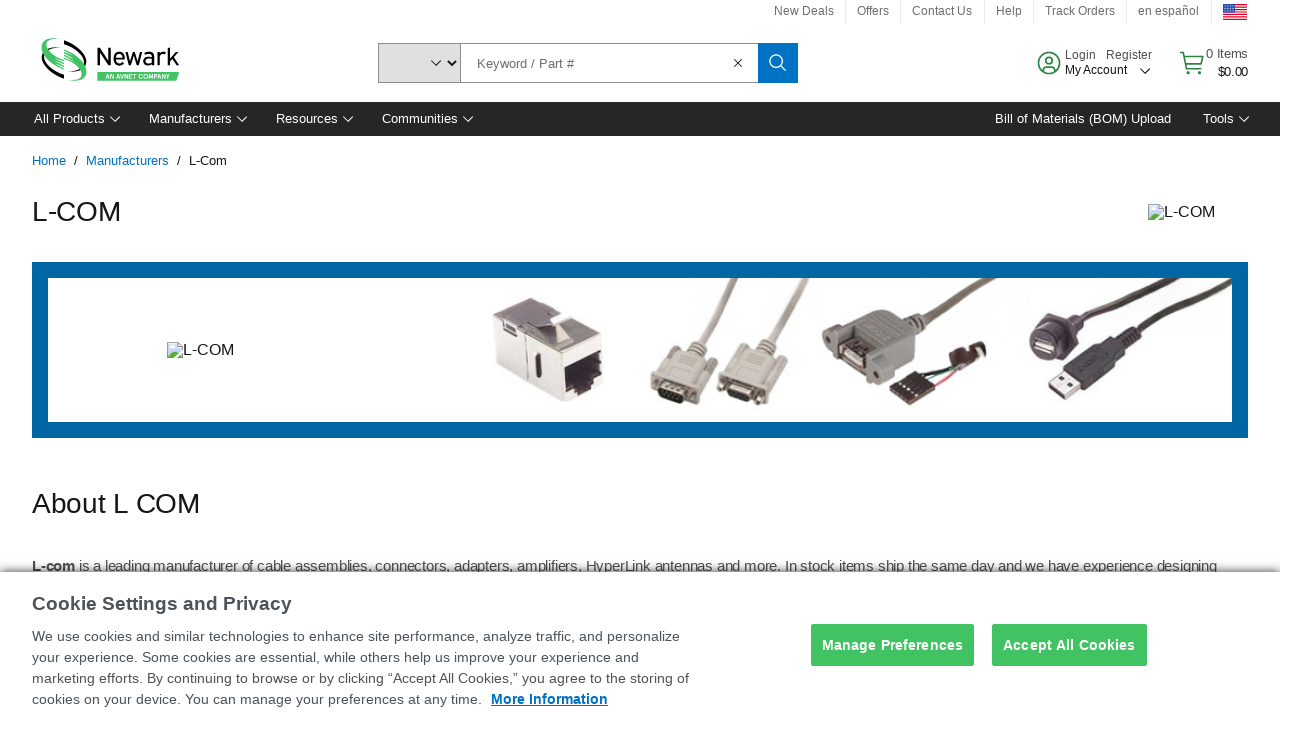

--- FILE ---
content_type: text/html; charset=utf-8
request_url: https://www.newark.com/b/l-com
body_size: 88153
content:
<!DOCTYPE html>
    <html lang="en">
    <head>
      <title data-rh="true">Newark Electronics Canada - Electronic Components Distributor</title>
      <meta data-rh="true" name="charSet" charset="utf-8"/><meta data-rh="true" name="viewport" content="minimum-scale=1,initial-scale=1, width=device-width, shrink-to-fit=no"/><meta data-rh="true" name="theme-color" content="black"/><meta data-rh="true" name="description" content="Newark Electronics Canada - We’re a fast and reliable distributor of products and technology for electronic and industrial system design, maintenance, and repair. The right components for tomorrow’s success."/><meta data-rh="true" name="referrer" content="strict-origin-when-cross-origin"/>
      <script type="text/javascript" src="https://www.newark.com/assets/8876e7b7fe7c0f8c81765b3757f29d24e22881fac9f" async ></script><script type="text/javascript" src="/ruxit/ruxitagentjs_ICA15789NPQRTUVXfghqrux_10327251022105625.js" data-dtconfig="rid=RID_1845274269|rpid=838569557|domain=newark.com|reportUrl=https://bf91937iui.bf.dynatrace.com/bf|app=c185f24cc334ad9d|ssc=1|cors=1|owasp=1|uanpi=2|featureHash=ICA15789NPQRTUVXfghqrux|msl=153600|uana=data-testid|xb=.*analytics.google.*^p.*google-analytics.*^p.*s.yimg.*^p.*decibelinsight.*^p.*linkedin.*^p.*onetrust.*^p.*^bs.tealeaf^bs.ibmcloud^bs.com.*^p.*smetrics.*^p.*brilliantcollector.com.*|rdnt=1|uxrgce=1|cuc=uaxleaay|srms=2,2,1,|mdl=mdcc10=20|mel=100000|mb=#mkt-at-popupOverlayDiv^c #mkt-at-popupOverlayDiv *^c .vc-exclude-block^c .vc-exclude-block *^c .vc-exclude-element|expw=1|md=mdcc1=bpf.tagging.data.omniture.pageName,mdcc2=bpfUserIdCookie[1],mdcc3=bpf.tagging.data.omniture.pageName,mdcc4=bpf.ele.shoppingCartBar.text,mdcc5=bdocument.referrer,mdcc6=bttMETA[0].CampaignName,mdcc7=cPF_USERTYPE,mdcc8=bwindow.dd.cart.allItemsTotal[0],mdcc9=bwindow.servedFromEdge,mdcc10=bnavigator.userAgent,mdcc11=dutm_source,mdcc12=dutm_medium,mdcc13=dutm_campaign,mdcc16=dxdynatestid,mdcc18=bwindow.pf.validate.refRatDolEur,mdcc19=cPF_PUNCHOUT_USER,mdcc20=abx--text-input,mdcc21=bwindow.s.Q.ActivityMap.s.ActivityMap.s.eVar33,mdcc22=bwindow.dd.user.isLoggedIn,mdcc23=a.bx--toast-notification__subtitle,mdcc24=a[class*^eOrderSummarystyles__ErrorWrapper],mdcc25=bwindow.dd.page.queryParameter.st,mdcc26=dCMP|lastModification=1765187037695|mdp=mdcc4,mdcc6,mdcc7,mdcc8,mdcc9,mdcc16,mdcc18,mdcc21,mdcc22,mdcc23,mdcc26|tp=500,50,0|srbbv=2|agentUri=/ruxit/ruxitagentjs_ICA15789NPQRTUVXfghqrux_10327251022105625.js" data-config='{"revision":1765187037695,"beaconUri":"https://bf91937iui.bf.dynatrace.com/bf","agentUri":"/ruxit/ruxitagentjs_ICA15789NPQRTUVXfghqrux_10327251022105625.js","environmentId":"uaxleaay","modules":"ICA15789NPQRTUVXfghqrux"}' data-envconfig='{"tracestateKeyPrefix":"f0f85446-f954f44f"}' data-appconfig='{"app":"c185f24cc334ad9d","requestExclusions":".*analytics.google.*|.*google-analytics.*|.*s.yimg.*|.*decibelinsight.*|.*linkedin.*|.*onetrust.*|.*\\.tealeaf\\.ibmcloud\\.com.*|.*smetrics.*|.*brilliantcollector.com.*"}'></script><link data-rh="true" rel="preconnect" href="//cdn-ukwest.onetrust.com"/><link data-rh="true" rel="dns-prefetch" href="//cdn-ukwest.onetrust.com"/><link data-rh="true" rel="icon" type="image/png" href="/headless/favicon.ico" sizes="16x16"/><link data-rh="true" rel="preconnect" href="//target.farnell.com"/><link data-rh="true" rel="dns-prefetch" href="//target.farnell.com"/><link data-rh="true" rel="preconnect" href="//cdn.decibelinsight.net"/><link data-rh="true" rel="dns-prefetch" href="//cdn.decibelinsight.net"/><link data-rh="true" rel="canonical" href="https://www.newark.com/b/l-com"/>
      <link rel="preload" href="/headless/static/fonts/ApercuAvnet-Regular-Web.woff2" as="font" crossorigin="anonymous">
      
         
        <style>html,body,div,span,h1,h3,p,a,img,ol,ul,li,label,header,nav,section{padding:0;border:0;margin:0;font:inherit;font-size:100%;vertical-align:baseline}button,select,input{border-radius:0;font-family:inherit}input[type=text]::-ms-clear{display:none}header,nav,section{display:block}body{line-height:1}ol,ul{list-style:none}*{box-sizing:border-box}button{margin:0}html{font-size:100%}body{font-weight:400;font-family:'IBM Plex Sans','Helvetica Neue',Arial,sans-serif;-moz-osx-font-smoothing:grayscale;-webkit-font-smoothing:antialiased;text-rendering:optimizeLegibility}@media screen and (-ms-high-contrast:active){svg{fill:ButtonText}}h1{font-size:var(--cds-productive-heading-06-font-size, 2.625rem);font-weight:var(--cds-productive-heading-06-font-weight, 300);line-height:var(--cds-productive-heading-06-line-height, 1.199);letter-spacing:var(--cds-productive-heading-06-letter-spacing, 0)}h3{font-size:var(--cds-productive-heading-04-font-size, 1.75rem);font-weight:var(--cds-productive-heading-04-font-weight, 400);line-height:var(--cds-productive-heading-04-line-height, 1.28572);letter-spacing:var(--cds-productive-heading-04-letter-spacing, 0)}p{font-size:var(--cds-body-long-02-font-size, 1rem);font-weight:var(--cds-body-long-02-font-weight, 400);line-height:var(--cds-body-long-02-line-height, 1.5);letter-spacing:var(--cds-body-long-02-letter-spacing, 0)}a{color:#0f62fe}.bx--visually-hidden{position:absolute;overflow:hidden;width:1px;height:1px;padding:0;border:0;margin:-1px;clip:rect(0,0,0,0);visibility:inherit;white-space:nowrap}body{font-size:var(--cds-body-short-01-font-size, 0.875rem);font-weight:var(--cds-body-short-01-font-weight, 400);line-height:var(--cds-body-short-01-line-height, 1.28572);letter-spacing:var(--cds-body-short-01-letter-spacing, 0.16px);background-color:var(--cds-ui-background, #ffffff);color:var(--cds-text-01, #161616);line-height:1}.bx--grid{margin-right:auto;margin-left:auto;max-width:99rem;padding-right:1rem;padding-left:1rem}@media (min-width:42rem){.bx--grid{padding-right:2rem;padding-left:2rem}}@media (min-width:99rem){.bx--grid{padding-right:2.5rem;padding-left:2.5rem}}.bx--row{display:flex;flex-wrap:wrap;margin-right:-1rem;margin-left:-1rem}.bx--col-sm-4{width:100%;padding-right:1rem;padding-left:1rem}.bx--col-sm-4{display:block;max-width:100%;flex:0 0 100%}.bx--col-md-8{width:100%;padding-right:1rem;padding-left:1rem}@media (min-width:42rem){.bx--col-md-8{display:block;max-width:100%;flex:0 0 100%}}.bx--col-lg-16{width:100%;padding-right:1rem;padding-left:1rem}@media (min-width:66rem){.bx--col-lg-16{display:block;max-width:100%;flex:0 0 100%}}.bx--col-xlg-14{width:100%;padding-right:1rem;padding-left:1rem}@media (min-width:82rem){.bx--col-xlg-14{display:block;max-width:87.5%;flex:0 0 87.5%}.bx--offset-xlg-1{margin-left:6.25%}}.bx--col-max-12{width:100%;padding-right:1rem;padding-left:1rem}@media (min-width:99rem){.bx--col-max-12{display:block;max-width:75%;flex:0 0 75%}.bx--offset-max-2{margin-left:12.5%}}.bx--link{font-size:var(--cds-body-short-01-font-size, 0.875rem);font-weight:var(--cds-body-short-01-font-weight, 400);line-height:var(--cds-body-short-01-line-height, 1.28572);letter-spacing:var(--cds-body-short-01-letter-spacing, 0.16px);display:inline-flex;color:var(--cds-link-01, #0f62fe);outline:none;text-decoration:none}.bx--link:visited{color:var(--cds-link-01, #0f62fe)}.bx--breadcrumb{font-size:var(--cds-body-short-01-font-size, 0.875rem);font-weight:var(--cds-body-short-01-font-weight, 400);line-height:var(--cds-body-short-01-line-height, 1.28572);letter-spacing:var(--cds-body-short-01-letter-spacing, 0.16px);display:inline}@media (min-width:42rem){.bx--breadcrumb{display:flex;flex-wrap:wrap}}.bx--breadcrumb-item{position:relative;display:flex;align-items:center;margin-right:.5rem}.bx--breadcrumb-item .bx--link:visited{color:var(--cds-link-01, #0f62fe)}.bx--breadcrumb-item::after{margin-left:.5rem;color:var(--cds-text-01, #161616);content:"/"}.bx--breadcrumb--no-trailing-slash .bx--breadcrumb-item:last-child::after{content:""}.bx--breadcrumb-item:last-child,.bx--breadcrumb-item:last-child::after{margin-right:0}.bx--breadcrumb .bx--link{white-space:nowrap}.bx--breadcrumb-item.bx--breadcrumb-item--current .bx--link{color:var(--cds-text-01, #161616)}.bx--form-item{font-size:var(--cds-body-short-01-font-size, 0.875rem);font-weight:var(--cds-body-short-01-font-weight, 400);line-height:var(--cds-body-short-01-line-height, 1.28572);letter-spacing:var(--cds-body-short-01-letter-spacing, 0.16px);display:flex;flex:1 1 auto;flex-direction:column;align-items:flex-start}.bx--label{font-size:var(--cds-label-01-font-size, 0.75rem);font-weight:var(--cds-label-01-font-weight, 400);line-height:var(--cds-label-01-line-height, 1.33333);letter-spacing:var(--cds-label-01-letter-spacing, 0.32px);display:inline-block;margin-bottom:.5rem;color:var(--cds-text-02, #525252);font-weight:400;line-height:1rem;vertical-align:baseline}input:not(output):not([data-invalid]):-moz-ui-invalid{box-shadow:none}.bx--select{position:relative;display:flex;width:100%;flex-direction:column;align-items:flex-start}.bx--select-input__wrapper{position:relative;display:flex;width:100%;align-items:center}.bx--select-input{font-size:var(--cds-body-short-01-font-size, 0.875rem);font-weight:var(--cds-body-short-01-font-weight, 400);line-height:var(--cds-body-short-01-line-height, 1.28572);letter-spacing:var(--cds-body-short-01-letter-spacing, 0.16px);outline:2px solid rgba(0,0,0,0);outline-offset:-2px;display:block;width:100%;height:2.5rem;padding:0 var(--cds-spacing-09, 3rem) 0 var(--cds-spacing-05, 1rem);border:none;border-bottom:1px solid var(--cds-ui-04, #8d8d8d);appearance:none;background-color:var(--cds-field-01, #f4f4f4);border-radius:0;color:var(--cds-text-01, #161616);font-family:inherit;opacity:1}.bx--select-input::-ms-expand{display:none}@-moz-document url-prefix(){.bx--select-input:-moz-focusring,.bx--select-input::-moz-focus-inner{background-image:none;color:rgba(0,0,0,0);text-shadow:0 0 0 #000}}.bx--select__arrow{position:absolute;top:0;right:var(--cds-spacing-05, 1rem);height:100%;fill:var(--cds-ui-05, #161616)}@media screen and (-ms-high-contrast:active),screen and (prefers-contrast){.bx--select__arrow path{fill:ButtonText}}.bx--select-option{background-color:var(--cds-background-hover, #e5e5e5);color:var(--cds-text-01, #161616)}@media screen and (-ms-high-contrast:active),(forced-colors:active){.bx--select__arrow{fill:ButtonText}}.bx--search{position:relative;display:flex;width:100%;align-items:center}.bx--search .bx--label{position:absolute;overflow:hidden;width:1px;height:1px;padding:0;border:0;margin:-1px;clip:rect(0,0,0,0);visibility:inherit;white-space:nowrap}.bx--search-input{font-size:var(--cds-body-short-01-font-size, 0.875rem);font-weight:var(--cds-body-short-01-font-weight, 400);line-height:var(--cds-body-short-01-line-height, 1.28572);letter-spacing:var(--cds-body-short-01-letter-spacing, 0.16px);outline:2px solid rgba(0,0,0,0);outline-offset:-2px;width:100%;order:1;padding:0 2.5rem;border:none;border-bottom:1px solid var(--cds-ui-04, #8d8d8d);appearance:none;background-color:var(--cds-field-01, #f4f4f4);color:var(--cds-text-01, #161616);text-overflow:ellipsis}.bx--search-input::-ms-clear{display:none}.bx--search--light .bx--search-input{background:var(--cds-field-02, #ffffff)}.bx--search--light .bx--search-close::before{background:var(--cds-field-02, #ffffff)}.bx--search--lg .bx--search-input{height:2.5rem;padding:0 var(--cds-spacing-08, 2.5rem)}.bx--search-close{display:inline-block;padding:0;border:0;appearance:none;background:none;outline:2px solid rgba(0,0,0,0);outline-offset:-2px;position:absolute;top:0;right:0}.bx--search-close::-moz-focus-inner{border:0}.bx--search-close::before{position:absolute;top:.0625rem;left:0;display:block;width:2px;height:calc(100% - 2px);background-color:var(--cds-field-01, #f4f4f4);content:""}.bx--search-close svg{fill:inherit}.bx--search-close{display:flex;width:2.5rem;height:2.5rem;align-items:center;justify-content:center;border-width:1px 0;border-style:solid;border-color:rgba(0,0,0,0);fill:var(--cds-icon-01, #161616);opacity:1;visibility:inherit}.bx--search--lg .bx--search-close{width:2.5rem;height:2.5rem}.bx--search-close--hidden{opacity:0;visibility:hidden}@media screen and (-ms-high-contrast:active),(forced-colors:active){.bx--search-close svg{fill:ButtonText}}.bx--toggle__check{position:absolute;z-index:1;top:.375rem;left:.375rem;width:.375rem;height:.3125rem;fill:var(--cds-icon-03, #ffffff);transform:scale(0.2)}.bx--toggle-input{position:absolute;overflow:hidden;width:1px;height:1px;padding:0;border:0;margin:-1px;clip:rect(0,0,0,0);visibility:inherit;white-space:nowrap}.bx--toggle-input__label{font-size:var(--cds-label-01-font-size, 0.75rem);font-weight:var(--cds-label-01-font-weight, 400);line-height:var(--cds-label-01-line-height, 1.33333);letter-spacing:var(--cds-label-01-letter-spacing, 0.32px);display:flex;flex-direction:column;align-items:flex-start;color:var(--cds-text-02, #525252)}.bx--toggle__switch{position:relative;display:flex;width:3rem;height:1.5rem;align-items:center}.bx--toggle__switch::before{position:absolute;top:0;display:block;width:3rem;height:1.5rem;box-sizing:border-box;background-color:var(--cds-ui-04, #8d8d8d);border-radius:.9375rem;box-shadow:0 0 0 1px rgba(0,0,0,0),0 0 0 3px rgba(0,0,0,0);content:"";will-change:box-shadow}.bx--toggle__switch::after{position:absolute;top:.1875rem;left:.1875rem;display:block;width:1.125rem;height:1.125rem;box-sizing:border-box;background-color:var(--cds-icon-03, #ffffff);border-radius:50%;content:""}.bx--toggle-input__label .bx--toggle__switch{margin-top:1rem}.bx--toggle__text--off,.bx--toggle__text--on{font-size:var(--cds-body-short-01-font-size, 0.875rem);font-weight:var(--cds-body-short-01-font-weight, 400);line-height:var(--cds-body-short-01-line-height, 1.28572);letter-spacing:var(--cds-body-short-01-letter-spacing, 0.16px);position:absolute;top:50%;margin-left:3.5rem;transform:translateY(-50%);white-space:nowrap}.bx--toggle-input:not(:checked)+.bx--toggle-input__label>.bx--toggle__switch>.bx--toggle__text--on{visibility:hidden}.bx--toggle-input--small+.bx--toggle-input__label>.bx--toggle__switch{width:2rem;height:1rem}.bx--toggle-input--small+.bx--toggle-input__label>.bx--toggle__switch::before{width:2rem;height:1rem;border-radius:.9375rem}.bx--toggle-input--small+.bx--toggle-input__label>.bx--toggle__switch::after{width:.625rem;height:.625rem}.bx--toggle-input--small+.bx--toggle-input__label .bx--toggle__text--off,.bx--toggle-input--small+.bx--toggle-input__label .bx--toggle__text--on{margin-left:2.5rem}@media screen and (-ms-high-contrast:active),(forced-colors:active){.bx--toggle__switch::before{outline:1px solid rgba(0,0,0,0)}}@media screen and (-ms-high-contrast:active),(forced-colors:active){.bx--toggle__switch::after{outline:1px solid rgba(0,0,0,0);background-color:ButtonText}}

        
        :root { --cds-interactive-01: #0072C3;
--cds-interactive-02: #0072C3;
--cds-interactive-03: #0072C3;
--cds-interactive-04: #0072C3;
--cds-ui-background: #ffffff;
--cds-danger: #DA1E28;
--cds-blue-40: #73b5e5;
--cds-ui-01: #f4f4f4;
--cds-ui-02: #ffffff;
--cds-ui-03: #e0e0e0;
--cds-ui-04: #8d8d8d;
--cds-ui-05: #161616;
--cds-gray-30: #c6c6c6;
--cds-gray-40: #a8a8a8;
--cds-gray-60: #6f6f6f;
--cds-gray-70: #525252;
--cds-gray-80: #393939;
--cds-gray-90: #262626;
--cds-gray-100: #161616;
--cds-text-01: #161616;
--cds-text-02: #525252;
--cds-text-03: #a8a8a8;
--cds-text-04: #ffffff;
--cds-text-05: #6f6f6f;
--cds-text-06: #8d8d8d;
--cds-text-error: #da1e28;
--cds-icon-01: #161616;
--cds-icon-02: #525252;
--cds-icon-03: #ffffff;
--cds-icon-04: #2A8442;
--cds-link-01: #0072C3;
--cds-field-01: #f4f4f4;
--cds-field-02: #ffffff;
--cds-inverse-01: #ffffff;
--cds-inverse-02: #393939;
--cds-support-01: #da1e28;
--cds-support-02: #24a148;
--cds-support-03: #f1c21b;
--cds-support-04: #0763a5;
--cds-notification-error-background-color: #FFF1F1;
--cds-notification-success-background-color: #EEFEF2;
--cds-notification-warning-background-color: #FFF8E1;
--cds-notification-information-background-color: #eff8ff;
--cds-inverse-support-01: #fa4d56;
--cds-inverse-support-02: #42be65;
--cds-inverse-support-03: #f1c21b;
--cds-inverse-support-04: #488ece;
--cds-inverse-support-05: #1E853B;
--cds-inverse-link: #73b5e5;
--cds-overlay-01: #16161680;
--cds-overlay-02: #8A8A8A;
--cds-focus: #58b3f3;
--cds-hover-primary: #036bb4;
--cds-active-primary: #095082;
--cds-focus-primary: #58B3F3;
--cds-hover-primary-text: #0763a5;
--cds-hover-secondary: #036bb4;
--cds-active-secondary: #095082;
--cds-focus-secondary: #58B3F3;
--cds-hover-tertiary: #036bb4;
--cds-active-tertiary: #095082;
--cds-focus-tertiary: #58B3F3;
--cds-hover-ui: #e5e5e5;
--cds-active-ui: #C6C6C6;
--cds-selected-ui: #e0e0e0;
--cds-hover-selected-ui: #cacaca;
--cds-hover-danger: #BA1B23;
--cds-active-danger: #750E13;
--cds-hover-row: #e5e5e5;
--cds-selected-row: #d8f1d8;
--cds-visited-link: #574099;
--cds-disabled-01: #EBEBEB;
--cds-disabled-02: #C6C6C6;
--cds-disabled-03: #8d8d8d;
--cds-highlight: #d8ecfb;
--cds-skeleton-01: #e5e5e5;
--cds-skeleton-02: #c6c6c6;
--cds-inverse-hover-ui: #4c4c4c;
--cds-inverse-focus-ui: #ffffff;
--cds-brand-01: #41c363;
--cds-brand-02: #373A3C;
--cds-brand-03: #016c9f;
--cds-brand-primary: #41c363;
--cds-brand-secondary: #000000;
--cds-brand-accent-1: #80dceb;
--cds-brand-accent-2: #ffd100;
--cds-brand-primary-text: #2A8442;
--cds-tag-background-green: #A7F0BA;
--cds-tag-color-green: #0E6027;
--cds-nav-background: #262626;
--cds-nav-background-hover: #525252;
--cds-header-background-color: #ffffff;
--cds-avnet-green-accessible-text: #2A8442;
--cds-black: #000000;
--cds-secondary-green: #299044;
--cds-spacing-01: 0.125rem;
--cds-spacing-02: 0.25rem;
--cds-spacing-03: 0.5rem;
--cds-spacing-04: 0.75rem;
--cds-spacing-05: 1rem;
--cds-spacing-06: 1.5rem;
--cds-spacing-07: 2rem;
--cds-spacing-08: 2.5rem;
--cds-spacing-09: 3rem;
--cds-content-spacing-01: 0.5rem;
--cds-content-spacing-02: 0.625rem;
--cds-content-spacing-03: 1rem;
--cds-content-spacing-04: 1.375rem;
--cds-content-spacing-05: 1.5rem;
--cds-content-spacing-06: 1.625rem;
--cds-content-spacing-07: 2rem;
--cds-content-spacing-08: 4rem;
--cds-content-spacing-09: 4.625rem;
--cds-layout-01: 1rem;
--cds-layout-02: 1.5rem;
--cds-layout-03: 2rem;
--cds-layout-04: 3rem;
--cds-layout-05: 4rem;
--cds-layout-06: 6rem;
--cds-layout-07: 10rem;
--cds-current-font: 'Apercu Avnet', Helvetica Neue, Helvetica, Arial, sans-serif;
--cds-body-long-01-font-size: 0.813rem;
--cds-body-long-01-font-weight: 400;
--cds-body-long-01-letter-spacing: 0;
--cds-body-long-01-line-height: 1.3rem;
--cds-body-long-01-paragraph-spacing: 13px;
--cds-body-long-02-font-size: 0.938rem;
--cds-body-long-02-font-weight: 400;
--cds-body-long-02-letter-spacing: -0.0125rem;
--cds-body-long-02-line-height: 1.45rem;
--cds-body-long-02-paragraph-spacing: 12px;
--cds-body-short-01-font-size: 0.813rem;
--cds-body-short-01-font-weight: 400;
--cds-body-short-01-letter-spacing: 0;
--cds-body-short-01-line-height: 1.125rem;
--cds-body-short-01-paragraph-spacing: 9px;
--cds-body-short-02-font-size: 0.938rem;
--cds-body-short-02-font-weight: 400;
--cds-body-short-02-letter-spacing: -0.0125rem;
--cds-body-short-02-line-height: 1.3rem;
--cds-body-short-02-paragraph-spacing: 12px;
--cds-label-01-font-size: .8125rem;
--cds-label-01-font-weight: 400;
--cds-label-01-letter-spacing: 0;
--cds-label-01-line-height: 1rem;
--cds-caption-01-font-size: .75rem;
--cds-caption-01-font-weight: 400;
--cds-caption-01-letter-spacing: 0;
--cds-caption-01-line-height: 1rem;
--cds-helper-text-01-font-size: .75rem;
--cds-helper-text-01-letter-spacing: 0;
--cds-helper-text-01-line-height: 1rem;
--cds-helper-text-01-font-weight: 400;
--cds-code-01-font-size: .75rem;
--cds-code-01-font-weight: 400;
--cds-code-01-letter-spacing: 0;
--cds-code-01-line-height: 1rem;
--cds-code-02-font-size: .875rem;
--cds-code-02-font-weight: 400;
--cds-code-02-letter-spacing: 0px;
--cds-code-02-line-height: 1.25rem;
--cds-productive-heading-01-font-size: .875rem;
--cds-productive-heading-01-font-weight: 700;
--cds-productive-heading-01-letter-spacing: -0.0125rem;
--cds-productive-heading-01-line-height: 1.125rem;
--cds-productive-heading-02-font-size: 1rem;
--cds-productive-heading-02-font-weight: 700;
--cds-productive-heading-02-letter-spacing: -0.0188rem;
--cds-productive-heading-02-line-height: 1.375rem;
--cds-productive-heading-03-font-size: 1.25rem;
--cds-productive-heading-03-font-weight: 400;
--cds-productive-heading-03-letter-spacing: -0.0188rem;
--cds-productive-heading-03-line-height: 1.625rem;
--cds-productive-heading-04-font-size: 1.75rem;
--cds-productive-heading-04-font-weight: 400;
--cds-productive-heading-04-letter-spacing: -0.0188rem;
--cds-productive-heading-04-line-height: 2.25rem;
--cds-productive-heading-05-font-size: 2rem;
--cds-productive-heading-05-font-weight: 400;
--cds-productive-heading-05-letter-spacing: -0.0188rem;
--cds-productive-heading-05-line-height: 2.5rem;
--cds-productive-heading-06-font-size: 2.625rem;
--cds-productive-heading-06-font-weight: 300;
--cds-productive-heading-06-letter-spacing: -0.0188rem;
--cds-productive-heading-06-line-height: 3.125rem;
--cds-productive-heading-07-font-size: 3.375rem;
--cds-productive-heading-07-font-weight: 300;
--cds-productive-heading-07-letter-spacing: -0.0188rem;
--cds-productive-heading-07-line-height: 4rem;
--cds-ui-short-01-font-size: 0.75rem;
--cds-ui-short-01-line-height: 0.9375rem;
--cds-ui-short-01-font-weight: 400;
--cds-ui-short-01-letter-spacing: 0;
--cds-ui-short-02-font-size: 0.8125rem;
--cds-ui-short-02-line-height: 1rem;
--cds-ui-short-02-font-weight: 400;
--cds-ui-short-02-letter-spacing: 0;
--cds-ui-short-03-font-size: 0.875rem;
--cds-ui-short-03-line-height: 1.0625rem;
--cds-ui-short-03-font-weight: 400;
--cds-ui-short-03-letter-spacing: -0.0125rem;
--cds-ui-short-04-font-size: 0.875rem;
--cds-ui-short-04-line-height: 1.063rem;
--cds-ui-short-04-font-weight: 400;
--cds-ui-short-04-letter-spacing: -0.013rem;
--cds-ui-heading-01-font-size: 0.8125rem;
--cds-ui-heading-01-line-height: 1.0625rem;
--cds-ui-heading-01-font-weight: 700;
--cds-ui-heading-01-letter-spacing: 0 }

        * {
          box-sizing: border-box;
          margin: 0;
          padding: 0;
          text-decoration: none;
        }

        *::before,
        *::after {
          box-sizing: inherit;
        }

        html, body {
          font-family: 'Apercu Avnet', 'Helvetica Neue', Helvetica, Arial, sans-serif;
          font-size: 100%; /* 16px base font */
        }

        body{
         overflow-y: scroll;
        }
        
        body {
          overflow-x: hidden;
        }

        /* Screen reader only */
        .sr {
          height: 0;
          overflow: hidden;
          visibility: hidden;
          width: 0;
        }
        @keyframes exoHover {
          from { transform: scale(1.0); }
          50% { transform: scale(1.2); }
          to { transform: scale(1.0); }
        }
        @keyframes exoAction {
          from { transform: scale(1.0); }
          20% { transform: scale(0.9); }
          to { transform: scale(1.0); }
        }
        @keyframes wobble{
          from
          to {
          transform: translate3d(0, 0, 0);
        }

        10%,
        30%,
        50%,
        70%,
        90% {
          transform: translate3d(-5px, 0, 0);
        }

        20%,
        40%,
        60%,
        80% {
          transform: translate3d(5px, 0, 0);
        }
      }

        
      </style>
        <link
          rel="stylesheet"
          type="text/css"
          href="/headless/carbon_193fef85b16d8a2eca56a19d30af7337a01e472b.css"
          media="print"
          onload="this.media='all'"
          >
      <style data-styled="true" data-styled-version="5.3.11">.hujgsg{-webkit-align-items:center;-webkit-box-align:center;-ms-flex-align:center;align-items:center;display:-webkit-box;display:-webkit-flex;display:-ms-flexbox;display:flex;-webkit-box-pack:center;-webkit-justify-content:center;-ms-flex-pack:center;justify-content:center;max-width:100%;-webkit-transition:background-color 70ms cubic-bezier(0,0,0.38,0.9),box-shadow 70ms cubic-bezier(0,0,0.38,0.9),border-color 70ms cubic-bezier(0,0,0.38,0.9),box-shadow 70ms cubic-bezier(0,0,0.38,0.9);transition:background-color 70ms cubic-bezier(0,0,0.38,0.9),box-shadow 70ms cubic-bezier(0,0,0.38,0.9),border-color 70ms cubic-bezier(0,0,0.38,0.9),box-shadow 70ms cubic-bezier(0,0,0.38,0.9);vertical-align:top;border-radius:0;background-color:transparent;border:none;color:#0072C3;font:700 0.875rem/1.031rem 'Apercu Avnet','Helvetica Neue',Helvetica,Arial,sans-serif;min-height:2rem;min-width:2rem;padding:0 0.75rem;padding:0rem;}/*!sc*/
.hujgsg:hover{cursor:pointer;}/*!sc*/
.hujgsg:disabled{cursor:not-allowed;}/*!sc*/
.hujgsg:hover{background-color:#e5e5e5;}/*!sc*/
.hujgsg:active{background-color:#C6C6C6;}/*!sc*/
.hujgsg:focus{border-color:transparent;box-shadow:0 0 0 0.125rem #58B3F3;}/*!sc*/
.hujgsg:disabled{background-color:#EBEBEB;border:0;color:#C6C6C6;}/*!sc*/
.jKXTfW{-webkit-align-items:center;-webkit-box-align:center;-ms-flex-align:center;align-items:center;display:-webkit-box;display:-webkit-flex;display:-ms-flexbox;display:flex;-webkit-box-pack:center;-webkit-justify-content:center;-ms-flex-pack:center;justify-content:center;max-width:100%;-webkit-transition:background-color 70ms cubic-bezier(0,0,0.38,0.9),box-shadow 70ms cubic-bezier(0,0,0.38,0.9),border-color 70ms cubic-bezier(0,0,0.38,0.9),box-shadow 70ms cubic-bezier(0,0,0.38,0.9);transition:background-color 70ms cubic-bezier(0,0,0.38,0.9),box-shadow 70ms cubic-bezier(0,0,0.38,0.9),border-color 70ms cubic-bezier(0,0,0.38,0.9),box-shadow 70ms cubic-bezier(0,0,0.38,0.9);vertical-align:top;border-radius:0;background:#0072C3;border:none;color:#ffffff;font:700 0.875rem/1.031rem 'Apercu Avnet','Helvetica Neue',Helvetica,Arial,sans-serif;min-height:2.5rem;min-width:2.5rem;padding:0 1rem;padding:0rem;}/*!sc*/
.jKXTfW:hover{cursor:pointer;}/*!sc*/
.jKXTfW:disabled{cursor:not-allowed;}/*!sc*/
.jKXTfW:hover{background-color:#036bb4;}/*!sc*/
.jKXTfW:focus{background-color:#0072C3;border-color:#0072C3;box-shadow:inset 0 0 0 0.125rem #58B3F3;}/*!sc*/
.jKXTfW:disabled{background-color:#EBEBEB;border:0;color:#C6C6C6;}/*!sc*/
.eSiTQl{-webkit-align-items:center;-webkit-box-align:center;-ms-flex-align:center;align-items:center;display:-webkit-box;display:-webkit-flex;display:-ms-flexbox;display:flex;-webkit-box-pack:center;-webkit-justify-content:center;-ms-flex-pack:center;justify-content:center;max-width:100%;-webkit-transition:background-color 70ms cubic-bezier(0,0,0.38,0.9),box-shadow 70ms cubic-bezier(0,0,0.38,0.9),border-color 70ms cubic-bezier(0,0,0.38,0.9),box-shadow 70ms cubic-bezier(0,0,0.38,0.9);transition:background-color 70ms cubic-bezier(0,0,0.38,0.9),box-shadow 70ms cubic-bezier(0,0,0.38,0.9),border-color 70ms cubic-bezier(0,0,0.38,0.9),box-shadow 70ms cubic-bezier(0,0,0.38,0.9);vertical-align:top;border-radius:0.3rem;background:#0072C3;border:none;color:#ffffff;font:700 0.875rem/1.031rem 'Apercu Avnet','Helvetica Neue',Helvetica,Arial,sans-serif;min-height:3rem;min-width:3rem;padding:0 1rem;padding:0rem;}/*!sc*/
.eSiTQl:hover{cursor:pointer;}/*!sc*/
.eSiTQl:disabled{cursor:not-allowed;}/*!sc*/
.eSiTQl:hover{background-color:#036bb4;}/*!sc*/
.eSiTQl:focus{background-color:#0072C3;border-color:#0072C3;box-shadow:inset 0 0 0 0.125rem #58B3F3;}/*!sc*/
.eSiTQl:disabled{background-color:#EBEBEB;border:0;color:#C6C6C6;}/*!sc*/
.cowmYL{-webkit-align-items:center;-webkit-box-align:center;-ms-flex-align:center;align-items:center;display:-webkit-box;display:-webkit-flex;display:-ms-flexbox;display:flex;-webkit-box-pack:center;-webkit-justify-content:center;-ms-flex-pack:center;justify-content:center;max-width:100%;-webkit-transition:background-color 70ms cubic-bezier(0,0,0.38,0.9),box-shadow 70ms cubic-bezier(0,0,0.38,0.9),border-color 70ms cubic-bezier(0,0,0.38,0.9),box-shadow 70ms cubic-bezier(0,0,0.38,0.9);transition:background-color 70ms cubic-bezier(0,0,0.38,0.9),box-shadow 70ms cubic-bezier(0,0,0.38,0.9),border-color 70ms cubic-bezier(0,0,0.38,0.9),box-shadow 70ms cubic-bezier(0,0,0.38,0.9);vertical-align:top;border-radius:0.3rem;background-color:transparent;border:0.0625rem solid #0072C3;color:#0072C3;font:700 0.875rem/1.031rem 'Apercu Avnet','Helvetica Neue',Helvetica,Arial,sans-serif;min-height:3rem;min-width:3rem;padding:0 1rem;}/*!sc*/
.cowmYL:hover{cursor:pointer;}/*!sc*/
.cowmYL:disabled{cursor:not-allowed;}/*!sc*/
.cowmYL:hover{background-color:#036bb4;border-color:#036bb4;color:#ffffff;}/*!sc*/
.cowmYL:active{background-color:#095082;border-color:#095082;color:#ffffff;}/*!sc*/
.cowmYL:focus{background-color:#0072C3;border-color:#0072C3;box-shadow:0 0 0 0.125rem #58B3F3;color:#ffffff;}/*!sc*/
.cowmYL:disabled{background-color:transparent;border-color:#C6C6C6;color:#C6C6C6;}/*!sc*/
data-styled.g8[id="Buttonstyles__Button-sc-154lpu3-3"]{content:"hujgsg,jKXTfW,eSiTQl,cowmYL,"}/*!sc*/
.hqGPQO{overflow:hidden;padding:0.2rem 0;text-overflow:ellipsis;white-space:nowrap;}/*!sc*/
data-styled.g10[id="Buttonstyles__ButtonLabel-sc-154lpu3-5"]{content:"hqGPQO,"}/*!sc*/
.cBLfKc{pointer-events:auto;position:-webkit-sticky;position:sticky;}/*!sc*/
.cBLfKc .passive-notification-enter{height:0;opacity:0;-webkit-transform:translateY(-100%);-ms-transform:translateY(-100%);transform:translateY(-100%);}/*!sc*/
.cBLfKc .passive-notification-enter-active{height:auto;opacity:1;-webkit-transform:translateY(0);-ms-transform:translateY(0);transform:translateY(0);-webkit-transition:opacity 70ms cubic-bezier(0,0,0.38,0.9),-webkit-transform 70ms cubic-bezier(0,0,0.38,0.9),height 70ms cubic-bezier(0,0,0.38,0.9);-webkit-transition:opacity 70ms cubic-bezier(0,0,0.38,0.9),transform 70ms cubic-bezier(0,0,0.38,0.9),height 70ms cubic-bezier(0,0,0.38,0.9);transition:opacity 70ms cubic-bezier(0,0,0.38,0.9),transform 70ms cubic-bezier(0,0,0.38,0.9),height 70ms cubic-bezier(0,0,0.38,0.9);}/*!sc*/
.cBLfKc .passive-notification-exit{height:auto;opacity:1;-webkit-transform:translateY(0);-ms-transform:translateY(0);transform:translateY(0);}/*!sc*/
.cBLfKc .passive-notification-exit-active{opacity:0;-webkit-transform:translateY(-100%);-ms-transform:translateY(-100%);transform:translateY(-100%);-webkit-transition:opacity 70ms cubic-bezier(0.2,0,1,0.9),-webkit-transform 70ms cubic-bezier(0.2,0,1,0.9),height 70ms cubic-bezier(0.2,0,1,0.9);-webkit-transition:opacity 70ms cubic-bezier(0.2,0,1,0.9),transform 70ms cubic-bezier(0.2,0,1,0.9),height 70ms cubic-bezier(0.2,0,1,0.9);transition:opacity 70ms cubic-bezier(0.2,0,1,0.9),transform 70ms cubic-bezier(0.2,0,1,0.9),height 70ms cubic-bezier(0.2,0,1,0.9);}/*!sc*/
data-styled.g24[id="PassiveNotificationsListstyles__StyledPassiveNotification-sc-ddx4zf-0"]{content:"cBLfKc,"}/*!sc*/
.CiHyK.carbon-tooltip{font:400 0.813rem/1.125rem 'Apercu Avnet','Helvetica Neue',Helvetica,Arial,sans-serif;background-color:#393939;border-radius:0rem;link:#73b5e5;hover-ui:#4c4c4c;focus-ui:#ffffff;success-ui:#1E853B;max-width:18.75rem;opacity:1;padding:1rem;pointer-events:auto;z-index:11;}/*!sc*/
.CiHyK.carbon-tooltip color:base{bg:#393939;fg:#ffffff;}/*!sc*/
.CiHyK.carbon-tooltip danger{bg:#393939;fg:#fa4d56;}/*!sc*/
.CiHyK.carbon-tooltip success{bg:#393939;fg:#42be65;}/*!sc*/
.CiHyK.carbon-tooltip support{bg:#393939;fg:#f1c21b;}/*!sc*/
.CiHyK.carbon-tooltip information{bg:#393939;fg:#488ece;}/*!sc*/
data-styled.g35[id="Tooltipstyles__Tooltip-sc-18wkrzn-0"]{content:"CiHyK,"}/*!sc*/
.kBzCAz{width:5.5em;border-radius:5px;-webkit-animation:pulse 1.2s ease-in-out infinite;animation:pulse 1.2s ease-in-out infinite;background:linear-gradient(-90deg,#f0f0f0 0%,#f8f8f8 50%,#f0f0f0 100%);background-size:400% 400%;display:inline-block;height:100%;}/*!sc*/
.kBzCAz::before{content:'\00a0';}/*!sc*/
@-webkit-keyframes pulse{0%{background-position:0% 0%;}100%{background-position:-135% 0%;}}/*!sc*/
@keyframes pulse{0%{background-position:0% 0%;}100%{background-position:-135% 0%;}}/*!sc*/
data-styled.g36[id="SkeletonLine-sc-ubz8zo-0"]{content:"kBzCAz,"}/*!sc*/
.kyOEEU{background-color:#f4f4f4;}/*!sc*/
.kyOEEU .main-content{padding:0 1rem;}/*!sc*/
data-styled.g64[id="FlexGridstyles__FlexGrid-sc-1jjq7ad-0"]{content:"kyOEEU,"}/*!sc*/
.krtfMR{background-color:#f4f4f4;display:-webkit-box;display:-webkit-flex;display:-ms-flexbox;display:flex;-webkit-box-pack:center;-webkit-justify-content:center;-ms-flex-pack:center;justify-content:center;width:100%;}/*!sc*/
data-styled.g70[id="FooterCollectionstyles__FooterWrapper-sc-jhzv6d-0"]{content:"krtfMR,"}/*!sc*/
.fghRlj{width:100%;}/*!sc*/
@media (min-width:1584px){.fghRlj{margin:0 auto;width:99rem;}}/*!sc*/
data-styled.g71[id="FooterCollectionstyles__Footer-sc-jhzv6d-1"]{content:"fghRlj,"}/*!sc*/
.jMYilV{padding-top:3rem;}/*!sc*/
@media (max-width:calc(1056px - 1px)){}/*!sc*/
.crXOnj{padding-top:3rem;}/*!sc*/
@media (max-width:calc(1056px - 1px)){.crXOnj{padding-top:0;}}/*!sc*/
data-styled.g72[id="FooterCollectionstyles__FullMenuSection-sc-jhzv6d-2"]{content:"jMYilV,crXOnj,"}/*!sc*/
.hdrifa{padding-bottom:1rem;}/*!sc*/
@media (min-width:1056px){.hdrifa{padding-bottom:3rem;}}/*!sc*/
data-styled.g73[id="FooterCollectionstyles__AccredationalLogoWrapper-sc-jhzv6d-3"]{content:"hdrifa,"}/*!sc*/
.ljxLhC{padding-bottom:3rem;}/*!sc*/
data-styled.g74[id="FooterCollectionstyles__PaymentLogoWrapper-sc-jhzv6d-4"]{content:"ljxLhC,"}/*!sc*/
.ikqMmr{display:-webkit-box;display:-webkit-flex;display:-ms-flexbox;display:flex;-webkit-flex-direction:row;-ms-flex-direction:row;flex-direction:row;gap:1rem;height:2.625rem;}/*!sc*/
@media (min-width:1056px){.ikqMmr{-webkit-align-items:flex-start;-webkit-box-align:flex-start;-ms-flex-align:flex-start;align-items:flex-start;-webkit-flex-direction:row;-ms-flex-direction:row;flex-direction:row;margin-top:0;max-height:2.625rem;min-height:2.125rem;}}/*!sc*/
data-styled.g75[id="FooterCollectionstyles__AccreditationSection-sc-jhzv6d-5"]{content:"ikqMmr,"}/*!sc*/
.jFqDGD{display:-webkit-box;display:-webkit-flex;display:-ms-flexbox;display:flex;-webkit-flex-direction:row;-ms-flex-direction:row;flex-direction:row;gap:0.5rem;height:2.125rem;-webkit-box-pack:start;-webkit-justify-content:flex-start;-ms-flex-pack:start;justify-content:flex-start;width:100%;}/*!sc*/
@media (min-width:1056px){.jFqDGD{-webkit-box-pack:end;-webkit-justify-content:flex-end;-ms-flex-pack:end;justify-content:flex-end;}}/*!sc*/
data-styled.g76[id="FooterCollectionstyles__PaymentSection-sc-jhzv6d-6"]{content:"jFqDGD,"}/*!sc*/
.xtojr{padding-bottom:1rem;}/*!sc*/
data-styled.g77[id="FooterCollectionstyles__HorizontalMenuWrapper-sc-jhzv6d-7"]{content:"xtojr,"}/*!sc*/
.CQsAs{display:-webkit-box;display:-webkit-flex;display:-ms-flexbox;display:flex;-webkit-flex-flow:row nowrap;-ms-flex-flow:row nowrap;flex-flow:row nowrap;min-height:1.5rem;row-gap:0.5rem;}/*!sc*/
@media (max-width:calc(1056px - 1px)){.CQsAs{min-height:2.5rem;}}/*!sc*/
@media (max-width:calc(672px - 1px)){.CQsAs{-webkit-flex-flow:row wrap;-ms-flex-flow:row wrap;flex-flow:row wrap;}}/*!sc*/
data-styled.g78[id="FooterCollectionstyles__LowerMenuSection-sc-jhzv6d-8"]{content:"CQsAs,"}/*!sc*/
.bZsxmx{-webkit-align-items:center;-webkit-box-align:center;-ms-flex-align:center;align-items:center;border-right:0.063rem solid #e0e0e0;color:#525252;display:-webkit-box;display:-webkit-flex;display:-ms-flexbox;display:flex;-webkit-box-pack:center;-webkit-justify-content:center;-ms-flex-pack:center;justify-content:center;margin-right:0.5rem;padding-right:0.5rem;}/*!sc*/
.PKvvZ{-webkit-align-items:center;-webkit-box-align:center;-ms-flex-align:center;align-items:center;border-right:none;color:#525252;display:-webkit-box;display:-webkit-flex;display:-ms-flexbox;display:flex;-webkit-box-pack:center;-webkit-justify-content:center;-ms-flex-pack:center;justify-content:center;margin-right:0;padding-right:0;}/*!sc*/
data-styled.g79[id="FooterCollectionstyles__LowerMenuItem-sc-jhzv6d-9"]{content:"bZsxmx,PKvvZ,"}/*!sc*/
.ePluvq{color:#525252;font:400 0.75rem/0.9375rem 'Apercu Avnet','Helvetica Neue',Helvetica,Arial,sans-serif;padding-bottom:3rem;}/*!sc*/
data-styled.g80[id="FooterCollectionstyles__TextFooter-sc-jhzv6d-10"]{content:"ePluvq,"}/*!sc*/
.TeQvR{height:2.125rem;width:3.75rem;}/*!sc*/
data-styled.g83[id="FooterCollectionstyles__Card-sc-jhzv6d-13"]{content:"TeQvR,"}/*!sc*/
.hIHmCb{color:#525252;font:400 0.75rem/0.9375rem 'Apercu Avnet','Helvetica Neue',Helvetica,Arial,sans-serif;padding-right:0;}/*!sc*/
.hIHmCb:hover{-webkit-text-decoration:underline;text-decoration:underline;}/*!sc*/
.hIHmCb:active{color:#161616;-webkit-text-decoration:underline;text-decoration:underline;}/*!sc*/
.hIHmCb:focus{outline:0.0625rem solid #58b3f3;color:#161616;}/*!sc*/
data-styled.g84[id="FooterCollectionstyles__Link-sc-jhzv6d-15"]{content:"hIHmCb,"}/*!sc*/
.dvyBlj{font:400 0.75rem/0.9375rem 'Apercu Avnet','Helvetica Neue',Helvetica,Arial,sans-serif;background:transparent;border:0;color:#525252;cursor:pointer;padding-right:0;}/*!sc*/
.dvyBlj:hover{-webkit-text-decoration:underline;text-decoration:underline;}/*!sc*/
.dvyBlj:active{color:#161616;-webkit-text-decoration:underline;text-decoration:underline;}/*!sc*/
.dvyBlj:focus{outline:0.0625rem solid #58b3f3;color:#161616;}/*!sc*/
data-styled.g85[id="FooterCollectionstyles__ButtonLink-sc-jhzv6d-16"]{content:"dvyBlj,"}/*!sc*/
.dOeNEM{display:-webkit-box;display:-webkit-flex;display:-ms-flexbox;display:flex;-webkit-flex-direction:column;-ms-flex-direction:column;flex-direction:column;}/*!sc*/
data-styled.g92[id="FooterMenusstyles__MenuInner-sc-1c2ai00-0"]{content:"dOeNEM,"}/*!sc*/
.iMwFoE{width:100%;}/*!sc*/
data-styled.g93[id="FooterMenusstyles__Menu-sc-1c2ai00-1"]{content:"iMwFoE,"}/*!sc*/
.eXsObK{-webkit-align-items:center;-webkit-box-align:center;-ms-flex-align:center;align-items:center;box-sizing:border-box;display:-webkit-box;display:-webkit-flex;display:-ms-flexbox;display:flex;min-height:1.5rem;padding-top:0.5rem;width:-webkit-fit-content;width:-moz-fit-content;width:fit-content;}/*!sc*/
data-styled.g94[id="FooterMenusstyles__MenuItem-sc-1c2ai00-2"]{content:"eXsObK,"}/*!sc*/
.erPvqV{-webkit-align-items:center;-webkit-box-align:center;-ms-flex-align:center;align-items:center;border-bottom:0.063rem solid #c6c6c6;color:#161616;display:-webkit-box;display:-webkit-flex;display:-ms-flexbox;display:flex;min-height:2rem;font:400 0.8125rem/1rem 'Apercu Avnet','Helvetica Neue',Helvetica,Arial,sans-serif;}/*!sc*/
data-styled.g95[id="FooterMenusstyles__Topper-sc-1c2ai00-4"]{content:"erPvqV,"}/*!sc*/
.jVGsJi{display:-webkit-box;display:-webkit-flex;display:-ms-flexbox;display:flex;gap:2rem;padding-bottom:3rem;width:100%;}/*!sc*/
@media (max-width:calc(1056px - 1px)){.jVGsJi{padding-bottom:0;}}/*!sc*/
data-styled.g97[id="FooterMenusstyles__FooterContainer-sc-1c2ai00-6"]{content:"jVGsJi,"}/*!sc*/
.ivbbSF{color:#525252;font:400 0.8125rem/1rem 'Apercu Avnet','Helvetica Neue',Helvetica,Arial,sans-serif;}/*!sc*/
.ivbbSF:hover{-webkit-text-decoration:underline;text-decoration:underline;}/*!sc*/
.ivbbSF:active{color:#161616;-webkit-text-decoration:underline;text-decoration:underline;}/*!sc*/
.ivbbSF:focus{outline:0.0625rem solid #58b3f3;color:#161616;}/*!sc*/
@media (min-width:1056px){.ivbbSF{padding:0.25rem 0 0.25rem 0;}}/*!sc*/
@media (max-width:calc(1056px - 1px)){.ivbbSF{padding:0.75rem 0 0.75rem 0;}}/*!sc*/
data-styled.g98[id="FooterLinkstyles__Link-sc-1kr60u4-0"]{content:"ivbbSF,"}/*!sc*/
.ieuuZy{-webkit-align-items:center;-webkit-box-align:center;-ms-flex-align:center;align-items:center;color:#525252;display:-webkit-box;display:-webkit-flex;display:-ms-flexbox;display:flex;font:400 0.8125rem/1rem 'Apercu Avnet','Helvetica Neue',Helvetica,Arial,sans-serif;}/*!sc*/
@media (max-width:calc(1056px - 1px)){.ieuuZy{padding:0.75rem 0 0.75rem 0;}}/*!sc*/
.ieuuZy:hover{-webkit-text-decoration:underline;text-decoration:underline;}/*!sc*/
.ieuuZy:active{color:#161616;-webkit-text-decoration:underline;text-decoration:underline;}/*!sc*/
.ieuuZy:focus{outline:0.0625rem solid #58b3f3;color:#161616;}/*!sc*/
data-styled.g99[id="FooterSocialIconstyles__Link-sc-1lz8xcp-0"]{content:"ieuuZy,"}/*!sc*/
.oaLsi{padding-left:0.5rem;}/*!sc*/
data-styled.g100[id="FooterSocialIconstyles__Text-sc-1lz8xcp-1"]{content:"oaLsi,"}/*!sc*/
.kLrTia{-webkit-align-items:center;-webkit-box-align:center;-ms-flex-align:center;align-items:center;display:-webkit-box;display:-webkit-flex;display:-ms-flexbox;display:flex;-webkit-flex-direction:row;-ms-flex-direction:row;flex-direction:row;gap:0.75rem;min-height:3.5rem;}/*!sc*/
.kLrTia:hover .text{background-color:transparent;color:#525252;-webkit-text-decoration:underline;text-decoration:underline;}/*!sc*/
.kLrTia:active .text{color:#161616;}/*!sc*/
.kLrTia:hover a{background-color:#036bb4;color:#ffffff;}/*!sc*/
.kLrTia:active a{background-color:#095082;}/*!sc*/
data-styled.g104[id="FooterSignUpstyles__Outer-sc-166ylp9-0"]{content:"kLrTia,"}/*!sc*/
.fmkWSd{color:#525252;font:400 0.8125rem/1rem 'Apercu Avnet','Helvetica Neue',Helvetica,Arial,sans-serif;}/*!sc*/
.fmkWSd:active{color:#161616;-webkit-text-decoration:underline;text-decoration:underline;}/*!sc*/
.fmkWSd:focus{outline:0.0625rem solid #58b3f3;color:#161616;}/*!sc*/
data-styled.g105[id="FooterSignUpstyles__Text-sc-166ylp9-1"]{content:"fmkWSd,"}/*!sc*/
.itJFbo{-webkit-column-gap:2rem;column-gap:2rem;display:grid;grid-template-columns:calc(75% - 0.5rem) calc(25% - 1.5rem);position:relative;}/*!sc*/
.itJFbo .jumbotron:last-child{grid-column:1/-1;}/*!sc*/
@media (max-width:calc(1056px - 1px)){.itJFbo{grid-template-columns:auto;}}/*!sc*/
@media print{.itJFbo{display:none;}}/*!sc*/
data-styled.g106[id="Footerstyles__FooterWrapper-sc-1pii5z0-0"]{content:"itJFbo,"}/*!sc*/
.erddTJ{display:-webkit-box;display:-webkit-flex;display:-ms-flexbox;display:flex;gap:1rem;padding-bottom:0.5rem;}/*!sc*/
data-styled.g108[id="CommunitiesMenustyles__Container-sc-fcl9wh-0"]{content:"erddTJ,"}/*!sc*/
.HcVex{font:400 0.8125rem/1rem 'Apercu Avnet','Helvetica Neue',Helvetica,Arial,sans-serif;color:#161616;}/*!sc*/
.HcVex:hover{cursor:pointer;}/*!sc*/
.HcVex:focus{outline-color:#58b3f3;}/*!sc*/
data-styled.g109[id="GlobalMenuStylesstyles__MenuLink-sc-lxfla-0"]{content:"HcVex,"}/*!sc*/
.ldsneS{border-bottom:0.0625rem solid #e0e0e0;color:#161616;-webkit-hyphens:auto;-moz-hyphens:auto;-ms-hyphens:auto;hyphens:auto;overflow-wrap:break-word;padding:0 0 0.5rem;word-wrap:break-word;font:700 0.8125rem/1.0625rem 'Apercu Avnet','Helvetica Neue',Helvetica,Arial,sans-serif;}/*!sc*/
.ldsneS .GlobalMenuStylesstyles__MenuLink-sc-lxfla-0{font:700 0.8125rem/1.0625rem 'Apercu Avnet','Helvetica Neue',Helvetica,Arial,sans-serif;display:inline-block;}/*!sc*/
.ldsneS .GlobalMenuStylesstyles__MenuLink-sc-lxfla-0:hover{cursor:default;}/*!sc*/
.ldsneS .GlobalMenuStylesstyles__MenuLink-sc-lxfla-0:active{outline:0.0625rem solid #58b3f3;}/*!sc*/
data-styled.g113[id="GlobalMenuStylesstyles__MenuLevel0Title-sc-lxfla-4"]{content:"ldsneS,"}/*!sc*/
.kDjIKS{display:-webkit-box;display:-webkit-flex;display:-ms-flexbox;display:flex;-webkit-flex-direction:column;-ms-flex-direction:column;flex-direction:column;row-gap:0.5rem;}/*!sc*/
data-styled.g115[id="GlobalMenuStylesstyles__MenuLevel1Column-sc-lxfla-6"]{content:"kDjIKS,"}/*!sc*/
.jfigXl{margin-bottom:0.4rem;}/*!sc*/
.jfigXl .GlobalMenuStylesstyles__MenuLink-sc-lxfla-0{color:#0072C3;}/*!sc*/
.jfigXl .GlobalMenuStylesstyles__MenuLink-sc-lxfla-0:hover{-webkit-text-decoration:underline;text-decoration:underline;}/*!sc*/
.jfigXl .GlobalMenuStylesstyles__MenuLink-sc-lxfla-0:active{outline:0.0625rem solid #58b3f3;}/*!sc*/
.fEFKkn{margin-bottom:0.4rem;}/*!sc*/
.fEFKkn .GlobalMenuStylesstyles__MenuLink-sc-lxfla-0:hover{-webkit-text-decoration:underline;text-decoration:underline;}/*!sc*/
.fEFKkn .GlobalMenuStylesstyles__MenuLink-sc-lxfla-0:active{outline:0.0625rem solid #58b3f3;}/*!sc*/
.bFoUIf{margin-bottom:0.4rem;margin-left:0.5rem;}/*!sc*/
.bFoUIf .GlobalMenuStylesstyles__MenuLink-sc-lxfla-0:hover{-webkit-text-decoration:underline;text-decoration:underline;}/*!sc*/
.bFoUIf .GlobalMenuStylesstyles__MenuLink-sc-lxfla-0:active{outline:0.0625rem solid #58b3f3;}/*!sc*/
data-styled.g117[id="GlobalMenuStylesstyles__MenuLevel1Title-sc-lxfla-8"]{content:"jfigXl,fEFKkn,bFoUIf,"}/*!sc*/
.etNhWw{display:-webkit-box;display:-webkit-flex;display:-ms-flexbox;display:flex;-webkit-flex-direction:column;-ms-flex-direction:column;flex-direction:column;width:15rem;}/*!sc*/
data-styled.g118[id="Communitystyles__Container-sc-byr3n1-0"]{content:"etNhWw,"}/*!sc*/
.jygMXW{height:3rem;padding-left:0.5rem;width:15rem;}/*!sc*/
data-styled.g119[id="Communitystyles__ImageContainer-sc-byr3n1-1"]{content:"jygMXW,"}/*!sc*/
.jhYswS{height:2.375rem;width:8.438rem;}/*!sc*/
data-styled.g120[id="Communitystyles__Image-sc-byr3n1-2"]{content:"jhYswS,"}/*!sc*/
.bpJCg{padding:0.375rem 0.5rem 0;}/*!sc*/
data-styled.g122[id="Communitystyles__TextContainer-sc-byr3n1-4"]{content:"bpJCg,"}/*!sc*/
.dtRjIc{display:-webkit-box;display:-webkit-flex;display:-ms-flexbox;display:flex;-webkit-flex-flow:row nowrap;-ms-flex-flow:row nowrap;flex-flow:row nowrap;gap:1.5rem;padding-bottom:0.125rem;width:-webkit-max-content;width:-moz-max-content;width:max-content;}/*!sc*/
data-styled.g123[id="Resourcesstyles__Resources-sc-1xz4x0u-0"]{content:"dtRjIc,"}/*!sc*/
.kQruQO{padding-left:0.5rem;width:15rem;}/*!sc*/
data-styled.g124[id="Resourcesstyles__Column-sc-1xz4x0u-1"]{content:"kQruQO,"}/*!sc*/
.gHMJcX{border-bottom:0.063rem solid #C6C6C6;padding:0.375rem 0;}/*!sc*/
data-styled.g125[id="Resourcesstyles__ColumnLinks-sc-1xz4x0u-2"]{content:"gHMJcX,"}/*!sc*/
.hmhrOc{padding:0.375rem 0;}/*!sc*/
data-styled.g126[id="Resourcesstyles__View-sc-1xz4x0u-3"]{content:"hmhrOc,"}/*!sc*/
.cKrSdQ{padding:0 0.5rem;width:15rem;}/*!sc*/
data-styled.g127[id="ToolsMenustyles__ToolsMenu-sc-4mqkv1-0"]{content:"cKrSdQ,"}/*!sc*/
.erfgzu{border-bottom:0.063rem solid #C6C6C6;display:-webkit-box;display:-webkit-flex;display:-ms-flexbox;display:flex;-webkit-flex-direction:column;-ms-flex-direction:column;flex-direction:column;gap:0.75rem;padding-bottom:0.625rem;}/*!sc*/
data-styled.g128[id="ToolsMenustyles__ToolsLinks-sc-4mqkv1-1"]{content:"erfgzu,"}/*!sc*/
.eiTJHM{color:#161616;font:400 0.8125rem/1rem 'Apercu Avnet','Helvetica Neue',Helvetica,Arial,sans-serif;}/*!sc*/
.eiTJHM:hover{-webkit-text-decoration:underline;text-decoration:underline;}/*!sc*/
.eiTJHM:active{outline:0.0625rem solid #58b3f3;}/*!sc*/
data-styled.g129[id="ToolsMenustyles__StyledReactLink-sc-4mqkv1-2"]{content:"eiTJHM,"}/*!sc*/
.bQFqce{padding:0.375rem 0 0.5rem 0;}/*!sc*/
data-styled.g130[id="ToolsMenustyles__View-sc-4mqkv1-3"]{content:"bQFqce,"}/*!sc*/
.eLXVdv{display:-webkit-box;display:-webkit-flex;display:-ms-flexbox;display:flex;-webkit-flex-direction:row;-ms-flex-direction:row;flex-direction:row;-webkit-flex-wrap:wrap;-ms-flex-wrap:wrap;flex-wrap:wrap;gap:1rem;-webkit-box-pack:center;-webkit-justify-content:center;-ms-flex-pack:center;justify-content:center;margin-left:-0.5rem;margin-right:-0.5rem;}/*!sc*/
data-styled.g151[id="Logostyles__LogoContainer-sc-1ar034o-1"]{content:"eLXVdv,"}/*!sc*/
.kAguqD{-webkit-align-items:center;-webkit-box-align:center;-ms-flex-align:center;align-items:center;display:-webkit-box;display:-webkit-flex;display:-ms-flexbox;display:flex;height:2.5rem;-webkit-box-pack:center;-webkit-justify-content:center;-ms-flex-pack:center;justify-content:center;overflow:hidden;width:8.25rem;}/*!sc*/
.kAguqD:focus,.kAguqD:active{border:0.0625rem solid #58b3f3;}/*!sc*/
data-styled.g152[id="Logostyles__LogoColumns-sc-1ar034o-2"]{content:"kAguqD,"}/*!sc*/
.XXmWP{font:400 0.875rem/1.0625rem 'Apercu Avnet','Helvetica Neue',Helvetica,Arial,sans-serif;-webkit-letter-spacing:-0.0125rem;-moz-letter-spacing:-0.0125rem;-ms-letter-spacing:-0.0125rem;letter-spacing:-0.0125rem;-webkit-align-items:center;-webkit-box-align:center;-ms-flex-align:center;align-items:center;display:-webkit-box;display:-webkit-flex;display:-ms-flexbox;display:flex;height:100%;-webkit-box-pack:center;-webkit-justify-content:center;-ms-flex-pack:center;justify-content:center;text-align:center;width:100%;}/*!sc*/
data-styled.g153[id="Logostyles__StyledLink-sc-1ar034o-3"]{content:"XXmWP,"}/*!sc*/
.gysMKF{-webkit-align-items:center;-webkit-box-align:center;-ms-flex-align:center;align-items:center;-webkit-box-pack:center;-webkit-justify-content:center;-ms-flex-pack:center;justify-content:center;height:2.5rem;max-width:8.25rem;width:100%;}/*!sc*/
data-styled.g154[id="Logostyles__LogoImage-sc-1ar034o-4"]{content:"gysMKF,"}/*!sc*/
.ZUNwr{background-image:url(/site/binaries/content/gallery/common/core-content/header/manufacturer-menu-banner/mpro-menu-ban-384170.jpg/mpro-menu-ban-384170.jpg/premierfarnellbrxm%3Amanufacturermenubannerlarge);background-position:center;background-size:cover;height:auto;margin-top:1rem;max-height:13rem;padding:1rem;position:relative;width:37rem;background-color:#ffffff;border:#e0e0e0 solid 0.063rem;color:#161616;}/*!sc*/
.ZUNwr:active{border-color:#0072C3;box-shadow:inset 0 0 0 0.125rem #58B3F3;}/*!sc*/
.gCKdbv{background-image:url(/site/binaries/content/gallery/common/core-content/header/manufacturer-menu-banner/global-brand-manu-menu-banner.jpg/global-brand-manu-menu-banner.jpg/premierfarnellbrxm%3Amanufacturermenubannerlarge);background-position:center;background-size:cover;height:auto;margin-top:1rem;max-height:13rem;padding:1rem;position:relative;width:37rem;background-color:#ffffff;border:#e0e0e0 solid 0.063rem;color:#161616;}/*!sc*/
.gCKdbv:active{border-color:#0072C3;box-shadow:inset 0 0 0 0.125rem #58B3F3;}/*!sc*/
data-styled.g178[id="ManufacturerMenuBannerstyles__ManufacturerMenuBanner-sc-sea7j2-0"]{content:"ZUNwr,gCKdbv,"}/*!sc*/
.cEZybo{width:100%;}/*!sc*/
@media (min-width:672px){.cEZybo{width:50%;}}/*!sc*/
data-styled.g179[id="ManufacturerMenuBannerstyles__ContainerWrapper-sc-sea7j2-1"]{content:"cEZybo,"}/*!sc*/
.fFaJUP{margin-bottom:0.5rem;max-height:2rem;max-width:10.938rem;}/*!sc*/
data-styled.g180[id="ManufacturerMenuBannerstyles__Logo-sc-sea7j2-2"]{content:"fFaJUP,"}/*!sc*/
.hHZZDK{-webkit-box-orient:vertical;-webkit-line-clamp:3;display:-webkit-box;margin-bottom:0.5rem;overflow:hidden;font:700 1rem/1.375rem 'Apercu Avnet','Helvetica Neue',Helvetica,Arial,sans-serif;-webkit-letter-spacing:-0.0188rem;-moz-letter-spacing:-0.0188rem;-ms-letter-spacing:-0.0188rem;letter-spacing:-0.0188rem;color:#161616;-webkit-line-clamp:2;}/*!sc*/
data-styled.g181[id="ManufacturerMenuBannerstyles__Title-sc-sea7j2-3"]{content:"hHZZDK,"}/*!sc*/
.AfnGX{display:-webkit-box;-webkit-box-orient:vertical;-webkit-line-clamp:2;margin-bottom:0.5rem;overflow:hidden;font:400 0.813rem/1.125rem 'Apercu Avnet','Helvetica Neue',Helvetica,Arial,sans-serif;color:#525252;}/*!sc*/
data-styled.g182[id="ManufacturerMenuBannerstyles__SubTitle-sc-sea7j2-4"]{content:"AfnGX,"}/*!sc*/
.hBXNQj{color:#0072C3;font:400 0.813rem/1.125rem 'Apercu Avnet','Helvetica Neue',Helvetica,Arial,sans-serif;color:#0072C3;}/*!sc*/
data-styled.g183[id="ManufacturerMenuBannerstyles__BannerLink-sc-sea7j2-5"]{content:"hBXNQj,"}/*!sc*/
.deIHPL{display:-webkit-box;display:-webkit-flex;display:-ms-flexbox;display:flex;-webkit-flex-direction:column;-ms-flex-direction:column;flex-direction:column;gap:0.375rem;}/*!sc*/
data-styled.g228[id="ManufacturerMenuCollectionstyles__ManufacturerMenuCollection-sc-1dwt12p-0"]{content:"deIHPL,"}/*!sc*/
.eAbhOP{border-bottom:0.0625rem solid #e0e0e0;padding:1rem 0.5rem;width:37rem;}/*!sc*/
.eAbhOP a:focus{outline-color:#58b3f3;}/*!sc*/
data-styled.g229[id="ManufacturerMenuCollectionstyles__ManufacturerLogoContainer-sc-1dwt12p-1"]{content:"eAbhOP,"}/*!sc*/
.keFVWd svg{height:1rem;width:1.5rem;}/*!sc*/
data-styled.g238[id="Flagstyles__Flag-sc-ez3p03-0"]{content:"keFVWd,"}/*!sc*/
.ftmCTt{display:-webkit-box;display:-webkit-flex;display:-ms-flexbox;display:flex;padding-right:1.375rem;}/*!sc*/
@media (max-width:calc(1056px - 1px)){.ftmCTt{display:none;}}/*!sc*/
@media (min-width:1584px){.ftmCTt{padding-right:1.8rem;}}/*!sc*/
data-styled.g729[id="TopLinksstyles__TopLinks-sc-1s8kfll-0"]{content:"ftmCTt,"}/*!sc*/
.gTYSUe{border-right:#EBEBEB solid 0.0625rem;color:#6f6f6f;font-size:.75rem;line-height:0.938rem;padding:0.25rem 0.7rem;}/*!sc*/
.gTYSUe:hover{-webkit-text-decoration:underline;text-decoration:underline;}/*!sc*/
.gTYSUe:focus{outline:0.0625rem solid #58b3f3;}/*!sc*/
data-styled.g730[id="TopLinksstyles__StyledLink-sc-1s8kfll-1"]{content:"gTYSUe,"}/*!sc*/
.eOsKiI{padding:0.25rem 0.7rem;}/*!sc*/
.eOsKiI:focus{outline:0.0625rem solid #58b3f3;}/*!sc*/
data-styled.g731[id="TopLinksstyles__Container-sc-1s8kfll-2"]{content:"eOsKiI,"}/*!sc*/
.eElRmq{color:#525252;cursor:pointer;position:relative;width:100%;font:400 0.75rem/1.125rem 'Apercu Avnet','Helvetica Neue',Helvetica,Arial,sans-serif;}/*!sc*/
@media (min-width:1056px){.eElRmq{min-width:6rem;}}/*!sc*/
data-styled.g732[id="MiniShoppingCartDropdownstyles__ShoppingCartIconContainer-sc-ov9c7v-0"]{content:"eElRmq,"}/*!sc*/
.jFPUBZ{-webkit-align-items:center;-webkit-box-align:center;-ms-flex-align:center;align-items:center;display:-webkit-box;display:-webkit-flex;display:-ms-flexbox;display:flex;gap:0.589rem;-webkit-box-pack:end;-webkit-justify-content:flex-end;-ms-flex-pack:end;justify-content:flex-end;}/*!sc*/
.jFPUBZ:focus{outline:0.0625rem solid #58b3f3;}/*!sc*/
data-styled.g733[id="MiniShoppingCartDropdownstyles__ShoppingCartContainerForOutline-sc-ov9c7v-1"]{content:"jFPUBZ,"}/*!sc*/
@media (min-width:672px){.jbUUAk{fill:#2A8442;}}/*!sc*/
@media (max-width:calc(1056px - 1px)){.jbUUAk{fill:#161616;}}/*!sc*/
data-styled.g734[id="MiniShoppingCartDropdownstyles__ShoppingCartIcon-sc-ov9c7v-2"]{content:"jbUUAk,"}/*!sc*/
.fbwbVQ{cursor:pointer;display:-webkit-box;display:-webkit-flex;display:-ms-flexbox;display:flex;-webkit-flex-direction:column;-ms-flex-direction:column;flex-direction:column;}/*!sc*/
.fbwbVQ span:nth-child(2){color:#161616;-webkit-letter-spacing:-0.019rem;-moz-letter-spacing:-0.019rem;-ms-letter-spacing:-0.019rem;letter-spacing:-0.019rem;}/*!sc*/
@media (max-width:calc(1056px - 1px)){.fbwbVQ{display:none;}}/*!sc*/
data-styled.g735[id="MiniShoppingCartDropdownstyles__AmountAndLabelContainer-sc-ov9c7v-3"]{content:"fbwbVQ,"}/*!sc*/
.HgypS{font:400 .8125rem/1rem 'Apercu Avnet','Helvetica Neue',Helvetica,Arial,sans-serif;-webkit-align-items:center;-webkit-box-align:center;-ms-flex-align:center;align-items:center;background-color:#A7F0BA;border-radius:2rem;color:#0E6027;display:-webkit-box;display:-webkit-flex;display:-ms-flexbox;display:flex;font-size:0.75rem;height:1rem;-webkit-box-pack:center;-webkit-justify-content:center;-ms-flex-pack:center;justify-content:center;left:0.7rem;max-width:1.75rem;min-width:1rem;padding:0.25rem;position:absolute;text-align:center;top:-0.375rem;vertical-align:middle;white-space:nowrap;}/*!sc*/
@media (min-width:1056px){.HgypS{display:none;}}/*!sc*/
data-styled.g737[id="MiniShoppingCartDropdownstyles__CountBadge-sc-ov9c7v-6"]{content:"HgypS,"}/*!sc*/
.dVRLaq{font-size:0.813rem;-webkit-letter-spacing:-0.019rem;-moz-letter-spacing:-0.019rem;-ms-letter-spacing:-0.019rem;letter-spacing:-0.019rem;line-height:1.125rem;}/*!sc*/
data-styled.g741[id="MiniShoppingCartDropdownstyles__ItemsCountText-sc-ov9c7v-11"]{content:"dVRLaq,"}/*!sc*/
.evekhq{cursor:default;font-size:0.813rem;-webkit-letter-spacing:-0.019rem;-moz-letter-spacing:-0.019rem;-ms-letter-spacing:-0.019rem;letter-spacing:-0.019rem;line-height:1.125rem;text-align:right;white-space:nowrap;}/*!sc*/
data-styled.g748[id="MiniShoppingCartDropdownstyles__PriceLabel-sc-ov9c7v-18"]{content:"evekhq,"}/*!sc*/
.hJsCGI{color:#161616;cursor:pointer;}/*!sc*/
data-styled.g749[id="MiniShoppingCartDropdownstyles__TotalPrice-sc-ov9c7v-19"]{content:"hJsCGI,"}/*!sc*/
.ccquUx{height:auto;position:relative;width:auto;}/*!sc*/
.ccquUx button{border-radius:50%;box-shadow:0 0.125rem 0.375rem rgba(0,0,0,0.3);}/*!sc*/
.ccquUx button:active{background-color:#095082;}/*!sc*/
.ccquUx button:focus{background-color:#095082;border-color:#095082;box-shadow:none;}/*!sc*/
.ccquUx .helpFeedbackBtn > path:first-child{display:none;}/*!sc*/
.ccquUx > .onHoverTooltip{bottom:3.8rem;height:2.4rem;left:unset;min-width:7.3rem;padding:0.5rem;position:absolute;right:0;top:auto;visibility:visible;}/*!sc*/
.ccquUx > .onHoverTooltip > .react-tooltip-arrow{bottom:-0.27rem;left:unset;right:1rem;top:auto;}/*!sc*/
.ccquUx > .menuTooltip{bottom:3.8rem;left:unset;min-width:11.3rem;padding:0.5rem;position:absolute;right:0;top:auto;visibility:visible;}/*!sc*/
.ccquUx > .menuTooltip > .menuContainer{display:-webkit-box;display:-webkit-flex;display:-ms-flexbox;display:flex;-webkit-flex-direction:column;-ms-flex-direction:column;flex-direction:column;padding:0;width:100%;}/*!sc*/
.ccquUx > .menuTooltip > .menuContainer > .bx--row{height:3rem;margin:0;width:100%;}/*!sc*/
@media (min-width:1056px){.ccquUx > .menuTooltip > .menuContainer > .bx--row{height:initial;}}/*!sc*/
.ccquUx > .menuTooltip > .menuContainer > .bx--row:hover{background-color:#036bb4;}/*!sc*/
.ccquUx > .menuTooltip > .menuContainer > .bx--row:active{background-color:#095082;}/*!sc*/
.ccquUx > .menuTooltip > .menuContainer > .bx--row > span{-webkit-align-items:center;-webkit-box-align:center;-ms-flex-align:center;align-items:center;display:-webkit-box;display:-webkit-flex;display:-ms-flexbox;display:flex;-webkit-flex-direction:row;-ms-flex-direction:row;flex-direction:row;padding:0.5rem 1rem;width:100%;}/*!sc*/
.ccquUx > .menuTooltip > .menuContainer > .bx--row > span:hover{-webkit-text-decoration:none;text-decoration:none;}/*!sc*/
.ccquUx > .menuTooltip > .react-tooltip-arrow{bottom:-0.27rem;left:unset;right:1rem;top:auto;}/*!sc*/
@media print{.ccquUx{display:none;}}/*!sc*/
data-styled.g750[id="CustomerFeedbackButtonstyles__CustomerFeedbackButton-sc-1x1rfee-0"]{content:"ccquUx,"}/*!sc*/
.bHoIBz{-webkit-align-items:center;-webkit-box-align:center;-ms-flex-align:center;align-items:center;background-color:#0072C3;border-radius:50%;cursor:pointer;display:none;-webkit-flex:0 0 auto;-ms-flex:0 0 auto;flex:0 0 auto;height:auto;-webkit-box-pack:center;-webkit-justify-content:center;-ms-flex-pack:center;justify-content:center;width:auto;}/*!sc*/
.bHoIBz:hover{background-color:#036bb4;}/*!sc*/
.bHoIBz:active{background-color:#095082;}/*!sc*/
@media (min-width:1584px){.bHoIBz{bottom:2.5rem;right:2.5rem;}}/*!sc*/
@media (min-width:1312px) and (max-width:calc(1584px - 1px )){}/*!sc*/
@media (min-width:672px) and (max-width:calc(1312px - 1px )){}/*!sc*/
@media (min-width:672px) and (max-width:calc(1584px - 1px )){.bHoIBz{bottom:2rem;right:2rem;}}/*!sc*/
@media (max-width:calc(672px - 1px)){.bHoIBz{bottom:1rem;right:1rem;}}/*!sc*/
.bHoIBz > button{border-radius:50%;box-shadow:0 0.125rem 0.375rem rgba(0,0,0,0.3);}/*!sc*/
data-styled.g755[id="BackToTopstyles__BackToTopContainer-sc-17af5mr-0"]{content:"bHoIBz,"}/*!sc*/
.iIKDKU{-webkit-align-items:center;-webkit-box-align:center;-ms-flex-align:center;align-items:center;cursor:pointer;display:-webkit-box;display:-webkit-flex;display:-ms-flexbox;display:flex;position:relative;}/*!sc*/
data-styled.g756[id="StoreSelectorstyles__Intl-sc-1b043sz-0"]{content:"iIKDKU,"}/*!sc*/
.koENwK{background:#ffffff;height:6rem;position:relative;top:0;z-index:5;}/*!sc*/
@media (min-width:1056px){.koENwK{height:8.5rem;}.koENwK .menu-button{display:none;}}/*!sc*/
@media print{.koENwK{display:none;}}/*!sc*/
data-styled.g762[id="Headerstyles__Header-sc-ql3gat-0"]{content:"koENwK,"}/*!sc*/
.jiKzxo{display:-webkit-box;display:-webkit-flex;display:-ms-flexbox;display:flex;-webkit-flex-direction:column;-ms-flex-direction:column;flex-direction:column;height:100%;}/*!sc*/
@media (min-width:1056px){.jiKzxo{-webkit-flex-direction:column;-ms-flex-direction:column;flex-direction:column;}}/*!sc*/
data-styled.g763[id="Headerstyles__Content-sc-ql3gat-1"]{content:"jiKzxo,"}/*!sc*/
.gIWQeN{background:#ffffff;display:-webkit-box;display:-webkit-flex;display:-ms-flexbox;display:flex;height:1.5rem;-webkit-box-pack:end;-webkit-justify-content:flex-end;-ms-flex-pack:end;justify-content:flex-end;margin:0 auto;max-width:99rem;width:100%;z-index:2;}/*!sc*/
@media (max-width:calc(1056px - 1px)){.gIWQeN{display:none;}}/*!sc*/
data-styled.g764[id="Headerstyles__TopLinks-sc-ql3gat-2"]{content:"gIWQeN,"}/*!sc*/
.jekPUU{-webkit-align-items:center;-webkit-box-align:center;-ms-flex-align:center;align-items:center;display:-webkit-box;display:-webkit-flex;display:-ms-flexbox;display:flex;height:100%;-webkit-box-pack:justify;-webkit-justify-content:space-between;-ms-flex-pack:justify;justify-content:space-between;margin:0 auto;max-width:99rem;padding:0 1rem;width:100%;}/*!sc*/
@media (min-width:672px){.jekPUU{padding:0 2.5rem;}}/*!sc*/
@media (min-width:1056px){.jekPUU{background:#ffffff;min-height:auto;padding:0 2rem;z-index:3;}}/*!sc*/
@media (min-width:1584px){.jekPUU{padding:0 2.5rem;}}/*!sc*/
data-styled.g765[id="Headerstyles__Main-sc-ql3gat-3"]{content:"jekPUU,"}/*!sc*/
.ciUgTP{-webkit-align-items:center;-webkit-box-align:center;-ms-flex-align:center;align-items:center;display:-webkit-box;display:-webkit-flex;display:-ms-flexbox;display:flex;gap:1rem;}/*!sc*/
data-styled.g766[id="Headerstyles__LeftContainer-sc-ql3gat-4"]{content:"ciUgTP,"}/*!sc*/
.eqWLRw{-webkit-align-items:center;-webkit-box-align:center;-ms-flex-align:center;align-items:center;color:#525252;display:-webkit-box;display:-webkit-flex;display:-ms-flexbox;display:flex;gap:1rem;height:100%;-webkit-box-pack:justify;-webkit-justify-content:space-between;-ms-flex-pack:justify;justify-content:space-between;}/*!sc*/
data-styled.g767[id="Headerstyles__Icons-sc-ql3gat-6"]{content:"eqWLRw,"}/*!sc*/
.hlnNen{display:-webkit-box;display:-webkit-flex;display:-ms-flexbox;display:flex;}/*!sc*/
@media (min-width:1056px){.hlnNen{display:none;}}/*!sc*/
data-styled.g768[id="Headerstyles__ShowOnlyOnMobileContainer-sc-ql3gat-7"]{content:"hlnNen,"}/*!sc*/
.clxkHu{display:none;}/*!sc*/
@media (min-width:1056px){.clxkHu{display:-webkit-box;display:-webkit-flex;display:-ms-flexbox;display:flex;}}/*!sc*/
.jqBlNA{display:none;}/*!sc*/
@media (min-width:1056px){.jqBlNA{display:block;}}/*!sc*/
data-styled.g769[id="Headerstyles__HideOnMobileContainer-sc-ql3gat-8"]{content:"clxkHu,jqBlNA,"}/*!sc*/
.kEyXBr{-webkit-align-items:center;-webkit-box-align:center;-ms-flex-align:center;align-items:center;display:-webkit-box;display:-webkit-flex;display:-ms-flexbox;display:flex;gap:2rem;}/*!sc*/
@media (max-width:calc(1056px - 1px)){.kEyXBr{gap:0;}}/*!sc*/
data-styled.g770[id="Headerstyles__LogosContainer-sc-ql3gat-9"]{content:"kEyXBr,"}/*!sc*/
.cSZEVU{-webkit-align-items:center;-webkit-box-align:center;-ms-flex-align:center;align-items:center;display:-webkit-box;display:-webkit-flex;display:-ms-flexbox;display:flex;}/*!sc*/
@media (max-width:calc(1056px - 1px)){.cSZEVU svg{height:3rem;-webkit-transform:scale(0.625);-ms-transform:scale(0.625);transform:scale(0.625);-webkit-transform-origin:left;-ms-transform-origin:left;transform-origin:left;}}/*!sc*/
@media (min-width:1056px){.cSZEVU svg{-webkit-transform:translateY(-0.2rem);-ms-transform:translateY(-0.2rem);transform:translateY(-0.2rem);}}/*!sc*/
.cSZEVU:focus{outline:0.0625rem solid #58b3f3;}/*!sc*/
data-styled.g771[id="Headerstyles__Logo-sc-ql3gat-10"]{content:"cSZEVU,"}/*!sc*/
.gbptoU{display:none;}/*!sc*/
@media (min-width:1056px){.gbptoU{display:-webkit-box;display:-webkit-flex;display:-ms-flexbox;display:flex;width:26.25rem;}}/*!sc*/
@media (min-width:1312px){.gbptoU{display:-webkit-box;display:-webkit-flex;display:-ms-flexbox;display:flex;width:33rem;}}/*!sc*/
@media (min-width:1584px){.gbptoU{display:-webkit-box;display:-webkit-flex;display:-ms-flexbox;display:flex;width:40rem;}}/*!sc*/
data-styled.g773[id="Headerstyles__DSearchWrapper-sc-ql3gat-13"]{content:"gbptoU,"}/*!sc*/
.euFNzT{-webkit-align-items:center;-webkit-box-align:center;-ms-flex-align:center;align-items:center;background:#161616;color:#ffffff;display:-webkit-box;display:-webkit-flex;display:-ms-flexbox;display:flex;gap:0.5rem;padding:0.5rem 1rem;}/*!sc*/
@media (min-width:672px){.euFNzT{padding:0.5rem 2rem;}}/*!sc*/
@media (min-width:1056px){.euFNzT{display:none;}}/*!sc*/
data-styled.g774[id="Headerstyles__MSearchWrapper-sc-ql3gat-14"]{content:"euFNzT,"}/*!sc*/
.gkpnKc{display:none;}/*!sc*/
@media (min-width:1056px){.gkpnKc{display:-webkit-box;display:-webkit-flex;display:-ms-flexbox;display:flex;}}/*!sc*/
@media (min-width:1312px){.gkpnKc{width:2rem;}}/*!sc*/
data-styled.g775[id="Headerstyles__Separator-sc-ql3gat-15"]{content:"gkpnKc,"}/*!sc*/
.gEFMNH{display:-webkit-box;display:-webkit-flex;display:-ms-flexbox;display:flex;-webkit-flex-direction:column;-ms-flex-direction:column;flex-direction:column;}/*!sc*/
@media (min-width:1056px){.gEFMNH{min-width:10rem;}}/*!sc*/
data-styled.g787[id="UserProfilestyles__UserProfileContainer-sc-1wiptjy-0"]{content:"gEFMNH,"}/*!sc*/
.lojhgl{-webkit-align-items:center;-webkit-box-align:center;-ms-flex-align:center;align-items:center;color:#161616;display:-webkit-box;display:-webkit-flex;display:-ms-flexbox;display:flex;font:400 0.75rem/0.9375rem 'Apercu Avnet','Helvetica Neue',Helvetica,Arial,sans-serif;gap:0.25rem;-webkit-box-pack:center;-webkit-justify-content:center;-ms-flex-pack:center;justify-content:center;white-space:nowrap;width:100%;}/*!sc*/
@media (max-width:calc(1056px - 1px)){.lojhgl{color:inherit;}}/*!sc*/
data-styled.g788[id="UserProfilestyles__UserProfile-sc-1wiptjy-1"]{content:"lojhgl,"}/*!sc*/
.kwVliA{display:-webkit-box;display:-webkit-flex;display:-ms-flexbox;display:flex;-webkit-flex-direction:column;-ms-flex-direction:column;flex-direction:column;padding:0 0 0 0.2rem;}/*!sc*/
@media (max-width:calc(1056px - 1px)){.kwVliA{display:none;}}/*!sc*/
data-styled.g789[id="UserProfilestyles__LinksContainer-sc-1wiptjy-2"]{content:"kwVliA,"}/*!sc*/
.fqaBnz{display:-webkit-box;display:-webkit-flex;display:-ms-flexbox;display:flex;}/*!sc*/
data-styled.g790[id="UserProfilestyles__LoginRegister-sc-1wiptjy-3"]{content:"fqaBnz,"}/*!sc*/
.hzARQI{color:#525252;}/*!sc*/
.hzARQI:hover{-webkit-text-decoration:underline;text-decoration:underline;}/*!sc*/
.hzARQI:focus{outline:0.0625rem solid #58b3f3;}/*!sc*/
data-styled.g791[id="UserProfilestyles__Login-sc-1wiptjy-4"]{content:"hzARQI,"}/*!sc*/
.KRsWr{color:#525252;margin-left:0.625rem;}/*!sc*/
.KRsWr:hover{-webkit-text-decoration:underline;text-decoration:underline;}/*!sc*/
.KRsWr:focus{outline:0.0625rem solid #58b3f3;}/*!sc*/
data-styled.g792[id="UserProfilestyles__Register-sc-1wiptjy-5"]{content:"KRsWr,"}/*!sc*/
.ctwoYe{cursor:pointer;display:-webkit-box;display:-webkit-flex;display:-ms-flexbox;display:flex;}/*!sc*/
.ctwoYe:hover{-webkit-text-decoration:underline;text-decoration:underline;}/*!sc*/
.ctwoYe:focus{outline:0.0625rem solid #58b3f3;}/*!sc*/
data-styled.g794[id="UserProfilestyles__Account-sc-1wiptjy-7"]{content:"ctwoYe,"}/*!sc*/
.cjbXpF{display:-webkit-box;display:-webkit-flex;display:-ms-flexbox;display:flex;-webkit-box-pack:end;-webkit-justify-content:flex-end;-ms-flex-pack:end;justify-content:flex-end;position:relative;width:100%;}/*!sc*/
@media (max-width:calc(1056px - 1px)){.cjbXpF{cursor:pointer;-webkit-box-pack:center;-webkit-justify-content:center;-ms-flex-pack:center;justify-content:center;}}/*!sc*/
data-styled.g795[id="UserProfilestyles__AvatarIconContainer-sc-1wiptjy-8"]{content:"cjbXpF,"}/*!sc*/
@media (min-width:672px){.fuWfuA{fill:#2A8442;}}/*!sc*/
@media (max-width:calc(1056px - 1px)){.fuWfuA{fill:#161616;}}/*!sc*/
@media (max-width:calc(1056px - 1px)){.fuWfuA{display:block;}}/*!sc*/
data-styled.g797[id="UserProfilestyles__AvatarIcon-sc-1wiptjy-10"]{content:"fuWfuA,"}/*!sc*/
.inIzIT{height:1rem;padding-left:0.6rem;width:1rem;}/*!sc*/
data-styled.g798[id="UserProfilestyles__DropdownIcon-sc-1wiptjy-11"]{content:"inIzIT,"}/*!sc*/
.jLSVZt{background-color:#16161680;bottom:0;display:none;height:100%;left:0;position:fixed;right:0;top:0;width:100%;z-index:3;}/*!sc*/
@media (min-width:1056px){.jLSVZt{background-color:transparent;}}/*!sc*/
data-styled.g799[id="UserProfilestyles__OverlayBackground-sc-1wiptjy-12"]{content:"jLSVZt,"}/*!sc*/
.fNzkLV{display:none;}/*!sc*/
@media (max-width:calc(1056px - 1px)){.fNzkLV{display:none;}}/*!sc*/
data-styled.g800[id="UserProfilestyles__CloseIcon-sc-1wiptjy-13"]{content:"fNzkLV,"}/*!sc*/
.jGXFAl .bx--select-input{background:#e0e0e0;border:0.0625rem solid #8d8d8d;border-right:none;text-overflow:ellipsis;}/*!sc*/
.jGXFAl .bx--select-input:hover{background:#c6c6c6;}/*!sc*/
@media (max-width:calc(1056px - 1px)){.jGXFAl{display:none;}}/*!sc*/
data-styled.g809[id="CategorySelectstyles__CarbonSelect-sc-14fk6vx-0"]{content:"jGXFAl,"}/*!sc*/
.hjLaqU{display:-webkit-box;display:-webkit-flex;display:-ms-flexbox;display:flex;-webkit-flex:1;-ms-flex:1;flex:1;-webkit-flex-direction:column;-ms-flex-direction:column;flex-direction:column;position:relative;}/*!sc*/
.hjLaqU .back-button{display:none;}/*!sc*/
.hjLaqU .search-button{display:-webkit-box;display:-webkit-flex;display:-ms-flexbox;display:flex;}/*!sc*/
.hjLaqU[data-overlay='true']{background-color:#ffffff;gap:0rem;height:100%;left:0;overflow:hidden;padding:1rem;position:fixed;top:0;width:100%;z-index:5;}/*!sc*/
.hjLaqU[data-overlay='true'] .search-button{display:none;}/*!sc*/
.hjLaqU[data-overlay='true'] .back-button{background:none;border-bottom:0.0625rem solid #8d8d8d;display:-webkit-box;display:-webkit-flex;display:-ms-flexbox;display:flex;}/*!sc*/
.hjLaqU[data-overlay='true'] .back-button:hover,.hjLaqU[data-overlay='true'] .back-button:focus{border-color:#8d8d8d;box-shadow:none;outline:none;}/*!sc*/
data-styled.g826[id="SearchBarstyles__Layout-sc-g0iswo-0"]{content:"hjLaqU,"}/*!sc*/
.eTIgAj{display:-webkit-box;display:-webkit-flex;display:-ms-flexbox;display:flex;z-index:3;}/*!sc*/
.eTIgAj .bx--search .bx--search-magnifier{display:none;}/*!sc*/
.eTIgAj .bx--search .bx--search-input{border:0.0625rem solid #8d8d8d;border-right:none;padding:0rem 2.5rem 0rem 1rem;-webkit-transition:none;transition:none;}/*!sc*/
@media (max-width:calc(1056px - 1px)){.eTIgAj .bx--search .bx--search-input{border-left:0;border-top:0;font-size:1rem;}}/*!sc*/
.eTIgAj .bx--search .bx--search-input:hover{background:#f4f4f4;}/*!sc*/
@media (max-width:calc(1056px - 1px)){.eTIgAj .bx--search .bx--search-input:hover{background:white;}}/*!sc*/
@media (max-width:calc(1056px - 1px)){.eTIgAj .bx--search .bx--search-input:focus{outline:none;}}/*!sc*/
.eTIgAj .bx--search .bx--search-input:focus::-webkit-input-placeholder{color:transparent;}/*!sc*/
.eTIgAj .bx--search .bx--search-input:focus::-moz-placeholder{color:transparent;}/*!sc*/
.eTIgAj .bx--search .bx--search-input:focus:-ms-input-placeholder{color:transparent;}/*!sc*/
.eTIgAj .bx--search .bx--search-input:focus::placeholder{color:transparent;}/*!sc*/
.eTIgAj .bx--search .bx--search-close{-webkit-transition:none;transition:none;}/*!sc*/
@media (max-width:calc(1056px - 1px)){.eTIgAj .bx--search .bx--search-close{display:none;}}/*!sc*/
.eTIgAj .bx--search .bx--search-close svg{height:1rem;width:1rem;}/*!sc*/
.eTIgAj .bx--search .bx--search-close:hover{border-color:#8d8d8d;}/*!sc*/
.eTIgAj .bx--search .bx--search-close:hover:before{background-color:transparent;}/*!sc*/
data-styled.g827[id="SearchBarstyles__SearchContainer-sc-g0iswo-1"]{content:"eTIgAj,"}/*!sc*/
@media (min-width:1056px){.bUSRqi{background:white;left:0;position:absolute;right:0;top:3rem;z-index:3;}}/*!sc*/
data-styled.g828[id="SearchBarstyles__DropdownContainer-sc-g0iswo-2"]{content:"bUSRqi,"}/*!sc*/
.iOQlzJ{background-color:#16161680;bottom:0;display:none;height:100%;left:0;position:fixed;right:0;top:0;width:100%;z-index:2;}/*!sc*/
@media (min-width:1056px){.iOQlzJ{background-color:transparent;}}/*!sc*/
data-styled.g829[id="SearchBarstyles__OverlayBackground-sc-g0iswo-3"]{content:"iOQlzJ,"}/*!sc*/
@media (max-width:calc(1056px - 1px)){.pgwcN{min-height:2rem;min-width:2rem;}}/*!sc*/
data-styled.g830[id="SearchBarstyles__Button-sc-g0iswo-4"]{content:"pgwcN,"}/*!sc*/
@media (max-width:calc(1056px - 1px)){.eaCcgE > input{height:2rem !important;}}/*!sc*/
.eaCcgE.hide-child-search-close > button.bx--search-close{opacity:0;visibility:hidden;}/*!sc*/
data-styled.g831[id="SearchBarstyles__Search-sc-g0iswo-5"]{content:"eaCcgE,"}/*!sc*/
.bdqQMk{font:400 0.8125rem/1rem 'Apercu Avnet','Helvetica Neue',Helvetica,Arial,sans-serif;border-bottom:0.0625rem solid #e0e0e0;color:#161616;cursor:pointer;display:-webkit-box;display:-webkit-flex;display:-ms-flexbox;display:flex;-webkit-box-pack:justify;-webkit-justify-content:space-between;-ms-flex-pack:justify;justify-content:space-between;margin:0 1rem;padding:0.6875rem 0.3125rem 0.75rem 0;}/*!sc*/
.bdqQMk svg{fill:#161616;}/*!sc*/
@media (min-width:1056px){}/*!sc*/
@media (max-width:calc(1056px - 1px)){}/*!sc*/
.bdqQMk:focus,.bdqQMk:active{outline:0.0625rem solid #58b3f3;}/*!sc*/
@media (min-width:1056px){.bdqQMk{font:400 0.813rem/1.125rem 'Apercu Avnet','Helvetica Neue',Helvetica,Arial,sans-serif;-webkit-align-items:center;-webkit-box-align:center;-ms-flex-align:center;align-items:center;background-color:#262626;border-bottom:none;color:#ffffff;cursor:pointer;display:-webkit-box;display:-webkit-flex;display:-ms-flexbox;display:flex;margin-bottom:0;margin-left:0;margin-right:0;margin-top:0;padding:0.438rem 1rem;padding-right:0.625rem;}.bdqQMk svg{fill:#ffffff;margin-left:0.125rem;-webkit-transform:rotate(90deg);-ms-transform:rotate(90deg);transform:rotate(90deg);}.bdqQMk:hover{background-color:#525252;color:#ffffff;}}/*!sc*/
@media (min-width:1584px){.bdqQMk{margin-left:-1rem;}}/*!sc*/
.hRpuTa{font:400 0.8125rem/1rem 'Apercu Avnet','Helvetica Neue',Helvetica,Arial,sans-serif;border-bottom:0.0625rem solid #e0e0e0;color:#161616;cursor:pointer;display:-webkit-box;display:-webkit-flex;display:-ms-flexbox;display:flex;-webkit-box-pack:justify;-webkit-justify-content:space-between;-ms-flex-pack:justify;justify-content:space-between;margin:0 1rem;padding:0.6875rem 0.3125rem 0.75rem 0;}/*!sc*/
.hRpuTa svg{fill:#161616;}/*!sc*/
@media (min-width:1056px){}/*!sc*/
@media (max-width:calc(1056px - 1px)){}/*!sc*/
.hRpuTa:focus,.hRpuTa:active{outline:0.0625rem solid #58b3f3;}/*!sc*/
@media (min-width:1056px){.hRpuTa{font:400 0.813rem/1.125rem 'Apercu Avnet','Helvetica Neue',Helvetica,Arial,sans-serif;-webkit-align-items:center;-webkit-box-align:center;-ms-flex-align:center;align-items:center;background-color:#262626;border-bottom:none;color:#ffffff;cursor:pointer;display:-webkit-box;display:-webkit-flex;display:-ms-flexbox;display:flex;margin-bottom:0;margin-left:0;margin-right:0;margin-top:0;padding:0.438rem 1rem;padding-right:0.625rem;}.hRpuTa svg{fill:#ffffff;margin-left:0.125rem;-webkit-transform:rotate(90deg);-ms-transform:rotate(90deg);transform:rotate(90deg);}.hRpuTa:hover{background-color:#525252;color:#ffffff;}}/*!sc*/
@media (min-width:1584px){}/*!sc*/
.djgljg{font:400 0.8125rem/1rem 'Apercu Avnet','Helvetica Neue',Helvetica,Arial,sans-serif;border-bottom:0.0625rem solid #e0e0e0;color:#0072C3;cursor:pointer;display:-webkit-box;display:-webkit-flex;display:-ms-flexbox;display:flex;-webkit-box-pack:start;-webkit-justify-content:flex-start;-ms-flex-pack:start;justify-content:flex-start;margin:0 1rem;padding:0.6875rem 0.3125rem 0.75rem 0;}/*!sc*/
.djgljg svg{fill:#0072C3;}/*!sc*/
.djgljg:first-child{margin-top:1rem;}/*!sc*/
@media (min-width:1056px){.djgljg:first-child{padding-left:0.325rem;}}/*!sc*/
@media (max-width:calc(1056px - 1px)){.djgljg:first-child svg{margin-left:-0.3125rem;}}/*!sc*/
.djgljg:focus,.djgljg:active{outline:0.0625rem solid #58b3f3;}/*!sc*/
@media (min-width:1056px){.djgljg{font:400 0.813rem/1.125rem 'Apercu Avnet','Helvetica Neue',Helvetica,Arial,sans-serif;-webkit-align-items:center;-webkit-box-align:center;-ms-flex-align:center;align-items:center;background-color:#262626;border-bottom:none;color:#ffffff;cursor:pointer;display:-webkit-box;display:-webkit-flex;display:-ms-flexbox;display:flex;margin-bottom:0;margin-left:0;margin-right:0;margin-top:0;padding:0.438rem 1rem;padding-right:0.625rem;}.djgljg svg{fill:#ffffff;margin-left:0.125rem;-webkit-transform:rotate(90deg);-ms-transform:rotate(90deg);transform:rotate(90deg);}.djgljg:hover{background-color:#525252;color:#ffffff;}}/*!sc*/
@media (min-width:1584px){}/*!sc*/
.jnNecu{font:400 0.8125rem/1rem 'Apercu Avnet','Helvetica Neue',Helvetica,Arial,sans-serif;border-bottom:0.0625rem solid #e0e0e0;color:#161616;cursor:pointer;display:-webkit-box;display:-webkit-flex;display:-ms-flexbox;display:flex;-webkit-box-pack:justify;-webkit-justify-content:space-between;-ms-flex-pack:justify;justify-content:space-between;margin:0 1rem;padding:0.6875rem 0.3125rem 0.75rem 0;}/*!sc*/
.jnNecu svg{fill:#161616;}/*!sc*/
@media (min-width:1056px){}/*!sc*/
@media (max-width:calc(1056px - 1px)){}/*!sc*/
.jnNecu:focus,.jnNecu:active{outline:0.0625rem solid #58b3f3;}/*!sc*/
@media (min-width:1056px){.jnNecu{font:400 0.813rem/1.125rem 'Apercu Avnet','Helvetica Neue',Helvetica,Arial,sans-serif;-webkit-align-items:center;-webkit-box-align:center;-ms-flex-align:center;align-items:center;background-color:#262626;border-bottom:none;color:#ffffff;cursor:pointer;display:-webkit-box;display:-webkit-flex;display:-ms-flexbox;display:flex;margin-bottom:0;margin-left:0;margin-right:0;margin-top:0;padding:0.438rem 1rem;padding-right:1rem;}.jnNecu svg{fill:#ffffff;margin-left:0.125rem;-webkit-transform:rotate(90deg);-ms-transform:rotate(90deg);transform:rotate(90deg);}.jnNecu:hover{background-color:#525252;color:#ffffff;}}/*!sc*/
@media (min-width:1584px){.jnNecu{margin-left:-1rem;}}/*!sc*/
.jvDosY{font:400 0.8125rem/1rem 'Apercu Avnet','Helvetica Neue',Helvetica,Arial,sans-serif;border-bottom:0.0625rem solid #e0e0e0;color:#161616;cursor:pointer;display:-webkit-box;display:-webkit-flex;display:-ms-flexbox;display:flex;-webkit-box-pack:justify;-webkit-justify-content:space-between;-ms-flex-pack:justify;justify-content:space-between;margin:0 1rem;padding:0.6875rem 0.3125rem 0.75rem 0;}/*!sc*/
.jvDosY svg{fill:#161616;}/*!sc*/
@media (min-width:1056px){}/*!sc*/
@media (max-width:calc(1056px - 1px)){}/*!sc*/
.jvDosY:focus,.jvDosY:active{outline:0.0625rem solid #58b3f3;}/*!sc*/
@media (min-width:1056px){.jvDosY{font:400 0.813rem/1.125rem 'Apercu Avnet','Helvetica Neue',Helvetica,Arial,sans-serif;-webkit-align-items:center;-webkit-box-align:center;-ms-flex-align:center;align-items:center;background-color:#262626;border-bottom:none;color:#ffffff;cursor:pointer;display:-webkit-box;display:-webkit-flex;display:-ms-flexbox;display:flex;margin-bottom:0;margin-left:0;margin-right:0;margin-top:0;padding:0.438rem 1rem;padding-right:1rem;}.jvDosY svg{fill:#ffffff;margin-left:0.125rem;-webkit-transform:rotate(90deg);-ms-transform:rotate(90deg);transform:rotate(90deg);}.jvDosY:hover{background-color:#525252;color:#ffffff;}}/*!sc*/
@media (min-width:1584px){}/*!sc*/
.isOyGh{font:400 0.8125rem/1rem 'Apercu Avnet','Helvetica Neue',Helvetica,Arial,sans-serif;border-bottom:0 solid #e0e0e0;color:#161616;cursor:pointer;display:-webkit-box;display:-webkit-flex;display:-ms-flexbox;display:flex;-webkit-box-pack:justify;-webkit-justify-content:space-between;-ms-flex-pack:justify;justify-content:space-between;margin:0 1rem;padding:0.6875rem 0.3125rem 0.75rem 0;}/*!sc*/
.isOyGh svg{fill:#161616;}/*!sc*/
@media (min-width:1056px){}/*!sc*/
@media (max-width:calc(1056px - 1px)){}/*!sc*/
.isOyGh:focus,.isOyGh:active{outline:0.0625rem solid #58b3f3;}/*!sc*/
@media (min-width:1056px){.isOyGh{font:400 0.813rem/1.125rem 'Apercu Avnet','Helvetica Neue',Helvetica,Arial,sans-serif;-webkit-align-items:center;-webkit-box-align:center;-ms-flex-align:center;align-items:center;background-color:#262626;border-bottom:none;color:#ffffff;cursor:pointer;display:-webkit-box;display:-webkit-flex;display:-ms-flexbox;display:flex;margin-bottom:0;margin-left:0;margin-right:-0.625rem;margin-top:0;padding:0.438rem 1rem;padding-right:1rem;}.isOyGh svg{fill:#ffffff;margin-left:0.125rem;-webkit-transform:rotate(90deg);-ms-transform:rotate(90deg);transform:rotate(90deg);}.isOyGh:hover{background-color:#525252;color:#ffffff;}}/*!sc*/
@media (min-width:1584px){}/*!sc*/
.broIJR{font:400 0.8125rem/1rem 'Apercu Avnet','Helvetica Neue',Helvetica,Arial,sans-serif;border-bottom:0.0625rem solid #e0e0e0;color:#161616;cursor:pointer;display:-webkit-box;display:-webkit-flex;display:-ms-flexbox;display:flex;-webkit-box-pack:justify;-webkit-justify-content:space-between;-ms-flex-pack:justify;justify-content:space-between;margin:0 1rem;padding:0.6875rem 0.3125rem 0.75rem 0;}/*!sc*/
.broIJR svg{fill:#161616;}/*!sc*/
@media (min-width:1056px){}/*!sc*/
@media (max-width:calc(1056px - 1px)){}/*!sc*/
.broIJR:focus,.broIJR:active{outline:0.0625rem solid #58b3f3;}/*!sc*/
@media (min-width:1056px){.broIJR{font:400 0.813rem/1.125rem 'Apercu Avnet','Helvetica Neue',Helvetica,Arial,sans-serif;-webkit-align-items:center;-webkit-box-align:center;-ms-flex-align:center;align-items:center;background-color:#262626;border-bottom:none;color:#ffffff;cursor:pointer;display:none;margin-bottom:0;margin-left:0;margin-right:0;margin-top:0;padding:0.438rem 1rem;padding-right:1rem;}.broIJR svg{fill:#ffffff;margin-left:0.125rem;-webkit-transform:rotate(90deg);-ms-transform:rotate(90deg);transform:rotate(90deg);}.broIJR:hover{background-color:#525252;color:#ffffff;}}/*!sc*/
@media (min-width:1584px){}/*!sc*/
.bXwlFE{font:400 0.8125rem/1rem 'Apercu Avnet','Helvetica Neue',Helvetica,Arial,sans-serif;border-bottom:0 solid #e0e0e0;color:#161616;cursor:pointer;display:-webkit-box;display:-webkit-flex;display:-ms-flexbox;display:flex;-webkit-box-pack:justify;-webkit-justify-content:space-between;-ms-flex-pack:justify;justify-content:space-between;margin:0 1rem;padding:0.6875rem 0.3125rem 0.75rem 0;}/*!sc*/
.bXwlFE svg{fill:#161616;}/*!sc*/
@media (min-width:1056px){}/*!sc*/
@media (max-width:calc(1056px - 1px)){}/*!sc*/
.bXwlFE:focus,.bXwlFE:active{outline:0.0625rem solid #58b3f3;}/*!sc*/
@media (min-width:1056px){.bXwlFE{font:400 0.813rem/1.125rem 'Apercu Avnet','Helvetica Neue',Helvetica,Arial,sans-serif;-webkit-align-items:center;-webkit-box-align:center;-ms-flex-align:center;align-items:center;background-color:#262626;border-bottom:none;color:#ffffff;cursor:pointer;display:none;margin-bottom:0;margin-left:0;margin-right:-0.625rem;margin-top:0;padding:0.438rem 1rem;padding-right:1rem;}.bXwlFE svg{fill:#ffffff;margin-left:0.125rem;-webkit-transform:rotate(90deg);-ms-transform:rotate(90deg);transform:rotate(90deg);}.bXwlFE:hover{background-color:#525252;color:#ffffff;}}/*!sc*/
@media (min-width:1584px){}/*!sc*/
data-styled.g832[id="NavigationMenuItemstyles__Item-sc-1x42ibk-0"]{content:"bdqQMk,hRpuTa,djgljg,jnNecu,jvDosY,isOyGh,broIJR,bXwlFE,"}/*!sc*/
@media (min-width:1056px){.bZkWHi{background:transparent;color:#262626;display:none;margin-left:-1rem;padding:0;position:absolute;right:unset;top:2.125rem;width:calc(100%);}.bZkWHi:empty{display:none;}}/*!sc*/
@media (min-width:1584px){}/*!sc*/
@media (min-width:1056px){.fbQiAl{background:#ffffff;color:#262626;display:none;margin-left:-1rem;padding:1.5rem 1rem;position:absolute;right:unset;top:2.125rem;width:unset;}.fbQiAl:empty{display:none;}}/*!sc*/
@media (min-width:1584px){}/*!sc*/
@media (min-width:1056px){.hpMtCx{background:#ffffff;color:#262626;display:none;margin-left:0;margin-right:0;padding:1.5rem 1rem;position:absolute;right:0;top:2.125rem;width:unset;}.hpMtCx:empty{display:none;}}/*!sc*/
@media (min-width:1584px){.hpMtCx{margin-right:1rem;}}/*!sc*/
data-styled.g833[id="NavigationMenuItemstyles__ComponentWrapper-sc-1x42ibk-1"]{content:"bZkWHi,fbQiAl,hpMtCx,"}/*!sc*/
.dVxSrX{color:inherit;width:100%;}/*!sc*/
@media (min-width:1056px){.dVxSrX{width:unset;}}/*!sc*/
data-styled.g834[id="NavigationMenuItemstyles__StyledLink-sc-1x42ibk-2"]{content:"dVxSrX,"}/*!sc*/
.lhtSMc{background:#ffffff;height:-webkit-fit-content;height:-moz-fit-content;height:fit-content;list-style:none;min-height:100%;position:absolute;top:0;width:100%;}/*!sc*/
data-styled.g837[id="NavigationMenustyles__ChildMenu-sc-50mp3i-0"]{content:"lhtSMc,"}/*!sc*/
.bLHTrF{position:relative;}/*!sc*/
data-styled.g838[id="Navigationstyles__OuterWrapper-sc-effg34-0"]{content:"bLHTrF,"}/*!sc*/
.hiccNa{background:#ffffff;display:none;position:relative;}/*!sc*/
@media (min-width:1056px){.hiccNa{background:#262626;display:block;min-height:2.125rem;z-index:2;}}/*!sc*/
data-styled.g839[id="Navigationstyles__NavigationContainer-sc-effg34-1"]{content:"hiccNa,"}/*!sc*/
.dhjkGG{background:#ffffff;height:calc(100vh - 3rem);overflow:auto;padding:1rem 0;position:absolute;width:100vw;z-index:6;}/*!sc*/
@media (max-width:calc(1056px - 1px)){.dhjkGG{left:-2rem;}}/*!sc*/
@media (max-width:calc(672px - 1px)){.dhjkGG{left:-1rem;}}/*!sc*/
@media (min-width:1056px){.dhjkGG{background:#262626;color:#ffffff;display:-webkit-box;display:-webkit-flex;display:-ms-flexbox;display:flex;gap:0.063rem;height:2.125rem;-webkit-box-pack:justify;-webkit-justify-content:space-between;-ms-flex-pack:justify;justify-content:space-between;overflow:visible;padding:0 1.1rem 0 1.1rem;position:relative;width:100%;z-index:2;}}/*!sc*/
@media (min-width:1584px){.dhjkGG{margin:0 auto;width:96rem;}}/*!sc*/
data-styled.g840[id="Navigationstyles__Navigation-sc-effg34-2"]{content:"dhjkGG,"}/*!sc*/
.jYgJqG{display:-webkit-box;display:-webkit-flex;display:-ms-flexbox;display:flex;-webkit-flex-direction:column;-ms-flex-direction:column;flex-direction:column;list-style:none;}/*!sc*/
@media (min-width:1056px){.jYgJqG{-webkit-flex-direction:row;-ms-flex-direction:row;flex-direction:row;}}/*!sc*/
data-styled.g841[id="Navigationstyles__ItemsContainer-sc-effg34-3"]{content:"jYgJqG,"}/*!sc*/
.dnatTf{-webkit-align-items:center;-webkit-box-align:center;-ms-flex-align:center;align-items:center;background:#ffffff;cursor:pointer;display:-webkit-box;display:-webkit-flex;display:-ms-flexbox;display:flex;height:3rem;-webkit-box-pack:center;-webkit-justify-content:center;-ms-flex-pack:center;justify-content:center;position:relative;width:1.5rem;}/*!sc*/
.dnatTf::before,.dnatTf:after{background:none;content:'';height:100%;position:absolute;}/*!sc*/
.dnatTf::before{right:100%;width:2rem;}/*!sc*/
.dnatTf::after{left:100%;width:0.625rem;}/*!sc*/
@media (min-width:1056px){.dnatTf{display:none;}}/*!sc*/
data-styled.g842[id="Navigationstyles__BurgerContainer-sc-effg34-4"]{content:"dnatTf,"}/*!sc*/
.IThoE{display:-webkit-box;display:-webkit-flex;display:-ms-flexbox;display:flex;position:relative;z-index:2;}/*!sc*/
.IThoE:hover{cursor:pointer;}/*!sc*/
data-styled.g845[id="CategoryFlyoutstyles__CategoryFlyout-sc-455xbh-0"]{content:"IThoE,"}/*!sc*/
.dDUSat{background:#ffffff;box-shadow:0rem 0.25rem 0.25rem rgba(0,0,0,0.25);padding:1rem;position:relative;width:100%;z-index:2;}/*!sc*/
@media (max-width:calc(1056px - 1px)){.dDUSat{overflow-y:scroll;-webkit-scrollbar-width:none;-moz-scrollbar-width:none;-ms-scrollbar-width:none;scrollbar-width:none;}.dDUSat::-webkit-scrollbar{display:none;}}/*!sc*/
@media (min-width:1056px){.dDUSat{width:25%;}}/*!sc*/
data-styled.g847[id="CategoryFlyoutstyles__SuperMenu-sc-455xbh-2"]{content:"dDUSat,"}/*!sc*/
.CCjFd:hover{cursor:pointer;}/*!sc*/
.CCjFd:hover .GlobalMenuStylesstyles__MenuLink-sc-lxfla-0,.CCjFd:hover .GlobalMenuStylesstyles__MenuTitle-sc-lxfla-1{color:#0072C3;}/*!sc*/
.CCjFd:hover .CategoryFlyoutstyles__Icon-sc-455xbh-1{fill:#0072C3;}/*!sc*/
.CCjFd:active{outline:0.0625rem solid #58b3f3;}/*!sc*/
@media (max-width:calc(1056px - 1px)){.CCjFd{padding:0.7rem;}.CCjFd:not(:last-child){border-bottom:0.0625rem solid #e0e0e0;}}/*!sc*/
@media (min-width:1056px){.CCjFd{padding:0.5rem;}}/*!sc*/
.fcBiFU:hover{cursor:pointer;}/*!sc*/
.fcBiFU:hover .GlobalMenuStylesstyles__MenuLink-sc-lxfla-0,.fcBiFU:hover .GlobalMenuStylesstyles__MenuTitle-sc-lxfla-1{color:#0072C3;}/*!sc*/
.fcBiFU:hover .CategoryFlyoutstyles__Icon-sc-455xbh-1{fill:#0072C3;}/*!sc*/
.fcBiFU:active{outline:0.0625rem solid #58b3f3;}/*!sc*/
@media (max-width:calc(1056px - 1px)){.fcBiFU{padding:0.7rem;}.fcBiFU:not(:last-child){border-bottom:0.0625rem solid #e0e0e0;}}/*!sc*/
@media (min-width:1056px){.fcBiFU{padding:0.5rem;border-top:0.0625rem solid #e0e0e0;}}/*!sc*/
data-styled.g848[id="CategoryFlyoutstyles__SuperMenuItem-sc-455xbh-3"]{content:"CCjFd,fcBiFU,"}/*!sc*/
.iktahf{pointer-events:none;}/*!sc*/
.iktahf .SkeletonLine-sc-ubz8zo-0{width:100%;}/*!sc*/
data-styled.g849[id="CategoryFlyoutstyles__SkeletonItem-sc-455xbh-4"]{content:"iktahf,"}/*!sc*/
.YRnHS{position:relative;top:0;}/*!sc*/
data-styled.g852[id="Chromestyles__HeaderSection-sc-xvgzd3-0"]{content:"YRnHS,"}/*!sc*/
.ipXqx{background-color:unset;display:-webkit-box;display:-webkit-flex;display:-ms-flexbox;display:flex;-webkit-flex-direction:column;-ms-flex-direction:column;flex-direction:column;height:100vh;width:100%;}/*!sc*/
@media print{.ipXqx{width:100%;}.ipXqx .Footerstyles__FooterWrapper-sc-1pii5z0-0,.ipXqx .Chromestyles__HeaderSection-sc-xvgzd3-0{display:none;}}/*!sc*/
data-styled.g853[id="Chromestyles__Chrome-sc-xvgzd3-1"]{content:"ipXqx,"}/*!sc*/
.kpVTNb{height:100%;margin-top:-3rem;pointer-events:none;position:absolute;right:0;width:100%;z-index:10;}/*!sc*/
data-styled.g854[id="Chromestyles__Notifications-sc-xvgzd3-2"]{content:"kpVTNb,"}/*!sc*/
.eJfekR{background-color:#ffffff;-webkit-flex:1 0 auto;-ms-flex:1 0 auto;flex:1 0 auto;margin-bottom:2rem;min-height:10rem;padding:0;position:relative;}/*!sc*/
@media (min-width:1584px){.eJfekR{-webkit-align-items:center;-webkit-box-align:center;-ms-flex-align:center;align-items:center;display:-webkit-box;display:-webkit-flex;display:-ms-flexbox;display:flex;-webkit-flex-direction:column;-ms-flex-direction:column;flex-direction:column;-webkit-box-pack:center;-webkit-justify-content:center;-ms-flex-pack:center;justify-content:center;}}/*!sc*/
data-styled.g855[id="Chromestyles__Main-sc-xvgzd3-3"]{content:"eJfekR,"}/*!sc*/
.fGuwDS{-webkit-align-items:center;-webkit-box-align:center;-ms-flex-align:center;align-items:center;bottom:0;display:-webkit-box;display:-webkit-flex;display:-ms-flexbox;display:flex;-webkit-flex-direction:column;-ms-flex-direction:column;flex-direction:column;position:fixed;right:0;row-gap:1rem;z-index:5;}/*!sc*/
@media (min-width:320px){.fGuwDS{margin:0 1rem 1rem 0;}}/*!sc*/
@media (min-width:672px){.fGuwDS{margin:0 2rem 2rem 0;}}/*!sc*/
@media (min-width:1584px){.fGuwDS{margin:0 2.5rem 2.5rem 0;}}/*!sc*/
data-styled.g856[id="Chromestyles__FixedButtonsWrapper-sc-xvgzd3-5"]{content:"fGuwDS,"}/*!sc*/
.iYAVWN{-webkit-align-items:flex-end;-webkit-box-align:flex-end;-ms-flex-align:flex-end;align-items:flex-end;display:-webkit-box;display:-webkit-flex;display:-ms-flexbox;display:flex;-webkit-flex-direction:column;-ms-flex-direction:column;flex-direction:column;position:-webkit-sticky;position:sticky;top:1rem;}/*!sc*/
.iYAVWN .bx--inline-notification{-webkit-animation:70ms cubic-bezier(0,0,0.38,0.9);animation:70ms cubic-bezier(0,0,0.38,0.9);margin-bottom:0;position:relative;}/*!sc*/
data-styled.g860[id="Notificationsstyles__Notifications-sc-wm7h7h-0"]{content:"iYAVWN,"}/*!sc*/
</style>
      <style data-styled="true" data-styled-version="5.3.11">.hhcjyp{display:grid;height:calc(100vh - 8.5rem);place-items:center;}/*!sc*/
@media (max-width:calc(1056px - 1px)){.hhcjyp{height:calc(100vh - 6rem);}}/*!sc*/
data-styled.g3[id="Spinnerstyles__Container-sc-7bpz4l-0"]{content:"hhcjyp,"}/*!sc*/
.brLxer{-webkit-animation:rotate 750ms linear infinite;animation:rotate 750ms linear infinite;border-color:#0072C3;border-bottom-color:transparent;border-radius:50%;border-style:solid;border-width:0.156rem;height:1rem;width:1rem;z-index:4;border-width:0.25rem;height:2rem;width:2rem;}/*!sc*/
@-webkit-keyframes rotate{0%{-webkit-transform:rotate(0deg);-ms-transform:rotate(0deg);transform:rotate(0deg);}100%{-webkit-transform:rotate(360deg);-ms-transform:rotate(360deg);transform:rotate(360deg);}}/*!sc*/
@keyframes rotate{0%{-webkit-transform:rotate(0deg);-ms-transform:rotate(0deg);transform:rotate(0deg);}100%{-webkit-transform:rotate(360deg);-ms-transform:rotate(360deg);transform:rotate(360deg);}}/*!sc*/
data-styled.g4[id="Spinnerstyles__Spinner-sc-7bpz4l-1"]{content:"brLxer,"}/*!sc*/
.dGKqob{-webkit-align-items:center;-webkit-box-align:center;-ms-flex-align:center;align-items:center;display:-webkit-box;display:-webkit-flex;display:-ms-flexbox;display:flex;-webkit-box-pack:center;-webkit-justify-content:center;-ms-flex-pack:center;justify-content:center;max-width:100%;-webkit-transition:background-color 70ms cubic-bezier(0,0,0.38,0.9),box-shadow 70ms cubic-bezier(0,0,0.38,0.9),border-color 70ms cubic-bezier(0,0,0.38,0.9),box-shadow 70ms cubic-bezier(0,0,0.38,0.9);transition:background-color 70ms cubic-bezier(0,0,0.38,0.9),box-shadow 70ms cubic-bezier(0,0,0.38,0.9),border-color 70ms cubic-bezier(0,0,0.38,0.9),box-shadow 70ms cubic-bezier(0,0,0.38,0.9);vertical-align:top;border-radius:0.3rem;background:#0072C3;border:none;color:#ffffff;font:700 0.875rem/1.031rem 'Apercu Avnet','Helvetica Neue',Helvetica,Arial,sans-serif;min-height:3rem;min-width:3rem;padding:0 1rem;}/*!sc*/
.dGKqob:hover{cursor:pointer;}/*!sc*/
.dGKqob:disabled{cursor:not-allowed;}/*!sc*/
.dGKqob:hover{background-color:#036bb4;}/*!sc*/
.dGKqob:focus{background-color:#0072C3;border-color:#0072C3;box-shadow:inset 0 0 0 0.125rem #58B3F3;}/*!sc*/
.dGKqob:disabled{background-color:#EBEBEB;border:0;color:#C6C6C6;}/*!sc*/
data-styled.g8[id="Buttonstyles__Button-sc-154lpu3-3"]{content:"dGKqob,"}/*!sc*/
.hqGPQO{overflow:hidden;padding:0.2rem 0;text-overflow:ellipsis;white-space:nowrap;}/*!sc*/
data-styled.g10[id="Buttonstyles__ButtonLabel-sc-154lpu3-5"]{content:"hqGPQO,"}/*!sc*/
.eccPom{display:-webkit-box;display:-webkit-flex;display:-ms-flexbox;display:flex;-webkit-flex-direction:column;-ms-flex-direction:column;flex-direction:column;gap:2rem;-webkit-flex-direction:column;-ms-flex-direction:column;flex-direction:column;}/*!sc*/
@media (min-width:1056px){}/*!sc*/
data-styled.g50[id="RichTextstyles__RichTextContainer-sc-kv0b2k-2"]{content:"eccPom,"}/*!sc*/
.gkJwMk{-webkit-box-orient:vertical;display:-webkit-box;-webkit-line-clamp:unset;line-height:1.625rem;overflow:hidden;-webkit-scroll-margin-top:16rem;-moz-scroll-margin-top:16rem;-ms-scroll-margin-top:16rem;scroll-margin-top:16rem;}/*!sc*/
@media (min-width:672px){.gkJwMk{-webkit-scroll-margin-top:14rem;-moz-scroll-margin-top:14rem;-ms-scroll-margin-top:14rem;scroll-margin-top:14rem;}}/*!sc*/
.gkJwMk h1{font:400 1.75rem/2.25rem 'Apercu Avnet','Helvetica Neue',Helvetica,Arial,sans-serif;-webkit-letter-spacing:-0.0188rem;-moz-letter-spacing:-0.0188rem;-ms-letter-spacing:-0.0188rem;letter-spacing:-0.0188rem;margin-bottom:2rem;color:#525252;}/*!sc*/
.gkJwMk h2{font:400 1.25rem/1.625rem 'Apercu Avnet','Helvetica Neue',Helvetica,Arial,sans-serif;-webkit-letter-spacing:-0.0188rem;-moz-letter-spacing:-0.0188rem;-ms-letter-spacing:-0.0188rem;letter-spacing:-0.0188rem;margin-bottom:1rem;color:#525252;}/*!sc*/
.gkJwMk h3{font:700 1rem/1.375rem 'Apercu Avnet','Helvetica Neue',Helvetica,Arial,sans-serif;-webkit-letter-spacing:-0.0188rem;-moz-letter-spacing:-0.0188rem;-ms-letter-spacing:-0.0188rem;letter-spacing:-0.0188rem;margin-bottom:1rem;color:#525252;}/*!sc*/
.gkJwMk h4{font:700 .875rem/1.125rem 'Apercu Avnet','Helvetica Neue',Helvetica,Arial,sans-serif;-webkit-letter-spacing:-0.0125rem;-moz-letter-spacing:-0.0125rem;-ms-letter-spacing:-0.0125rem;letter-spacing:-0.0125rem;margin-bottom:1rem;color:#525252;}/*!sc*/
.gkJwMk p{font:400 0.938rem/1.3rem 'Apercu Avnet','Helvetica Neue',Helvetica,Arial,sans-serif;-webkit-letter-spacing:-0.0125rem;-moz-letter-spacing:-0.0125rem;-ms-letter-spacing:-0.0125rem;letter-spacing:-0.0125rem;margin-bottom:1rem;color:#525252;}/*!sc*/
@media (min-width:1056px){.gkJwMk p{font:400 0.938rem/1.45rem 'Apercu Avnet','Helvetica Neue',Helvetica,Arial,sans-serif;-webkit-letter-spacing:-0.0125rem;-moz-letter-spacing:-0.0125rem;-ms-letter-spacing:-0.0125rem;letter-spacing:-0.0125rem;}}/*!sc*/
.gkJwMk li{font:400 0.938rem/1.3rem 'Apercu Avnet','Helvetica Neue',Helvetica,Arial,sans-serif;-webkit-letter-spacing:-0.0125rem;-moz-letter-spacing:-0.0125rem;-ms-letter-spacing:-0.0125rem;letter-spacing:-0.0125rem;-webkit-letter-spacing:-0.0188rem;-moz-letter-spacing:-0.0188rem;-ms-letter-spacing:-0.0188rem;letter-spacing:-0.0188rem;line-height:1.656rem;margin-bottom:0.5rem;color:#525252;}/*!sc*/
@media (min-width:1056px){.gkJwMk li{font:400 0.938rem/1.45rem 'Apercu Avnet','Helvetica Neue',Helvetica,Arial,sans-serif;-webkit-letter-spacing:-0.0125rem;-moz-letter-spacing:-0.0125rem;-ms-letter-spacing:-0.0125rem;letter-spacing:-0.0125rem;-webkit-letter-spacing:-0.0188rem;-moz-letter-spacing:-0.0188rem;-ms-letter-spacing:-0.0188rem;letter-spacing:-0.0188rem;line-height:1.656rem;}}/*!sc*/
.gkJwMk ol{list-style:upper-greek;margin:0.5rem 0.5rem 1rem 0.5rem;padding-left:1rem;}/*!sc*/
.gkJwMk ol ol{list-style:lower-alpha;}/*!sc*/
.gkJwMk ol ol ol{list-style:lower-roman;}/*!sc*/
.gkJwMk ul{list-style:disc;margin-bottom:1rem;padding-left:1.5rem;}/*!sc*/
.gkJwMk hr{border-top-style:none;border-width:1px;margin-bottom:2rem;margin-top:2rem;border-color:#e0e0e0;color:#e0e0e0;}/*!sc*/
.gkJwMk a{color:#0072C3;font:400 0.938rem/1.656rem 'Apercu Avnet','Helvetica Neue',Helvetica,Arial,sans-serif;-webkit-letter-spacing:0.0188rem;-moz-letter-spacing:0.0188rem;-ms-letter-spacing:0.0188rem;letter-spacing:0.0188rem;}/*!sc*/
.gkJwMk a:hover{background-color:transparent;-webkit-text-decoration:underline;text-decoration:underline;}/*!sc*/
.gkJwMk a:focus{outline:0.0625rem solid #58b3f3;}/*!sc*/
.gkJwMk .voucher{background-color:#ffffff;border:0.125rem dashed #41c363;color:#525252;display:inline-block;font:400 1.25rem/1.625rem 'Apercu Avnet','Helvetica Neue',Helvetica,Arial,sans-serif;-webkit-letter-spacing:-0.0188rem;-moz-letter-spacing:-0.0188rem;-ms-letter-spacing:-0.0188rem;letter-spacing:-0.0188rem;padding:0.5rem 1rem;}/*!sc*/
.gkJwMk .voucher-secondary{background-color:#ffffff;border:0.125rem dashed #8d8d8d;color:#a8a8a8;display:inline-block;font:400 1.25rem/1.625rem 'Apercu Avnet','Helvetica Neue',Helvetica,Arial,sans-serif;-webkit-letter-spacing:-0.0188rem;-moz-letter-spacing:-0.0188rem;-ms-letter-spacing:-0.0188rem;letter-spacing:-0.0188rem;padding:0.5rem 1rem;}/*!sc*/
.gkJwMk table{overflow-x:scroll;font:400 0.8125rem/1rem 'Apercu Avnet','Helvetica Neue',Helvetica,Arial,sans-serif;width:100% !important;}/*!sc*/
.gkJwMk table th{background-color:#f4f4f4;color:#161616;}/*!sc*/
.gkJwMk table td{background-color:#ffffff;color:#161616;}/*!sc*/
.gkJwMk table,.gkJwMk th,.gkJwMk td{margin:0.5rem 0 2rem 0;padding:1rem;text-align:left;border:0.0625rem solid #e0e0e0;}/*!sc*/
.gkJwMk table[align='center']{text-align:center;}/*!sc*/
.gkJwMk table[align='center'] th,.gkJwMk table[align='center'] td{text-align:center;}/*!sc*/
@media (min-width:672px){}/*!sc*/
data-styled.g51[id="RichTextstyles__RichText-sc-kv0b2k-3"]{content:"gkJwMk,"}/*!sc*/
.jlBAFH{padding-top:1rem;padding-bottom:4rem;position:relative;}/*!sc*/
.jlBAFH:before{content:'';height:100%;left:-100vw;pointer-events:none;position:absolute;top:0;width:200vw;z-index:0;}/*!sc*/
.glJWGO{background-color:#f4f4f4;padding-top:4rem;padding-bottom:4rem;position:relative;}/*!sc*/
.glJWGO:before{background-color:#f4f4f4;content:'';height:100%;left:-100vw;pointer-events:none;position:absolute;top:0;width:200vw;z-index:0;}/*!sc*/
.eBMYGn{background-color:#ffffff;padding-top:1rem;padding-bottom:4rem;position:relative;}/*!sc*/
.eBMYGn:before{background-color:#ffffff;content:'';height:100%;left:-100vw;pointer-events:none;position:absolute;top:0;width:200vw;z-index:0;}/*!sc*/
data-styled.g56[id="SectionContainerstyles__SectionContainer-sc-1y7gdqr-0"]{content:"jlBAFH,glJWGO,eBMYGn,"}/*!sc*/
.larhCx{position:relative;z-index:0;}/*!sc*/
data-styled.g57[id="SectionContainerstyles__SectionData-sc-1y7gdqr-1"]{content:"larhCx,"}/*!sc*/
.foQMbG{font:700 1rem/1.375rem 'Apercu Avnet','Helvetica Neue',Helvetica,Arial,sans-serif;-webkit-letter-spacing:-0.0188rem;-moz-letter-spacing:-0.0188rem;-ms-letter-spacing:-0.0188rem;letter-spacing:-0.0188rem;margin-bottom:1rem;color:#525252;}/*!sc*/
data-styled.g58[id="SectionContainerstyles__Subtitle-sc-1y7gdqr-2"]{content:"foQMbG,"}/*!sc*/
.eWauvV{font:400 1.75rem/2.25rem 'Apercu Avnet','Helvetica Neue',Helvetica,Arial,sans-serif;-webkit-letter-spacing:-0.0188rem;-moz-letter-spacing:-0.0188rem;-ms-letter-spacing:-0.0188rem;letter-spacing:-0.0188rem;margin-bottom:2rem;}/*!sc*/
.jiVgbx{font:400 1.75rem/2.25rem 'Apercu Avnet','Helvetica Neue',Helvetica,Arial,sans-serif;-webkit-letter-spacing:-0.0188rem;-moz-letter-spacing:-0.0188rem;-ms-letter-spacing:-0.0188rem;letter-spacing:-0.0188rem;margin-bottom:2rem;color:#161616;}/*!sc*/
data-styled.g59[id="SectionContainerstyles__Title-sc-1y7gdqr-3"]{content:"eWauvV,jiVgbx,"}/*!sc*/
.lnWCbG{display:-webkit-box;display:-webkit-flex;display:-ms-flexbox;display:flex;-webkit-flex-direction:row;-ms-flex-direction:row;flex-direction:row;gap:1rem;}/*!sc*/
@media (max-width:calc(672px - 1px)){.lnWCbG{-webkit-align-items:center;-webkit-box-align:center;-ms-flex-align:center;align-items:center;-webkit-flex-direction:column;-ms-flex-direction:column;flex-direction:column;gap:2rem;width:100%;}.lnWCbG .pf-button{min-width:100%;}}/*!sc*/
data-styled.g62[id="SectionContainerstyles__ButtonContainer-sc-1y7gdqr-6"]{content:"lnWCbG,"}/*!sc*/
.kLOlCi .main-content{padding:0 1rem;}/*!sc*/
data-styled.g64[id="FlexGridstyles__FlexGrid-sc-1jjq7ad-0"]{content:"kLOlCi,"}/*!sc*/
.dmhKsn{position:relative;}/*!sc*/
.dmhKsn .pf-button--nav-icon{border-radius:50%;height:2rem;padding:0;width:2rem;}/*!sc*/
.dmhKsn .pf-button--nav-icon:hover{background-color:#036bb4;border-color:none;box-shadow:none;}/*!sc*/
.dmhKsn .pf-button--nav-icon:disabled{background-color:#EBEBEB;border:none;box-shadow:none;color:#C6C6C6;}/*!sc*/
.dmhKsn .pf-button--nav-icon:focus{background-color:#095082;border-color:none;box-shadow:none;}/*!sc*/
data-styled.g185[id="LayoutGridCarouselstyles__LayoutGridCarousel-sc-8gegqf-0"]{content:"dmhKsn,"}/*!sc*/
.bsjlrF{display:-webkit-box;display:-webkit-flex;display:-ms-flexbox;display:flex;-webkit-flex-direction:row;-ms-flex-direction:row;flex-direction:row;gap:2rem 2rem;width:100%;-webkit-flex-wrap:wrap;-ms-flex-wrap:wrap;flex-wrap:wrap;}/*!sc*/
data-styled.g186[id="LayoutGridCarouselstyles__Layout-sc-8gegqf-1"]{content:"bsjlrF,"}/*!sc*/
.dfyboC{width:100%;}/*!sc*/
data-styled.g189[id="CollectionProductBannersstyles__CollectionProductBanners-sc-129fa88-0"]{content:"dfyboC,"}/*!sc*/
.HEjVR{position:relative;}/*!sc*/
data-styled.g190[id="CollectionProductBannersstyles__Container-sc-129fa88-1"]{content:"HEjVR,"}/*!sc*/
.liQebR{background-color:#ffffff;border:0.063rem solid #e0e0e0;-webkit-flex:0 0 auto;-ms-flex:0 0 auto;flex:0 0 auto;width:100%;}/*!sc*/
@media (min-width:672px){.liQebR{width:calc(50% - 1rem);}}/*!sc*/
@media (min-width:1056px){.liQebR{width:calc(33.3333% - 1.3333rem);}}/*!sc*/
@media (min-width:1056px){.liQebR{width:calc(25% - 1.5rem);}}/*!sc*/
data-styled.g192[id="ProductBannerCardstyles__ProductBannerCard-sc-agb4nu-0"]{content:"liQebR,"}/*!sc*/
.eVZBfE{height:-webkit-max-content;height:-moz-max-content;height:max-content;padding:1rem;}/*!sc*/
data-styled.g193[id="ProductBannerCardstyles__ProductContainer-sc-agb4nu-1"]{content:"eVZBfE,"}/*!sc*/
.CvQfy{overflow:hidden;}/*!sc*/
.CvQfy:active{border:0.125rem solid #0072C3;}/*!sc*/
data-styled.g194[id="ProductBannerCardstyles__ImageContainer-sc-agb4nu-2"]{content:"CvQfy,"}/*!sc*/
.cjJccY{height:10rem;min-height:10rem;background-size:cover;object-fit:cover;width:100%;}/*!sc*/
data-styled.g195[id="ProductBannerCardstyles__Image-sc-agb4nu-3"]{content:"cjJccY,"}/*!sc*/
.bFRVzY{color:#525252;margin-top:1rem;overflow:hidden;font:400 0.813rem/1.125rem 'Apercu Avnet','Helvetica Neue',Helvetica,Arial,sans-serif;display:-webkit-box;-webkit-box-orient:vertical;-webkit-line-clamp:3;}/*!sc*/
@media (max-width:calc(1312px - 1px)){.bFRVzY{-webkit-line-clamp:4;}}/*!sc*/
.bFRVzY:hover{-webkit-text-decoration:underline;text-decoration:underline;}/*!sc*/
data-styled.g198[id="ProductBannerCardstyles__Subtitle-sc-agb4nu-6"]{content:"bFRVzY,"}/*!sc*/
.eIEbLy{color:#0072C3;margin-top:1rem;font:400 0.813rem/1.125rem 'Apercu Avnet','Helvetica Neue',Helvetica,Arial,sans-serif;overflow:hidden;display:-webkit-box;-webkit-box-orient:vertical;-webkit-line-clamp:3;width:-webkit-fit-content;width:-moz-fit-content;width:fit-content;}/*!sc*/
.eIEbLy:hover{-webkit-text-decoration:underline;text-decoration:underline;}/*!sc*/
.eIEbLy:focus,.eIEbLy:active{outline:0.0625rem solid #58b3f3;}/*!sc*/
data-styled.g200[id="ProductBannerCardstyles__Link-sc-agb4nu-8"]{content:"eIEbLy,"}/*!sc*/
.gFdaNa{background-image:url(/site/binaries/content/gallery/common/manufacturers/storefronts/storefront-header-images/l-com-header-banner.jpg);background-position:center;background-repeat:no-repeat;background-size:cover;border:1rem solid #0066a4;height:11rem;position:relative;}/*!sc*/
data-styled.g413[id="ManufacturerStorefrontHeaderBannerstyles__ManufacturerStorefrontHeaderBanner-sc-cwbbdh-0"]{content:"gFdaNa,"}/*!sc*/
.duSqKp{-webkit-align-items:center;-webkit-box-align:center;-ms-flex-align:center;align-items:center;background-color:#ffffff;display:-webkit-inline-box;display:-webkit-inline-flex;display:-ms-inline-flexbox;display:inline-flex;height:100%;-webkit-box-pack:center;-webkit-justify-content:center;-ms-flex-pack:center;justify-content:center;left:0;padding:2rem 0.5rem 2rem 2rem;position:absolute;text-align:center;top:0;z-index:1;}/*!sc*/
.duSqKp::after{background-color:#ffffff;content:'';height:100%;position:absolute;right:0;top:0;-webkit-transform:skewX(-18deg);-ms-transform:skewX(-18deg);transform:skewX(-18deg);-webkit-transform-origin:bottom right;-ms-transform-origin:bottom right;transform-origin:bottom right;width:2.875rem;z-index:-1;}/*!sc*/
data-styled.g414[id="ManufacturerStorefrontHeaderBannerstyles__LogoContainer-sc-cwbbdh-1"]{content:"duSqKp,"}/*!sc*/
.cvkIbd{display:-webkit-inline-box;display:-webkit-inline-flex;display:-ms-inline-flexbox;display:inline-flex;-webkit-box-pack:center;-webkit-justify-content:center;-ms-flex-pack:center;justify-content:center;max-height:5rem;width:15rem;}/*!sc*/
.cvkIbd img{max-width:100%;}/*!sc*/
.cvkIbd > span{-webkit-box-orient:vertical;color:#525252;display:-webkit-box;-webkit-line-clamp:2;overflow:hidden;text-overflow:ellipsis;font:400 0.938rem/1.3rem 'Apercu Avnet','Helvetica Neue',Helvetica,Arial,sans-serif;-webkit-letter-spacing:-0.0125rem;-moz-letter-spacing:-0.0125rem;-ms-letter-spacing:-0.0125rem;letter-spacing:-0.0125rem;}/*!sc*/
data-styled.g415[id="ManufacturerStorefrontHeaderBannerstyles__Logo-sc-cwbbdh-2"]{content:"cvkIbd,"}/*!sc*/
.hQeGxA{margin-bottom:2rem;}/*!sc*/
data-styled.g416[id="ManufacturerStorefrontHeaderBannerstyles__StyledWrapper-sc-cwbbdh-3"]{content:"hQeGxA,"}/*!sc*/
.iIMviL{color:#0072C3;font:400 0.813rem/1.125rem 'Apercu Avnet','Helvetica Neue',Helvetica,Arial,sans-serif;margin-left:1rem;overflow-wrap:break-word;}/*!sc*/
data-styled.g429[id="ListItemstyles__ListItem-sc-1a9q1c8-0"]{content:"iIMviL,"}/*!sc*/
.jTrDzJ{color:#0072C3;}/*!sc*/
.jTrDzJ:hover{-webkit-text-decoration:underline;text-decoration:underline;}/*!sc*/
.jTrDzJ:focus{outline:0.063rem solid #58b3f3;}/*!sc*/
data-styled.g430[id="ListItemstyles__ListItemLink-sc-1a9q1c8-1"]{content:"jTrDzJ,"}/*!sc*/
.iSWhdB{color:#6f6f6f;word-break:keep-all;}/*!sc*/
data-styled.g431[id="ListItemstyles__ProductCount-sc-1a9q1c8-2"]{content:"iSWhdB,"}/*!sc*/
.hCizTv{-webkit-column-count:1;column-count:1;-webkit-column-gap:0;column-gap:0;list-style-type:disc;}/*!sc*/
.hCizTv li::marker{font-size:0.5rem;}/*!sc*/
.hCizTv li{-webkit-break-inside:avoid;break-inside:avoid;margin-bottom:0.25rem;padding-left:0.25rem;}/*!sc*/
.hCizTv li > *{vertical-align:middle;}/*!sc*/
@media (min-width:672px) and (max-width:calc(1056px - 1px )){.hCizTv{-webkit-column-count:2;column-count:2;-webkit-column-gap:1.5rem;column-gap:1.5rem;}}/*!sc*/
@media (min-width:1056px){.hCizTv{-webkit-column-count:3;column-count:3;-webkit-column-gap:2rem;column-gap:2rem;}}/*!sc*/
data-styled.g436[id="UnorderedListstyles__UnorderedList-sc-t3eol7-0"]{content:"hCizTv,"}/*!sc*/
.ftNzAC{-webkit-align-content:flex-start;-ms-flex-line-pack:start;align-content:flex-start;-webkit-align-items:center;-webkit-box-align:center;-ms-flex-align:center;align-items:center;background-color:#ffffff;border:0.063rem solid #e0e0e0;display:-webkit-box;display:-webkit-flex;display:-ms-flexbox;display:flex;-webkit-flex-wrap:wrap;-ms-flex-wrap:wrap;flex-wrap:wrap;gap:1rem;padding:1rem;width:100%;}/*!sc*/
.ftNzAC svg{-webkit-flex-shrink:0;-ms-flex-negative:0;flex-shrink:0;}/*!sc*/
data-styled.g517[id="TitleListstyles__TitleListContainer-sc-6k6ktz-0"]{content:"ftNzAC,"}/*!sc*/
.CCyDn{-webkit-align-items:center;-webkit-box-align:center;-ms-flex-align:center;align-items:center;color:#161616;display:-webkit-box;display:-webkit-flex;display:-ms-flexbox;display:flex;gap:1rem;font:700 .875rem/1.125rem 'Apercu Avnet','Helvetica Neue',Helvetica,Arial,sans-serif;-webkit-letter-spacing:-0.0125rem;-moz-letter-spacing:-0.0125rem;-ms-letter-spacing:-0.0125rem;letter-spacing:-0.0125rem;}/*!sc*/
data-styled.g518[id="TitleListstyles__TitleLabel-sc-6k6ktz-1"]{content:"CCyDn,"}/*!sc*/
.bNxata{display:-webkit-box;display:-webkit-flex;display:-ms-flexbox;display:flex;-webkit-flex:1 1 100%;-ms-flex:1 1 100%;flex:1 1 100%;-webkit-flex-direction:column;-ms-flex-direction:column;flex-direction:column;gap:1rem;}/*!sc*/
data-styled.g519[id="TitleListstyles__TitleList-sc-6k6ktz-2"]{content:"bNxata,"}/*!sc*/
.eKEVtg{color:#0072C3;font:700 .875rem/1.125rem 'Apercu Avnet','Helvetica Neue',Helvetica,Arial,sans-serif;-webkit-letter-spacing:-0.0125rem;-moz-letter-spacing:-0.0125rem;-ms-letter-spacing:-0.0125rem;letter-spacing:-0.0125rem;}/*!sc*/
data-styled.g521[id="TitleListstyles__StyledReactLink-sc-6k6ktz-4"]{content:"eKEVtg,"}/*!sc*/
.gelwqY{display:grid;grid-column-gap:1rem;grid-row-gap:1rem;grid-template-columns:repeat(1,1fr);}/*!sc*/
@media (min-width:672px){.gelwqY{grid-row-gap:2rem;grid-template-columns:repeat(2,1fr);}}/*!sc*/
@media (min-width:1056px){.gelwqY{grid-template-columns:repeat(3,1fr);}}/*!sc*/
data-styled.g524[id="TitleListCollectionstyles__TitleListContainer-sc-an8dju-1"]{content:"gelwqY,"}/*!sc*/
.fUyDJl{width:100%;}/*!sc*/
@media (min-width:1584px){.fUyDJl{width:99rem;}}/*!sc*/
data-styled.g878[id="WidthController-sc-1qx2l8i-0"]{content:"fUyDJl,"}/*!sc*/
.fayPur{color:#0072C3;display:block;text-transform:capitalize;}/*!sc*/
@media (max-width:calc(1056px - 1px)){.fayPur .bx--breadcrumb{display:-webkit-box;display:-webkit-flex;display:-ms-flexbox;display:flex;-webkit-flex-wrap:nowrap;-ms-flex-wrap:nowrap;flex-wrap:nowrap;overflow-x:auto;overflow-y:hidden;padding-bottom:0.75rem;-webkit-scroll-behavior:smooth;-moz-scroll-behavior:smooth;-ms-scroll-behavior:smooth;scroll-behavior:smooth;}}/*!sc*/
@media (min-width:1056px){.fayPur{display:block;}.fayPur .bx--breadcrumb-item{display:inline;}}/*!sc*/
data-styled.g891[id="Breadcrumbstyles__StyledCarbonBreadcrumb-sc-zd7dvv-0"]{content:"fayPur,"}/*!sc*/
.THXUz{-webkit-align-items:flex-end;-webkit-box-align:flex-end;-ms-flex-align:flex-end;align-items:flex-end;display:-webkit-box;display:-webkit-flex;display:-ms-flexbox;display:flex;gap:0.5rem;}/*!sc*/
data-styled.g940[id="ListHeaderstyles__ListHeader-sc-r0cg7b-0"]{content:"THXUz,"}/*!sc*/
.imISJk{border-bottom:0.0625rem solid #e0e0e0;display:-webkit-box;display:-webkit-flex;display:-ms-flexbox;display:flex;-webkit-flex-wrap:wrap;-ms-flex-wrap:wrap;flex-wrap:wrap;gap:0.5ch;padding-bottom:0.625rem;width:100%;}/*!sc*/
data-styled.g941[id="ListHeaderstyles__HeaderContent-sc-r0cg7b-1"]{content:"imISJk,"}/*!sc*/
.fhhDSG{-webkit-align-self:flex-end;-ms-flex-item-align:end;align-self:flex-end;display:-webkit-box;display:-webkit-flex;display:-ms-flexbox;display:flex;gap:0.5rem;}/*!sc*/
data-styled.g942[id="ListHeaderstyles__InnerContentWrapper-sc-r0cg7b-2"]{content:"fhhDSG,"}/*!sc*/
.Bojiy{color:#161616;font:700 .875rem/1.125rem 'Apercu Avnet','Helvetica Neue',Helvetica,Arial,sans-serif;-webkit-letter-spacing:-0.0125rem;-moz-letter-spacing:-0.0125rem;-ms-letter-spacing:-0.0125rem;letter-spacing:-0.0125rem;overflow-wrap:break-word;}/*!sc*/
data-styled.g943[id="ListHeaderstyles__HeaderTitle-sc-r0cg7b-3"]{content:"Bojiy,"}/*!sc*/
.bMkaRE{color:#0072C3;font:400 0.8125rem/1rem 'Apercu Avnet','Helvetica Neue',Helvetica,Arial,sans-serif;}/*!sc*/
data-styled.g945[id="ListHeaderstyles__RedirectLink-sc-r0cg7b-5"]{content:"bMkaRE,"}/*!sc*/
.hSSqsn{display:-webkit-box;display:-webkit-flex;display:-ms-flexbox;display:flex;-webkit-flex-direction:column;-ms-flex-direction:column;flex-direction:column;gap:0.5rem;gap:1rem;}/*!sc*/
data-styled.g947[id="CategoriesListstyles__CategoryContainer-sc-hcilt8-0"]{content:"hSSqsn,"}/*!sc*/
.kBivvJ{margin-top:1rem;}/*!sc*/
@media (min-width:672px){.kBivvJ{margin-top:1rem;}}/*!sc*/
data-styled.g1519[id="ManufacturerStorefrontPagestyles__Container-sc-178pcxt-0"]{content:"kBivvJ,"}/*!sc*/
.fuSjho{display:-webkit-box;display:-webkit-flex;display:-ms-flexbox;display:flex;-webkit-flex-direction:column;-ms-flex-direction:column;flex-direction:column;gap:0.5rem;}/*!sc*/
data-styled.g1520[id="ManufacturerStorefrontPagestyles__Sections-sc-178pcxt-1"]{content:"fuSjho,"}/*!sc*/
.hZTlGg{position:relative;}/*!sc*/
data-styled.g1521[id="ManufacturerStorefrontPagestyles__Section-sc-178pcxt-2"]{content:"hZTlGg,"}/*!sc*/
.chDSbj{-webkit-align-items:center;-webkit-box-align:center;-ms-flex-align:center;align-items:center;display:-webkit-box;display:-webkit-flex;display:-ms-flexbox;display:flex;-webkit-box-pack:justify;-webkit-justify-content:space-between;-ms-flex-pack:justify;justify-content:space-between;margin:1rem 0 1rem;}/*!sc*/
@media (min-width:1056px){.chDSbj{margin:1.5rem 0 2rem;}}/*!sc*/
data-styled.g1522[id="ManufacturerStorefrontPagestyles__TitleContainer-sc-178pcxt-3"]{content:"chDSbj,"}/*!sc*/
.jmAnrw{width:6.25rem;}/*!sc*/
@media (max-width:calc(1056px - 1px)){.jmAnrw{display:none;}}/*!sc*/
data-styled.g1523[id="ManufacturerStorefrontPagestyles__ManufacturerLogoImage-sc-178pcxt-4"]{content:"jmAnrw,"}/*!sc*/
.ifWLMf{font:400 1.75rem/2.25rem 'Apercu Avnet','Helvetica Neue',Helvetica,Arial,sans-serif;-webkit-letter-spacing:-0.0188rem;-moz-letter-spacing:-0.0188rem;-ms-letter-spacing:-0.0188rem;letter-spacing:-0.0188rem;}/*!sc*/
data-styled.g1524[id="ManufacturerStorefrontPagestyles__Title-sc-178pcxt-5"]{content:"ifWLMf,"}/*!sc*/
.ilbQPS{display:-webkit-box;display:-webkit-flex;display:-ms-flexbox;display:flex;-webkit-flex-direction:column;-ms-flex-direction:column;flex-direction:column;gap:1.5rem;}/*!sc*/
data-styled.g1525[id="ManufacturerStorefrontPagestyles__Categories-sc-178pcxt-6"]{content:"ilbQPS,"}/*!sc*/
.dKYMgF{display:-webkit-box;display:-webkit-flex;display:-ms-flexbox;display:flex;-webkit-box-pack:center;-webkit-justify-content:center;-ms-flex-pack:center;justify-content:center;margin:1.5rem auto 0;}/*!sc*/
data-styled.g1526[id="ManufacturerStorefrontPagestyles__Link-sc-178pcxt-7"]{content:"dKYMgF,"}/*!sc*/
.kwJmpT{margin-bottom:4rem;}/*!sc*/
data-styled.g1527[id="ManufacturerStorefrontPagestyles__ContentZoneOne-sc-178pcxt-8"]{content:"kwJmpT,"}/*!sc*/
.fZLSfU{margin:4rem 0 0;}/*!sc*/
data-styled.g1528[id="ManufacturerStorefrontPagestyles__ContentZoneTwo-sc-178pcxt-9"]{content:"fZLSfU,"}/*!sc*/
</style>
    
      <style></style>
      <script data-rh="true" type="text/javascript" src="https://cdn-ukwest.onetrust.com/consent/0723c784-8f9e-44c4-9a25-b0d618b1ee10/OtAutoBlock.js"></script><script data-rh="true" type="text/javascript" src="https://cdn-ukwest.onetrust.com/scripttemplates/otSDKStub.js" charset="UTF-8" data-document-language="true" data-domain-script="0723c784-8f9e-44c4-9a25-b0d618b1ee10"></script><script data-rh="true" async="true" type="text/javascript" src="https://assets.adobedtm.com/0a264242e0bd/a47a3bcb089c/launch-fd135a0456bb.min.js"></script><script data-rh="true" type="text/javascript">window.pf = {tagging: {data: {omniture: {pageName: "Storefronts: L-COM"}}}}</script>
      <link rel="preload" href="/headless/storetext/3.0.4951/en_US" as="fetch" crossorigin="anonymous" />
      <script>
        const maxRetries = 3;
        const retryDelay = 1000;

        function shouldRetry(status) {
          if (status >= 400 && status < 500 && status !== 408 && status !== 429) {
            return false;
          }
          return true;
        }

        async function fetchWithRetry(url, lastResortUrl, options = {}, retries = 3, delay = 1000) {
          const attemptFetch = async (fetchUrl) => {
            const response = await fetch(fetchUrl, options);
            if (!response.ok) {
              const error = new Error(`HTTP error! Status: ${response.status}`);
              error.shouldRetry = shouldRetry(response.status);
              throw error;
            }
            return response.json();
          };

          for (let attempt = 1; attempt <= retries; attempt++) {
            try {
              return await attemptFetch(url);
            } catch (error) {
              if (!error.shouldRetry) {
                throw error;
              }
              if (attempt === retries) {
                console.warn(`All retries failed, attempting last resort URL.`);
                return await attemptFetch(lastResortUrl);
              } else {
                console.warn(`Attempt ${attempt} failed. Retrying in ${delay}ms...`);
                await new Promise((resolve) => setTimeout(resolve, delay));
              }
            }
          }
        }

        fetchWithRetry(
          '/headless/storetext/3.0.4951/en_US',
          '/headless/storetext/latest/en_US',
          {},
          maxRetries,
          retryDelay
        )
          .then((data) => {
            window.__STORETEXT_LOADED__ = data;
            window.dispatchEvent(new Event('storetextLoaded'));
          })
          .catch(() => {});
      </script>
    
<script>(window.BOOMR_mq=window.BOOMR_mq||[]).push(["addVar",{"rua.upush":"false","rua.cpush":"true","rua.upre":"false","rua.cpre":"false","rua.uprl":"false","rua.cprl":"false","rua.cprf":"false","rua.trans":"SJ-100fbbb0-62fe-4536-8083-e22255e89fce","rua.cook":"false","rua.ims":"false","rua.ufprl":"false","rua.cfprl":"false","rua.isuxp":"false","rua.texp":"norulematch","rua.ceh":"false","rua.ueh":"false","rua.ieh.st":"0"}]);</script>
                              <script>!function(e){var n="https://s.go-mpulse.net/boomerang/";if("False"=="True")e.BOOMR_config=e.BOOMR_config||{},e.BOOMR_config.PageParams=e.BOOMR_config.PageParams||{},e.BOOMR_config.PageParams.pci=!0,n="https://s2.go-mpulse.net/boomerang/";if(window.BOOMR_API_key="4KGZP-39QNK-38JQB-YGD7C-8PH9M",function(){function e(){if(!o){var e=document.createElement("script");e.id="boomr-scr-as",e.src=window.BOOMR.url,e.async=!0,i.parentNode.appendChild(e),o=!0}}function t(e){o=!0;var n,t,a,r,d=document,O=window;if(window.BOOMR.snippetMethod=e?"if":"i",t=function(e,n){var t=d.createElement("script");t.id=n||"boomr-if-as",t.src=window.BOOMR.url,BOOMR_lstart=(new Date).getTime(),e=e||d.body,e.appendChild(t)},!window.addEventListener&&window.attachEvent&&navigator.userAgent.match(/MSIE [67]\./))return window.BOOMR.snippetMethod="s",void t(i.parentNode,"boomr-async");a=document.createElement("IFRAME"),a.src="about:blank",a.title="",a.role="presentation",a.loading="eager",r=(a.frameElement||a).style,r.width=0,r.height=0,r.border=0,r.display="none",i.parentNode.appendChild(a);try{O=a.contentWindow,d=O.document.open()}catch(_){n=document.domain,a.src="javascript:var d=document.open();d.domain='"+n+"';void(0);",O=a.contentWindow,d=O.document.open()}if(n)d._boomrl=function(){this.domain=n,t()},d.write("<bo"+"dy onload='document._boomrl();'>");else if(O._boomrl=function(){t()},O.addEventListener)O.addEventListener("load",O._boomrl,!1);else if(O.attachEvent)O.attachEvent("onload",O._boomrl);d.close()}function a(e){window.BOOMR_onload=e&&e.timeStamp||(new Date).getTime()}if(!window.BOOMR||!window.BOOMR.version&&!window.BOOMR.snippetExecuted){window.BOOMR=window.BOOMR||{},window.BOOMR.snippetStart=(new Date).getTime(),window.BOOMR.snippetExecuted=!0,window.BOOMR.snippetVersion=12,window.BOOMR.url=n+"4KGZP-39QNK-38JQB-YGD7C-8PH9M";var i=document.currentScript||document.getElementsByTagName("script")[0],o=!1,r=document.createElement("link");if(r.relList&&"function"==typeof r.relList.supports&&r.relList.supports("preload")&&"as"in r)window.BOOMR.snippetMethod="p",r.href=window.BOOMR.url,r.rel="preload",r.as="script",r.addEventListener("load",e),r.addEventListener("error",function(){t(!0)}),setTimeout(function(){if(!o)t(!0)},3e3),BOOMR_lstart=(new Date).getTime(),i.parentNode.appendChild(r);else t(!1);if(window.addEventListener)window.addEventListener("load",a,!1);else if(window.attachEvent)window.attachEvent("onload",a)}}(),"".length>0)if(e&&"performance"in e&&e.performance&&"function"==typeof e.performance.setResourceTimingBufferSize)e.performance.setResourceTimingBufferSize();!function(){if(BOOMR=e.BOOMR||{},BOOMR.plugins=BOOMR.plugins||{},!BOOMR.plugins.AK){var n="true"=="true"?1:0,t="",a="clqqrtyxyzgum2lpxxhq-f-d2dd35624-clientnsv4-s.akamaihd.net",i="false"=="true"?2:1,o={"ak.v":"39","ak.cp":"225141","ak.ai":parseInt("211933",10),"ak.ol":"0","ak.cr":9,"ak.ipv":4,"ak.proto":"h2","ak.rid":"21262078","ak.r":47376,"ak.a2":n,"ak.m":"a","ak.n":"essl","ak.bpcip":"18.225.8.0","ak.cport":37322,"ak.gh":"23.200.85.105","ak.quicv":"","ak.tlsv":"tls1.3","ak.0rtt":"","ak.0rtt.ed":"","ak.csrc":"-","ak.acc":"","ak.t":"1768930767","ak.ak":"hOBiQwZUYzCg5VSAfCLimQ==H4MrrOuC89Ie1McdW/[base64]/Nn+tXyQBfpWwJ6jZAzD1HlGsPLlni4Fy3f9x9/WcOrOdEgfmcCG3Ukq47vbp7NT0Mdb2mFcO5cynp2TrOLj4Pc=","ak.pv":"193","ak.dpoabenc":"","ak.tf":i};if(""!==t)o["ak.ruds"]=t;var r={i:!1,av:function(n){var t="http.initiator";if(n&&(!n[t]||"spa_hard"===n[t]))o["ak.feo"]=void 0!==e.aFeoApplied?1:0,BOOMR.addVar(o)},rv:function(){var e=["ak.bpcip","ak.cport","ak.cr","ak.csrc","ak.gh","ak.ipv","ak.m","ak.n","ak.ol","ak.proto","ak.quicv","ak.tlsv","ak.0rtt","ak.0rtt.ed","ak.r","ak.acc","ak.t","ak.tf"];BOOMR.removeVar(e)}};BOOMR.plugins.AK={akVars:o,akDNSPreFetchDomain:a,init:function(){if(!r.i){var e=BOOMR.subscribe;e("before_beacon",r.av,null,null),e("onbeacon",r.rv,null,null),r.i=!0}return this},is_complete:function(){return!0}}}}()}(window);</script></head>
    <body>
      <div id="root"><div class="Chromestyles__Chrome-sc-xvgzd3-1 ipXqx"><div class="Chromestyles__HeaderSection-sc-xvgzd3-0 YRnHS"><div><div></div></div><header class="Headerstyles__Header-sc-ql3gat-0 koENwK"><div class="Headerstyles__Content-sc-ql3gat-1 jiKzxo"><div class="Headerstyles__TopLinks-sc-ql3gat-2 gIWQeN"><div data-analytics-section="Top Links" class="TopLinksstyles__TopLinks-sc-1s8kfll-0 ftmCTt"><a data-testid="chrome.header.data-analytics__top-link" class="TopLinksstyles__StyledLink-sc-1s8kfll-1 gTYSUe vc-exclude-block" href="/w/search?st=newdeals&amp;ICID=BR-2185573">New Deals</a><a data-testid="chrome.header.data-analytics__top-link" href="/special-offers" class="TopLinksstyles__StyledLink-sc-1s8kfll-1 gTYSUe">Offers</a><a data-testid="chrome.header.data-analytics__top-link" href="/contact-us" class="TopLinksstyles__StyledLink-sc-1s8kfll-1 gTYSUe">Contact Us</a><a data-testid="chrome.header.data-analytics__top-link" href="/help" class="TopLinksstyles__StyledLink-sc-1s8kfll-1 gTYSUe">Help</a><a data-testid="chrome.header.data-analytics__top-link" class="TopLinksstyles__StyledLink-sc-1s8kfll-1 gTYSUe" href="/account/track-order">Track Orders</a><a id="/es" data-testid="chrome.header.data-analytics__top-link" href="/es/b/l-com" class="TopLinksstyles__StyledLink-sc-1s8kfll-1 gTYSUe">en español</a><div class="TopLinksstyles__Container-sc-1s8kfll-2 eOsKiI"><div class="StoreSelectorstyles__Intl-sc-1b043sz-0 iIKDKU"><div><div class="Flagstyles__Flag-sc-ez3p03-0 keFVWd"><svg xmlns="http://www.w3.org/2000/svg" viewBox="0 0 513 342" aria-label="US"><path fill="#FFF" d="M0 0h513v342H0z"></path><path d="M0 0h513v26.3H0zm0 52.6h513v26.3H0zm0 52.6h513v26.3H0zm0 52.6h513v26.3H0zm0 52.7h513v26.3H0zm0 52.6h513v26.3H0zm0 52.6h513V342H0z" fill="#D80027"></path><path fill="#2E52B2" d="M0 0h256.5v184.1H0z"></path><path d="m47.8 138.9-4-12.8-4.4 12.8H26.2l10.7 7.7-4 12.8 10.9-7.9 10.6 7.9-4.1-12.8 10.9-7.7zm56.3 0-4.1-12.8-4.2 12.8H82.6l10.7 7.7-4 12.8 10.7-7.9 10.8 7.9-4-12.8 10.7-7.7zm56.5 0-4.3-12.8-4 12.8h-13.5l11 7.7-4.2 12.8 10.7-7.9 11 7.9-4.2-12.8 10.7-7.7zm56.2 0-4-12.8-4.2 12.8h-13.3l10.8 7.7-4 12.8 10.7-7.9 10.8 7.9-4.3-12.8 11-7.7zM100 75.3l-4.2 12.8H82.6L93.3 96l-4 12.6 10.7-7.8 10.8 7.8-4-12.6 10.7-7.9h-13.4zm-56.2 0-4.4 12.8H26.2L36.9 96l-4 12.6 10.9-7.8 10.6 7.8L50.3 96l10.9-7.9H47.8zm112.5 0-4 12.8h-13.5l11 7.9-4.2 12.6 10.7-7.8 11 7.8-4.2-12.6 10.7-7.9h-13.2zm56.5 0-4.2 12.8h-13.3l10.8 7.9-4 12.6 10.7-7.8 10.8 7.8-4.3-12.6 11-7.9h-13.5zm-169-50.6-4.4 12.6H26.2l10.7 7.9-4 12.7L43.8 50l10.6 7.9-4.1-12.7 10.9-7.9H47.8zm56.2 0-4.2 12.6H82.6l10.7 7.9-4 12.7L100 50l10.8 7.9-4-12.7 10.7-7.9h-13.4zm56.3 0-4 12.6h-13.5l11 7.9-4.2 12.7 10.7-7.9 11 7.9-4.2-12.7 10.7-7.9h-13.2zm56.5 0-4.2 12.6h-13.3l10.8 7.9-4 12.7 10.7-7.9 10.8 7.9-4.3-12.7 11-7.9h-13.5z" fill="#FFF"></path></svg></div></div></div></div></div></div><div class="Headerstyles__Main-sc-ql3gat-3 jekPUU"><div class="Headerstyles__LeftContainer-sc-ql3gat-4 ciUgTP"><div class="Headerstyles__ShowOnlyOnMobileContainer-sc-ql3gat-7 hlnNen"></div><div class="Headerstyles__LogosContainer-sc-ql3gat-9 kEyXBr"><a data-testid="chrome.header.content__logo-link" aria-label="Home Link" class="Headerstyles__Logo-sc-ql3gat-10 cSZEVU logo" href="/"><svg height="44" viewBox="35 35 152 44" xmlns="http://www.w3.org/2000/svg"><style>.newark-logo_svg__st0{fill:#41c363}.newark-logo_svg__st1{fill:#fff}</style><path d="m102.97 45.06 8.32 12.86V45.06h2.57V62.5h-2.39l-8.49-12.73V62.5h-2.57V45.06h2.56zM118.82 56.66c.07.69.21 1.29.43 1.79s.49.92.82 1.25c.33.33.7.57 1.11.73.41.16.84.24 1.27.24.66 0 1.23-.15 1.73-.45.5-.3.89-.67 1.2-1.11l1.59 1.39c-.19.25-.42.52-.69.79-.28.28-.6.53-.98.76-.38.23-.81.42-1.3.57-.49.15-1.03.23-1.64.23-.79 0-1.54-.15-2.24-.44-.71-.29-1.32-.73-1.84-1.32-.52-.59-.93-1.32-1.24-2.21s-.45-1.91-.45-3.09c0-1.11.14-2.1.42-2.96.28-.87.66-1.59 1.16-2.18a4.96 4.96 0 0 1 1.78-1.34c.69-.3 1.44-.45 2.27-.45.82 0 1.58.15 2.27.45.69.3 1.29.75 1.79 1.34.5.59.89 1.32 1.17 2.18.28.87.42 1.85.42 2.96 0 .17 0 .32-.01.47-.01.14-.02.28-.04.42h-9zm3.4-5.65c-.92 0-1.69.33-2.29 1-.61.66-.97 1.62-1.11 2.86h6.78c-.13-1.28-.5-2.24-1.11-2.89-.6-.65-1.36-.97-2.27-.97zM130.72 49.17l2.29 9.38 2.85-9.38h1.92l2.8 9.38 2.34-9.38h2.24l-3.35 13.33h-2.09l-2.92-9.65-2.97 9.65h-2.09l-3.28-13.33h2.26zM147.23 50.25c.49-.37 1.13-.7 1.92-.98.79-.29 1.74-.43 2.85-.43.76 0 1.45.09 2.08.26.63.18 1.18.47 1.64.87.46.4.82.94 1.07 1.6.25.66.38 1.48.38 2.46v8.47h-2.22v-.96c-1.14.76-2.45 1.13-3.93 1.13-.67 0-1.3-.08-1.88-.25a4.25 4.25 0 0 1-1.51-.78c-.43-.35-.77-.8-1.02-1.34s-.38-1.18-.38-1.92c0-.72.13-1.37.38-1.93.25-.56.6-1.03 1.06-1.4.45-.37.99-.65 1.61-.84.62-.19 1.3-.29 2.04-.29.59 0 1.18.06 1.79.18.6.12 1.18.29 1.71.53v-.45c0-.59-.07-1.08-.21-1.47a2.28 2.28 0 0 0-.62-.95c-.27-.24-.6-.4-.98-.5-.39-.1-.82-.15-1.29-.15-.71 0-1.35.09-1.93.28-.58.19-1.11.45-1.6.78l-.96-1.92zm4.31 10.44c.54 0 1.1-.07 1.68-.2.58-.13 1.11-.33 1.6-.58V56.2c-.45-.17-.94-.29-1.45-.38-.51-.08-1-.13-1.47-.13-.96 0-1.76.21-2.42.62-.66.41-.98 1.06-.98 1.95 0 .44.08.81.24 1.11.16.3.38.55.66.74.28.19.6.34.97.43.35.1.75.15 1.17.15zM167.95 51.77c-.24-.24-.51-.4-.83-.5-.32-.1-.68-.15-1.08-.15-.69 0-1.31.16-1.85.49-.55.33-1.01.96-1.4 1.9v9h-2.39V49.17h2.27v1.61c.96-1.29 2.23-1.94 3.83-1.94.59 0 1.07.08 1.44.24.37.16.67.35.91.57l-.9 2.12zM181.46 49.17l-4.61 5.24 5.34 8.09h-2.6l-4.23-6.38-2.27 2.57v3.81h-2.39V45.58l2.39-1.19v11.39l5.77-6.6h2.6zM66.94 71.92c-10.5-3.07-20.35-11.36-19.87-18.22.44-6.25 7.65-9.26 16.33-8.75-10.81-1.82-18.54 2.5-18.71 9.48-.2 7.9 10.77 17.79 22.26 21.43l-.01-3.94z"></path><path class="newark-logo_svg__st0" d="M67.04 65.81s-6.83-3.52-9.48-5.62c1.75.97 9.48 4.14 9.48 4.14v-1.29s-6.31-3.14-9.81-5.79c4.56 2.29 9.81 4.27 9.81 4.27l-.01-1.39s-5.24-2.17-9.96-5.53c5.59 2.75 9.96 3.85 9.96 3.85v-1.31c-10.51-3.07-16.92-9.52-17.61-14.16-.91-6.12 5.39-7.35 14.06-6.85-10.81-1.82-18.9-.27-18.9 9.04 0 7.9 10.96 17.92 22.45 21.55v-.91z"></path><path d="M67.07 41.46c10.51 3.07 20.36 11.36 19.87 18.22-.44 6.25-7.65 9.26-16.33 8.75 10.81 1.81 18.54-2.5 18.72-9.48.2-7.9-10.77-17.79-22.26-21.42v3.93z"></path><path class="newark-logo_svg__st0" d="M66.98 47.58s6.83 3.52 9.48 5.62c-1.75-.97-9.48-4.14-9.48-4.14v1.29s6.31 3.14 9.8 5.79c-4.56-2.29-9.8-4.27-9.8-4.27v1.39s5.24 2.16 9.96 5.53c-5.59-2.75-9.96-3.85-9.96-3.85v1.31c10.51 3.07 16.92 9.52 17.61 14.15.91 6.12-5.39 7.35-14.06 6.85 10.81 1.81 18.9.28 18.9-9.04 0-7.9-10.96-17.92-22.45-21.55v.92zM100.39 69.14v8.78h78.91l2.89-8.78z"></path><path class="newark-logo_svg__st1" d="M111.31 74.79h-1.52l-.35 1.13h-.96l1.62-4.79h.9l1.62 4.79h-.96l-.35-1.13zm-1.26-.82h1.01l-.51-1.66-.5 1.66zM116.8 71.14v4.79h-.94l-1.76-3.16v3.16h-.89v-4.79h.94l1.76 3.16v-3.16h.89zM121.97 74.79h-1.52l-.35 1.13h-.96l1.62-4.79h.89l1.62 4.79h-.96l-.34-1.13zm-1.26-.82h1.01l-.51-1.66-.5 1.66zM124.59 75.92l-1.61-4.79h.98l1.07 3.54 1.07-3.54h.98l-1.61 4.79h-.88zM131.2 71.14v4.79h-.94l-1.76-3.16v3.16h-.89v-4.79h.94l1.76 3.16v-3.16h.89zM135.15 71.14v.82h-2.07v1h1.66v.82h-1.66v1.32h2.14v.82h-3.03v-4.79h2.96zM135.88 71.14h3.54v.82h-1.33v3.96h-.89v-3.96h-1.33v-.82zM144.95 72.74c-.18-.49-.52-.83-1.18-.83-.74 0-1.36.52-1.36 1.63s.62 1.63 1.36 1.63c.66 0 1-.35 1.18-.83l.8.21c-.23.92-.94 1.45-1.98 1.45-1.2 0-2.26-.85-2.26-2.45s1.07-2.45 2.26-2.45c1.04 0 1.76.53 1.98 1.45l-.8.19zM150.9 73.53c0 1.66-1.05 2.45-2.26 2.45s-2.26-.79-2.26-2.45 1.05-2.45 2.26-2.45 2.26.79 2.26 2.45zm-3.61 0c0 1.13.64 1.63 1.35 1.63s1.35-.49 1.35-1.63-.64-1.63-1.35-1.63-1.35.5-1.35 1.63zM151.85 71.14h1l1.13 2.99 1.13-2.99h1v4.79h-.89v-2.95l-.92 2.52h-.64l-.92-2.52v2.95h-.89v-4.79zM157.97 74.05v1.87h-.89v-4.79h1.8c1.01 0 1.5.62 1.5 1.46s-.49 1.46-1.5 1.46h-.91zm1.51-1.46c0-.44-.24-.64-.63-.64h-.88v1.27h.88c.39.01.63-.19.63-.63zM163.07 74.79h-1.52l-.35 1.13h-.96l1.62-4.79h.89l1.62 4.79h-.96l-.34-1.13zm-1.27-.82h1.01l-.51-1.66-.5 1.66zM168.55 71.14v4.79h-.94l-1.76-3.16v3.16h-.89v-4.79h.94l1.76 3.16v-3.16h.89zM169.9 71.14l.87 1.86.87-1.86h.96l-1.38 2.75v2.04h-.89v-2.04l-1.38-2.75h.95z"></path></svg><span class="sr">Home</span></a></div></div><div class="Headerstyles__DSearchWrapper-sc-ql3gat-13 gbptoU"><div data-overlay="false" data-analytics-section="Search Typeahead" class="SearchBarstyles__Layout-sc-g0iswo-0 hjLaqU"><div class="SearchBarstyles__SearchContainer-sc-g0iswo-1 eTIgAj"><button data-testid="chrome.typeahead.dropdown__close-button" class="Buttonstyles__Button-sc-154lpu3-3 hujgsg back-button pf-button" kind="ghost" type="button"><div class="Buttonstyles__ButtonLabel-sc-154lpu3-5 hqGPQO pf-button-label"></div><svg focusable="false" preserveAspectRatio="xMidYMid meet" xmlns="http://www.w3.org/2000/svg" fill="#0072C3" width="22" height="22" viewBox="0 0 32 32" aria-hidden="true"><path d="M14 26L15.41 24.59 7.83 17 28 17 28 15 7.83 15 15.41 7.41 14 6 4 16 14 26z"></path></svg></button><div class="bx--form-item"><div class="bx--select CategorySelectstyles__CarbonSelect-sc-14fk6vx-0 jGXFAl"><label for="CategoriesSelect" class="bx--label bx--visually-hidden">Select</label><div class="bx--select-input__wrapper"><select style="width:5.125rem" id="CategoriesSelect" class="bx--select-input bx--select-input--md"><option class="bx--select-option" value="" selected="">All</option></select><svg focusable="false" preserveAspectRatio="xMidYMid meet" xmlns="http://www.w3.org/2000/svg" fill="currentColor" width="16" height="16" viewBox="0 0 16 16" aria-hidden="true" class="bx--select__arrow"><path d="M8 11L3 6 3.7 5.3 8 9.6 12.3 5.3 13 6z"></path></svg></div></div></div><div role="search" aria-labelledby="search-bar__search__input-search" class="bx--search bx--search--lg bx--search--light SearchBarstyles__Search-sc-g0iswo-5 eaCcgE"><div class="bx--search-magnifier"></div><label id="search-bar__search__input-search" for="search-bar__search__input" class="bx--label"></label><input role="searchbox" autoComplete="off" inputMode="search" data-testid="chrome.typeahead.search-bar__search__input__desktop" type="text" class="bx--search-input" id="search-bar__search__input" placeholder="Keyword / Part #" value=""/><button class="bx--search-close" type="button" aria-label="Clear search input"><svg focusable="false" preserveAspectRatio="xMidYMid meet" xmlns="http://www.w3.org/2000/svg" fill="currentColor" width="16" height="16" viewBox="0 0 32 32" aria-hidden="true"><path d="M17.4141 16L24 9.4141 22.5859 8 16 14.5859 9.4143 8 8 9.4141 14.5859 16 8 22.5859 9.4143 24 16 17.4141 22.5859 24 24 22.5859 17.4141 16z"></path></svg></button></div><button data-testid="chrome.typeahead.dropdown__search-button__desktop" class="Buttonstyles__Button-sc-154lpu3-3 jKXTfW SearchBarstyles__Button-sc-g0iswo-4 pgwcN search-button pf-button" kind="primary" type="button" aria-label="Search"><div class="Buttonstyles__ButtonLabel-sc-154lpu3-5 hqGPQO pf-button-label"></div><svg focusable="false" preserveAspectRatio="xMidYMid meet" xmlns="http://www.w3.org/2000/svg" fill="#ffffff" width="20" height="20" viewBox="0 0 32 32" aria-hidden="true"><path d="M29,27.5859l-7.5521-7.5521a11.0177,11.0177,0,1,0-1.4141,1.4141L27.5859,29ZM4,13a9,9,0,1,1,9,9A9.01,9.01,0,0,1,4,13Z"></path></svg></button></div><div class="SearchBarstyles__DropdownContainer-sc-g0iswo-2 bUSRqi vc-exclude-block"></div><div class="SearchBarstyles__OverlayBackground-sc-g0iswo-3 iOQlzJ vc-exclude-block"></div></div></div><div class="Headerstyles__Icons-sc-ql3gat-6 eqWLRw Icons"><div class="Headerstyles__ShowOnlyOnMobileContainer-sc-ql3gat-7 hlnNen"><div class="StoreSelectorstyles__Intl-sc-1b043sz-0 iIKDKU"><div><div class="Flagstyles__Flag-sc-ez3p03-0 keFVWd"><svg xmlns="http://www.w3.org/2000/svg" viewBox="0 0 513 342" aria-label="US"><path fill="#FFF" d="M0 0h513v342H0z"></path><path d="M0 0h513v26.3H0zm0 52.6h513v26.3H0zm0 52.6h513v26.3H0zm0 52.6h513v26.3H0zm0 52.7h513v26.3H0zm0 52.6h513v26.3H0zm0 52.6h513V342H0z" fill="#D80027"></path><path fill="#2E52B2" d="M0 0h256.5v184.1H0z"></path><path d="m47.8 138.9-4-12.8-4.4 12.8H26.2l10.7 7.7-4 12.8 10.9-7.9 10.6 7.9-4.1-12.8 10.9-7.7zm56.3 0-4.1-12.8-4.2 12.8H82.6l10.7 7.7-4 12.8 10.7-7.9 10.8 7.9-4-12.8 10.7-7.7zm56.5 0-4.3-12.8-4 12.8h-13.5l11 7.7-4.2 12.8 10.7-7.9 11 7.9-4.2-12.8 10.7-7.7zm56.2 0-4-12.8-4.2 12.8h-13.3l10.8 7.7-4 12.8 10.7-7.9 10.8 7.9-4.3-12.8 11-7.7zM100 75.3l-4.2 12.8H82.6L93.3 96l-4 12.6 10.7-7.8 10.8 7.8-4-12.6 10.7-7.9h-13.4zm-56.2 0-4.4 12.8H26.2L36.9 96l-4 12.6 10.9-7.8 10.6 7.8L50.3 96l10.9-7.9H47.8zm112.5 0-4 12.8h-13.5l11 7.9-4.2 12.6 10.7-7.8 11 7.8-4.2-12.6 10.7-7.9h-13.2zm56.5 0-4.2 12.8h-13.3l10.8 7.9-4 12.6 10.7-7.8 10.8 7.8-4.3-12.6 11-7.9h-13.5zm-169-50.6-4.4 12.6H26.2l10.7 7.9-4 12.7L43.8 50l10.6 7.9-4.1-12.7 10.9-7.9H47.8zm56.2 0-4.2 12.6H82.6l10.7 7.9-4 12.7L100 50l10.8 7.9-4-12.7 10.7-7.9h-13.4zm56.3 0-4 12.6h-13.5l11 7.9-4.2 12.7 10.7-7.9 11 7.9-4.2-12.7 10.7-7.9h-13.2zm56.5 0-4.2 12.6h-13.3l10.8 7.9-4 12.7 10.7-7.9 10.8 7.9-4.3-12.7 11-7.9h-13.5z" fill="#FFF"></path></svg></div></div></div></div><div class="UserProfilestyles__UserProfileContainer-sc-1wiptjy-0 gEFMNH"><div class="UserProfilestyles__UserProfile-sc-1wiptjy-1 lojhgl"><div data-testid="chrome.userProfile.avatar-icon" class="UserProfilestyles__AvatarIconContainer-sc-1wiptjy-8 cjbXpF"><svg focusable="false" preserveAspectRatio="xMidYMid meet" xmlns="http://www.w3.org/2000/svg" fill="#161616" width="26" height="26" viewBox="0 0 32 32" aria-hidden="true" class="UserProfilestyles__CloseIcon-sc-1wiptjy-13 fNzkLV"><path d="M17.4141 16L24 9.4141 22.5859 8 16 14.5859 9.4143 8 8 9.4141 14.5859 16 8 22.5859 9.4143 24 16 17.4141 22.5859 24 24 22.5859 17.4141 16z"></path></svg><svg focusable="false" preserveAspectRatio="xMidYMid meet" xmlns="http://www.w3.org/2000/svg" width="26" height="26" viewBox="0 0 32 32" aria-hidden="true" class="UserProfilestyles__AvatarIcon-sc-1wiptjy-10 fuWfuA"><path d="M16,8a5,5,0,1,0,5,5A5,5,0,0,0,16,8Zm0,8a3,3,0,1,1,3-3A3.0034,3.0034,0,0,1,16,16Z"></path><path d="M16,2A14,14,0,1,0,30,16,14.0158,14.0158,0,0,0,16,2ZM10,26.3765V25a3.0033,3.0033,0,0,1,3-3h6a3.0033,3.0033,0,0,1,3,3v1.3765a11.8989,11.8989,0,0,1-12,0Zm13.9925-1.4507A5.0016,5.0016,0,0,0,19,20H13a5.0016,5.0016,0,0,0-4.9925,4.9258,12,12,0,1,1,15.985,0Z"></path></svg></div><span class="UserProfilestyles__LinksContainer-sc-1wiptjy-2 kwVliA"><div class="UserProfilestyles__LoginRegister-sc-1wiptjy-3 fqaBnz"><div><a data-testid="chrome.userProfile.links-container__login-link" class="UserProfilestyles__Login-sc-1wiptjy-4 hzARQI" href="/auth/login">Login</a></div><a data-testid="chrome.userProfile.links-container__register-link" class="UserProfilestyles__Register-sc-1wiptjy-5 KRsWr" href="/account/register">Register</a></div><span data-testid="chrome.userProfile.account-area" class="UserProfilestyles__Account-sc-1wiptjy-7 ctwoYe">My Account<div data-testid="chrome.userProfile.dropdown__account-arrow" class="UserProfilestyles__DropdownIcon-sc-1wiptjy-11 inIzIT"><svg focusable="false" preserveAspectRatio="xMidYMid meet" xmlns="http://www.w3.org/2000/svg" width="16" height="16" viewBox="0 0 32 32" aria-hidden="true"><path d="M16 22L6 12 7.4 10.6 16 19.2 24.6 10.6 26 12z"></path></svg></div></span></span></div><div class="UserProfilestyles__OverlayBackground-sc-1wiptjy-12 jLSVZt vc-exclude-block" data-testid="chrome.userProfile.overlay-background"></div></div><div class="Headerstyles__Separator-sc-ql3gat-15 gkpnKc"></div><div data-testid="chrome.cart.icon__container" class="MiniShoppingCartDropdownstyles__ShoppingCartIconContainer-sc-ov9c7v-0 eElRmq"><div tabindex="0" class="MiniShoppingCartDropdownstyles__ShoppingCartContainerForOutline-sc-ov9c7v-1 jFPUBZ"><svg focusable="false" preserveAspectRatio="xMidYMid meet" xmlns="http://www.w3.org/2000/svg" width="26" height="26" viewBox="0 0 32 32" aria-hidden="true" class="MiniShoppingCartDropdownstyles__ShoppingCartIcon-sc-ov9c7v-2 jbUUAk"><circle cx="10" cy="28" r="2"></circle><circle cx="24" cy="28" r="2"></circle><path d="M28,7H5.82L5,2.8A1,1,0,0,0,4,2H0V4H3.18L7,23.2A1,1,0,0,0,8,24H26V22H8.82L8,18H26a1,1,0,0,0,1-.78l2-9A1,1,0,0,0,28,7Zm-2.8,9H7.62L6.22,9H26.75Z"></path></svg><span class="MiniShoppingCartDropdownstyles__CountBadge-sc-ov9c7v-6 HgypS">0</span><div class="MiniShoppingCartDropdownstyles__AmountAndLabelContainer-sc-ov9c7v-3 fbwbVQ"><span class="MiniShoppingCartDropdownstyles__ItemsCountText-sc-ov9c7v-11 dVRLaq">0 Items</span><span class="MiniShoppingCartDropdownstyles__PriceLabel-sc-ov9c7v-18 MiniShoppingCartDropdownstyles__TotalPrice-sc-ov9c7v-19 evekhq hJsCGI">$0.00</span></div></div></div><div class="Headerstyles__HideOnMobileContainer-sc-ql3gat-8 clxkHu"></div></div></div><div class="Headerstyles__MSearchWrapper-sc-ql3gat-14 euFNzT"><div data-overlay="false" data-analytics-section="Search Typeahead" class="SearchBarstyles__Layout-sc-g0iswo-0 hjLaqU"><div class="SearchBarstyles__SearchContainer-sc-g0iswo-1 eTIgAj"><button data-testid="chrome.typeahead.dropdown__close-button" class="Buttonstyles__Button-sc-154lpu3-3 hujgsg back-button pf-button" kind="ghost" type="button"><div class="Buttonstyles__ButtonLabel-sc-154lpu3-5 hqGPQO pf-button-label"></div><svg focusable="false" preserveAspectRatio="xMidYMid meet" xmlns="http://www.w3.org/2000/svg" fill="#0072C3" width="22" height="22" viewBox="0 0 32 32" aria-hidden="true"><path d="M14 26L15.41 24.59 7.83 17 28 17 28 15 7.83 15 15.41 7.41 14 6 4 16 14 26z"></path></svg></button><div class="bx--form-item"><div class="bx--select CategorySelectstyles__CarbonSelect-sc-14fk6vx-0 jGXFAl"><label for="CategoriesSelect" class="bx--label bx--visually-hidden">Select</label><div class="bx--select-input__wrapper"><select style="width:5.125rem" id="CategoriesSelect" class="bx--select-input bx--select-input--md"><option class="bx--select-option" value="" selected="">All</option></select><svg focusable="false" preserveAspectRatio="xMidYMid meet" xmlns="http://www.w3.org/2000/svg" fill="currentColor" width="16" height="16" viewBox="0 0 16 16" aria-hidden="true" class="bx--select__arrow"><path d="M8 11L3 6 3.7 5.3 8 9.6 12.3 5.3 13 6z"></path></svg></div></div></div><div role="search" aria-labelledby="search-bar__search__input-search" class="bx--search bx--search--lg bx--search--light SearchBarstyles__Search-sc-g0iswo-5 eaCcgE"><div class="bx--search-magnifier"></div><label id="search-bar__search__input-search" for="search-bar__search__input" class="bx--label"></label><input role="searchbox" autoComplete="off" inputMode="search" data-testid="chrome.typeahead.search-bar__search__input__mobile" type="text" class="bx--search-input" id="search-bar__search__input" placeholder="Keyword / Part #" value=""/><button class="bx--search-close" type="button" aria-label="Clear search input"><svg focusable="false" preserveAspectRatio="xMidYMid meet" xmlns="http://www.w3.org/2000/svg" fill="currentColor" width="16" height="16" viewBox="0 0 32 32" aria-hidden="true"><path d="M17.4141 16L24 9.4141 22.5859 8 16 14.5859 9.4143 8 8 9.4141 14.5859 16 8 22.5859 9.4143 24 16 17.4141 22.5859 24 24 22.5859 17.4141 16z"></path></svg></button></div><button data-testid="chrome.typeahead.dropdown__search-button__mobile" class="Buttonstyles__Button-sc-154lpu3-3 jKXTfW SearchBarstyles__Button-sc-g0iswo-4 pgwcN search-button pf-button" kind="primary" type="button" aria-label="Search"><div class="Buttonstyles__ButtonLabel-sc-154lpu3-5 hqGPQO pf-button-label"></div><svg focusable="false" preserveAspectRatio="xMidYMid meet" xmlns="http://www.w3.org/2000/svg" fill="#ffffff" width="20" height="20" viewBox="0 0 32 32" aria-hidden="true"><path d="M29,27.5859l-7.5521-7.5521a11.0177,11.0177,0,1,0-1.4141,1.4141L27.5859,29ZM4,13a9,9,0,1,1,9,9A9.01,9.01,0,0,1,4,13Z"></path></svg></button></div><div class="SearchBarstyles__DropdownContainer-sc-g0iswo-2 bUSRqi vc-exclude-block"></div><div class="SearchBarstyles__OverlayBackground-sc-g0iswo-3 iOQlzJ vc-exclude-block"></div></div></div><div class="Headerstyles__HideOnMobileContainer-sc-ql3gat-8 jqBlNA"><div class="Navigationstyles__OuterWrapper-sc-effg34-0 bLHTrF"><div role="button" class="Navigationstyles__BurgerContainer-sc-effg34-4 dnatTf"><svg width="20" height="18" viewBox="0 0 20 18" fill="none" xmlns="http://www.w3.org/2000/svg"><rect x="0" width="20" height="2" fill="currentColor"></rect><rect x="0" y="8" width="20" height="2" fill="currentColor"></rect><rect x="0" y="16" width="20" height="2" fill="currentColor"></rect></svg></div><div class="Navigationstyles__NavigationContainer-sc-effg34-1 hiccNa"><nav class="Navigationstyles__Navigation-sc-effg34-2 dhjkGG"><ul class="Navigationstyles__ItemsContainer-sc-effg34-3 jYgJqG"><li role="button" class="NavigationMenuItemstyles__Item-sc-1x42ibk-0 bdqQMk vc-exclude-block"><span>All Products</span><svg focusable="false" preserveAspectRatio="xMidYMid meet" xmlns="http://www.w3.org/2000/svg" width="16" height="16" viewBox="0 0 32 32" aria-hidden="true"><path d="M22 16L12 26 10.6 24.6 19.2 16 10.6 7.4 12 6z"></path></svg></li><div class="NavigationMenuItemstyles__ComponentWrapper-sc-1x42ibk-1 bZkWHi vc-exclude-block"><div id="categories_menu" class="CategoryFlyoutstyles__CategoryFlyout-sc-455xbh-0 IThoE"><ul class="CategoryFlyoutstyles__SuperMenu-sc-455xbh-2 dDUSat"><li class="CategoryFlyoutstyles__SuperMenuItem-sc-455xbh-3 CategoryFlyoutstyles__SkeletonItem-sc-455xbh-4 CCjFd iktahf"><div class="SkeletonLine-sc-ubz8zo-0 kBzCAz"></div></li><li class="CategoryFlyoutstyles__SuperMenuItem-sc-455xbh-3 CategoryFlyoutstyles__SkeletonItem-sc-455xbh-4 CCjFd iktahf"><div class="SkeletonLine-sc-ubz8zo-0 kBzCAz"></div></li><li class="CategoryFlyoutstyles__SuperMenuItem-sc-455xbh-3 CategoryFlyoutstyles__SkeletonItem-sc-455xbh-4 CCjFd iktahf"><div class="SkeletonLine-sc-ubz8zo-0 kBzCAz"></div></li><li class="CategoryFlyoutstyles__SuperMenuItem-sc-455xbh-3 CategoryFlyoutstyles__SkeletonItem-sc-455xbh-4 CCjFd iktahf"><div class="SkeletonLine-sc-ubz8zo-0 kBzCAz"></div></li><li class="CategoryFlyoutstyles__SuperMenuItem-sc-455xbh-3 CategoryFlyoutstyles__SkeletonItem-sc-455xbh-4 CCjFd iktahf"><div class="SkeletonLine-sc-ubz8zo-0 kBzCAz"></div></li><li class="CategoryFlyoutstyles__SuperMenuItem-sc-455xbh-3 CategoryFlyoutstyles__SkeletonItem-sc-455xbh-4 CCjFd iktahf"><div class="SkeletonLine-sc-ubz8zo-0 kBzCAz"></div></li><li class="CategoryFlyoutstyles__SuperMenuItem-sc-455xbh-3 CategoryFlyoutstyles__SkeletonItem-sc-455xbh-4 CCjFd iktahf"><div class="SkeletonLine-sc-ubz8zo-0 kBzCAz"></div></li><li class="CategoryFlyoutstyles__SuperMenuItem-sc-455xbh-3 CategoryFlyoutstyles__SkeletonItem-sc-455xbh-4 CCjFd iktahf"><div class="SkeletonLine-sc-ubz8zo-0 kBzCAz"></div></li><li class="CategoryFlyoutstyles__SuperMenuItem-sc-455xbh-3 CategoryFlyoutstyles__SkeletonItem-sc-455xbh-4 CCjFd iktahf"><div class="SkeletonLine-sc-ubz8zo-0 kBzCAz"></div></li><li class="CategoryFlyoutstyles__SuperMenuItem-sc-455xbh-3 CategoryFlyoutstyles__SkeletonItem-sc-455xbh-4 CCjFd iktahf"><div class="SkeletonLine-sc-ubz8zo-0 kBzCAz"></div></li><li class="CategoryFlyoutstyles__SuperMenuItem-sc-455xbh-3 CategoryFlyoutstyles__SkeletonItem-sc-455xbh-4 fcBiFU iktahf"><div class="SkeletonLine-sc-ubz8zo-0 kBzCAz"></div></li><li class="CategoryFlyoutstyles__SuperMenuItem-sc-455xbh-3 CategoryFlyoutstyles__SkeletonItem-sc-455xbh-4 CCjFd iktahf"><div class="SkeletonLine-sc-ubz8zo-0 kBzCAz"></div></li></ul></div></div><ul id="children_allProducts" style="display:none" class="NavigationMenustyles__ChildMenu-sc-50mp3i-0 lhtSMc"></ul><li role="button" class="NavigationMenuItemstyles__Item-sc-1x42ibk-0 hRpuTa vc-exclude-block"><span>Manufacturers</span><svg focusable="false" preserveAspectRatio="xMidYMid meet" xmlns="http://www.w3.org/2000/svg" width="16" height="16" viewBox="0 0 32 32" aria-hidden="true"><path d="M22 16L12 26 10.6 24.6 19.2 16 10.6 7.4 12 6z"></path></svg></li><div class="NavigationMenuItemstyles__ComponentWrapper-sc-1x42ibk-1 fbQiAl vc-exclude-block"><div><div><div class="jumbotron mb-3" style="position:unset"><div class="ManufacturerMenuCollectionstyles__ManufacturerMenuCollection-sc-1dwt12p-0 deIHPL"><div data-testid="content.manufacturerMenuCollection.title" class="GlobalMenuStylesstyles__MenuLevel0Title-sc-lxfla-4 ldsneS">Popular Manufacturers</div><div class="ManufacturerMenuCollectionstyles__ManufacturerLogoContainer-sc-1dwt12p-1 eAbhOP"><div class="Logostyles__LogoContainer-sc-1ar034o-1 eLXVdv"><div data-testid="content.logo.columns__image-containers" class="Logostyles__LogoColumns-sc-1ar034o-2 kAguqD"><a id="a13b6c69" data-testid="content.logo.columns__image-link" class="Logostyles__StyledLink-sc-1ar034o-3 XXmWP" href="/b/analog-devices"><noscript><img data-testid="undefined-noscript" src="/site/binaries/content/gallery/common/manufacturers/brands/a/analog-devices.svg" alt="ANALOG DEVICES"/></noscript><img alt="ANALOG DEVICES" class="Logostyles__LogoImage-sc-1ar034o-4 gysMKF"/></a></div><div data-testid="content.logo.columns__image-containers" class="Logostyles__LogoColumns-sc-1ar034o-2 kAguqD"><a id="769fd3a4" data-testid="content.logo.columns__image-link" class="Logostyles__StyledLink-sc-1ar034o-3 XXmWP" href="/b/stmicroelectronics"><noscript><img data-testid="undefined-noscript" src="/site/binaries/content/gallery/common/manufacturers/brands/s/st.svg" alt="STMICROELECTRONICS"/></noscript><img alt="STMICROELECTRONICS" class="Logostyles__LogoImage-sc-1ar034o-4 gysMKF"/></a></div><div data-testid="content.logo.columns__image-containers" class="Logostyles__LogoColumns-sc-1ar034o-2 kAguqD"><a id="f6d7ffd6" data-testid="content.logo.columns__image-link" class="Logostyles__StyledLink-sc-1ar034o-3 XXmWP" href="/b/kemet"><noscript><img data-testid="undefined-noscript" src="/site/binaries/content/gallery/common/manufacturers/brands/k/kemet.svg" alt="KEMET"/></noscript><img alt="KEMET" class="Logostyles__LogoImage-sc-1ar034o-4 gysMKF"/></a></div><div data-testid="content.logo.columns__image-containers" class="Logostyles__LogoColumns-sc-1ar034o-2 kAguqD"><a id="c171ad80" data-testid="content.logo.columns__image-link" class="Logostyles__StyledLink-sc-1ar034o-3 XXmWP" href="/b/panasonic"><noscript><img data-testid="undefined-noscript" src="/site/binaries/content/gallery/common/manufacturers/brands/p/panasonic.svg" alt="PANASONIC"/></noscript><img alt="PANASONIC" class="Logostyles__LogoImage-sc-1ar034o-4 gysMKF"/></a></div><div data-testid="content.logo.columns__image-containers" class="Logostyles__LogoColumns-sc-1ar034o-2 kAguqD"><a id="66aa784a" data-testid="content.logo.columns__image-link" class="Logostyles__StyledLink-sc-1ar034o-3 XXmWP" href="/b/amphenol"><noscript><img data-testid="undefined-noscript" src="/site/binaries/content/gallery/common/manufacturers/brands/a/amphenol.svg" alt="AMPHENOL"/></noscript><img alt="AMPHENOL" class="Logostyles__LogoImage-sc-1ar034o-4 gysMKF"/></a></div><div data-testid="content.logo.columns__image-containers" class="Logostyles__LogoColumns-sc-1ar034o-2 kAguqD"><a id="3a7345ac" data-testid="content.logo.columns__image-link" class="Logostyles__StyledLink-sc-1ar034o-3 XXmWP" href="/b/alpha-wire"><noscript><img data-testid="undefined-noscript" src="/site/binaries/content/gallery/common/manufacturers/brands/a/alphawire.svg" alt="ALPHAWIRE"/></noscript><img alt="ALPHAWIRE" class="Logostyles__LogoImage-sc-1ar034o-4 gysMKF"/></a></div><div data-testid="content.logo.columns__image-containers" class="Logostyles__LogoColumns-sc-1ar034o-2 kAguqD"><a id="78dc47ef" data-testid="content.logo.columns__image-link" class="Logostyles__StyledLink-sc-1ar034o-3 XXmWP" href="/b/omega"><noscript><img data-testid="undefined-noscript" src="/site/binaries/content/gallery/common/manufacturers/brands/o/omega.svg" alt="OMEGA"/></noscript><img alt="OMEGA" class="Logostyles__LogoImage-sc-1ar034o-4 gysMKF"/></a></div><div data-testid="content.logo.columns__image-containers" class="Logostyles__LogoColumns-sc-1ar034o-2 kAguqD"><a id="dea2570e" data-testid="content.logo.columns__image-link" class="Logostyles__StyledLink-sc-1ar034o-3 XXmWP" href="/b/ni-emerson"><noscript><img data-testid="undefined-noscript" src="/site/binaries/content/gallery/common/manufacturers/brands/n/ni.svg" alt="NI-EMERSON"/></noscript><img alt="NI-EMERSON" class="Logostyles__LogoImage-sc-1ar034o-4 gysMKF"/></a></div><div data-testid="content.logo.columns__image-containers" class="Logostyles__LogoColumns-sc-1ar034o-2 kAguqD"><a id="bd13c22e" data-testid="content.logo.columns__image-link" class="Logostyles__StyledLink-sc-1ar034o-3 XXmWP" href="/b/tektronix"><noscript><img data-testid="undefined-noscript" src="/site/binaries/content/gallery/common/manufacturers/brands/t/tektronix.svg" alt="TEKTRONIX"/></noscript><img alt="TEKTRONIX" class="Logostyles__LogoImage-sc-1ar034o-4 gysMKF"/></a></div><div data-testid="content.logo.columns__image-containers" class="Logostyles__LogoColumns-sc-1ar034o-2 kAguqD"><a id="40d58de0" data-testid="content.logo.columns__image-link" class="Logostyles__StyledLink-sc-1ar034o-3 XXmWP" href="/b/te-connectivity"><noscript><img data-testid="undefined-noscript" src="/site/binaries/content/gallery/common/manufacturers/brands/t/te.svg" alt="TE CONNECTIVITY"/></noscript><img alt="TE CONNECTIVITY" class="Logostyles__LogoImage-sc-1ar034o-4 gysMKF"/></a></div><div data-testid="content.logo.columns__image-containers" class="Logostyles__LogoColumns-sc-1ar034o-2 kAguqD"><a id="8e05c0de" data-testid="content.logo.columns__image-link" class="Logostyles__StyledLink-sc-1ar034o-3 XXmWP" href="/b/littelfuse"><noscript><img data-testid="undefined-noscript" src="/site/binaries/content/gallery/common/manufacturers/brands/l/littlefuse.svg" alt="LITTELFUSE"/></noscript><img alt="LITTELFUSE" class="Logostyles__LogoImage-sc-1ar034o-4 gysMKF"/></a></div><div data-testid="content.logo.columns__image-containers" class="Logostyles__LogoColumns-sc-1ar034o-2 kAguqD"><a id="a10dc3c1" data-testid="content.logo.columns__image-link" href="/buy-raspberry-pi" class="Logostyles__StyledLink-sc-1ar034o-3 XXmWP"><noscript><img data-testid="undefined-noscript" src="/site/binaries/content/gallery/common/manufacturers/brands/r/raspberry-pi.svg" alt="RASPBERRY PI"/></noscript><img alt="RASPBERRY PI" class="Logostyles__LogoImage-sc-1ar034o-4 gysMKF"/></a></div></div></div><div tabindex="3" class="GlobalMenuStylesstyles__MenuLevel1Title-sc-lxfla-8 jfigXl"><a id="04d8e7ca" class="GlobalMenuStylesstyles__MenuLink-sc-lxfla-0 HcVex" href="/manufacturers">View all manufacturers</a></div></div></div></div><div><div class="jumbotron mb-3" style="position:unset"><a id="f38caf57" data-testid="content.manufacturerMenuBanner.banner-link" href="/b/multicomp-pro"><div id="" src="/site/binaries/content/gallery/common/core-content/header/manufacturer-menu-banner/mpro-menu-ban-384170.jpg/mpro-menu-ban-384170.jpg/premierfarnellbrxm%3Amanufacturermenubannerlarge" class="ManufacturerMenuBannerstyles__ManufacturerMenuBanner-sc-sea7j2-0 ZUNwr"><div class="ManufacturerMenuBannerstyles__ContainerWrapper-sc-sea7j2-1 cEZybo"><img src="/site/binaries/content/gallery/common/manufacturers/brands/m/multicomp-pro.svg/multicomp-pro.svg/premierfarnellbrxm%3Amanufacturerlogolarge" alt="MULTICOMP PRO" loading="lazy" class="ManufacturerMenuBannerstyles__Logo-sc-sea7j2-2 fFaJUP"/><h3 class="ManufacturerMenuBannerstyles__Title-sc-sea7j2-3 hHZZDK">The Engineer&#x27;s Choice</h3><p class="ManufacturerMenuBannerstyles__SubTitle-sc-sea7j2-4 AfnGX">From prototype to production</p><div class="ManufacturerMenuBannerstyles__BannerLink-sc-sea7j2-5 hBXNQj">Learn More</div></div></div></a></div></div><div><div class="jumbotron mb-3" style="position:unset"><a id="a4e8f68d" data-testid="content.manufacturerMenuBanner.banner-link" href="/access-assemble-aspire"><div id="" src="/site/binaries/content/gallery/common/core-content/header/manufacturer-menu-banner/global-brand-manu-menu-banner.jpg/global-brand-manu-menu-banner.jpg/premierfarnellbrxm%3Amanufacturermenubannerlarge" class="ManufacturerMenuBannerstyles__ManufacturerMenuBanner-sc-sea7j2-0 gCKdbv"><div class="ManufacturerMenuBannerstyles__ContainerWrapper-sc-sea7j2-1 cEZybo"><h3 class="ManufacturerMenuBannerstyles__Title-sc-sea7j2-3 hHZZDK">ACCESS ASSEMBLE ASPIRE</h3><p class="ManufacturerMenuBannerstyles__SubTitle-sc-sea7j2-4 AfnGX">The right components for tomorrow&#x27;s success</p><div class="ManufacturerMenuBannerstyles__BannerLink-sc-sea7j2-5 hBXNQj">Learn more</div></div></div></a></div></div></div></div><ul id="children_manufacturers" style="display:none" class="NavigationMenustyles__ChildMenu-sc-50mp3i-0 lhtSMc"></ul><li role="button" class="NavigationMenuItemstyles__Item-sc-1x42ibk-0 hRpuTa vc-exclude-block"><span>Resources</span><svg focusable="false" preserveAspectRatio="xMidYMid meet" xmlns="http://www.w3.org/2000/svg" width="16" height="16" viewBox="0 0 32 32" aria-hidden="true"><path d="M22 16L12 26 10.6 24.6 19.2 16 10.6 7.4 12 6z"></path></svg></li><div class="NavigationMenuItemstyles__ComponentWrapper-sc-1x42ibk-1 fbQiAl vc-exclude-block"><div><div><div class="jumbotron mb-3" style="position:unset"><div class="Resourcesstyles__Resources-sc-1xz4x0u-0 dtRjIc"><div class="Resourcesstyles__Column-sc-1xz4x0u-1 kQruQO"><div class="GlobalMenuStylesstyles__MenuLevel0Title-sc-lxfla-4 ldsneS"><div class="GlobalMenuStylesstyles__MenuLink-sc-lxfla-0 HcVex">Services</div></div><div class="Resourcesstyles__ColumnLinks-sc-1xz4x0u-2 gHMJcX"><ul class="GlobalMenuStylesstyles__MenuLevel1Column-sc-lxfla-6 kDjIKS"><li class="GlobalMenuStylesstyles__MenuLevel1ColumnItem-sc-lxfla-7 dMbQtD"><div class="GlobalMenuStylesstyles__MenuLevel1Title-sc-lxfla-8 fEFKkn"><a id="4b0b755a" data-testid="content.headerResourcesMenu.columns__menu-link" href="/custom-components" class="GlobalMenuStylesstyles__MenuLink-sc-lxfla-0 HcVex">Custom Components</a></div></li><li class="GlobalMenuStylesstyles__MenuLevel1ColumnItem-sc-lxfla-7 dMbQtD"><div class="GlobalMenuStylesstyles__MenuLevel1Title-sc-lxfla-8 fEFKkn"><a id="cd1f4ecd" data-testid="content.headerResourcesMenu.columns__menu-link" href="/services/purchasing-procurement-support" class="GlobalMenuStylesstyles__MenuLink-sc-lxfla-0 HcVex">Purchase &amp; Procurement Support</a></div></li><li class="GlobalMenuStylesstyles__MenuLevel1ColumnItem-sc-lxfla-7 dMbQtD"><div class="GlobalMenuStylesstyles__MenuLevel1Title-sc-lxfla-8 fEFKkn"><a id="d781f98a" data-testid="content.headerResourcesMenu.columns__menu-link" href="/services/stock-management" class="GlobalMenuStylesstyles__MenuLink-sc-lxfla-0 HcVex">Stock management</a></div></li><li class="GlobalMenuStylesstyles__MenuLevel1ColumnItem-sc-lxfla-7 dMbQtD"><div class="GlobalMenuStylesstyles__MenuLevel1Title-sc-lxfla-8 fEFKkn"><a id="04e3ff4b" data-testid="content.headerResourcesMenu.columns__menu-link" href="/services/design" class="GlobalMenuStylesstyles__MenuLink-sc-lxfla-0 HcVex">Design</a></div></li><li class="GlobalMenuStylesstyles__MenuLevel1ColumnItem-sc-lxfla-7 dMbQtD"><div class="GlobalMenuStylesstyles__MenuLevel1Title-sc-lxfla-8 fEFKkn"><a id="4cf9a27b" data-testid="content.headerResourcesMenu.columns__menu-link" href="/services/education" class="GlobalMenuStylesstyles__MenuLink-sc-lxfla-0 HcVex">Education</a></div></li><li class="GlobalMenuStylesstyles__MenuLevel1ColumnItem-sc-lxfla-7 dMbQtD"><div class="GlobalMenuStylesstyles__MenuLevel1Title-sc-lxfla-8 fEFKkn"><a id="e0343dab" data-testid="content.headerResourcesMenu.columns__menu-link" href="/services/stock-management/packaging-solutions" class="GlobalMenuStylesstyles__MenuLink-sc-lxfla-0 HcVex">Packaging Solutions</a></div></li><li class="GlobalMenuStylesstyles__MenuLevel1ColumnItem-sc-lxfla-7 dMbQtD"><div class="GlobalMenuStylesstyles__MenuLevel1Title-sc-lxfla-8 fEFKkn"><a id="8ad89e34" data-testid="content.headerResourcesMenu.columns__menu-link" href="/services" class="GlobalMenuStylesstyles__MenuLink-sc-lxfla-0 HcVex">Custom Orders</a></div></li></ul></div><div class="Resourcesstyles__View-sc-1xz4x0u-3 hmhrOc"><div class="GlobalMenuStylesstyles__MenuLevel1Title-sc-lxfla-8 jfigXl"><a id="c662b5ea" data-testid="content.headerResourcesMenu.services.columns__view-all-link" href="/services" class="GlobalMenuStylesstyles__MenuLink-sc-lxfla-0 HcVex">View All Services</a></div></div></div><div class="Resourcesstyles__Column-sc-1xz4x0u-1 kQruQO"><div class="GlobalMenuStylesstyles__MenuLevel0Title-sc-lxfla-4 ldsneS"><div class="GlobalMenuStylesstyles__MenuLink-sc-lxfla-0 HcVex">Technical Resources</div></div><div class="Resourcesstyles__ColumnLinks-sc-1xz4x0u-2 gHMJcX"><ul class="GlobalMenuStylesstyles__MenuLevel1Column-sc-lxfla-6 kDjIKS"><li class="GlobalMenuStylesstyles__MenuLevel1ColumnItem-sc-lxfla-7 dMbQtD"><div class="GlobalMenuStylesstyles__MenuLevel1Title-sc-lxfla-8 fEFKkn"><a id="4c83eed2" data-testid="content.headerResourcesMenu.columns__menu-link" href="/security-and-surveillance" class="GlobalMenuStylesstyles__MenuLink-sc-lxfla-0 HcVex">Security &amp; Surveillance</a></div></li><li class="GlobalMenuStylesstyles__MenuLevel1ColumnItem-sc-lxfla-7 dMbQtD"><div class="GlobalMenuStylesstyles__MenuLevel1Title-sc-lxfla-8 fEFKkn"><a id="8b406303" data-testid="content.headerResourcesMenu.columns__menu-link" href="/medical-electronic-products" class="GlobalMenuStylesstyles__MenuLink-sc-lxfla-0 HcVex">Healthcare</a></div></li><li class="GlobalMenuStylesstyles__MenuLevel1ColumnItem-sc-lxfla-7 dMbQtD"><div class="GlobalMenuStylesstyles__MenuLevel1Title-sc-lxfla-8 fEFKkn"><a id="19498c97" data-testid="content.headerResourcesMenu.columns__menu-link" href="/robotics-applications" class="GlobalMenuStylesstyles__MenuLink-sc-lxfla-0 HcVex">Robotics</a></div></li><li class="GlobalMenuStylesstyles__MenuLevel1ColumnItem-sc-lxfla-7 dMbQtD"><div class="GlobalMenuStylesstyles__MenuLevel1Title-sc-lxfla-8 fEFKkn"><a id="b002b68e" data-testid="content.headerResourcesMenu.columns__menu-link" href="/industrial-automation-control" class="GlobalMenuStylesstyles__MenuLink-sc-lxfla-0 HcVex">Industrial Automation</a></div></li><li class="GlobalMenuStylesstyles__MenuLevel1ColumnItem-sc-lxfla-7 dMbQtD"><div class="GlobalMenuStylesstyles__MenuLevel1Title-sc-lxfla-8 fEFKkn"><a id="e4e0571e" data-testid="content.headerResourcesMenu.columns__menu-link" href="/design-build-maintain" class="GlobalMenuStylesstyles__MenuLink-sc-lxfla-0 HcVex">OEM Solutions</a></div></li><li class="GlobalMenuStylesstyles__MenuLevel1ColumnItem-sc-lxfla-7 dMbQtD"><div class="GlobalMenuStylesstyles__MenuLevel1Title-sc-lxfla-8 fEFKkn"><a id="df84a6a2" data-testid="content.headerResourcesMenu.columns__menu-link" href="/ev-charging" class="GlobalMenuStylesstyles__MenuLink-sc-lxfla-0 HcVex">EV Charging</a></div></li><li class="GlobalMenuStylesstyles__MenuLevel1ColumnItem-sc-lxfla-7 dMbQtD"><div class="GlobalMenuStylesstyles__MenuLevel1Title-sc-lxfla-8 fEFKkn"><a id="bc3c1979" data-testid="content.headerResourcesMenu.columns__menu-link" href="/transportation-solutions" class="GlobalMenuStylesstyles__MenuLink-sc-lxfla-0 HcVex">Transportation</a></div></li><li class="GlobalMenuStylesstyles__MenuLevel1ColumnItem-sc-lxfla-7 dMbQtD"><div class="GlobalMenuStylesstyles__MenuLevel1Title-sc-lxfla-8 fEFKkn"><a id="75bbc3d5" data-testid="content.headerResourcesMenu.columns__menu-link" href="/internet-of-things" class="GlobalMenuStylesstyles__MenuLink-sc-lxfla-0 HcVex">Internet of Things</a></div></li><li class="GlobalMenuStylesstyles__MenuLevel1ColumnItem-sc-lxfla-7 dMbQtD"><div class="GlobalMenuStylesstyles__MenuLevel1Title-sc-lxfla-8 fEFKkn"><a id="e48efadd" data-testid="content.headerResourcesMenu.columns__menu-link" href="/artificial-intelligence" class="GlobalMenuStylesstyles__MenuLink-sc-lxfla-0 HcVex">Artificial Intelligence</a></div></li><li class="GlobalMenuStylesstyles__MenuLevel1ColumnItem-sc-lxfla-7 dMbQtD"><div class="GlobalMenuStylesstyles__MenuLevel1Title-sc-lxfla-8 fEFKkn"><a id="1ab14e8d" data-testid="content.headerResourcesMenu.columns__menu-link" href="/maintenance-and-safety" class="GlobalMenuStylesstyles__MenuLink-sc-lxfla-0 HcVex">Maintenance &amp; Safety</a></div></li><li class="GlobalMenuStylesstyles__MenuLevel1ColumnItem-sc-lxfla-7 dMbQtD"><div class="GlobalMenuStylesstyles__MenuLevel1Title-sc-lxfla-8 fEFKkn"><a id="18cfa119" data-testid="content.headerResourcesMenu.columns__menu-link" href="/wireless-technology" class="GlobalMenuStylesstyles__MenuLink-sc-lxfla-0 HcVex">Wireless Technology</a></div></li><li class="GlobalMenuStylesstyles__MenuLevel1ColumnItem-sc-lxfla-7 dMbQtD"><div class="GlobalMenuStylesstyles__MenuLevel1Title-sc-lxfla-8 fEFKkn"><a id="2da06a3a" data-testid="content.headerResourcesMenu.columns__menu-link" href="/sensor-technology" class="GlobalMenuStylesstyles__MenuLink-sc-lxfla-0 HcVex">Sensor Technology</a></div></li><li class="GlobalMenuStylesstyles__MenuLevel1ColumnItem-sc-lxfla-7 dMbQtD"><div class="GlobalMenuStylesstyles__MenuLevel1Title-sc-lxfla-8 fEFKkn"><a id="7b0deee5" data-testid="content.headerResourcesMenu.columns__menu-link" href="/power-management-technology" class="GlobalMenuStylesstyles__MenuLink-sc-lxfla-0 HcVex">Power Management</a></div></li><li class="GlobalMenuStylesstyles__MenuLevel1ColumnItem-sc-lxfla-7 dMbQtD"><div class="GlobalMenuStylesstyles__MenuLevel1Title-sc-lxfla-8 fEFKkn"><a id="5a5517d5" data-testid="content.headerResourcesMenu.columns__menu-link" href="/embedded-hub" class="GlobalMenuStylesstyles__MenuLink-sc-lxfla-0 HcVex">Embedded Hub</a></div></li><li class="GlobalMenuStylesstyles__MenuLevel1ColumnItem-sc-lxfla-7 dMbQtD"><div class="GlobalMenuStylesstyles__MenuLevel1Title-sc-lxfla-8 fEFKkn"><a id="fbaee192" data-testid="content.headerResourcesMenu.columns__menu-link" href="/engineering-glossary" class="GlobalMenuStylesstyles__MenuLink-sc-lxfla-0 HcVex">Engineering Glossary</a></div></li><li class="GlobalMenuStylesstyles__MenuLevel1ColumnItem-sc-lxfla-7 dMbQtD"><div class="GlobalMenuStylesstyles__MenuLevel1Title-sc-lxfla-8 fEFKkn"><a id="660c572e" data-testid="content.headerResourcesMenu.columns__menu-link" href="/calculators-conversion-tools" class="GlobalMenuStylesstyles__MenuLink-sc-lxfla-0 HcVex">Calculators &amp; Charts</a></div></li><li class="GlobalMenuStylesstyles__MenuLevel1ColumnItem-sc-lxfla-7 dMbQtD"><div class="GlobalMenuStylesstyles__MenuLevel1Title-sc-lxfla-8 fEFKkn"><a id="8128cb5f" data-testid="content.headerResourcesMenu.columns__menu-link" href="/design-resources-publications" class="GlobalMenuStylesstyles__MenuLink-sc-lxfla-0 HcVex">Selector Tools &amp; Catalogues</a></div></li><li class="GlobalMenuStylesstyles__MenuLevel1ColumnItem-sc-lxfla-7 dMbQtD"><div class="GlobalMenuStylesstyles__MenuLevel1Title-sc-lxfla-8 fEFKkn"><a id="d24880e9" data-testid="content.headerResourcesMenu.columns__menu-link" href="/e-techjournal" class="GlobalMenuStylesstyles__MenuLink-sc-lxfla-0 HcVex">eTechJournal</a></div></li></ul></div><div class="Resourcesstyles__View-sc-1xz4x0u-3 hmhrOc"><div class="GlobalMenuStylesstyles__MenuLevel1Title-sc-lxfla-8 jfigXl"><a id="535e30da" data-testid="content.headerResourcesMenu.technical-resources.columns__view-all-link" href="/technical-resources" class="GlobalMenuStylesstyles__MenuLink-sc-lxfla-0 HcVex">View All Tech Resources</a></div></div></div><div class="Resourcesstyles__Column-sc-1xz4x0u-1 kQruQO"><div class="GlobalMenuStylesstyles__MenuLevel0Title-sc-lxfla-4 ldsneS"><div class="GlobalMenuStylesstyles__MenuLink-sc-lxfla-0 HcVex">Help</div></div><div class="Resourcesstyles__ColumnLinks-sc-1xz4x0u-2 gHMJcX"><ul class="GlobalMenuStylesstyles__MenuLevel1Column-sc-lxfla-6 kDjIKS"><li class="GlobalMenuStylesstyles__MenuLevel1ColumnItem-sc-lxfla-7 dMbQtD"><div class="GlobalMenuStylesstyles__MenuLevel1Title-sc-lxfla-8 fEFKkn"><a id="7a253ad7" data-testid="content.headerResourcesMenu.columns__menu-link" href="/contact-us" class="GlobalMenuStylesstyles__MenuLink-sc-lxfla-0 HcVex">Contact Us</a></div></li><li class="GlobalMenuStylesstyles__MenuLevel1ColumnItem-sc-lxfla-7 dMbQtD"><div class="GlobalMenuStylesstyles__MenuLevel1Title-sc-lxfla-8 fEFKkn"><a id="8274e498" data-testid="content.headerResourcesMenu.columns__menu-link" href="/new-products" class="GlobalMenuStylesstyles__MenuLink-sc-lxfla-0 HcVex">New To Newark</a></div></li><li class="GlobalMenuStylesstyles__MenuLevel1ColumnItem-sc-lxfla-7 dMbQtD"><div class="GlobalMenuStylesstyles__MenuLevel1Title-sc-lxfla-8 fEFKkn"><a id="d9a2021b" data-testid="content.headerResourcesMenu.columns__menu-link" href="/technical-support" class="GlobalMenuStylesstyles__MenuLink-sc-lxfla-0 HcVex">Technical Support</a></div></li><li class="GlobalMenuStylesstyles__MenuLevel1ColumnItem-sc-lxfla-7 dMbQtD"><div class="GlobalMenuStylesstyles__MenuLevel1Title-sc-lxfla-8 fEFKkn"><a id="03ecb892" data-testid="content.headerResourcesMenu.columns__menu-link" href="/help-delivery-information" class="GlobalMenuStylesstyles__MenuLink-sc-lxfla-0 HcVex">Delivery Information</a></div></li><li class="GlobalMenuStylesstyles__MenuLevel1ColumnItem-sc-lxfla-7 dMbQtD"><div class="GlobalMenuStylesstyles__MenuLevel1Title-sc-lxfla-8 fEFKkn"><a id="09ee4052" data-testid="content.headerResourcesMenu.columns__menu-link" href="/help-rohs-legislation" class="GlobalMenuStylesstyles__MenuLink-sc-lxfla-0 HcVex">Legislation and Environmental</a></div></li><li class="GlobalMenuStylesstyles__MenuLevel1ColumnItem-sc-lxfla-7 dMbQtD"><div class="GlobalMenuStylesstyles__MenuLevel1Title-sc-lxfla-8 fEFKkn"><a id="3e91df97" data-testid="content.headerResourcesMenu.columns__menu-link" href="/help-faqs" class="GlobalMenuStylesstyles__MenuLink-sc-lxfla-0 HcVex">FAQ&#x27;s</a></div></li><li class="GlobalMenuStylesstyles__MenuLevel1ColumnItem-sc-lxfla-7 dMbQtD"><div class="GlobalMenuStylesstyles__MenuLevel1Title-sc-lxfla-8 fEFKkn"><a id="abd4a7a2" data-testid="content.headerResourcesMenu.columns__menu-link" href="/i-need-help" class="GlobalMenuStylesstyles__MenuLink-sc-lxfla-0 HcVex">Feedback</a></div></li></ul></div><div class="Resourcesstyles__View-sc-1xz4x0u-3 hmhrOc"><div class="GlobalMenuStylesstyles__MenuLevel1Title-sc-lxfla-8 jfigXl"><a id="902302b2" data-testid="content.headerResourcesMenu.help.columns__view-all-link" href="/help" class="GlobalMenuStylesstyles__MenuLink-sc-lxfla-0 HcVex">View All Help</a></div></div></div></div></div></div></div></div><ul id="children_resources" style="display:none" class="NavigationMenustyles__ChildMenu-sc-50mp3i-0 lhtSMc"><li role="button" class="NavigationMenuItemstyles__Item-sc-1x42ibk-0 djgljg"><svg focusable="false" preserveAspectRatio="xMidYMid meet" xmlns="http://www.w3.org/2000/svg" width="16" height="16" viewBox="0 0 32 32" aria-hidden="true"><path d="M10 16L20 6 21.4 7.4 12.8 16 21.4 24.6 20 26z"></path></svg><span>Back to Resources</span></li><li class="NavigationMenuItemstyles__Item-sc-1x42ibk-0 hRpuTa">Services</li><ul id="children_Services" style="display:none" class="NavigationMenustyles__ChildMenu-sc-50mp3i-0 lhtSMc"><li role="button" class="NavigationMenuItemstyles__Item-sc-1x42ibk-0 djgljg"><svg focusable="false" preserveAspectRatio="xMidYMid meet" xmlns="http://www.w3.org/2000/svg" width="16" height="16" viewBox="0 0 32 32" aria-hidden="true"><path d="M10 16L20 6 21.4 7.4 12.8 16 21.4 24.6 20 26z"></path></svg><span>Back to Services</span></li><li class="NavigationMenuItemstyles__Item-sc-1x42ibk-0 jnNecu vc-exclude-block"><a data-testid="chrome.navigation.menu__item-link.custom-components" href="/custom-components" class="NavigationMenuItemstyles__StyledLink-sc-1x42ibk-2 dVxSrX">Custom Components</a></li><ul id="children_Custom Components" style="display:none" class="NavigationMenustyles__ChildMenu-sc-50mp3i-0 lhtSMc"></ul><li class="NavigationMenuItemstyles__Item-sc-1x42ibk-0 jvDosY vc-exclude-block"><a data-testid="chrome.navigation.menu__item-link.purchase-&amp;-procurement-support" href="/services/purchasing-procurement-support" class="NavigationMenuItemstyles__StyledLink-sc-1x42ibk-2 dVxSrX">Purchase &amp; Procurement Support</a></li><ul id="children_Purchase &amp; Procurement Support" style="display:none" class="NavigationMenustyles__ChildMenu-sc-50mp3i-0 lhtSMc"></ul><li class="NavigationMenuItemstyles__Item-sc-1x42ibk-0 jvDosY vc-exclude-block"><a data-testid="chrome.navigation.menu__item-link.stock-management" href="/services/stock-management" class="NavigationMenuItemstyles__StyledLink-sc-1x42ibk-2 dVxSrX">Stock management</a></li><ul id="children_Stock management" style="display:none" class="NavigationMenustyles__ChildMenu-sc-50mp3i-0 lhtSMc"></ul><li class="NavigationMenuItemstyles__Item-sc-1x42ibk-0 jvDosY vc-exclude-block"><a data-testid="chrome.navigation.menu__item-link.design" href="/services/design" class="NavigationMenuItemstyles__StyledLink-sc-1x42ibk-2 dVxSrX">Design</a></li><ul id="children_Design" style="display:none" class="NavigationMenustyles__ChildMenu-sc-50mp3i-0 lhtSMc"></ul><li class="NavigationMenuItemstyles__Item-sc-1x42ibk-0 jvDosY vc-exclude-block"><a data-testid="chrome.navigation.menu__item-link.education" href="/services/education" class="NavigationMenuItemstyles__StyledLink-sc-1x42ibk-2 dVxSrX">Education</a></li><ul id="children_Education" style="display:none" class="NavigationMenustyles__ChildMenu-sc-50mp3i-0 lhtSMc"></ul><li class="NavigationMenuItemstyles__Item-sc-1x42ibk-0 jvDosY vc-exclude-block"><a data-testid="chrome.navigation.menu__item-link.packaging-solutions" href="/services/stock-management/packaging-solutions" class="NavigationMenuItemstyles__StyledLink-sc-1x42ibk-2 dVxSrX">Packaging Solutions</a></li><ul id="children_Packaging Solutions" style="display:none" class="NavigationMenustyles__ChildMenu-sc-50mp3i-0 lhtSMc"></ul><li class="NavigationMenuItemstyles__Item-sc-1x42ibk-0 jvDosY vc-exclude-block"><a data-testid="chrome.navigation.menu__item-link.custom-orders" href="/services" class="NavigationMenuItemstyles__StyledLink-sc-1x42ibk-2 dVxSrX">Custom Orders</a></li><ul id="children_Custom Orders" style="display:none" class="NavigationMenustyles__ChildMenu-sc-50mp3i-0 lhtSMc"></ul><li class="NavigationMenuItemstyles__Item-sc-1x42ibk-0 isOyGh vc-exclude-block"><a data-testid="chrome.navigation.menu__item-link.view-all-services" href="/services" class="NavigationMenuItemstyles__StyledLink-sc-1x42ibk-2 dVxSrX">View All Services</a></li><ul id="children_View All Services" style="display:none" class="NavigationMenustyles__ChildMenu-sc-50mp3i-0 lhtSMc"></ul></ul><li class="NavigationMenuItemstyles__Item-sc-1x42ibk-0 hRpuTa">Technical Resources</li><ul id="children_Technical Resources" style="display:none" class="NavigationMenustyles__ChildMenu-sc-50mp3i-0 lhtSMc"><li role="button" class="NavigationMenuItemstyles__Item-sc-1x42ibk-0 djgljg"><svg focusable="false" preserveAspectRatio="xMidYMid meet" xmlns="http://www.w3.org/2000/svg" width="16" height="16" viewBox="0 0 32 32" aria-hidden="true"><path d="M10 16L20 6 21.4 7.4 12.8 16 21.4 24.6 20 26z"></path></svg><span>Back to Technical Resources</span></li><li class="NavigationMenuItemstyles__Item-sc-1x42ibk-0 jnNecu vc-exclude-block"><a data-testid="chrome.navigation.menu__item-link.security-&amp;-surveillance" href="/security-and-surveillance" class="NavigationMenuItemstyles__StyledLink-sc-1x42ibk-2 dVxSrX">Security &amp; Surveillance</a></li><ul id="children_Security &amp; Surveillance" style="display:none" class="NavigationMenustyles__ChildMenu-sc-50mp3i-0 lhtSMc"></ul><li class="NavigationMenuItemstyles__Item-sc-1x42ibk-0 jvDosY vc-exclude-block"><a data-testid="chrome.navigation.menu__item-link.healthcare" href="/medical-electronic-products" class="NavigationMenuItemstyles__StyledLink-sc-1x42ibk-2 dVxSrX">Healthcare</a></li><ul id="children_Healthcare" style="display:none" class="NavigationMenustyles__ChildMenu-sc-50mp3i-0 lhtSMc"></ul><li class="NavigationMenuItemstyles__Item-sc-1x42ibk-0 jvDosY vc-exclude-block"><a data-testid="chrome.navigation.menu__item-link.robotics" href="/robotics-applications" class="NavigationMenuItemstyles__StyledLink-sc-1x42ibk-2 dVxSrX">Robotics</a></li><ul id="children_Robotics" style="display:none" class="NavigationMenustyles__ChildMenu-sc-50mp3i-0 lhtSMc"></ul><li class="NavigationMenuItemstyles__Item-sc-1x42ibk-0 jvDosY vc-exclude-block"><a data-testid="chrome.navigation.menu__item-link.industrial-automation" href="/industrial-automation-control" class="NavigationMenuItemstyles__StyledLink-sc-1x42ibk-2 dVxSrX">Industrial Automation</a></li><ul id="children_Industrial Automation" style="display:none" class="NavigationMenustyles__ChildMenu-sc-50mp3i-0 lhtSMc"></ul><li class="NavigationMenuItemstyles__Item-sc-1x42ibk-0 jvDosY vc-exclude-block"><a data-testid="chrome.navigation.menu__item-link.oem-solutions" href="/design-build-maintain" class="NavigationMenuItemstyles__StyledLink-sc-1x42ibk-2 dVxSrX">OEM Solutions</a></li><ul id="children_OEM Solutions" style="display:none" class="NavigationMenustyles__ChildMenu-sc-50mp3i-0 lhtSMc"></ul><li class="NavigationMenuItemstyles__Item-sc-1x42ibk-0 jvDosY vc-exclude-block"><a data-testid="chrome.navigation.menu__item-link.ev-charging" href="/ev-charging" class="NavigationMenuItemstyles__StyledLink-sc-1x42ibk-2 dVxSrX">EV Charging</a></li><ul id="children_EV Charging" style="display:none" class="NavigationMenustyles__ChildMenu-sc-50mp3i-0 lhtSMc"></ul><li class="NavigationMenuItemstyles__Item-sc-1x42ibk-0 jvDosY vc-exclude-block"><a data-testid="chrome.navigation.menu__item-link.transportation" href="/transportation-solutions" class="NavigationMenuItemstyles__StyledLink-sc-1x42ibk-2 dVxSrX">Transportation</a></li><ul id="children_Transportation" style="display:none" class="NavigationMenustyles__ChildMenu-sc-50mp3i-0 lhtSMc"></ul><li class="NavigationMenuItemstyles__Item-sc-1x42ibk-0 jvDosY vc-exclude-block"><a data-testid="chrome.navigation.menu__item-link.internet-of-things" href="/internet-of-things" class="NavigationMenuItemstyles__StyledLink-sc-1x42ibk-2 dVxSrX">Internet of Things</a></li><ul id="children_Internet of Things" style="display:none" class="NavigationMenustyles__ChildMenu-sc-50mp3i-0 lhtSMc"></ul><li class="NavigationMenuItemstyles__Item-sc-1x42ibk-0 jvDosY vc-exclude-block"><a data-testid="chrome.navigation.menu__item-link.artificial-intelligence" href="/artificial-intelligence" class="NavigationMenuItemstyles__StyledLink-sc-1x42ibk-2 dVxSrX">Artificial Intelligence</a></li><ul id="children_Artificial Intelligence" style="display:none" class="NavigationMenustyles__ChildMenu-sc-50mp3i-0 lhtSMc"></ul><li class="NavigationMenuItemstyles__Item-sc-1x42ibk-0 jvDosY vc-exclude-block"><a data-testid="chrome.navigation.menu__item-link.maintenance-&amp;-safety" href="/maintenance-and-safety" class="NavigationMenuItemstyles__StyledLink-sc-1x42ibk-2 dVxSrX">Maintenance &amp; Safety</a></li><ul id="children_Maintenance &amp; Safety" style="display:none" class="NavigationMenustyles__ChildMenu-sc-50mp3i-0 lhtSMc"></ul><li class="NavigationMenuItemstyles__Item-sc-1x42ibk-0 jvDosY vc-exclude-block"><a data-testid="chrome.navigation.menu__item-link.wireless-technology" href="/wireless-technology" class="NavigationMenuItemstyles__StyledLink-sc-1x42ibk-2 dVxSrX">Wireless Technology</a></li><ul id="children_Wireless Technology" style="display:none" class="NavigationMenustyles__ChildMenu-sc-50mp3i-0 lhtSMc"></ul><li class="NavigationMenuItemstyles__Item-sc-1x42ibk-0 jvDosY vc-exclude-block"><a data-testid="chrome.navigation.menu__item-link.sensor-technology" href="/sensor-technology" class="NavigationMenuItemstyles__StyledLink-sc-1x42ibk-2 dVxSrX">Sensor Technology</a></li><ul id="children_Sensor Technology" style="display:none" class="NavigationMenustyles__ChildMenu-sc-50mp3i-0 lhtSMc"></ul><li class="NavigationMenuItemstyles__Item-sc-1x42ibk-0 jvDosY vc-exclude-block"><a data-testid="chrome.navigation.menu__item-link.power-management" href="/power-management-technology" class="NavigationMenuItemstyles__StyledLink-sc-1x42ibk-2 dVxSrX">Power Management</a></li><ul id="children_Power Management" style="display:none" class="NavigationMenustyles__ChildMenu-sc-50mp3i-0 lhtSMc"></ul><li class="NavigationMenuItemstyles__Item-sc-1x42ibk-0 jvDosY vc-exclude-block"><a data-testid="chrome.navigation.menu__item-link.embedded-hub" href="/embedded-hub" class="NavigationMenuItemstyles__StyledLink-sc-1x42ibk-2 dVxSrX">Embedded Hub</a></li><ul id="children_Embedded Hub" style="display:none" class="NavigationMenustyles__ChildMenu-sc-50mp3i-0 lhtSMc"></ul><li class="NavigationMenuItemstyles__Item-sc-1x42ibk-0 jvDosY vc-exclude-block"><a data-testid="chrome.navigation.menu__item-link.engineering-glossary" href="/engineering-glossary" class="NavigationMenuItemstyles__StyledLink-sc-1x42ibk-2 dVxSrX">Engineering Glossary</a></li><ul id="children_Engineering Glossary" style="display:none" class="NavigationMenustyles__ChildMenu-sc-50mp3i-0 lhtSMc"></ul><li class="NavigationMenuItemstyles__Item-sc-1x42ibk-0 jvDosY vc-exclude-block"><a data-testid="chrome.navigation.menu__item-link.calculators-&amp;-charts" href="/calculators-conversion-tools" class="NavigationMenuItemstyles__StyledLink-sc-1x42ibk-2 dVxSrX">Calculators &amp; Charts</a></li><ul id="children_Calculators &amp; Charts" style="display:none" class="NavigationMenustyles__ChildMenu-sc-50mp3i-0 lhtSMc"></ul><li class="NavigationMenuItemstyles__Item-sc-1x42ibk-0 jvDosY vc-exclude-block"><a data-testid="chrome.navigation.menu__item-link.selector-tools-&amp;-catalogues" href="/design-resources-publications" class="NavigationMenuItemstyles__StyledLink-sc-1x42ibk-2 dVxSrX">Selector Tools &amp; Catalogues</a></li><ul id="children_Selector Tools &amp; Catalogues" style="display:none" class="NavigationMenustyles__ChildMenu-sc-50mp3i-0 lhtSMc"></ul><li class="NavigationMenuItemstyles__Item-sc-1x42ibk-0 jvDosY vc-exclude-block"><a data-testid="chrome.navigation.menu__item-link.etechjournal" href="/e-techjournal" class="NavigationMenuItemstyles__StyledLink-sc-1x42ibk-2 dVxSrX">eTechJournal</a></li><ul id="children_eTechJournal" style="display:none" class="NavigationMenustyles__ChildMenu-sc-50mp3i-0 lhtSMc"></ul><li class="NavigationMenuItemstyles__Item-sc-1x42ibk-0 isOyGh vc-exclude-block"><a data-testid="chrome.navigation.menu__item-link.view-all-tech-resources" href="/technical-resources" class="NavigationMenuItemstyles__StyledLink-sc-1x42ibk-2 dVxSrX">View All Tech Resources</a></li><ul id="children_View All Tech Resources" style="display:none" class="NavigationMenustyles__ChildMenu-sc-50mp3i-0 lhtSMc"></ul></ul><li class="NavigationMenuItemstyles__Item-sc-1x42ibk-0 hRpuTa">Help</li><ul id="children_Help" style="display:none" class="NavigationMenustyles__ChildMenu-sc-50mp3i-0 lhtSMc"><li role="button" class="NavigationMenuItemstyles__Item-sc-1x42ibk-0 djgljg"><svg focusable="false" preserveAspectRatio="xMidYMid meet" xmlns="http://www.w3.org/2000/svg" width="16" height="16" viewBox="0 0 32 32" aria-hidden="true"><path d="M10 16L20 6 21.4 7.4 12.8 16 21.4 24.6 20 26z"></path></svg><span>Back to Help</span></li><li class="NavigationMenuItemstyles__Item-sc-1x42ibk-0 jnNecu vc-exclude-block"><a data-testid="chrome.navigation.menu__item-link.contact-us" href="/contact-us" class="NavigationMenuItemstyles__StyledLink-sc-1x42ibk-2 dVxSrX">Contact Us</a></li><ul id="children_Contact Us" style="display:none" class="NavigationMenustyles__ChildMenu-sc-50mp3i-0 lhtSMc"></ul><li class="NavigationMenuItemstyles__Item-sc-1x42ibk-0 jvDosY vc-exclude-block"><a data-testid="chrome.navigation.menu__item-link.new-to-newark" href="/new-products" class="NavigationMenuItemstyles__StyledLink-sc-1x42ibk-2 dVxSrX">New To Newark</a></li><ul id="children_New To Newark" style="display:none" class="NavigationMenustyles__ChildMenu-sc-50mp3i-0 lhtSMc"></ul><li class="NavigationMenuItemstyles__Item-sc-1x42ibk-0 jvDosY vc-exclude-block"><a data-testid="chrome.navigation.menu__item-link.technical-support" href="/technical-support" class="NavigationMenuItemstyles__StyledLink-sc-1x42ibk-2 dVxSrX">Technical Support</a></li><ul id="children_Technical Support" style="display:none" class="NavigationMenustyles__ChildMenu-sc-50mp3i-0 lhtSMc"></ul><li class="NavigationMenuItemstyles__Item-sc-1x42ibk-0 jvDosY vc-exclude-block"><a data-testid="chrome.navigation.menu__item-link.delivery-information" href="/help-delivery-information" class="NavigationMenuItemstyles__StyledLink-sc-1x42ibk-2 dVxSrX">Delivery Information</a></li><ul id="children_Delivery Information" style="display:none" class="NavigationMenustyles__ChildMenu-sc-50mp3i-0 lhtSMc"></ul><li class="NavigationMenuItemstyles__Item-sc-1x42ibk-0 jvDosY vc-exclude-block"><a data-testid="chrome.navigation.menu__item-link.legislation-and-environmental" href="/help-rohs-legislation" class="NavigationMenuItemstyles__StyledLink-sc-1x42ibk-2 dVxSrX">Legislation and Environmental</a></li><ul id="children_Legislation and Environmental" style="display:none" class="NavigationMenustyles__ChildMenu-sc-50mp3i-0 lhtSMc"></ul><li class="NavigationMenuItemstyles__Item-sc-1x42ibk-0 jvDosY vc-exclude-block"><a data-testid="chrome.navigation.menu__item-link.faq&#x27;s" href="/help-faqs" class="NavigationMenuItemstyles__StyledLink-sc-1x42ibk-2 dVxSrX">FAQ&#x27;s</a></li><ul id="children_FAQ&#x27;s" style="display:none" class="NavigationMenustyles__ChildMenu-sc-50mp3i-0 lhtSMc"></ul><li class="NavigationMenuItemstyles__Item-sc-1x42ibk-0 jvDosY vc-exclude-block"><a data-testid="chrome.navigation.menu__item-link.feedback" href="/i-need-help" class="NavigationMenuItemstyles__StyledLink-sc-1x42ibk-2 dVxSrX">Feedback</a></li><ul id="children_Feedback" style="display:none" class="NavigationMenustyles__ChildMenu-sc-50mp3i-0 lhtSMc"></ul><li class="NavigationMenuItemstyles__Item-sc-1x42ibk-0 isOyGh vc-exclude-block"><a data-testid="chrome.navigation.menu__item-link.view-all-help" href="/help" class="NavigationMenuItemstyles__StyledLink-sc-1x42ibk-2 dVxSrX">View All Help</a></li><ul id="children_View All Help" style="display:none" class="NavigationMenustyles__ChildMenu-sc-50mp3i-0 lhtSMc"></ul></ul></ul><li role="button" class="NavigationMenuItemstyles__Item-sc-1x42ibk-0 hRpuTa vc-exclude-block"><span>Communities</span><svg focusable="false" preserveAspectRatio="xMidYMid meet" xmlns="http://www.w3.org/2000/svg" width="16" height="16" viewBox="0 0 32 32" aria-hidden="true"><path d="M22 16L12 26 10.6 24.6 19.2 16 10.6 7.4 12 6z"></path></svg></li><div class="NavigationMenuItemstyles__ComponentWrapper-sc-1x42ibk-1 fbQiAl vc-exclude-block"><div><div><div class="jumbotron mb-3" style="position:unset"><div class="CommunitiesMenustyles__Container-sc-fcl9wh-0 erddTJ"><div class="Communitystyles__Container-sc-byr3n1-0 etNhWw"><a id="acb742bc" href="https://community.element14.com/#element14%20Community"><div class="Communitystyles__ImageContainer-sc-byr3n1-1 jygMXW"><img src="/site/binaries/content/gallery/common/core-content/header/menu-logos/community_logo_avnet-01.svg/community_logo_avnet-01.svg/premierfarnellbrxm%3Amenulogolarge" alt="element14" loading="lazy" class="Communitystyles__Image-sc-byr3n1-2 jhYswS"/></div><div class="Communitystyles__TextContainer-sc-byr3n1-4 bpJCg"><div class="GlobalMenuStylesstyles__MenuLevel1Title-sc-lxfla-8 bFoUIf"><div class="GlobalMenuStylesstyles__MenuLink-sc-lxfla-0 HcVex">Visit the element14 Community for technical discussions, learning content, and opportunities to test new products.</div></div></div></a></div><div class="Communitystyles__Container-sc-byr3n1-0 etNhWw"><a id="af69e657" href="https://www.hackster.io/"><div class="Communitystyles__ImageContainer-sc-byr3n1-1 jygMXW"><img src="/site/binaries/content/gallery/common/core-content/header/menu-logos/hackster_logo_avnet-01.svg/hackster_logo_avnet-01.svg/premierfarnellbrxm%3Amenulogolarge" alt="hacksterio" loading="lazy" class="Communitystyles__Image-sc-byr3n1-2 jhYswS"/></div><div class="Communitystyles__TextContainer-sc-byr3n1-4 bpJCg"><div class="GlobalMenuStylesstyles__MenuLevel1Title-sc-lxfla-8 bFoUIf"><div class="GlobalMenuStylesstyles__MenuLink-sc-lxfla-0 HcVex">Hackster is a community dedicated to learning hardware.</div></div></div></a></div></div></div></div></div></div><ul id="children_communities" style="display:none" class="NavigationMenustyles__ChildMenu-sc-50mp3i-0 lhtSMc"><li role="button" class="NavigationMenuItemstyles__Item-sc-1x42ibk-0 djgljg"><svg focusable="false" preserveAspectRatio="xMidYMid meet" xmlns="http://www.w3.org/2000/svg" width="16" height="16" viewBox="0 0 32 32" aria-hidden="true"><path d="M10 16L20 6 21.4 7.4 12.8 16 21.4 24.6 20 26z"></path></svg><span>Back to Communities</span></li><li class="NavigationMenuItemstyles__Item-sc-1x42ibk-0 jnNecu vc-exclude-block"><a data-testid="chrome.navigation.menu__item-link.element14" href="https://community.element14.com/#element14%20Community" class="NavigationMenuItemstyles__StyledLink-sc-1x42ibk-2 dVxSrX">element14</a></li><ul id="children_element14" style="display:none" class="NavigationMenustyles__ChildMenu-sc-50mp3i-0 lhtSMc"></ul><li class="NavigationMenuItemstyles__Item-sc-1x42ibk-0 isOyGh vc-exclude-block"><a data-testid="chrome.navigation.menu__item-link.hackster.io" href="https://www.hackster.io/" class="NavigationMenuItemstyles__StyledLink-sc-1x42ibk-2 dVxSrX">Hackster.io</a></li><ul id="children_Hackster.io" style="display:none" class="NavigationMenustyles__ChildMenu-sc-50mp3i-0 lhtSMc"></ul></ul></ul><ul class="Navigationstyles__ItemsContainer-sc-effg34-3 jYgJqG"><li class="NavigationMenuItemstyles__Item-sc-1x42ibk-0 jvDosY vc-exclude-block"><a data-testid="chrome.navigation.menu__item-link.bill-of-materials-(bom)-upload__desktop" href="/webapp/wcs/stores/servlet/BOMDisplayView" class="NavigationMenuItemstyles__StyledLink-sc-1x42ibk-2 dVxSrX">Bill of Materials (BOM) Upload</a></li><ul id="children_headerNavBomUpload" style="display:none" class="NavigationMenustyles__ChildMenu-sc-50mp3i-0 lhtSMc"></ul><li role="button" class="NavigationMenuItemstyles__Item-sc-1x42ibk-0 hRpuTa vc-exclude-block"><span>Tools</span><svg focusable="false" preserveAspectRatio="xMidYMid meet" xmlns="http://www.w3.org/2000/svg" width="16" height="16" viewBox="0 0 32 32" aria-hidden="true"><path d="M22 16L12 26 10.6 24.6 19.2 16 10.6 7.4 12 6z"></path></svg></li><div class="NavigationMenuItemstyles__ComponentWrapper-sc-1x42ibk-1 hpMtCx vc-exclude-block"><div><div><div class="jumbotron mb-3" style="position:unset"><div class="ToolsMenustyles__ToolsMenu-sc-4mqkv1-0 cKrSdQ"><div class="ToolsMenustyles__ToolsLinks-sc-4mqkv1-1 erfgzu"><div><a id="644736ae" data-testid="content.headerToolsMenu.quick-buy.tools__menu-link" class="ToolsMenustyles__StyledReactLink-sc-4mqkv1-2 eiTJHM" href="/quick-order">Quick Buy</a></div><div><a id="0da4f456" data-testid="content.headerToolsMenu.bom-upload.tools__menu-link" href="/webapp/wcs/stores/servlet/BOMDisplayView" class="ToolsMenustyles__StyledReactLink-sc-4mqkv1-2 eiTJHM">BOM Upload</a></div><div><a id="9d8be997" data-testid="content.headerToolsMenu.request-a-quote.tools__menu-link" href="/request-a-quote" class="ToolsMenustyles__StyledReactLink-sc-4mqkv1-2 eiTJHM">Request a Quote</a></div></div><div class="ToolsMenustyles__View-sc-4mqkv1-3 bQFqce"><a id="a532bb35" data-testid="content.headerToolsMenu.tools__view-link" href="/buying-tools" class="ToolsMenustyles__StyledReactLink-sc-4mqkv1-2 eiTJHM">All Buying Tools</a></div></div></div></div></div></div><ul id="children_tools" style="display:none" class="NavigationMenustyles__ChildMenu-sc-50mp3i-0 lhtSMc"><li role="button" class="NavigationMenuItemstyles__Item-sc-1x42ibk-0 djgljg"><svg focusable="false" preserveAspectRatio="xMidYMid meet" xmlns="http://www.w3.org/2000/svg" width="16" height="16" viewBox="0 0 32 32" aria-hidden="true"><path d="M10 16L20 6 21.4 7.4 12.8 16 21.4 24.6 20 26z"></path></svg><span>Back to Tools</span></li><li class="NavigationMenuItemstyles__Item-sc-1x42ibk-0 jnNecu vc-exclude-block"><a data-testid="chrome.navigation.menu__item-link.quick-buy" class="NavigationMenuItemstyles__StyledLink-sc-1x42ibk-2 dVxSrX" href="/quick-order">Quick Buy</a></li><ul id="children_Quick Buy" style="display:none" class="NavigationMenustyles__ChildMenu-sc-50mp3i-0 lhtSMc"></ul><li class="NavigationMenuItemstyles__Item-sc-1x42ibk-0 jvDosY vc-exclude-block"><a data-testid="chrome.navigation.menu__item-link.bom-upload" href="/webapp/wcs/stores/servlet/BOMDisplayView" class="NavigationMenuItemstyles__StyledLink-sc-1x42ibk-2 dVxSrX">BOM Upload</a></li><ul id="children_BOM Upload" style="display:none" class="NavigationMenustyles__ChildMenu-sc-50mp3i-0 lhtSMc"></ul><li class="NavigationMenuItemstyles__Item-sc-1x42ibk-0 jvDosY vc-exclude-block"><a data-testid="chrome.navigation.menu__item-link.request-a-quote" href="/request-a-quote" class="NavigationMenuItemstyles__StyledLink-sc-1x42ibk-2 dVxSrX">Request a Quote</a></li><ul id="children_Request a Quote" style="display:none" class="NavigationMenustyles__ChildMenu-sc-50mp3i-0 lhtSMc"></ul><li class="NavigationMenuItemstyles__Item-sc-1x42ibk-0 isOyGh vc-exclude-block"><a data-testid="chrome.navigation.menu__item-link.all-buying-tools" href="/buying-tools" class="NavigationMenuItemstyles__StyledLink-sc-1x42ibk-2 dVxSrX">All Buying Tools</a></li><ul id="children_All Buying Tools" style="display:none" class="NavigationMenustyles__ChildMenu-sc-50mp3i-0 lhtSMc"></ul></ul><li class="NavigationMenuItemstyles__Item-sc-1x42ibk-0 broIJR vc-exclude-block"><a data-testid="chrome.navigation.menu__item-link.offers__desktop" href="/special-offers" class="NavigationMenuItemstyles__StyledLink-sc-1x42ibk-2 dVxSrX">Offers</a></li><ul id="children_Offers" style="display:none" class="NavigationMenustyles__ChildMenu-sc-50mp3i-0 lhtSMc"></ul><li class="NavigationMenuItemstyles__Item-sc-1x42ibk-0 broIJR vc-exclude-block"><a data-testid="chrome.navigation.menu__item-link.contact-us__desktop" href="/contact-us" class="NavigationMenuItemstyles__StyledLink-sc-1x42ibk-2 dVxSrX">Contact Us</a></li><ul id="children_Contact Us" style="display:none" class="NavigationMenustyles__ChildMenu-sc-50mp3i-0 lhtSMc"></ul><li class="NavigationMenuItemstyles__Item-sc-1x42ibk-0 broIJR vc-exclude-block"><a data-testid="chrome.navigation.menu__item-link.help__desktop" href="/help" class="NavigationMenuItemstyles__StyledLink-sc-1x42ibk-2 dVxSrX">Help</a></li><ul id="children_Help" style="display:none" class="NavigationMenustyles__ChildMenu-sc-50mp3i-0 lhtSMc"></ul><li class="NavigationMenuItemstyles__Item-sc-1x42ibk-0 bXwlFE vc-exclude-block"><a data-testid="chrome.navigation.menu__item-link.new-deals__desktop" class="NavigationMenuItemstyles__StyledLink-sc-1x42ibk-2 dVxSrX" href="/w/search?st=newdeals&amp;ICID=BR-2185573">New Deals</a></li><ul id="children_New Deals" style="display:none" class="NavigationMenustyles__ChildMenu-sc-50mp3i-0 lhtSMc"></ul></ul></nav></div></div></div></div></header></div><div id="main" class="Chromestyles__Main-sc-xvgzd3-3 eJfekR"><div class="Chromestyles__Notifications-sc-xvgzd3-2 kpVTNb notifications-wrapper"><div class="Notificationsstyles__Notifications-sc-wm7h7h-0 iYAVWN notifications"><div class="PassiveNotificationsListstyles__StyledPassiveNotification-sc-ddx4zf-0 cBLfKc"><div></div></div></div></div><div class="WidthController-sc-1qx2l8i-0 fUyDJl"><div class="ManufacturerStorefrontPagestyles__Container-sc-178pcxt-0 kBivvJ"><div class="bx--grid"><div class="bx--row"><div class="bx--col-sm-4 bx--col-md-8 bx--col-lg-16 bx--col-xlg-14 bx--offset-xlg-1 bx--col-max-12 bx--offset-max-2"><nav class="Breadcrumbstyles__StyledCarbonBreadcrumb-sc-zd7dvv-0 fayPur" aria-label="Breadcrumb"><ol class="bx--breadcrumb bx--breadcrumb--no-trailing-slash"><li class="bx--breadcrumb-item"><a title="Home" data-testid="catalog.listerPage.breadcrumb-link" class="bx--link" href="/">Home</a></li><li class="bx--breadcrumb-item"><a title="Manufacturers" data-testid="catalog.listerPage.breadcrumb-link" class="bx--link" href="/manufacturers">Manufacturers</a></li><li class="bx--breadcrumb-item bx--breadcrumb-item--current"><span class="bx--link">l-com</span></li></ol></nav></div></div></div><div class="ManufacturerStorefrontPagestyles__Sections-sc-178pcxt-1 fuSjho"><section class="ManufacturerStorefrontPagestyles__Section-sc-178pcxt-2 hZTlGg"><div class="bx--grid"><div class="bx--row"><div class="bx--col-sm-4 bx--col-md-8 bx--col-lg-16 bx--col-xlg-14 bx--offset-xlg-1 bx--col-max-12 bx--offset-max-2"><div class="ManufacturerStorefrontPagestyles__TitleContainer-sc-178pcxt-3 chDSbj"><h1 data-testid="catalog.manufacturerStorefrontPage.all-products__title" class="ManufacturerStorefrontPagestyles__Title-sc-178pcxt-5 ifWLMf">L-COM</h1><noscript><img data-testid="undefined-noscript" src="/site/binaries/content/gallery/common/manufacturers/brands/l/lcom.svg" alt="L-COM"/></noscript><img alt="L-COM" class="ManufacturerStorefrontPagestyles__ManufacturerLogoImage-sc-178pcxt-4 jmAnrw"/></div></div></div></div><div class="ManufacturerStorefrontPagestyles__ContentZoneOne-sc-178pcxt-8 kwJmpT"><div><div><div class="jumbotron mb-3" style="position:unset"><div class="ManufacturerStorefrontHeaderBannerstyles__StyledWrapper-sc-cwbbdh-3 hQeGxA"><div class="bx--grid"><div class="bx--row"><div class="bx--col-sm-0 bx--col-md-8 bx--col-lg-16 bx--col-xlg-14 bx--offset-xlg-1 bx--col-max-12 bx--offset-max-2"><div data-testid="content.manufacturerStorefrontHeaderBanner.banner-container" id="" class="ManufacturerStorefrontHeaderBannerstyles__ManufacturerStorefrontHeaderBanner-sc-cwbbdh-0 gFdaNa"><div class="ManufacturerStorefrontHeaderBannerstyles__LogoContainer-sc-cwbbdh-1 duSqKp"><div class="ManufacturerStorefrontHeaderBannerstyles__Logo-sc-cwbbdh-2 cvkIbd"><noscript><img data-testid="content.manufacturerStorefrontHeaderBanner.manufacturer-logo-noscript" src="/site/binaries/content/gallery/common/manufacturers/brands/l/lcom.svg" alt="L-COM"/></noscript><img data-testid="content.manufacturerStorefrontHeaderBanner.manufacturer-logo" alt="L-COM"/></div></div></div></div></div></div></div></div></div><div><div type="standard" class="FlexGridstyles__FlexGrid-sc-1jjq7ad-0 kLOlCi"><div class="bx--grid bx--grid--condensed"><div class="bx--row bx--row--condensed"><div class="bx--col-sm-0 bx--col-md-0 bx--col-lg-0 bx--col-xlg-1 bx--col-max-2"></div><div class="main-content bx--col-sm-4 bx--col-md-8 bx--col-lg-16 bx--col-xlg-14 bx--col-max-12"><div class="jumbotron mb-3" style="position:unset"><div class="SectionContainerstyles__SectionContainer-sc-1y7gdqr-0 jlBAFH section-container"><div class="SectionContainerstyles__SectionData-sc-1y7gdqr-1 larhCx"><h2 class="SectionContainerstyles__Title-sc-1y7gdqr-3 eWauvV sc-title" data-testid="content.sectionContainer.section__title">About L COM</h2><div class="SectionContainerstyles__Children-sc-1y7gdqr-5 dTuaQh"><div class="RichTextstyles__RichTextContainer-sc-kv0b2k-2 eccPom"><div data-testid="content.richText.container__text-content" id="" class="RichTextstyles__RichText-sc-kv0b2k-3 gkJwMk"><p><strong>L-com</strong> is a leading manufacturer of cable assemblies, connectors, adapters, amplifiers, HyperLink antennas and more. In stock items ship the same day and we have experience designing custom products such as: cable assemblies, connectors, adapters, RF amplifiers, Wifi antennas and weatherproof NEMA enclosures. We have been your &quot;one-stop source&quot; for wired and wireless connectivity products for over 27 years.</p>
<p><a target="_blank" href="https://www.l-com.com/about-us/authorized-distributors">Newark is an authorized L-com distributor.</a></p></div></div></div><div class="SectionContainerstyles__ButtonContainer-sc-1y7gdqr-6 lnWCbG"></div></div></div></div></div><div class="bx--col-sm-0 bx--col-md-0 bx--col-lg-0 bx--col-xlg-1 bx--col-max-2"></div></div></div></div></div><div><div class="bx--grid"><div class="bx--row"><div class="bx--col-sm-4 bx--col-md-8 bx--col-lg-16 bx--col-xlg-14 bx--offset-xlg-1 bx--col-max-12 bx--offset-max-2"><div class="jumbotron mb-3" style="position:unset"><div class="SectionContainerstyles__SectionContainer-sc-1y7gdqr-0 glJWGO section-container"><div class="SectionContainerstyles__SectionData-sc-1y7gdqr-1 larhCx"><h2 class="SectionContainerstyles__Title-sc-1y7gdqr-3 eWauvV sc-title" data-testid="content.sectionContainer.section__title">Featured Products</h2><div class="SectionContainerstyles__Children-sc-1y7gdqr-5 dTuaQh"><div data-testid="content.collectionsProductBanners.product-banners__collections" style="background-color:#f4f4f4" id="" class="CollectionProductBannersstyles__CollectionProductBanners-sc-129fa88-0 dfyboC"><div class="CollectionProductBannersstyles__Container-sc-129fa88-1 HEjVR"><div class="LayoutGridCarouselstyles__LayoutGridCarousel-sc-8gegqf-0 dmhKsn"><div data-testid="content.layoutGridCarousel.swiper"><div data-testid="content.layoutGridCarousel.swiper__layout" class="LayoutGridCarouselstyles__Layout-sc-8gegqf-1 bsjlrF"><div aria-label="productCardContainer" class="ProductBannerCardstyles__ProductBannerCard-sc-agb4nu-0 liQebR"><div class="ProductBannerCardstyles__ProductContainer-sc-agb4nu-1 eVZBfE"><a id="e4131905" data-testid="undefined.banner-card__link" href="/MarketingProductList?orderCode=51M4111%2C53M5589%2C80R9288%2C80R9289%2C21K6038%2C52K4586&amp;ICID=sf-Lcom-Category-53-6-Adapters"><div class="ProductBannerCardstyles__ImageContainer-sc-agb4nu-2 CvQfy"><noscript><img data-testid="undefined-noscript" src="/site/binaries/content/gallery/common/manufacturers/storefronts/product-banners/l-com/category-5e-and-6.jpg/category-5e-and-6.jpg/premierfarnellbrxm%3Abannerlarge" alt="Category 5e and 6 Feed-Through Adapters"/></noscript><img alt="Category 5e and 6 Feed-Through Adapters" class="ProductBannerCardstyles__Image-sc-agb4nu-3 cjJccY product-image"/></div></a><a id="e4131905" data-testid="undefined.product-title__link" class="ProductBannerCardstyles__Link-sc-agb4nu-8 eIEbLy product-title" href="/MarketingProductList?orderCode=51M4111%2C53M5589%2C80R9288%2C80R9289%2C21K6038%2C52K4586&amp;ICID=sf-Lcom-Category-53-6-Adapters">Category 5e and 6 Feed-Through Adapters</a><a id="e4131905" class="ProductBannerCardstyles__Subtitle-sc-agb4nu-6 bFRVzY subtitle" href="/MarketingProductList?orderCode=51M4111%2C53M5589%2C80R9288%2C80R9289%2C21K6038%2C52K4586&amp;ICID=sf-Lcom-Category-53-6-Adapters">Facilitate high-speed data communication.</a></div></div><div aria-label="productCardContainer" class="ProductBannerCardstyles__ProductBannerCard-sc-agb4nu-0 liQebR"><div class="ProductBannerCardstyles__ProductContainer-sc-agb4nu-1 eVZBfE"><a id="1fb574d7" data-testid="undefined.banner-card__link" href="/w/c/cable-wire-cable-assemblies/cable-assemblies/computer-cables?displaytext=D-Sub+Cable+Assembly&amp;ICID=sf-Lcom-D-Sub-Cable%26st%3Dcategorynumber110594"><div class="ProductBannerCardstyles__ImageContainer-sc-agb4nu-2 CvQfy"><noscript><img data-testid="undefined-noscript" src="/site/binaries/content/gallery/common/manufacturers/storefronts/product-banners/l-com/molded-d-subminiature.jpg/molded-d-subminiature.jpg/premierfarnellbrxm%3Abannerlarge" alt="Molded D-Subminiature Cable Assemblies"/></noscript><img alt="Molded D-Subminiature Cable Assemblies" class="ProductBannerCardstyles__Image-sc-agb4nu-3 cjJccY product-image"/></div></a><a id="1fb574d7" data-testid="undefined.product-title__link" class="ProductBannerCardstyles__Link-sc-agb4nu-8 eIEbLy product-title" href="/w/c/cable-wire-cable-assemblies/cable-assemblies/computer-cables?displaytext=D-Sub+Cable+Assembly&amp;ICID=sf-Lcom-D-Sub-Cable%26st%3Dcategorynumber110594">Molded D-Subminiature Cable Assemblies</a><a id="1fb574d7" class="ProductBannerCardstyles__Subtitle-sc-agb4nu-6 bFRVzY subtitle" href="/w/c/cable-wire-cable-assemblies/cable-assemblies/computer-cables?displaytext=D-Sub+Cable+Assembly&amp;ICID=sf-Lcom-D-Sub-Cable%26st%3Dcategorynumber110594">Gold plated contacts provide reliable connections with repeated mating cycles.</a></div></div><div aria-label="productCardContainer" class="ProductBannerCardstyles__ProductBannerCard-sc-agb4nu-0 liQebR"><div class="ProductBannerCardstyles__ProductContainer-sc-agb4nu-1 eVZBfE"><a id="63cf4039" data-testid="undefined.banner-card__link" href="/w/c/cable-wire-cable-assemblies/cable-assemblies/usb-lightning-cables?ICID=sf-Lcom-USB-Assemblies%26displaytext%3DUSB%2BAssemblies%26st%3Dcategorynumber147928"><div class="ProductBannerCardstyles__ImageContainer-sc-agb4nu-2 CvQfy"><noscript><img data-testid="undefined-noscript" src="/site/binaries/content/gallery/common/manufacturers/storefronts/product-banners/l-com/usb-panel-mount.jpg/usb-panel-mount.jpg/premierfarnellbrxm%3Abannerlarge" alt="USB Panel Mount Cable Assemblies"/></noscript><img alt="USB Panel Mount Cable Assemblies" class="ProductBannerCardstyles__Image-sc-agb4nu-3 cjJccY product-image"/></div></a><a id="63cf4039" data-testid="undefined.product-title__link" class="ProductBannerCardstyles__Link-sc-agb4nu-8 eIEbLy product-title" href="/w/c/cable-wire-cable-assemblies/cable-assemblies/usb-lightning-cables?ICID=sf-Lcom-USB-Assemblies%26displaytext%3DUSB%2BAssemblies%26st%3Dcategorynumber147928">USB Panel Mount Cable Assemblies</a><a id="63cf4039" class="ProductBannerCardstyles__Subtitle-sc-agb4nu-6 bFRVzY subtitle" href="/w/c/cable-wire-cable-assemblies/cable-assemblies/usb-lightning-cables?ICID=sf-Lcom-USB-Assemblies%26displaytext%3DUSB%2BAssemblies%26st%3Dcategorynumber147928">Easy board-to-box USB connections.</a></div></div><div aria-label="productCardContainer" class="ProductBannerCardstyles__ProductBannerCard-sc-agb4nu-0 liQebR"><div class="ProductBannerCardstyles__ProductContainer-sc-agb4nu-1 eVZBfE"><a id="889e6761" data-testid="undefined.banner-card__link" href="/MarketingProductList?orderCode=23T6629,76R6968,23T6461,23T6623,23T6281,23T6616,23T6214,13T1020,23T0301,23T6657,50P9224"><div class="ProductBannerCardstyles__ImageContainer-sc-agb4nu-2 CvQfy"><noscript><img data-testid="undefined-noscript" src="/site/binaries/content/gallery/common/manufacturers/storefronts/product-banners/l-com/antennas.jpg/antennas.jpg/premierfarnellbrxm%3Abannerlarge" alt="Antennas"/></noscript><img alt="Antennas" class="ProductBannerCardstyles__Image-sc-agb4nu-3 cjJccY product-image"/></div></a><a id="889e6761" data-testid="undefined.product-title__link" class="ProductBannerCardstyles__Link-sc-agb4nu-8 eIEbLy product-title" href="/MarketingProductList?orderCode=23T6629,76R6968,23T6461,23T6623,23T6281,23T6616,23T6214,13T1020,23T0301,23T6657,50P9224">Antennas</a><a id="889e6761" class="ProductBannerCardstyles__Subtitle-sc-agb4nu-6 bFRVzY subtitle" href="/MarketingProductList?orderCode=23T6629,76R6968,23T6461,23T6623,23T6281,23T6616,23T6214,13T1020,23T0301,23T6657,50P9224">WiFi Antenna, Yagi Antenna, Wireless Antenna, and Omni Directional Antenna Products</a></div></div><div aria-label="productCardContainer" class="ProductBannerCardstyles__ProductBannerCard-sc-agb4nu-0 liQebR"><div class="ProductBannerCardstyles__ProductContainer-sc-agb4nu-1 eVZBfE"><a id="c36ad0f7" data-testid="undefined.banner-card__link" href="/MarketingProductList?orderCode=90M2166,90M2165,90M2167,08R6277,90M2162,88M8921,90M2171,08R6278,23T9673,23T9674"><div class="ProductBannerCardstyles__ImageContainer-sc-agb4nu-2 CvQfy"><noscript><img data-testid="undefined-noscript" src="/site/binaries/content/gallery/common/manufacturers/storefronts/product-banners/l-com/waterproof-usb.jpg/waterproof-usb.jpg/premierfarnellbrxm%3Abannerlarge" alt="Waterproof USB Cable Assemblies"/></noscript><img alt="Waterproof USB Cable Assemblies" class="ProductBannerCardstyles__Image-sc-agb4nu-3 cjJccY product-image"/></div></a><a id="c36ad0f7" data-testid="undefined.product-title__link" class="ProductBannerCardstyles__Link-sc-agb4nu-8 eIEbLy product-title" href="/MarketingProductList?orderCode=90M2166,90M2165,90M2167,08R6277,90M2162,88M8921,90M2171,08R6278,23T9673,23T9674">Waterproof USB Cable Assemblies</a><a id="c36ad0f7" class="ProductBannerCardstyles__Subtitle-sc-agb4nu-6 bFRVzY subtitle" href="/MarketingProductList?orderCode=90M2166,90M2165,90M2167,08R6277,90M2162,88M8921,90M2171,08R6278,23T9673,23T9674">Provide IP67 rating insuring protection against water and dust</a></div></div><div aria-label="productCardContainer" class="ProductBannerCardstyles__ProductBannerCard-sc-agb4nu-0 liQebR"><div class="ProductBannerCardstyles__ProductContainer-sc-agb4nu-1 eVZBfE"><a id="b8e21087" data-testid="undefined.banner-card__link" href="/MarketingProductList?orderCode=10J5325,58M3071,88M4750,78M8725,88M4753,88M4752,90M1669,39K4169,90M1671,90M1687,90M1676,88K0534,88M4755,88M4754,90M1816,90M1673,65H8297,26H1824,90M1808,84M7466,90M1665,90M1610,61H7694,26H1823,26H1834,90M1661,74M9838,23T9084,23T9074,90M1678,88M4757,23T9119,65M7225,90M1751,88M4784,79K3977,23T9078,23T9075,23T9089,84H9768"><div class="ProductBannerCardstyles__ImageContainer-sc-agb4nu-2 CvQfy"><noscript><img data-testid="undefined-noscript" src="/site/binaries/content/gallery/common/manufacturers/storefronts/product-banners/l-com/patch-cords.jpg/patch-cords.jpg/premierfarnellbrxm%3Abannerlarge" alt="Patch Cords"/></noscript><img alt="Patch Cords" class="ProductBannerCardstyles__Image-sc-agb4nu-3 cjJccY product-image"/></div></a><a id="b8e21087" data-testid="undefined.product-title__link" class="ProductBannerCardstyles__Link-sc-agb4nu-8 eIEbLy product-title" href="/MarketingProductList?orderCode=10J5325,58M3071,88M4750,78M8725,88M4753,88M4752,90M1669,39K4169,90M1671,90M1687,90M1676,88K0534,88M4755,88M4754,90M1816,90M1673,65H8297,26H1824,90M1808,84M7466,90M1665,90M1610,61H7694,26H1823,26H1834,90M1661,74M9838,23T9084,23T9074,90M1678,88M4757,23T9119,65M7225,90M1751,88M4784,79K3977,23T9078,23T9075,23T9089,84H9768">Patch Cords</a><a id="b8e21087" class="ProductBannerCardstyles__Subtitle-sc-agb4nu-6 bFRVzY subtitle" href="/MarketingProductList?orderCode=10J5325,58M3071,88M4750,78M8725,88M4753,88M4752,90M1669,39K4169,90M1671,90M1687,90M1676,88K0534,88M4755,88M4754,90M1816,90M1673,65H8297,26H1824,90M1808,84M7466,90M1665,90M1610,61H7694,26H1823,26H1834,90M1661,74M9838,23T9084,23T9074,90M1678,88M4757,23T9119,65M7225,90M1751,88M4784,79K3977,23T9078,23T9075,23T9089,84H9768">Many styles of standard patch cords in stock</a></div></div></div></div></div></div></div></div><div class="SectionContainerstyles__ButtonContainer-sc-1y7gdqr-6 lnWCbG"></div></div></div></div></div></div></div></div></div></div><div class="bx--grid"><div class="bx--row"><div class="bx--col-sm-4 bx--col-md-8 bx--col-lg-16 bx--col-xlg-14 bx--offset-xlg-1 bx--col-max-12 bx--offset-max-2"><div class="ManufacturerStorefrontPagestyles__Categories-sc-178pcxt-6 ilbQPS"><div class="CategoriesListstyles__CategoryContainer-sc-hcilt8-0 hSSqsn"><div class="ListHeaderstyles__ListHeader-sc-r0cg7b-0 THXUz"><div class="ListHeaderstyles__HeaderContent-sc-r0cg7b-1 imISJk"><span class="ListHeaderstyles__HeaderTitle-sc-r0cg7b-3 Bojiy">Audio / Video</span><div class="ListHeaderstyles__InnerContentWrapper-sc-r0cg7b-2 fhhDSG"><a data-testid="catalog.manufacturerStorefrontPage.list-header__cta-link" class="ListHeaderstyles__RedirectLink-sc-r0cg7b-5 bMkaRE" href="/c/audio-video"></a></div></div></div><ul class="UnorderedListstyles__UnorderedList-sc-t3eol7-0 hCizTv"><li class="ListItemstyles__ListItem-sc-1a9q1c8-0 iIMviL"><a data-testid="catalog.manufacturerStorefrontPage.list-header__cta-link" class="ListItemstyles__ListItemLink-sc-1a9q1c8-1 jTrDzJ" href="/c/audio-video/a-v-distribution?brand=l-com">A / V Distribution</a><span class="ListItemstyles__ProductCount-sc-1a9q1c8-2 iSWhdB"> (8)</span></li><li class="ListItemstyles__ListItem-sc-1a9q1c8-0 iIMviL"><a data-testid="catalog.manufacturerStorefrontPage.list-header__cta-link" class="ListItemstyles__ListItemLink-sc-1a9q1c8-1 jTrDzJ" href="/c/audio-video/antennas?brand=l-com">Antennas</a><span class="ListItemstyles__ProductCount-sc-1a9q1c8-2 iSWhdB"> (559)</span></li><li class="ListItemstyles__ListItem-sc-1a9q1c8-0 iIMviL"><a data-testid="catalog.manufacturerStorefrontPage.list-header__cta-link" class="ListItemstyles__ListItemLink-sc-1a9q1c8-1 jTrDzJ" href="/c/audio-video/pro-audio?brand=l-com">Pro Audio</a><span class="ListItemstyles__ProductCount-sc-1a9q1c8-2 iSWhdB"> (13)</span></li></ul></div><div class="CategoriesListstyles__CategoryContainer-sc-hcilt8-0 hSSqsn"><div class="ListHeaderstyles__ListHeader-sc-r0cg7b-0 THXUz"><div class="ListHeaderstyles__HeaderContent-sc-r0cg7b-1 imISJk"><span class="ListHeaderstyles__HeaderTitle-sc-r0cg7b-3 Bojiy">Automation &amp; Process Control</span><div class="ListHeaderstyles__InnerContentWrapper-sc-r0cg7b-2 fhhDSG"><a data-testid="catalog.manufacturerStorefrontPage.list-header__cta-link" class="ListHeaderstyles__RedirectLink-sc-r0cg7b-5 bMkaRE" href="/c/automation-process-control"></a></div></div></div><ul class="UnorderedListstyles__UnorderedList-sc-t3eol7-0 hCizTv"><li class="ListItemstyles__ListItem-sc-1a9q1c8-0 iIMviL"><a data-testid="catalog.manufacturerStorefrontPage.list-header__cta-link" class="ListItemstyles__ListItemLink-sc-1a9q1c8-1 jTrDzJ" href="/c/automation-process-control/industrial-communication?brand=l-com">Industrial Communication</a><span class="ListItemstyles__ProductCount-sc-1a9q1c8-2 iSWhdB"> (2)</span></li><li class="ListItemstyles__ListItem-sc-1a9q1c8-0 iIMviL"><a data-testid="catalog.manufacturerStorefrontPage.list-header__cta-link" class="ListItemstyles__ListItemLink-sc-1a9q1c8-1 jTrDzJ" href="/c/automation-process-control/industrial-switches?brand=l-com">Industrial Switches</a><span class="ListItemstyles__ProductCount-sc-1a9q1c8-2 iSWhdB"> (2)</span></li><li class="ListItemstyles__ListItem-sc-1a9q1c8-0 iIMviL"><a data-testid="catalog.manufacturerStorefrontPage.list-header__cta-link" class="ListItemstyles__ListItemLink-sc-1a9q1c8-1 jTrDzJ" href="/c/automation-process-control/more-automation-process-control?brand=l-com">More Automation &amp; Process Control</a><span class="ListItemstyles__ProductCount-sc-1a9q1c8-2 iSWhdB"> (1)</span></li></ul></div><div class="CategoriesListstyles__CategoryContainer-sc-hcilt8-0 hSSqsn"><div class="ListHeaderstyles__ListHeader-sc-r0cg7b-0 THXUz"><div class="ListHeaderstyles__HeaderContent-sc-r0cg7b-1 imISJk"><span class="ListHeaderstyles__HeaderTitle-sc-r0cg7b-3 Bojiy">Cable, Wire &amp; Cable Assemblies</span><div class="ListHeaderstyles__InnerContentWrapper-sc-r0cg7b-2 fhhDSG"><a data-testid="catalog.manufacturerStorefrontPage.list-header__cta-link" class="ListHeaderstyles__RedirectLink-sc-r0cg7b-5 bMkaRE" href="/c/cable-wire-cable-assemblies"></a></div></div></div><ul class="UnorderedListstyles__UnorderedList-sc-t3eol7-0 hCizTv"><li class="ListItemstyles__ListItem-sc-1a9q1c8-0 iIMviL"><a data-testid="catalog.manufacturerStorefrontPage.list-header__cta-link" class="ListItemstyles__ListItemLink-sc-1a9q1c8-1 jTrDzJ" href="/c/cable-wire-cable-assemblies/cable-assemblies?brand=l-com">Cable Assemblies</a><span class="ListItemstyles__ProductCount-sc-1a9q1c8-2 iSWhdB"> (23,609)</span></li><li class="ListItemstyles__ListItem-sc-1a9q1c8-0 iIMviL"><a data-testid="catalog.manufacturerStorefrontPage.list-header__cta-link" class="ListItemstyles__ListItemLink-sc-1a9q1c8-1 jTrDzJ" href="/c/cable-wire-cable-assemblies/cable-management?brand=l-com">Cable Management</a><span class="ListItemstyles__ProductCount-sc-1a9q1c8-2 iSWhdB"> (153)</span></li><li class="ListItemstyles__ListItem-sc-1a9q1c8-0 iIMviL"><a data-testid="catalog.manufacturerStorefrontPage.list-header__cta-link" class="ListItemstyles__ListItemLink-sc-1a9q1c8-1 jTrDzJ" href="/c/cable-wire-cable-assemblies/coaxial-cable?brand=l-com">Coaxial Cable</a><span class="ListItemstyles__ProductCount-sc-1a9q1c8-2 iSWhdB"> (36)</span></li><li class="ListItemstyles__ListItem-sc-1a9q1c8-0 iIMviL"><a data-testid="catalog.manufacturerStorefrontPage.list-header__cta-link" class="ListItemstyles__ListItemLink-sc-1a9q1c8-1 jTrDzJ" href="/c/cable-wire-cable-assemblies/fiber-optic-cable?brand=l-com">Fiber Optic Cable</a><span class="ListItemstyles__ProductCount-sc-1a9q1c8-2 iSWhdB"> (57)</span></li><li class="ListItemstyles__ListItem-sc-1a9q1c8-0 iIMviL"><a data-testid="catalog.manufacturerStorefrontPage.list-header__cta-link" class="ListItemstyles__ListItemLink-sc-1a9q1c8-1 jTrDzJ" href="/c/cable-wire-cable-assemblies/more-cable-wire-assemblies?brand=l-com">More Cable, Wire &amp; Assemblies</a><span class="ListItemstyles__ProductCount-sc-1a9q1c8-2 iSWhdB"> (6,666)</span></li><li class="ListItemstyles__ListItem-sc-1a9q1c8-0 iIMviL"><a data-testid="catalog.manufacturerStorefrontPage.list-header__cta-link" class="ListItemstyles__ListItemLink-sc-1a9q1c8-1 jTrDzJ" href="/c/cable-wire-cable-assemblies/multiconductor-cable?brand=l-com">Multiconductor Cable</a><span class="ListItemstyles__ProductCount-sc-1a9q1c8-2 iSWhdB"> (107)</span></li><li class="ListItemstyles__ListItem-sc-1a9q1c8-0 iIMviL"><a data-testid="catalog.manufacturerStorefrontPage.list-header__cta-link" class="ListItemstyles__ListItemLink-sc-1a9q1c8-1 jTrDzJ" href="/c/cable-wire-cable-assemblies/multipair-cable?brand=l-com">Multipair Cable</a><span class="ListItemstyles__ProductCount-sc-1a9q1c8-2 iSWhdB"> (14)</span></li><li class="ListItemstyles__ListItem-sc-1a9q1c8-0 iIMviL"><a data-testid="catalog.manufacturerStorefrontPage.list-header__cta-link" class="ListItemstyles__ListItemLink-sc-1a9q1c8-1 jTrDzJ" href="/c/cable-wire-cable-assemblies/networking-cable?brand=l-com">Networking Cable</a><span class="ListItemstyles__ProductCount-sc-1a9q1c8-2 iSWhdB"> (139)</span></li></ul></div><div class="CategoriesListstyles__CategoryContainer-sc-hcilt8-0 hSSqsn"><div class="ListHeaderstyles__ListHeader-sc-r0cg7b-0 THXUz"><div class="ListHeaderstyles__HeaderContent-sc-r0cg7b-1 imISJk"><span class="ListHeaderstyles__HeaderTitle-sc-r0cg7b-3 Bojiy">Chemicals &amp; Adhesives</span><div class="ListHeaderstyles__InnerContentWrapper-sc-r0cg7b-2 fhhDSG"><a data-testid="catalog.manufacturerStorefrontPage.list-header__cta-link" class="ListHeaderstyles__RedirectLink-sc-r0cg7b-5 bMkaRE" href="/c/chemicals-adhesives"></a></div></div></div><ul class="UnorderedListstyles__UnorderedList-sc-t3eol7-0 hCizTv"><li class="ListItemstyles__ListItem-sc-1a9q1c8-0 iIMviL"><a data-testid="catalog.manufacturerStorefrontPage.list-header__cta-link" class="ListItemstyles__ListItemLink-sc-1a9q1c8-1 jTrDzJ" href="/c/chemicals-adhesives/cleaners-degreasers?brand=l-com">Cleaners &amp; Degreasers</a><span class="ListItemstyles__ProductCount-sc-1a9q1c8-2 iSWhdB"> (12)</span></li><li class="ListItemstyles__ListItem-sc-1a9q1c8-0 iIMviL"><a data-testid="catalog.manufacturerStorefrontPage.list-header__cta-link" class="ListItemstyles__ListItemLink-sc-1a9q1c8-1 jTrDzJ" href="/c/chemicals-adhesives/more-chemicals-adhesives?brand=l-com">More Chemicals &amp; Adhesives</a><span class="ListItemstyles__ProductCount-sc-1a9q1c8-2 iSWhdB"> (1)</span></li></ul></div><div class="CategoriesListstyles__CategoryContainer-sc-hcilt8-0 hSSqsn"><div class="ListHeaderstyles__ListHeader-sc-r0cg7b-0 THXUz"><div class="ListHeaderstyles__HeaderContent-sc-r0cg7b-1 imISJk"><span class="ListHeaderstyles__HeaderTitle-sc-r0cg7b-3 Bojiy">Circuit Protection</span><div class="ListHeaderstyles__InnerContentWrapper-sc-r0cg7b-2 fhhDSG"><a data-testid="catalog.manufacturerStorefrontPage.list-header__cta-link" class="ListHeaderstyles__RedirectLink-sc-r0cg7b-5 bMkaRE" href="/c/circuit-protection"></a></div></div></div><ul class="UnorderedListstyles__UnorderedList-sc-t3eol7-0 hCizTv"><li class="ListItemstyles__ListItem-sc-1a9q1c8-0 iIMviL"><a data-testid="catalog.manufacturerStorefrontPage.list-header__cta-link" class="ListItemstyles__ListItemLink-sc-1a9q1c8-1 jTrDzJ" href="/c/circuit-protection/circuit-breakers?brand=l-com">Circuit Breakers</a><span class="ListItemstyles__ProductCount-sc-1a9q1c8-2 iSWhdB"> (1)</span></li><li class="ListItemstyles__ListItem-sc-1a9q1c8-0 iIMviL"><a data-testid="catalog.manufacturerStorefrontPage.list-header__cta-link" class="ListItemstyles__ListItemLink-sc-1a9q1c8-1 jTrDzJ" href="/c/circuit-protection/surge-protectors?brand=l-com">Surge Protectors</a><span class="ListItemstyles__ProductCount-sc-1a9q1c8-2 iSWhdB"> (207)</span></li></ul></div><div class="CategoriesListstyles__CategoryContainer-sc-hcilt8-0 hSSqsn"><div class="ListHeaderstyles__ListHeader-sc-r0cg7b-0 THXUz"><div class="ListHeaderstyles__HeaderContent-sc-r0cg7b-1 imISJk"><span class="ListHeaderstyles__HeaderTitle-sc-r0cg7b-3 Bojiy">Connectors</span><div class="ListHeaderstyles__InnerContentWrapper-sc-r0cg7b-2 fhhDSG"><a data-testid="catalog.manufacturerStorefrontPage.list-header__cta-link" class="ListHeaderstyles__RedirectLink-sc-r0cg7b-5 bMkaRE" href="/c/connectors"></a></div></div></div><ul class="UnorderedListstyles__UnorderedList-sc-t3eol7-0 hCizTv"><li class="ListItemstyles__ListItem-sc-1a9q1c8-0 iIMviL"><a data-testid="catalog.manufacturerStorefrontPage.list-header__cta-link" class="ListItemstyles__ListItemLink-sc-1a9q1c8-1 jTrDzJ" href="/c/connectors/audio-video-connectors-adapters?brand=l-com">Audio &amp; Video Connectors &amp; Adapters</a><span class="ListItemstyles__ProductCount-sc-1a9q1c8-2 iSWhdB"> (72)</span></li><li class="ListItemstyles__ListItem-sc-1a9q1c8-0 iIMviL"><a data-testid="catalog.manufacturerStorefrontPage.list-header__cta-link" class="ListItemstyles__ListItemLink-sc-1a9q1c8-1 jTrDzJ" href="/c/connectors/circular-connectors-components?brand=l-com">Circular Connectors &amp; Components</a><span class="ListItemstyles__ProductCount-sc-1a9q1c8-2 iSWhdB"> (1)</span></li><li class="ListItemstyles__ListItem-sc-1a9q1c8-0 iIMviL"><a data-testid="catalog.manufacturerStorefrontPage.list-header__cta-link" class="ListItemstyles__ListItemLink-sc-1a9q1c8-1 jTrDzJ" href="/c/connectors/connector-kits?brand=l-com">Connector Kits</a><span class="ListItemstyles__ProductCount-sc-1a9q1c8-2 iSWhdB"> (7)</span></li><li class="ListItemstyles__ListItem-sc-1a9q1c8-0 iIMviL"><a data-testid="catalog.manufacturerStorefrontPage.list-header__cta-link" class="ListItemstyles__ListItemLink-sc-1a9q1c8-1 jTrDzJ" href="/c/connectors/connector-tools-accessories?brand=l-com">Connector Tools &amp; Accessories</a><span class="ListItemstyles__ProductCount-sc-1a9q1c8-2 iSWhdB"> (216)</span></li><li class="ListItemstyles__ListItem-sc-1a9q1c8-0 iIMviL"><a data-testid="catalog.manufacturerStorefrontPage.list-header__cta-link" class="ListItemstyles__ListItemLink-sc-1a9q1c8-1 jTrDzJ" href="/c/connectors/crimp-terminals-solder-terminals-splices?brand=l-com">Crimp Terminals / Solder Terminals &amp; Splices</a><span class="ListItemstyles__ProductCount-sc-1a9q1c8-2 iSWhdB"> (3)</span></li><li class="ListItemstyles__ListItem-sc-1a9q1c8-0 iIMviL"><a data-testid="catalog.manufacturerStorefrontPage.list-header__cta-link" class="ListItemstyles__ListItemLink-sc-1a9q1c8-1 jTrDzJ" href="/c/connectors/d-sub-connectors-components?brand=l-com">D Sub Connectors &amp; Components</a><span class="ListItemstyles__ProductCount-sc-1a9q1c8-2 iSWhdB"> (258)</span></li><li class="ListItemstyles__ListItem-sc-1a9q1c8-0 iIMviL"><a data-testid="catalog.manufacturerStorefrontPage.list-header__cta-link" class="ListItemstyles__ListItemLink-sc-1a9q1c8-1 jTrDzJ" href="/c/connectors/fiber-optic-attenuators-connectors?brand=l-com">Fiber Optic Attenuators &amp; Connectors</a><span class="ListItemstyles__ProductCount-sc-1a9q1c8-2 iSWhdB"> (609)</span></li><li class="ListItemstyles__ListItem-sc-1a9q1c8-0 iIMviL"><a data-testid="catalog.manufacturerStorefrontPage.list-header__cta-link" class="ListItemstyles__ListItemLink-sc-1a9q1c8-1 jTrDzJ" href="/c/connectors/i-o-connectors?brand=l-com">I/O Connectors</a><span class="ListItemstyles__ProductCount-sc-1a9q1c8-2 iSWhdB"> (5)</span></li><li class="ListItemstyles__ListItem-sc-1a9q1c8-0 iIMviL"><a data-testid="catalog.manufacturerStorefrontPage.list-header__cta-link" class="ListItemstyles__ListItemLink-sc-1a9q1c8-1 jTrDzJ" href="/c/connectors/inter-series-adapters?brand=l-com">Inter Series Adapters</a><span class="ListItemstyles__ProductCount-sc-1a9q1c8-2 iSWhdB"> (21)</span></li><li class="ListItemstyles__ListItem-sc-1a9q1c8-0 iIMviL"><a data-testid="catalog.manufacturerStorefrontPage.list-header__cta-link" class="ListItemstyles__ListItemLink-sc-1a9q1c8-1 jTrDzJ" href="/c/connectors/mil-std-1553b-connectors-components?brand=l-com">MIL-STD-1553B Connectors &amp; Components</a><span class="ListItemstyles__ProductCount-sc-1a9q1c8-2 iSWhdB"> (1)</span></li><li class="ListItemstyles__ListItem-sc-1a9q1c8-0 iIMviL"><a data-testid="catalog.manufacturerStorefrontPage.list-header__cta-link" class="ListItemstyles__ListItemLink-sc-1a9q1c8-1 jTrDzJ" href="/c/connectors/modular-connectors?brand=l-com">Modular Connectors</a><span class="ListItemstyles__ProductCount-sc-1a9q1c8-2 iSWhdB"> (331)</span></li><li class="ListItemstyles__ListItem-sc-1a9q1c8-0 iIMviL"><a data-testid="catalog.manufacturerStorefrontPage.list-header__cta-link" class="ListItemstyles__ListItemLink-sc-1a9q1c8-1 jTrDzJ" href="/c/connectors/more-connectors?brand=l-com">More Connectors</a><span class="ListItemstyles__ProductCount-sc-1a9q1c8-2 iSWhdB"> (185)</span></li><li class="ListItemstyles__ListItem-sc-1a9q1c8-0 iIMviL"><a data-testid="catalog.manufacturerStorefrontPage.list-header__cta-link" class="ListItemstyles__ListItemLink-sc-1a9q1c8-1 jTrDzJ" href="/c/connectors/patch-panels?brand=l-com">Patch Panels</a><span class="ListItemstyles__ProductCount-sc-1a9q1c8-2 iSWhdB"> (418)</span></li><li class="ListItemstyles__ListItem-sc-1a9q1c8-0 iIMviL"><a data-testid="catalog.manufacturerStorefrontPage.list-header__cta-link" class="ListItemstyles__ListItemLink-sc-1a9q1c8-1 jTrDzJ" href="/c/connectors/power-entry-connectors?brand=l-com">Power Entry Connectors</a><span class="ListItemstyles__ProductCount-sc-1a9q1c8-2 iSWhdB"> (3)</span></li><li class="ListItemstyles__ListItem-sc-1a9q1c8-0 iIMviL"><a data-testid="catalog.manufacturerStorefrontPage.list-header__cta-link" class="ListItemstyles__ListItemLink-sc-1a9q1c8-1 jTrDzJ" href="/c/connectors/rf-coaxial-connectors-accessories?brand=l-com">RF / Coaxial Connectors &amp; Accessories</a><span class="ListItemstyles__ProductCount-sc-1a9q1c8-2 iSWhdB"> (654)</span></li><li class="ListItemstyles__ListItem-sc-1a9q1c8-0 iIMviL"><a data-testid="catalog.manufacturerStorefrontPage.list-header__cta-link" class="ListItemstyles__ListItemLink-sc-1a9q1c8-1 jTrDzJ" href="/c/connectors/sensor-connectors-components?brand=l-com">Sensor Connectors &amp; Components</a><span class="ListItemstyles__ProductCount-sc-1a9q1c8-2 iSWhdB"> (494)</span></li><li class="ListItemstyles__ListItem-sc-1a9q1c8-0 iIMviL"><a data-testid="catalog.manufacturerStorefrontPage.list-header__cta-link" class="ListItemstyles__ListItemLink-sc-1a9q1c8-1 jTrDzJ" href="/c/connectors/terminal-blocks-accessories?brand=l-com">Terminal Blocks &amp; Accessories</a><span class="ListItemstyles__ProductCount-sc-1a9q1c8-2 iSWhdB"> (3)</span></li><li class="ListItemstyles__ListItem-sc-1a9q1c8-0 iIMviL"><a data-testid="catalog.manufacturerStorefrontPage.list-header__cta-link" class="ListItemstyles__ListItemLink-sc-1a9q1c8-1 jTrDzJ" href="/c/connectors/usb-connectors-adapters?brand=l-com">USB Connectors &amp; Adapters</a><span class="ListItemstyles__ProductCount-sc-1a9q1c8-2 iSWhdB"> (89)</span></li></ul></div><div class="CategoriesListstyles__CategoryContainer-sc-hcilt8-0 hSSqsn"><div class="ListHeaderstyles__ListHeader-sc-r0cg7b-0 THXUz"><div class="ListHeaderstyles__HeaderContent-sc-r0cg7b-1 imISJk"><span class="ListHeaderstyles__HeaderTitle-sc-r0cg7b-3 Bojiy">Cooling &amp; Thermal Management</span><div class="ListHeaderstyles__InnerContentWrapper-sc-r0cg7b-2 fhhDSG"><a data-testid="catalog.manufacturerStorefrontPage.list-header__cta-link" class="ListHeaderstyles__RedirectLink-sc-r0cg7b-5 bMkaRE" href="/c/cooling-thermal-management"></a></div></div></div><ul class="UnorderedListstyles__UnorderedList-sc-t3eol7-0 hCizTv"><li class="ListItemstyles__ListItem-sc-1a9q1c8-0 iIMviL"><a data-testid="catalog.manufacturerStorefrontPage.list-header__cta-link" class="ListItemstyles__ListItemLink-sc-1a9q1c8-1 jTrDzJ" href="/c/cooling-thermal-management/fans-blowers?brand=l-com">Fans &amp; Blowers</a><span class="ListItemstyles__ProductCount-sc-1a9q1c8-2 iSWhdB"> (12)</span></li><li class="ListItemstyles__ListItem-sc-1a9q1c8-0 iIMviL"><a data-testid="catalog.manufacturerStorefrontPage.list-header__cta-link" class="ListItemstyles__ListItemLink-sc-1a9q1c8-1 jTrDzJ" href="/c/cooling-thermal-management/more-fans-heat-sinks-hvac?brand=l-com">More Fans, Heat Sinks &amp; HVAC</a><span class="ListItemstyles__ProductCount-sc-1a9q1c8-2 iSWhdB"> (1)</span></li></ul></div><div class="CategoriesListstyles__CategoryContainer-sc-hcilt8-0 hSSqsn"><div class="ListHeaderstyles__ListHeader-sc-r0cg7b-0 THXUz"><div class="ListHeaderstyles__HeaderContent-sc-r0cg7b-1 imISJk"><span class="ListHeaderstyles__HeaderTitle-sc-r0cg7b-3 Bojiy">Electrical</span><div class="ListHeaderstyles__InnerContentWrapper-sc-r0cg7b-2 fhhDSG"><a data-testid="catalog.manufacturerStorefrontPage.list-header__cta-link" class="ListHeaderstyles__RedirectLink-sc-r0cg7b-5 bMkaRE" href="/c/electrical"></a></div></div></div><ul class="UnorderedListstyles__UnorderedList-sc-t3eol7-0 hCizTv"><li class="ListItemstyles__ListItem-sc-1a9q1c8-0 iIMviL"><a data-testid="catalog.manufacturerStorefrontPage.list-header__cta-link" class="ListItemstyles__ListItemLink-sc-1a9q1c8-1 jTrDzJ" href="/c/electrical/accessories?brand=l-com">Accessories</a><span class="ListItemstyles__ProductCount-sc-1a9q1c8-2 iSWhdB"> (4)</span></li><li class="ListItemstyles__ListItem-sc-1a9q1c8-0 iIMviL"><a data-testid="catalog.manufacturerStorefrontPage.list-header__cta-link" class="ListItemstyles__ListItemLink-sc-1a9q1c8-1 jTrDzJ" href="/c/electrical/accessories-miscellaneous?brand=l-com">Accessories - Miscellaneous</a><span class="ListItemstyles__ProductCount-sc-1a9q1c8-2 iSWhdB"> (25)</span></li><li class="ListItemstyles__ListItem-sc-1a9q1c8-0 iIMviL"><a data-testid="catalog.manufacturerStorefrontPage.list-header__cta-link" class="ListItemstyles__ListItemLink-sc-1a9q1c8-1 jTrDzJ" href="/c/electrical/power-outlet-strips?brand=l-com">Power Outlet Strips</a><span class="ListItemstyles__ProductCount-sc-1a9q1c8-2 iSWhdB"> (6)</span></li><li class="ListItemstyles__ListItem-sc-1a9q1c8-0 iIMviL"><a data-testid="catalog.manufacturerStorefrontPage.list-header__cta-link" class="ListItemstyles__ListItemLink-sc-1a9q1c8-1 jTrDzJ" href="/c/electrical/power-outlet-strips-with-surge-protection?brand=l-com">Power Outlet Strips - with Surge Protection</a><span class="ListItemstyles__ProductCount-sc-1a9q1c8-2 iSWhdB"> (2)</span></li></ul></div><div class="CategoriesListstyles__CategoryContainer-sc-hcilt8-0 hSSqsn"><div class="ListHeaderstyles__ListHeader-sc-r0cg7b-0 THXUz"><div class="ListHeaderstyles__HeaderContent-sc-r0cg7b-1 imISJk"><span class="ListHeaderstyles__HeaderTitle-sc-r0cg7b-3 Bojiy">Enclosures, Racks &amp; Cabinets</span><div class="ListHeaderstyles__InnerContentWrapper-sc-r0cg7b-2 fhhDSG"><a data-testid="catalog.manufacturerStorefrontPage.list-header__cta-link" class="ListHeaderstyles__RedirectLink-sc-r0cg7b-5 bMkaRE" href="/c/enclosures-racks-cabinets"></a></div></div></div><ul class="UnorderedListstyles__UnorderedList-sc-t3eol7-0 hCizTv"><li class="ListItemstyles__ListItem-sc-1a9q1c8-0 iIMviL"><a data-testid="catalog.manufacturerStorefrontPage.list-header__cta-link" class="ListItemstyles__ListItemLink-sc-1a9q1c8-1 jTrDzJ" href="/c/enclosures-racks-cabinets/cabinet-racks?brand=l-com">Cabinet Racks</a><span class="ListItemstyles__ProductCount-sc-1a9q1c8-2 iSWhdB"> (133)</span></li><li class="ListItemstyles__ListItem-sc-1a9q1c8-0 iIMviL"><a data-testid="catalog.manufacturerStorefrontPage.list-header__cta-link" class="ListItemstyles__ListItemLink-sc-1a9q1c8-1 jTrDzJ" href="/c/enclosures-racks-cabinets/enclosure-rack-cabinet-accessories?brand=l-com">Enclosure, Rack &amp; Cabinet Accessories</a><span class="ListItemstyles__ProductCount-sc-1a9q1c8-2 iSWhdB"> (378)</span></li><li class="ListItemstyles__ListItem-sc-1a9q1c8-0 iIMviL"><a data-testid="catalog.manufacturerStorefrontPage.list-header__cta-link" class="ListItemstyles__ListItemLink-sc-1a9q1c8-1 jTrDzJ" href="/c/enclosures-racks-cabinets/enclosures-boxes-cases?brand=l-com">Enclosures, Boxes &amp; Cases</a><span class="ListItemstyles__ProductCount-sc-1a9q1c8-2 iSWhdB"> (299)</span></li><li class="ListItemstyles__ListItem-sc-1a9q1c8-0 iIMviL"><a data-testid="catalog.manufacturerStorefrontPage.list-header__cta-link" class="ListItemstyles__ListItemLink-sc-1a9q1c8-1 jTrDzJ" href="/c/enclosures-racks-cabinets/more-enclosures-racks-cabinets?brand=l-com">More Enclosures, Racks &amp; Cabinets</a><span class="ListItemstyles__ProductCount-sc-1a9q1c8-2 iSWhdB"> (6)</span></li></ul></div><div class="CategoriesListstyles__CategoryContainer-sc-hcilt8-0 hSSqsn"><div class="ListHeaderstyles__ListHeader-sc-r0cg7b-0 THXUz"><div class="ListHeaderstyles__HeaderContent-sc-r0cg7b-1 imISJk"><span class="ListHeaderstyles__HeaderTitle-sc-r0cg7b-3 Bojiy">Fasteners &amp; Mechanical</span><div class="ListHeaderstyles__InnerContentWrapper-sc-r0cg7b-2 fhhDSG"><a data-testid="catalog.manufacturerStorefrontPage.list-header__cta-link" class="ListHeaderstyles__RedirectLink-sc-r0cg7b-5 bMkaRE" href="/c/fasteners-mechanical"></a></div></div></div><ul class="UnorderedListstyles__UnorderedList-sc-t3eol7-0 hCizTv"><li class="ListItemstyles__ListItem-sc-1a9q1c8-0 iIMviL"><a data-testid="catalog.manufacturerStorefrontPage.list-header__cta-link" class="ListItemstyles__ListItemLink-sc-1a9q1c8-1 jTrDzJ" href="/c/fasteners-mechanical/fasteners-fixings?brand=l-com">Fasteners &amp; Fixings</a><span class="ListItemstyles__ProductCount-sc-1a9q1c8-2 iSWhdB"> (9)</span></li><li class="ListItemstyles__ListItem-sc-1a9q1c8-0 iIMviL"><a data-testid="catalog.manufacturerStorefrontPage.list-header__cta-link" class="ListItemstyles__ListItemLink-sc-1a9q1c8-1 jTrDzJ" href="/c/fasteners-mechanical/more-fasteners-mechanical?brand=l-com">More Fasteners &amp; Mechanical</a><span class="ListItemstyles__ProductCount-sc-1a9q1c8-2 iSWhdB"> (1)</span></li></ul></div><div class="CategoriesListstyles__CategoryContainer-sc-hcilt8-0 hSSqsn"><div class="ListHeaderstyles__ListHeader-sc-r0cg7b-0 THXUz"><div class="ListHeaderstyles__HeaderContent-sc-r0cg7b-1 imISJk"><span class="ListHeaderstyles__HeaderTitle-sc-r0cg7b-3 Bojiy">Industrial SBCs &amp; Embedded Systems</span><div class="ListHeaderstyles__InnerContentWrapper-sc-r0cg7b-2 fhhDSG"><a data-testid="catalog.manufacturerStorefrontPage.list-header__cta-link" class="ListHeaderstyles__RedirectLink-sc-r0cg7b-5 bMkaRE" href="/c/industrial-sbcs-embedded-systems"></a></div></div></div><ul class="UnorderedListstyles__UnorderedList-sc-t3eol7-0 hCizTv"><li class="ListItemstyles__ListItem-sc-1a9q1c8-0 iIMviL"><a data-testid="catalog.manufacturerStorefrontPage.list-header__cta-link" class="ListItemstyles__ListItemLink-sc-1a9q1c8-1 jTrDzJ" href="/c/industrial-sbcs-embedded-systems/embedded-computers?brand=l-com">Embedded Computers</a><span class="ListItemstyles__ProductCount-sc-1a9q1c8-2 iSWhdB"> (5)</span></li></ul></div><div class="CategoriesListstyles__CategoryContainer-sc-hcilt8-0 hSSqsn"><div class="ListHeaderstyles__ListHeader-sc-r0cg7b-0 THXUz"><div class="ListHeaderstyles__HeaderContent-sc-r0cg7b-1 imISJk"><span class="ListHeaderstyles__HeaderTitle-sc-r0cg7b-3 Bojiy">Lighting Products</span><div class="ListHeaderstyles__InnerContentWrapper-sc-r0cg7b-2 fhhDSG"><a data-testid="catalog.manufacturerStorefrontPage.list-header__cta-link" class="ListHeaderstyles__RedirectLink-sc-r0cg7b-5 bMkaRE" href="/c/lighting-products"></a></div></div></div><ul class="UnorderedListstyles__UnorderedList-sc-t3eol7-0 hCizTv"><li class="ListItemstyles__ListItem-sc-1a9q1c8-0 iIMviL"><a data-testid="catalog.manufacturerStorefrontPage.list-header__cta-link" class="ListItemstyles__ListItemLink-sc-1a9q1c8-1 jTrDzJ" href="/c/lighting-products/lamps-tubes?brand=l-com">Lamps &amp; Tubes</a><span class="ListItemstyles__ProductCount-sc-1a9q1c8-2 iSWhdB"> (25)</span></li></ul></div><div class="CategoriesListstyles__CategoryContainer-sc-hcilt8-0 hSSqsn"><div class="ListHeaderstyles__ListHeader-sc-r0cg7b-0 THXUz"><div class="ListHeaderstyles__HeaderContent-sc-r0cg7b-1 imISJk"><span class="ListHeaderstyles__HeaderTitle-sc-r0cg7b-3 Bojiy">Office, Computer &amp; Networking Products</span><div class="ListHeaderstyles__InnerContentWrapper-sc-r0cg7b-2 fhhDSG"><a data-testid="catalog.manufacturerStorefrontPage.list-header__cta-link" class="ListHeaderstyles__RedirectLink-sc-r0cg7b-5 bMkaRE" href="/c/office-computer-networking-products"></a></div></div></div><ul class="UnorderedListstyles__UnorderedList-sc-t3eol7-0 hCizTv"><li class="ListItemstyles__ListItem-sc-1a9q1c8-0 iIMviL"><a data-testid="catalog.manufacturerStorefrontPage.list-header__cta-link" class="ListItemstyles__ListItemLink-sc-1a9q1c8-1 jTrDzJ" href="/c/office-computer-networking-products/computer-products?brand=l-com">Computer Products</a><span class="ListItemstyles__ProductCount-sc-1a9q1c8-2 iSWhdB"> (74)</span></li><li class="ListItemstyles__ListItem-sc-1a9q1c8-0 iIMviL"><a data-testid="catalog.manufacturerStorefrontPage.list-header__cta-link" class="ListItemstyles__ListItemLink-sc-1a9q1c8-1 jTrDzJ" href="/c/office-computer-networking-products/more-office-computer?brand=l-com">More Office &amp; Computer</a><span class="ListItemstyles__ProductCount-sc-1a9q1c8-2 iSWhdB"> (9)</span></li><li class="ListItemstyles__ListItem-sc-1a9q1c8-0 iIMviL"><a data-testid="catalog.manufacturerStorefrontPage.list-header__cta-link" class="ListItemstyles__ListItemLink-sc-1a9q1c8-1 jTrDzJ" href="/c/office-computer-networking-products/networking-wireless-products?brand=l-com">Networking - Wireless Products</a><span class="ListItemstyles__ProductCount-sc-1a9q1c8-2 iSWhdB"> (6)</span></li><li class="ListItemstyles__ListItem-sc-1a9q1c8-0 iIMviL"><a data-testid="catalog.manufacturerStorefrontPage.list-header__cta-link" class="ListItemstyles__ListItemLink-sc-1a9q1c8-1 jTrDzJ" href="/c/office-computer-networking-products/networking-products?brand=l-com">Networking Products</a><span class="ListItemstyles__ProductCount-sc-1a9q1c8-2 iSWhdB"> (46)</span></li><li class="ListItemstyles__ListItem-sc-1a9q1c8-0 iIMviL"><a data-testid="catalog.manufacturerStorefrontPage.list-header__cta-link" class="ListItemstyles__ListItemLink-sc-1a9q1c8-1 jTrDzJ" href="/c/office-computer-networking-products/telecom-equipment?brand=l-com">Telecom Equipment</a><span class="ListItemstyles__ProductCount-sc-1a9q1c8-2 iSWhdB"> (2)</span></li></ul></div><div class="CategoriesListstyles__CategoryContainer-sc-hcilt8-0 hSSqsn"><div class="ListHeaderstyles__ListHeader-sc-r0cg7b-0 THXUz"><div class="ListHeaderstyles__HeaderContent-sc-r0cg7b-1 imISJk"><span class="ListHeaderstyles__HeaderTitle-sc-r0cg7b-3 Bojiy">Optoelectronics &amp; Displays</span><div class="ListHeaderstyles__InnerContentWrapper-sc-r0cg7b-2 fhhDSG"><a data-testid="catalog.manufacturerStorefrontPage.list-header__cta-link" class="ListHeaderstyles__RedirectLink-sc-r0cg7b-5 bMkaRE" href="/c/optoelectronics-displays"></a></div></div></div><ul class="UnorderedListstyles__UnorderedList-sc-t3eol7-0 hCizTv"><li class="ListItemstyles__ListItem-sc-1a9q1c8-0 iIMviL"><a data-testid="catalog.manufacturerStorefrontPage.list-header__cta-link" class="ListItemstyles__ListItemLink-sc-1a9q1c8-1 jTrDzJ" href="/c/optoelectronics-displays/fiber-optic-products?brand=l-com">Fiber Optic Products</a><span class="ListItemstyles__ProductCount-sc-1a9q1c8-2 iSWhdB"> (166)</span></li><li class="ListItemstyles__ListItem-sc-1a9q1c8-0 iIMviL"><a data-testid="catalog.manufacturerStorefrontPage.list-header__cta-link" class="ListItemstyles__ListItemLink-sc-1a9q1c8-1 jTrDzJ" href="/c/optoelectronics-displays/more-optoelectronics-displays?brand=l-com">More Optoelectronics &amp; Displays</a><span class="ListItemstyles__ProductCount-sc-1a9q1c8-2 iSWhdB"> (6)</span></li></ul></div><div class="CategoriesListstyles__CategoryContainer-sc-hcilt8-0 hSSqsn"><div class="ListHeaderstyles__ListHeader-sc-r0cg7b-0 THXUz"><div class="ListHeaderstyles__HeaderContent-sc-r0cg7b-1 imISJk"><span class="ListHeaderstyles__HeaderTitle-sc-r0cg7b-3 Bojiy">Passive Components</span><div class="ListHeaderstyles__InnerContentWrapper-sc-r0cg7b-2 fhhDSG"><a data-testid="catalog.manufacturerStorefrontPage.list-header__cta-link" class="ListHeaderstyles__RedirectLink-sc-r0cg7b-5 bMkaRE" href="/c/passive-components"></a></div></div></div><ul class="UnorderedListstyles__UnorderedList-sc-t3eol7-0 hCizTv"><li class="ListItemstyles__ListItem-sc-1a9q1c8-0 iIMviL"><a data-testid="catalog.manufacturerStorefrontPage.list-header__cta-link" class="ListItemstyles__ListItemLink-sc-1a9q1c8-1 jTrDzJ" href="/c/passive-components/antennas?brand=l-com">Antennas</a><span class="ListItemstyles__ProductCount-sc-1a9q1c8-2 iSWhdB"> (25)</span></li><li class="ListItemstyles__ListItem-sc-1a9q1c8-0 iIMviL"><a data-testid="catalog.manufacturerStorefrontPage.list-header__cta-link" class="ListItemstyles__ListItemLink-sc-1a9q1c8-1 jTrDzJ" href="/c/passive-components/emi-rfi-suppression?brand=l-com">EMI / RFI Suppression</a><span class="ListItemstyles__ProductCount-sc-1a9q1c8-2 iSWhdB"> (1)</span></li><li class="ListItemstyles__ListItem-sc-1a9q1c8-0 iIMviL"><a data-testid="catalog.manufacturerStorefrontPage.list-header__cta-link" class="ListItemstyles__ListItemLink-sc-1a9q1c8-1 jTrDzJ" href="/c/passive-components/filters?brand=l-com">Filters</a><span class="ListItemstyles__ProductCount-sc-1a9q1c8-2 iSWhdB"> (12)</span></li></ul></div><div class="CategoriesListstyles__CategoryContainer-sc-hcilt8-0 hSSqsn"><div class="ListHeaderstyles__ListHeader-sc-r0cg7b-0 THXUz"><div class="ListHeaderstyles__HeaderContent-sc-r0cg7b-1 imISJk"><span class="ListHeaderstyles__HeaderTitle-sc-r0cg7b-3 Bojiy">Power Supplies</span><div class="ListHeaderstyles__InnerContentWrapper-sc-r0cg7b-2 fhhDSG"><a data-testid="catalog.manufacturerStorefrontPage.list-header__cta-link" class="ListHeaderstyles__RedirectLink-sc-r0cg7b-5 bMkaRE" href="/c/power-supplies"></a></div></div></div><ul class="UnorderedListstyles__UnorderedList-sc-t3eol7-0 hCizTv"><li class="ListItemstyles__ListItem-sc-1a9q1c8-0 iIMviL"><a data-testid="catalog.manufacturerStorefrontPage.list-header__cta-link" class="ListItemstyles__ListItemLink-sc-1a9q1c8-1 jTrDzJ" href="/c/power-supplies/ac-dc-converters?brand=l-com">AC / DC Converters</a><span class="ListItemstyles__ProductCount-sc-1a9q1c8-2 iSWhdB"> (14)</span></li><li class="ListItemstyles__ListItem-sc-1a9q1c8-0 iIMviL"><a data-testid="catalog.manufacturerStorefrontPage.list-header__cta-link" class="ListItemstyles__ListItemLink-sc-1a9q1c8-1 jTrDzJ" href="/c/power-supplies/dc-dc-converters?brand=l-com">DC / DC Converters</a><span class="ListItemstyles__ProductCount-sc-1a9q1c8-2 iSWhdB"> (1)</span></li><li class="ListItemstyles__ListItem-sc-1a9q1c8-0 iIMviL"><a data-testid="catalog.manufacturerStorefrontPage.list-header__cta-link" class="ListItemstyles__ListItemLink-sc-1a9q1c8-1 jTrDzJ" href="/c/power-supplies/power-supply-accessories?brand=l-com">Power Supply Accessories</a><span class="ListItemstyles__ProductCount-sc-1a9q1c8-2 iSWhdB"> (4)</span></li><li class="ListItemstyles__ListItem-sc-1a9q1c8-0 iIMviL"><a data-testid="catalog.manufacturerStorefrontPage.list-header__cta-link" class="ListItemstyles__ListItemLink-sc-1a9q1c8-1 jTrDzJ" href="/c/power-supplies/ups-uninterruptible-power-supplies?brand=l-com">UPS - Uninterruptible Power Supplies</a><span class="ListItemstyles__ProductCount-sc-1a9q1c8-2 iSWhdB"> (3)</span></li></ul></div><div class="CategoriesListstyles__CategoryContainer-sc-hcilt8-0 hSSqsn"><div class="ListHeaderstyles__ListHeader-sc-r0cg7b-0 THXUz"><div class="ListHeaderstyles__HeaderContent-sc-r0cg7b-1 imISJk"><span class="ListHeaderstyles__HeaderTitle-sc-r0cg7b-3 Bojiy">Semiconductors - Discretes</span><div class="ListHeaderstyles__InnerContentWrapper-sc-r0cg7b-2 fhhDSG"><a data-testid="catalog.manufacturerStorefrontPage.list-header__cta-link" class="ListHeaderstyles__RedirectLink-sc-r0cg7b-5 bMkaRE" href="/c/semiconductors-discretes"></a></div></div></div><ul class="UnorderedListstyles__UnorderedList-sc-t3eol7-0 hCizTv"><li class="ListItemstyles__ListItem-sc-1a9q1c8-0 iIMviL"><a data-testid="catalog.manufacturerStorefrontPage.list-header__cta-link" class="ListItemstyles__ListItemLink-sc-1a9q1c8-1 jTrDzJ" href="/c/semiconductors-discretes/more-semiconductors-discretes?brand=l-com">More Semiconductors - Discretes</a><span class="ListItemstyles__ProductCount-sc-1a9q1c8-2 iSWhdB"> (1)</span></li></ul></div><div class="CategoriesListstyles__CategoryContainer-sc-hcilt8-0 hSSqsn"><div class="ListHeaderstyles__ListHeader-sc-r0cg7b-0 THXUz"><div class="ListHeaderstyles__HeaderContent-sc-r0cg7b-1 imISJk"><span class="ListHeaderstyles__HeaderTitle-sc-r0cg7b-3 Bojiy">Sensors &amp; Transducers</span><div class="ListHeaderstyles__InnerContentWrapper-sc-r0cg7b-2 fhhDSG"><a data-testid="catalog.manufacturerStorefrontPage.list-header__cta-link" class="ListHeaderstyles__RedirectLink-sc-r0cg7b-5 bMkaRE" href="/c/sensors-transducers"></a></div></div></div><ul class="UnorderedListstyles__UnorderedList-sc-t3eol7-0 hCizTv"><li class="ListItemstyles__ListItem-sc-1a9q1c8-0 iIMviL"><a data-testid="catalog.manufacturerStorefrontPage.list-header__cta-link" class="ListItemstyles__ListItemLink-sc-1a9q1c8-1 jTrDzJ" href="/c/sensors-transducers/sensors?brand=l-com">Sensors</a><span class="ListItemstyles__ProductCount-sc-1a9q1c8-2 iSWhdB"> (147)</span></li></ul></div><div class="CategoriesListstyles__CategoryContainer-sc-hcilt8-0 hSSqsn"><div class="ListHeaderstyles__ListHeader-sc-r0cg7b-0 THXUz"><div class="ListHeaderstyles__HeaderContent-sc-r0cg7b-1 imISJk"><span class="ListHeaderstyles__HeaderTitle-sc-r0cg7b-3 Bojiy">Test &amp; Measurement</span><div class="ListHeaderstyles__InnerContentWrapper-sc-r0cg7b-2 fhhDSG"><a data-testid="catalog.manufacturerStorefrontPage.list-header__cta-link" class="ListHeaderstyles__RedirectLink-sc-r0cg7b-5 bMkaRE" href="/c/test-measurement"></a></div></div></div><ul class="UnorderedListstyles__UnorderedList-sc-t3eol7-0 hCizTv"><li class="ListItemstyles__ListItem-sc-1a9q1c8-0 iIMviL"><a data-testid="catalog.manufacturerStorefrontPage.list-header__cta-link" class="ListItemstyles__ListItemLink-sc-1a9q1c8-1 jTrDzJ" href="/c/test-measurement/environmental-mechanical-test?brand=l-com">Environmental &amp; Mechanical Test</a><span class="ListItemstyles__ProductCount-sc-1a9q1c8-2 iSWhdB"> (1)</span></li><li class="ListItemstyles__ListItem-sc-1a9q1c8-0 iIMviL"><a data-testid="catalog.manufacturerStorefrontPage.list-header__cta-link" class="ListItemstyles__ListItemLink-sc-1a9q1c8-1 jTrDzJ" href="/c/test-measurement/network-data-communications?brand=l-com">Network, Data &amp; Communications</a><span class="ListItemstyles__ProductCount-sc-1a9q1c8-2 iSWhdB"> (4)</span></li><li class="ListItemstyles__ListItem-sc-1a9q1c8-0 iIMviL"><a data-testid="catalog.manufacturerStorefrontPage.list-header__cta-link" class="ListItemstyles__ListItemLink-sc-1a9q1c8-1 jTrDzJ" href="/c/test-measurement/test-connectors-ic-test-clips?brand=l-com">Test Connectors &amp; IC Test Clips</a><span class="ListItemstyles__ProductCount-sc-1a9q1c8-2 iSWhdB"> (2)</span></li><li class="ListItemstyles__ListItem-sc-1a9q1c8-0 iIMviL"><a data-testid="catalog.manufacturerStorefrontPage.list-header__cta-link" class="ListItemstyles__ListItemLink-sc-1a9q1c8-1 jTrDzJ" href="/c/test-measurement/test-equipment-accessories?brand=l-com">Test Equipment Accessories</a><span class="ListItemstyles__ProductCount-sc-1a9q1c8-2 iSWhdB"> (5)</span></li><li class="ListItemstyles__ListItem-sc-1a9q1c8-0 iIMviL"><a data-testid="catalog.manufacturerStorefrontPage.list-header__cta-link" class="ListItemstyles__ListItemLink-sc-1a9q1c8-1 jTrDzJ" href="/c/test-measurement/test-leads-test-probes?brand=l-com">Test Leads &amp; Test Probes</a><span class="ListItemstyles__ProductCount-sc-1a9q1c8-2 iSWhdB"> (9)</span></li></ul></div><div class="CategoriesListstyles__CategoryContainer-sc-hcilt8-0 hSSqsn"><div class="ListHeaderstyles__ListHeader-sc-r0cg7b-0 THXUz"><div class="ListHeaderstyles__HeaderContent-sc-r0cg7b-1 imISJk"><span class="ListHeaderstyles__HeaderTitle-sc-r0cg7b-3 Bojiy">Tools &amp; Production Supplies</span><div class="ListHeaderstyles__InnerContentWrapper-sc-r0cg7b-2 fhhDSG"><a data-testid="catalog.manufacturerStorefrontPage.list-header__cta-link" class="ListHeaderstyles__RedirectLink-sc-r0cg7b-5 bMkaRE" href="/c/tools-production-supplies"></a></div></div></div><ul class="UnorderedListstyles__UnorderedList-sc-t3eol7-0 hCizTv"><li class="ListItemstyles__ListItem-sc-1a9q1c8-0 iIMviL"><a data-testid="catalog.manufacturerStorefrontPage.list-header__cta-link" class="ListItemstyles__ListItemLink-sc-1a9q1c8-1 jTrDzJ" href="/c/tools-production-supplies/assortments-kits?brand=l-com">Assortments &amp; Kits</a><span class="ListItemstyles__ProductCount-sc-1a9q1c8-2 iSWhdB"> (1)</span></li><li class="ListItemstyles__ListItem-sc-1a9q1c8-0 iIMviL"><a data-testid="catalog.manufacturerStorefrontPage.list-header__cta-link" class="ListItemstyles__ListItemLink-sc-1a9q1c8-1 jTrDzJ" href="/c/tools-production-supplies/cleaning-tools-accessories?brand=l-com">Cleaning Tools &amp; Accessories</a><span class="ListItemstyles__ProductCount-sc-1a9q1c8-2 iSWhdB"> (1)</span></li><li class="ListItemstyles__ListItem-sc-1a9q1c8-0 iIMviL"><a data-testid="catalog.manufacturerStorefrontPage.list-header__cta-link" class="ListItemstyles__ListItemLink-sc-1a9q1c8-1 jTrDzJ" href="/c/tools-production-supplies/more-tools-production-supplies?brand=l-com">More Tools &amp; Production Supplies</a><span class="ListItemstyles__ProductCount-sc-1a9q1c8-2 iSWhdB"> (1)</span></li><li class="ListItemstyles__ListItem-sc-1a9q1c8-0 iIMviL"><a data-testid="catalog.manufacturerStorefrontPage.list-header__cta-link" class="ListItemstyles__ListItemLink-sc-1a9q1c8-1 jTrDzJ" href="/c/tools-production-supplies/prototyping-tools-breadboards?brand=l-com">Prototyping Tools &amp; Breadboards</a><span class="ListItemstyles__ProductCount-sc-1a9q1c8-2 iSWhdB"> (1)</span></li><li class="ListItemstyles__ListItem-sc-1a9q1c8-0 iIMviL"><a data-testid="catalog.manufacturerStorefrontPage.list-header__cta-link" class="ListItemstyles__ListItemLink-sc-1a9q1c8-1 jTrDzJ" href="/c/tools-production-supplies/tape?brand=l-com">Tape</a><span class="ListItemstyles__ProductCount-sc-1a9q1c8-2 iSWhdB"> (2)</span></li><li class="ListItemstyles__ListItem-sc-1a9q1c8-0 iIMviL"><a data-testid="catalog.manufacturerStorefrontPage.list-header__cta-link" class="ListItemstyles__ListItemLink-sc-1a9q1c8-1 jTrDzJ" href="/c/tools-production-supplies/tools-hand-workholding?brand=l-com">Tools - Hand &amp; Workholding</a><span class="ListItemstyles__ProductCount-sc-1a9q1c8-2 iSWhdB"> (54)</span></li></ul></div><div class="CategoriesListstyles__CategoryContainer-sc-hcilt8-0 hSSqsn"><div class="ListHeaderstyles__ListHeader-sc-r0cg7b-0 THXUz"><div class="ListHeaderstyles__HeaderContent-sc-r0cg7b-1 imISJk"><span class="ListHeaderstyles__HeaderTitle-sc-r0cg7b-3 Bojiy">Wireless Modules &amp; Adaptors</span><div class="ListHeaderstyles__InnerContentWrapper-sc-r0cg7b-2 fhhDSG"><a data-testid="catalog.manufacturerStorefrontPage.list-header__cta-link" class="ListHeaderstyles__RedirectLink-sc-r0cg7b-5 bMkaRE" href="/c/wireless-modules-adaptors"></a></div></div></div><ul class="UnorderedListstyles__UnorderedList-sc-t3eol7-0 hCizTv"><li class="ListItemstyles__ListItem-sc-1a9q1c8-0 iIMviL"><a data-testid="catalog.manufacturerStorefrontPage.list-header__cta-link" class="ListItemstyles__ListItemLink-sc-1a9q1c8-1 jTrDzJ" href="/c/wireless-modules-adaptors/communications-networking-modules?brand=l-com">Communications &amp; Networking Modules</a><span class="ListItemstyles__ProductCount-sc-1a9q1c8-2 iSWhdB"> (6)</span></li><li class="ListItemstyles__ListItem-sc-1a9q1c8-0 iIMviL"><a data-testid="catalog.manufacturerStorefrontPage.list-header__cta-link" class="ListItemstyles__ListItemLink-sc-1a9q1c8-1 jTrDzJ" href="/c/wireless-modules-adaptors/fiber-optic-transceiver-modules?brand=l-com">Fiber Optic Transceiver Modules</a><span class="ListItemstyles__ProductCount-sc-1a9q1c8-2 iSWhdB"> (2)</span></li></ul></div></div></div></div></div><div class="ManufacturerStorefrontPagestyles__Link-sc-178pcxt-7 dKYMgF"><a data-testid="catalog.manufacturerStorefrontPage.all-products__link" href="/w/search/prl/results?brand=l-com&amp;st=L-COM"><button data-testid="catalog.manufacturerStorefrontPage.all-products__button" class="Buttonstyles__Button-sc-154lpu3-3 dGKqob pf-button" kind="primary" type="button" title="View All Products (36,469)"><div class="Buttonstyles__ButtonLabel-sc-154lpu3-5 hqGPQO pf-button-label">View All Products (36,469)</div></button></a></div></section><section class="ManufacturerStorefrontPagestyles__Section-sc-178pcxt-2 hZTlGg"><h1 data-testid="catalog.manufacturerStorefrontPage.new-products__title" class="ManufacturerStorefrontPagestyles__Title-sc-178pcxt-5 ifWLMf">New Products</h1><div class="bx--grid"><div class="bx--row"><div class="bx--col-sm-4 bx--col-md-8 bx--col-lg-16 bx--col-xlg-14 bx--offset-xlg-1 bx--col-max-12 bx--offset-max-2"><div class="ManufacturerStorefrontPagestyles__Categories-sc-178pcxt-6 ilbQPS"><div class="CategoriesListstyles__CategoryContainer-sc-hcilt8-0 hSSqsn"><div class="ListHeaderstyles__ListHeader-sc-r0cg7b-0 THXUz"><div class="ListHeaderstyles__HeaderContent-sc-r0cg7b-1 imISJk"><span class="ListHeaderstyles__HeaderTitle-sc-r0cg7b-3 Bojiy">Audio / Video</span><div class="ListHeaderstyles__InnerContentWrapper-sc-r0cg7b-2 fhhDSG"><a data-testid="catalog.manufacturerStorefrontPage.list-header__cta-link" class="ListHeaderstyles__RedirectLink-sc-r0cg7b-5 bMkaRE" href="/c/audio-video"></a></div></div></div><ul class="UnorderedListstyles__UnorderedList-sc-t3eol7-0 hCizTv"><li class="ListItemstyles__ListItem-sc-1a9q1c8-0 iIMviL"><a data-testid="catalog.manufacturerStorefrontPage.list-header__cta-link" class="ListItemstyles__ListItemLink-sc-1a9q1c8-1 jTrDzJ" href="/c/audio-video/antennas?brand=l-com">Antennas</a><span class="ListItemstyles__ProductCount-sc-1a9q1c8-2 iSWhdB"> (4)</span></li></ul></div><div class="CategoriesListstyles__CategoryContainer-sc-hcilt8-0 hSSqsn"><div class="ListHeaderstyles__ListHeader-sc-r0cg7b-0 THXUz"><div class="ListHeaderstyles__HeaderContent-sc-r0cg7b-1 imISJk"><span class="ListHeaderstyles__HeaderTitle-sc-r0cg7b-3 Bojiy">Automation &amp; Process Control</span><div class="ListHeaderstyles__InnerContentWrapper-sc-r0cg7b-2 fhhDSG"><a data-testid="catalog.manufacturerStorefrontPage.list-header__cta-link" class="ListHeaderstyles__RedirectLink-sc-r0cg7b-5 bMkaRE" href="/c/automation-process-control"></a></div></div></div><ul class="UnorderedListstyles__UnorderedList-sc-t3eol7-0 hCizTv"><li class="ListItemstyles__ListItem-sc-1a9q1c8-0 iIMviL"><a data-testid="catalog.manufacturerStorefrontPage.list-header__cta-link" class="ListItemstyles__ListItemLink-sc-1a9q1c8-1 jTrDzJ" href="/c/automation-process-control/industrial-switches?brand=l-com">Industrial Switches</a><span class="ListItemstyles__ProductCount-sc-1a9q1c8-2 iSWhdB"> (1)</span></li></ul></div><div class="CategoriesListstyles__CategoryContainer-sc-hcilt8-0 hSSqsn"><div class="ListHeaderstyles__ListHeader-sc-r0cg7b-0 THXUz"><div class="ListHeaderstyles__HeaderContent-sc-r0cg7b-1 imISJk"><span class="ListHeaderstyles__HeaderTitle-sc-r0cg7b-3 Bojiy">Cable, Wire &amp; Cable Assemblies</span><div class="ListHeaderstyles__InnerContentWrapper-sc-r0cg7b-2 fhhDSG"><a data-testid="catalog.manufacturerStorefrontPage.list-header__cta-link" class="ListHeaderstyles__RedirectLink-sc-r0cg7b-5 bMkaRE" href="/c/cable-wire-cable-assemblies"></a></div></div></div><ul class="UnorderedListstyles__UnorderedList-sc-t3eol7-0 hCizTv"><li class="ListItemstyles__ListItem-sc-1a9q1c8-0 iIMviL"><a data-testid="catalog.manufacturerStorefrontPage.list-header__cta-link" class="ListItemstyles__ListItemLink-sc-1a9q1c8-1 jTrDzJ" href="/c/cable-wire-cable-assemblies/cable-assemblies?brand=l-com">Cable Assemblies</a><span class="ListItemstyles__ProductCount-sc-1a9q1c8-2 iSWhdB"> (907)</span></li><li class="ListItemstyles__ListItem-sc-1a9q1c8-0 iIMviL"><a data-testid="catalog.manufacturerStorefrontPage.list-header__cta-link" class="ListItemstyles__ListItemLink-sc-1a9q1c8-1 jTrDzJ" href="/c/cable-wire-cable-assemblies/cable-management?brand=l-com">Cable Management</a><span class="ListItemstyles__ProductCount-sc-1a9q1c8-2 iSWhdB"> (80)</span></li><li class="ListItemstyles__ListItem-sc-1a9q1c8-0 iIMviL"><a data-testid="catalog.manufacturerStorefrontPage.list-header__cta-link" class="ListItemstyles__ListItemLink-sc-1a9q1c8-1 jTrDzJ" href="/c/cable-wire-cable-assemblies/coaxial-cable?brand=l-com">Coaxial Cable</a><span class="ListItemstyles__ProductCount-sc-1a9q1c8-2 iSWhdB"> (1)</span></li><li class="ListItemstyles__ListItem-sc-1a9q1c8-0 iIMviL"><a data-testid="catalog.manufacturerStorefrontPage.list-header__cta-link" class="ListItemstyles__ListItemLink-sc-1a9q1c8-1 jTrDzJ" href="/c/cable-wire-cable-assemblies/more-cable-wire-assemblies?brand=l-com">More Cable, Wire &amp; Assemblies</a><span class="ListItemstyles__ProductCount-sc-1a9q1c8-2 iSWhdB"> (5)</span></li><li class="ListItemstyles__ListItem-sc-1a9q1c8-0 iIMviL"><a data-testid="catalog.manufacturerStorefrontPage.list-header__cta-link" class="ListItemstyles__ListItemLink-sc-1a9q1c8-1 jTrDzJ" href="/c/cable-wire-cable-assemblies/networking-cable?brand=l-com">Networking Cable</a><span class="ListItemstyles__ProductCount-sc-1a9q1c8-2 iSWhdB"> (8)</span></li></ul></div><div class="CategoriesListstyles__CategoryContainer-sc-hcilt8-0 hSSqsn"><div class="ListHeaderstyles__ListHeader-sc-r0cg7b-0 THXUz"><div class="ListHeaderstyles__HeaderContent-sc-r0cg7b-1 imISJk"><span class="ListHeaderstyles__HeaderTitle-sc-r0cg7b-3 Bojiy">Connectors</span><div class="ListHeaderstyles__InnerContentWrapper-sc-r0cg7b-2 fhhDSG"><a data-testid="catalog.manufacturerStorefrontPage.list-header__cta-link" class="ListHeaderstyles__RedirectLink-sc-r0cg7b-5 bMkaRE" href="/c/connectors"></a></div></div></div><ul class="UnorderedListstyles__UnorderedList-sc-t3eol7-0 hCizTv"><li class="ListItemstyles__ListItem-sc-1a9q1c8-0 iIMviL"><a data-testid="catalog.manufacturerStorefrontPage.list-header__cta-link" class="ListItemstyles__ListItemLink-sc-1a9q1c8-1 jTrDzJ" href="/c/connectors/connector-tools-accessories?brand=l-com">Connector Tools &amp; Accessories</a><span class="ListItemstyles__ProductCount-sc-1a9q1c8-2 iSWhdB"> (2)</span></li><li class="ListItemstyles__ListItem-sc-1a9q1c8-0 iIMviL"><a data-testid="catalog.manufacturerStorefrontPage.list-header__cta-link" class="ListItemstyles__ListItemLink-sc-1a9q1c8-1 jTrDzJ" href="/c/connectors/fiber-optic-attenuators-connectors?brand=l-com">Fiber Optic Attenuators &amp; Connectors</a><span class="ListItemstyles__ProductCount-sc-1a9q1c8-2 iSWhdB"> (46)</span></li><li class="ListItemstyles__ListItem-sc-1a9q1c8-0 iIMviL"><a data-testid="catalog.manufacturerStorefrontPage.list-header__cta-link" class="ListItemstyles__ListItemLink-sc-1a9q1c8-1 jTrDzJ" href="/c/connectors/modular-connectors?brand=l-com">Modular Connectors</a><span class="ListItemstyles__ProductCount-sc-1a9q1c8-2 iSWhdB"> (12)</span></li><li class="ListItemstyles__ListItem-sc-1a9q1c8-0 iIMviL"><a data-testid="catalog.manufacturerStorefrontPage.list-header__cta-link" class="ListItemstyles__ListItemLink-sc-1a9q1c8-1 jTrDzJ" href="/c/connectors/more-connectors?brand=l-com">More Connectors</a><span class="ListItemstyles__ProductCount-sc-1a9q1c8-2 iSWhdB"> (8)</span></li><li class="ListItemstyles__ListItem-sc-1a9q1c8-0 iIMviL"><a data-testid="catalog.manufacturerStorefrontPage.list-header__cta-link" class="ListItemstyles__ListItemLink-sc-1a9q1c8-1 jTrDzJ" href="/c/connectors/patch-panels?brand=l-com">Patch Panels</a><span class="ListItemstyles__ProductCount-sc-1a9q1c8-2 iSWhdB"> (20)</span></li><li class="ListItemstyles__ListItem-sc-1a9q1c8-0 iIMviL"><a data-testid="catalog.manufacturerStorefrontPage.list-header__cta-link" class="ListItemstyles__ListItemLink-sc-1a9q1c8-1 jTrDzJ" href="/c/connectors/rf-coaxial-connectors-accessories?brand=l-com">RF / Coaxial Connectors &amp; Accessories</a><span class="ListItemstyles__ProductCount-sc-1a9q1c8-2 iSWhdB"> (21)</span></li><li class="ListItemstyles__ListItem-sc-1a9q1c8-0 iIMviL"><a data-testid="catalog.manufacturerStorefrontPage.list-header__cta-link" class="ListItemstyles__ListItemLink-sc-1a9q1c8-1 jTrDzJ" href="/c/connectors/sensor-connectors-components?brand=l-com">Sensor Connectors &amp; Components</a><span class="ListItemstyles__ProductCount-sc-1a9q1c8-2 iSWhdB"> (103)</span></li><li class="ListItemstyles__ListItem-sc-1a9q1c8-0 iIMviL"><a data-testid="catalog.manufacturerStorefrontPage.list-header__cta-link" class="ListItemstyles__ListItemLink-sc-1a9q1c8-1 jTrDzJ" href="/c/connectors/usb-connectors-adapters?brand=l-com">USB Connectors &amp; Adapters</a><span class="ListItemstyles__ProductCount-sc-1a9q1c8-2 iSWhdB"> (4)</span></li></ul></div><div class="CategoriesListstyles__CategoryContainer-sc-hcilt8-0 hSSqsn"><div class="ListHeaderstyles__ListHeader-sc-r0cg7b-0 THXUz"><div class="ListHeaderstyles__HeaderContent-sc-r0cg7b-1 imISJk"><span class="ListHeaderstyles__HeaderTitle-sc-r0cg7b-3 Bojiy">Cooling &amp; Thermal Management</span><div class="ListHeaderstyles__InnerContentWrapper-sc-r0cg7b-2 fhhDSG"><a data-testid="catalog.manufacturerStorefrontPage.list-header__cta-link" class="ListHeaderstyles__RedirectLink-sc-r0cg7b-5 bMkaRE" href="/c/cooling-thermal-management"></a></div></div></div><ul class="UnorderedListstyles__UnorderedList-sc-t3eol7-0 hCizTv"><li class="ListItemstyles__ListItem-sc-1a9q1c8-0 iIMviL"><a data-testid="catalog.manufacturerStorefrontPage.list-header__cta-link" class="ListItemstyles__ListItemLink-sc-1a9q1c8-1 jTrDzJ" href="/c/cooling-thermal-management/fans-blowers?brand=l-com">Fans &amp; Blowers</a><span class="ListItemstyles__ProductCount-sc-1a9q1c8-2 iSWhdB"> (2)</span></li></ul></div><div class="CategoriesListstyles__CategoryContainer-sc-hcilt8-0 hSSqsn"><div class="ListHeaderstyles__ListHeader-sc-r0cg7b-0 THXUz"><div class="ListHeaderstyles__HeaderContent-sc-r0cg7b-1 imISJk"><span class="ListHeaderstyles__HeaderTitle-sc-r0cg7b-3 Bojiy">Enclosures, Racks &amp; Cabinets</span><div class="ListHeaderstyles__InnerContentWrapper-sc-r0cg7b-2 fhhDSG"><a data-testid="catalog.manufacturerStorefrontPage.list-header__cta-link" class="ListHeaderstyles__RedirectLink-sc-r0cg7b-5 bMkaRE" href="/c/enclosures-racks-cabinets"></a></div></div></div><ul class="UnorderedListstyles__UnorderedList-sc-t3eol7-0 hCizTv"><li class="ListItemstyles__ListItem-sc-1a9q1c8-0 iIMviL"><a data-testid="catalog.manufacturerStorefrontPage.list-header__cta-link" class="ListItemstyles__ListItemLink-sc-1a9q1c8-1 jTrDzJ" href="/c/enclosures-racks-cabinets/cabinet-racks?brand=l-com">Cabinet Racks</a><span class="ListItemstyles__ProductCount-sc-1a9q1c8-2 iSWhdB"> (9)</span></li><li class="ListItemstyles__ListItem-sc-1a9q1c8-0 iIMviL"><a data-testid="catalog.manufacturerStorefrontPage.list-header__cta-link" class="ListItemstyles__ListItemLink-sc-1a9q1c8-1 jTrDzJ" href="/c/enclosures-racks-cabinets/enclosure-rack-cabinet-accessories?brand=l-com">Enclosure, Rack &amp; Cabinet Accessories</a><span class="ListItemstyles__ProductCount-sc-1a9q1c8-2 iSWhdB"> (13)</span></li><li class="ListItemstyles__ListItem-sc-1a9q1c8-0 iIMviL"><a data-testid="catalog.manufacturerStorefrontPage.list-header__cta-link" class="ListItemstyles__ListItemLink-sc-1a9q1c8-1 jTrDzJ" href="/c/enclosures-racks-cabinets/enclosures-boxes-cases?brand=l-com">Enclosures, Boxes &amp; Cases</a><span class="ListItemstyles__ProductCount-sc-1a9q1c8-2 iSWhdB"> (21)</span></li><li class="ListItemstyles__ListItem-sc-1a9q1c8-0 iIMviL"><a data-testid="catalog.manufacturerStorefrontPage.list-header__cta-link" class="ListItemstyles__ListItemLink-sc-1a9q1c8-1 jTrDzJ" href="/c/enclosures-racks-cabinets/more-enclosures-racks-cabinets?brand=l-com">More Enclosures, Racks &amp; Cabinets</a><span class="ListItemstyles__ProductCount-sc-1a9q1c8-2 iSWhdB"> (1)</span></li></ul></div><div class="CategoriesListstyles__CategoryContainer-sc-hcilt8-0 hSSqsn"><div class="ListHeaderstyles__ListHeader-sc-r0cg7b-0 THXUz"><div class="ListHeaderstyles__HeaderContent-sc-r0cg7b-1 imISJk"><span class="ListHeaderstyles__HeaderTitle-sc-r0cg7b-3 Bojiy">Passive Components</span><div class="ListHeaderstyles__InnerContentWrapper-sc-r0cg7b-2 fhhDSG"><a data-testid="catalog.manufacturerStorefrontPage.list-header__cta-link" class="ListHeaderstyles__RedirectLink-sc-r0cg7b-5 bMkaRE" href="/c/passive-components"></a></div></div></div><ul class="UnorderedListstyles__UnorderedList-sc-t3eol7-0 hCizTv"><li class="ListItemstyles__ListItem-sc-1a9q1c8-0 iIMviL"><a data-testid="catalog.manufacturerStorefrontPage.list-header__cta-link" class="ListItemstyles__ListItemLink-sc-1a9q1c8-1 jTrDzJ" href="/c/passive-components/antennas?brand=l-com">Antennas</a><span class="ListItemstyles__ProductCount-sc-1a9q1c8-2 iSWhdB"> (25)</span></li></ul></div><div class="CategoriesListstyles__CategoryContainer-sc-hcilt8-0 hSSqsn"><div class="ListHeaderstyles__ListHeader-sc-r0cg7b-0 THXUz"><div class="ListHeaderstyles__HeaderContent-sc-r0cg7b-1 imISJk"><span class="ListHeaderstyles__HeaderTitle-sc-r0cg7b-3 Bojiy">Sensors &amp; Transducers</span><div class="ListHeaderstyles__InnerContentWrapper-sc-r0cg7b-2 fhhDSG"><a data-testid="catalog.manufacturerStorefrontPage.list-header__cta-link" class="ListHeaderstyles__RedirectLink-sc-r0cg7b-5 bMkaRE" href="/c/sensors-transducers"></a></div></div></div><ul class="UnorderedListstyles__UnorderedList-sc-t3eol7-0 hCizTv"><li class="ListItemstyles__ListItem-sc-1a9q1c8-0 iIMviL"><a data-testid="catalog.manufacturerStorefrontPage.list-header__cta-link" class="ListItemstyles__ListItemLink-sc-1a9q1c8-1 jTrDzJ" href="/c/sensors-transducers/sensors?brand=l-com">Sensors</a><span class="ListItemstyles__ProductCount-sc-1a9q1c8-2 iSWhdB"> (2)</span></li></ul></div><div class="CategoriesListstyles__CategoryContainer-sc-hcilt8-0 hSSqsn"><div class="ListHeaderstyles__ListHeader-sc-r0cg7b-0 THXUz"><div class="ListHeaderstyles__HeaderContent-sc-r0cg7b-1 imISJk"><span class="ListHeaderstyles__HeaderTitle-sc-r0cg7b-3 Bojiy">Wireless Modules &amp; Adaptors</span><div class="ListHeaderstyles__InnerContentWrapper-sc-r0cg7b-2 fhhDSG"><a data-testid="catalog.manufacturerStorefrontPage.list-header__cta-link" class="ListHeaderstyles__RedirectLink-sc-r0cg7b-5 bMkaRE" href="/c/wireless-modules-adaptors"></a></div></div></div><ul class="UnorderedListstyles__UnorderedList-sc-t3eol7-0 hCizTv"><li class="ListItemstyles__ListItem-sc-1a9q1c8-0 iIMviL"><a data-testid="catalog.manufacturerStorefrontPage.list-header__cta-link" class="ListItemstyles__ListItemLink-sc-1a9q1c8-1 jTrDzJ" href="/c/wireless-modules-adaptors/communications-networking-modules?brand=l-com">Communications &amp; Networking Modules</a><span class="ListItemstyles__ProductCount-sc-1a9q1c8-2 iSWhdB"> (3)</span></li></ul></div></div></div></div></div><div class="ManufacturerStorefrontPagestyles__Link-sc-178pcxt-7 dKYMgF"><a data-testid="catalog.manufacturerStorefrontPage.new-products__link" href="/w/search/prl/results?brand=l-com&amp;range=inc-new&amp;st=L-COM"><button data-testid="catalog.manufacturerStorefrontPage.new-products__button" class="Buttonstyles__Button-sc-154lpu3-3 dGKqob pf-button" kind="primary" type="button" title="View All Products (1,298)"><div class="Buttonstyles__ButtonLabel-sc-154lpu3-5 hqGPQO pf-button-label">View All Products (1,298)</div></button></a></div><div class="ManufacturerStorefrontPagestyles__ContentZoneTwo-sc-178pcxt-9 fZLSfU"><div><div><div type="standard" class="FlexGridstyles__FlexGrid-sc-1jjq7ad-0 kLOlCi"><div class="bx--grid bx--grid--condensed"><div class="bx--row bx--row--condensed"><div class="bx--col-sm-0 bx--col-md-0 bx--col-lg-0 bx--col-xlg-1 bx--col-max-2"></div><div class="main-content bx--col-sm-4 bx--col-md-8 bx--col-lg-16 bx--col-xlg-14 bx--col-max-12"><div class="jumbotron mb-3" style="position:unset"><div class="SectionContainerstyles__SectionContainer-sc-1y7gdqr-0 eBMYGn section-container"><div class="SectionContainerstyles__SectionData-sc-1y7gdqr-1 larhCx"><h2 class="SectionContainerstyles__Title-sc-1y7gdqr-3 jiVgbx sc-title" data-testid="content.sectionContainer.section__title">Resources</h2><h3 class="SectionContainerstyles__Subtitle-sc-1y7gdqr-2 foQMbG sc-subtitle" data-testid="content.sectionContainer.section__subtitle">Product Selector Guides</h3><div class="SectionContainerstyles__Children-sc-1y7gdqr-5 dTuaQh"><div id="" class="TitleListCollectionstyles__TitleListContainer-sc-an8dju-1 gelwqY"><div class="TitleListstyles__TitleListContainer-sc-6k6ktz-0 ftNzAC"><div class="TitleListstyles__TitleLabel-sc-6k6ktz-1 CCyDn"><svg focusable="false" preserveAspectRatio="xMidYMid meet" xmlns="http://www.w3.org/2000/svg" width="32" height="32" viewBox="0 0 32 32" aria-hidden="true"><path d="M30 18L30 16 24 16 24 26 26 26 26 22 29 22 29 20 26 20 26 18 30 18zM19 26H15V16h4a3.0033 3.0033 0 013 3v4A3.0033 3.0033 0 0119 26zm-2-2h2a1.0011 1.0011 0 001-1V19a1.0011 1.0011 0 00-1-1H17zM11 16H6V26H8V23h3a2.0027 2.0027 0 002-2V18A2.0023 2.0023 0 0011 16zM8 21V18h3l.001 3z"></path><path d="M22,14V10a.9092.9092,0,0,0-.3-.7l-7-7A.9087.9087,0,0,0,14,2H4A2.0059,2.0059,0,0,0,2,4V28a2,2,0,0,0,2,2H20V28H4V4h8v6a2.0059,2.0059,0,0,0,2,2h6v2Zm-8-4V4.4L19.6,10Z"></path></svg><span id="titleList-Documents">Documents</span></div><ul role="list" aria-labelledby="titleList-Documents" data-testid="title-list.links" class="TitleListstyles__TitleList-sc-6k6ktz-2 bNxata"><li class="TitleListstyles__TitleListItem-sc-6k6ktz-3 ZJvIA"><div class="TitleListstyles__StyledReactLink-sc-6k6ktz-4 eKEVtg"><a id="d0822a9b" target="_blank" href="/site/binaries/content/assets/common/storefront-pdfs/l-com/2020-l-com-product-selector-guide.pdf">2020 L-com product selector guide</a></div></li><li class="TitleListstyles__TitleListItem-sc-6k6ktz-3 ZJvIA"><div class="TitleListstyles__StyledReactLink-sc-6k6ktz-4 eKEVtg"><a id="4c3ef76e" target="_blank" href="/site/binaries/content/assets/common/storefront-pdfs/l-com/2021-l-com-antenna-brochure.pdf">2021 L-com antenna brochure v15</a></div></li><li class="TitleListstyles__TitleListItem-sc-6k6ktz-3 ZJvIA"><div class="TitleListstyles__StyledReactLink-sc-6k6ktz-4 eKEVtg"><div>L-com fiber optic solutions brochure</div></div></li><li class="TitleListstyles__TitleListItem-sc-6k6ktz-3 ZJvIA"><div class="TitleListstyles__StyledReactLink-sc-6k6ktz-4 eKEVtg"><a id="8787d91f" target="_blank" href="/site/binaries/content/assets/common/storefront-pdfs/l-com/lcom-harsh-environments-2019.pdf">L-com harsh environments 2019</a></div></li><li class="TitleListstyles__TitleListItem-sc-6k6ktz-3 ZJvIA"><div class="TitleListstyles__StyledReactLink-sc-6k6ktz-4 eKEVtg"><a id="8f328c6b" target="_blank" href="/site/binaries/content/assets/common/storefront-pdfs/l-com/choosing-the-right-usb-assembly.pdf">Choosing the Right USB Assembly</a></div></li><li class="TitleListstyles__TitleListItem-sc-6k6ktz-3 ZJvIA"><div class="TitleListstyles__StyledReactLink-sc-6k6ktz-4 eKEVtg"><a id="65a9ac14" target="_blank" href="/site/binaries/content/assets/common/storefront-pdfs/l-com/wired-and-wireless-connectivity-product-selector-guide.pdf">Wired and Wireless Connectivity Product Selector Guide</a></div></li><li class="TitleListstyles__TitleListItem-sc-6k6ktz-3 ZJvIA"><div class="TitleListstyles__StyledReactLink-sc-6k6ktz-4 eKEVtg"><a id="564cca1d" target="_blank" href="/site/binaries/content/assets/common/storefront-pdfs/l-com/right-angle-ethernet-cables.pdf">Right Angle Ethernet Cables</a></div></li><li class="TitleListstyles__TitleListItem-sc-6k6ktz-3 ZJvIA"><div class="TitleListstyles__StyledReactLink-sc-6k6ktz-4 eKEVtg"><a id="f7b87b52" target="_blank" href="/site/binaries/content/assets/common/storefront-pdfs/l-com/product-sheet-angled-products.pdf">Product Sheet: Angled Products</a></div></li><li class="TitleListstyles__TitleListItem-sc-6k6ktz-3 ZJvIA"><div class="TitleListstyles__StyledReactLink-sc-6k6ktz-4 eKEVtg"><a id="c29bd26c" target="_blank" href="/site/binaries/content/assets/common/storefront-pdfs/l-com/oil-gas.pdf">Oil &amp; Gas</a></div></li><li class="TitleListstyles__TitleListItem-sc-6k6ktz-3 ZJvIA"><div class="TitleListstyles__StyledReactLink-sc-6k6ktz-4 eKEVtg"><a id="a9cc7173" target="_blank" href="/site/binaries/content/assets/common/storefront-pdfs/l-com/usb-angled-products.pdf">USB Angled Products</a></div></li><li class="TitleListstyles__TitleListItem-sc-6k6ktz-3 ZJvIA"><div class="TitleListstyles__StyledReactLink-sc-6k6ktz-4 eKEVtg"><a id="7c07f7fa" target="_blank" href="/site/binaries/content/assets/common/storefront-pdfs/l-com/usb-cable-portfolio.pdf">USB Cable Portfolio</a></div></li></ul></div><div class="TitleListstyles__TitleListContainer-sc-6k6ktz-0 ftNzAC"><div class="TitleListstyles__TitleLabel-sc-6k6ktz-1 CCyDn"><svg focusable="false" preserveAspectRatio="xMidYMid meet" xmlns="http://www.w3.org/2000/svg" width="32" height="32" viewBox="0 0 32 32" aria-hidden="true"><path d="M30 18L30 16 24 16 24 26 26 26 26 22 29 22 29 20 26 20 26 18 30 18zM19 26H15V16h4a3.0033 3.0033 0 013 3v4A3.0033 3.0033 0 0119 26zm-2-2h2a1.0011 1.0011 0 001-1V19a1.0011 1.0011 0 00-1-1H17zM11 16H6V26H8V23h3a2.0027 2.0027 0 002-2V18A2.0023 2.0023 0 0011 16zM8 21V18h3l.001 3z"></path><path d="M22,14V10a.9092.9092,0,0,0-.3-.7l-7-7A.9087.9087,0,0,0,14,2H4A2.0059,2.0059,0,0,0,2,4V28a2,2,0,0,0,2,2H20V28H4V4h8v6a2.0059,2.0059,0,0,0,2,2h6v2Zm-8-4V4.4L19.6,10Z"></path></svg><span id="titleList-Applications">Applications</span></div><ul role="list" aria-labelledby="titleList-Applications" data-testid="title-list.links" class="TitleListstyles__TitleList-sc-6k6ktz-2 bNxata"><li class="TitleListstyles__TitleListItem-sc-6k6ktz-3 ZJvIA"><div class="TitleListstyles__StyledReactLink-sc-6k6ktz-4 eKEVtg"><a id="14eb35b5" href="/site/binaries/content/assets/common/storefront-pdfs/l-com/cable-assemblies-applications-sheet.pdf">Cable Assemblies Applications Sheet</a></div></li><li class="TitleListstyles__TitleListItem-sc-6k6ktz-3 ZJvIA"><div class="TitleListstyles__StyledReactLink-sc-6k6ktz-4 eKEVtg"><a id="7b552245" href="/site/binaries/content/assets/common/storefront-pdfs/l-com/wireless-app.pdf">Wireless App</a></div></li></ul></div></div></div><div class="SectionContainerstyles__ButtonContainer-sc-1y7gdqr-6 lnWCbG"></div></div></div></div></div><div class="bx--col-sm-0 bx--col-md-0 bx--col-lg-0 bx--col-xlg-1 bx--col-max-2"></div></div></div></div></div></div></div></section></div></div></div></div><div class="Chromestyles__FixedButtonsWrapper-sc-xvgzd3-5 fGuwDS"><div class="CustomerFeedbackButtonstyles__CustomerFeedbackButton-sc-1x1rfee-0 ccquUx"><button data-testid="chrome.customerFeedback.help-feedback__button" class="Buttonstyles__Button-sc-154lpu3-3 eSiTQl pf-button" kind="primary" type="button" aria-label="Help and Feedback"><div class="Buttonstyles__ButtonLabel-sc-154lpu3-5 hqGPQO pf-button-label"></div><svg focusable="false" preserveAspectRatio="xMidYMid meet" xmlns="http://www.w3.org/2000/svg" fill="#fff" width="50" height="50" viewBox="0 0 32 32" aria-hidden="true" class="helpFeedbackBtn"><path d="M16,2A14,14,0,1,0,30,16,14,14,0,0,0,16,2Zm0,26A12,12,0,1,1,28,16,12,12,0,0,1,16,28Z"></path><circle cx="16" cy="23.5" r="1.5"></circle><path d="M17,8H15.5A4.49,4.49,0,0,0,11,12.5V13h2v-.5A2.5,2.5,0,0,1,15.5,10H17a2.5,2.5,0,0,1,0,5H15v4.5h2V17a4.5,4.5,0,0,0,0-9Z"></path></svg></button></div><div class="BackToTopstyles__BackToTopContainer-sc-17af5mr-0 bHoIBz"><button data-testid="back-to-top__button" class="Buttonstyles__Button-sc-154lpu3-3 eSiTQl pf-button" kind="primary" type="button" aria-label="Back to top"><div class="Buttonstyles__ButtonLabel-sc-154lpu3-5 hqGPQO pf-button-label"></div><svg focusable="false" preserveAspectRatio="xMidYMid meet" xmlns="http://www.w3.org/2000/svg" fill="#fff" width="20" height="20" viewBox="0 0 32 32" aria-hidden="true" class="backToTopBtn"><path d="M16 14L6 24 7.4 25.4 16 16.8 24.6 25.4 26 24zM4 8H28V10H4z"></path></svg></button></div></div><div><div><div type="expanded" class="FlexGridstyles__FlexGrid-sc-1jjq7ad-0 kyOEEU"><div class="bx--grid bx--grid--condensed"><div class="bx--row bx--row--condensed"><div class="main-content bx--col-sm-4 bx--col-md-8 bx--col-lg-16 bx--col-xlg-16 bx--col-max-16"><div class="Footerstyles__FooterWrapper-sc-1pii5z0-0 itJFbo"><div class="jumbotron mb-3" style="position:unset"><div class="FooterCollectionstyles__FooterWrapper-sc-jhzv6d-0 krtfMR"><footer class="FooterCollectionstyles__Footer-sc-jhzv6d-1 fghRlj"><div data-testid="content.footer.menu__navigation" class="FooterCollectionstyles__FullMenuSection-sc-jhzv6d-2 jMYilV"><div class="FooterMenusstyles__FooterContainer-sc-1c2ai00-6 jVGsJi"><div class="FooterMenusstyles__Menu-sc-1c2ai00-1 iMwFoE"><div data-testid="content.footer.topper-menu__Customer Service" class="FooterMenusstyles__Topper-sc-1c2ai00-4 erPvqV">Customer Service</div><div data-testid="content.footer.menu-item__check" class="FooterMenusstyles__MenuInner-sc-1c2ai00-0 dOeNEM"><div data-testid="content.footer.menu-item__link__3a3df57c" class="FooterMenusstyles__MenuItem-sc-1c2ai00-2 eXsObK"><a id="3a3df57c" href="/i-need-help" class="FooterLinkstyles__Link-sc-1kr60u4-0 ivbbSF">I Need Help</a></div><div data-testid="content.footer.menu-item__link__3ec27688" class="FooterMenusstyles__MenuItem-sc-1c2ai00-2 eXsObK"><a id="3ec27688" href="/contact-us" class="FooterLinkstyles__Link-sc-1kr60u4-0 ivbbSF">Sales 1 800 463 9275</a></div><div data-testid="content.footer.menu-item__link__a218caae" class="FooterMenusstyles__MenuItem-sc-1c2ai00-2 eXsObK"><a id="a218caae" href="/contact-us" class="FooterLinkstyles__Link-sc-1kr60u4-0 ivbbSF">Technical 1 877 736 4835</a></div><div data-testid="content.footer.menu-item__link__56e1c81c" class="FooterMenusstyles__MenuItem-sc-1c2ai00-2 eXsObK"><a id="56e1c81c" href="/#liveAgent" class="FooterLinkstyles__Link-sc-1kr60u4-0 ivbbSF">Live Agent</a></div><div data-testid="content.footer.menu-item__link__72841790" class="FooterMenusstyles__MenuItem-sc-1c2ai00-2 eXsObK"><a id="72841790" href="/#submitFeedback" class="FooterLinkstyles__Link-sc-1kr60u4-0 ivbbSF">Submit Feedback</a></div><div data-testid="content.footer.menu-item__link__d6a3e58b" class="FooterMenusstyles__MenuItem-sc-1c2ai00-2 eXsObK"><a id="d6a3e58b" href="/help" class="FooterLinkstyles__Link-sc-1kr60u4-0 ivbbSF">Help</a></div></div></div><div class="FooterMenusstyles__Menu-sc-1c2ai00-1 iMwFoE"><div data-testid="content.footer.topper-menu__Quick Links" class="FooterMenusstyles__Topper-sc-1c2ai00-4 erPvqV">Quick Links</div><div data-testid="content.footer.menu-item__check" class="FooterMenusstyles__MenuInner-sc-1c2ai00-0 dOeNEM"><div data-testid="content.footer.menu-item__link__e9e305dc" class="FooterMenusstyles__MenuItem-sc-1c2ai00-2 eXsObK"><a id="e9e305dc" href="/order-status" class="FooterLinkstyles__Link-sc-1kr60u4-0 ivbbSF">Track my order</a></div><div data-testid="content.footer.menu-item__link__8c5a5760" class="FooterMenusstyles__MenuItem-sc-1c2ai00-2 eXsObK"><a id="8c5a5760" href="/help" class="FooterLinkstyles__Link-sc-1kr60u4-0 ivbbSF">FAQs</a></div><div data-testid="content.footer.menu-item__link__d072971d" class="FooterMenusstyles__MenuItem-sc-1c2ai00-2 eXsObK"><a id="d072971d" href="/help-delivery-information" class="FooterLinkstyles__Link-sc-1kr60u4-0 ivbbSF">Delivery Information</a></div><div data-testid="content.footer.menu-item__link__15ed8cc5" class="FooterMenusstyles__MenuItem-sc-1c2ai00-2 eXsObK"><a id="15ed8cc5" href="/help-returning-a-product" class="FooterLinkstyles__Link-sc-1kr60u4-0 ivbbSF">Return a Product</a></div></div></div><div class="FooterMenusstyles__Menu-sc-1c2ai00-1 iMwFoE"><div data-testid="content.footer.topper-menu__Our Company" class="FooterMenusstyles__Topper-sc-1c2ai00-4 erPvqV">Our Company</div><div data-testid="content.footer.menu-item__check" class="FooterMenusstyles__MenuInner-sc-1c2ai00-0 dOeNEM"><div data-testid="content.footer.menu-item__link__a39e912a" class="FooterMenusstyles__MenuItem-sc-1c2ai00-2 eXsObK"><a id="a39e912a" href="/about-us" class="FooterLinkstyles__Link-sc-1kr60u4-0 ivbbSF">About us</a></div><div data-testid="content.footer.menu-item__link__25244000" class="FooterMenusstyles__MenuItem-sc-1c2ai00-2 eXsObK"><a id="25244000" href="/quality" class="FooterLinkstyles__Link-sc-1kr60u4-0 ivbbSF">Quality Policy</a></div><div data-testid="content.footer.menu-item__link__732792ac" class="FooterMenusstyles__MenuItem-sc-1c2ai00-2 eXsObK"><a id="732792ac" target="_blank" href="https://www.avnet.com/wps/portal/us/about-avnet/careers/" class="FooterLinkstyles__Link-sc-1kr60u4-0 ivbbSF">Careers</a></div><div data-testid="content.footer.menu-item__link__de209989" class="FooterMenusstyles__MenuItem-sc-1c2ai00-2 eXsObK"><a id="de209989" href="/corporate-responsibility" class="FooterLinkstyles__Link-sc-1kr60u4-0 ivbbSF">Corporate Responsibility</a></div></div></div></div></div></footer></div></div><div class="jumbotron mb-3" style="position:unset"><div class="FooterCollectionstyles__FooterWrapper-sc-jhzv6d-0 krtfMR"><footer class="FooterCollectionstyles__Footer-sc-jhzv6d-1 fghRlj"><div data-testid="content.footer.menu__social-media" class="FooterCollectionstyles__FullMenuSection-sc-jhzv6d-2 crXOnj"><div class="FooterMenusstyles__FooterContainer-sc-1c2ai00-6 jVGsJi"><div class="FooterMenusstyles__Menu-sc-1c2ai00-1 iMwFoE"><div data-testid="content.footer.topper-menu__Social Media +" class="FooterMenusstyles__Topper-sc-1c2ai00-4 erPvqV">Social Media +</div><div data-testid="content.footer.menu-item__check" class="FooterMenusstyles__MenuInner-sc-1c2ai00-0 dOeNEM"><div data-testid="content.footer.menu-item__link__cta" class="FooterMenusstyles__MenuItem-sc-1c2ai00-2 eXsObK"><a id="f2f16332" rel="nofollow" target="_blank" href="/join-insider"><div data-testid="chrome.footer.signup__outer" class="FooterSignUpstyles__Outer-sc-166ylp9-0 kLrTia"><button data-testid="chrome.footer.signup__button" class="Buttonstyles__Button-sc-154lpu3-3 cowmYL pf-button" kind="secondary" type="button" title="Sign Up" style="min-width:unset"><div class="Buttonstyles__ButtonLabel-sc-154lpu3-5 hqGPQO pf-button-label">Sign Up</div></button><p class="FooterSignUpstyles__Text-sc-166ylp9-1 fmkWSd text">Become a Newark Insider!</p></div></a></div><div data-testid="content.footer.menu-item__link__LinkedIn" class="FooterMenusstyles__MenuItem-sc-1c2ai00-2 eXsObK"><a id="1e381751" rel="nofollow" target="_blank" href="https://www.linkedin.com/company/farnell-element14" class="FooterSocialIconstyles__Link-sc-1lz8xcp-0 ieuuZy"><svg focusable="false" preserveAspectRatio="xMidYMid meet" xmlns="http://www.w3.org/2000/svg" fill="currentColor" width="16" height="16" viewBox="0 0 32 32" aria-hidden="true"><path d="M26.2,4H5.8C4.8,4,4,4.8,4,5.7v20.5c0,0.9,0.8,1.7,1.8,1.7h20.4c1,0,1.8-0.8,1.8-1.7V5.7C28,4.8,27.2,4,26.2,4z M11.1,24.4	H7.6V13h3.5V24.4z M9.4,11.4c-1.1,0-2.1-0.9-2.1-2.1c0-1.2,0.9-2.1,2.1-2.1c1.1,0,2.1,0.9,2.1,2.1S10.5,11.4,9.4,11.4z M24.5,24.3	H21v-5.6c0-1.3,0-3.1-1.9-3.1c-1.9,0-2.1,1.5-2.1,2.9v5.7h-3.5V13h3.3v1.5h0.1c0.5-0.9,1.7-1.9,3.4-1.9c3.6,0,4.3,2.4,4.3,5.5V24.3z"></path></svg><span class="FooterSocialIconstyles__Text-sc-1lz8xcp-1 oaLsi">LinkedIn</span></a></div><div data-testid="content.footer.menu-item__link__Twitter" class="FooterMenusstyles__MenuItem-sc-1c2ai00-2 eXsObK"><a id="81c1ddf8" rel="nofollow" target="_blank" href="https://twitter.com/Newark_Avnet" class="FooterSocialIconstyles__Link-sc-1lz8xcp-0 ieuuZy"><svg focusable="false" preserveAspectRatio="xMidYMid meet" xmlns="http://www.w3.org/2000/svg" fill="currentColor" width="16" height="16" viewBox="0 0 32 32" aria-hidden="true"><path d="M11.5475,25.7523c9.0566,0,14.0102-7.5034,14.0102-14.0102,0-.2131,0-.4253-.0144-.6365,.9637-.697,1.7955-1.5601,2.4566-2.5488-.8987,.3982-1.852,.6594-2.8282,.7747,1.0279-.6154,1.7972-1.5833,2.1648-2.7235-.9666,.5736-2.024,.9778-3.1267,1.1952-1.8648-1.9829-4.984-2.0786-6.9669-.2138-1.2788,1.2026-1.8214,2.9947-1.4245,4.7047-3.9591-.1985-7.6479-2.0685-10.1482-5.1446-1.3069,2.2499-.6394,5.1282,1.5245,6.5731-.7836-.0232-1.5501-.2346-2.2349-.6163v.0624c.0006,2.3439,1.6529,4.3628,3.9504,4.8269-.7249,.1977-1.4855,.2266-2.2234,.0845,.6451,2.0058,2.4937,3.38,4.6003,3.4195-1.7436,1.3703-3.8975,2.1142-6.1152,2.112-.3918-.0008-.7832-.0245-1.1722-.071,2.2518,1.4451,4.8719,2.2116,7.5475,2.208"></path></svg><span class="FooterSocialIconstyles__Text-sc-1lz8xcp-1 oaLsi">Twitter</span></a></div><div data-testid="content.footer.menu-item__link__Facebook" class="FooterMenusstyles__MenuItem-sc-1c2ai00-2 eXsObK"><a id="f7964ea3" rel="nofollow" target="_blank" href="https://www.facebook.com/Newarkelectronics" class="FooterSocialIconstyles__Link-sc-1lz8xcp-0 ieuuZy"><svg focusable="false" preserveAspectRatio="xMidYMid meet" xmlns="http://www.w3.org/2000/svg" fill="currentColor" width="16" height="16" viewBox="0 0 32 32" aria-hidden="true"><path d="M26.67,4H5.33A1.34,1.34,0,0,0,4,5.33V26.67A1.34,1.34,0,0,0,5.33,28H16.82V18.72H13.7V15.09h3.12V12.42c0-3.1,1.89-4.79,4.67-4.79.93,0,1.86,0,2.79.14V11H22.37c-1.51,0-1.8.72-1.8,1.77v2.31h3.6l-.47,3.63H20.57V28h6.1A1.34,1.34,0,0,0,28,26.67V5.33A1.34,1.34,0,0,0,26.67,4Z"></path></svg><span class="FooterSocialIconstyles__Text-sc-1lz8xcp-1 oaLsi">Facebook</span></a></div></div></div></div></div></footer></div></div><div class="jumbotron mb-3" style="position:unset"><div class="FooterCollectionstyles__FooterWrapper-sc-jhzv6d-0 krtfMR"><footer class="FooterCollectionstyles__Footer-sc-jhzv6d-1 fghRlj"><div class="FooterCollectionstyles__AccredationalLogoWrapper-sc-jhzv6d-3 hdrifa"><div data-testid="content.footer.accreditation-logo" class="FooterCollectionstyles__AccreditationSection-sc-jhzv6d-5 ikqMmr"><div class="FooterCollectionstyles__Link-sc-jhzv6d-15 hIHmCb"><noscript><img data-testid="undefined-noscript" src="/site/binaries/content/gallery/common/core-content/footer/accreditation-logos/norton-secured.svg/norton-secured.svg/premierfarnellbrxm%3Afooteraccreditationlogolarge" alt="Norton Secured"/></noscript><img alt="Norton Secured" class="FooterCollectionstyles__Card-sc-jhzv6d-13 TeQvR"/></div><div class="FooterCollectionstyles__Link-sc-jhzv6d-15 hIHmCb"><noscript><img data-testid="undefined-noscript" src="/site/binaries/content/gallery/common/core-content/footer/accreditation-logos/bsi.svg/bsi.svg/premierfarnellbrxm%3Afooteraccreditationlogolarge" alt="BSI 9001"/></noscript><img alt="BSI 9001" class="FooterCollectionstyles__Card-sc-jhzv6d-13 TeQvR"/></div></div></div></footer></div></div><div class="jumbotron mb-3" style="position:unset"><div class="FooterCollectionstyles__FooterWrapper-sc-jhzv6d-0 krtfMR"><footer class="FooterCollectionstyles__Footer-sc-jhzv6d-1 fghRlj"><div class="FooterCollectionstyles__PaymentLogoWrapper-sc-jhzv6d-4 ljxLhC"><div data-testid="content.footer.payment-options" class="FooterCollectionstyles__PaymentSection-sc-jhzv6d-6 jFqDGD"><div class="FooterCollectionstyles__Link-sc-jhzv6d-15 hIHmCb"><noscript><img data-testid="undefined-noscript" src="/site/binaries/content/gallery/common/core-content/footer/payment-logos/americal-express.svg/americal-express.svg/premierfarnellbrxm%3Afooterpaymentlogolarge" alt="AMEX"/></noscript><img alt="AMEX" class="FooterCollectionstyles__Card-sc-jhzv6d-13 TeQvR"/></div><div class="FooterCollectionstyles__Link-sc-jhzv6d-15 hIHmCb"><noscript><img data-testid="undefined-noscript" src="/site/binaries/content/gallery/common/core-content/footer/payment-logos/master-card.svg/master-card.svg/premierfarnellbrxm%3Afooterpaymentlogolarge" alt="Mastercard"/></noscript><img alt="Mastercard" class="FooterCollectionstyles__Card-sc-jhzv6d-13 TeQvR"/></div><div class="FooterCollectionstyles__Link-sc-jhzv6d-15 hIHmCb"><noscript><img data-testid="undefined-noscript" src="/site/binaries/content/gallery/common/core-content/footer/payment-logos/visa.svg/visa.svg/premierfarnellbrxm%3Afooterpaymentlogolarge" alt="Visa"/></noscript><img alt="Visa" class="FooterCollectionstyles__Card-sc-jhzv6d-13 TeQvR"/></div><div class="FooterCollectionstyles__Link-sc-jhzv6d-15 hIHmCb"><noscript><img data-testid="undefined-noscript" src="/site/binaries/content/gallery/common/core-content/footer/payment-logos/trade-account-en.svg/trade-account-en.svg/premierfarnellbrxm%3Afooterpaymentlogolarge" alt="Trade Account"/></noscript><img alt="Trade Account" class="FooterCollectionstyles__Card-sc-jhzv6d-13 TeQvR"/></div></div></div></footer></div></div><div class="jumbotron mb-3" style="position:unset"><div class="FooterCollectionstyles__FooterWrapper-sc-jhzv6d-0 krtfMR"><footer class="FooterCollectionstyles__Footer-sc-jhzv6d-1 fghRlj"><div class="FooterCollectionstyles__HorizontalMenuWrapper-sc-jhzv6d-7 xtojr"><div data-testid="content.footer.horizontal__lower-menu-section" class="FooterCollectionstyles__LowerMenuSection-sc-jhzv6d-8 CQsAs"><div class="FooterCollectionstyles__LowerMenuItem-sc-jhzv6d-9 bZsxmx"><a id="afc7f171" data-testid="content.footer.lower-menu__item-link" href="/terms-of-access" class="FooterCollectionstyles__Link-sc-jhzv6d-15 hIHmCb">Terms of Use / Privacy Policy</a></div><div class="FooterCollectionstyles__LowerMenuItem-sc-jhzv6d-9 bZsxmx"><a id="ca3526fe" data-testid="content.footer.lower-menu__item-link" class="FooterCollectionstyles__Link-sc-jhzv6d-15 hIHmCb" href="/terms-of-use-for-api">Terms of Use for API</a></div><div class="FooterCollectionstyles__LowerMenuItem-sc-jhzv6d-9 bZsxmx"><a id="57ee7fca" target="_blank" data-testid="content.footer.lower-menu__item-link" class="FooterCollectionstyles__Link-sc-jhzv6d-15 hIHmCb" href="/legal-and-copyright">Legal and Copyright Notices</a></div><div class="FooterCollectionstyles__LowerMenuItem-sc-jhzv6d-9 bZsxmx"><a id="e922a417" data-testid="content.footer.lower-menu__item-link" href="/terms-and-conditions" class="FooterCollectionstyles__Link-sc-jhzv6d-15 hIHmCb">Terms &amp; Conditions</a></div><div class="FooterCollectionstyles__LowerMenuItem-sc-jhzv6d-9 bZsxmx"><a id="3e4e03de" data-testid="content.footer.lower-menu__item-link" href="/terms-of-access" class="FooterCollectionstyles__Link-sc-jhzv6d-15 hIHmCb">Privacy Statement</a></div><div class="FooterCollectionstyles__LowerMenuItem-sc-jhzv6d-9 bZsxmx"><a id="baa1e437" data-testid="content.footer.lower-menu__item-link" href="/sitemap" class="FooterCollectionstyles__Link-sc-jhzv6d-15 hIHmCb">Sitemap</a></div><div class="FooterCollectionstyles__LowerMenuItem-sc-jhzv6d-9 PKvvZ"><button data-testid="content.footer.lower-menu__button" class="FooterCollectionstyles__ButtonLink-sc-jhzv6d-16 dvyBlj">Cookie Settings</button></div></div></div></footer></div></div><div class="jumbotron mb-3" style="position:unset"><div class="FooterCollectionstyles__FooterWrapper-sc-jhzv6d-0 krtfMR"><footer class="FooterCollectionstyles__Footer-sc-jhzv6d-1 fghRlj"><div data-testid="content.footer.legal-text" class="FooterCollectionstyles__TextFooter-sc-jhzv6d-10 ePluvq"><div class="FooterCollectionstyles__LegalLine-sc-jhzv6d-11 irjoui"><a id="eeff9619" target="_blank" data-testid="content.footer.legal-line__link" href="https://www.avnet.com/" class="FooterCollectionstyles__Link-sc-jhzv6d-15 hIHmCb">An Avnet Company</a><span class="FooterCollectionstyles__LegalText-sc-jhzv6d-12 bBAcpC">© 2025 Premier Farnell Limited. All Rights Reserved.</span></div></div></footer></div></div></div></div></div></div></div></div></div></div></div><script>window.__STORE_LANG_CTX_ID__ = "en_US";</script>
<script>window.__STORE_LANG_CONFIGS__ = [{"storeLangCtxId":"en_US","internalLocale":"en_US","languageLocale":"en-US","languageName":"English","languageNativeName":"English","headerLinkLabel":"in English","lang":"en","langId":"-1","storeId":"10194","dateFormatLocale":"en-US","store":"US","catalogId":"15003","region":"americas","country":"us","countryName":"United States of America","brand":"newark","isDefaultLang":true,"hclBaseUrl":"https://www.newark.com","eprocHclBaseUrl":"https://www-eproc.newark.com","webBaseHostname":"www.newark.com","eprocBaseHostname":"www-eproc.newark.com","langPath":null,"punchoutWebBaseHostname":null},{"storeLangCtxId":"es_US","internalLocale":"es_US","languageLocale":"es-US","languageName":"Spanish","languageNativeName":"Español","headerLinkLabel":"en español","lang":"es","langId":"72","storeId":"10194","dateFormatLocale":"en-US","store":"US","catalogId":"15003","region":"americas","country":"us","countryName":"United States of America","brand":"newark","isDefaultLang":false,"hclBaseUrl":"https://www.newark.com","eprocHclBaseUrl":"https://www-eproc.newark.com","webBaseHostname":"www.newark.com","eprocBaseHostname":"www-eproc.newark.com","langPath":"/es","punchoutWebBaseHostname":null},{"storeLangCtxId":"pt_BR","internalLocale":"pt_BR","languageLocale":"pt-BR","languageName":"Portuguese","languageNativeName":"Português","headerLinkLabel":"em Português","lang":"pt","langId":"-6","storeId":"10194","dateFormatLocale":"en-US","store":"US","catalogId":"15003","region":"americas","country":"br","countryName":"Brazil","brand":"newark","isDefaultLang":true,"hclBaseUrl":"https://www.newark.com","eprocHclBaseUrl":"https://www-eproc.newark.com","webBaseHostname":"www.newark.com","eprocBaseHostname":"www-eproc.newark.com","langPath":"/pt-BR","punchoutWebBaseHostname":null},{"storeLangCtxId":"es_MX","internalLocale":"es_MX","languageLocale":"es-MX","languageName":"Spanish","languageNativeName":"Español","headerLinkLabel":"en español","lang":"es","langId":"52","storeId":"10195","dateFormatLocale":"es-MX","store":"MX","catalogId":"15003","region":"americas","country":"mx","countryName":"Mexico","brand":"newark","isDefaultLang":true,"hclBaseUrl":"https://mexico.newark.com","eprocHclBaseUrl":"https://eproc-mexico.newark.com","webBaseHostname":"mexico.newark.com","eprocBaseHostname":"eproc-mexico.newark.com","langPath":null,"punchoutWebBaseHostname":null},{"storeLangCtxId":"en_MX","internalLocale":"en_MX","languageLocale":"en-MX","languageName":"English","languageNativeName":"English","headerLinkLabel":"in English","lang":"en","langId":"95","storeId":"10195","dateFormatLocale":"es-MX","store":"MX","catalogId":"15003","region":"americas","country":"mx","countryName":"Mexico","brand":"newark","isDefaultLang":false,"hclBaseUrl":"https://mexico.newark.com","eprocHclBaseUrl":"https://eproc-mexico.newark.com","webBaseHostname":"mexico.newark.com","eprocBaseHostname":"eproc-mexico.newark.com","langPath":"/en-MX","punchoutWebBaseHostname":null},{"storeLangCtxId":"en_CA","internalLocale":"en_CA","languageLocale":"en-CA","languageName":"English","languageNativeName":"English","headerLinkLabel":"in English","lang":"en","langId":"1","storeId":"10196","dateFormatLocale":"en-CA","store":"CA","catalogId":"15003","region":"americas","country":"ca","countryName":"Canada","brand":"newark","isDefaultLang":true,"hclBaseUrl":"https://canada.newark.com","eprocHclBaseUrl":"https://eproc-canada.newark.com","webBaseHostname":"canada.newark.com","eprocBaseHostname":"eproc-canada.newark.com","langPath":null,"punchoutWebBaseHostname":null},{"storeLangCtxId":"fr_CA","internalLocale":"fr_CA","languageLocale":"fr-CA","languageName":"French","languageNativeName":"Français","headerLinkLabel":"en français","lang":"fr","langId":"88","storeId":"10196","dateFormatLocale":"en-CA","store":"CA","catalogId":"15003","region":"americas","country":"ca","countryName":"Canada","brand":"newark","isDefaultLang":false,"hclBaseUrl":"https://canada.newark.com","eprocHclBaseUrl":"https://eproc-canada.newark.com","webBaseHostname":"canada.newark.com","eprocBaseHostname":"eproc-canada.newark.com","langPath":"/fr-CA","punchoutWebBaseHostname":null},{"storeLangCtxId":"zh_CN","internalLocale":"zh_CN","languageLocale":"zh-CN","languageName":"Chinese","languageNativeName":"中文","headerLinkLabel":"用中文","lang":"zh","langId":"-7","storeId":"10183","dateFormatLocale":"zh-CN","store":"CN","catalogId":"15001","region":"apac","country":"cn","countryName":"China","brand":"element14","isDefaultLang":true,"hclBaseUrl":"https://cn.element14.com","eprocHclBaseUrl":"https://eproc-cn.element14.com","webBaseHostname":"cn.element14.com","eprocBaseHostname":"eproc-cn.element14.com","langPath":null,"punchoutWebBaseHostname":null},{"storeLangCtxId":"en_CN","internalLocale":"en_CN","languageLocale":"en-CN","languageName":"English","languageNativeName":"English","headerLinkLabel":"in English","lang":"en","langId":"86","storeId":"10183","dateFormatLocale":"zh-CN","store":"CN","catalogId":"15001","region":"apac","country":"cn","countryName":"China","brand":"element14","isDefaultLang":false,"hclBaseUrl":"https://cn.element14.com","eprocHclBaseUrl":"https://eproc-cn.element14.com","webBaseHostname":"cn.element14.com","eprocBaseHostname":"eproc-cn.element14.com","langPath":"/en-CN","punchoutWebBaseHostname":null},{"storeLangCtxId":"en_AU","internalLocale":"en_AU","languageLocale":"en-AU","languageName":"English","languageNativeName":"English","headerLinkLabel":"in English","lang":"en","langId":"43","storeId":"10184","dateFormatLocale":"en-AU","store":"AU","catalogId":"15001","region":"apac","country":"au","countryName":"Australia","brand":"element14","isDefaultLang":true,"hclBaseUrl":"https://au.element14.com","eprocHclBaseUrl":"https://eproc-au.element14.com","webBaseHostname":"au.element14.com","eprocBaseHostname":"eproc-au.element14.com","langPath":null,"punchoutWebBaseHostname":null},{"storeLangCtxId":"en_HK","internalLocale":"en_HK","languageLocale":"en-HK","languageName":"English","languageNativeName":"English","headerLinkLabel":"in English","lang":"en","langId":"852","storeId":"10185","dateFormatLocale":"hk-HK","store":"HK","catalogId":"15001","region":"apac","country":"hk","countryName":"Hong Kong","brand":"element14","isDefaultLang":true,"hclBaseUrl":"https://hk.element14.com","eprocHclBaseUrl":"https://eproc-hk.element14.com","webBaseHostname":"hk.element14.com","eprocBaseHostname":"eproc-hk.element14.com","langPath":null,"punchoutWebBaseHostname":null},{"storeLangCtxId":"en_IN","internalLocale":"en_IN","languageLocale":"en-IN","languageName":"English","languageNativeName":"English","headerLinkLabel":"in English","lang":"en","langId":"91","storeId":"10186","dateFormatLocale":"in-IN","store":"IN","catalogId":"15001","region":"apac","country":"in","countryName":"India","brand":"element14","isDefaultLang":true,"hclBaseUrl":"https://in.element14.com","eprocHclBaseUrl":"https://eproc-in.element14.com","webBaseHostname":"in.element14.com","eprocBaseHostname":"eproc-in.element14.com","langPath":null,"punchoutWebBaseHostname":null},{"storeLangCtxId":"en_JP","internalLocale":"en_JP","languageLocale":"en-JP","languageName":"English","languageNativeName":"English","headerLinkLabel":"in English","lang":"en","langId":"68","storeId":"10198","dateFormatLocale":"ja-JP","store":"JP","catalogId":"15001","region":"apac","country":"jp","countryName":"Japan","brand":"farnell","isDefaultLang":false,"hclBaseUrl":"https://jp.farnell.com","webBaseHostname":"jp.farnell.com","langPath":"/en-JP","punchoutWebBaseHostname":null},{"storeLangCtxId":"ja_JP","internalLocale":"ja_JP","languageLocale":"ja-JP","languageName":"Japanese","languageNativeName":"日本語","headerLinkLabel":"日本語","lang":"ja","langId":"-10","storeId":"10198","dateFormatLocale":"ja-JP","store":"JP","catalogId":"15001","region":"apac","country":"jp","countryName":"Japan","brand":"farnell","isDefaultLang":true,"hclBaseUrl":"https://jp.farnell.com","webBaseHostname":"jp.farnell.com","langPath":null,"punchoutWebBaseHostname":null},{"storeLangCtxId":"ko_KR","internalLocale":"ko_KR","languageLocale":"ko-KR","languageName":"Korean","languageNativeName":"한국어","headerLinkLabel":"한국어로","lang":"ko","langId":"-9","storeId":"10187","dateFormatLocale":"ko-KR","store":"KR","catalogId":"15001","region":"apac","country":"kr","countryName":"South Korea","brand":"element14","isDefaultLang":true,"hclBaseUrl":"https://kr.element14.com","eprocHclBaseUrl":"https://eproc-kr.element14.com","webBaseHostname":"kr.element14.com","eprocBaseHostname":"eproc-kr.element14.com","langPath":null,"punchoutWebBaseHostname":null},{"storeLangCtxId":"en_MY","internalLocale":"en_MY","languageLocale":"en-MY","languageName":"English","languageNativeName":"English","headerLinkLabel":"in English","lang":"en","langId":"83","storeId":"10188","dateFormatLocale":"en-MY","store":"MY","catalogId":"15001","region":"apac","country":"my","countryName":"Malaysia","brand":"element14","isDefaultLang":true,"hclBaseUrl":"https://my.element14.com","eprocHclBaseUrl":"https://eproc-my.element14.com","webBaseHostname":"my.element14.com","eprocBaseHostname":"eproc-my.element14.com","langPath":null,"punchoutWebBaseHostname":null},{"storeLangCtxId":"en_NZ","internalLocale":"en_NZ","languageLocale":"en-NZ","languageName":"English","languageNativeName":"English","headerLinkLabel":"in English","lang":"en","langId":"64","storeId":"10189","dateFormatLocale":"en-NZ","store":"NZ","catalogId":"15001","region":"apac","country":"nz","countryName":"New Zealand","brand":"element14","isDefaultLang":true,"hclBaseUrl":"https://nz.element14.com","eprocHclBaseUrl":"https://eproc-nz.element14.com","webBaseHostname":"nz.element14.com","eprocBaseHostname":"eproc-nz.element14.com","langPath":null,"punchoutWebBaseHostname":null},{"storeLangCtxId":"en_PH","internalLocale":"en_PH","languageLocale":"en-PH","languageName":"English","languageNativeName":"English","headerLinkLabel":"in English","lang":"en","langId":"63","storeId":"10190","dateFormatLocale":"en-PH","store":"PH","catalogId":"15001","region":"apac","country":"ph","countryName":"Philippines","brand":"element14","isDefaultLang":true,"hclBaseUrl":"https://ph.element14.com","eprocHclBaseUrl":"https://eproc-ph.element14.com","webBaseHostname":"ph.element14.com","eprocBaseHostname":"eproc-ph.element14.com","langPath":null,"punchoutWebBaseHostname":null},{"storeLangCtxId":"en_SG","internalLocale":"en_SG","languageLocale":"en-SG","languageName":"English","languageNativeName":"English","headerLinkLabel":"in English","lang":"en","langId":"65","storeId":"10191","dateFormatLocale":"en-SG","store":"SG","catalogId":"15001","region":"apac","country":"sg","countryName":"Singapore","brand":"element14","isDefaultLang":true,"hclBaseUrl":"https://sg.element14.com","eprocHclBaseUrl":"https://eproc-sg.element14.com","webBaseHostname":"sg.element14.com","eprocBaseHostname":"eproc-sg.element14.com","langPath":null,"punchoutWebBaseHostname":null},{"storeLangCtxId":"en_TW","internalLocale":"en_TW","languageLocale":"en-TW","languageName":"English","languageNativeName":"English","headerLinkLabel":"in English","lang":"en","langId":"87","storeId":"10192","dateFormatLocale":"zh-TW","store":"TW","catalogId":"15001","region":"apac","country":"tw","countryName":"Taiwan","brand":"element14","isDefaultLang":false,"hclBaseUrl":"https://tw.element14.com","eprocHclBaseUrl":"https://eproc-tw.element14.com","webBaseHostname":"tw.element14.com","eprocBaseHostname":"eproc-tw.element14.com","langPath":"/en-TW","punchoutWebBaseHostname":null},{"storeLangCtxId":"zh_TW","internalLocale":"zh_TW","languageLocale":"zh-TW","languageName":"Chinese","languageNativeName":"中文","headerLinkLabel":"用中文","lang":"zh","langId":"-8","storeId":"10192","dateFormatLocale":"zh-TW","store":"TW","catalogId":"15001","region":"apac","country":"tw","countryName":"Taiwan","brand":"element14","isDefaultLang":true,"hclBaseUrl":"https://tw.element14.com","eprocHclBaseUrl":"https://eproc-tw.element14.com","webBaseHostname":"tw.element14.com","eprocBaseHostname":"eproc-tw.element14.com","langPath":null,"punchoutWebBaseHostname":null},{"storeLangCtxId":"th_TH","internalLocale":"th_TH","languageLocale":"th-TH","languageName":"Thai","languageNativeName":"ไทย / Phasa Thai","headerLinkLabel":"เป็นภาษาไทย","lang":"th","langId":"66","storeId":"10193","dateFormatLocale":"th-TH","store":"TH","catalogId":"15001","region":"apac","country":"th","countryName":"Thailand","brand":"element14","isDefaultLang":true,"hclBaseUrl":"https://th.element14.com","eprocHclBaseUrl":"https://eproc-th.element14.com","webBaseHostname":"th.element14.com","eprocBaseHostname":"eproc-th.element14.com","langPath":null,"punchoutWebBaseHostname":null},{"storeLangCtxId":"vi_VN","internalLocale":"vi_VN","languageLocale":"vi-VN","languageName":"Vietnamese","languageNativeName":"Tiếng Việt","headerLinkLabel":"bằng tiếng Việt","lang":"vi","langId":"84","storeId":"10197","dateFormatLocale":"vi-VN","store":"VN","catalogId":"15001","region":"apac","country":"vn","countryName":"Vietnam","brand":"element14","isDefaultLang":true,"hclBaseUrl":"https://vn.element14.com","eprocHclBaseUrl":"https://eproc-vn.element14.com","webBaseHostname":"vn.element14.com","eprocBaseHostname":"eproc-vn.element14.com","langPath":null,"punchoutWebBaseHostname":null},{"storeLangCtxId":"en_GB","internalLocale":"en_GB","languageLocale":"en-GB","languageName":"English","languageNativeName":"English","headerLinkLabel":"in English","lang":"en","langId":"44","storeId":"10151","dateFormatLocale":"en-GB","store":"GB","catalogId":"15001","region":"europe","country":"gb","countryName":"United Kingdom","brand":"farnell","isDefaultLang":true,"hclBaseUrl":"https://uk.farnell.com","eprocHclBaseUrl":"https://eproc-uk.farnell.com","webBaseHostname":"uk.farnell.com","eprocBaseHostname":"eproc-uk.farnell.com","langPath":null,"punchoutWebBaseHostname":null},{"storeLangCtxId":"en_EX","internalLocale":"en_EX","languageLocale":"en-GB","languageName":"English","languageNativeName":"English","headerLinkLabel":"in English","lang":"en","langId":"71","storeId":"10152","dateFormatLocale":"en-GB","store":"EX","catalogId":"15001","region":"europe","country":"gb","countryName":"United Kingdom","brand":"farnell","isDefaultLang":true,"hclBaseUrl":"https://export.farnell.com","eprocHclBaseUrl":"https://eproc-export.farnell.com","webBaseHostname":"export.farnell.com","eprocBaseHostname":"eproc-export.farnell.com","langPath":null,"punchoutWebBaseHostname":null},{"storeLangCtxId":"de_AT","internalLocale":"de_AT","languageLocale":"de-AT","languageName":"German","languageNativeName":"Deutsch","headerLinkLabel":"auf Deutsch","lang":"de","langId":"49","storeId":"10153","dateFormatLocale":"de-AT","store":"AT","catalogId":"15001","region":"europe","country":"at","countryName":"Austria","brand":"farnell","isDefaultLang":true,"hclBaseUrl":"https://at.farnell.com","eprocHclBaseUrl":"https://eproc-at.farnell.com","webBaseHostname":"at.farnell.com","eprocBaseHostname":"eproc-at.farnell.com","langPath":null,"punchoutWebBaseHostname":null},{"storeLangCtxId":"en_AT","internalLocale":"en_AT","languageLocale":"en-AT","languageName":"English","languageNativeName":"English","headerLinkLabel":"in English","lang":"en","langId":"93","storeId":"10153","dateFormatLocale":"de-AT","store":"AT","catalogId":"15001","region":"europe","country":"at","countryName":"Austria","brand":"farnell","isDefaultLang":false,"hclBaseUrl":"https://at.farnell.com","eprocHclBaseUrl":"https://eproc-at.farnell.com","webBaseHostname":"at.farnell.com","eprocBaseHostname":"eproc-at.farnell.com","langPath":"/en-AT","punchoutWebBaseHostname":null},{"storeLangCtxId":"fr_BE","internalLocale":"fr_BE","languageLocale":"fr-BE","languageName":"French","languageNativeName":"Français","headerLinkLabel":"en français","lang":"fr","langId":"33","storeId":"10154","dateFormatLocale":"fr-BE","store":"BE","catalogId":"15001","region":"europe","country":"be","countryName":"Belgium","brand":"farnell","isDefaultLang":false,"hclBaseUrl":"https://be.farnell.com","eprocHclBaseUrl":"https://eproc-be.farnell.com","webBaseHostname":"be.farnell.com","eprocBaseHostname":"eproc-be.farnell.com","langPath":"/fr-BE","punchoutWebBaseHostname":null},{"storeLangCtxId":"nl_BE","internalLocale":"nl_BE","languageLocale":"nl-BE","languageName":"Dutch","languageNativeName":"Nederlands","headerLinkLabel":"in het Nederlands","lang":"nl","langId":"32","storeId":"10154","dateFormatLocale":"fr-BE","store":"BE","catalogId":"15001","region":"europe","country":"be","countryName":"Belgium","brand":"farnell","isDefaultLang":true,"hclBaseUrl":"https://be.farnell.com","eprocHclBaseUrl":"https://eproc-be.farnell.com","webBaseHostname":"be.farnell.com","eprocBaseHostname":"eproc-be.farnell.com","langPath":null,"punchoutWebBaseHostname":null},{"storeLangCtxId":"en_BE","internalLocale":"en_BE","languageLocale":"en-BE","languageName":"English","languageNativeName":"English","headerLinkLabel":"in English","lang":"en","langId":"89","storeId":"10154","dateFormatLocale":"fr-BE","store":"BE","catalogId":"15001","region":"europe","country":"be","countryName":"Belgium","brand":"farnell","isDefaultLang":false,"hclBaseUrl":"https://be.farnell.com","eprocHclBaseUrl":"https://eproc-be.farnell.com","webBaseHostname":"be.farnell.com","eprocBaseHostname":"eproc-be.farnell.com","langPath":"/en-BE","punchoutWebBaseHostname":null},{"storeLangCtxId":"bg_BG","internalLocale":"bg_BG","languageLocale":"bg-BG","languageName":"Bulgarian","languageNativeName":"Български","headerLinkLabel":"на български","lang":"bg","langId":"359","storeId":"10155","dateFormatLocale":"bg-BG","store":"BG","catalogId":"15001","region":"europe","country":"bg","countryName":"Bulgaria","brand":"farnell","isDefaultLang":true,"hclBaseUrl":"https://bg.farnell.com","eprocHclBaseUrl":"https://eproc-bg.farnell.com","webBaseHostname":"bg.farnell.com","eprocBaseHostname":"eproc-bg.farnell.com","langPath":null,"punchoutWebBaseHostname":null},{"storeLangCtxId":"cs_CZ","internalLocale":"cs_CZ","languageLocale":"cs-CZ","languageName":"Czech","languageNativeName":"Čeština","headerLinkLabel":"česky","lang":"cs","langId":"420","storeId":"10156","dateFormatLocale":"cs-CZ","store":"CZ","catalogId":"15001","region":"europe","country":"cz","countryName":"Czech Republic","brand":"farnell","isDefaultLang":true,"hclBaseUrl":"https://cz.farnell.com","eprocHclBaseUrl":"https://eproc-cz.farnell.com","webBaseHostname":"cz.farnell.com","eprocBaseHostname":"eproc-cz.farnell.com","langPath":null,"punchoutWebBaseHostname":null},{"storeLangCtxId":"en_CZ","internalLocale":"en_CZ","languageLocale":"en-CZ","languageName":"English","languageNativeName":"English","headerLinkLabel":"in English","lang":"en","langId":"94","storeId":"10156","dateFormatLocale":"cs-CZ","store":"CZ","catalogId":"15001","region":"europe","country":"cz","countryName":"Czech Republic","brand":"farnell","isDefaultLang":false,"hclBaseUrl":"https://cz.farnell.com","eprocHclBaseUrl":"https://eproc-cz.farnell.com","webBaseHostname":"cz.farnell.com","eprocBaseHostname":"eproc-cz.farnell.com","langPath":"/en-CZ","punchoutWebBaseHostname":null},{"storeLangCtxId":"da_DK","internalLocale":"da_DK","languageLocale":"da-DK","languageName":"Danish","languageNativeName":"Dansk","headerLinkLabel":"på dansk","lang":"da","langId":"45","storeId":"10157","dateFormatLocale":"da-DK","store":"DK","catalogId":"15001","region":"europe","country":"dk","countryName":"Denmark","brand":"farnell","isDefaultLang":true,"hclBaseUrl":"https://dk.farnell.com","eprocHclBaseUrl":"https://eproc-dk.farnell.com","webBaseHostname":"dk.farnell.com","eprocBaseHostname":"eproc-dk.farnell.com","langPath":null,"punchoutWebBaseHostname":null},{"storeLangCtxId":"en_DK","internalLocale":"en_DK","languageLocale":"en-DK","languageName":"English","languageNativeName":"English","headerLinkLabel":"in English","lang":"en","langId":"78","storeId":"10157","dateFormatLocale":"da-DK","store":"DK","catalogId":"15001","region":"europe","country":"dk","countryName":"Denmark","brand":"farnell","isDefaultLang":false,"hclBaseUrl":"https://dk.farnell.com","eprocHclBaseUrl":"https://eproc-dk.farnell.com","webBaseHostname":"dk.farnell.com","eprocBaseHostname":"eproc-dk.farnell.com","langPath":"/en-DK","punchoutWebBaseHostname":null},{"storeLangCtxId":"et_EE","internalLocale":"et_EE","languageLocale":"et-EE","languageName":"Estonian","languageNativeName":"Eesti","headerLinkLabel":"eesti keeles","lang":"et","langId":"372","storeId":"10158","dateFormatLocale":"et-EE","store":"EE","catalogId":"15001","region":"europe","country":"ee","countryName":"Estonia","brand":"farnell","isDefaultLang":true,"hclBaseUrl":"https://ee.farnell.com","eprocHclBaseUrl":"https://eproc-ee.farnell.com","webBaseHostname":"ee.farnell.com","eprocBaseHostname":"eproc-ee.farnell.com","langPath":null,"punchoutWebBaseHostname":null},{"storeLangCtxId":"en_FI","internalLocale":"en_FI","languageLocale":"en-FI","languageName":"English","languageNativeName":"English","headerLinkLabel":"in English","lang":"en","langId":"80","storeId":"10159","dateFormatLocale":"fi-FI","store":"FI","catalogId":"15001","region":"europe","country":"fi","countryName":"Finland","brand":"farnell","isDefaultLang":false,"hclBaseUrl":"https://fi.farnell.com","eprocHclBaseUrl":"https://eproc-fi.farnell.com","webBaseHostname":"fi.farnell.com","eprocBaseHostname":"eproc-fi.farnell.com","langPath":"/en-FI","punchoutWebBaseHostname":null},{"storeLangCtxId":"fi_FI","internalLocale":"fi_FI","languageLocale":"fi-FI","languageName":"Finnish","languageNativeName":"Suomi","headerLinkLabel":"suomeksi","lang":"fi","langId":"358","storeId":"10159","dateFormatLocale":"fi-FI","store":"FI","catalogId":"15001","region":"europe","country":"fi","countryName":"Finland","brand":"farnell","isDefaultLang":true,"hclBaseUrl":"https://fi.farnell.com","eprocHclBaseUrl":"https://eproc-fi.farnell.com","webBaseHostname":"fi.farnell.com","eprocBaseHostname":"eproc-fi.farnell.com","langPath":null,"punchoutWebBaseHostname":null},{"storeLangCtxId":"en_FR","internalLocale":"en_FR","languageLocale":"en-FR","languageName":"English","languageNativeName":"English","headerLinkLabel":"in English","lang":"en","langId":"73","storeId":"10160","dateFormatLocale":"fr-FR","store":"FR","catalogId":"15001","region":"europe","country":"fr","countryName":"France","brand":"farnell","isDefaultLang":false,"hclBaseUrl":"https://fr.farnell.com","eprocHclBaseUrl":"https://eproc-fr.farnell.com","webBaseHostname":"fr.farnell.com","eprocBaseHostname":"eproc-fr.farnell.com","langPath":"/en-FR","punchoutWebBaseHostname":null},{"storeLangCtxId":"fr_FR","internalLocale":"fr_FR","languageLocale":"fr-FR","languageName":"French","languageNativeName":"Français","headerLinkLabel":"en français","lang":"fr","langId":"-2","storeId":"10160","dateFormatLocale":"fr-FR","store":"FR","catalogId":"15001","region":"europe","country":"fr","countryName":"France","brand":"farnell","isDefaultLang":true,"hclBaseUrl":"https://fr.farnell.com","eprocHclBaseUrl":"https://eproc-fr.farnell.com","webBaseHostname":"fr.farnell.com","eprocBaseHostname":"eproc-fr.farnell.com","langPath":null,"punchoutWebBaseHostname":null},{"storeLangCtxId":"de_DE","internalLocale":"de_DE","languageLocale":"de-DE","languageName":"German","languageNativeName":"Deutsch","headerLinkLabel":"auf Deutsch","lang":"de","langId":"-3","storeId":"10161","dateFormatLocale":"de-DE","store":"DE","catalogId":"15001","region":"europe","country":"de","countryName":"Germany","brand":"farnell","isDefaultLang":true,"hclBaseUrl":"https://de.farnell.com","eprocHclBaseUrl":"https://eproc-de.farnell.com","webBaseHostname":"de.farnell.com","eprocBaseHostname":"eproc-de.farnell.com","langPath":null,"punchoutWebBaseHostname":null},{"storeLangCtxId":"en_DE","internalLocale":"en_DE","languageLocale":"en-DE","languageName":"English","languageNativeName":"English","headerLinkLabel":"in English","lang":"en","langId":"74","storeId":"10161","dateFormatLocale":"de-DE","store":"DE","catalogId":"15001","region":"europe","country":"de","countryName":"Germany","brand":"farnell","isDefaultLang":false,"hclBaseUrl":"https://de.farnell.com","eprocHclBaseUrl":"https://eproc-de.farnell.com","webBaseHostname":"de.farnell.com","eprocBaseHostname":"eproc-de.farnell.com","langPath":"/en-DE","punchoutWebBaseHostname":null},{"storeLangCtxId":"hu_HU","internalLocale":"hu_HU","languageLocale":"hu-HU","languageName":"Hungarian","languageNativeName":"Magyar","headerLinkLabel":"magyarul","lang":"hu","langId":"36","storeId":"10162","dateFormatLocale":"hu-HU","store":"HU","catalogId":"15001","region":"europe","country":"hu","countryName":"Hungary","brand":"farnell","isDefaultLang":true,"hclBaseUrl":"https://hu.farnell.com","eprocHclBaseUrl":"https://eproc-hu.farnell.com","webBaseHostname":"hu.farnell.com","eprocBaseHostname":"eproc-hu.farnell.com","langPath":null,"punchoutWebBaseHostname":null},{"storeLangCtxId":"en_IE","internalLocale":"en_IE","languageLocale":"en-IE","languageName":"English","languageNativeName":"English","headerLinkLabel":"in English","lang":"en","langId":"353","storeId":"10163","dateFormatLocale":"en-IE","store":"IE","catalogId":"15001","region":"europe","country":"ie","countryName":"Ireland","brand":"farnell","isDefaultLang":true,"hclBaseUrl":"https://ie.farnell.com","eprocHclBaseUrl":"https://eproc-ie.farnell.com","webBaseHostname":"ie.farnell.com","eprocBaseHostname":"eproc-ie.farnell.com","langPath":null,"punchoutWebBaseHostname":null},{"storeLangCtxId":"en_IL","internalLocale":"en_IL","languageLocale":"en-IL","languageName":"English","languageNativeName":"English","headerLinkLabel":"in English","lang":"en","langId":"972","storeId":"10164","dateFormatLocale":"en-IL","store":"IL","catalogId":"15001","region":"europe","country":"il","countryName":"Israel","brand":"farnell","isDefaultLang":true,"hclBaseUrl":"https://il.farnell.com","eprocHclBaseUrl":"https://eproc-il.farnell.com","webBaseHostname":"il.farnell.com","eprocBaseHostname":"eproc-il.farnell.com","langPath":null,"punchoutWebBaseHostname":null},{"storeLangCtxId":"en_IT","internalLocale":"en_IT","languageLocale":"en-IT","languageName":"English","languageNativeName":"English","headerLinkLabel":"in English","lang":"en","langId":"39","storeId":"10165","dateFormatLocale":"it-IT","store":"IT","catalogId":"15001","region":"europe","country":"it","countryName":"Italy","brand":"farnell","isDefaultLang":false,"hclBaseUrl":"https://it.farnell.com","eprocHclBaseUrl":"https://eproc-it.farnell.com","webBaseHostname":"it.farnell.com","eprocBaseHostname":"eproc-it.farnell.com","langPath":"/en-IT","punchoutWebBaseHostname":null},{"storeLangCtxId":"it_IT","internalLocale":"it_IT","languageLocale":"it-IT","languageName":"Italian","languageNativeName":"Italiano","headerLinkLabel":"in italiano","lang":"it","langId":"-4","storeId":"10165","dateFormatLocale":"it-IT","store":"IT","catalogId":"15001","region":"europe","country":"it","countryName":"Italy","brand":"farnell","isDefaultLang":true,"hclBaseUrl":"https://it.farnell.com","eprocHclBaseUrl":"https://eproc-it.farnell.com","webBaseHostname":"it.farnell.com","eprocBaseHostname":"eproc-it.farnell.com","langPath":null,"punchoutWebBaseHostname":null},{"storeLangCtxId":"lv_LV","internalLocale":"lv_LV","languageLocale":"lv-LV","languageName":"Latvian","languageNativeName":"Latviešu","headerLinkLabel":"latviešu valodā","lang":"lv","langId":"371","storeId":"10166","dateFormatLocale":"lv-LV","store":"LV","catalogId":"15001","region":"europe","country":"lv","countryName":"Latvia","brand":"farnell","isDefaultLang":true,"hclBaseUrl":"https://lv.farnell.com","eprocHclBaseUrl":"https://eproc-lv.farnell.com","webBaseHostname":"lv.farnell.com","eprocBaseHostname":"eproc-lv.farnell.com","langPath":null,"punchoutWebBaseHostname":null},{"storeLangCtxId":"lt_LT","internalLocale":"lt_LT","languageLocale":"lt-LT","languageName":"Lithuanian","languageNativeName":"Lietuvių","headerLinkLabel":"lietuviškai","lang":"lt","langId":"370","storeId":"10167","dateFormatLocale":"lt-LT","store":"LT","catalogId":"15001","region":"europe","country":"lt","countryName":"Lithuania","brand":"farnell","isDefaultLang":true,"hclBaseUrl":"https://lt.farnell.com","eprocHclBaseUrl":"https://eproc-lt.farnell.com","webBaseHostname":"lt.farnell.com","eprocBaseHostname":"eproc-lt.farnell.com","langPath":null,"punchoutWebBaseHostname":null},{"storeLangCtxId":"en_NL","internalLocale":"en_NL","languageLocale":"en-NL","languageName":"English","languageNativeName":"English","headerLinkLabel":"in English","lang":"en","langId":"76","storeId":"10168","dateFormatLocale":"nl-NL","store":"NL","catalogId":"15001","region":"europe","country":"nl","countryName":"Netherlands","brand":"farnell","isDefaultLang":false,"hclBaseUrl":"https://nl.farnell.com","eprocHclBaseUrl":"https://eproc-nl.farnell.com","webBaseHostname":"nl.farnell.com","eprocBaseHostname":"eproc-nl.farnell.com","langPath":"/en-NL","punchoutWebBaseHostname":null},{"storeLangCtxId":"nl_NL","internalLocale":"nl_NL","languageLocale":"nl-NL","languageName":"Dutch","languageNativeName":"Nederlands","headerLinkLabel":"in het Nederlands","lang":"nl","langId":"31","storeId":"10168","dateFormatLocale":"nl-NL","store":"NL","catalogId":"15001","region":"europe","country":"nl","countryName":"Netherlands","brand":"farnell","isDefaultLang":true,"hclBaseUrl":"https://nl.farnell.com","eprocHclBaseUrl":"https://eproc-nl.farnell.com","webBaseHostname":"nl.farnell.com","eprocBaseHostname":"eproc-nl.farnell.com","langPath":null,"punchoutWebBaseHostname":null},{"storeLangCtxId":"en_NO","internalLocale":"en_NO","languageLocale":"en-NO","languageName":"English","languageNativeName":"English","headerLinkLabel":"in English","lang":"en","langId":"79","storeId":"10169","dateFormatLocale":"no-NO","store":"NO","catalogId":"15001","region":"europe","country":"no","countryName":"Norway","brand":"farnell","isDefaultLang":false,"hclBaseUrl":"https://no.farnell.com","eprocHclBaseUrl":"https://eproc-no.farnell.com","webBaseHostname":"no.farnell.com","eprocBaseHostname":"eproc-no.farnell.com","langPath":"/en-NO","punchoutWebBaseHostname":null},{"storeLangCtxId":"no_NO","internalLocale":"no_NO","languageLocale":"no-NO","languageName":"Norwegian","languageNativeName":"Norsk","headerLinkLabel":"på norsk","lang":"no","langId":"47","storeId":"10169","dateFormatLocale":"no-NO","store":"NO","catalogId":"15001","region":"europe","country":"no","countryName":"Norway","brand":"farnell","isDefaultLang":true,"hclBaseUrl":"https://no.farnell.com","eprocHclBaseUrl":"https://eproc-no.farnell.com","webBaseHostname":"no.farnell.com","eprocBaseHostname":"eproc-no.farnell.com","langPath":null,"punchoutWebBaseHostname":null},{"storeLangCtxId":"en_PL","internalLocale":"en_PL","languageLocale":"en-PL","languageName":"English","languageNativeName":"English","headerLinkLabel":"in English","lang":"en","langId":"48","storeId":"10170","dateFormatLocale":"pl-PL","store":"PL","catalogId":"15001","region":"europe","country":"pl","countryName":"Poland","brand":"farnell","isDefaultLang":false,"hclBaseUrl":"https://pl.farnell.com","eprocHclBaseUrl":"https://eproc-pl.farnell.com","webBaseHostname":"pl.farnell.com","eprocBaseHostname":"eproc-pl.farnell.com","langPath":"/en-PL","punchoutWebBaseHostname":null},{"storeLangCtxId":"pl_PL","internalLocale":"pl_PL","languageLocale":"pl-PL","languageName":"Polish","languageNativeName":"Polski","headerLinkLabel":"po polsku","lang":"pl","langId":"-22","storeId":"10170","dateFormatLocale":"pl-PL","store":"PL","catalogId":"15001","region":"europe","country":"pl","countryName":"Poland","brand":"farnell","isDefaultLang":true,"hclBaseUrl":"https://pl.farnell.com","eprocHclBaseUrl":"https://eproc-pl.farnell.com","webBaseHostname":"pl.farnell.com","eprocBaseHostname":"eproc-pl.farnell.com","langPath":null,"punchoutWebBaseHostname":null},{"storeLangCtxId":"en_PT","internalLocale":"en_PT","languageLocale":"en-PT","languageName":"English","languageNativeName":"English","headerLinkLabel":"in English","lang":"en","langId":"81","storeId":"10171","dateFormatLocale":"pt-PT","store":"PT","catalogId":"15001","region":"europe","country":"pt","countryName":"Portugal","brand":"farnell","isDefaultLang":false,"hclBaseUrl":"https://pt.farnell.com","eprocHclBaseUrl":"https://eproc-pt.farnell.com","webBaseHostname":"pt.farnell.com","eprocBaseHostname":"eproc-pt.farnell.com","langPath":"/en-PT","punchoutWebBaseHostname":null},{"storeLangCtxId":"pt_PT","internalLocale":"pt_PT","languageLocale":"pt-PT","languageName":"Portuguese","languageNativeName":"Português","headerLinkLabel":"em Português","lang":"pt","langId":"351","storeId":"10171","dateFormatLocale":"pt-PT","store":"PT","catalogId":"15001","region":"europe","country":"pt","countryName":"Portugal","brand":"farnell","isDefaultLang":true,"hclBaseUrl":"https://pt.farnell.com","eprocHclBaseUrl":"https://eproc-pt.farnell.com","webBaseHostname":"pt.farnell.com","eprocBaseHostname":"eproc-pt.farnell.com","langPath":null,"punchoutWebBaseHostname":null},{"storeLangCtxId":"ro_RO","internalLocale":"ro_RO","languageLocale":"ro-RO","languageName":"Romanian","languageNativeName":"Română","headerLinkLabel":"în română","lang":"ro","langId":"-21","storeId":"10172","dateFormatLocale":"ro-RO","store":"RO","catalogId":"15001","region":"europe","country":"ro","countryName":"Romania","brand":"farnell","isDefaultLang":true,"hclBaseUrl":"https://ro.farnell.com","eprocHclBaseUrl":"https://eproc-ro.farnell.com","webBaseHostname":"ro.farnell.com","eprocBaseHostname":"eproc-ro.farnell.com","langPath":null,"punchoutWebBaseHostname":null},{"storeLangCtxId":"ru_RU","internalLocale":"ru_RU","languageLocale":"ru-RU","languageName":"Russian","languageNativeName":"Русский","headerLinkLabel":"по-русски","lang":"ru","langId":"-20","storeId":"10173","dateFormatLocale":"ru-RU","store":"RU","catalogId":"15001","region":"europe","country":"ru","countryName":"Russian Federation","brand":"farnell","isDefaultLang":true,"hclBaseUrl":"https://ru.farnell.com","eprocHclBaseUrl":"https://eproc-ru.farnell.com","webBaseHostname":"ru.farnell.com","eprocBaseHostname":"eproc-ru.farnell.com","langPath":null,"punchoutWebBaseHostname":null},{"storeLangCtxId":"sk_SK","internalLocale":"sk_SK","languageLocale":"sk-SK","languageName":"Slovak","languageNativeName":"Slovenčina","headerLinkLabel":"po slovensky","lang":"sk","langId":"421","storeId":"10174","dateFormatLocale":"sk-SK","store":"SK","catalogId":"15001","region":"europe","country":"sk","countryName":"Slovakia","brand":"farnell","isDefaultLang":true,"hclBaseUrl":"https://sk.farnell.com","eprocHclBaseUrl":"https://eproc-sk.farnell.com","webBaseHostname":"sk.farnell.com","eprocBaseHostname":"eproc-sk.farnell.com","langPath":null,"punchoutWebBaseHostname":null},{"storeLangCtxId":"sl_SI","internalLocale":"sl_SI","languageLocale":"sl-SI","languageName":"Slovenian","languageNativeName":"Slovenščina","headerLinkLabel":"v slovenščini","lang":"sl","langId":"386","storeId":"10175","dateFormatLocale":"sl-SI","store":"SI","catalogId":"15001","region":"europe","country":"si","countryName":"Slovenia","brand":"farnell","isDefaultLang":true,"hclBaseUrl":"https://si.farnell.com","eprocHclBaseUrl":"https://eproc-si.farnell.com","webBaseHostname":"si.farnell.com","eprocBaseHostname":"eproc-si.farnell.com","langPath":null,"punchoutWebBaseHostname":null},{"storeLangCtxId":"en_ES","internalLocale":"en_ES","languageLocale":"en-ES","languageName":"English","languageNativeName":"English","headerLinkLabel":"in English","lang":"en","langId":"34","storeId":"10176","dateFormatLocale":"es-ES","store":"ES","catalogId":"15001","region":"europe","country":"es","countryName":"Spain","brand":"farnell","isDefaultLang":false,"hclBaseUrl":"https://es.farnell.com","eprocHclBaseUrl":"https://eproc-es.farnell.com","webBaseHostname":"es.farnell.com","eprocBaseHostname":"eproc-es.farnell.com","langPath":"/en-ES","punchoutWebBaseHostname":null},{"storeLangCtxId":"es_ES","internalLocale":"es_ES","languageLocale":"es-ES","languageName":"Spanish","languageNativeName":"Español","headerLinkLabel":"en español","lang":"es","langId":"-5","storeId":"10176","dateFormatLocale":"es-ES","store":"ES","catalogId":"15001","region":"europe","country":"es","countryName":"Spain","brand":"farnell","isDefaultLang":true,"hclBaseUrl":"https://es.farnell.com","eprocHclBaseUrl":"https://eproc-es.farnell.com","webBaseHostname":"es.farnell.com","eprocBaseHostname":"eproc-es.farnell.com","langPath":null,"punchoutWebBaseHostname":null},{"storeLangCtxId":"en_SE","internalLocale":"en_SE","languageLocale":"en-SE","languageName":"English","languageNativeName":"English","headerLinkLabel":"in English","lang":"en","langId":"75","storeId":"10177","dateFormatLocale":"sv-SE","store":"SE","catalogId":"15001","region":"europe","country":"se","countryName":"Sweden","brand":"farnell","isDefaultLang":false,"hclBaseUrl":"https://se.farnell.com","eprocHclBaseUrl":"https://eproc-se.farnell.com","webBaseHostname":"se.farnell.com","eprocBaseHostname":"eproc-se.farnell.com","langPath":"/en-SE","punchoutWebBaseHostname":null},{"storeLangCtxId":"sv_SE","internalLocale":"sv_SE","languageLocale":"sv-SE","languageName":"Swedish","languageNativeName":"Svenska","headerLinkLabel":"på svenska","lang":"sv","langId":"46","storeId":"10177","dateFormatLocale":"sv-SE","store":"SE","catalogId":"15001","region":"europe","country":"se","countryName":"Sweden","brand":"farnell","isDefaultLang":true,"hclBaseUrl":"https://se.farnell.com","eprocHclBaseUrl":"https://eproc-se.farnell.com","webBaseHostname":"se.farnell.com","eprocBaseHostname":"eproc-se.farnell.com","langPath":null,"punchoutWebBaseHostname":null},{"storeLangCtxId":"de_CH","internalLocale":"de_CH","languageLocale":"de-CH","languageName":"German","languageNativeName":"Deutsch","headerLinkLabel":"auf Deutsch","lang":"de","langId":"41","storeId":"10178","dateFormatLocale":"de-CH","store":"CH","catalogId":"15001","region":"europe","country":"ch","countryName":"Switzerland","brand":"farnell","isDefaultLang":true,"hclBaseUrl":"https://ch.farnell.com","eprocHclBaseUrl":"https://eproc-ch.farnell.com","webBaseHostname":"ch.farnell.com","eprocBaseHostname":"eproc-ch.farnell.com","langPath":null,"punchoutWebBaseHostname":null},{"storeLangCtxId":"fr_CH","internalLocale":"fr_CH","languageLocale":"fr-CH","languageName":"French","languageNativeName":"Français","headerLinkLabel":"en français","lang":"fr","langId":"35","storeId":"10178","dateFormatLocale":"de-CH","store":"CH","catalogId":"15001","region":"europe","country":"ch","countryName":"Switzerland","brand":"farnell","isDefaultLang":false,"hclBaseUrl":"https://ch.farnell.com","eprocHclBaseUrl":"https://eproc-ch.farnell.com","webBaseHostname":"ch.farnell.com","eprocBaseHostname":"eproc-ch.farnell.com","langPath":"/fr-CH","punchoutWebBaseHostname":null},{"storeLangCtxId":"en_CH","internalLocale":"en_CH","languageLocale":"en-CH","languageName":"English","languageNativeName":"English","headerLinkLabel":"in English","lang":"en","langId":"92","storeId":"10178","dateFormatLocale":"de-CH","store":"CH","catalogId":"15001","region":"europe","country":"ch","countryName":"Switzerland","brand":"farnell","isDefaultLang":false,"hclBaseUrl":"https://ch.farnell.com","eprocHclBaseUrl":"https://eproc-ch.farnell.com","webBaseHostname":"ch.farnell.com","eprocBaseHostname":"eproc-ch.farnell.com","langPath":"/en-CH","punchoutWebBaseHostname":null},{"storeLangCtxId":"tr_TR","internalLocale":"tr_TR","languageLocale":"tr-TR","languageName":"Turkish","languageNativeName":"Türkçe","headerLinkLabel":"Türkçe","lang":"tr","langId":"90","storeId":"10179","dateFormatLocale":"tr-TR","store":"TR","catalogId":"15001","region":"europe","country":"tr","countryName":"Turkey","brand":"farnell","isDefaultLang":true,"hclBaseUrl":"https://tr.farnell.com","eprocHclBaseUrl":"https://eproc-tr.farnell.com","webBaseHostname":"tr.farnell.com","eprocBaseHostname":"eproc-tr.farnell.com","langPath":null,"punchoutWebBaseHostname":null},{"storeLangCtxId":"en_CPC","internalLocale":"en_CPC","languageLocale":"en-GB","languageName":"English","languageNativeName":"English","headerLinkLabel":"in English","lang":"en","langId":"69","storeId":"10180","dateFormatLocale":"en-GB","store":"CPC","catalogId":"15002","region":"europe","country":"gb","countryName":"United Kingdom","brand":"cpc","isDefaultLang":true,"hclBaseUrl":"https://cpc.farnell.com","eprocHclBaseUrl":"https://eproc-cpc.farnell.com","webBaseHostname":"cpc.farnell.com","eprocBaseHostname":"eproc-cpc.farnell.com","langPath":null,"punchoutWebBaseHostname":null},{"storeLangCtxId":"en_CPCIE","internalLocale":"en_CPCIE","languageLocale":"en-IE","languageName":"English","languageNativeName":"English","headerLinkLabel":"in English","lang":"en","langId":"70","storeId":"10181","dateFormatLocale":"en-GB","store":"CPCIE","catalogId":"15002","region":"europe","country":"ie","countryName":"Ireland","brand":"cpc","isDefaultLang":true,"hclBaseUrl":"https://cpcireland.farnell.com","eprocHclBaseUrl":"https://eproc-cpcireland.farnell.com","webBaseHostname":"cpcireland.farnell.com","eprocBaseHostname":"eproc-cpcireland.farnell.com","langPath":null,"punchoutWebBaseHostname":null},{"storeLangCtxId":"en_OC","internalLocale":"en_GB","languageLocale":"en-GB","languageName":"English","languageNativeName":"English","headerLinkLabel":"in English","lang":"en","langId":"44","storeId":"10182","dateFormatLocale":"en-GB","store":"OC","catalogId":"15001","region":"europe","country":"gb","countryName":"United Kingdom","brand":"onecall","isDefaultLang":true,"hclBaseUrl":"https://onecall.farnell.com","eprocHclBaseUrl":"https://eproc-onecall.farnell.com","webBaseHostname":"onecall.farnell.com","eprocBaseHostname":"eproc-onecall.farnell.com","langPath":null,"punchoutWebBaseHostname":null},{"storeLangCtxId":"common_us","internalLocale":"en_GB","languageLocale":"en-US","languageName":"English","languageNativeName":"English","headerLinkLabel":"in English","lang":"en","langId":"44","storeId":"10151","dateFormatLocale":"en-GB","store":"US","catalogId":"15001","region":"americas","country":"us","countryName":"United States of America","brand":"newark","isDefaultLang":true,"hclBaseUrl":"https://uk.farnell.com","webBaseHostname":"www-common-hlprdus.avnet.com","langPath":null,"punchoutWebBaseHostname":null},{"storeLangCtxId":"common_us_en","internalLocale":"en_GB","languageLocale":"en-US","languageName":"English","languageNativeName":"English","headerLinkLabel":"in English","lang":"en","langId":"44","storeId":"10151","dateFormatLocale":"en-GB","store":"US","catalogId":"15001","region":"americas","country":"us","countryName":"United States of America","brand":"newark","isDefaultLang":true,"hclBaseUrl":"https://uk.farnell.com","webBaseHostname":"www-common-en-hlprdus.avnet.com","langPath":null,"punchoutWebBaseHostname":null},{"storeLangCtxId":"common_us_es","internalLocale":"en_GB","languageLocale":"es-MX","languageName":"Spanish","languageNativeName":"Español","headerLinkLabel":"en español","lang":"es","langId":"44","storeId":"10151","dateFormatLocale":"en-GB","store":"MX","catalogId":"15001","region":"americas","country":"mx","countryName":"Mexico","brand":"newark","isDefaultLang":true,"hclBaseUrl":"https://uk.farnell.com","webBaseHostname":"www-common-es-hlprdus.avnet.com","langPath":null,"punchoutWebBaseHostname":null},{"storeLangCtxId":"common_apac","internalLocale":"en_GB","languageLocale":"en-AU","languageName":"English","languageNativeName":"English","headerLinkLabel":"in English","lang":"en","langId":"44","storeId":"10151","dateFormatLocale":"en-GB","store":"AU","catalogId":"15001","region":"apac","country":"au","countryName":"Australia","brand":"element14","isDefaultLang":true,"hclBaseUrl":"https://uk.farnell.com","webBaseHostname":"www-common-hlprdap.avnet.com","langPath":null,"punchoutWebBaseHostname":null},{"storeLangCtxId":"common_apac_en","internalLocale":"en_GB","languageLocale":"en-AU","languageName":"English","languageNativeName":"English","headerLinkLabel":"in English","lang":"en","langId":"44","storeId":"10151","dateFormatLocale":"en-GB","store":"AU","catalogId":"15001","region":"apac","country":"au","countryName":"Australia","brand":"element14","isDefaultLang":true,"hclBaseUrl":"https://uk.farnell.com","webBaseHostname":"www-common-en-hlprdap.avnet.com","langPath":null,"punchoutWebBaseHostname":null},{"storeLangCtxId":"common_eu","internalLocale":"en_GB","languageLocale":"en-GB","languageName":"English","languageNativeName":"English","headerLinkLabel":"in English","lang":"en","langId":"44","storeId":"10151","dateFormatLocale":"en-GB","store":"GB","catalogId":"15001","region":"europe","country":"gb","countryName":"United Kingdom","brand":"farnell","isDefaultLang":true,"hclBaseUrl":"https://uk.farnell.com","webBaseHostname":"www-common-hlprdeu.avnet.com","langPath":null,"punchoutWebBaseHostname":null},{"storeLangCtxId":"common_eu_en","internalLocale":"en_GB","languageLocale":"en-GB","languageName":"English","languageNativeName":"English","headerLinkLabel":"in English","lang":"en","langId":"44","storeId":"10151","dateFormatLocale":"en-GB","store":"GB","catalogId":"15001","region":"europe","country":"gb","countryName":"United Kingdom","brand":"farnell","isDefaultLang":true,"hclBaseUrl":"https://uk.farnell.com","webBaseHostname":"www-common-en-hlprdeu.avnet.com","langPath":null,"punchoutWebBaseHostname":null},{"storeLangCtxId":"common_eu_fr","internalLocale":"fr_FR","languageLocale":"fr-FR","languageName":"French","languageNativeName":"Français","headerLinkLabel":"en français","lang":"fr","langId":"-2","storeId":"10160","dateFormatLocale":"fr-FR","store":"FR","catalogId":"15001","region":"europe","country":"fr","countryName":"France","brand":"farnell","isDefaultLang":true,"hclBaseUrl":"https://fr.farnell.com","webBaseHostname":"www-common-fr-hlprdeu.avnet.com","langPath":null,"punchoutWebBaseHostname":null},{"storeLangCtxId":"common_eu_de","internalLocale":"de_DE","languageLocale":"de-DE","languageName":"German","languageNativeName":"Deutsch","headerLinkLabel":"auf Deutsch","lang":"de","langId":"-3","storeId":"10161","dateFormatLocale":"de-DE","store":"DE","catalogId":"15001","region":"europe","country":"de","countryName":"Germany","brand":"farnell","isDefaultLang":true,"hclBaseUrl":"https://de.farnell.com","webBaseHostname":"www-common-de-hlprdeu.avnet.com","langPath":null,"punchoutWebBaseHostname":null},{"storeLangCtxId":"common_eu_nl","internalLocale":"nl_NL","languageLocale":"nl-NL","languageName":"Dutch","languageNativeName":"Nederlands","headerLinkLabel":"in het Nederlands","lang":"nl","langId":"31","storeId":"10168","dateFormatLocale":"nl-NL","store":"NL","catalogId":"15001","region":"europe","country":"nl","countryName":"Netherlands","brand":"farnell","isDefaultLang":true,"hclBaseUrl":"https://nl.farnell.com","webBaseHostname":"www-common-nl-hlprdeu.avnet.com","langPath":null,"punchoutWebBaseHostname":null},{"storeLangCtxId":"common_cpc","internalLocale":"en_CPC","languageLocale":"en-GB","languageName":"English","languageNativeName":"English","headerLinkLabel":"in English","lang":"en","langId":"69","storeId":"10180","dateFormatLocale":"en-GB","store":"CPC","catalogId":"15002","region":"europe","country":"gb","countryName":"United Kingdom","brand":"cpc","isDefaultLang":true,"hclBaseUrl":"https://cpc.farnell.com","webBaseHostname":"www-common-cpc-hlprdeu.avnet.com","langPath":null,"punchoutWebBaseHostname":null}];</script>
<script>window.__STORETEXT_ACTIVE__ = {"catalog.route.manufacturersPageRelativeUrlPath":"/manufacturers","catalog.route.allCategoriesPageRelativeUrlPath":"/browse-for-products","catalog.route.marketingProductListUrlPath":null,"cart.route.quickOrderPath":"/quick-order","chrome.helmet.meta.store":"Newark Electronics","catalog.route.resultsPageRelativeUrlPath":"/results","catalog.breadcrumb.st.returnHomeText":"Home","chrome.navigation.st.manufacturersItemText":"Manufacturers","catalog.manufacturerStorefrontPage.st.newProductsTitle":"New Products","catalog.manufacturerStorefrontPage.meta.title":"{mf} distributor | {store}","catalog.manufacturerStorefrontPage.meta.description":"Explore a full range of {mf} electronic components at {store}. Reliable sourcing, competitive prices and fast delivery for your projects.","catalog.manufacturerStorefrontPage.st.viewAllButtonText":"View All Products ({productCount})","chrome.fallback.meta.title":"{store}","chrome.fallback.meta.desc":"Electronic Components Distributor | {store}","chrome.richText.st.showMore":"Show More","chrome.richText.st.showLess":"Show less"};</script>
<script>window.exo_theme = undefined;</script>
<script>window.__APOLLO_STATE__ = {"NavCategory:63a0659ae9":{"__typename":"NavCategory","id":"63a0659ae9","publicId":"defaultCat_1","childPublicIds":["W33383038343332","W34343038333535"]},"NavCategory:cd8b8e37aa":{"__typename":"NavCategory","id":"cd8b8e37aa","publicId":"defaultCat_2","childPublicIds":["W33383038343236","W34333735373831"]},"NavCategory:32afeef8ec":{"__typename":"NavCategory","id":"32afeef8ec","publicId":"defaultCat_3","childPublicIds":["W34343432343331","W34343432343330","W34363031373731"]},"NavCategory:f09db5e0c8":{"__typename":"NavCategory","id":"f09db5e0c8","publicId":"defaultCat_4","childPublicIds":["W35383439353233","W33383038343238","W34363335373839","W35343335363935"]},"NavCategory:1e0b8535a1":{"__typename":"NavCategory","id":"1e0b8535a1","publicId":"defaultCat_5","childPublicIds":["W34343736333431","W34333832333034","W34353539333136","W33383038343232"]},"NavCategory:fdccfe5d73":{"__typename":"NavCategory","id":"fdccfe5d73","publicId":"defaultCat_6","childPublicIds":["W33383038343138"]},"NavCategory:1d8892390d":{"__typename":"NavCategory","id":"1d8892390d","publicId":"defaultCat_7","childPublicIds":["W35383933363630","W35383933363137","W37313733313430","W37313833353936"]},"NavCategory:a916005c7e":{"__typename":"NavCategory","id":"a916005c7e","publicId":"defaultCat_8","childPublicIds":["W34343432343332","W35333636383138"]},"NavCategory:c86917c529":{"__typename":"NavCategory","id":"c86917c529","publicId":"defaultCat_9","childPublicIds":["W33383038343334","W33383038393133","W33383038393037","W34353839333936"]},"NavCategory:35a6e1d5e2":{"__typename":"NavCategory","id":"35a6e1d5e2","publicId":"defaultCat_10","childPublicIds":["W33383038343338","W35393539393138"]},"NavCategory:0547a4f474":{"__typename":"NavCategory","id":"0547a4f474","publicId":"defaultCat_11","childPublicIds":["W33383038343430","W34343734353334","W34343739373534","W34313534323534","W34353931343232","W33383038343234"]},"CatCategory:fa95fc8acc":{"__typename":"CatCategory","id":"fa95fc8acc","privateId":"800000006498","relativeUrl":"/c/connectors/more-connectors","publicId":"W34353630343733","label":"More Connectors","productCount":980716},"CatCategory:5a6845d391":{"__typename":"CatCategory","id":"5a6845d391","privateId":"800000198501","relativeUrl":"/c/connectors/pin-headers","publicId":"W36353137373031","label":"Pin Headers","productCount":194748},"CatCategory:c2913299ef":{"__typename":"CatCategory","id":"c2913299ef","privateId":"800000006609","relativeUrl":"/c/connectors/stacking-board-connectors","publicId":"W34333735353635","label":"Stacking Board Connectors","productCount":143499},"CatCategory:ef14922adc":{"__typename":"CatCategory","id":"ef14922adc","privateId":"800000068001","relativeUrl":"/c/connectors/circular-connectors-components","publicId":"W35343539393835","label":"Circular Connectors & Components","productCount":138403},"CatCategory:4f3a2071d7":{"__typename":"CatCategory","id":"4f3a2071d7","privateId":"800000157501","relativeUrl":"/c/connectors/card-edge-connectors","publicId":"W36313731313832","label":"Card Edge Connectors","productCount":59568},"CatCategory:589165aa83":{"__typename":"CatCategory","id":"589165aa83","privateId":"800000197001","relativeUrl":"/c/connectors/pcb-receptacles","publicId":"W36343937363136","label":"PCB Receptacles","productCount":41860},"CatCategory:c5353e4f82":{"__typename":"CatCategory","id":"c5353e4f82","privateId":"800000006512","relativeUrl":"/c/connectors/d-sub-connectors-components","publicId":"W34333735353431","label":"D Sub Connectors & Components","productCount":37864},"CatCategory:be5a32af18":{"__typename":"CatCategory","id":"be5a32af18","privateId":"800000006610","relativeUrl":"/c/connectors/terminal-blocks-accessories","publicId":"W34333735353730","label":"Terminal Blocks & Accessories","productCount":17348},"CatCategory:bbcda0978c":{"__typename":"CatCategory","id":"bbcda0978c","privateId":"800000006559","relativeUrl":"/c/connectors/rf-coaxial-connectors-accessories","publicId":"W34333735353637","label":"RF / Coaxial Connectors & Accessories","productCount":16572},"CatCategory:73d26a7abe":{"__typename":"CatCategory","id":"73d26a7abe","privateId":"800000105001","relativeUrl":"/c/connectors/sensor-connectors-components","publicId":"W35363933303138","label":"Sensor Connectors & Components","productCount":12616},"CatCategory:92f32fe59b":{"__typename":"CatCategory","id":"92f32fe59b","privateId":"800000006541","relativeUrl":"/c/connectors/connector-tools-accessories","publicId":"W34333735353736","label":"Connector Tools & Accessories","productCount":11626},"CatCategory:ccefb17e3a":{"__typename":"CatCategory","id":"ccefb17e3a","privateId":"800000006500","relativeUrl":"/c/connectors/plug-socket-connectors-components","publicId":"W34363639313835","label":"Plug & Socket Connectors & Components","productCount":10630},"CatCategory:1d281bec68":{"__typename":"CatCategory","id":"1d281bec68","privateId":"800000006564","relativeUrl":"/c/connectors/crimp-terminals-solder-terminals-splices","publicId":"W34333735353734","label":"Crimp Terminals / Solder Terminals & Splices","productCount":9778},"CatCategory:25ffce54c5":{"__typename":"CatCategory","id":"25ffce54c5","privateId":"800000199502","relativeUrl":"/c/connectors/mezzanine-array-connectors","publicId":"W36353138393239","label":"Mezzanine / Array Connectors","productCount":8928},"CatCategory:55f28ac6ed":{"__typename":"CatCategory","id":"55f28ac6ed","privateId":"800000123001","relativeUrl":"/c/connectors/automotive-connectors-components","publicId":"W35383438303437","label":"Automotive Connectors & Components","productCount":6845},"CatCategory:737355308d":{"__typename":"CatCategory","id":"737355308d","privateId":"800000084501","relativeUrl":"/c/connectors/heavy-duty-connectors-components","publicId":"W35353333373332","label":"Heavy Duty Connectors & Components","productCount":5887},"CatCategory:32ed99aa7a":{"__typename":"CatCategory","id":"32ed99aa7a","privateId":"800000006536","relativeUrl":"/c/connectors/modular-connectors","publicId":"W34333735353830","label":"Modular Connectors","productCount":4530},"CatCategory:6717614baa":{"__typename":"CatCategory","id":"6717614baa","privateId":"800000006586","relativeUrl":"/c/connectors/rectangular-power-connectors-components","publicId":"W34333735353537","label":"Rectangular Power Connectors & Components","productCount":3602},"CatCategory:ab661f5af4":{"__typename":"CatCategory","id":"ab661f5af4","privateId":"800000104001","relativeUrl":"/c/connectors/audio-video-connectors-adapters","publicId":"W35363930333635","label":"Audio & Video Connectors & Adapters","productCount":3235},"CatCategory:e6cce93855":{"__typename":"CatCategory","id":"e6cce93855","privateId":"800000006608","relativeUrl":"/c/connectors/ffc-fpc-board-connectors","publicId":"W34353435333437","label":"FFC / FPC Board Connectors","productCount":3151},"CatCategory:72bdfa2a82":{"__typename":"CatCategory","id":"72bdfa2a82","privateId":"800000006558","relativeUrl":"/c/connectors/power-entry-connectors","publicId":"W34333735353739","label":"Power Entry Connectors","productCount":2883},"CatCategory:31210dff89":{"__typename":"CatCategory","id":"31210dff89","privateId":"800000199501","relativeUrl":"/c/connectors/idc-connectors","publicId":"W36353138393238","label":"IDC Connectors","productCount":2014},"CatCategory:d5ca9cf9e9":{"__typename":"CatCategory","id":"d5ca9cf9e9","privateId":"800000054001","relativeUrl":"/c/connectors/usb-connectors-adapters","publicId":"W35343233313337","label":"USB Connectors & Adapters","productCount":1805},"CatCategory:a923722db0":{"__typename":"CatCategory","id":"a923722db0","privateId":"800000006505","relativeUrl":"/c/connectors/electrical-connectors-power-strips","publicId":"W34363930353638","label":"Electrical Connectors & Power Strips","productCount":1471},"CatCategory:aca9aa6264":{"__typename":"CatCategory","id":"aca9aa6264","privateId":"800000006540","relativeUrl":"/c/connectors/ic-sockets","publicId":"W34333735353530","label":"IC Sockets","productCount":1378},"CatCategory:dee77d2fab":{"__typename":"CatCategory","id":"dee77d2fab","privateId":"800000006583","relativeUrl":"/c/connectors/fiber-optic-attenuators-connectors","publicId":"W34333735353436","label":"Fiber Optic Attenuators & Connectors","productCount":973},"CatCategory:de77f753e3":{"__typename":"CatCategory","id":"de77f753e3","privateId":"800000006606","relativeUrl":"/c/connectors/backplane-connectors","publicId":"W34333735353633","label":"Backplane Connectors","productCount":878},"CatCategory:49d6058b52":{"__typename":"CatCategory","id":"49d6058b52","privateId":"800000006594","relativeUrl":"/c/connectors/patch-panels","publicId":"W34333735353738","label":"Patch Panels","productCount":655},"CatCategory:2160c09633":{"__typename":"CatCategory","id":"2160c09633","privateId":"800000006593","relativeUrl":"/c/connectors/connector-kits","publicId":"W34363637363438","label":"Connector Kits","productCount":579},"CatCategory:6de4d69e23":{"__typename":"CatCategory","id":"6de4d69e23","privateId":"800000006603","relativeUrl":"/c/connectors/din-41612-board-connectors","publicId":"W34333735353634","label":"DIN 41612 Board Connectors","productCount":566},"CatCategory:7ae09d426d":{"__typename":"CatCategory","id":"7ae09d426d","privateId":"800000198002","relativeUrl":"/c/connectors/spring-loaded-connectors","publicId":"W36353132373337","label":"Spring Loaded Connectors","productCount":546},"CatCategory:cb03fa8eaf":{"__typename":"CatCategory","id":"cb03fa8eaf","privateId":"800000006499","relativeUrl":"/c/connectors/inter-series-adapters","publicId":"W34333735353737","label":"Inter Series Adapters","productCount":525},"CatCategory:77c900eb7b":{"__typename":"CatCategory","id":"77c900eb7b","privateId":"800000006601","relativeUrl":"/c/connectors/i-o-connectors","publicId":"W34333735353438","label":"I/O Connectors","productCount":508},"CatCategory:118cf73133":{"__typename":"CatCategory","id":"118cf73133","privateId":"800000006615","relativeUrl":"/c/connectors/memory-sim-card-connectors","publicId":"W34363634333730","label":"Memory & SIM Card Connectors","productCount":426},"CatCategory:d972f1d9a3":{"__typename":"CatCategory","id":"d972f1d9a3","privateId":"800000188501","relativeUrl":"/c/connectors/pluggable-i-o-connectors-cages","publicId":"W36343731303438","label":"Pluggable I/O Connectors & Cages","productCount":335},"CatCategory:93950bf604":{"__typename":"CatCategory","id":"93950bf604","privateId":"800000247001","relativeUrl":"/c/connectors/ev-charging-connectors-cables","publicId":"W36393334373039","label":"EV Charging Connectors & Cables","productCount":188},"CatCategory:603ee958d3":{"__typename":"CatCategory","id":"603ee958d3","privateId":"800000255001","relativeUrl":"/c/connectors/magnetic-connectors-cable-assemblies","publicId":"W36393636303337","label":"Magnetic Connectors & Cable Assemblies","productCount":174},"CatCategory:d1479e5da4":{"__typename":"CatCategory","id":"d1479e5da4","privateId":"800000006600","relativeUrl":"/c/connectors/connector-contacts","publicId":"W34333735353430","label":"Connector Contacts","productCount":171},"CatCategory:686183c360":{"__typename":"CatCategory","id":"686183c360","privateId":"800000198001","relativeUrl":"/c/connectors/photovoltaic-solar-connectors","publicId":"W36353132373338","label":"Photovoltaic / Solar Connectors","productCount":93},"CatCategory:029eb0540f":{"__typename":"CatCategory","id":"029eb0540f","privateId":"800000220501","relativeUrl":"/c/connectors/terminal-junction-modules","publicId":"W36363139333935","label":"Terminal Junction Modules","productCount":84},"CatCategory:a1232c6bd8":{"__typename":"CatCategory","id":"a1232c6bd8","privateId":"800000263501","relativeUrl":"/c/connectors/circular-din-valve-connectors","publicId":"W37303732343433","label":"Circular DIN Valve Connectors","productCount":40},"CatCategory:956eb62190":{"__typename":"CatCategory","id":"956eb62190","privateId":"800000236501","relativeUrl":"/c/connectors/mil-std-1553b-connectors-components","publicId":"W36373336373533","label":"MIL-STD-1553B Connectors & Components","productCount":33},"CatCategory:51b20b2775":{"__typename":"CatCategory","id":"51b20b2775","privateId":"800000006596","relativeUrl":"/c/connectors/industrial-connectors","publicId":"W34333735353531","label":"Industrial Connectors","productCount":5},"CatCategory:e8d6c8eb5c":{"__typename":"CatCategory","id":"e8d6c8eb5c","privateId":"800000006607","relativeUrl":"/c/connectors/miscellaneous-pc-board-connectors","publicId":"W34333736343839","label":"Miscellaneous PC Board Connectors","productCount":3},"CatCategory:34ae28d5f7":{"__typename":"CatCategory","id":"34ae28d5f7","privateId":"800000006497","relativeUrl":"/c/connectors","publicId":"W33383038343236","label":"Connectors","promoImage":"/productimages/promo/en_US/01AC4242-40.jpg","productCount":1727737,"childCategories":[{"__ref":"CatCategory:fa95fc8acc"},{"__ref":"CatCategory:5a6845d391"},{"__ref":"CatCategory:c2913299ef"},{"__ref":"CatCategory:ef14922adc"},{"__ref":"CatCategory:4f3a2071d7"},{"__ref":"CatCategory:589165aa83"},{"__ref":"CatCategory:c5353e4f82"},{"__ref":"CatCategory:be5a32af18"},{"__ref":"CatCategory:bbcda0978c"},{"__ref":"CatCategory:73d26a7abe"},{"__ref":"CatCategory:92f32fe59b"},{"__ref":"CatCategory:ccefb17e3a"},{"__ref":"CatCategory:1d281bec68"},{"__ref":"CatCategory:25ffce54c5"},{"__ref":"CatCategory:55f28ac6ed"},{"__ref":"CatCategory:737355308d"},{"__ref":"CatCategory:32ed99aa7a"},{"__ref":"CatCategory:6717614baa"},{"__ref":"CatCategory:ab661f5af4"},{"__ref":"CatCategory:e6cce93855"},{"__ref":"CatCategory:72bdfa2a82"},{"__ref":"CatCategory:31210dff89"},{"__ref":"CatCategory:d5ca9cf9e9"},{"__ref":"CatCategory:a923722db0"},{"__ref":"CatCategory:aca9aa6264"},{"__ref":"CatCategory:dee77d2fab"},{"__ref":"CatCategory:de77f753e3"},{"__ref":"CatCategory:49d6058b52"},{"__ref":"CatCategory:2160c09633"},{"__ref":"CatCategory:6de4d69e23"},{"__ref":"CatCategory:7ae09d426d"},{"__ref":"CatCategory:cb03fa8eaf"},{"__ref":"CatCategory:77c900eb7b"},{"__ref":"CatCategory:118cf73133"},{"__ref":"CatCategory:d972f1d9a3"},{"__ref":"CatCategory:93950bf604"},{"__ref":"CatCategory:603ee958d3"},{"__ref":"CatCategory:d1479e5da4"},{"__ref":"CatCategory:686183c360"},{"__ref":"CatCategory:029eb0540f"},{"__ref":"CatCategory:a1232c6bd8"},{"__ref":"CatCategory:956eb62190"},{"__ref":"CatCategory:51b20b2775"},{"__ref":"CatCategory:e8d6c8eb5c"}]},"CatCategory:448549128b":{"__typename":"CatCategory","id":"448549128b","privateId":"800000005300","relativeUrl":"/c/passive-components/resistors-fixed-value","publicId":"W33383038383733","label":"Resistors - Fixed Value","productCount":197433},"CatCategory:c1e5535e79":{"__typename":"CatCategory","id":"c1e5535e79","privateId":"800000005264","relativeUrl":"/c/passive-components/capacitors","publicId":"W33383038383636","label":"Capacitors","productCount":109409},"CatCategory:4bb9ed764b":{"__typename":"CatCategory","id":"4bb9ed764b","privateId":"800000005309","relativeUrl":"/c/passive-components/inductors","publicId":"W34323638303037","label":"Inductors","productCount":27271},"CatCategory:6a100e7a48":{"__typename":"CatCategory","id":"6a100e7a48","privateId":"800000005317","relativeUrl":"/c/passive-components/more-passive-components","publicId":"W34353630353937","label":"More Passive Components","productCount":15162},"CatCategory:442eeaa8b8":{"__typename":"CatCategory","id":"442eeaa8b8","privateId":"800000005282","relativeUrl":"/c/passive-components/emi-rfi-suppression","publicId":"W34343038333632","label":"EMI / RFI Suppression","productCount":14102},"CatCategory:39fdfb44e7":{"__typename":"CatCategory","id":"39fdfb44e7","privateId":"800000005293","relativeUrl":"/c/passive-components/potentiometers-trimmers-accessories","publicId":"W33383038383732","label":"Potentiometers, Trimmers & Accessories","productCount":5932},"CatCategory:c832b9e459":{"__typename":"CatCategory","id":"c832b9e459","privateId":"800000005318","relativeUrl":"/c/passive-components/filters","publicId":"W34353936323637","label":"Filters","productCount":942},"CatCategory:bce292361e":{"__typename":"CatCategory","id":"bce292361e","privateId":"800000005316","relativeUrl":"/c/passive-components/antennas-single-band-chip","publicId":"W34353431323837","label":"Antennas - Single Band Chip","productCount":259},"CatCategory:cab3641b5d":{"__typename":"CatCategory","id":"cab3641b5d","privateId":"800000042001","relativeUrl":"/c/passive-components/antennas-dual-band-chip","publicId":"W35333434313932","label":"Antennas - Dual Band Chip","productCount":128},"CatCategory:a468b62c52":{"__typename":"CatCategory","id":"a468b62c52","privateId":"800000312001","relativeUrl":"/c/passive-components/antennas","publicId":"W37333631393932","label":"Antennas","productCount":107},"CatCategory:87062d12e3":{"__typename":"CatCategory","id":"87062d12e3","privateId":"800000005281","relativeUrl":"/c/passive-components/rheostats","publicId":"W34303933363439","label":"Rheostats","productCount":35},"CatCategory:9be304871f":{"__typename":"CatCategory","id":"9be304871f","privateId":"800000005263","relativeUrl":"/c/passive-components","publicId":"W33383038343332","label":"Passive Components","promoImage":"/productimages/promo/en_US/13B390-40.jpg","productCount":370780,"childCategories":[{"__ref":"CatCategory:448549128b"},{"__ref":"CatCategory:c1e5535e79"},{"__ref":"CatCategory:4bb9ed764b"},{"__ref":"CatCategory:6a100e7a48"},{"__ref":"CatCategory:442eeaa8b8"},{"__ref":"CatCategory:39fdfb44e7"},{"__ref":"CatCategory:c832b9e459"},{"__ref":"CatCategory:bce292361e"},{"__ref":"CatCategory:cab3641b5d"},{"__ref":"CatCategory:a468b62c52"},{"__ref":"CatCategory:87062d12e3"}]},"CatCategory:0457f03342":{"__typename":"CatCategory","id":"0457f03342","privateId":"800000004073","relativeUrl":"/c/cable-wire-cable-assemblies/cable-assemblies","publicId":"W33383038373734","label":"Cable Assemblies","productCount":106312},"CatCategory:38345d10ec":{"__typename":"CatCategory","id":"38345d10ec","privateId":"800000004039","relativeUrl":"/c/cable-wire-cable-assemblies/cable-management","publicId":"W34303934343939","label":"Cable Management","productCount":25872},"CatCategory:10647a41ee":{"__typename":"CatCategory","id":"10647a41ee","privateId":"800000004096","relativeUrl":"/c/cable-wire-cable-assemblies/more-cable-wire-assemblies","publicId":"W34353630343637","label":"More Cable, Wire & Assemblies","productCount":18177},"CatCategory:8cff67e0a8":{"__typename":"CatCategory","id":"8cff67e0a8","privateId":"800000004097","relativeUrl":"/c/cable-wire-cable-assemblies/hook-up-wire","publicId":"W34303934373436","label":"Hook Up Wire","productCount":7375},"CatCategory:edbebea0df":{"__typename":"CatCategory","id":"edbebea0df","privateId":"800000080003","relativeUrl":"/c/cable-wire-cable-assemblies/multiconductor-cable","publicId":"W35353134323231","label":"Multiconductor Cable","productCount":7344},"CatCategory:4f76897013":{"__typename":"CatCategory","id":"4f76897013","privateId":"800000080004","relativeUrl":"/c/cable-wire-cable-assemblies/multipair-cable","publicId":"W35353134323233","label":"Multipair Cable","productCount":2716},"CatCategory:96edf4ff1c":{"__typename":"CatCategory","id":"96edf4ff1c","privateId":"800000004095","relativeUrl":"/c/cable-wire-cable-assemblies/coaxial-cable","publicId":"W34303934353030","label":"Coaxial Cable","productCount":883},"CatCategory:0414fb6b37":{"__typename":"CatCategory","id":"0414fb6b37","privateId":"800000080001","relativeUrl":"/c/cable-wire-cable-assemblies/networking-cable","publicId":"W35353134323236","label":"Networking Cable","productCount":837},"CatCategory:a67352ba21":{"__typename":"CatCategory","id":"a67352ba21","privateId":"800000080002","relativeUrl":"/c/cable-wire-cable-assemblies/ribbon-cable-flat-cable","publicId":"W35353134323237","label":"Ribbon Cable / Flat Cable","productCount":617},"CatCategory:91e80d2487":{"__typename":"CatCategory","id":"91e80d2487","privateId":"800000004093","relativeUrl":"/c/cable-wire-cable-assemblies/fiber-optic-cable","publicId":"W34303934343938","label":"Fiber Optic Cable","productCount":182},"CatCategory:16e402123e":{"__typename":"CatCategory","id":"16e402123e","privateId":"800000061502","relativeUrl":"/c/cable-wire-cable-assemblies/twinaxial-cable","publicId":"W35343437363433","label":"Twinaxial Cable","productCount":67},"CatCategory:4c5f945299":{"__typename":"CatCategory","id":"4c5f945299","privateId":"800000061501","relativeUrl":"/c/cable-wire-cable-assemblies/triaxial-cable","publicId":"W35343437363434","label":"Triaxial Cable","productCount":27},"CatCategory:c54efe5e71":{"__typename":"CatCategory","id":"c54efe5e71","privateId":"800000077506","relativeUrl":"/c/cable-wire-cable-assemblies/tinned-copper-wire","publicId":"W35343936393735","label":"Tinned Copper Wire","productCount":8},"CatCategory:245497b96a":{"__typename":"CatCategory","id":"245497b96a","privateId":"800000004038","relativeUrl":"/c/cable-wire-cable-assemblies","publicId":"W34333735373831","label":"Cable, Wire & Cable Assemblies","promoImage":"/productimages/promo/en_US/01C2077-40.jpg","productCount":170417,"childCategories":[{"__ref":"CatCategory:0457f03342"},{"__ref":"CatCategory:38345d10ec"},{"__ref":"CatCategory:10647a41ee"},{"__ref":"CatCategory:8cff67e0a8"},{"__ref":"CatCategory:edbebea0df"},{"__ref":"CatCategory:4f76897013"},{"__ref":"CatCategory:96edf4ff1c"},{"__ref":"CatCategory:0414fb6b37"},{"__ref":"CatCategory:a67352ba21"},{"__ref":"CatCategory:91e80d2487"},{"__ref":"CatCategory:16e402123e"},{"__ref":"CatCategory:4c5f945299"},{"__ref":"CatCategory:c54efe5e71"}]},"CatCategory:e79a6c7a14":{"__typename":"CatCategory","id":"e79a6c7a14","privateId":"800000004639","relativeUrl":"/c/semiconductors-ics/power-management-ics-pmic","publicId":"W34353939303535","label":"Power Management ICs - PMIC","productCount":21920},"CatCategory:32c9fca40f":{"__typename":"CatCategory","id":"32c9fca40f","privateId":"800000004601","relativeUrl":"/c/semiconductors-ics/microcontrollers","publicId":"W34343432363336","label":"Microcontrollers","productCount":19133},"CatCategory:a9ebcdc046":{"__typename":"CatCategory","id":"a9ebcdc046","privateId":"800000004684","relativeUrl":"/c/semiconductors-ics/amplifiers-comparators","publicId":"W34343432343738","label":"Amplifiers & Comparators","productCount":6712},"CatCategory:9b9b692fff":{"__typename":"CatCategory","id":"9b9b692fff","privateId":"800000004712","relativeUrl":"/c/semiconductors-ics/memory","publicId":"W34343432363338","label":"Memory","productCount":6593},"CatCategory:5417f31779":{"__typename":"CatCategory","id":"5417f31779","privateId":"800000004653","relativeUrl":"/c/semiconductors-ics/drivers-interfaces","publicId":"W34353939303931","label":"Drivers & Interfaces","productCount":5913},"CatCategory:a2611b7044":{"__typename":"CatCategory","id":"a2611b7044","privateId":"800000004581","relativeUrl":"/c/semiconductors-ics/logic","publicId":"W34343432353933","label":"Logic","productCount":4722},"CatCategory:cec190dfff":{"__typename":"CatCategory","id":"cec190dfff","privateId":"800000004754","relativeUrl":"/c/semiconductors-ics/data-signal-conversion","publicId":"W34343432353232","label":"Data & Signal Conversion","productCount":3437},"CatCategory:6f41d1e5f0":{"__typename":"CatCategory","id":"6f41d1e5f0","privateId":"800000004705","relativeUrl":"/c/semiconductors-ics/switches-multiplexers-demultiplexers","publicId":"W34363030333035","label":"Switches, Multiplexers & Demultiplexers","productCount":2028},"CatCategory:5ac596b823":{"__typename":"CatCategory","id":"5ac596b823","privateId":"800000004739","relativeUrl":"/c/semiconductors-ics/clock-timing-frequency-management","publicId":"W34343432343831","label":"Clock,Timing & Frequency Management","productCount":1489},"CatCategory:6f468290f3":{"__typename":"CatCategory","id":"6f468290f3","privateId":"800000004602","relativeUrl":"/c/semiconductors-ics/rf","publicId":"W34343432363433","label":"RF","productCount":1366},"CatCategory:2136928330":{"__typename":"CatCategory","id":"2136928330","privateId":"800000004562","relativeUrl":"/c/semiconductors-ics/special-function","publicId":"W34343433313531","label":"Special Function","productCount":1313},"CatCategory:24f4ef84e3":{"__typename":"CatCategory","id":"24f4ef84e3","privateId":"800000004704","relativeUrl":"/c/semiconductors-ics/fpgas","publicId":"W34353939363736","label":"FPGAs","productCount":842},"CatCategory:615ddc2f1f":{"__typename":"CatCategory","id":"615ddc2f1f","privateId":"800000004759","relativeUrl":"/c/semiconductors-ics/digital-potentiometers","publicId":"W35303836303338","label":"Digital Potentiometers","productCount":838},"CatCategory:c554d42284":{"__typename":"CatCategory","id":"c554d42284","privateId":"800000004749","relativeUrl":"/c/semiconductors-ics/microprocessors","publicId":"W34343432363337","label":"Microprocessors","productCount":576},"CatCategory:c027c13bec":{"__typename":"CatCategory","id":"c027c13bec","privateId":"800000004727","relativeUrl":"/c/semiconductors-ics/more-semiconductors-ics","publicId":"W34343433393334","label":"More Semiconductors - ICs","productCount":385},"CatCategory:995b9a01dc":{"__typename":"CatCategory","id":"995b9a01dc","privateId":"800000109002","relativeUrl":"/c/semiconductors-ics/socs-mpsocs-rfsocs","publicId":"W35373232363030","label":"SoCs / MPSoCs / RFSoCs","productCount":362},"CatCategory:6126f3fe7b":{"__typename":"CatCategory","id":"6126f3fe7b","privateId":"800000004635","relativeUrl":"/c/semiconductors-ics/network-controllers","publicId":"W34353938393838","label":"Network Controllers","productCount":326},"CatCategory:23db3f1542":{"__typename":"CatCategory","id":"23db3f1542","privateId":"800000004734","relativeUrl":"/c/semiconductors-ics/gals-pals-splds","publicId":"W34353939363735","label":"GALs / PALs & SPLDs","productCount":125},"CatCategory:09641c40be":{"__typename":"CatCategory","id":"09641c40be","privateId":"800000097001","relativeUrl":"/c/semiconductors-ics/digital-signal-processors","publicId":"W35363632373637","label":"Digital Signal Processors","productCount":124},"CatCategory:561e41e80f":{"__typename":"CatCategory","id":"561e41e80f","privateId":"800000004728","relativeUrl":"/c/semiconductors-ics/filters-active","publicId":"W34353938373837","label":"Filters - Active","productCount":117},"CatCategory:f6fe782689":{"__typename":"CatCategory","id":"f6fe782689","privateId":"800000004722","relativeUrl":"/c/semiconductors-ics/codecs-encoders-decoders","publicId":"W34343432343739","label":"CODECs / Encoders / Decoders","productCount":111},"CatCategory:c2368692ef":{"__typename":"CatCategory","id":"c2368692ef","privateId":"800000004580","relativeUrl":"/c/semiconductors-ics/audio-control-processing","publicId":"W34343432343936","label":"Audio Control & Processing","productCount":109},"CatCategory:29a7ff5353":{"__typename":"CatCategory","id":"29a7ff5353","privateId":"800000004751","relativeUrl":"/c/semiconductors-ics/touch-screen-controllers","publicId":"W34343432353134","label":"Touch Screen Controllers","productCount":103},"CatCategory:798a08614e":{"__typename":"CatCategory","id":"798a08614e","privateId":"800000004569","relativeUrl":"/c/semiconductors-ics/video-processing","publicId":"W34363030333132","label":"Video Processing","productCount":45},"CatCategory:50404792e0":{"__typename":"CatCategory","id":"50404792e0","privateId":"800000004618","relativeUrl":"/c/semiconductors-ics/ic-sensors","publicId":"W34343432363634","label":"IC Sensors","productCount":23},"CatCategory:718741c214":{"__typename":"CatCategory","id":"718741c214","privateId":"800000292001","relativeUrl":"/c/semiconductors-ics/security-authentication-ics","publicId":"W37323539313131","label":"Security & Authentication ICs","productCount":17},"CatCategory:691b16a381":{"__typename":"CatCategory","id":"691b16a381","privateId":"800000169502","relativeUrl":"/c/semiconductors-ics/configurable-mixed-signal-ics","publicId":"W36323132373835","label":"Configurable Mixed Signal ICs","productCount":14},"CatCategory:ed7541136b":{"__typename":"CatCategory","id":"ed7541136b","privateId":"800000004683","relativeUrl":"/c/semiconductors-ics/memory-controllers","publicId":"W34363030323636","label":"Memory Controllers","productCount":6},"CatCategory:5d922dd289":{"__typename":"CatCategory","id":"5d922dd289","privateId":"800000004563","relativeUrl":"/c/semiconductors-ics/tv-tuners","publicId":"W34343433313630","label":"TV Tuners","productCount":4},"CatCategory:d9e9245dda":{"__typename":"CatCategory","id":"d9e9245dda","privateId":"800000004561","relativeUrl":"/c/semiconductors-ics","publicId":"W34343432343331","label":"Semiconductors - ICs","promoImage":"/productimages/promo/en_US/08X4194-40.jpg","productCount":78753,"childCategories":[{"__ref":"CatCategory:e79a6c7a14"},{"__ref":"CatCategory:32c9fca40f"},{"__ref":"CatCategory:a9ebcdc046"},{"__ref":"CatCategory:9b9b692fff"},{"__ref":"CatCategory:5417f31779"},{"__ref":"CatCategory:a2611b7044"},{"__ref":"CatCategory:cec190dfff"},{"__ref":"CatCategory:6f41d1e5f0"},{"__ref":"CatCategory:5ac596b823"},{"__ref":"CatCategory:6f468290f3"},{"__ref":"CatCategory:2136928330"},{"__ref":"CatCategory:24f4ef84e3"},{"__ref":"CatCategory:615ddc2f1f"},{"__ref":"CatCategory:c554d42284"},{"__ref":"CatCategory:c027c13bec"},{"__ref":"CatCategory:995b9a01dc"},{"__ref":"CatCategory:6126f3fe7b"},{"__ref":"CatCategory:23db3f1542"},{"__ref":"CatCategory:09641c40be"},{"__ref":"CatCategory:561e41e80f"},{"__ref":"CatCategory:f6fe782689"},{"__ref":"CatCategory:c2368692ef"},{"__ref":"CatCategory:29a7ff5353"},{"__ref":"CatCategory:798a08614e"},{"__ref":"CatCategory:50404792e0"},{"__ref":"CatCategory:718741c214"},{"__ref":"CatCategory:691b16a381"},{"__ref":"CatCategory:ed7541136b"},{"__ref":"CatCategory:5d922dd289"}]},"CatCategory:5c85ca261b":{"__typename":"CatCategory","id":"5c85ca261b","privateId":"800000079001","relativeUrl":"/c/sensors-transducers/sensors","publicId":"W35353034383334","label":"Sensors","productCount":73487},"CatCategory:192889346b":{"__typename":"CatCategory","id":"192889346b","privateId":"800000005675","relativeUrl":"/c/sensors-transducers/transducers","publicId":"W34363033333832","label":"Transducers","productCount":2388},"CatCategory:86252777f3":{"__typename":"CatCategory","id":"86252777f3","privateId":"800000005647","relativeUrl":"/c/sensors-transducers","publicId":"W34353539333136","label":"Sensors & Transducers","promoImage":"/productimages/promo/en_US/01P0338-40.jpg","productCount":75875,"childCategories":[{"__ref":"CatCategory:5c85ca261b"},{"__ref":"CatCategory:192889346b"}]},"CatCategory:ecca5c3e08":{"__typename":"CatCategory","id":"ecca5c3e08","privateId":"800000005356","relativeUrl":"/c/switches-relays/switches","publicId":"W33383038363331","label":"Switches","productCount":30145},"CatCategory:3215ac0c8f":{"__typename":"CatCategory","id":"3215ac0c8f","privateId":"800000005355","relativeUrl":"/c/switches-relays/more-switches-relays","publicId":"W34353630363031","label":"More Switches & Relays","productCount":28133},"CatCategory:18d379f57b":{"__typename":"CatCategory","id":"18d379f57b","privateId":"800000005416","relativeUrl":"/c/switches-relays/relays","publicId":"W34323538313636","label":"Relays","productCount":14020},"CatCategory:407dffd374":{"__typename":"CatCategory","id":"407dffd374","privateId":"800000005327","relativeUrl":"/c/switches-relays","publicId":"W34343736333431","label":"Switches & Relays","promoImage":"/productimages/promo/en_US/97Y0302-40.jpg","productCount":72298,"childCategories":[{"__ref":"CatCategory:ecca5c3e08"},{"__ref":"CatCategory:3215ac0c8f"},{"__ref":"CatCategory:18d379f57b"}]},"CatCategory:73d467902f":{"__typename":"CatCategory","id":"73d467902f","privateId":"800000006640","relativeUrl":"/c/cooling-thermal-management/more-fans-heat-sinks-hvac","publicId":"W34353630343831","label":"More Fans, Heat Sinks & HVAC","productCount":57247},"CatCategory:fb032447ae":{"__typename":"CatCategory","id":"fb032447ae","privateId":"800000006625","relativeUrl":"/c/cooling-thermal-management/fans-blowers","publicId":"W34343431313730","label":"Fans & Blowers","productCount":5667},"CatCategory:f634ef2822":{"__typename":"CatCategory","id":"f634ef2822","privateId":"800000006629","relativeUrl":"/c/cooling-thermal-management/heat-sinks","publicId":"W34333936323939","label":"Heat Sinks","productCount":5033},"CatCategory:3101957573":{"__typename":"CatCategory","id":"3101957573","privateId":"800000006678","relativeUrl":"/c/cooling-thermal-management/thermal-interface-materials","publicId":"W34363135303434","label":"Thermal Interface Materials","productCount":968},"CatCategory:9436d2bb81":{"__typename":"CatCategory","id":"9436d2bb81","privateId":"800000077504","relativeUrl":"/c/cooling-thermal-management/hvac","publicId":"W35343936393134","label":"HVAC","productCount":360},"CatCategory:39ff0243d0":{"__typename":"CatCategory","id":"39ff0243d0","privateId":"800000006677","relativeUrl":"/c/cooling-thermal-management/thermoelectric-modules-assemblies","publicId":"W34363639313838","label":"Thermoelectric Modules & Assemblies","productCount":201},"CatCategory:f6917ca2a0":{"__typename":"CatCategory","id":"f6917ca2a0","privateId":"800000318501","relativeUrl":"/c/cooling-thermal-management/liquid-cooling","publicId":"W37343032363836","label":"Liquid Cooling","productCount":100},"CatCategory:21cb5ee704":{"__typename":"CatCategory","id":"21cb5ee704","privateId":"800000177001","relativeUrl":"/c/cooling-thermal-management/heaters","publicId":"W36343333333332","label":"Heaters","productCount":17},"CatCategory:a8880d7883":{"__typename":"CatCategory","id":"a8880d7883","privateId":"800000006624","relativeUrl":"/c/cooling-thermal-management","publicId":"W34333832333034","label":"Cooling & Thermal Management","promoImage":"/productimages/promo/en_US/08P1439-40.jpg","productCount":69593,"childCategories":[{"__ref":"CatCategory:73d467902f"},{"__ref":"CatCategory:fb032447ae"},{"__ref":"CatCategory:f634ef2822"},{"__ref":"CatCategory:3101957573"},{"__ref":"CatCategory:9436d2bb81"},{"__ref":"CatCategory:39ff0243d0"},{"__ref":"CatCategory:f6917ca2a0"},{"__ref":"CatCategory:21cb5ee704"}]},"CatCategory:961ac037f4":{"__typename":"CatCategory","id":"961ac037f4","privateId":"800000005063","relativeUrl":"/c/automation-process-control/industrial-switches","publicId":"W34343837393131","label":"Industrial Switches","productCount":13929},"CatCategory:5779a65c13":{"__typename":"CatCategory","id":"5779a65c13","privateId":"800000005073","relativeUrl":"/c/automation-process-control/more-automation-process-control","publicId":"W34353630353933","label":"More Automation & Process Control","productCount":12827},"CatCategory:e152e1725e":{"__typename":"CatCategory","id":"e152e1725e","privateId":"800000306001","relativeUrl":"/c/automation-process-control/motion-control-robotics","publicId":"W37333334383236","label":"Motion Control & Robotics","productCount":12124},"CatCategory:e004961904":{"__typename":"CatCategory","id":"e004961904","privateId":"800000005135","relativeUrl":"/c/automation-process-control/process-controllers-programmers-indicators","publicId":"W34353633333036","label":"Process Controllers, Programmers & Indicators","productCount":11174},"CatCategory:8a54405bf5":{"__typename":"CatCategory","id":"8a54405bf5","privateId":"800000005156","relativeUrl":"/c/automation-process-control/automation-signaling","publicId":"W34393336393239","label":"Automation Signaling","productCount":5018},"CatCategory:8b2f7910cc":{"__typename":"CatCategory","id":"8b2f7910cc","privateId":"800000005077","relativeUrl":"/c/automation-process-control/panel-displays-instrumentation","publicId":"W34353632323230","label":"Panel Displays & Instrumentation","productCount":4796},"CatCategory:8956d4efbb":{"__typename":"CatCategory","id":"8956d4efbb","privateId":"800000005074","relativeUrl":"/c/automation-process-control/machine-operator-safety","publicId":"W34343837393035","label":"Machine & Operator Safety","productCount":2519},"CatCategory:cec3994ec3":{"__typename":"CatCategory","id":"cec3994ec3","privateId":"800000238501","relativeUrl":"/c/automation-process-control/industrial-communication","publicId":"W36373835393631","label":"Industrial Communication","productCount":716},"CatCategory:208fd7b8ee":{"__typename":"CatCategory","id":"208fd7b8ee","privateId":"800000217502","relativeUrl":"/c/automation-process-control/control-stations-bodies","publicId":"W36363130383430","label":"Control Stations & Bodies","productCount":573},"CatCategory:efcea34983":{"__typename":"CatCategory","id":"efcea34983","privateId":"800000005015","relativeUrl":"/c/automation-process-control","publicId":"W33383038343138","label":"Automation & Process Control","promoImage":"/productimages/promo/en_US/05W3874-40.jpg","productCount":63676,"childCategories":[{"__ref":"CatCategory:961ac037f4"},{"__ref":"CatCategory:5779a65c13"},{"__ref":"CatCategory:e152e1725e"},{"__ref":"CatCategory:e004961904"},{"__ref":"CatCategory:8a54405bf5"},{"__ref":"CatCategory:8b2f7910cc"},{"__ref":"CatCategory:8956d4efbb"},{"__ref":"CatCategory:cec3994ec3"},{"__ref":"CatCategory:208fd7b8ee"}]},"CatCategory:112c34299b":{"__typename":"CatCategory","id":"112c34299b","privateId":"800000005999","relativeUrl":"/c/tools-production-supplies/tools-hand-workholding","publicId":"W34343437343535","label":"Tools - Hand & Workholding","productCount":14325},"CatCategory:9d1603d9e5":{"__typename":"CatCategory","id":"9d1603d9e5","privateId":"800000005976","relativeUrl":"/c/tools-production-supplies/storage-products-accessories","publicId":"W33383038373536","label":"Storage Products & Accessories","productCount":14244},"CatCategory:4df91fd390":{"__typename":"CatCategory","id":"4df91fd390","privateId":"800000006369","relativeUrl":"/c/tools-production-supplies/more-tools-production-supplies","publicId":"W34343739373133","label":"More Tools & Production Supplies","productCount":9938},"CatCategory:0744a57daa":{"__typename":"CatCategory","id":"0744a57daa","privateId":"800000006335","relativeUrl":"/c/tools-production-supplies/soldering-stations-accessories","publicId":"W34343739363832","label":"Soldering Stations & Accessories","productCount":4832},"CatCategory:7155fb161b":{"__typename":"CatCategory","id":"7155fb161b","privateId":"800000208001","relativeUrl":"/c/tools-production-supplies/tape","publicId":"W36353834393638","label":"Tape","productCount":4177},"CatCategory:7ab7697813":{"__typename":"CatCategory","id":"7ab7697813","privateId":"800000005924","relativeUrl":"/c/tools-production-supplies/measurement-inspection","publicId":"W33383335353632","label":"Measurement & Inspection","productCount":1280},"CatCategory:feb8993aa1":{"__typename":"CatCategory","id":"feb8993aa1","privateId":"800000006382","relativeUrl":"/c/tools-production-supplies/tools-power-machine-tools","publicId":"W34343437343733","label":"Tools - Power & Machine Tools","productCount":1208},"CatCategory:85e04c4b99":{"__typename":"CatCategory","id":"85e04c4b99","privateId":"800000045511","relativeUrl":"/c/tools-production-supplies/prototyping-tools-breadboards","publicId":"W35333637363332","label":"Prototyping Tools & Breadboards","productCount":841},"CatCategory:f809c6b5cf":{"__typename":"CatCategory","id":"f809c6b5cf","privateId":"800000006469","relativeUrl":"/c/tools-production-supplies/tool-accessories","publicId":"W34343739363831","label":"Tool Accessories","productCount":801},"CatCategory:480c7ae34a":{"__typename":"CatCategory","id":"480c7ae34a","privateId":"800000014501","relativeUrl":"/c/tools-production-supplies/3d-printers-accessories","publicId":"W35313530353734","label":"3D Printers & Accessories","productCount":358},"CatCategory:df4d9f8d12":{"__typename":"CatCategory","id":"df4d9f8d12","privateId":"800000005962","relativeUrl":"/c/tools-production-supplies/cleaning-tools-accessories","publicId":"W34353631333939","label":"Cleaning Tools & Accessories","productCount":348},"CatCategory:2a90d56982":{"__typename":"CatCategory","id":"2a90d56982","privateId":"800000006306","relativeUrl":"/c/tools-production-supplies/work-benches-accessories","publicId":"W34323636343634","label":"Work Benches & Accessories","productCount":266},"CatCategory:c4573c424c":{"__typename":"CatCategory","id":"c4573c424c","privateId":"800000006370","relativeUrl":"/c/tools-production-supplies/assortments-kits","publicId":"W34343739373430","label":"Assortments & Kits","productCount":253},"CatCategory:0e07f9fa86":{"__typename":"CatCategory","id":"0e07f9fa86","privateId":"800000006470","relativeUrl":"/c/tools-production-supplies/abrasives","publicId":"W34343739373134","label":"Abrasives","productCount":102},"CatCategory:86dc157f0f":{"__typename":"CatCategory","id":"86dc157f0f","privateId":"800000006296","relativeUrl":"/c/tools-production-supplies/materials-handling","publicId":"W34343837393736","label":"Materials Handling","productCount":60},"CatCategory:80c1048483":{"__typename":"CatCategory","id":"80c1048483","privateId":"800000006311","relativeUrl":"/c/tools-production-supplies/tools-air-powered","publicId":"W34343437343538","label":"Tools, Air Powered","productCount":28},"CatCategory:4e674ee294":{"__typename":"CatCategory","id":"4e674ee294","privateId":"800000006463","relativeUrl":"/c/tools-production-supplies/welding","publicId":"W34343437353836","label":"Welding","productCount":12},"CatCategory:5b52ce69ef":{"__typename":"CatCategory","id":"5b52ce69ef","privateId":"800000006153","relativeUrl":"/c/tools-production-supplies/stands-supports","publicId":"W34343831353539","label":"Stands & Supports","productCount":9},"CatCategory:a0e1443ede":{"__typename":"CatCategory","id":"a0e1443ede","privateId":"800000111501","relativeUrl":"/c/tools-production-supplies/re-reeling-kits-accessories","publicId":"W35373333363037","label":"Re-Reeling Kits & Accessories","productCount":8},"CatCategory:2be9d8ba49":{"__typename":"CatCategory","id":"2be9d8ba49","privateId":"800000006304","relativeUrl":"/c/tools-production-supplies/tool-balancers","publicId":"W35303430363433","label":"Tool Balancers","productCount":5},"CatCategory:f208421c5a":{"__typename":"CatCategory","id":"f208421c5a","privateId":"800000005923","relativeUrl":"/c/tools-production-supplies","publicId":"W33383038343430","label":"Tools & Production Supplies","promoImage":"/productimages/promo/en_US/01AC5102-40.jpg","productCount":53095,"childCategories":[{"__ref":"CatCategory:112c34299b"},{"__ref":"CatCategory:9d1603d9e5"},{"__ref":"CatCategory:4df91fd390"},{"__ref":"CatCategory:0744a57daa"},{"__ref":"CatCategory:7155fb161b"},{"__ref":"CatCategory:7ab7697813"},{"__ref":"CatCategory:feb8993aa1"},{"__ref":"CatCategory:85e04c4b99"},{"__ref":"CatCategory:f809c6b5cf"},{"__ref":"CatCategory:480c7ae34a"},{"__ref":"CatCategory:df4d9f8d12"},{"__ref":"CatCategory:2a90d56982"},{"__ref":"CatCategory:c4573c424c"},{"__ref":"CatCategory:0e07f9fa86"},{"__ref":"CatCategory:86dc157f0f"},{"__ref":"CatCategory:80c1048483"},{"__ref":"CatCategory:4e674ee294"},{"__ref":"CatCategory:5b52ce69ef"},{"__ref":"CatCategory:a0e1443ede"},{"__ref":"CatCategory:2be9d8ba49"}]},"CatCategory:1c5aa8e895":{"__typename":"CatCategory","id":"1c5aa8e895","privateId":"800000004800","relativeUrl":"/c/enclosures-racks-cabinets/enclosures-boxes-cases","publicId":"W33383038373438","label":"Enclosures, Boxes & Cases","productCount":18709},"CatCategory:70b147a4f0":{"__typename":"CatCategory","id":"70b147a4f0","privateId":"800000004804","relativeUrl":"/c/enclosures-racks-cabinets/enclosure-rack-cabinet-accessories","publicId":"W34353433353930","label":"Enclosure, Rack & Cabinet Accessories","productCount":15846},"CatCategory:b6c2e03a9b":{"__typename":"CatCategory","id":"b6c2e03a9b","privateId":"800000004799","relativeUrl":"/c/enclosures-racks-cabinets/more-enclosures-racks-cabinets","publicId":"W34353630343830","label":"More Enclosures, Racks & Cabinets","productCount":9567},"CatCategory:c1b9059bc4":{"__typename":"CatCategory","id":"c1b9059bc4","privateId":"800000004790","relativeUrl":"/c/enclosures-racks-cabinets/cabinet-racks","publicId":"W34303930353038","label":"Cabinet Racks","productCount":2510},"CatCategory:e63700e3d6":{"__typename":"CatCategory","id":"e63700e3d6","privateId":"800000004789","relativeUrl":"/c/enclosures-racks-cabinets","publicId":"W33383038343232","label":"Enclosures, Racks & Cabinets","promoImage":"/productimages/promo/en_US/01J2324-30.jpg","productCount":46632,"childCategories":[{"__ref":"CatCategory:1c5aa8e895"},{"__ref":"CatCategory:70b147a4f0"},{"__ref":"CatCategory:b6c2e03a9b"},{"__ref":"CatCategory:c1b9059bc4"}]},"CatCategory:d749d99306":{"__typename":"CatCategory","id":"d749d99306","privateId":"800000077502","relativeUrl":"/c/circuit-protection/tvs-transient-voltage-suppressors","publicId":"W35343936393330","label":"TVS - Transient Voltage Suppressors","productCount":13701},"CatCategory:b9e1f7f9dd":{"__typename":"CatCategory","id":"b9e1f7f9dd","privateId":"800000077505","relativeUrl":"/c/circuit-protection/fuses-fuse-accessories","publicId":"W35343936393233","label":"Fuses & Fuse Accessories","productCount":11113},"CatCategory:de5f47d024":{"__typename":"CatCategory","id":"de5f47d024","privateId":"800000004778","relativeUrl":"/c/circuit-protection/circuit-breakers","publicId":"W33383038353931","label":"Circuit Breakers","productCount":6261},"CatCategory:237ef1a626":{"__typename":"CatCategory","id":"237ef1a626","privateId":"800000004765","relativeUrl":"/c/circuit-protection/more-circuit-protection","publicId":"W34353839333937","label":"More Circuit Protection","productCount":4692},"CatCategory:c443640d44":{"__typename":"CatCategory","id":"c443640d44","privateId":"800000077501","relativeUrl":"/c/circuit-protection/thermistors","publicId":"W35343936393332","label":"Thermistors","productCount":3261},"CatCategory:cc9a30186c":{"__typename":"CatCategory","id":"cc9a30186c","privateId":"800000004766","relativeUrl":"/c/circuit-protection/esd-protection-devices","publicId":"W34363039343033","label":"ESD Protection Devices","productCount":2089},"CatCategory:d5ba371cab":{"__typename":"CatCategory","id":"d5ba371cab","privateId":"800000005756","relativeUrl":"/c/circuit-protection/surge-protectors","publicId":"W34303934323035","label":"Surge Protectors","productCount":883},"CatCategory:2728f36578":{"__typename":"CatCategory","id":"2728f36578","privateId":"800000004786","relativeUrl":"/c/circuit-protection/gas-discharge-tubes-gdt","publicId":"W34343038333737","label":"Gas Discharge Tubes - GDT","productCount":882},"CatCategory:2e126a59ab":{"__typename":"CatCategory","id":"2e126a59ab","privateId":"800000005762","relativeUrl":"/c/circuit-protection/line-reactors","publicId":"W34353635333135","label":"Line Reactors","productCount":624},"CatCategory:00587c2d9a":{"__typename":"CatCategory","id":"00587c2d9a","privateId":"800000005760","relativeUrl":"/c/circuit-protection/line-conditioners","publicId":"W34353635333136","label":"Line Conditioners","productCount":54},"CatCategory:bcdedfe107":{"__typename":"CatCategory","id":"bcdedfe107","privateId":"800000004760","relativeUrl":"/c/circuit-protection","publicId":"W34353839333936","label":"Circuit Protection","promoImage":"/productimages/promo/en_US/09X4313-40.jpg","productCount":43560,"childCategories":[{"__ref":"CatCategory:d749d99306"},{"__ref":"CatCategory:b9e1f7f9dd"},{"__ref":"CatCategory:de5f47d024"},{"__ref":"CatCategory:237ef1a626"},{"__ref":"CatCategory:c443640d44"},{"__ref":"CatCategory:cc9a30186c"},{"__ref":"CatCategory:d5ba371cab"},{"__ref":"CatCategory:2728f36578"},{"__ref":"CatCategory:2e126a59ab"},{"__ref":"CatCategory:00587c2d9a"}]},"CatCategory:b5f5090760":{"__typename":"CatCategory","id":"b5f5090760","privateId":"800000092502","relativeUrl":"/c/semiconductors-discretes/diodes-rectifiers","publicId":"W35353838303331","label":"Diodes & Rectifiers","productCount":17580},"CatCategory:c708e7eacb":{"__typename":"CatCategory","id":"c708e7eacb","privateId":"800000092507","relativeUrl":"/c/semiconductors-discretes/fets","publicId":"W35353838303433","label":"FETs","productCount":14539},"CatCategory:1b177fa331":{"__typename":"CatCategory","id":"1b177fa331","privateId":"800000092501","relativeUrl":"/c/semiconductors-discretes/transistors","publicId":"W35353838303431","label":"Transistors","productCount":6231},"CatCategory:4ce6c3963c":{"__typename":"CatCategory","id":"4ce6c3963c","privateId":"800000092503","relativeUrl":"/c/semiconductors-discretes/thyristors","publicId":"W35353838303337","label":"Thyristors","productCount":2048},"CatCategory:c1806b8354":{"__typename":"CatCategory","id":"c1806b8354","privateId":"800000230501","relativeUrl":"/c/semiconductors-discretes/igbts","publicId":"W36363638333334","label":"IGBTs","productCount":1659},"CatCategory:a56108aeb9":{"__typename":"CatCategory","id":"a56108aeb9","privateId":"800000005464","relativeUrl":"/c/semiconductors-discretes/diode-modules","publicId":"W34353935373630","label":"Diode Modules","productCount":638},"CatCategory:e821ddb2db":{"__typename":"CatCategory","id":"e821ddb2db","privateId":"800000005447","relativeUrl":"/c/semiconductors-discretes/more-semiconductors-discretes","publicId":"W34353630353939","label":"More Semiconductors - Discretes","productCount":281},"CatCategory:b21e22b21d":{"__typename":"CatCategory","id":"b21e22b21d","privateId":"800000005646","relativeUrl":"/c/semiconductors-discretes/intelligent-power-modules","publicId":"W35303138333332","label":"Intelligent Power Modules","productCount":155},"CatCategory:8f9faf7cf9":{"__typename":"CatCategory","id":"8f9faf7cf9","privateId":"800000005472","relativeUrl":"/c/semiconductors-discretes/semiconductor-assortments","publicId":"W34383232353737","label":"Semiconductor Assortments","productCount":22},"CatCategory:4b45f4bc57":{"__typename":"CatCategory","id":"4b45f4bc57","privateId":"800000005445","relativeUrl":"/c/semiconductors-discretes","publicId":"W34343432343330","label":"Semiconductors - Discretes","promoImage":"/productimages/promo/en_US/06M7482-40.jpg","productCount":43153,"childCategories":[{"__ref":"CatCategory:b5f5090760"},{"__ref":"CatCategory:c708e7eacb"},{"__ref":"CatCategory:1b177fa331"},{"__ref":"CatCategory:4ce6c3963c"},{"__ref":"CatCategory:c1806b8354"},{"__ref":"CatCategory:a56108aeb9"},{"__ref":"CatCategory:e821ddb2db"},{"__ref":"CatCategory:b21e22b21d"},{"__ref":"CatCategory:8f9faf7cf9"}]},"CatCategory:55f0e71b88":{"__typename":"CatCategory","id":"55f0e71b88","privateId":"800000005241","relativeUrl":"/c/static-control-site-safety-clean-room-products/site-safety","publicId":"W34363639323031","label":"Site Safety","productCount":20408},"CatCategory:5b963e2a4f":{"__typename":"CatCategory","id":"5b963e2a4f","privateId":"800000005240","relativeUrl":"/c/static-control-site-safety-clean-room-products/more-static-control-site-safety","publicId":"W34353937353439","label":"More Static Control & Site Safety","productCount":9570},"CatCategory:b8a60bcd93":{"__typename":"CatCategory","id":"b8a60bcd93","privateId":"800000005192","relativeUrl":"/c/static-control-site-safety-clean-room-products/esd-protection-products","publicId":"W34343433313930","label":"ESD Protection Products","productCount":2911},"CatCategory:2818f3acae":{"__typename":"CatCategory","id":"2818f3acae","privateId":"800000005203","relativeUrl":"/c/static-control-site-safety-clean-room-products/personal-protection-safety","publicId":"W34343834363939","label":"Personal Protection & Safety","productCount":1658},"CatCategory:4059acdb3a":{"__typename":"CatCategory","id":"4059acdb3a","privateId":"800000059502","relativeUrl":"/c/static-control-site-safety-clean-room-products/clean-room","publicId":"W35343338363738","label":"Clean Room","productCount":89},"CatCategory:0dfc073089":{"__typename":"CatCategory","id":"0dfc073089","privateId":"800000226501","relativeUrl":"/c/static-control-site-safety-clean-room-products/waste-management","publicId":"W36363535353535","label":"Waste Management","productCount":1},"CatCategory:7909c2b5e6":{"__typename":"CatCategory","id":"7909c2b5e6","privateId":"800000005191","relativeUrl":"/c/static-control-site-safety-clean-room-products","publicId":"W34353931343232","label":"Static Control, Site Safety & Clean Room Products","promoImage":"/productimages/promo/en_US/11AC2684-40.jpg","productCount":34637,"childCategories":[{"__ref":"CatCategory:55f0e71b88"},{"__ref":"CatCategory:5b963e2a4f"},{"__ref":"CatCategory:b8a60bcd93"},{"__ref":"CatCategory:2818f3acae"},{"__ref":"CatCategory:4059acdb3a"},{"__ref":"CatCategory:0dfc073089"}]},"CatCategory:54b473860e":{"__typename":"CatCategory","id":"54b473860e","privateId":"800000005519","relativeUrl":"/c/optoelectronics-displays/more-optoelectronics-displays","publicId":"W33383038383339","label":"More Optoelectronics & Displays","productCount":12729},"CatCategory:d086ca78d6":{"__typename":"CatCategory","id":"d086ca78d6","privateId":"800000059503","relativeUrl":"/c/optoelectronics-displays/panel-mount-indicators-bases-lenses","publicId":"W35343336303630","label":"Panel Mount Indicators, Bases & Lenses","productCount":7246},"CatCategory:585a2a5bf3":{"__typename":"CatCategory","id":"585a2a5bf3","privateId":"800000078505","relativeUrl":"/c/optoelectronics-displays/led-products","publicId":"W35343939333634","label":"LED Products","productCount":4298},"CatCategory:6e0276b340":{"__typename":"CatCategory","id":"6e0276b340","privateId":"800000005521","relativeUrl":"/c/optoelectronics-displays/optocouplers","publicId":"W33383038383437","label":"Optocouplers","productCount":3241},"CatCategory:fe40c1f53d":{"__typename":"CatCategory","id":"fe40c1f53d","privateId":"800000005500","relativeUrl":"/c/optoelectronics-displays/light-pipes","publicId":"W34343038343732","label":"Light Pipes","productCount":1305},"CatCategory:4f28352a37":{"__typename":"CatCategory","id":"4f28352a37","privateId":"800000078503","relativeUrl":"/c/optoelectronics-displays/displays","publicId":"W35343939333536","label":"Displays","productCount":1194},"CatCategory:6d9d74f302":{"__typename":"CatCategory","id":"6d9d74f302","privateId":"800000078504","relativeUrl":"/c/optoelectronics-displays/uv-ir-components","publicId":"W35343939333630","label":"UV & IR Components","productCount":824},"CatCategory:a6fd7e0a7f":{"__typename":"CatCategory","id":"a6fd7e0a7f","privateId":"800000107002","relativeUrl":"/c/optoelectronics-displays/pcb-mount-indicators","publicId":"W35373031303730","label":"PCB Mount Indicators","productCount":716},"CatCategory:9f58abc197":{"__typename":"CatCategory","id":"9f58abc197","privateId":"800000005512","relativeUrl":"/c/optoelectronics-displays/fiber-optic-products","publicId":"W33383038373737","label":"Fiber Optic Products","productCount":405},"CatCategory:76c48c1892":{"__typename":"CatCategory","id":"76c48c1892","privateId":"800000005525","relativeUrl":"/c/optoelectronics-displays/photo-diodes","publicId":"W34343036373631","label":"Photo Diodes","productCount":255},"CatCategory:2d58eebf6c":{"__typename":"CatCategory","id":"2d58eebf6c","privateId":"800000005529","relativeUrl":"/c/optoelectronics-displays/phototransistors","publicId":"W34343036373632","label":"Phototransistors","productCount":150},"CatCategory:4315c3230e":{"__typename":"CatCategory","id":"4315c3230e","privateId":"800000078501","relativeUrl":"/c/optoelectronics-displays/laser-products","publicId":"W35343939333632","label":"Laser Products","productCount":57},"CatCategory:5dcfe0abe0":{"__typename":"CatCategory","id":"5dcfe0abe0","privateId":"800000005508","relativeUrl":"/c/optoelectronics-displays/optical-filters","publicId":"W35303836373932","label":"Optical Filters","productCount":49},"CatCategory:b445bd79e8":{"__typename":"CatCategory","id":"b445bd79e8","privateId":"800000005503","relativeUrl":"/c/optoelectronics-displays/light-pipe-led-assemblies","publicId":"W34373136313836","label":"Light Pipe LED Assemblies","productCount":37},"CatCategory:590dc6c0aa":{"__typename":"CatCategory","id":"590dc6c0aa","privateId":"800000005502","relativeUrl":"/c/optoelectronics-displays/hardware","publicId":"W34353738333833","label":"Hardware","productCount":24},"CatCategory:9f94d55da1":{"__typename":"CatCategory","id":"9f94d55da1","privateId":"800000005510","relativeUrl":"/c/optoelectronics-displays/opto-display-accessories","publicId":"W35303836373930","label":"Opto & Display Accessories","productCount":22},"CatCategory:270965f766":{"__typename":"CatCategory","id":"270965f766","privateId":"800000005498","relativeUrl":"/c/optoelectronics-displays/lamp-opto-kits","publicId":"W34363637363530","label":"Lamp & Opto Kits","productCount":17},"CatCategory:9d19b62ec0":{"__typename":"CatCategory","id":"9d19b62ec0","privateId":"800000005493","relativeUrl":"/c/optoelectronics-displays/interconnect-solutions","publicId":"W34353738333834","label":"Interconnect Solutions","productCount":2},"CatCategory:9b63b3e7a1":{"__typename":"CatCategory","id":"9b63b3e7a1","privateId":"800000005501","relativeUrl":"/c/optoelectronics-displays/backlight-drivers","publicId":"W34353738333832","label":"Backlight Drivers","productCount":1},"CatCategory:3f73a1052a":{"__typename":"CatCategory","id":"3f73a1052a","privateId":"800000005477","relativeUrl":"/c/optoelectronics-displays","publicId":"W33383038343238","label":"Optoelectronics & Displays","promoImage":"/productimages/promo/en_US/01M8740-40.jpg","productCount":32572,"childCategories":[{"__ref":"CatCategory:54b473860e"},{"__ref":"CatCategory:d086ca78d6"},{"__ref":"CatCategory:585a2a5bf3"},{"__ref":"CatCategory:6e0276b340"},{"__ref":"CatCategory:fe40c1f53d"},{"__ref":"CatCategory:4f28352a37"},{"__ref":"CatCategory:6d9d74f302"},{"__ref":"CatCategory:a6fd7e0a7f"},{"__ref":"CatCategory:9f58abc197"},{"__ref":"CatCategory:76c48c1892"},{"__ref":"CatCategory:2d58eebf6c"},{"__ref":"CatCategory:4315c3230e"},{"__ref":"CatCategory:5dcfe0abe0"},{"__ref":"CatCategory:b445bd79e8"},{"__ref":"CatCategory:590dc6c0aa"},{"__ref":"CatCategory:9f94d55da1"},{"__ref":"CatCategory:270965f766"},{"__ref":"CatCategory:9d19b62ec0"},{"__ref":"CatCategory:9b63b3e7a1"}]},"CatCategory:fd85e9eab1":{"__typename":"CatCategory","id":"fd85e9eab1","privateId":"800000087504","relativeUrl":"/c/power-supplies/dc-dc-converters","publicId":"W35353538363138","label":"DC / DC Converters","productCount":16727},"CatCategory:8d747b3b60":{"__typename":"CatCategory","id":"8d747b3b60","privateId":"800000087512","relativeUrl":"/c/power-supplies/ac-dc-converters","publicId":"W35353538353833","label":"AC / DC Converters","productCount":10358},"CatCategory:2b1787b037":{"__typename":"CatCategory","id":"2b1787b037","privateId":"800000005759","relativeUrl":"/c/power-supplies/power-supplies-miscellaneous","publicId":"W34353630353938","label":"Power Supplies - Miscellaneous","productCount":3494},"CatCategory:5cdbb693cf":{"__typename":"CatCategory","id":"5cdbb693cf","privateId":"800000005757","relativeUrl":"/c/power-supplies/power-supply-accessories","publicId":"W34353937303931","label":"Power Supply Accessories","productCount":731},"CatCategory:e99e743135":{"__typename":"CatCategory","id":"e99e743135","privateId":"800000005763","relativeUrl":"/c/power-supplies/ups-uninterruptible-power-supplies","publicId":"W34353937303839","label":"UPS - Uninterruptible Power Supplies","productCount":523},"CatCategory:8f92a829ab":{"__typename":"CatCategory","id":"8f92a829ab","privateId":"800000005758","relativeUrl":"/c/power-supplies/dc-ac-inverters","publicId":"W34303933383334","label":"DC / AC Inverters","productCount":191},"CatCategory:58dffe92e6":{"__typename":"CatCategory","id":"58dffe92e6","privateId":"800000008501","relativeUrl":"/c/power-supplies/ac-ac-power-supplies","publicId":"W35313234303439","label":"AC / AC Power Supplies","productCount":55},"CatCategory:46bb62a3d9":{"__typename":"CatCategory","id":"46bb62a3d9","privateId":"800000147502","relativeUrl":"/c/power-supplies/dc-dc-ups-uninterruptible-power-supplies","publicId":"W36303833363638","label":"DC / DC UPS - Uninterruptible Power Supplies","productCount":50},"CatCategory:daebe392bc":{"__typename":"CatCategory","id":"daebe392bc","privateId":"800000005761","relativeUrl":"/c/power-supplies/linear-power-supplies","publicId":"W34303933383335","label":"Linear Power Supplies","productCount":21},"CatCategory:81e7fbffd8":{"__typename":"CatCategory","id":"81e7fbffd8","privateId":"800000005764","relativeUrl":"/c/power-supplies/solar-panels","publicId":"W34343038343836","label":"Solar Panels","productCount":20},"CatCategory:aa535dadd3":{"__typename":"CatCategory","id":"aa535dadd3","privateId":"800000266501","relativeUrl":"/c/power-supplies/power-stations","publicId":"W37303931393332","label":"Power Stations","productCount":4},"CatCategory:1d06662038":{"__typename":"CatCategory","id":"1d06662038","privateId":"800000005755","relativeUrl":"/c/power-supplies","publicId":"W33383038343334","label":"Power Supplies","promoImage":"/productimages/promo/en_US/01F275-40.jpg","productCount":32174,"childCategories":[{"__ref":"CatCategory:fd85e9eab1"},{"__ref":"CatCategory:8d747b3b60"},{"__ref":"CatCategory:2b1787b037"},{"__ref":"CatCategory:5cdbb693cf"},{"__ref":"CatCategory:e99e743135"},{"__ref":"CatCategory:8f92a829ab"},{"__ref":"CatCategory:58dffe92e6"},{"__ref":"CatCategory:46bb62a3d9"},{"__ref":"CatCategory:daebe392bc"},{"__ref":"CatCategory:81e7fbffd8"},{"__ref":"CatCategory:aa535dadd3"}]},"CatCategory:5bedcfb83d":{"__typename":"CatCategory","id":"5bedcfb83d","privateId":"800000005855","relativeUrl":"/c/test-measurement/test-equipment-accessories","publicId":"W34313534363034","label":"Test Equipment Accessories","productCount":3849},"CatCategory:358ef5dec3":{"__typename":"CatCategory","id":"358ef5dec3","privateId":"800000005828","relativeUrl":"/c/test-measurement/test-leads-test-probes","publicId":"W34353433353430","label":"Test Leads & Test Probes","productCount":2973},"CatCategory:e7b4ad19f4":{"__typename":"CatCategory","id":"e7b4ad19f4","privateId":"800000005862","relativeUrl":"/c/test-measurement/test-connectors-ic-test-clips","publicId":"W34363735343834","label":"Test Connectors & IC Test Clips","productCount":2838},"CatCategory:08f9d84519":{"__typename":"CatCategory","id":"08f9d84519","privateId":"800000274001","relativeUrl":"/c/test-measurement/test-software-upgrades","publicId":"W37313630353332","label":"Test Software & Upgrades","productCount":1720},"CatCategory:3b673daf69":{"__typename":"CatCategory","id":"3b673daf69","privateId":"800000048502","relativeUrl":"/c/test-measurement/bench-power-supplies-loads","publicId":"W35333732313631","label":"Bench Power Supplies & Loads","productCount":1585},"CatCategory:7731b1e5de":{"__typename":"CatCategory","id":"7731b1e5de","privateId":"800000270501","relativeUrl":"/c/test-measurement/modular-test-systems","publicId":"W37313437303539","label":"Modular Test Systems","productCount":1220},"CatCategory:74aa8f9a97":{"__typename":"CatCategory","id":"74aa8f9a97","privateId":"800000005891","relativeUrl":"/c/test-measurement/environmental-mechanical-test","publicId":"W34353433323336","label":"Environmental & Mechanical Test","productCount":852},"CatCategory:b842d65631":{"__typename":"CatCategory","id":"b842d65631","privateId":"800000005796","relativeUrl":"/c/test-measurement/data-acquisition-data-logging","publicId":"W34323430393633","label":"Data Acquisition & Data Logging","productCount":843},"CatCategory:ac53e6c07e":{"__typename":"CatCategory","id":"ac53e6c07e","privateId":"800000005857","relativeUrl":"/c/test-measurement/oscilloscopes","publicId":"W34323937343730","label":"Oscilloscopes","productCount":708},"CatCategory:582f8411ba":{"__typename":"CatCategory","id":"582f8411ba","privateId":"800000098001","relativeUrl":"/c/test-measurement/rf-test-equipment","publicId":"W35363636313034","label":"RF Test Equipment","productCount":606},"CatCategory:0a2099c781":{"__typename":"CatCategory","id":"0a2099c781","privateId":"800000048501","relativeUrl":"/c/test-measurement/multimeters-clamp-meters","publicId":"W35333732313632","label":"Multimeters & Clamp Meters","productCount":596},"CatCategory:3cba91cc59":{"__typename":"CatCategory","id":"3cba91cc59","privateId":"800000073503","relativeUrl":"/c/test-measurement/electrical-installation-electrical-test-equipment","publicId":"W35343736333837","label":"Electrical Installation & Electrical Test Equipment","productCount":590},"CatCategory:4c33914813":{"__typename":"CatCategory","id":"4c33914813","privateId":"800000005903","relativeUrl":"/c/test-measurement/temperature-measurement-thermal-imaging","publicId":"W34353534323236","label":"Temperature Measurement & Thermal Imaging","productCount":497},"CatCategory:b161797db6":{"__typename":"CatCategory","id":"b161797db6","privateId":"800000005922","relativeUrl":"/c/test-measurement/more-test-laboratory-equipment","publicId":"W34353630363032","label":"More Test & Laboratory Equipment","productCount":466},"CatCategory:f95787395f":{"__typename":"CatCategory","id":"f95787395f","privateId":"800000005783","relativeUrl":"/c/test-measurement/electrical-electronic-testing","publicId":"W34353433323335","label":"Electrical & Electronic Testing","productCount":412},"CatCategory:35143f2b46":{"__typename":"CatCategory","id":"35143f2b46","privateId":"800000228001","relativeUrl":"/c/test-measurement/test-equipment-services-warranties-training","publicId":"W36363539353639","label":"Test Equipment Services, Warranties & Training","productCount":305},"CatCategory:5696c1b2ba":{"__typename":"CatCategory","id":"5696c1b2ba","privateId":"800000048503","relativeUrl":"/c/test-measurement/signal-generators-counters","publicId":"W35333732313633","label":"Signal Generators & Counters","productCount":276},"CatCategory:55a76efe69":{"__typename":"CatCategory","id":"55a76efe69","privateId":"800000005868","relativeUrl":"/c/test-measurement/test-equipment-kits-assortments","publicId":"W34373132353230","label":"Test Equipment Kits & Assortments","productCount":270},"CatCategory:af6030af02":{"__typename":"CatCategory","id":"af6030af02","privateId":"800000073501","relativeUrl":"/c/test-measurement/network-data-communications","publicId":"W35343736333737","label":"Network, Data & Communications","productCount":206},"CatCategory:1f1234223e":{"__typename":"CatCategory","id":"1f1234223e","privateId":"800000005785","relativeUrl":"/c/test-measurement/component-testing","publicId":"W33383335363232","label":"Component Testing","productCount":78},"CatCategory:bb21c90c1d":{"__typename":"CatCategory","id":"bb21c90c1d","privateId":"800000005858","relativeUrl":"/c/test-measurement/source-measurement-units-smus","publicId":"W34383132373033","label":"Source Measurement Units - SMUs","productCount":61},"CatCategory:e4e29f5004":{"__typename":"CatCategory","id":"e4e29f5004","privateId":"800000230001","relativeUrl":"/c/test-measurement/chassis-modules-controllers","publicId":"W36363637373439","label":"Chassis, Modules & Controllers","productCount":27},"CatCategory:72ae9d3291":{"__typename":"CatCategory","id":"72ae9d3291","privateId":"800000149001","relativeUrl":"/c/test-measurement/spectrometers","publicId":"W36313136393233","label":"Spectrometers","productCount":12},"CatCategory:b98fc3a8dc":{"__typename":"CatCategory","id":"b98fc3a8dc","privateId":"800000273501","relativeUrl":"/c/test-measurement/waveform-generators","publicId":"W37313537323534","label":"Waveform Generators","productCount":7},"CatCategory:3ac01b46d3":{"__typename":"CatCategory","id":"3ac01b46d3","privateId":"800000005782","relativeUrl":"/c/test-measurement","publicId":"W33383038343338","label":"Test & Measurement","promoImage":"/productimages/promo/en_US/01AC7680-40.jpg","productCount":20997,"childCategories":[{"__ref":"CatCategory:5bedcfb83d"},{"__ref":"CatCategory:358ef5dec3"},{"__ref":"CatCategory:e7b4ad19f4"},{"__ref":"CatCategory:08f9d84519"},{"__ref":"CatCategory:3b673daf69"},{"__ref":"CatCategory:7731b1e5de"},{"__ref":"CatCategory:74aa8f9a97"},{"__ref":"CatCategory:b842d65631"},{"__ref":"CatCategory:ac53e6c07e"},{"__ref":"CatCategory:582f8411ba"},{"__ref":"CatCategory:0a2099c781"},{"__ref":"CatCategory:3cba91cc59"},{"__ref":"CatCategory:4c33914813"},{"__ref":"CatCategory:b161797db6"},{"__ref":"CatCategory:f95787395f"},{"__ref":"CatCategory:35143f2b46"},{"__ref":"CatCategory:5696c1b2ba"},{"__ref":"CatCategory:55a76efe69"},{"__ref":"CatCategory:af6030af02"},{"__ref":"CatCategory:1f1234223e"},{"__ref":"CatCategory:bb21c90c1d"},{"__ref":"CatCategory:e4e29f5004"},{"__ref":"CatCategory:72ae9d3291"},{"__ref":"CatCategory:b98fc3a8dc"}]},"CatCategory:3d97418a78":{"__typename":"CatCategory","id":"3d97418a78","privateId":"800000004188","relativeUrl":"/c/fasteners-mechanical/fasteners-fixings","publicId":"W33383039303437","label":"Fasteners & Fixings","productCount":12153},"CatCategory:8ab52ad5a7":{"__typename":"CatCategory","id":"8ab52ad5a7","privateId":"800000004180","relativeUrl":"/c/fasteners-mechanical/more-fasteners-mechanical","publicId":"W34353630353935","label":"More Fasteners & Mechanical","productCount":4101},"CatCategory:3e1b520ac4":{"__typename":"CatCategory","id":"3e1b520ac4","privateId":"800000004126","relativeUrl":"/c/fasteners-mechanical/knobs-accessories","publicId":"W34343834323330","label":"Knobs & Accessories","productCount":724},"CatCategory:75c75a6078":{"__typename":"CatCategory","id":"75c75a6078","privateId":"800000004277","relativeUrl":"/c/fasteners-mechanical/seals","publicId":"W34323638353232","label":"Seals","productCount":184},"CatCategory:aca0691aea":{"__typename":"CatCategory","id":"aca0691aea","privateId":"800000004313","relativeUrl":"/c/fasteners-mechanical/handles-hardware","publicId":"W34353439313937","label":"Handles & Hardware","productCount":161},"CatCategory:316d84fef2":{"__typename":"CatCategory","id":"316d84fef2","privateId":"800000004328","relativeUrl":"/c/fasteners-mechanical/pipework","publicId":"W34373035323339","label":"Pipework","productCount":92},"CatCategory:9ff6d686e4":{"__typename":"CatCategory","id":"9ff6d686e4","privateId":"800000004284","relativeUrl":"/c/fasteners-mechanical/mechanical-power-transmission","publicId":"W34353036363334","label":"Mechanical Power Transmission","productCount":72},"CatCategory:e06eb529f1":{"__typename":"CatCategory","id":"e06eb529f1","privateId":"800000004322","relativeUrl":"/c/fasteners-mechanical/shock-absorbers","publicId":"W34353534323334","label":"Shock Absorbers","productCount":61},"CatCategory:069c4925de":{"__typename":"CatCategory","id":"069c4925de","privateId":"800000004129","relativeUrl":"/c/fasteners-mechanical/hydraulics-pumps","publicId":"W34353431393733","label":"Hydraulics & Pumps","productCount":55},"CatCategory:31b0f0890c":{"__typename":"CatCategory","id":"31b0f0890c","privateId":"800000004170","relativeUrl":"/c/fasteners-mechanical/bearings-seals","publicId":"W33383038383533","label":"Bearings & Seals","productCount":29},"CatCategory:b3ce395655":{"__typename":"CatCategory","id":"b3ce395655","privateId":"800000004179","relativeUrl":"/c/fasteners-mechanical/gears","publicId":"W34353136333037","label":"Gears","productCount":25},"CatCategory:5d95b4a8cb":{"__typename":"CatCategory","id":"5d95b4a8cb","privateId":"800000004181","relativeUrl":"/c/fasteners-mechanical/automotive","publicId":"W33383038383531","label":"Automotive","productCount":16},"CatCategory:8aef0c89cf":{"__typename":"CatCategory","id":"8aef0c89cf","privateId":"800000004329","relativeUrl":"/c/fasteners-mechanical/desiccators-silica","publicId":"W35303837353830","label":"Desiccators - Silica","productCount":10},"CatCategory:294d2409f9":{"__typename":"CatCategory","id":"294d2409f9","privateId":"800000004106","relativeUrl":"/c/fasteners-mechanical/engineering-materials","publicId":"W33383039303435","label":"Engineering Materials","productCount":5},"CatCategory:b4c75b9927":{"__typename":"CatCategory","id":"b4c75b9927","privateId":"800000004167","relativeUrl":"/c/fasteners-mechanical/springs","publicId":"W34353534323331","label":"Springs","productCount":3},"CatCategory:b85696f7c0":{"__typename":"CatCategory","id":"b85696f7c0","privateId":"800000004105","relativeUrl":"/c/fasteners-mechanical","publicId":"W34343739373534","label":"Fasteners & Mechanical","promoImage":"/productimages/promo/en_US/11X6421-40.jpg","productCount":17691,"childCategories":[{"__ref":"CatCategory:3d97418a78"},{"__ref":"CatCategory:8ab52ad5a7"},{"__ref":"CatCategory:3e1b520ac4"},{"__ref":"CatCategory:75c75a6078"},{"__ref":"CatCategory:aca0691aea"},{"__ref":"CatCategory:316d84fef2"},{"__ref":"CatCategory:9ff6d686e4"},{"__ref":"CatCategory:e06eb529f1"},{"__ref":"CatCategory:069c4925de"},{"__ref":"CatCategory:31b0f0890c"},{"__ref":"CatCategory:b3ce395655"},{"__ref":"CatCategory:5d95b4a8cb"},{"__ref":"CatCategory:8aef0c89cf"},{"__ref":"CatCategory:294d2409f9"},{"__ref":"CatCategory:b4c75b9927"}]},"CatCategory:f52bc56dc2":{"__typename":"CatCategory","id":"f52bc56dc2","privateId":"800000004471","relativeUrl":"/c/office-computer-networking-products/more-office-computer","publicId":"W34313735333139","label":"More Office & Computer","productCount":9417},"CatCategory:96cf1ec5f2":{"__typename":"CatCategory","id":"96cf1ec5f2","privateId":"800000004336","relativeUrl":"/c/office-computer-networking-products/computer-products","publicId":"W34353731383830","label":"Computer Products","productCount":3043},"CatCategory:ce97f11918":{"__typename":"CatCategory","id":"ce97f11918","privateId":"800000004482","relativeUrl":"/c/office-computer-networking-products/office-stationery","publicId":"W34353431393536","label":"Office & Stationery","productCount":1650},"CatCategory:3ef2cbfd14":{"__typename":"CatCategory","id":"3ef2cbfd14","privateId":"800000004351","relativeUrl":"/c/office-computer-networking-products/networking-products","publicId":"W34353732303331","label":"Networking Products","productCount":972},"CatCategory:b4ce371aa1":{"__typename":"CatCategory","id":"b4ce371aa1","privateId":"800000004472","relativeUrl":"/c/office-computer-networking-products/computer-consumables","publicId":"W34343837373936","label":"Computer Consumables","productCount":125},"CatCategory:0c604e98a7":{"__typename":"CatCategory","id":"0c604e98a7","privateId":"800000004377","relativeUrl":"/c/office-computer-networking-products/networking-wireless-products","publicId":"W34353732303335","label":"Networking - Wireless Products","productCount":107},"CatCategory:01d9cf7b88":{"__typename":"CatCategory","id":"01d9cf7b88","privateId":"800000004461","relativeUrl":"/c/office-computer-networking-products/telecom-equipment","publicId":"W33383038373537","label":"Telecom Equipment","productCount":25},"CatCategory:b9d652e818":{"__typename":"CatCategory","id":"b9d652e818","privateId":"800000004335","relativeUrl":"/c/office-computer-networking-products/publications","publicId":"W33383038383633","label":"Publications","productCount":4},"CatCategory:f27e66c18b":{"__typename":"CatCategory","id":"f27e66c18b","privateId":"800000004332","relativeUrl":"/c/office-computer-networking-products/first-aid-medical","publicId":"W33383038383535","label":"First Aid & Medical","productCount":1},"CatCategory:a7cb00291a":{"__typename":"CatCategory","id":"a7cb00291a","privateId":"800000004331","relativeUrl":"/c/office-computer-networking-products","publicId":"W34313534323534","label":"Office, Computer & Networking Products","promoImage":"/productimages/promo/en_US/20C4374-40.jpg","productCount":15344,"childCategories":[{"__ref":"CatCategory:f52bc56dc2"},{"__ref":"CatCategory:96cf1ec5f2"},{"__ref":"CatCategory:ce97f11918"},{"__ref":"CatCategory:3ef2cbfd14"},{"__ref":"CatCategory:b4ce371aa1"},{"__ref":"CatCategory:0c604e98a7"},{"__ref":"CatCategory:01d9cf7b88"},{"__ref":"CatCategory:b9d652e818"},{"__ref":"CatCategory:f27e66c18b"}]},"CatCategory:3511737ac4":{"__typename":"CatCategory","id":"3511737ac4","privateId":"800000004556","relativeUrl":"/c/crystals-oscillators/crystals","publicId":"W33383038393538","label":"Crystals","productCount":6883},"CatCategory:1326a05ee1":{"__typename":"CatCategory","id":"1326a05ee1","privateId":"800000064502","relativeUrl":"/c/crystals-oscillators/oscillators","publicId":"W35343535393530","label":"Oscillators","productCount":4487},"CatCategory:eba1b6b0d6":{"__typename":"CatCategory","id":"eba1b6b0d6","privateId":"800000004554","relativeUrl":"/c/crystals-oscillators/more-crystals-oscillators","publicId":"W34353832373833","label":"More Crystals & Oscillators","productCount":1626},"CatCategory:654f483c3f":{"__typename":"CatCategory","id":"654f483c3f","privateId":"800000004551","relativeUrl":"/c/crystals-oscillators/resonators","publicId":"W34323637383438","label":"Resonators","productCount":637},"CatCategory:f5f196a520":{"__typename":"CatCategory","id":"f5f196a520","privateId":"800000004550","relativeUrl":"/c/crystals-oscillators","publicId":"W34343038333535","label":"Crystals & Oscillators","promoImage":"/productimages/promo/en_US/01H6855-40.jpg","productCount":13633,"childCategories":[{"__ref":"CatCategory:3511737ac4"},{"__ref":"CatCategory:1326a05ee1"},{"__ref":"CatCategory:eba1b6b0d6"},{"__ref":"CatCategory:654f483c3f"}]},"CatCategory:6a3d4ce1ee":{"__typename":"CatCategory","id":"6a3d4ce1ee","privateId":"800000004548","relativeUrl":"/c/electrical/kits-assortments-miscellaneous","publicId":"W35303931363335","label":"Kits & Assortments - Miscellaneous","productCount":4819},"CatCategory:50cd384b62":{"__typename":"CatCategory","id":"50cd384b62","privateId":"800000004549","relativeUrl":"/c/electrical/accessories-miscellaneous","publicId":"W35303931363334","label":"Accessories - Miscellaneous","productCount":3647},"CatCategory:9df2d64bd7":{"__typename":"CatCategory","id":"9df2d64bd7","privateId":"800000070001","relativeUrl":"/c/electrical/spare-repair-parts","publicId":"W35343636383533","label":"Spare & Repair Parts","productCount":410},"CatCategory:e97dd37889":{"__typename":"CatCategory","id":"e97dd37889","privateId":"800000065502","relativeUrl":"/c/electrical/power-outlet-strips","publicId":"W35343536313534","label":"Power Outlet Strips","productCount":407},"CatCategory:72732ce313":{"__typename":"CatCategory","id":"72732ce313","privateId":"800000065501","relativeUrl":"/c/electrical/power-outlet-strips-with-surge-protection","publicId":"W35343536313535","label":"Power Outlet Strips - with Surge Protection","productCount":279},"CatCategory:55292c1b6f":{"__typename":"CatCategory","id":"55292c1b6f","privateId":"800000004541","relativeUrl":"/c/electrical/flashlights","publicId":"W34303935303330","label":"Flashlights","productCount":236},"CatCategory:71b7a973ff":{"__typename":"CatCategory","id":"71b7a973ff","privateId":"800000004526","relativeUrl":"/c/electrical/accessories","publicId":"W33383038353935","label":"Accessories","productCount":166},"CatCategory:ba2736240d":{"__typename":"CatCategory","id":"ba2736240d","privateId":"800000004546","relativeUrl":"/c/electrical/junction-boxes","publicId":"W34363736323034","label":"Junction Boxes","productCount":73},"CatCategory:16c0321b5c":{"__typename":"CatCategory","id":"16c0321b5c","privateId":"800000004542","relativeUrl":"/c/electrical/back-mounting-boxes","publicId":"W34363736313936","label":"Back & Mounting Boxes","productCount":69},"CatCategory:0b2de25f83":{"__typename":"CatCategory","id":"0b2de25f83","privateId":"800000231501","relativeUrl":"/c/electrical/cord-reels","publicId":"W36363730313836","label":"Cord Reels","productCount":63},"CatCategory:20d078e4ed":{"__typename":"CatCategory","id":"20d078e4ed","privateId":"800000004534","relativeUrl":"/c/electrical/earthing","publicId":"W34303930303832","label":"Earthing","productCount":52},"CatCategory:d6a0b70e02":{"__typename":"CatCategory","id":"d6a0b70e02","privateId":"800000004535","relativeUrl":"/c/electrical/more-electrical","publicId":"W34353630343737","label":"More Electrical","productCount":49},"CatCategory:d1e18a8c38":{"__typename":"CatCategory","id":"d1e18a8c38","privateId":"800000153501","relativeUrl":"/c/electrical/gfci","publicId":"W36313533323635","label":"GFCI","productCount":41},"CatCategory:821a3fc945":{"__typename":"CatCategory","id":"821a3fc945","privateId":"800000004527","relativeUrl":"/c/electrical/industrial-site","publicId":"W34363736323033","label":"Industrial & Site","productCount":32},"CatCategory:aa640a0a53":{"__typename":"CatCategory","id":"aa640a0a53","privateId":"800000004539","relativeUrl":"/c/electrical/switch-socket-ranges","publicId":"W34363736323130","label":"Switch & Socket Ranges","productCount":24},"CatCategory:1d2f42cb31":{"__typename":"CatCategory","id":"1d2f42cb31","privateId":"800000004536","relativeUrl":"/c/electrical/timeswitch","publicId":"W34363639303630","label":"Timeswitch","productCount":22},"CatCategory:465c2911de":{"__typename":"CatCategory","id":"465c2911de","privateId":"800000004544","relativeUrl":"/c/electrical/floor-sockets-boxes","publicId":"W34363736323032","label":"Floor & Sockets Boxes","productCount":20},"CatCategory:c9d46b2501":{"__typename":"CatCategory","id":"c9d46b2501","privateId":"800000004529","relativeUrl":"/c/electrical/domestic-switches","publicId":"W34343837393335","label":"Domestic Switches","productCount":9},"CatCategory:7466bcacef":{"__typename":"CatCategory","id":"7466bcacef","privateId":"800000004533","relativeUrl":"/c/electrical/outdoor-weatherproof","publicId":"W34363736323037","label":"Outdoor Weatherproof","productCount":9},"CatCategory:6004b15792":{"__typename":"CatCategory","id":"6004b15792","privateId":"800000004538","relativeUrl":"/c/electrical/rcd","publicId":"W34363736323038","label":"RCD","productCount":4},"CatCategory:6ab1a245ec":{"__typename":"CatCategory","id":"6ab1a245ec","privateId":"800000004543","relativeUrl":"/c/electrical/dimmer-switches","publicId":"W34363736323030","label":"Dimmer Switches","productCount":4},"CatCategory:edafd1c83f":{"__typename":"CatCategory","id":"edafd1c83f","privateId":"800000004547","relativeUrl":"/c/electrical/pull-switches","publicId":"W35303738343136","label":"Pull Switches","productCount":4},"CatCategory:c8ee6b2a06":{"__typename":"CatCategory","id":"c8ee6b2a06","privateId":"800000004540","relativeUrl":"/c/electrical/switches-socket-outlets","publicId":"W34363736323131","label":"Switches & Socket Outlets","productCount":2},"CatCategory:4df36fcb38":{"__typename":"CatCategory","id":"4df36fcb38","privateId":"800000142001","relativeUrl":"/c/electrical/energy-saving-mains-sockets","publicId":"W35393936323137","label":"Energy Saving Mains Sockets","productCount":2},"CatCategory:66dadc2046":{"__typename":"CatCategory","id":"66dadc2046","privateId":"800000004525","relativeUrl":"/c/electrical","publicId":"W33383038343234","label":"Electrical","promoImage":"/productimages/promo/en_US/01P2494-40.jpg","productCount":10443,"childCategories":[{"__ref":"CatCategory:6a3d4ce1ee"},{"__ref":"CatCategory:50cd384b62"},{"__ref":"CatCategory:9df2d64bd7"},{"__ref":"CatCategory:e97dd37889"},{"__ref":"CatCategory:72732ce313"},{"__ref":"CatCategory:55292c1b6f"},{"__ref":"CatCategory:71b7a973ff"},{"__ref":"CatCategory:ba2736240d"},{"__ref":"CatCategory:16c0321b5c"},{"__ref":"CatCategory:0b2de25f83"},{"__ref":"CatCategory:20d078e4ed"},{"__ref":"CatCategory:d6a0b70e02"},{"__ref":"CatCategory:d1e18a8c38"},{"__ref":"CatCategory:821a3fc945"},{"__ref":"CatCategory:aa640a0a53"},{"__ref":"CatCategory:1d2f42cb31"},{"__ref":"CatCategory:465c2911de"},{"__ref":"CatCategory:c9d46b2501"},{"__ref":"CatCategory:7466bcacef"},{"__ref":"CatCategory:6004b15792"},{"__ref":"CatCategory:6ab1a245ec"},{"__ref":"CatCategory:edafd1c83f"},{"__ref":"CatCategory:c8ee6b2a06"},{"__ref":"CatCategory:4df36fcb38"}]},"CatCategory:5e42abf2ce":{"__typename":"CatCategory","id":"5e42abf2ce","privateId":"800000225001","relativeUrl":"/c/transformers/chassis-mount-transformers","publicId":"W36363435343330","label":"Chassis Mount Transformers","productCount":1431},"CatCategory:4da5b76d36":{"__typename":"CatCategory","id":"4da5b76d36","privateId":"800000225004","relativeUrl":"/c/transformers/pcb-transformers","publicId":"W36363435343332","label":"PCB Transformers","productCount":1092},"CatCategory:577c2cb099":{"__typename":"CatCategory","id":"577c2cb099","privateId":"800000225003","relativeUrl":"/c/transformers/instrument-transformers","publicId":"W36363435343339","label":"Instrument Transformers","productCount":878},"CatCategory:19874f1b1f":{"__typename":"CatCategory","id":"19874f1b1f","privateId":"800000005181","relativeUrl":"/c/transformers/more-transformers","publicId":"W34353832373834","label":"More Transformers","productCount":865},"CatCategory:c1b121333e":{"__typename":"CatCategory","id":"c1b121333e","privateId":"800000005186","relativeUrl":"/c/transformers/transformer-cores","publicId":"W35303838323939","label":"Transformer Cores","productCount":599},"CatCategory:6afe16d350":{"__typename":"CatCategory","id":"6afe16d350","privateId":"800000005174","relativeUrl":"/c/transformers/toroidal-power-transformers","publicId":"W33383038393334","label":"Toroidal Power Transformers","productCount":552},"CatCategory:29768e8afb":{"__typename":"CatCategory","id":"29768e8afb","privateId":"800000172501","relativeUrl":"/c/transformers/ethernet-lan-transformers","publicId":"W36323538313534","label":"Ethernet & LAN Transformers","productCount":468},"CatCategory:84d681ff1b":{"__typename":"CatCategory","id":"84d681ff1b","privateId":"800000005182","relativeUrl":"/c/transformers/current-sensing-transformers","publicId":"W34363638393630","label":"Current Sensing Transformers","productCount":378},"CatCategory:471f09b74e":{"__typename":"CatCategory","id":"471f09b74e","privateId":"800000005173","relativeUrl":"/c/transformers/audio-transformers","publicId":"W34303933383337","label":"Audio Transformers","productCount":338},"CatCategory:dec2b6f631":{"__typename":"CatCategory","id":"dec2b6f631","privateId":"800000225002","relativeUrl":"/c/transformers/wall-mount-transformers","publicId":"W36363435343336","label":"Wall Mount Transformers","productCount":279},"CatCategory:c6a33541e3":{"__typename":"CatCategory","id":"c6a33541e3","privateId":"800000225005","relativeUrl":"/c/transformers/smps-transformers","publicId":"W36363435343334","label":"SMPS Transformers","productCount":270},"CatCategory:7ec323f700":{"__typename":"CatCategory","id":"7ec323f700","privateId":"800000005176","relativeUrl":"/c/transformers/pulse-transformers","publicId":"W34343739333730","label":"Pulse Transformers","productCount":150},"CatCategory:2851bdf8bd":{"__typename":"CatCategory","id":"2851bdf8bd","privateId":"800000005177","relativeUrl":"/c/transformers/variable-transformers","publicId":"W33383038393233","label":"Variable Transformers","productCount":144},"CatCategory:f2b6712869":{"__typename":"CatCategory","id":"f2b6712869","privateId":"800000005184","relativeUrl":"/c/transformers/chip-baluns","publicId":"W34353938313938","label":"Chip Baluns","productCount":122},"CatCategory:69508e8422":{"__typename":"CatCategory","id":"69508e8422","privateId":"800000225008","relativeUrl":"/c/transformers/gate-drive-transformers","publicId":"W36363435343331","label":"Gate Drive Transformers","productCount":114},"CatCategory:0df642e7f9":{"__typename":"CatCategory","id":"0df642e7f9","privateId":"800000005187","relativeUrl":"/c/transformers/transformer-coilformers","publicId":"W35303838323938","label":"Transformer Coilformers","productCount":98},"CatCategory:0cb748de0e":{"__typename":"CatCategory","id":"0cb748de0e","privateId":"800000005180","relativeUrl":"/c/transformers/transformer-accessories-miscellaneous","publicId":"W34333734393833","label":"Transformer Accessories - Miscellaneous","productCount":81},"CatCategory:b06d73893e":{"__typename":"CatCategory","id":"b06d73893e","privateId":"800000225006","relativeUrl":"/c/transformers/telecom-transformers","publicId":"W36363435343335","label":"Telecom Transformers","productCount":54},"CatCategory:39e99accb1":{"__typename":"CatCategory","id":"39e99accb1","privateId":"800000005183","relativeUrl":"/c/transformers/auto-transformers","publicId":"W34343739333635","label":"Auto Transformers","productCount":49},"CatCategory:ca552ad47b":{"__typename":"CatCategory","id":"ca552ad47b","privateId":"800000188502","relativeUrl":"/c/transformers/din-rail-mount-transformers","publicId":"W36343639373032","label":"DIN Rail Mount Transformers","productCount":44},"CatCategory:8096eec226":{"__typename":"CatCategory","id":"8096eec226","privateId":"800000005189","relativeUrl":"/c/transformers/transformer-clips","publicId":"W35303838323937","label":"Transformer Clips","productCount":42},"CatCategory:e6b668c534":{"__typename":"CatCategory","id":"e6b668c534","privateId":"800000116505","relativeUrl":"/c/transformers/transformer-kits","publicId":"W35383330343839","label":"Transformer Kits","productCount":13},"CatCategory:9205358462":{"__typename":"CatCategory","id":"9205358462","privateId":"800000225009","relativeUrl":"/c/transformers/safety-site-transformers","publicId":"W36363435343333","label":"Safety Site Transformers","productCount":9},"CatCategory:aca8a9ea0b":{"__typename":"CatCategory","id":"aca8a9ea0b","privateId":"800000005172","relativeUrl":"/c/transformers/lighting-transformers","publicId":"W34343739333638","label":"Lighting Transformers","productCount":7},"CatCategory:44d853e892":{"__typename":"CatCategory","id":"44d853e892","privateId":"800000005188","relativeUrl":"/c/transformers/transformer-toroids","publicId":"W35303838333030","label":"Transformer Toroids","productCount":7},"CatCategory:8ee5905f7c":{"__typename":"CatCategory","id":"8ee5905f7c","privateId":"800000225007","relativeUrl":"/c/transformers/wideband-rf-transformers","publicId":"W36363435343338","label":"Wideband RF Transformers","productCount":2},"CatCategory:46554457f9":{"__typename":"CatCategory","id":"46554457f9","privateId":"800000005171","relativeUrl":"/c/transformers","publicId":"W33383038393133","label":"Transformers","promoImage":"/productimages/promo/en_US/01F089-40.jpg","productCount":8086,"childCategories":[{"__ref":"CatCategory:5e42abf2ce"},{"__ref":"CatCategory:4da5b76d36"},{"__ref":"CatCategory:577c2cb099"},{"__ref":"CatCategory:19874f1b1f"},{"__ref":"CatCategory:c1b121333e"},{"__ref":"CatCategory:6afe16d350"},{"__ref":"CatCategory:29768e8afb"},{"__ref":"CatCategory:84d681ff1b"},{"__ref":"CatCategory:471f09b74e"},{"__ref":"CatCategory:dec2b6f631"},{"__ref":"CatCategory:c6a33541e3"},{"__ref":"CatCategory:7ec323f700"},{"__ref":"CatCategory:2851bdf8bd"},{"__ref":"CatCategory:f2b6712869"},{"__ref":"CatCategory:69508e8422"},{"__ref":"CatCategory:0df642e7f9"},{"__ref":"CatCategory:0cb748de0e"},{"__ref":"CatCategory:b06d73893e"},{"__ref":"CatCategory:39e99accb1"},{"__ref":"CatCategory:ca552ad47b"},{"__ref":"CatCategory:8096eec226"},{"__ref":"CatCategory:e6b668c534"},{"__ref":"CatCategory:9205358462"},{"__ref":"CatCategory:aca8a9ea0b"},{"__ref":"CatCategory:44d853e892"},{"__ref":"CatCategory:8ee5905f7c"}]},"CatCategory:77b9930ccd":{"__typename":"CatCategory","id":"77b9930ccd","privateId":"800000045508","relativeUrl":"/c/development-boards-evaluation-tools/power-management-development-kits","publicId":"W35333636393737","label":"Power Management Development Kits","productCount":2481},"CatCategory:a85462b292":{"__typename":"CatCategory","id":"a85462b292","privateId":"800000102501","relativeUrl":"/c/development-boards-evaluation-tools/rf-wireless-development-kits","publicId":"W35363832353534","label":"RF / Wireless Development Kits","productCount":983},"CatCategory:2d4d8a462e":{"__typename":"CatCategory","id":"2d4d8a462e","privateId":"800000036014","relativeUrl":"/c/development-boards-evaluation-tools/special-application-development-kits","publicId":"W35323637303339","label":"Special Application Development Kits","productCount":568},"CatCategory:afc4a20f2b":{"__typename":"CatCategory","id":"afc4a20f2b","privateId":"800000004030","relativeUrl":"/c/development-boards-evaluation-tools/analog-development-kit-accessories","publicId":"W34373237303332","label":"Analog Development Kit Accessories","productCount":554},"CatCategory:528873f71e":{"__typename":"CatCategory","id":"528873f71e","privateId":"800000036017","relativeUrl":"/c/development-boards-evaluation-tools/interface-communications-development-kits","publicId":"W35323637303236","label":"Interface / Communications Development Kits","productCount":539},"CatCategory:1bf2f7d914":{"__typename":"CatCategory","id":"1bf2f7d914","privateId":"800000004009","relativeUrl":"/c/development-boards-evaluation-tools/application-specific-reference-design-kits","publicId":"W34373237303336","label":"Application Specific & Reference Design Kits","productCount":538},"CatCategory:bc5fb02b98":{"__typename":"CatCategory","id":"bc5fb02b98","privateId":"800000045504","relativeUrl":"/c/development-boards-evaluation-tools/data-conversion-development-kits","publicId":"W35333636393536","label":"Data Conversion Development Kits","productCount":316},"CatCategory:472a81ddfd":{"__typename":"CatCategory","id":"472a81ddfd","privateId":"800000036019","relativeUrl":"/c/development-boards-evaluation-tools/signal-conditioning-development-kits","publicId":"W35323637303338","label":"Signal Conditioning Development Kits","productCount":293},"CatCategory:fddc580494":{"__typename":"CatCategory","id":"fddc580494","privateId":"800000004002","relativeUrl":"/c/development-boards-evaluation-tools/embedded-development-kits-accessories","publicId":"W34373237303234","label":"Embedded Development Kits & Accessories","productCount":229},"CatCategory:7d02bfa6a2":{"__typename":"CatCategory","id":"7d02bfa6a2","privateId":"800000004029","relativeUrl":"/c/development-boards-evaluation-tools/lighting-led-development-kits","publicId":"W34373237303334","label":"Lighting & LED Development Kits","productCount":228},"CatCategory:2398f42e99":{"__typename":"CatCategory","id":"2398f42e99","privateId":"800000004035","relativeUrl":"/c/development-boards-evaluation-tools/debuggers-emulators-jtag-tools-accessories","publicId":"W34373237303432","label":"Debuggers, Emulators, JTAG Tools & Accessories","productCount":201},"CatCategory:c08c9ccede":{"__typename":"CatCategory","id":"c08c9ccede","privateId":"800000036012","relativeUrl":"/c/development-boards-evaluation-tools/audio-video-development-kits","publicId":"W35323637303136","label":"Audio / Video Development Kits","productCount":186},"CatCategory:2981e07ed2":{"__typename":"CatCategory","id":"2981e07ed2","privateId":"800000036018","relativeUrl":"/c/development-boards-evaluation-tools/clock-timing-development-kits","publicId":"W35323637303138","label":"Clock & Timing Development Kits","productCount":148},"CatCategory:c106d15497":{"__typename":"CatCategory","id":"c106d15497","privateId":"800000004032","relativeUrl":"/c/development-boards-evaluation-tools/programmers-erasers-accessories","publicId":"W34363033303833","label":"Programmers, Erasers & Accessories","productCount":138},"CatCategory:a98c01d997":{"__typename":"CatCategory","id":"a98c01d997","privateId":"800000036022","relativeUrl":"/c/development-boards-evaluation-tools/display-development-kits","publicId":"W35323637303233","label":"Display Development Kits","productCount":138},"CatCategory:ffbeda59f6":{"__typename":"CatCategory","id":"ffbeda59f6","privateId":"800000004014","relativeUrl":"/c/development-boards-evaluation-tools/more-semiconductors-tools","publicId":"W34353630363030","label":"More Semiconductors - Tools","productCount":94},"CatCategory:01b144c042":{"__typename":"CatCategory","id":"01b144c042","privateId":"800000036003","relativeUrl":"/c/development-boards-evaluation-tools/hobby-education-development-kits","publicId":"W35323637303235","label":"Hobby / Education Development Kits","productCount":57},"CatCategory:14a28ad00c":{"__typename":"CatCategory","id":"14a28ad00c","privateId":"800000036008","relativeUrl":"/c/development-boards-evaluation-tools/energy-harvesting-development-kits","publicId":"W35323637303234","label":"Energy Harvesting Development Kits","productCount":24},"CatCategory:b959b4a14f":{"__typename":"CatCategory","id":"b959b4a14f","privateId":"800000004010","relativeUrl":"/c/development-boards-evaluation-tools/application-specific-reference-design-kit-accessories","publicId":"W34373237313237","label":"Application Specific & Reference Design Kit Accessories","productCount":15},"CatCategory:7597da1dbe":{"__typename":"CatCategory","id":"7597da1dbe","privateId":"800000091501","relativeUrl":"/c/development-boards-evaluation-tools/moto-mods","publicId":"W35353738383332","label":"Moto Mods","productCount":8},"CatCategory:c049eb2f4d":{"__typename":"CatCategory","id":"c049eb2f4d","privateId":"800000004004","relativeUrl":"/c/development-boards-evaluation-tools/embedded-single-board-computer-sbc","publicId":"W34373237303237","label":"Embedded Single Board Computer - SBC","productCount":4},"CatCategory:64d1039c8e":{"__typename":"CatCategory","id":"64d1039c8e","privateId":"800000004031","relativeUrl":"/c/development-boards-evaluation-tools/analog-development-kits-miscellaneous","publicId":"W35303836303038","label":"Analog Development Kits - Miscellaneous","productCount":1},"CatCategory:7989e5dad2":{"__typename":"CatCategory","id":"7989e5dad2","privateId":"800000004001","relativeUrl":"/c/development-boards-evaluation-tools","publicId":"W34343432343332","label":"Development Boards, Evaluation Tools","promoImage":"/productimages/promo/en_US/01AC2452-40.jpg","productCount":7743,"childCategories":[{"__ref":"CatCategory:77b9930ccd"},{"__ref":"CatCategory:a85462b292"},{"__ref":"CatCategory:2d4d8a462e"},{"__ref":"CatCategory:afc4a20f2b"},{"__ref":"CatCategory:528873f71e"},{"__ref":"CatCategory:1bf2f7d914"},{"__ref":"CatCategory:bc5fb02b98"},{"__ref":"CatCategory:472a81ddfd"},{"__ref":"CatCategory:fddc580494"},{"__ref":"CatCategory:7d02bfa6a2"},{"__ref":"CatCategory:2398f42e99"},{"__ref":"CatCategory:c08c9ccede"},{"__ref":"CatCategory:2981e07ed2"},{"__ref":"CatCategory:c106d15497"},{"__ref":"CatCategory:a98c01d997"},{"__ref":"CatCategory:ffbeda59f6"},{"__ref":"CatCategory:01b144c042"},{"__ref":"CatCategory:14a28ad00c"},{"__ref":"CatCategory:b959b4a14f"},{"__ref":"CatCategory:7597da1dbe"},{"__ref":"CatCategory:c049eb2f4d"},{"__ref":"CatCategory:64d1039c8e"}]},"CatCategory:46d5fedaed":{"__typename":"CatCategory","id":"46d5fedaed","privateId":"800000124006","relativeUrl":"/c/led-lighting-components/high-brightness-leds","publicId":"W35383530353536","label":"High Brightness LEDs","productCount":1788},"CatCategory:24c5216cdf":{"__typename":"CatCategory","id":"24c5216cdf","privateId":"800000124005","relativeUrl":"/c/led-lighting-components/led-power-supplies","publicId":"W35383530353733","label":"LED Power Supplies","productCount":1277},"CatCategory:c5bdf7038f":{"__typename":"CatCategory","id":"c5bdf7038f","privateId":"800000124007","relativeUrl":"/c/led-lighting-components/led-driver-ics","publicId":"W35383439353339","label":"LED Driver ICs","productCount":975},"CatCategory:ef72a925f7":{"__typename":"CatCategory","id":"ef72a925f7","privateId":"800000005494","relativeUrl":"/c/led-lighting-components/led-lighting-lenses","publicId":"W34373136313731","label":"LED Lighting Lenses","productCount":445},"CatCategory:751788253e":{"__typename":"CatCategory","id":"751788253e","privateId":"800000124003","relativeUrl":"/c/led-lighting-components/cob-leds","publicId":"W35383439353234","label":"COB LEDs","productCount":293},"CatCategory:1cab24cb4d":{"__typename":"CatCategory","id":"1cab24cb4d","privateId":"800000124008","relativeUrl":"/c/led-lighting-components/lighting-connectors","publicId":"W35383439353334","label":"Lighting Connectors","productCount":229},"CatCategory:b1bf7f67fd":{"__typename":"CatCategory","id":"b1bf7f67fd","privateId":"800000059541","relativeUrl":"/c/led-lighting-components/led-heat-sinks","publicId":"W35343336303534","label":"LED Heat Sinks","productCount":102},"CatCategory:6dfb4760bc":{"__typename":"CatCategory","id":"6dfb4760bc","privateId":"800000005506","relativeUrl":"/c/led-lighting-components/led-lighting-cables","publicId":"W34373136313735","label":"LED Lighting Cables","productCount":95},"CatCategory:e3221df754":{"__typename":"CatCategory","id":"e3221df754","privateId":"800000059506","relativeUrl":"/c/led-lighting-components/led-modules","publicId":"W35343336303337","label":"LED Modules","productCount":83},"CatCategory:03f9c23643":{"__typename":"CatCategory","id":"03f9c23643","privateId":"800000124004","relativeUrl":"/c/led-lighting-components/led-street-light-modules-connectors","publicId":"W35383439353331","label":"LED Street Light Modules & Connectors","productCount":79},"CatCategory:864d18d9c6":{"__typename":"CatCategory","id":"864d18d9c6","privateId":"800000005499","relativeUrl":"/c/led-lighting-components/led-reflectors","publicId":"W34373136313733","label":"LED Reflectors","productCount":73},"CatCategory:466792fdd7":{"__typename":"CatCategory","id":"466792fdd7","privateId":"800000059508","relativeUrl":"/c/led-lighting-components/led-strip-tape-lighting","publicId":"W35343336303332","label":"LED Strip & Tape Lighting","productCount":52},"CatCategory:1f9419c377":{"__typename":"CatCategory","id":"1f9419c377","privateId":"800000124002","relativeUrl":"/c/led-lighting-components/cob-led-holders","publicId":"W35383439353238","label":"COB LED Holders","productCount":33},"CatCategory:28ed3593d8":{"__typename":"CatCategory","id":"28ed3593d8","privateId":"800000215001","relativeUrl":"/c/led-lighting-components/led-lighting-control-systems","publicId":"W36363036383633","label":"LED Lighting Control Systems","productCount":14},"CatCategory:f77482168a":{"__typename":"CatCategory","id":"f77482168a","privateId":"800000059516","relativeUrl":"/c/led-lighting-components/led-array-holders","publicId":"W35343336303836","label":"LED Array Holders","productCount":6},"CatCategory:6781b3dc92":{"__typename":"CatCategory","id":"6781b3dc92","privateId":"800000124001","relativeUrl":"/c/led-lighting-components","publicId":"W35383439353233","label":"LED Lighting Components","promoImage":"/productimages/promo/en_US/01AC2516-40.jpg","productCount":5544,"childCategories":[{"__ref":"CatCategory:46d5fedaed"},{"__ref":"CatCategory:24c5216cdf"},{"__ref":"CatCategory:c5bdf7038f"},{"__ref":"CatCategory:ef72a925f7"},{"__ref":"CatCategory:751788253e"},{"__ref":"CatCategory:1cab24cb4d"},{"__ref":"CatCategory:b1bf7f67fd"},{"__ref":"CatCategory:6dfb4760bc"},{"__ref":"CatCategory:e3221df754"},{"__ref":"CatCategory:03f9c23643"},{"__ref":"CatCategory:864d18d9c6"},{"__ref":"CatCategory:466792fdd7"},{"__ref":"CatCategory:1f9419c377"},{"__ref":"CatCategory:28ed3593d8"},{"__ref":"CatCategory:f77482168a"}]},"CatCategory:0d89037943":{"__typename":"CatCategory","id":"0d89037943","privateId":"800000004893","relativeUrl":"/c/audio-video/antennas","publicId":"W34313534323932","label":"Antennas","productCount":3615},"CatCategory:6a071baf25":{"__typename":"CatCategory","id":"6a071baf25","privateId":"800000140003","relativeUrl":"/c/audio-video/pro-audio","publicId":"W35393539393232","label":"Pro Audio","productCount":1212},"CatCategory:53ab11b541":{"__typename":"CatCategory","id":"53ab11b541","privateId":"800000004910","relativeUrl":"/c/audio-video/home-a-v","publicId":"W34313534323636","label":"Home A / V","productCount":257},"CatCategory:fd228d7bd2":{"__typename":"CatCategory","id":"fd228d7bd2","privateId":"800000140005","relativeUrl":"/c/audio-video/a-v-distribution","publicId":"W35393539393231","label":"A / V Distribution","productCount":102},"CatCategory:33ebe8fa83":{"__typename":"CatCategory","id":"33ebe8fa83","privateId":"800000004836","relativeUrl":"/c/audio-video","publicId":"W34363335373839","label":"Audio / Video","promoImage":"/productimages/promo/en_US/07WX1236-40.jpg","productCount":5186,"childCategories":[{"__ref":"CatCategory:0d89037943"},{"__ref":"CatCategory:6a071baf25"},{"__ref":"CatCategory:53ab11b541"},{"__ref":"CatCategory:fd228d7bd2"}]},"CatCategory:abbb58ed7e":{"__typename":"CatCategory","id":"abbb58ed7e","privateId":"800000134006","relativeUrl":"/c/embedded-computers-education-maker-boards/other-embedded-computers","publicId":"W35383933363535","label":"Other Embedded Computers","productCount":2258},"CatCategory:999e42afe6":{"__typename":"CatCategory","id":"999e42afe6","privateId":"800000134005","relativeUrl":"/c/embedded-computers-education-maker-boards/arm","publicId":"W35383933363233","label":"ARM","productCount":1141},"CatCategory:b45986f531":{"__typename":"CatCategory","id":"b45986f531","privateId":"800000134012","relativeUrl":"/c/embedded-computers-education-maker-boards/dspic-pic","publicId":"W35383933363337","label":"DSPIC / PIC","productCount":393},"CatCategory:3307f74fda":{"__typename":"CatCategory","id":"3307f74fda","privateId":"800000134013","relativeUrl":"/c/embedded-computers-education-maker-boards/fpga-cpld","publicId":"W35383933363431","label":"FPGA / CPLD","productCount":143},"CatCategory:369a9a101e":{"__typename":"CatCategory","id":"369a9a101e","privateId":"800000134011","relativeUrl":"/c/embedded-computers-education-maker-boards/avr","publicId":"W35383933363238","label":"AVR","productCount":130},"CatCategory:8e17aa8d24":{"__typename":"CatCategory","id":"8e17aa8d24","privateId":"800000056501","relativeUrl":"/c/embedded-computers-education-maker-boards/development-board-enclosures","publicId":"W35343332353935","label":"Development Board Enclosures","productCount":95},"CatCategory:49b9847452":{"__typename":"CatCategory","id":"49b9847452","privateId":"800000134014","relativeUrl":"/c/embedded-computers-education-maker-boards/other-educational-maker-boards","publicId":"W35383933363531","label":"Other Educational & Maker Boards","productCount":69},"CatCategory:d587f7aefc":{"__typename":"CatCategory","id":"d587f7aefc","privateId":"800000134008","relativeUrl":"/c/embedded-computers-education-maker-boards/arduino","publicId":"W35383933363138","label":"Arduino","productCount":59},"CatCategory:7e60b7fd69":{"__typename":"CatCategory","id":"7e60b7fd69","privateId":"800000134009","relativeUrl":"/c/embedded-computers-education-maker-boards/iot-solutions-kits","publicId":"W35383933363434","label":"IoT Solutions Kits","productCount":56},"CatCategory:5b229b37ad":{"__typename":"CatCategory","id":"5b229b37ad","privateId":"800000134007","relativeUrl":"/c/embedded-computers-education-maker-boards/micro-bit","publicId":"W35383933363436","label":"Micro:bit","productCount":3},"CatCategory:5c5d7d41b8":{"__typename":"CatCategory","id":"5c5d7d41b8","privateId":"800000134010","relativeUrl":"/c/embedded-computers-education-maker-boards/beagleboard","publicId":"W35383933363332","label":"BeagleBoard","productCount":3},"CatCategory:09aeb7492d":{"__typename":"CatCategory","id":"09aeb7492d","privateId":"800000134001","relativeUrl":"/c/embedded-computers-education-maker-boards","publicId":"W35383933363137","label":"Embedded Computers, Education & Maker Boards","promoImage":"/productimages/promo/en_US/01AC6937-40.jpg","productCount":4350,"childCategories":[{"__ref":"CatCategory:abbb58ed7e"},{"__ref":"CatCategory:999e42afe6"},{"__ref":"CatCategory:b45986f531"},{"__ref":"CatCategory:3307f74fda"},{"__ref":"CatCategory:369a9a101e"},{"__ref":"CatCategory:8e17aa8d24"},{"__ref":"CatCategory:49b9847452"},{"__ref":"CatCategory:d587f7aefc"},{"__ref":"CatCategory:7e60b7fd69"},{"__ref":"CatCategory:5b229b37ad"},{"__ref":"CatCategory:5c5d7d41b8"}]},"CatCategory:779e162697":{"__typename":"CatCategory","id":"779e162697","privateId":"800000058002","relativeUrl":"/c/lighting-products/lamps-tubes","publicId":"W35343335363936","label":"Lamps & Tubes","productCount":1396},"CatCategory:73622741a6":{"__typename":"CatCategory","id":"73622741a6","privateId":"800000005546","relativeUrl":"/c/lighting-products/task-inspection-lighting","publicId":"W34353931343136","label":"Task & Inspection Lighting","productCount":1315},"CatCategory:a97e8cd5b6":{"__typename":"CatCategory","id":"a97e8cd5b6","privateId":"800000005553","relativeUrl":"/c/lighting-products/led-light-bars","publicId":"W34393733393932","label":"LED Light Bars","productCount":509},"CatCategory:baa8b2f29f":{"__typename":"CatCategory","id":"baa8b2f29f","privateId":"800000059501","relativeUrl":"/c/lighting-products/lighting-product-accessories","publicId":"W35343336303531","label":"Lighting Product Accessories","productCount":280},"CatCategory:8ff20a7995":{"__typename":"CatCategory","id":"8ff20a7995","privateId":"800000061001","relativeUrl":"/c/lighting-products/more-lighting-products","publicId":"W35343433373730","label":"More Lighting Products","productCount":270},"CatCategory:aa5eb6b874":{"__typename":"CatCategory","id":"aa5eb6b874","privateId":"800000059509","relativeUrl":"/c/lighting-products/led-harsh-environment-lighting","publicId":"W35343336303334","label":"LED Harsh Environment Lighting","productCount":198},"CatCategory:3431664668":{"__typename":"CatCategory","id":"3431664668","privateId":"800000059510","relativeUrl":"/c/lighting-products/specialty-lighting","publicId":"W35343336303336","label":"Specialty Lighting","productCount":44},"CatCategory:d65d40a838":{"__typename":"CatCategory","id":"d65d40a838","privateId":"800000005541","relativeUrl":"/c/lighting-products/floodlights","publicId":"W34363237383533","label":"Floodlights","productCount":24},"CatCategory:065cfe9db3":{"__typename":"CatCategory","id":"065cfe9db3","privateId":"800000059504","relativeUrl":"/c/lighting-products/downlighting","publicId":"W35343336303331","label":"Downlighting","productCount":21},"CatCategory:be01348537":{"__typename":"CatCategory","id":"be01348537","privateId":"800000005550","relativeUrl":"/c/lighting-products/bulkhead-lighting","publicId":"W34363237383531","label":"Bulkhead Lighting","productCount":5},"CatCategory:576a66941d":{"__typename":"CatCategory","id":"576a66941d","privateId":"800000058001","relativeUrl":"/c/lighting-products","publicId":"W35343335363935","label":"Lighting Products","promoImage":"/productimages/promo/en_US/07X1387-40.jpg","productCount":4062,"childCategories":[{"__ref":"CatCategory:779e162697"},{"__ref":"CatCategory:73622741a6"},{"__ref":"CatCategory:a97e8cd5b6"},{"__ref":"CatCategory:baa8b2f29f"},{"__ref":"CatCategory:8ff20a7995"},{"__ref":"CatCategory:aa5eb6b874"},{"__ref":"CatCategory:3431664668"},{"__ref":"CatCategory:d65d40a838"},{"__ref":"CatCategory:065cfe9db3"},{"__ref":"CatCategory:be01348537"}]},"CatCategory:d892a5aea5":{"__typename":"CatCategory","id":"d892a5aea5","privateId":"800000005167","relativeUrl":"/c/batteries-chargers/battery-holders","publicId":"W34303934353730","label":"Battery Holders","productCount":687},"CatCategory:1bc0e0fe8f":{"__typename":"CatCategory","id":"1bc0e0fe8f","privateId":"800000005164","relativeUrl":"/c/batteries-chargers/batteries-rechargeable","publicId":"W34353630323036","label":"Batteries - Rechargeable","productCount":682},"CatCategory:a53ac74711":{"__typename":"CatCategory","id":"a53ac74711","privateId":"800000005170","relativeUrl":"/c/batteries-chargers/batteries-non-rechargeable","publicId":"W34353630323037","label":"Batteries - Non-Rechargeable","productCount":398},"CatCategory:ac0713569c":{"__typename":"CatCategory","id":"ac0713569c","privateId":"800000005168","relativeUrl":"/c/batteries-chargers/battery-chargers","publicId":"W34303934383430","label":"Battery Chargers","productCount":280},"CatCategory:54e8cc9dae":{"__typename":"CatCategory","id":"54e8cc9dae","privateId":"800000005169","relativeUrl":"/c/batteries-chargers/battery-contacts-modular","publicId":"W34353630303431","label":"Battery Contacts - Modular","productCount":199},"CatCategory:3565446da9":{"__typename":"CatCategory","id":"3565446da9","privateId":"800000005163","relativeUrl":"/c/batteries-chargers/battery-contacts","publicId":"W34353539343934","label":"Battery Contacts","productCount":142},"CatCategory:fdaf133b49":{"__typename":"CatCategory","id":"fdaf133b49","privateId":"800000282001","relativeUrl":"/c/batteries-chargers/other-battery-accessories","publicId":"W37313838353432","label":"Other Battery Accessories","productCount":35},"CatCategory:823cf71a82":{"__typename":"CatCategory","id":"823cf71a82","privateId":"800000005166","relativeUrl":"/c/batteries-chargers/more-batteries-chargers","publicId":"W34353832373832","label":"More Batteries & Chargers","productCount":12},"CatCategory:30ae5c939e":{"__typename":"CatCategory","id":"30ae5c939e","privateId":"800000265002","relativeUrl":"/c/batteries-chargers/ev-charging-station-accessories","publicId":"W37303838313531","label":"EV Charging Station Accessories","productCount":12},"CatCategory:3ed010aeee":{"__typename":"CatCategory","id":"3ed010aeee","privateId":"800000107001","relativeUrl":"/c/batteries-chargers/power-bank-chargers","publicId":"W35373031303733","label":"Power Bank Chargers","productCount":10},"CatCategory:7fa7086e11":{"__typename":"CatCategory","id":"7fa7086e11","privateId":"800000249001","relativeUrl":"/c/batteries-chargers/finished-standalone-wireless-chargers","publicId":"W36393339323233","label":"Finished Standalone Wireless Chargers","productCount":5},"CatCategory:d2cf4ebe29":{"__typename":"CatCategory","id":"d2cf4ebe29","privateId":"800000229001","relativeUrl":"/c/batteries-chargers/charging-technology-sets","publicId":"W36363631323032","label":"Charging Technology Sets","productCount":4},"CatCategory:40e9063622":{"__typename":"CatCategory","id":"40e9063622","privateId":"800000265001","relativeUrl":"/c/batteries-chargers/ev-charging-stations","publicId":"W37303838313532","label":"EV Charging Stations","productCount":4},"CatCategory:36e13fa56b":{"__typename":"CatCategory","id":"36e13fa56b","privateId":"800000259001","relativeUrl":"/c/batteries-chargers/charging-stations","publicId":"W37303038343538","label":"Charging Stations","productCount":3},"CatCategory:5190f1e6c4":{"__typename":"CatCategory","id":"5190f1e6c4","privateId":"800000248001","relativeUrl":"/c/batteries-chargers/wireless-inductive-chargers","publicId":"W36393338333836","label":"Wireless / Inductive Chargers","productCount":1},"CatCategory:009dc4926e":{"__typename":"CatCategory","id":"009dc4926e","privateId":"800000005162","relativeUrl":"/c/batteries-chargers","publicId":"W33383038393037","label":"Batteries & Chargers","promoImage":"/productimages/promo/en_US/00Z1074-40.jpg","productCount":2474,"childCategories":[{"__ref":"CatCategory:d892a5aea5"},{"__ref":"CatCategory:1bc0e0fe8f"},{"__ref":"CatCategory:a53ac74711"},{"__ref":"CatCategory:ac0713569c"},{"__ref":"CatCategory:54e8cc9dae"},{"__ref":"CatCategory:3565446da9"},{"__ref":"CatCategory:fdaf133b49"},{"__ref":"CatCategory:823cf71a82"},{"__ref":"CatCategory:30ae5c939e"},{"__ref":"CatCategory:3ed010aeee"},{"__ref":"CatCategory:7fa7086e11"},{"__ref":"CatCategory:d2cf4ebe29"},{"__ref":"CatCategory:40e9063622"},{"__ref":"CatCategory:36e13fa56b"},{"__ref":"CatCategory:5190f1e6c4"}]},"CatCategory:29f7c5b846":{"__typename":"CatCategory","id":"29f7c5b846","privateId":"800000005590","relativeUrl":"/c/chemicals-adhesives/chemical-accessories","publicId":"W35303838333039","label":"Chemical Accessories","productCount":480},"CatCategory:c7c13ef6c9":{"__typename":"CatCategory","id":"c7c13ef6c9","privateId":"800000005576","relativeUrl":"/c/chemicals-adhesives/cleaners-degreasers","publicId":"W34303934363038","label":"Cleaners & Degreasers","productCount":380},"CatCategory:bbaed4164a":{"__typename":"CatCategory","id":"bbaed4164a","privateId":"800000005575","relativeUrl":"/c/chemicals-adhesives/adhesives-glues","publicId":"W34303934363034","label":"Adhesives & Glues","productCount":323},"CatCategory:f052020110":{"__typename":"CatCategory","id":"f052020110","privateId":"800000005577","relativeUrl":"/c/chemicals-adhesives/lubricants-greases-cutting-fluids","publicId":"W34303934363134","label":"Lubricants, Greases & Cutting Fluids","productCount":274},"CatCategory:123a30577c":{"__typename":"CatCategory","id":"123a30577c","privateId":"800000005585","relativeUrl":"/c/chemicals-adhesives/paints-coatings","publicId":"W34303934363130","label":"Paints & Coatings","productCount":269},"CatCategory:39d8e791e1":{"__typename":"CatCategory","id":"39d8e791e1","privateId":"800000005581","relativeUrl":"/c/chemicals-adhesives/sealants","publicId":"W34303934363136","label":"Sealants","productCount":205},"CatCategory:6af9f33a8d":{"__typename":"CatCategory","id":"6af9f33a8d","privateId":"800000005574","relativeUrl":"/c/chemicals-adhesives/potting-compounds","publicId":"W34353631353038","label":"Potting Compounds","productCount":102},"CatCategory:5d706e34a6":{"__typename":"CatCategory","id":"5d706e34a6","privateId":"800000005587","relativeUrl":"/c/chemicals-adhesives/chemical-assortments-kits","publicId":"W34383134323339","label":"Chemical Assortments & Kits","productCount":46},"CatCategory:ec063a78d3":{"__typename":"CatCategory","id":"ec063a78d3","privateId":"800000005582","relativeUrl":"/c/chemicals-adhesives/dusters","publicId":"W34353631353034","label":"Dusters","productCount":25},"CatCategory:39cefb8949":{"__typename":"CatCategory","id":"39cefb8949","privateId":"800000005583","relativeUrl":"/c/chemicals-adhesives/more-chemicals-adhesives","publicId":"W34353630343639","label":"More Chemicals & Adhesives","productCount":18},"CatCategory:cfc0874607":{"__typename":"CatCategory","id":"cfc0874607","privateId":"800000005584","relativeUrl":"/c/chemicals-adhesives/freeze-sprays","publicId":"W34353937333839","label":"Freeze Sprays","productCount":18},"CatCategory:e55f682ce7":{"__typename":"CatCategory","id":"e55f682ce7","privateId":"800000293501","relativeUrl":"/c/chemicals-adhesives/gage-fluids","publicId":"W37323832303833","label":"Gage Fluids","productCount":7},"CatCategory:b8d7b46dec":{"__typename":"CatCategory","id":"b8d7b46dec","privateId":"800000005580","relativeUrl":"/c/chemicals-adhesives/gas-cartridges-refills","publicId":"W34353937333930","label":"Gas Cartridges & Refills","productCount":4},"CatCategory:14048d1c60":{"__typename":"CatCategory","id":"14048d1c60","privateId":"800000005593","relativeUrl":"/c/chemicals-adhesives/ferric-chloride","publicId":"W35303838333131","label":"Ferric Chloride","productCount":4},"CatCategory:a6f8955278":{"__typename":"CatCategory","id":"a6f8955278","privateId":"800000005579","relativeUrl":"/c/chemicals-adhesives/fillers","publicId":"W34353631353035","label":"Fillers","productCount":2},"CatCategory:03df824e6e":{"__typename":"CatCategory","id":"03df824e6e","privateId":"800000005591","relativeUrl":"/c/chemicals-adhesives/tin-plating","publicId":"W35303838333133","label":"Tin Plating","productCount":1},"CatCategory:3e8aeee5ac":{"__typename":"CatCategory","id":"3e8aeee5ac","privateId":"800000137501","relativeUrl":"/c/chemicals-adhesives/moldable","publicId":"W35393536333238","label":"Moldable","productCount":1},"CatCategory:a5ed212783":{"__typename":"CatCategory","id":"a5ed212783","privateId":"800000005573","relativeUrl":"/c/chemicals-adhesives","publicId":"W34343734353334","label":"Chemicals & Adhesives","promoImage":"/productimages/promo/en_US/00Z1034-40.jpg","productCount":2159,"childCategories":[{"__ref":"CatCategory:29f7c5b846"},{"__ref":"CatCategory:c7c13ef6c9"},{"__ref":"CatCategory:bbaed4164a"},{"__ref":"CatCategory:f052020110"},{"__ref":"CatCategory:123a30577c"},{"__ref":"CatCategory:39d8e791e1"},{"__ref":"CatCategory:6af9f33a8d"},{"__ref":"CatCategory:5d706e34a6"},{"__ref":"CatCategory:ec063a78d3"},{"__ref":"CatCategory:39cefb8949"},{"__ref":"CatCategory:cfc0874607"},{"__ref":"CatCategory:e55f682ce7"},{"__ref":"CatCategory:b8d7b46dec"},{"__ref":"CatCategory:14048d1c60"},{"__ref":"CatCategory:a6f8955278"},{"__ref":"CatCategory:03df824e6e"},{"__ref":"CatCategory:3e8aeee5ac"}]},"CatCategory:312e4a97a0":{"__typename":"CatCategory","id":"312e4a97a0","privateId":"800000005617","relativeUrl":"/c/wireless-modules-adaptors/communications-networking-modules","publicId":"W34363031373733","label":"Communications & Networking Modules","productCount":604},"CatCategory:6be145e903":{"__typename":"CatCategory","id":"6be145e903","privateId":"800000005632","relativeUrl":"/c/wireless-modules-adaptors/rf-modules","publicId":"W34363031373737","label":"RF Modules","productCount":523},"CatCategory:655fecdbd6":{"__typename":"CatCategory","id":"655fecdbd6","privateId":"800000005612","relativeUrl":"/c/wireless-modules-adaptors/rfid-modules","publicId":"W34363031373736","label":"RFID Modules","productCount":63},"CatCategory:5140b05ec0":{"__typename":"CatCategory","id":"5140b05ec0","privateId":"800000005595","relativeUrl":"/c/wireless-modules-adaptors/interface-modules","publicId":"W34363031373734","label":"Interface Modules","productCount":51},"CatCategory:fc00ee957e":{"__typename":"CatCategory","id":"fc00ee957e","privateId":"800000005631","relativeUrl":"/c/wireless-modules-adaptors/semiconductor-module-accessories","publicId":"W34363031373732","label":"Semiconductor Module Accessories","productCount":25},"CatCategory:e14c62ab9f":{"__typename":"CatCategory","id":"e14c62ab9f","privateId":"800000005610","relativeUrl":"/c/wireless-modules-adaptors/more-wireless-modules-adaptors","publicId":"W34363031373738","label":"More Wireless Modules & Adaptors","productCount":6},"CatCategory:bf93f0169b":{"__typename":"CatCategory","id":"bf93f0169b","privateId":"800000005611","relativeUrl":"/c/wireless-modules-adaptors/fiber-optic-transceiver-modules","publicId":"W34373231333234","label":"Fiber Optic Transceiver Modules","productCount":4},"CatCategory:544166ed51":{"__typename":"CatCategory","id":"544166ed51","privateId":"800000005594","relativeUrl":"/c/wireless-modules-adaptors","publicId":"W34363031373731","label":"Wireless Modules & Adaptors","promoImage":"/productimages/promo/en_US/06AC3181-40.jpg","productCount":1276,"childCategories":[{"__ref":"CatCategory:312e4a97a0"},{"__ref":"CatCategory:6be145e903"},{"__ref":"CatCategory:655fecdbd6"},{"__ref":"CatCategory:5140b05ec0"},{"__ref":"CatCategory:fc00ee957e"},{"__ref":"CatCategory:e14c62ab9f"},{"__ref":"CatCategory:bf93f0169b"}]},"CatCategory:f6fc81a4c3":{"__typename":"CatCategory","id":"f6fc81a4c3","privateId":"800000267506","relativeUrl":"/c/raspberry-pi/raspberry-pi-peripherals-accessories","publicId":"W37313234353334","label":"Raspberry Pi Peripherals & Accessories","productCount":828},"CatCategory:f2c02e65f6":{"__typename":"CatCategory","id":"f2c02e65f6","privateId":"800000267505","relativeUrl":"/c/raspberry-pi/raspberry-pi-compute-modules","publicId":"W37313234353331","label":"Raspberry Pi Compute Modules","productCount":152},"CatCategory:7b949bc503":{"__typename":"CatCategory","id":"7b949bc503","privateId":"800000267502","relativeUrl":"/c/raspberry-pi/raspberry-pi-kits","publicId":"W37313234353332","label":"Raspberry Pi Kits","productCount":59},"CatCategory:4f5c578d94":{"__typename":"CatCategory","id":"4f5c578d94","privateId":"800000267501","relativeUrl":"/c/raspberry-pi/raspberry-pi-boards","publicId":"W37313234353330","label":"Raspberry Pi Boards","productCount":29},"CatCategory:06141d1184":{"__typename":"CatCategory","id":"06141d1184","privateId":"800000134022","relativeUrl":"/c/raspberry-pi/embedded-development-kits-raspberry-pi","publicId":"W35383933363633","label":"Embedded Development Kits - Raspberry Pi","productCount":8},"CatCategory:2443e56983":{"__typename":"CatCategory","id":"2443e56983","privateId":"800000134048","relativeUrl":"/c/raspberry-pi/embedded-daughter-boards-modules-raspberry-pi","publicId":"W35383933363631","label":"Embedded Daughter Boards & Modules - Raspberry Pi","productCount":8},"CatCategory:31e00da81e":{"__typename":"CatCategory","id":"31e00da81e","privateId":"800000134044","relativeUrl":"/c/raspberry-pi/embedded-single-board-computers-sbc-raspberry-pi","publicId":"W35383933363634","label":"Embedded Single Board Computers - SBC - Raspberry Pi","productCount":3},"CatCategory:af517affa8":{"__typename":"CatCategory","id":"af517affa8","privateId":"800000267503","relativeUrl":"/c/raspberry-pi/raspberry-pi-microcontrollers","publicId":"W37313234353333","label":"Raspberry Pi Microcontrollers","productCount":3},"CatCategory:e4c33a6664":{"__typename":"CatCategory","id":"e4c33a6664","privateId":"800000134002","relativeUrl":"/c/raspberry-pi","publicId":"W35383933363630","label":"Raspberry Pi","promoImage":"/productimages/promo/en_US/02AC9277-40.jpg","productCount":1090,"childCategories":[{"__ref":"CatCategory:f6fc81a4c3"},{"__ref":"CatCategory:f2c02e65f6"},{"__ref":"CatCategory:7b949bc503"},{"__ref":"CatCategory:4f5c578d94"},{"__ref":"CatCategory:06141d1184"},{"__ref":"CatCategory:2443e56983"},{"__ref":"CatCategory:31e00da81e"},{"__ref":"CatCategory:af517affa8"}]},"CatCategory:647a12eb2b":{"__typename":"CatCategory","id":"647a12eb2b","privateId":"800000276002","relativeUrl":"/c/single-board-computers-maker-education/add-on-boards-modules","publicId":"W37313733313432","label":"Add-on Boards / Modules","productCount":736},"CatCategory:11a8fafd59":{"__typename":"CatCategory","id":"11a8fafd59","privateId":"800000276004","relativeUrl":"/c/single-board-computers-maker-education/maker-education-boards","publicId":"W37313733313535","label":"Maker & Education Boards","productCount":102},"CatCategory:636e3a7e74":{"__typename":"CatCategory","id":"636e3a7e74","privateId":"800000276003","relativeUrl":"/c/single-board-computers-maker-education/peripherals-accessories","publicId":"W37313733313536","label":"Peripherals & Accessories","productCount":25},"CatCategory:c93b13c408":{"__typename":"CatCategory","id":"c93b13c408","privateId":"800000276005","relativeUrl":"/c/single-board-computers-maker-education/miscellaneous-single-board-computers-maker-education","publicId":"W37313733313431","label":"Miscellaneous Single Board Computers, Maker & Education","productCount":3},"CatCategory:50334324ef":{"__typename":"CatCategory","id":"50334324ef","privateId":"800000276001","relativeUrl":"/c/single-board-computers-maker-education","publicId":"W37313733313430","label":"Single Board Computers, Maker & Education","promoImage":"/productimages/promo/en_US/01AH8673-40.jpg","productCount":866,"childCategories":[{"__ref":"CatCategory:647a12eb2b"},{"__ref":"CatCategory:11a8fafd59"},{"__ref":"CatCategory:636e3a7e74"},{"__ref":"CatCategory:c93b13c408"}]},"CatCategory:e8b59afde7":{"__typename":"CatCategory","id":"e8b59afde7","privateId":"800000004842","relativeUrl":"/c/security/access-control","publicId":"W33383038383631","label":"Access Control","productCount":350},"CatCategory:9e80442cbe":{"__typename":"CatCategory","id":"9e80442cbe","privateId":"800000140006","relativeUrl":"/c/security/intrusion-detection","publicId":"W35393539393139","label":"Intrusion Detection","productCount":138},"CatCategory:fc99f43748":{"__typename":"CatCategory","id":"fc99f43748","privateId":"800000004990","relativeUrl":"/c/security/video-surveillance","publicId":"W34353538353633","label":"Video Surveillance","productCount":115},"CatCategory:c8c32bedf0":{"__typename":"CatCategory","id":"c8c32bedf0","privateId":"800000140004","relativeUrl":"/c/security/fire-safety","publicId":"W35393539393230","label":"Fire & Safety","productCount":59},"CatCategory:158a6633a5":{"__typename":"CatCategory","id":"158a6633a5","privateId":"800000140001","relativeUrl":"/c/security","publicId":"W35393539393138","label":"Security","promoImage":"/productimages/promo/en_US/33K2869-40.jpg","productCount":662,"childCategories":[{"__ref":"CatCategory:e8b59afde7"},{"__ref":"CatCategory:9e80442cbe"},{"__ref":"CatCategory:fc99f43748"},{"__ref":"CatCategory:c8c32bedf0"}]},"CatCategory:e5cfac9a59":{"__typename":"CatCategory","id":"e5cfac9a59","privateId":"800000279005","relativeUrl":"/c/industrial-sbcs-embedded-systems/embedded-computers","publicId":"W37313833363030","label":"Embedded Computers","productCount":209},"CatCategory:a7a9326c49":{"__typename":"CatCategory","id":"a7a9326c49","privateId":"800000279004","relativeUrl":"/c/industrial-sbcs-embedded-systems/boards-compute-modules","publicId":"W37313833353938","label":"Boards & Compute Modules","productCount":82},"CatCategory:9932d7c827":{"__typename":"CatCategory","id":"9932d7c827","privateId":"800000279002","relativeUrl":"/c/industrial-sbcs-embedded-systems/digital-signage-systems","publicId":"W37313833353939","label":"Digital Signage Systems","productCount":13},"CatCategory:cb1d297e30":{"__typename":"CatCategory","id":"cb1d297e30","privateId":"800000279001","relativeUrl":"/c/industrial-sbcs-embedded-systems","publicId":"W37313833353936","label":"Industrial SBCs & Embedded Systems","promoImage":"","productCount":304,"childCategories":[{"__ref":"CatCategory:e5cfac9a59"},{"__ref":"CatCategory:a7a9326c49"},{"__ref":"CatCategory:9932d7c827"}]},"CatCategory:465f545eba":{"__typename":"CatCategory","id":"465f545eba","privateId":"800000004019","relativeUrl":"/c/engineering-software/compilers-ides","publicId":"W34373237303439","label":"Compilers & IDEs","productCount":93},"CatCategory:f12c1be854":{"__typename":"CatCategory","id":"f12c1be854","privateId":"800000095001","relativeUrl":"/c/engineering-software/os-middleware","publicId":"W35363539393239","label":"OS & Middleware","productCount":51},"CatCategory:ff15b88f97":{"__typename":"CatCategory","id":"ff15b88f97","privateId":"800000004017","relativeUrl":"/c/engineering-software/eda-ecad-mcad-tools","publicId":"W34373237303438","label":"EDA, ECAD & MCAD Tools","productCount":2},"CatCategory:ed7cdb5115":{"__typename":"CatCategory","id":"ed7cdb5115","privateId":"800000045501","relativeUrl":"/c/engineering-software","publicId":"W35333636383138","label":"Engineering Software","promoImage":"/productimages/promo/en_US/06AC4862-40.jpg","productCount":146,"childCategories":[{"__ref":"CatCategory:465f545eba"},{"__ref":"CatCategory:f12c1be854"},{"__ref":"CatCategory:ff15b88f97"}]},"ROOT_QUERY":{"__typename":"Query","navCategories":[{"__ref":"NavCategory:63a0659ae9"},{"__ref":"NavCategory:cd8b8e37aa"},{"__ref":"NavCategory:32afeef8ec"},{"__ref":"NavCategory:f09db5e0c8"},{"__ref":"NavCategory:1e0b8535a1"},{"__ref":"NavCategory:fdccfe5d73"},{"__ref":"NavCategory:1d8892390d"},{"__ref":"NavCategory:a916005c7e"},{"__ref":"NavCategory:c86917c529"},{"__ref":"NavCategory:35a6e1d5e2"},{"__ref":"NavCategory:0547a4f474"}],"catCategories({})":[{"__ref":"CatCategory:34ae28d5f7"},{"__ref":"CatCategory:9be304871f"},{"__ref":"CatCategory:245497b96a"},{"__ref":"CatCategory:d9e9245dda"},{"__ref":"CatCategory:86252777f3"},{"__ref":"CatCategory:407dffd374"},{"__ref":"CatCategory:a8880d7883"},{"__ref":"CatCategory:efcea34983"},{"__ref":"CatCategory:f208421c5a"},{"__ref":"CatCategory:e63700e3d6"},{"__ref":"CatCategory:bcdedfe107"},{"__ref":"CatCategory:4b45f4bc57"},{"__ref":"CatCategory:7909c2b5e6"},{"__ref":"CatCategory:3f73a1052a"},{"__ref":"CatCategory:1d06662038"},{"__ref":"CatCategory:3ac01b46d3"},{"__ref":"CatCategory:b85696f7c0"},{"__ref":"CatCategory:a7cb00291a"},{"__ref":"CatCategory:f5f196a520"},{"__ref":"CatCategory:66dadc2046"},{"__ref":"CatCategory:46554457f9"},{"__ref":"CatCategory:7989e5dad2"},{"__ref":"CatCategory:6781b3dc92"},{"__ref":"CatCategory:33ebe8fa83"},{"__ref":"CatCategory:09aeb7492d"},{"__ref":"CatCategory:576a66941d"},{"__ref":"CatCategory:009dc4926e"},{"__ref":"CatCategory:a5ed212783"},{"__ref":"CatCategory:544166ed51"},{"__ref":"CatCategory:e4c33a6664"},{"__ref":"CatCategory:50334324ef"},{"__ref":"CatCategory:158a6633a5"},{"__ref":"CatCategory:cb1d297e30"},{"__ref":"CatCategory:ed7cdb5115"}],"urlInfo({\"path\":\"b/l-com\"})":{"__ref":"UrlInfoResponse:44a41b9505"},"manufacturer({\"customcatalogProductSetId\":null,\"urlSlug\":\"l-com\"})":{"__ref":"ManExtendedManufacturer:286d4e1a1b"}},"UrlInfoResponse:44a41b9505":{"__typename":"UrlInfoResponse","id":"44a41b9505","redirect":null,"alternativeLanguageUrls":null,"oneHydraDecorativeContent":null,"validManufacturerStorefrontPath":true},"CatCategory:bdb18406bc":{"__typename":"CatCategory","id":"bdb18406bc","privateId":"800000140005","label":"A / V Distribution","productCount":8,"publicId":"W35393539393231","relativeUrl":"/c/audio-video/a-v-distribution","childCategories":[]},"CatCategory:24a9bb5f45":{"__typename":"CatCategory","id":"24a9bb5f45","privateId":"800000004893","label":"Antennas","productCount":559,"publicId":"W34313534323932","relativeUrl":"/c/audio-video/antennas","childCategories":[]},"CatCategory:230470815c":{"__typename":"CatCategory","id":"230470815c","privateId":"800000140003","label":"Pro Audio","productCount":13,"publicId":"W35393539393232","relativeUrl":"/c/audio-video/pro-audio","childCategories":[]},"CatCategory:7f3ba8bbeb":{"__typename":"CatCategory","id":"7f3ba8bbeb","label":"Audio / Video","productCount":580,"privateId":"800000004836","publicId":"W34363335373839","relativeUrl":"/c/audio-video","childCategories":[{"__ref":"CatCategory:bdb18406bc"},{"__ref":"CatCategory:24a9bb5f45"},{"__ref":"CatCategory:230470815c"}]},"CatCategory:1ccf53b52c":{"__typename":"CatCategory","id":"1ccf53b52c","privateId":"800000238501","label":"Industrial Communication","productCount":2,"publicId":"W36373835393631","relativeUrl":"/c/automation-process-control/industrial-communication","childCategories":[]},"CatCategory:0dfce69ff4":{"__typename":"CatCategory","id":"0dfce69ff4","privateId":"800000005063","label":"Industrial Switches","productCount":2,"publicId":"W34343837393131","relativeUrl":"/c/automation-process-control/industrial-switches","childCategories":[]},"CatCategory:b2e694d1d5":{"__typename":"CatCategory","id":"b2e694d1d5","privateId":"800000005073","label":"More Automation & Process Control","productCount":1,"publicId":"W34353630353933","relativeUrl":"/c/automation-process-control/more-automation-process-control","childCategories":[]},"CatCategory:b8a24e3c54":{"__typename":"CatCategory","id":"b8a24e3c54","label":"Automation & Process Control","productCount":5,"privateId":"800000005015","publicId":"W33383038343138","relativeUrl":"/c/automation-process-control","childCategories":[{"__ref":"CatCategory:1ccf53b52c"},{"__ref":"CatCategory:0dfce69ff4"},{"__ref":"CatCategory:b2e694d1d5"}]},"CatCategory:a586d46b1c":{"__typename":"CatCategory","id":"a586d46b1c","privateId":"800000004073","label":"Cable Assemblies","productCount":23609,"publicId":"W33383038373734","relativeUrl":"/c/cable-wire-cable-assemblies/cable-assemblies","childCategories":[]},"CatCategory:dac80d4a4d":{"__typename":"CatCategory","id":"dac80d4a4d","privateId":"800000004039","label":"Cable Management","productCount":153,"publicId":"W34303934343939","relativeUrl":"/c/cable-wire-cable-assemblies/cable-management","childCategories":[]},"CatCategory:e295953393":{"__typename":"CatCategory","id":"e295953393","privateId":"800000004095","label":"Coaxial Cable","productCount":36,"publicId":"W34303934353030","relativeUrl":"/c/cable-wire-cable-assemblies/coaxial-cable","childCategories":[]},"CatCategory:47b17d4846":{"__typename":"CatCategory","id":"47b17d4846","privateId":"800000004093","label":"Fiber Optic Cable","productCount":57,"publicId":"W34303934343938","relativeUrl":"/c/cable-wire-cable-assemblies/fiber-optic-cable","childCategories":[]},"CatCategory:e870cdcc5e":{"__typename":"CatCategory","id":"e870cdcc5e","privateId":"800000004096","label":"More Cable, Wire & Assemblies","productCount":6666,"publicId":"W34353630343637","relativeUrl":"/c/cable-wire-cable-assemblies/more-cable-wire-assemblies","childCategories":[]},"CatCategory:9b31785b46":{"__typename":"CatCategory","id":"9b31785b46","privateId":"800000080003","label":"Multiconductor Cable","productCount":107,"publicId":"W35353134323231","relativeUrl":"/c/cable-wire-cable-assemblies/multiconductor-cable","childCategories":[]},"CatCategory:19722311c9":{"__typename":"CatCategory","id":"19722311c9","privateId":"800000080004","label":"Multipair Cable","productCount":14,"publicId":"W35353134323233","relativeUrl":"/c/cable-wire-cable-assemblies/multipair-cable","childCategories":[]},"CatCategory:688ea0ca03":{"__typename":"CatCategory","id":"688ea0ca03","privateId":"800000080001","label":"Networking Cable","productCount":139,"publicId":"W35353134323236","relativeUrl":"/c/cable-wire-cable-assemblies/networking-cable","childCategories":[]},"CatCategory:38c24b06d2":{"__typename":"CatCategory","id":"38c24b06d2","label":"Cable, Wire & Cable Assemblies","productCount":30781,"privateId":"800000004038","publicId":"W34333735373831","relativeUrl":"/c/cable-wire-cable-assemblies","childCategories":[{"__ref":"CatCategory:a586d46b1c"},{"__ref":"CatCategory:dac80d4a4d"},{"__ref":"CatCategory:e295953393"},{"__ref":"CatCategory:47b17d4846"},{"__ref":"CatCategory:e870cdcc5e"},{"__ref":"CatCategory:9b31785b46"},{"__ref":"CatCategory:19722311c9"},{"__ref":"CatCategory:688ea0ca03"}]},"CatCategory:0ea2606c9f":{"__typename":"CatCategory","id":"0ea2606c9f","privateId":"800000005576","label":"Cleaners & Degreasers","productCount":12,"publicId":"W34303934363038","relativeUrl":"/c/chemicals-adhesives/cleaners-degreasers","childCategories":[]},"CatCategory:b9b311818b":{"__typename":"CatCategory","id":"b9b311818b","privateId":"800000005583","label":"More Chemicals & Adhesives","productCount":1,"publicId":"W34353630343639","relativeUrl":"/c/chemicals-adhesives/more-chemicals-adhesives","childCategories":[]},"CatCategory:941792106f":{"__typename":"CatCategory","id":"941792106f","label":"Chemicals & Adhesives","productCount":13,"privateId":"800000005573","publicId":"W34343734353334","relativeUrl":"/c/chemicals-adhesives","childCategories":[{"__ref":"CatCategory:0ea2606c9f"},{"__ref":"CatCategory:b9b311818b"}]},"CatCategory:7b0a8b762f":{"__typename":"CatCategory","id":"7b0a8b762f","privateId":"800000004778","label":"Circuit Breakers","productCount":1,"publicId":"W33383038353931","relativeUrl":"/c/circuit-protection/circuit-breakers","childCategories":[]},"CatCategory:d419b9c3e2":{"__typename":"CatCategory","id":"d419b9c3e2","privateId":"800000005756","label":"Surge Protectors","productCount":207,"publicId":"W34303934323035","relativeUrl":"/c/circuit-protection/surge-protectors","childCategories":[]},"CatCategory:9ba7b63933":{"__typename":"CatCategory","id":"9ba7b63933","label":"Circuit Protection","productCount":208,"privateId":"800000004760","publicId":"W34353839333936","relativeUrl":"/c/circuit-protection","childCategories":[{"__ref":"CatCategory:7b0a8b762f"},{"__ref":"CatCategory:d419b9c3e2"}]},"CatCategory:a81d63494b":{"__typename":"CatCategory","id":"a81d63494b","privateId":"800000104001","label":"Audio & Video Connectors & Adapters","productCount":72,"publicId":"W35363930333635","relativeUrl":"/c/connectors/audio-video-connectors-adapters","childCategories":[]},"CatCategory:cbca84a88d":{"__typename":"CatCategory","id":"cbca84a88d","privateId":"800000068001","label":"Circular Connectors & Components","productCount":1,"publicId":"W35343539393835","relativeUrl":"/c/connectors/circular-connectors-components","childCategories":[]},"CatCategory:29ed2c6df0":{"__typename":"CatCategory","id":"29ed2c6df0","privateId":"800000006593","label":"Connector Kits","productCount":7,"publicId":"W34363637363438","relativeUrl":"/c/connectors/connector-kits","childCategories":[]},"CatCategory:252cdb30a3":{"__typename":"CatCategory","id":"252cdb30a3","privateId":"800000006541","label":"Connector Tools & Accessories","productCount":216,"publicId":"W34333735353736","relativeUrl":"/c/connectors/connector-tools-accessories","childCategories":[]},"CatCategory:5b5ed6752c":{"__typename":"CatCategory","id":"5b5ed6752c","privateId":"800000006564","label":"Crimp Terminals / Solder Terminals & Splices","productCount":3,"publicId":"W34333735353734","relativeUrl":"/c/connectors/crimp-terminals-solder-terminals-splices","childCategories":[]},"CatCategory:de6fe58cfd":{"__typename":"CatCategory","id":"de6fe58cfd","privateId":"800000006512","label":"D Sub Connectors & Components","productCount":258,"publicId":"W34333735353431","relativeUrl":"/c/connectors/d-sub-connectors-components","childCategories":[]},"CatCategory:0fb43f9aa2":{"__typename":"CatCategory","id":"0fb43f9aa2","privateId":"800000006583","label":"Fiber Optic Attenuators & Connectors","productCount":609,"publicId":"W34333735353436","relativeUrl":"/c/connectors/fiber-optic-attenuators-connectors","childCategories":[]},"CatCategory:7ed83e223f":{"__typename":"CatCategory","id":"7ed83e223f","privateId":"800000006601","label":"I/O Connectors","productCount":5,"publicId":"W34333735353438","relativeUrl":"/c/connectors/i-o-connectors","childCategories":[]},"CatCategory:5830497219":{"__typename":"CatCategory","id":"5830497219","privateId":"800000006499","label":"Inter Series Adapters","productCount":21,"publicId":"W34333735353737","relativeUrl":"/c/connectors/inter-series-adapters","childCategories":[]},"CatCategory:86fbe87771":{"__typename":"CatCategory","id":"86fbe87771","privateId":"800000236501","label":"MIL-STD-1553B Connectors & Components","productCount":1,"publicId":"W36373336373533","relativeUrl":"/c/connectors/mil-std-1553b-connectors-components","childCategories":[]},"CatCategory:429e44f9b5":{"__typename":"CatCategory","id":"429e44f9b5","privateId":"800000006536","label":"Modular Connectors","productCount":331,"publicId":"W34333735353830","relativeUrl":"/c/connectors/modular-connectors","childCategories":[]},"CatCategory:0611af0058":{"__typename":"CatCategory","id":"0611af0058","privateId":"800000006498","label":"More Connectors","productCount":185,"publicId":"W34353630343733","relativeUrl":"/c/connectors/more-connectors","childCategories":[]},"CatCategory:39d0971c75":{"__typename":"CatCategory","id":"39d0971c75","privateId":"800000006594","label":"Patch Panels","productCount":418,"publicId":"W34333735353738","relativeUrl":"/c/connectors/patch-panels","childCategories":[]},"CatCategory:19683f2f1f":{"__typename":"CatCategory","id":"19683f2f1f","privateId":"800000006558","label":"Power Entry Connectors","productCount":3,"publicId":"W34333735353739","relativeUrl":"/c/connectors/power-entry-connectors","childCategories":[]},"CatCategory:ec04cb9ece":{"__typename":"CatCategory","id":"ec04cb9ece","privateId":"800000006559","label":"RF / Coaxial Connectors & Accessories","productCount":654,"publicId":"W34333735353637","relativeUrl":"/c/connectors/rf-coaxial-connectors-accessories","childCategories":[]},"CatCategory:2f8f1eb392":{"__typename":"CatCategory","id":"2f8f1eb392","privateId":"800000105001","label":"Sensor Connectors & Components","productCount":494,"publicId":"W35363933303138","relativeUrl":"/c/connectors/sensor-connectors-components","childCategories":[]},"CatCategory:a5dff79621":{"__typename":"CatCategory","id":"a5dff79621","privateId":"800000006610","label":"Terminal Blocks & Accessories","productCount":3,"publicId":"W34333735353730","relativeUrl":"/c/connectors/terminal-blocks-accessories","childCategories":[]},"CatCategory:0c6f656216":{"__typename":"CatCategory","id":"0c6f656216","privateId":"800000054001","label":"USB Connectors & Adapters","productCount":89,"publicId":"W35343233313337","relativeUrl":"/c/connectors/usb-connectors-adapters","childCategories":[]},"CatCategory:cc745623c5":{"__typename":"CatCategory","id":"cc745623c5","label":"Connectors","productCount":3370,"privateId":"800000006497","publicId":"W33383038343236","relativeUrl":"/c/connectors","childCategories":[{"__ref":"CatCategory:a81d63494b"},{"__ref":"CatCategory:cbca84a88d"},{"__ref":"CatCategory:29ed2c6df0"},{"__ref":"CatCategory:252cdb30a3"},{"__ref":"CatCategory:5b5ed6752c"},{"__ref":"CatCategory:de6fe58cfd"},{"__ref":"CatCategory:0fb43f9aa2"},{"__ref":"CatCategory:7ed83e223f"},{"__ref":"CatCategory:5830497219"},{"__ref":"CatCategory:86fbe87771"},{"__ref":"CatCategory:429e44f9b5"},{"__ref":"CatCategory:0611af0058"},{"__ref":"CatCategory:39d0971c75"},{"__ref":"CatCategory:19683f2f1f"},{"__ref":"CatCategory:ec04cb9ece"},{"__ref":"CatCategory:2f8f1eb392"},{"__ref":"CatCategory:a5dff79621"},{"__ref":"CatCategory:0c6f656216"}]},"CatCategory:3afd673328":{"__typename":"CatCategory","id":"3afd673328","privateId":"800000006625","label":"Fans & Blowers","productCount":12,"publicId":"W34343431313730","relativeUrl":"/c/cooling-thermal-management/fans-blowers","childCategories":[]},"CatCategory:007125b37d":{"__typename":"CatCategory","id":"007125b37d","privateId":"800000006640","label":"More Fans, Heat Sinks & HVAC","productCount":1,"publicId":"W34353630343831","relativeUrl":"/c/cooling-thermal-management/more-fans-heat-sinks-hvac","childCategories":[]},"CatCategory:e2d5e9cdca":{"__typename":"CatCategory","id":"e2d5e9cdca","label":"Cooling & Thermal Management","productCount":13,"privateId":"800000006624","publicId":"W34333832333034","relativeUrl":"/c/cooling-thermal-management","childCategories":[{"__ref":"CatCategory:3afd673328"},{"__ref":"CatCategory:007125b37d"}]},"CatCategory:4358ffddc3":{"__typename":"CatCategory","id":"4358ffddc3","privateId":"800000004526","label":"Accessories","productCount":4,"publicId":"W33383038353935","relativeUrl":"/c/electrical/accessories","childCategories":[]},"CatCategory:6940ba1dbc":{"__typename":"CatCategory","id":"6940ba1dbc","privateId":"800000004549","label":"Accessories - Miscellaneous","productCount":25,"publicId":"W35303931363334","relativeUrl":"/c/electrical/accessories-miscellaneous","childCategories":[]},"CatCategory:3ec1eb489a":{"__typename":"CatCategory","id":"3ec1eb489a","privateId":"800000065502","label":"Power Outlet Strips","productCount":6,"publicId":"W35343536313534","relativeUrl":"/c/electrical/power-outlet-strips","childCategories":[]},"CatCategory:f11f654b24":{"__typename":"CatCategory","id":"f11f654b24","privateId":"800000065501","label":"Power Outlet Strips - with Surge Protection","productCount":2,"publicId":"W35343536313535","relativeUrl":"/c/electrical/power-outlet-strips-with-surge-protection","childCategories":[]},"CatCategory:c698b89c7a":{"__typename":"CatCategory","id":"c698b89c7a","label":"Electrical","productCount":37,"privateId":"800000004525","publicId":"W33383038343234","relativeUrl":"/c/electrical","childCategories":[{"__ref":"CatCategory:4358ffddc3"},{"__ref":"CatCategory:6940ba1dbc"},{"__ref":"CatCategory:3ec1eb489a"},{"__ref":"CatCategory:f11f654b24"}]},"CatCategory:a394041dd7":{"__typename":"CatCategory","id":"a394041dd7","privateId":"800000004790","label":"Cabinet Racks","productCount":133,"publicId":"W34303930353038","relativeUrl":"/c/enclosures-racks-cabinets/cabinet-racks","childCategories":[]},"CatCategory:ad9ff90d2b":{"__typename":"CatCategory","id":"ad9ff90d2b","privateId":"800000004804","label":"Enclosure, Rack & Cabinet Accessories","productCount":378,"publicId":"W34353433353930","relativeUrl":"/c/enclosures-racks-cabinets/enclosure-rack-cabinet-accessories","childCategories":[]},"CatCategory:acc65cea95":{"__typename":"CatCategory","id":"acc65cea95","privateId":"800000004800","label":"Enclosures, Boxes & Cases","productCount":299,"publicId":"W33383038373438","relativeUrl":"/c/enclosures-racks-cabinets/enclosures-boxes-cases","childCategories":[]},"CatCategory:d8683166a9":{"__typename":"CatCategory","id":"d8683166a9","privateId":"800000004799","label":"More Enclosures, Racks & Cabinets","productCount":6,"publicId":"W34353630343830","relativeUrl":"/c/enclosures-racks-cabinets/more-enclosures-racks-cabinets","childCategories":[]},"CatCategory:2d707ec62c":{"__typename":"CatCategory","id":"2d707ec62c","label":"Enclosures, Racks & Cabinets","productCount":816,"privateId":"800000004789","publicId":"W33383038343232","relativeUrl":"/c/enclosures-racks-cabinets","childCategories":[{"__ref":"CatCategory:a394041dd7"},{"__ref":"CatCategory:ad9ff90d2b"},{"__ref":"CatCategory:acc65cea95"},{"__ref":"CatCategory:d8683166a9"}]},"CatCategory:86b78a031f":{"__typename":"CatCategory","id":"86b78a031f","privateId":"800000004188","label":"Fasteners & Fixings","productCount":9,"publicId":"W33383039303437","relativeUrl":"/c/fasteners-mechanical/fasteners-fixings","childCategories":[]},"CatCategory:8388525658":{"__typename":"CatCategory","id":"8388525658","privateId":"800000004180","label":"More Fasteners & Mechanical","productCount":1,"publicId":"W34353630353935","relativeUrl":"/c/fasteners-mechanical/more-fasteners-mechanical","childCategories":[]},"CatCategory:f488909ae5":{"__typename":"CatCategory","id":"f488909ae5","label":"Fasteners & Mechanical","productCount":10,"privateId":"800000004105","publicId":"W34343739373534","relativeUrl":"/c/fasteners-mechanical","childCategories":[{"__ref":"CatCategory:86b78a031f"},{"__ref":"CatCategory:8388525658"}]},"CatCategory:f2f93e4941":{"__typename":"CatCategory","id":"f2f93e4941","privateId":"800000279005","label":"Embedded Computers","productCount":5,"publicId":"W37313833363030","relativeUrl":"/c/industrial-sbcs-embedded-systems/embedded-computers","childCategories":[]},"CatCategory:c81e229d4b":{"__typename":"CatCategory","id":"c81e229d4b","label":"Industrial SBCs & Embedded Systems","productCount":5,"privateId":"800000279001","publicId":"W37313833353936","relativeUrl":"/c/industrial-sbcs-embedded-systems","childCategories":[{"__ref":"CatCategory:f2f93e4941"}]},"CatCategory:a5d6496b39":{"__typename":"CatCategory","id":"a5d6496b39","privateId":"800000058002","label":"Lamps & Tubes","productCount":25,"publicId":"W35343335363936","relativeUrl":"/c/lighting-products/lamps-tubes","childCategories":[]},"CatCategory:41b0789ba7":{"__typename":"CatCategory","id":"41b0789ba7","label":"Lighting Products","productCount":25,"privateId":"800000058001","publicId":"W35343335363935","relativeUrl":"/c/lighting-products","childCategories":[{"__ref":"CatCategory:a5d6496b39"}]},"CatCategory:3adcdf7106":{"__typename":"CatCategory","id":"3adcdf7106","privateId":"800000004336","label":"Computer Products","productCount":74,"publicId":"W34353731383830","relativeUrl":"/c/office-computer-networking-products/computer-products","childCategories":[]},"CatCategory:b926a82b9c":{"__typename":"CatCategory","id":"b926a82b9c","privateId":"800000004471","label":"More Office & Computer","productCount":9,"publicId":"W34313735333139","relativeUrl":"/c/office-computer-networking-products/more-office-computer","childCategories":[]},"CatCategory:8d41884877":{"__typename":"CatCategory","id":"8d41884877","privateId":"800000004377","label":"Networking - Wireless Products","productCount":6,"publicId":"W34353732303335","relativeUrl":"/c/office-computer-networking-products/networking-wireless-products","childCategories":[]},"CatCategory:72e9eb47b3":{"__typename":"CatCategory","id":"72e9eb47b3","privateId":"800000004351","label":"Networking Products","productCount":46,"publicId":"W34353732303331","relativeUrl":"/c/office-computer-networking-products/networking-products","childCategories":[]},"CatCategory:a54f7d2011":{"__typename":"CatCategory","id":"a54f7d2011","privateId":"800000004461","label":"Telecom Equipment","productCount":2,"publicId":"W33383038373537","relativeUrl":"/c/office-computer-networking-products/telecom-equipment","childCategories":[]},"CatCategory:b892a95429":{"__typename":"CatCategory","id":"b892a95429","label":"Office, Computer & Networking Products","productCount":137,"privateId":"800000004331","publicId":"W34313534323534","relativeUrl":"/c/office-computer-networking-products","childCategories":[{"__ref":"CatCategory:3adcdf7106"},{"__ref":"CatCategory:b926a82b9c"},{"__ref":"CatCategory:8d41884877"},{"__ref":"CatCategory:72e9eb47b3"},{"__ref":"CatCategory:a54f7d2011"}]},"CatCategory:ece6f741c7":{"__typename":"CatCategory","id":"ece6f741c7","privateId":"800000005512","label":"Fiber Optic Products","productCount":166,"publicId":"W33383038373737","relativeUrl":"/c/optoelectronics-displays/fiber-optic-products","childCategories":[]},"CatCategory:00ccf68a9b":{"__typename":"CatCategory","id":"00ccf68a9b","privateId":"800000005519","label":"More Optoelectronics & Displays","productCount":6,"publicId":"W33383038383339","relativeUrl":"/c/optoelectronics-displays/more-optoelectronics-displays","childCategories":[]},"CatCategory:55274d68d9":{"__typename":"CatCategory","id":"55274d68d9","label":"Optoelectronics & Displays","productCount":172,"privateId":"800000005477","publicId":"W33383038343238","relativeUrl":"/c/optoelectronics-displays","childCategories":[{"__ref":"CatCategory:ece6f741c7"},{"__ref":"CatCategory:00ccf68a9b"}]},"CatCategory:bb816c2a6f":{"__typename":"CatCategory","id":"bb816c2a6f","privateId":"800000312001","label":"Antennas","productCount":25,"publicId":"W37333631393932","relativeUrl":"/c/passive-components/antennas","childCategories":[]},"CatCategory:b03e244754":{"__typename":"CatCategory","id":"b03e244754","privateId":"800000005282","label":"EMI / RFI Suppression","productCount":1,"publicId":"W34343038333632","relativeUrl":"/c/passive-components/emi-rfi-suppression","childCategories":[]},"CatCategory:222b19abc1":{"__typename":"CatCategory","id":"222b19abc1","privateId":"800000005318","label":"Filters","productCount":12,"publicId":"W34353936323637","relativeUrl":"/c/passive-components/filters","childCategories":[]},"CatCategory:6bdcd88808":{"__typename":"CatCategory","id":"6bdcd88808","label":"Passive Components","productCount":38,"privateId":"800000005263","publicId":"W33383038343332","relativeUrl":"/c/passive-components","childCategories":[{"__ref":"CatCategory:bb816c2a6f"},{"__ref":"CatCategory:b03e244754"},{"__ref":"CatCategory:222b19abc1"}]},"CatCategory:3ad47b77ca":{"__typename":"CatCategory","id":"3ad47b77ca","privateId":"800000087512","label":"AC / DC Converters","productCount":14,"publicId":"W35353538353833","relativeUrl":"/c/power-supplies/ac-dc-converters","childCategories":[]},"CatCategory:6e14d05988":{"__typename":"CatCategory","id":"6e14d05988","privateId":"800000087504","label":"DC / DC Converters","productCount":1,"publicId":"W35353538363138","relativeUrl":"/c/power-supplies/dc-dc-converters","childCategories":[]},"CatCategory:062009160a":{"__typename":"CatCategory","id":"062009160a","privateId":"800000005757","label":"Power Supply Accessories","productCount":4,"publicId":"W34353937303931","relativeUrl":"/c/power-supplies/power-supply-accessories","childCategories":[]},"CatCategory:eb752b0b95":{"__typename":"CatCategory","id":"eb752b0b95","privateId":"800000005763","label":"UPS - Uninterruptible Power Supplies","productCount":3,"publicId":"W34353937303839","relativeUrl":"/c/power-supplies/ups-uninterruptible-power-supplies","childCategories":[]},"CatCategory:140a6ed4a0":{"__typename":"CatCategory","id":"140a6ed4a0","label":"Power Supplies","productCount":22,"privateId":"800000005755","publicId":"W33383038343334","relativeUrl":"/c/power-supplies","childCategories":[{"__ref":"CatCategory:3ad47b77ca"},{"__ref":"CatCategory:6e14d05988"},{"__ref":"CatCategory:062009160a"},{"__ref":"CatCategory:eb752b0b95"}]},"CatCategory:76fc1ad83b":{"__typename":"CatCategory","id":"76fc1ad83b","privateId":"800000005447","label":"More Semiconductors - Discretes","productCount":1,"publicId":"W34353630353939","relativeUrl":"/c/semiconductors-discretes/more-semiconductors-discretes","childCategories":[]},"CatCategory:ea2466cb7b":{"__typename":"CatCategory","id":"ea2466cb7b","label":"Semiconductors - Discretes","productCount":1,"privateId":"800000005445","publicId":"W34343432343330","relativeUrl":"/c/semiconductors-discretes","childCategories":[{"__ref":"CatCategory:76fc1ad83b"}]},"CatCategory:749f455ddd":{"__typename":"CatCategory","id":"749f455ddd","privateId":"800000079001","label":"Sensors","productCount":147,"publicId":"W35353034383334","relativeUrl":"/c/sensors-transducers/sensors","childCategories":[]},"CatCategory:39d029ace3":{"__typename":"CatCategory","id":"39d029ace3","label":"Sensors & Transducers","productCount":147,"privateId":"800000005647","publicId":"W34353539333136","relativeUrl":"/c/sensors-transducers","childCategories":[{"__ref":"CatCategory:749f455ddd"}]},"CatCategory:3af1bfd0d2":{"__typename":"CatCategory","id":"3af1bfd0d2","privateId":"800000005891","label":"Environmental & Mechanical Test","productCount":1,"publicId":"W34353433323336","relativeUrl":"/c/test-measurement/environmental-mechanical-test","childCategories":[]},"CatCategory:5cc6542207":{"__typename":"CatCategory","id":"5cc6542207","privateId":"800000073501","label":"Network, Data & Communications","productCount":4,"publicId":"W35343736333737","relativeUrl":"/c/test-measurement/network-data-communications","childCategories":[]},"CatCategory:585482e981":{"__typename":"CatCategory","id":"585482e981","privateId":"800000005862","label":"Test Connectors & IC Test Clips","productCount":2,"publicId":"W34363735343834","relativeUrl":"/c/test-measurement/test-connectors-ic-test-clips","childCategories":[]},"CatCategory:80baf0fb43":{"__typename":"CatCategory","id":"80baf0fb43","privateId":"800000005855","label":"Test Equipment Accessories","productCount":5,"publicId":"W34313534363034","relativeUrl":"/c/test-measurement/test-equipment-accessories","childCategories":[]},"CatCategory:1f844be1d7":{"__typename":"CatCategory","id":"1f844be1d7","privateId":"800000005828","label":"Test Leads & Test Probes","productCount":9,"publicId":"W34353433353430","relativeUrl":"/c/test-measurement/test-leads-test-probes","childCategories":[]},"CatCategory:8c41bd6aa3":{"__typename":"CatCategory","id":"8c41bd6aa3","label":"Test & Measurement","productCount":21,"privateId":"800000005782","publicId":"W33383038343338","relativeUrl":"/c/test-measurement","childCategories":[{"__ref":"CatCategory:3af1bfd0d2"},{"__ref":"CatCategory:5cc6542207"},{"__ref":"CatCategory:585482e981"},{"__ref":"CatCategory:80baf0fb43"},{"__ref":"CatCategory:1f844be1d7"}]},"CatCategory:6d8f477f5f":{"__typename":"CatCategory","id":"6d8f477f5f","privateId":"800000006370","label":"Assortments & Kits","productCount":1,"publicId":"W34343739373430","relativeUrl":"/c/tools-production-supplies/assortments-kits","childCategories":[]},"CatCategory:489907cb6b":{"__typename":"CatCategory","id":"489907cb6b","privateId":"800000005962","label":"Cleaning Tools & Accessories","productCount":1,"publicId":"W34353631333939","relativeUrl":"/c/tools-production-supplies/cleaning-tools-accessories","childCategories":[]},"CatCategory:dc2ab6ac89":{"__typename":"CatCategory","id":"dc2ab6ac89","privateId":"800000006369","label":"More Tools & Production Supplies","productCount":1,"publicId":"W34343739373133","relativeUrl":"/c/tools-production-supplies/more-tools-production-supplies","childCategories":[]},"CatCategory:9882f9b24a":{"__typename":"CatCategory","id":"9882f9b24a","privateId":"800000045511","label":"Prototyping Tools & Breadboards","productCount":1,"publicId":"W35333637363332","relativeUrl":"/c/tools-production-supplies/prototyping-tools-breadboards","childCategories":[]},"CatCategory:ded71e58b2":{"__typename":"CatCategory","id":"ded71e58b2","privateId":"800000208001","label":"Tape","productCount":2,"publicId":"W36353834393638","relativeUrl":"/c/tools-production-supplies/tape","childCategories":[]},"CatCategory:75fcfeef87":{"__typename":"CatCategory","id":"75fcfeef87","privateId":"800000005999","label":"Tools - Hand & Workholding","productCount":54,"publicId":"W34343437343535","relativeUrl":"/c/tools-production-supplies/tools-hand-workholding","childCategories":[]},"CatCategory:4989bb9aed":{"__typename":"CatCategory","id":"4989bb9aed","label":"Tools & Production Supplies","productCount":60,"privateId":"800000005923","publicId":"W33383038343430","relativeUrl":"/c/tools-production-supplies","childCategories":[{"__ref":"CatCategory:6d8f477f5f"},{"__ref":"CatCategory:489907cb6b"},{"__ref":"CatCategory:dc2ab6ac89"},{"__ref":"CatCategory:9882f9b24a"},{"__ref":"CatCategory:ded71e58b2"},{"__ref":"CatCategory:75fcfeef87"}]},"CatCategory:df8f776602":{"__typename":"CatCategory","id":"df8f776602","privateId":"800000005617","label":"Communications & Networking Modules","productCount":6,"publicId":"W34363031373733","relativeUrl":"/c/wireless-modules-adaptors/communications-networking-modules","childCategories":[]},"CatCategory:41f4bb7570":{"__typename":"CatCategory","id":"41f4bb7570","privateId":"800000005611","label":"Fiber Optic Transceiver Modules","productCount":2,"publicId":"W34373231333234","relativeUrl":"/c/wireless-modules-adaptors/fiber-optic-transceiver-modules","childCategories":[]},"CatCategory:989a7b1682":{"__typename":"CatCategory","id":"989a7b1682","label":"Wireless Modules & Adaptors","productCount":8,"privateId":"800000005594","publicId":"W34363031373731","relativeUrl":"/c/wireless-modules-adaptors","childCategories":[{"__ref":"CatCategory:df8f776602"},{"__ref":"CatCategory:41f4bb7570"}]},"CatCategory:d6abbe910e":{"__typename":"CatCategory","id":"d6abbe910e","label":"Antennas","privateId":"800000004893","productCount":4,"publicId":"W34313534323932","relativeUrl":"/c/audio-video/antennas","childCategories":[]},"CatCategory:dc1d41f929":{"__typename":"CatCategory","id":"dc1d41f929","label":"Audio / Video","privateId":"800000004836","productCount":4,"publicId":"W34363335373839","relativeUrl":"/c/audio-video","childCategories":[{"__ref":"CatCategory:d6abbe910e"}]},"CatCategory:1912cb3e31":{"__typename":"CatCategory","id":"1912cb3e31","label":"Industrial Switches","privateId":"800000005063","productCount":1,"publicId":"W34343837393131","relativeUrl":"/c/automation-process-control/industrial-switches","childCategories":[]},"CatCategory:df3e331bd8":{"__typename":"CatCategory","id":"df3e331bd8","label":"Automation & Process Control","privateId":"800000005015","productCount":1,"publicId":"W33383038343138","relativeUrl":"/c/automation-process-control","childCategories":[{"__ref":"CatCategory:1912cb3e31"}]},"CatCategory:0eab8889eb":{"__typename":"CatCategory","id":"0eab8889eb","label":"Cable Assemblies","privateId":"800000004073","productCount":907,"publicId":"W33383038373734","relativeUrl":"/c/cable-wire-cable-assemblies/cable-assemblies","childCategories":[]},"CatCategory:e6a7b7f175":{"__typename":"CatCategory","id":"e6a7b7f175","label":"Cable Management","privateId":"800000004039","productCount":80,"publicId":"W34303934343939","relativeUrl":"/c/cable-wire-cable-assemblies/cable-management","childCategories":[]},"CatCategory:b509ccf88a":{"__typename":"CatCategory","id":"b509ccf88a","label":"Coaxial Cable","privateId":"800000004095","productCount":1,"publicId":"W34303934353030","relativeUrl":"/c/cable-wire-cable-assemblies/coaxial-cable","childCategories":[]},"CatCategory:2db08dedd2":{"__typename":"CatCategory","id":"2db08dedd2","label":"More Cable, Wire & Assemblies","privateId":"800000004096","productCount":5,"publicId":"W34353630343637","relativeUrl":"/c/cable-wire-cable-assemblies/more-cable-wire-assemblies","childCategories":[]},"CatCategory:3fe4f43d2e":{"__typename":"CatCategory","id":"3fe4f43d2e","label":"Networking Cable","privateId":"800000080001","productCount":8,"publicId":"W35353134323236","relativeUrl":"/c/cable-wire-cable-assemblies/networking-cable","childCategories":[]},"CatCategory:a874413caf":{"__typename":"CatCategory","id":"a874413caf","label":"Cable, Wire & Cable Assemblies","privateId":"800000004038","productCount":1001,"publicId":"W34333735373831","relativeUrl":"/c/cable-wire-cable-assemblies","childCategories":[{"__ref":"CatCategory:0eab8889eb"},{"__ref":"CatCategory:e6a7b7f175"},{"__ref":"CatCategory:b509ccf88a"},{"__ref":"CatCategory:2db08dedd2"},{"__ref":"CatCategory:3fe4f43d2e"}]},"CatCategory:961ebfa91b":{"__typename":"CatCategory","id":"961ebfa91b","label":"Connector Tools & Accessories","privateId":"800000006541","productCount":2,"publicId":"W34333735353736","relativeUrl":"/c/connectors/connector-tools-accessories","childCategories":[]},"CatCategory:a29bfe0555":{"__typename":"CatCategory","id":"a29bfe0555","label":"Fiber Optic Attenuators & Connectors","privateId":"800000006583","productCount":46,"publicId":"W34333735353436","relativeUrl":"/c/connectors/fiber-optic-attenuators-connectors","childCategories":[]},"CatCategory:d0216dd102":{"__typename":"CatCategory","id":"d0216dd102","label":"Modular Connectors","privateId":"800000006536","productCount":12,"publicId":"W34333735353830","relativeUrl":"/c/connectors/modular-connectors","childCategories":[]},"CatCategory:bbffec6bf2":{"__typename":"CatCategory","id":"bbffec6bf2","label":"More Connectors","privateId":"800000006498","productCount":8,"publicId":"W34353630343733","relativeUrl":"/c/connectors/more-connectors","childCategories":[]},"CatCategory:acd3995165":{"__typename":"CatCategory","id":"acd3995165","label":"Patch Panels","privateId":"800000006594","productCount":20,"publicId":"W34333735353738","relativeUrl":"/c/connectors/patch-panels","childCategories":[]},"CatCategory:9e74e34376":{"__typename":"CatCategory","id":"9e74e34376","label":"RF / Coaxial Connectors & Accessories","privateId":"800000006559","productCount":21,"publicId":"W34333735353637","relativeUrl":"/c/connectors/rf-coaxial-connectors-accessories","childCategories":[]},"CatCategory:c440c4d3c3":{"__typename":"CatCategory","id":"c440c4d3c3","label":"Sensor Connectors & Components","privateId":"800000105001","productCount":103,"publicId":"W35363933303138","relativeUrl":"/c/connectors/sensor-connectors-components","childCategories":[]},"CatCategory:c16027bb1c":{"__typename":"CatCategory","id":"c16027bb1c","label":"USB Connectors & Adapters","privateId":"800000054001","productCount":4,"publicId":"W35343233313337","relativeUrl":"/c/connectors/usb-connectors-adapters","childCategories":[]},"CatCategory:e7dc4bdce9":{"__typename":"CatCategory","id":"e7dc4bdce9","label":"Connectors","privateId":"800000006497","productCount":216,"publicId":"W33383038343236","relativeUrl":"/c/connectors","childCategories":[{"__ref":"CatCategory:961ebfa91b"},{"__ref":"CatCategory:a29bfe0555"},{"__ref":"CatCategory:d0216dd102"},{"__ref":"CatCategory:bbffec6bf2"},{"__ref":"CatCategory:acd3995165"},{"__ref":"CatCategory:9e74e34376"},{"__ref":"CatCategory:c440c4d3c3"},{"__ref":"CatCategory:c16027bb1c"}]},"CatCategory:3c6cc72eb1":{"__typename":"CatCategory","id":"3c6cc72eb1","label":"Fans & Blowers","privateId":"800000006625","productCount":2,"publicId":"W34343431313730","relativeUrl":"/c/cooling-thermal-management/fans-blowers","childCategories":[]},"CatCategory:4494e8f6d1":{"__typename":"CatCategory","id":"4494e8f6d1","label":"Cooling & Thermal Management","privateId":"800000006624","productCount":2,"publicId":"W34333832333034","relativeUrl":"/c/cooling-thermal-management","childCategories":[{"__ref":"CatCategory:3c6cc72eb1"}]},"CatCategory:0b96a491cb":{"__typename":"CatCategory","id":"0b96a491cb","label":"Cabinet Racks","privateId":"800000004790","productCount":9,"publicId":"W34303930353038","relativeUrl":"/c/enclosures-racks-cabinets/cabinet-racks","childCategories":[]},"CatCategory:a3eb9bc03a":{"__typename":"CatCategory","id":"a3eb9bc03a","label":"Enclosure, Rack & Cabinet Accessories","privateId":"800000004804","productCount":13,"publicId":"W34353433353930","relativeUrl":"/c/enclosures-racks-cabinets/enclosure-rack-cabinet-accessories","childCategories":[]},"CatCategory:e2fdae7da3":{"__typename":"CatCategory","id":"e2fdae7da3","label":"Enclosures, Boxes & Cases","privateId":"800000004800","productCount":21,"publicId":"W33383038373438","relativeUrl":"/c/enclosures-racks-cabinets/enclosures-boxes-cases","childCategories":[]},"CatCategory:805a166e59":{"__typename":"CatCategory","id":"805a166e59","label":"More Enclosures, Racks & Cabinets","privateId":"800000004799","productCount":1,"publicId":"W34353630343830","relativeUrl":"/c/enclosures-racks-cabinets/more-enclosures-racks-cabinets","childCategories":[]},"CatCategory:7d10da6e91":{"__typename":"CatCategory","id":"7d10da6e91","label":"Enclosures, Racks & Cabinets","privateId":"800000004789","productCount":44,"publicId":"W33383038343232","relativeUrl":"/c/enclosures-racks-cabinets","childCategories":[{"__ref":"CatCategory:0b96a491cb"},{"__ref":"CatCategory:a3eb9bc03a"},{"__ref":"CatCategory:e2fdae7da3"},{"__ref":"CatCategory:805a166e59"}]},"CatCategory:1b268249d7":{"__typename":"CatCategory","id":"1b268249d7","label":"Passive Components","privateId":"800000005263","productCount":25,"publicId":"W33383038343332","relativeUrl":"/c/passive-components","childCategories":[{"__ref":"CatCategory:bb816c2a6f"}]},"CatCategory:29e14195ec":{"__typename":"CatCategory","id":"29e14195ec","label":"Sensors","privateId":"800000079001","productCount":2,"publicId":"W35353034383334","relativeUrl":"/c/sensors-transducers/sensors","childCategories":[]},"CatCategory:44fa932562":{"__typename":"CatCategory","id":"44fa932562","label":"Sensors & Transducers","privateId":"800000005647","productCount":2,"publicId":"W34353539333136","relativeUrl":"/c/sensors-transducers","childCategories":[{"__ref":"CatCategory:29e14195ec"}]},"CatCategory:b86239ac08":{"__typename":"CatCategory","id":"b86239ac08","label":"Communications & Networking Modules","privateId":"800000005617","productCount":3,"publicId":"W34363031373733","relativeUrl":"/c/wireless-modules-adaptors/communications-networking-modules","childCategories":[]},"CatCategory:10e195edb8":{"__typename":"CatCategory","id":"10e195edb8","label":"Wireless Modules & Adaptors","privateId":"800000005594","productCount":3,"publicId":"W34363031373731","relativeUrl":"/c/wireless-modules-adaptors","childCategories":[{"__ref":"CatCategory:b86239ac08"}]},"ManExtendedManufacturer:286d4e1a1b":{"__typename":"ManExtendedManufacturer","id":"286d4e1a1b","name":"L-COM","productCount":36469,"newProductCount":1298,"relativeURL":"/b/l-com","productCategories":[{"__ref":"CatCategory:7f3ba8bbeb"},{"__ref":"CatCategory:b8a24e3c54"},{"__ref":"CatCategory:38c24b06d2"},{"__ref":"CatCategory:941792106f"},{"__ref":"CatCategory:9ba7b63933"},{"__ref":"CatCategory:cc745623c5"},{"__ref":"CatCategory:e2d5e9cdca"},{"__ref":"CatCategory:c698b89c7a"},{"__ref":"CatCategory:2d707ec62c"},{"__ref":"CatCategory:f488909ae5"},{"__ref":"CatCategory:c81e229d4b"},{"__ref":"CatCategory:41b0789ba7"},{"__ref":"CatCategory:b892a95429"},{"__ref":"CatCategory:55274d68d9"},{"__ref":"CatCategory:6bdcd88808"},{"__ref":"CatCategory:140a6ed4a0"},{"__ref":"CatCategory:ea2466cb7b"},{"__ref":"CatCategory:39d029ace3"},{"__ref":"CatCategory:8c41bd6aa3"},{"__ref":"CatCategory:4989bb9aed"},{"__ref":"CatCategory:989a7b1682"}],"newProductCategories":[{"__ref":"CatCategory:dc1d41f929"},{"__ref":"CatCategory:df3e331bd8"},{"__ref":"CatCategory:a874413caf"},{"__ref":"CatCategory:e7dc4bdce9"},{"__ref":"CatCategory:4494e8f6d1"},{"__ref":"CatCategory:7d10da6e91"},{"__ref":"CatCategory:1b268249d7"},{"__ref":"CatCategory:44fa932562"},{"__ref":"CatCategory:10e195edb8"}]}};</script>
<script>window.__BRXM_PAGE_MODEL__ = {"meta":{"visitor":{"id":"78babfa0-7218-499b-bf9d-4a92a9f7d2ca","header":"visitor","new":true},"visit":{"id":"636d54bf-2386-4660-9652-efb16bc9e152","new":true},"product":"brxm","version":"1.0","branch":"master"},"links":{"self":{"href":"https://cms-pprdus.newark.com/site/en_US/resourceapi/b/l-com?altLangs=es_US","type":"external"},"site":{"href":"/b/l-com?altLangs=es_US","type":"internal"}},"channel":{"info":{"props":{"org.hippoecm.hst.configuration.channel.PreviewURLChannelInfo_url":"https://www.newark.com"}}},"root":{"$ref":"/page/u05fffda78bea4f58a885dd6024598ef7"},"document":{"$ref":"/page/uc097ab4692f5414da6b4456c7ac33ea2"},"page":{"u05fffda78bea4f58a885dd6024598ef7":{"id":"p1","links":{"self":{"href":"https://cms-pprdus.newark.com/site/en_US/resourceapi/b/l-com?_hn:type=component-rendering&_hn:ref=p1&altLangs=es_US","type":"external"}},"meta":{"definitionId":"86b014ce-5006-428a-997e-3922843e49e2","params":{}},"name":"storefront","label":"Manufacturer Storefront Layout","type":"component","componentClass":"org.hippoecm.hst.core.component.GenericHstComponent","children":[{"$ref":"/page/u440dbd24ddc4468ba3581beac2a22109"}]},"uc097ab4692f5414da6b4456c7ac33ea2":{"type":"document","links":{"site":{"href":"https://cms-pprdus.newark.com/site/common_us/b/l-com/index","type":"external"}},"meta":{},"data":{"name":"index","displayName":"index","isIgnored":false,"altLangs":{"es_US":null},"seoMetaLink":null,"localeString":"en_US_common","contentType":"premierfarnellbrxm:pagedocument","id":"c097ab46-92f5-414d-a6b4-456c7ac33ea2"}},"u440dbd24ddc4468ba3581beac2a22109":{"id":"p1_p1","links":{"self":{"href":"https://cms-pprdus.newark.com/site/en_US/resourceapi/b/l-com?_hn:type=component-rendering&_hn:ref=p1_p1&altLangs=es_US","type":"external"}},"meta":{"params":{}},"name":"main","type":"component","componentClass":"org.hippoecm.hst.core.component.GenericHstComponent","children":[{"$ref":"/page/u244058ea50114017be55277e6c0b6ce5"},{"$ref":"/page/u599d4cc1364b442d9a6a736ee7258bdc"}]},"u244058ea50114017be55277e6c0b6ce5":{"id":"p1_p1_p1","links":{"self":{"href":"https://cms-pprdus.newark.com/site/en_US/resourceapi/b/l-com?_hn:type=component-rendering&_hn:ref=p1_p1_p1&altLangs=es_US","type":"external"}},"meta":{"params":{}},"name":"contentzone1","label":"Content Zone 1","type":"container","xtype":"hst.vbox","componentClass":"org.hippoecm.hst.builtin.components.StandardContainerComponent","children":[{"$ref":"/page/u5e5ddf5bb81b4fa3a487e2b20c6a3ac3"},{"$ref":"/page/ue382abfb75584b41b6bf5ee040bd43d9"},{"$ref":"/page/ua8cb59596b8445d39f79b4e0a1974fcf"}]},"u599d4cc1364b442d9a6a736ee7258bdc":{"id":"p1_p1_p2","links":{"self":{"href":"https://cms-pprdus.newark.com/site/en_US/resourceapi/b/l-com?_hn:type=component-rendering&_hn:ref=p1_p1_p2&altLangs=es_US","type":"external"}},"meta":{"params":{}},"name":"contentzone2","label":"Content Zone 2","type":"container","xtype":"hst.vbox","componentClass":"org.hippoecm.hst.builtin.components.StandardContainerComponent","children":[{"$ref":"/page/u957bedb604c348f3a7265721c99acf6a"}]},"u5e5ddf5bb81b4fa3a487e2b20c6a3ac3":{"id":"p1_p1_p1_p1","links":{"self":{"href":"https://cms-pprdus.newark.com/site/en_US/resourceapi/b/l-com?_hn:type=component-rendering&_hn:ref=p1_p1_p1_p1&altLangs=es_US","type":"external"}},"meta":{"hidden":false,"paramsInfo":{"anchorId":"","document":"manufacturers/storefronts/l-com/l-com-header","theme":"Light","hideForPunchout":false,"punchoutDocument":"","borderColour":"#0066a4","punchoutStoretext":""},"params":{}},"name":"headermanufacturerbanner","label":"Manufacturer Storefront Header Banner","type":"container-item","componentClass":"com.farnell.components.ManufacturerStorefrontHeaderBannerComponent","models":{"document":{"$ref":"/page/u74a8216bbb014aa399902ab7aff825b6"}}},"ue382abfb75584b41b6bf5ee040bd43d9":{"id":"p1_p1_p1_p2","links":{"self":{"href":"https://cms-pprdus.newark.com/site/en_US/resourceapi/b/l-com?_hn:type=component-rendering&_hn:ref=p1_p1_p1_p2&altLangs=es_US","type":"external"}},"meta":{"hidden":false,"paramsInfo":{"hasNarrowWidthLayout":false,"anchorId":"","isShowMore":false,"document":"manufacturers/storefronts/l-com/l-com-about","theme":"","hideForPunchout":false,"fixedColumnWidth":false,"punchoutDocument":"","topSectionSpacing":true,"bottomSectionSpacing":false,"punchoutStoretext":""},"params":{}},"name":"richtext","label":"Rich Text","type":"container-item","componentClass":"com.farnell.components.RichTextComponent","models":{"document":{"$ref":"/page/u283d221dd2f549e3b92d43e3cf1aa7a6"},"richText":{"sanitised":"<p><strong>L-com</strong>&nbsp;is a leading manufacturer of cable assemblies, connectors, adapters, amplifiers, HyperLink antennas and more. In stock items ship the same day and we have experience designing custom products such as: cable assemblies, connectors, adapters, RF amplifiers, Wifi antennas and weatherproof NEMA enclosures. We have been your \"one-stop source\" for wired and wireless connectivity products for over 27 years.</p>\n<p><a rel=\"noopener noreferrer\" href=\"https://www.l-com.com/about-us/authorized-distributors\" target=\"_blank\">Newark is an authorized L-com distributor.</a></p>","truncatedMedium":null,"truncatedLarge":null}}},"ua8cb59596b8445d39f79b4e0a1974fcf":{"id":"p1_p1_p1_p3","links":{"self":{"href":"https://cms-pprdus.newark.com/site/en_US/resourceapi/b/l-com?_hn:type=component-rendering&_hn:ref=p1_p1_p1_p3&altLangs=es_US","type":"external"}},"meta":{"hidden":false,"paramsInfo":{"anchorId":"","document":"manufacturers/storefronts/l-com/l-com-fea-pro-collections","layout":"","theme":"Mid","showManufacturerLogo":false,"imageFormat":"Large","hideForPunchout":false,"punchoutDocument":"","topSectionSpacing":false,"bottomSectionSpacing":false,"punchoutStoretext":""},"params":{}},"name":"productbanners","label":"Collection: Product Banners","type":"container-item","componentClass":"com.farnell.components.ProductBannersComponent","models":{"document":{"$ref":"/page/u2e552ac827694730a7f8e66b2a82f3f5"}}},"u957bedb604c348f3a7265721c99acf6a":{"id":"p1_p1_p2_p1","links":{"self":{"href":"https://cms-pprdus.newark.com/site/en_US/resourceapi/b/l-com?_hn:type=component-rendering&_hn:ref=p1_p1_p2_p1&altLangs=es_US","type":"external"}},"meta":{"hidden":false,"paramsInfo":{"anchorId":"","document":"manufacturers/storefronts/l-com/l-com-resources","theme":"Light","hideForPunchout":false,"punchoutDocument":"","topSectionSpacing":true,"bottomSectionSpacing":false,"punchoutStoretext":""},"params":{}},"name":"collectiontitlelist","label":"Collection: Title list","type":"container-item","componentClass":"com.farnell.components.CollectionTitleListComponent","models":{"document":{"$ref":"/page/u7b38b2829b2147eead5700f2f6f0d26e"}}},"u74a8216bbb014aa399902ab7aff825b6":{"type":"document","links":{"site":{"type":"unknown"}},"meta":{},"data":{"name":"l-com-header","displayName":"l-com-header","manufacturerLogo":{"$ref":"/page/ubf94b9e2874f4b02a10ee98bb9e77067"},"backgroundImage":{"name":"premierfarnellbrxm:backgroundImage","displayName":"premierfarnellbrxm:backgroundImage","commerceImage":null,"image":{"$ref":"/page/uf232cb072c444aef9c6cd9920821a356"},"altText":"L COM","contentType":"premierfarnellbrxm:imageitem"},"localeString":"en_US_common","contentType":"premierfarnellbrxm:manufacturerstorefrontheaderbanner","id":"74a8216b-bb01-4aa3-9990-2ab7aff825b6"}},"u283d221dd2f549e3b92d43e3cf1aa7a6":{"type":"document","links":{"site":{"type":"unknown"}},"meta":{},"data":{"name":"l-com-about","displayName":"l-com-about","titleSubTitleAndIntroText":{"name":"premierfarnellbrxm:titleSubTitleAndIntroText","displayName":"premierfarnellbrxm:titleSubTitleAndIntroText","subTitle":null,"title":"About L COM","introText":null,"contentType":"premierfarnellbrxm:optionaltitlesubtitleandintrotextcompound"},"componentParameters":null,"richText":null,"localeString":"en_US_common","contentType":"premierfarnellbrxm:richtextdocumenttype","id":"283d221d-d2f5-49e3-b92d-43e3cf1aa7a6"}},"u2e552ac827694730a7f8e66b2a82f3f5":{"type":"document","links":{"site":{"type":"unknown"}},"meta":{},"data":{"name":"l-com-fea-pro-collections","displayName":"l-com-fea-pro-collections","ctaLink":[],"titleSubTitleAndIntroText":{"name":"premierfarnellbrxm:titleSubTitleAndIntroText","displayName":"premierfarnellbrxm:titleSubTitleAndIntroText","subTitle":null,"title":"Featured Products","introText":null,"contentType":"premierfarnellbrxm:optionaltitlesubtitleandintrotextcompound"},"productBanners":[{"$ref":"/page/u99348c64499842baa78c52bf700c2294"},{"$ref":"/page/u40d358d5adc842e982a1f72fef9410bd"},{"$ref":"/page/u6b42d103d71845bdb8f369a8411735d7"},{"$ref":"/page/udbdae28eb3b244059370bdf74b394c30"},{"$ref":"/page/u5977249485484d09a1b695ac7ccbbbc8"},{"$ref":"/page/u3b9704d4b6d54648817372cc0362ffa0"}],"localeString":"en_US_common","contentType":"premierfarnellbrxm:collectionproductbannerdocument","id":"2e552ac8-2769-4730-a7f8-e66b2a82f3f5"}},"u7b38b2829b2147eead5700f2f6f0d26e":{"type":"document","links":{"site":{"type":"unknown"}},"meta":{},"data":{"name":"l-com-resources","displayName":"l-com-resources","titleSubtitleIntroOptions":{"name":"premierfarnellbrxm:titleSubtitleIntroOptions","displayName":"premierfarnellbrxm:titleSubtitleIntroOptions","subTitle":"Product Selector Guides","title":"Resources","introText":null,"contentType":"premierfarnellbrxm:optionaltitlesubtitleandintrotextcompound"},"titledList":[{"name":"premierfarnellbrxm:titledList","displayName":"premierfarnellbrxm:titledList","list":[{"name":"premierfarnellbrxm:list","displayName":"premierfarnellbrxm:list","anchorId":null,"extUrlLink":null,"intUrlLink":{"$ref":"/page/ua6bc2607fa4a40e986968d1ba7afea25"},"icidTrackingCode":null,"hasLegacyUrlParams":false,"useNoFollow":false,"linkText":"2020 L-com product selector guide","id":"d0822a9b","target":"_blank","contentType":"premierfarnellbrxm:linkitem"},{"name":"premierfarnellbrxm:list","displayName":"premierfarnellbrxm:list","anchorId":null,"extUrlLink":null,"intUrlLink":{"$ref":"/page/u25eaaa5a6a154c2fb28b13589d362f30"},"icidTrackingCode":null,"hasLegacyUrlParams":false,"useNoFollow":false,"linkText":"2021 L-com antenna brochure v15","id":"4c3ef76e","target":"_blank","contentType":"premierfarnellbrxm:linkitem"},{"name":"premierfarnellbrxm:list","displayName":"premierfarnellbrxm:list","anchorId":null,"extUrlLink":null,"intUrlLink":null,"icidTrackingCode":null,"hasLegacyUrlParams":false,"useNoFollow":false,"linkText":"L-com fiber optic solutions brochure","id":"eb00d960","target":"_blank","contentType":"premierfarnellbrxm:linkitem"},{"name":"premierfarnellbrxm:list","displayName":"premierfarnellbrxm:list","anchorId":null,"extUrlLink":null,"intUrlLink":{"$ref":"/page/ub3c2e80b5f9341b3b9618b1b47e11d94"},"icidTrackingCode":null,"hasLegacyUrlParams":false,"useNoFollow":false,"linkText":"L-com harsh environments 2019","id":"8787d91f","target":"_blank","contentType":"premierfarnellbrxm:linkitem"},{"name":"premierfarnellbrxm:list","displayName":"premierfarnellbrxm:list","anchorId":null,"extUrlLink":null,"intUrlLink":{"$ref":"/page/uaa88218adf984871baed2bc1b86d714c"},"icidTrackingCode":null,"hasLegacyUrlParams":false,"useNoFollow":false,"linkText":"Choosing the Right USB Assembly","id":"8f328c6b","target":"_blank","contentType":"premierfarnellbrxm:linkitem"},{"name":"premierfarnellbrxm:list","displayName":"premierfarnellbrxm:list","anchorId":null,"extUrlLink":null,"intUrlLink":{"$ref":"/page/uc023aac1d30143feb92bfead22e4165a"},"icidTrackingCode":null,"hasLegacyUrlParams":false,"useNoFollow":false,"linkText":"Wired and Wireless Connectivity Product Selector Guide","id":"65a9ac14","target":"_blank","contentType":"premierfarnellbrxm:linkitem"},{"name":"premierfarnellbrxm:list","displayName":"premierfarnellbrxm:list","anchorId":null,"extUrlLink":null,"intUrlLink":{"$ref":"/page/u6ab65372559e4208acfa4980a1d59d53"},"icidTrackingCode":null,"hasLegacyUrlParams":false,"useNoFollow":false,"linkText":"Right Angle Ethernet Cables","id":"564cca1d","target":"_blank","contentType":"premierfarnellbrxm:linkitem"},{"name":"premierfarnellbrxm:list","displayName":"premierfarnellbrxm:list","anchorId":null,"extUrlLink":null,"intUrlLink":{"$ref":"/page/ucee6070118b14f7da538af8729995b77"},"icidTrackingCode":null,"hasLegacyUrlParams":false,"useNoFollow":false,"linkText":"Product Sheet: Angled Products","id":"f7b87b52","target":"_blank","contentType":"premierfarnellbrxm:linkitem"},{"name":"premierfarnellbrxm:list","displayName":"premierfarnellbrxm:list","anchorId":null,"extUrlLink":null,"intUrlLink":{"$ref":"/page/u180651c3ee9b43df91e05e38c3a53e95"},"icidTrackingCode":null,"hasLegacyUrlParams":false,"useNoFollow":false,"linkText":"Oil & Gas","id":"c29bd26c","target":"_blank","contentType":"premierfarnellbrxm:linkitem"},{"name":"premierfarnellbrxm:list","displayName":"premierfarnellbrxm:list","anchorId":null,"extUrlLink":null,"intUrlLink":{"$ref":"/page/uafe3e6f322364545a51c02c266970a3c"},"icidTrackingCode":null,"hasLegacyUrlParams":false,"useNoFollow":false,"linkText":"USB Angled Products","id":"a9cc7173","target":"_blank","contentType":"premierfarnellbrxm:linkitem"},{"name":"premierfarnellbrxm:list","displayName":"premierfarnellbrxm:list","anchorId":null,"extUrlLink":null,"intUrlLink":{"$ref":"/page/u63561eaeee824598ac5efded31fd9a2d"},"icidTrackingCode":null,"hasLegacyUrlParams":false,"useNoFollow":false,"linkText":"USB Cable Portfolio","id":"7c07f7fa","target":"_blank","contentType":"premierfarnellbrxm:linkitem"}],"iconLabel":"Documents","icon":{"name":"premierfarnellbrxm:icon","displayName":"premierfarnellbrxm:icon","iconName":"Resources-PDF","contentType":"premierfarnellbrxm:standardcompoundicon"},"contentType":"premierfarnellbrxm:titlelistcompound"},{"name":"premierfarnellbrxm:titledList","displayName":"premierfarnellbrxm:titledList","list":[{"name":"premierfarnellbrxm:list","displayName":"premierfarnellbrxm:list","anchorId":null,"extUrlLink":null,"intUrlLink":{"$ref":"/page/u104af934bbe141d09236de4907f94f5b"},"icidTrackingCode":null,"hasLegacyUrlParams":false,"useNoFollow":false,"linkText":"Cable Assemblies Applications Sheet","id":"14eb35b5","target":"_self","contentType":"premierfarnellbrxm:linkitem"},{"name":"premierfarnellbrxm:list","displayName":"premierfarnellbrxm:list","anchorId":null,"extUrlLink":null,"intUrlLink":{"$ref":"/page/uba176d7bac564d3a9449da8c608d90e7"},"icidTrackingCode":null,"hasLegacyUrlParams":false,"useNoFollow":false,"linkText":"Wireless App","id":"7b552245","target":"_self","contentType":"premierfarnellbrxm:linkitem"}],"iconLabel":"Applications","icon":{"name":"premierfarnellbrxm:icon","displayName":"premierfarnellbrxm:icon","iconName":"Resources-PDF","contentType":"premierfarnellbrxm:standardcompoundicon"},"contentType":"premierfarnellbrxm:titlelistcompound"}],"localeString":"en_US_common","contentType":"premierfarnellbrxm:collectiontitlelist","id":"7b38b282-9b21-47ee-ad57-00f2f6f0d26e"}},"ubf94b9e2874f4b02a10ee98bb9e77067":{"type":"document","links":{"site":{"type":"unknown"}},"meta":{},"data":{"name":"l-com","displayName":"l-com","storefrontLink":{"name":"premierfarnellbrxm:storefrontLink","displayName":"premierfarnellbrxm:storefrontLink","anchorId":null,"extUrlLink":"/b/l-com","intUrlLink":null,"icidTrackingCode":null,"hasLegacyUrlParams":false,"useNoFollow":false,"id":"0fe02186","target":"_self","contentType":"premierfarnellbrxm:urlcompound"},"manufacturerName":"L-COM","logo":{"$ref":"/page/u381955f0b3a241719042382ed8cb3444"},"localeString":"en_US_common","contentType":"premierfarnellbrxm:manufacturerdocument","id":"bf94b9e2-874f-4b02-a10e-e98bb9e77067"}},"uf232cb072c444aef9c6cd9920821a356":{"type":"imageset","links":{},"meta":{},"data":{"name":"l-com-header-banner.jpg","displayName":"l-com-header-banner.jpg","thumbnail":{"name":"hippogallery:thumbnail","displayName":"hippogallery:thumbnail","height":7,"width":60,"mimeType":"image/jpeg","filename":"l-com-header-banner.jpg","lastModified":1766567983467,"contentType":"hippogallery:image","size":1168,"links":{"site":{"href":"https://cms-pprdus.newark.com/site/binaries/thumbnail/content/gallery/common/manufacturers/storefronts/storefront-header-images/l-com-header-banner.jpg","type":"resource"}}},"original":{"name":"hippogallery:original","displayName":"hippogallery:original","height":144,"width":1088,"mimeType":"image/jpeg","filename":null,"lastModified":1766567983467,"contentType":"hippogallery:image","size":31087,"links":{"site":{"href":"https://cms-pprdus.newark.com/site/binaries/content/gallery/common/manufacturers/storefronts/storefront-header-images/l-com-header-banner.jpg","type":"resource"}}},"description":"","fileName":"l-com-header-banner.jpg","contentType":"hippogallery:imageset","localeString":null,"id":"f232cb07-2c44-4aef-9c6c-d9920821a356"}},"u99348c64499842baa78c52bf700c2294":{"type":"document","links":{"site":{"type":"unknown"}},"meta":{},"data":{"name":"l-com-fea-pro-category-5e","displayName":"l-com-fea-pro-category-5e","image":{"name":"premierfarnellbrxm:image","displayName":"premierfarnellbrxm:image","commerceImage":null,"image":{"$ref":"/page/u107dae4bd03f4239aec15b9e123a631f"},"altText":"Category 5e and 6 Feed-Through Adapters","contentType":"premierfarnellbrxm:imageitem"},"manufacturer":null,"subTitle":"Facilitate high-speed data communication.","title":"Category 5e and 6 Feed-Through Adapters","flashText":null,"linkTarget":{"name":"premierfarnellbrxm:linkTarget","displayName":"premierfarnellbrxm:linkTarget","anchorId":null,"extUrlLink":"/MarketingProductList?orderCode=51M4111%2C53M5589%2C80R9288%2C80R9289%2C21K6038%2C52K4586","intUrlLink":null,"icidTrackingCode":"sf-Lcom-Category-53-6-Adapters","hasLegacyUrlParams":false,"useNoFollow":false,"id":"e4131905","target":"_self","contentType":"premierfarnellbrxm:urlcompound"},"localeString":"en_US_common","contentType":"premierfarnellbrxm:productbannerdocument","id":"99348c64-4998-42ba-a78c-52bf700c2294"}},"u40d358d5adc842e982a1f72fef9410bd":{"type":"document","links":{"site":{"type":"unknown"}},"meta":{},"data":{"name":"l-com-fea-pro-category-molded-d","displayName":"l-com-fea-pro-molded-d","image":{"name":"premierfarnellbrxm:image","displayName":"premierfarnellbrxm:image","commerceImage":null,"image":{"$ref":"/page/ua318f558e4384485986efb30d8977a90"},"altText":"Molded D-Subminiature Cable Assemblies","contentType":"premierfarnellbrxm:imageitem"},"manufacturer":null,"subTitle":"Gold plated contacts provide reliable connections with repeated mating cycles.","title":"Molded D-Subminiature Cable Assemblies","flashText":null,"linkTarget":{"name":"premierfarnellbrxm:linkTarget","displayName":"premierfarnellbrxm:linkTarget","anchorId":null,"extUrlLink":"/w/c/cable-wire-cable-assemblies/cable-assemblies/computer-cables?displaytext=D-Sub+Cable+Assembly","intUrlLink":null,"icidTrackingCode":"sf-Lcom-D-Sub-Cable&st=categorynumber110594","hasLegacyUrlParams":false,"useNoFollow":false,"id":"1fb574d7","target":"_self","contentType":"premierfarnellbrxm:urlcompound"},"localeString":"en_US_common","contentType":"premierfarnellbrxm:productbannerdocument","id":"40d358d5-adc8-42e9-82a1-f72fef9410bd"}},"u6b42d103d71845bdb8f369a8411735d7":{"type":"document","links":{"site":{"type":"unknown"}},"meta":{},"data":{"name":"l-com-fea-pro-usb-panel","displayName":"l-com-fea-pro-usb-panel","image":{"name":"premierfarnellbrxm:image","displayName":"premierfarnellbrxm:image","commerceImage":null,"image":{"$ref":"/page/u8d2e5e9910db447db30a441199742240"},"altText":"USB Panel Mount Cable Assemblies","contentType":"premierfarnellbrxm:imageitem"},"manufacturer":null,"subTitle":"Easy board-to-box USB connections.","title":"USB Panel Mount Cable Assemblies","flashText":null,"linkTarget":{"name":"premierfarnellbrxm:linkTarget","displayName":"premierfarnellbrxm:linkTarget","anchorId":null,"extUrlLink":"/w/c/cable-wire-cable-assemblies/cable-assemblies/usb-lightning-cables","intUrlLink":null,"icidTrackingCode":"sf-Lcom-USB-Assemblies&displaytext=USB+Assemblies&st=categorynumber147928","hasLegacyUrlParams":false,"useNoFollow":false,"id":"63cf4039","target":"_self","contentType":"premierfarnellbrxm:urlcompound"},"localeString":"en_US_common","contentType":"premierfarnellbrxm:productbannerdocument","id":"6b42d103-d718-45bd-b8f3-69a8411735d7"}},"udbdae28eb3b244059370bdf74b394c30":{"type":"document","links":{"site":{"type":"unknown"}},"meta":{},"data":{"name":"l-com-fea-pro-antennas","displayName":"l-com-fea-pro-antennas","image":{"name":"premierfarnellbrxm:image","displayName":"premierfarnellbrxm:image","commerceImage":"","image":{"$ref":"/page/uc0a6ce0459334a02a443ff1e000c6a26"},"altText":"Antennas","contentType":"premierfarnellbrxm:imageitem"},"manufacturer":null,"subTitle":"WiFi Antenna, Yagi Antenna, Wireless Antenna, and Omni Directional Antenna Products","title":"Antennas","flashText":null,"linkTarget":{"name":"premierfarnellbrxm:linkTarget","displayName":"premierfarnellbrxm:linkTarget","anchorId":null,"extUrlLink":"/MarketingProductList?orderCode=23T6629,76R6968,23T6461,23T6623,23T6281,23T6616,23T6214,13T1020,23T0301,23T6657,50P9224","intUrlLink":null,"icidTrackingCode":null,"hasLegacyUrlParams":false,"useNoFollow":false,"id":"889e6761","target":"_self","contentType":"premierfarnellbrxm:urlcompound"},"localeString":"en_US_common","contentType":"premierfarnellbrxm:productbannerdocument","id":"dbdae28e-b3b2-4405-9370-bdf74b394c30"}},"u5977249485484d09a1b695ac7ccbbbc8":{"type":"document","links":{"site":{"type":"unknown"}},"meta":{},"data":{"name":"l-com-fea-pro-waterproof-usb","displayName":"l-com-fea-pro-waterproof-usb","image":{"name":"premierfarnellbrxm:image","displayName":"premierfarnellbrxm:image","commerceImage":null,"image":{"$ref":"/page/uaf7c1c92510b4270aba890cb32a8b092"},"altText":"Waterproof USB Cable Assemblies","contentType":"premierfarnellbrxm:imageitem"},"manufacturer":null,"subTitle":"Provide IP67 rating insuring protection against water and dust","title":"Waterproof USB Cable Assemblies","flashText":null,"linkTarget":{"name":"premierfarnellbrxm:linkTarget","displayName":"premierfarnellbrxm:linkTarget","anchorId":null,"extUrlLink":"/MarketingProductList?orderCode=90M2166,90M2165,90M2167,08R6277,90M2162,88M8921,90M2171,08R6278,23T9673,23T9674","intUrlLink":null,"icidTrackingCode":null,"hasLegacyUrlParams":false,"useNoFollow":false,"id":"c36ad0f7","target":"_self","contentType":"premierfarnellbrxm:urlcompound"},"localeString":"en_US_common","contentType":"premierfarnellbrxm:productbannerdocument","id":"59772494-8548-4d09-a1b6-95ac7ccbbbc8"}},"u3b9704d4b6d54648817372cc0362ffa0":{"type":"document","links":{"site":{"type":"unknown"}},"meta":{},"data":{"name":"l-com-fea-pro-patch-cords","displayName":"l-com-fea-pro-patch-cords","image":{"name":"premierfarnellbrxm:image","displayName":"premierfarnellbrxm:image","commerceImage":null,"image":{"$ref":"/page/u07cd3d5615ba43be981be75cdbf231fa"},"altText":"Patch Cords","contentType":"premierfarnellbrxm:imageitem"},"manufacturer":null,"subTitle":"Many styles of standard patch cords in stock","title":"Patch Cords","flashText":null,"linkTarget":{"name":"premierfarnellbrxm:linkTarget","displayName":"premierfarnellbrxm:linkTarget","anchorId":null,"extUrlLink":"/MarketingProductList?orderCode=10J5325,58M3071,88M4750,78M8725,88M4753,88M4752,90M1669,39K4169,90M1671,90M1687,90M1676,88K0534,88M4755,88M4754,90M1816,90M1673,65H8297,26H1824,90M1808,84M7466,90M1665,90M1610,61H7694,26H1823,26H1834,90M1661,74M9838,23T9084,23T9074,90M1678,88M4757,23T9119,65M7225,90M1751,88M4784,79K3977,23T9078,23T9075,23T9089,84H9768","intUrlLink":null,"icidTrackingCode":null,"hasLegacyUrlParams":false,"useNoFollow":false,"id":"b8e21087","target":"_self","contentType":"premierfarnellbrxm:urlcompound"},"localeString":"en_US_common","contentType":"premierfarnellbrxm:productbannerdocument","id":"3b9704d4-b6d5-4648-8173-72cc0362ffa0"}},"ua6bc2607fa4a40e986968d1ba7afea25":{"type":"asset","links":{},"meta":{},"data":{"name":"2020-l-com-product-selector-guide.pdf","displayName":"2020-l-com-product-selector-guide.pdf","asset":{"name":"hippogallery:asset","displayName":"hippogallery:asset","mimeType":"application/pdf","filename":"2020-l-com-product-selector-guide.pdf","lastModified":1765447167110,"contentType":"hippo:resource","size":1564483,"links":{"site":{"href":"https://cms-pprdus.newark.com/site/binaries/content/assets/common/storefront-pdfs/l-com/2020-l-com-product-selector-guide.pdf","type":"resource"}}},"contentType":"hippogallery:exampleAssetSet","localeString":null,"id":"a6bc2607-fa4a-40e9-8696-8d1ba7afea25"}},"u25eaaa5a6a154c2fb28b13589d362f30":{"type":"asset","links":{},"meta":{},"data":{"name":"2021-l-com-antenna-brochure.pdf","displayName":"2021-l-com-antenna-brochure.pdf","asset":{"name":"hippogallery:asset","displayName":"hippogallery:asset","mimeType":"application/pdf","filename":"2021-l-com-antenna-brochure.pdf","lastModified":1765447165665,"contentType":"hippo:resource","size":1231284,"links":{"site":{"href":"https://cms-pprdus.newark.com/site/binaries/content/assets/common/storefront-pdfs/l-com/2021-l-com-antenna-brochure.pdf","type":"resource"}}},"contentType":"hippogallery:exampleAssetSet","localeString":null,"id":"25eaaa5a-6a15-4c2f-b28b-13589d362f30"}},"ub3c2e80b5f9341b3b9618b1b47e11d94":{"type":"asset","links":{},"meta":{},"data":{"name":"lcom-harsh-environments-2019.pdf","displayName":"lcom-harsh-environments-2019.pdf","asset":{"name":"hippogallery:asset","displayName":"hippogallery:asset","mimeType":"application/pdf","filename":"lcom-harsh-environments-2019.pdf","lastModified":1765447162405,"contentType":"hippo:resource","size":842117,"links":{"site":{"href":"https://cms-pprdus.newark.com/site/binaries/content/assets/common/storefront-pdfs/l-com/lcom-harsh-environments-2019.pdf","type":"resource"}}},"contentType":"hippogallery:exampleAssetSet","localeString":null,"id":"b3c2e80b-5f93-41b3-b961-8b1b47e11d94"}},"uaa88218adf984871baed2bc1b86d714c":{"type":"asset","links":{},"meta":{},"data":{"name":"choosing-the-right-usb-assembly.pdf","displayName":"choosing-the-right-usb-assembly.pdf","asset":{"name":"hippogallery:asset","displayName":"hippogallery:asset","mimeType":"application/pdf","filename":"choosing-the-right-usb-assembly.pdf","lastModified":1765447161250,"contentType":"hippo:resource","size":171356,"links":{"site":{"href":"https://cms-pprdus.newark.com/site/binaries/content/assets/common/storefront-pdfs/l-com/choosing-the-right-usb-assembly.pdf","type":"resource"}}},"contentType":"hippogallery:exampleAssetSet","localeString":null,"id":"aa88218a-df98-4871-baed-2bc1b86d714c"}},"uc023aac1d30143feb92bfead22e4165a":{"type":"asset","links":{},"meta":{},"data":{"name":"wired-and-wireless-connectivity-product-selector-guide.pdf","displayName":"wired-and-wireless-connectivity-product-selector-guide.pdf","asset":{"name":"hippogallery:asset","displayName":"hippogallery:asset","mimeType":"application/pdf","filename":"wired-and-wireless-connectivity-product-selector-guide.pdf","lastModified":1765447160523,"contentType":"hippo:resource","size":2574437,"links":{"site":{"href":"https://cms-pprdus.newark.com/site/binaries/content/assets/common/storefront-pdfs/l-com/wired-and-wireless-connectivity-product-selector-guide.pdf","type":"resource"}}},"contentType":"hippogallery:exampleAssetSet","localeString":null,"id":"c023aac1-d301-43fe-b92b-fead22e4165a"}},"u6ab65372559e4208acfa4980a1d59d53":{"type":"asset","links":{},"meta":{},"data":{"name":"right-angle-ethernet-cables.pdf","displayName":"right-angle-ethernet-cables.pdf","asset":{"name":"hippogallery:asset","displayName":"hippogallery:asset","mimeType":"application/pdf","filename":"right-angle-ethernet-cables.pdf","lastModified":1765447157438,"contentType":"hippo:resource","size":238166,"links":{"site":{"href":"https://cms-pprdus.newark.com/site/binaries/content/assets/common/storefront-pdfs/l-com/right-angle-ethernet-cables.pdf","type":"resource"}}},"contentType":"hippogallery:exampleAssetSet","localeString":null,"id":"6ab65372-559e-4208-acfa-4980a1d59d53"}},"ucee6070118b14f7da538af8729995b77":{"type":"asset","links":{},"meta":{},"data":{"name":"product-sheet-angled-products.pdf","displayName":"product-sheet-angled-products.pdf","asset":{"name":"hippogallery:asset","displayName":"hippogallery:asset","mimeType":"application/pdf","filename":"product-sheet-angled-products.pdf","lastModified":1765447156570,"contentType":"hippo:resource","size":1393851,"links":{"site":{"href":"https://cms-pprdus.newark.com/site/binaries/content/assets/common/storefront-pdfs/l-com/product-sheet-angled-products.pdf","type":"resource"}}},"contentType":"hippogallery:exampleAssetSet","localeString":null,"id":"cee60701-18b1-4f7d-a538-af8729995b77"}},"u180651c3ee9b43df91e05e38c3a53e95":{"type":"asset","links":{},"meta":{},"data":{"name":"oil-gas.pdf","displayName":"oil-gas.pdf","asset":{"name":"hippogallery:asset","displayName":"hippogallery:asset","mimeType":"application/pdf","filename":"oil-gas.pdf","lastModified":1765447155168,"contentType":"hippo:resource","size":912637,"links":{"site":{"href":"https://cms-pprdus.newark.com/site/binaries/content/assets/common/storefront-pdfs/l-com/oil-gas.pdf","type":"resource"}}},"contentType":"hippogallery:exampleAssetSet","localeString":null,"id":"180651c3-ee9b-43df-91e0-5e38c3a53e95"}},"uafe3e6f322364545a51c02c266970a3c":{"type":"asset","links":{},"meta":{},"data":{"name":"usb-angled-products.pdf","displayName":"usb-angled-products.pdf","asset":{"name":"hippogallery:asset","displayName":"hippogallery:asset","mimeType":"application/pdf","filename":"usb-angled-products.pdf","lastModified":1765447153545,"contentType":"hippo:resource","size":1918621,"links":{"site":{"href":"https://cms-pprdus.newark.com/site/binaries/content/assets/common/storefront-pdfs/l-com/usb-angled-products.pdf","type":"resource"}}},"contentType":"hippogallery:exampleAssetSet","localeString":null,"id":"afe3e6f3-2236-4545-a51c-02c266970a3c"}},"u63561eaeee824598ac5efded31fd9a2d":{"type":"asset","links":{},"meta":{},"data":{"name":"usb-cable-portfolio.pdf","displayName":"usb-cable-portfolio.pdf","asset":{"name":"hippogallery:asset","displayName":"hippogallery:asset","mimeType":"application/pdf","filename":"usb-cable-portfolio.pdf","lastModified":1765447151573,"contentType":"hippo:resource","size":2626649,"links":{"site":{"href":"https://cms-pprdus.newark.com/site/binaries/content/assets/common/storefront-pdfs/l-com/usb-cable-portfolio.pdf","type":"resource"}}},"contentType":"hippogallery:exampleAssetSet","localeString":null,"id":"63561eae-ee82-4598-ac5e-fded31fd9a2d"}},"u104af934bbe141d09236de4907f94f5b":{"type":"asset","links":{},"meta":{},"data":{"name":"cable-assemblies-applications-sheet.pdf","displayName":"cable-assemblies-applications-sheet.pdf","asset":{"name":"hippogallery:asset","displayName":"hippogallery:asset","mimeType":"application/pdf","filename":"cable-assemblies-applications-sheet.pdf","lastModified":1765447158596,"contentType":"hippo:resource","size":1038346,"links":{"site":{"href":"https://cms-pprdus.newark.com/site/binaries/content/assets/common/storefront-pdfs/l-com/cable-assemblies-applications-sheet.pdf","type":"resource"}}},"contentType":"hippogallery:exampleAssetSet","localeString":null,"id":"104af934-bbe1-41d0-9236-de4907f94f5b"}},"uba176d7bac564d3a9449da8c608d90e7":{"type":"asset","links":{},"meta":{},"data":{"name":"wireless-app.pdf","displayName":"wireless-app.pdf","asset":{"name":"hippogallery:asset","displayName":"hippogallery:asset","mimeType":"application/pdf","filename":"wireless-app.pdf","lastModified":1765447148851,"contentType":"hippo:resource","size":1076491,"links":{"site":{"href":"https://cms-pprdus.newark.com/site/binaries/content/assets/common/storefront-pdfs/l-com/wireless-app.pdf","type":"resource"}}},"contentType":"hippogallery:exampleAssetSet","localeString":null,"id":"ba176d7b-ac56-4d3a-9449-da8c608d90e7"}},"u381955f0b3a241719042382ed8cb3444":{"type":"imageset","links":{},"meta":{},"data":{"name":"lcom.svg","displayName":"lcom.svg","manufacturerlogosmall":{"name":"premierfarnellbrxm:manufacturerlogosmall","displayName":"premierfarnellbrxm:manufacturerlogosmall","height":24,"width":0,"mimeType":"image/svg+xml","filename":null,"lastModified":1766567825139,"contentType":"hippogallery:image","size":9552,"links":{"site":{"href":"https://cms-pprdus.newark.com/site/binaries/content/gallery/common/manufacturers/brands/l/lcom.svg/lcom.svg/premierfarnellbrxm%3Amanufacturerlogosmall","type":"resource"}}},"manufacturerlogomedium":{"name":"premierfarnellbrxm:manufacturerlogomedium","displayName":"premierfarnellbrxm:manufacturerlogomedium","height":32,"width":0,"mimeType":"image/svg+xml","filename":null,"lastModified":1766567825183,"contentType":"hippogallery:image","size":9552,"links":{"site":{"href":"https://cms-pprdus.newark.com/site/binaries/content/gallery/common/manufacturers/brands/l/lcom.svg/lcom.svg/premierfarnellbrxm%3Amanufacturerlogomedium","type":"resource"}}},"manufacturerlogolarge":{"name":"premierfarnellbrxm:manufacturerlogolarge","displayName":"premierfarnellbrxm:manufacturerlogolarge","height":48,"width":0,"mimeType":"image/svg+xml","filename":null,"lastModified":1766567825221,"contentType":"hippogallery:image","size":9552,"links":{"site":{"href":"https://cms-pprdus.newark.com/site/binaries/content/gallery/common/manufacturers/brands/l/lcom.svg/lcom.svg/premierfarnellbrxm%3Amanufacturerlogolarge","type":"resource"}}},"thumbnail":{"name":"hippogallery:thumbnail","displayName":"hippogallery:thumbnail","height":60,"width":60,"mimeType":"image/svg+xml","filename":"lcom.svg","lastModified":1681487499746,"contentType":"hippogallery:image","size":9552,"links":{"site":{"href":"https://cms-pprdus.newark.com/site/binaries/thumbnail/content/gallery/common/manufacturers/brands/l/lcom.svg","type":"resource"}}},"original":{"name":"hippogallery:original","displayName":"hippogallery:original","height":0,"width":0,"mimeType":"image/svg+xml","filename":null,"lastModified":1681487499746,"contentType":"hippogallery:image","size":9552,"links":{"site":{"href":"https://cms-pprdus.newark.com/site/binaries/content/gallery/common/manufacturers/brands/l/lcom.svg","type":"resource"}}},"description":null,"fileName":"lcom.svg","contentType":"premierfarnellbrxm:manufacturerlogo","localeString":null,"id":"381955f0-b3a2-4171-9042-382ed8cb3444"}},"u107dae4bd03f4239aec15b9e123a631f":{"type":"imageset","links":{},"meta":{},"data":{"name":"category-5e-and-6.jpg","displayName":"category-5e-and-6.jpg","bannerlarge":{"name":"premierfarnellbrxm:bannerlarge","displayName":"premierfarnellbrxm:bannerlarge","height":240,"width":544,"mimeType":"image/jpeg","filename":null,"lastModified":1766568863056,"contentType":"hippogallery:image","size":6796,"links":{"site":{"href":"https://cms-pprdus.newark.com/site/binaries/content/gallery/common/manufacturers/storefronts/product-banners/l-com/category-5e-and-6.jpg/category-5e-and-6.jpg/premierfarnellbrxm%3Abannerlarge","type":"resource"}}},"thumbnail":{"name":"hippogallery:thumbnail","displayName":"hippogallery:thumbnail","height":26,"width":60,"mimeType":"image/jpeg","filename":"category-5e-and-6.jpg","lastModified":1765449680335,"contentType":"hippogallery:image","size":1322,"links":{"site":{"href":"https://cms-pprdus.newark.com/site/binaries/thumbnail/content/gallery/common/manufacturers/storefronts/product-banners/l-com/category-5e-and-6.jpg","type":"resource"}}},"original":{"name":"hippogallery:original","displayName":"hippogallery:original","height":240,"width":544,"mimeType":"image/jpeg","filename":null,"lastModified":1765449680335,"contentType":"hippogallery:image","size":6796,"links":{"site":{"href":"https://cms-pprdus.newark.com/site/binaries/content/gallery/common/manufacturers/storefronts/product-banners/l-com/category-5e-and-6.jpg","type":"resource"}}},"description":null,"fileName":"category-5e-and-6.jpg","contentType":"premierfarnellbrxm:banner","localeString":null,"id":"107dae4b-d03f-4239-aec1-5b9e123a631f"}},"ua318f558e4384485986efb30d8977a90":{"type":"imageset","links":{},"meta":{},"data":{"name":"molded-d-subminiature.jpg","displayName":"molded-d-subminiature.jpg","bannerlarge":{"name":"premierfarnellbrxm:bannerlarge","displayName":"premierfarnellbrxm:bannerlarge","height":240,"width":544,"mimeType":"image/jpeg","filename":null,"lastModified":1766568871447,"contentType":"hippogallery:image","size":14247,"links":{"site":{"href":"https://cms-pprdus.newark.com/site/binaries/content/gallery/common/manufacturers/storefronts/product-banners/l-com/molded-d-subminiature.jpg/molded-d-subminiature.jpg/premierfarnellbrxm%3Abannerlarge","type":"resource"}}},"thumbnail":{"name":"hippogallery:thumbnail","displayName":"hippogallery:thumbnail","height":26,"width":60,"mimeType":"image/jpeg","filename":"molded-d-subminiature.jpg","lastModified":1766568871447,"contentType":"hippogallery:image","size":1480,"links":{"site":{"href":"https://cms-pprdus.newark.com/site/binaries/thumbnail/content/gallery/common/manufacturers/storefronts/product-banners/l-com/molded-d-subminiature.jpg","type":"resource"}}},"original":{"name":"hippogallery:original","displayName":"hippogallery:original","height":240,"width":544,"mimeType":"image/jpeg","filename":null,"lastModified":1766568871447,"contentType":"hippogallery:image","size":14247,"links":{"site":{"href":"https://cms-pprdus.newark.com/site/binaries/content/gallery/common/manufacturers/storefronts/product-banners/l-com/molded-d-subminiature.jpg","type":"resource"}}},"description":"","fileName":"molded-d-subminiature.jpg","contentType":"premierfarnellbrxm:banner","localeString":null,"id":"a318f558-e438-4485-986e-fb30d8977a90"}},"u8d2e5e9910db447db30a441199742240":{"type":"imageset","links":{},"meta":{},"data":{"name":"usb-panel-mount.jpg","displayName":"usb-panel-mount.jpg","bannerlarge":{"name":"premierfarnellbrxm:bannerlarge","displayName":"premierfarnellbrxm:bannerlarge","height":240,"width":544,"mimeType":"image/jpeg","filename":null,"lastModified":1766568865464,"contentType":"hippogallery:image","size":24931,"links":{"site":{"href":"https://cms-pprdus.newark.com/site/binaries/content/gallery/common/manufacturers/storefronts/product-banners/l-com/usb-panel-mount.jpg/usb-panel-mount.jpg/premierfarnellbrxm%3Abannerlarge","type":"resource"}}},"thumbnail":{"name":"hippogallery:thumbnail","displayName":"hippogallery:thumbnail","height":26,"width":60,"mimeType":"image/jpeg","filename":"usb-panel-mount.jpg","lastModified":1766568850725,"contentType":"hippogallery:image","size":1802,"links":{"site":{"href":"https://cms-pprdus.newark.com/site/binaries/thumbnail/content/gallery/common/manufacturers/storefronts/product-banners/l-com/usb-panel-mount.jpg","type":"resource"}}},"original":{"name":"hippogallery:original","displayName":"hippogallery:original","height":240,"width":544,"mimeType":"image/jpeg","filename":null,"lastModified":1766568850725,"contentType":"hippogallery:image","size":24931,"links":{"site":{"href":"https://cms-pprdus.newark.com/site/binaries/content/gallery/common/manufacturers/storefronts/product-banners/l-com/usb-panel-mount.jpg","type":"resource"}}},"description":"","fileName":"usb-panel-mount.jpg","contentType":"premierfarnellbrxm:banner","localeString":null,"id":"8d2e5e99-10db-447d-b30a-441199742240"}},"uc0a6ce0459334a02a443ff1e000c6a26":{"type":"imageset","links":{},"meta":{},"data":{"name":"antennas.jpg","displayName":"antennas.jpg","bannerlarge":{"name":"premierfarnellbrxm:bannerlarge","displayName":"premierfarnellbrxm:bannerlarge","height":240,"width":544,"mimeType":"image/jpeg","filename":null,"lastModified":1766568865178,"contentType":"hippogallery:image","size":6408,"links":{"site":{"href":"https://cms-pprdus.newark.com/site/binaries/content/gallery/common/manufacturers/storefronts/product-banners/l-com/antennas.jpg/antennas.jpg/premierfarnellbrxm%3Abannerlarge","type":"resource"}}},"thumbnail":{"name":"hippogallery:thumbnail","displayName":"hippogallery:thumbnail","height":26,"width":60,"mimeType":"image/jpeg","filename":"antennas.jpg","lastModified":1765449678392,"contentType":"hippogallery:image","size":1320,"links":{"site":{"href":"https://cms-pprdus.newark.com/site/binaries/thumbnail/content/gallery/common/manufacturers/storefronts/product-banners/l-com/antennas.jpg","type":"resource"}}},"original":{"name":"hippogallery:original","displayName":"hippogallery:original","height":240,"width":544,"mimeType":"image/jpeg","filename":null,"lastModified":1765449678392,"contentType":"hippogallery:image","size":6408,"links":{"site":{"href":"https://cms-pprdus.newark.com/site/binaries/content/gallery/common/manufacturers/storefronts/product-banners/l-com/antennas.jpg","type":"resource"}}},"description":null,"fileName":"antennas.jpg","contentType":"premierfarnellbrxm:banner","localeString":null,"id":"c0a6ce04-5933-4a02-a443-ff1e000c6a26"}},"uaf7c1c92510b4270aba890cb32a8b092":{"type":"imageset","links":{},"meta":{},"data":{"name":"waterproof-usb.jpg","displayName":"waterproof-usb.jpg","bannerlarge":{"name":"premierfarnellbrxm:bannerlarge","displayName":"premierfarnellbrxm:bannerlarge","height":240,"width":544,"mimeType":"image/jpeg","filename":null,"lastModified":1766568863105,"contentType":"hippogallery:image","size":14648,"links":{"site":{"href":"https://cms-pprdus.newark.com/site/binaries/content/gallery/common/manufacturers/storefronts/product-banners/l-com/waterproof-usb.jpg/waterproof-usb.jpg/premierfarnellbrxm%3Abannerlarge","type":"resource"}}},"thumbnail":{"name":"hippogallery:thumbnail","displayName":"hippogallery:thumbnail","height":26,"width":60,"mimeType":"image/jpeg","filename":"waterproof-usb.jpg","lastModified":1766568827838,"contentType":"hippogallery:image","size":1464,"links":{"site":{"href":"https://cms-pprdus.newark.com/site/binaries/thumbnail/content/gallery/common/manufacturers/storefronts/product-banners/l-com/waterproof-usb.jpg","type":"resource"}}},"original":{"name":"hippogallery:original","displayName":"hippogallery:original","height":240,"width":544,"mimeType":"image/jpeg","filename":null,"lastModified":1766568827838,"contentType":"hippogallery:image","size":14648,"links":{"site":{"href":"https://cms-pprdus.newark.com/site/binaries/content/gallery/common/manufacturers/storefronts/product-banners/l-com/waterproof-usb.jpg","type":"resource"}}},"description":"","fileName":"waterproof-usb.jpg","contentType":"premierfarnellbrxm:banner","localeString":null,"id":"af7c1c92-510b-4270-aba8-90cb32a8b092"}},"u07cd3d5615ba43be981be75cdbf231fa":{"type":"imageset","links":{},"meta":{},"data":{"name":"patch-cords.jpg","displayName":"patch-cords.jpg","bannerlarge":{"name":"premierfarnellbrxm:bannerlarge","displayName":"premierfarnellbrxm:bannerlarge","height":240,"width":544,"mimeType":"image/jpeg","filename":null,"lastModified":1766568865511,"contentType":"hippogallery:image","size":6597,"links":{"site":{"href":"https://cms-pprdus.newark.com/site/binaries/content/gallery/common/manufacturers/storefronts/product-banners/l-com/patch-cords.jpg/patch-cords.jpg/premierfarnellbrxm%3Abannerlarge","type":"resource"}}},"thumbnail":{"name":"hippogallery:thumbnail","displayName":"hippogallery:thumbnail","height":26,"width":60,"mimeType":"image/jpeg","filename":"patch-cords.jpg","lastModified":1765449677252,"contentType":"hippogallery:image","size":1394,"links":{"site":{"href":"https://cms-pprdus.newark.com/site/binaries/thumbnail/content/gallery/common/manufacturers/storefronts/product-banners/l-com/patch-cords.jpg","type":"resource"}}},"original":{"name":"hippogallery:original","displayName":"hippogallery:original","height":240,"width":544,"mimeType":"image/jpeg","filename":null,"lastModified":1765449677252,"contentType":"hippogallery:image","size":6597,"links":{"site":{"href":"https://cms-pprdus.newark.com/site/binaries/content/gallery/common/manufacturers/storefronts/product-banners/l-com/patch-cords.jpg","type":"resource"}}},"description":null,"fileName":"patch-cords.jpg","contentType":"premierfarnellbrxm:banner","localeString":null,"id":"07cd3d56-15ba-43be-981b-e75cdbf231fa"}}}};</script>
<script>window.__BRXM_HEADER_PAGE_MODEL__ = {"meta":{"visitor":{"id":"5eb4d514-b178-421e-8553-d4c8b55c1092","header":"visitor","new":true},"visit":{"id":"d6c1719b-b8ac-4dee-abc9-26abb5cdccf4","new":true},"product":"brxm","version":"1.0","branch":"master"},"links":{"self":{"href":"https://cms-pprdus.newark.com/site/en_US/resourceapi/header","type":"external"},"site":{"href":"/header","type":"internal"}},"channel":{"info":{"props":{"org.hippoecm.hst.configuration.channel.PreviewURLChannelInfo_url":"https://www.newark.com"}}},"root":{"$ref":"/page/u3c16ad9c60f64ebe8e953292ee88b4ec"},"document":{"$ref":"/page/u2f47b45b5fc949ee9e1e05a2b1182d61"},"page":{"u3c16ad9c60f64ebe8e953292ee88b4ec":{"id":"p1","links":{"self":{"href":"https://cms-pprdus.newark.com/site/en_US/resourceapi/header?_hn:type=component-rendering&_hn:ref=p1","type":"external"}},"meta":{"definitionId":"4adc69df-d7c6-423c-8d74-0653ab5ecfcf","params":{}},"name":"header","label":"Header Layout","type":"component","componentClass":"org.hippoecm.hst.core.component.GenericHstComponent","children":[{"$ref":"/page/u49f39651e4e942978923013a6ba7981d"}]},"u2f47b45b5fc949ee9e1e05a2b1182d61":{"type":"document","links":{"site":{"href":"https://cms-pprdus.newark.com/site/common_us/header","type":"external"}},"meta":{},"data":{"name":"header","displayName":"header","localeString":"en_US_common","contentType":"premierfarnellbrxm:blankpagedocument","id":"2f47b45b-5fc9-49ee-9e1e-05a2b1182d61"}},"u49f39651e4e942978923013a6ba7981d":{"id":"p1_p1","links":{"self":{"href":"https://cms-pprdus.newark.com/site/en_US/resourceapi/header?_hn:type=component-rendering&_hn:ref=p1_p1","type":"external"}},"meta":{"params":{}},"name":"main","type":"component","componentClass":"org.hippoecm.hst.core.component.GenericHstComponent","children":[{"$ref":"/page/u23a07d5d22284b0d8c27cde61d27eb56"},{"$ref":"/page/u6f1ce45bb7574e689e0a999390352545"},{"$ref":"/page/u8f557e08ae3e41448b8bae9cbcebf0c8"},{"$ref":"/page/u8b315b80e5e14c0db260304df1ab1701"},{"$ref":"/page/u3d310a63ea0a4e05a8f63119e282603b"},{"$ref":"/page/u1b7879a2c8f840e688c9b3f7b00de0c3"},{"$ref":"/page/u42c393b625bd42f9967dd6828b7564c8"},{"$ref":"/page/u047911e494494a279280f23c9c9e8396"}]},"u23a07d5d22284b0d8c27cde61d27eb56":{"id":"p1_p1_p1","links":{"self":{"href":"https://cms-pprdus.newark.com/site/en_US/resourceapi/header?_hn:type=component-rendering&_hn:ref=p1_p1_p1","type":"external"}},"meta":{"params":{}},"name":"messagestrip","label":"Message Strip","type":"container","xtype":"hst.vbox","componentClass":"org.hippoecm.hst.builtin.components.StandardContainerComponent","children":[{"$ref":"/page/uac060866da634cdba5b22090222fe2dc"}]},"u6f1ce45bb7574e689e0a999390352545":{"id":"p1_p1_p2","links":{"self":{"href":"https://cms-pprdus.newark.com/site/en_US/resourceapi/header?_hn:type=component-rendering&_hn:ref=p1_p1_p2","type":"external"}},"meta":{"params":{}},"name":"topheader","label":"Top Header","type":"container","xtype":"hst.vbox","componentClass":"org.hippoecm.hst.builtin.components.StandardContainerComponent","children":[{"$ref":"/page/u33e9623f4e934673b47bd45c7e4ea134"}]},"u8f557e08ae3e41448b8bae9cbcebf0c8":{"id":"p1_p1_p3","links":{"self":{"href":"https://cms-pprdus.newark.com/site/en_US/resourceapi/header?_hn:type=component-rendering&_hn:ref=p1_p1_p3","type":"external"}},"meta":{"params":{}},"name":"topheaderclm","label":"Top Header CLM Message","type":"container","xtype":"hst.vbox","componentClass":"org.hippoecm.hst.builtin.components.StandardContainerComponent","children":[{"$ref":"/page/ue3feac65737d402d9be50d3ee39d113b"}]},"u8b315b80e5e14c0db260304df1ab1701":{"id":"p1_p1_p4","links":{"self":{"href":"https://cms-pprdus.newark.com/site/en_US/resourceapi/header?_hn:type=component-rendering&_hn:ref=p1_p1_p4","type":"external"}},"meta":{"params":{}},"name":"manufacturers","label":"Manufacturers Menu","type":"container","xtype":"hst.vbox","componentClass":"org.hippoecm.hst.builtin.components.StandardContainerComponent","children":[{"$ref":"/page/u966a53f74ec742db82c34645a9323fef"},{"$ref":"/page/u031674aaf2104c2b86723cc5a8f9ba3b"},{"$ref":"/page/u5d21b134de5e44ad862747b3dd83e377"}]},"u3d310a63ea0a4e05a8f63119e282603b":{"id":"p1_p1_p5","links":{"self":{"href":"https://cms-pprdus.newark.com/site/en_US/resourceapi/header?_hn:type=component-rendering&_hn:ref=p1_p1_p5","type":"external"}},"meta":{"params":{}},"name":"resources","label":"Resources Menu","type":"container","xtype":"hst.vbox","componentClass":"org.hippoecm.hst.builtin.components.StandardContainerComponent","children":[{"$ref":"/page/uac096fb1ee7c40728f94f9ecb2b1a86f"}]},"u1b7879a2c8f840e688c9b3f7b00de0c3":{"id":"p1_p1_p6","links":{"self":{"href":"https://cms-pprdus.newark.com/site/en_US/resourceapi/header?_hn:type=component-rendering&_hn:ref=p1_p1_p6","type":"external"}},"meta":{"params":{}},"name":"communities","label":"Communities Menu","type":"container","xtype":"hst.vbox","componentClass":"org.hippoecm.hst.builtin.components.StandardContainerComponent","children":[{"$ref":"/page/u59ef0af9b63c45198013c3064c17aef9"}]},"u42c393b625bd42f9967dd6828b7564c8":{"id":"p1_p1_p7","links":{"self":{"href":"https://cms-pprdus.newark.com/site/en_US/resourceapi/header?_hn:type=component-rendering&_hn:ref=p1_p1_p7","type":"external"}},"meta":{"params":{}},"name":"tools","label":"Tools Menu","type":"container","xtype":"hst.vbox","componentClass":"org.hippoecm.hst.builtin.components.StandardContainerComponent","children":[{"$ref":"/page/uf2a228cdba734f16bb1a681c0899d221"}]},"u047911e494494a279280f23c9c9e8396":{"id":"p1_p1_p8","links":{"self":{"href":"https://cms-pprdus.newark.com/site/en_US/resourceapi/header?_hn:type=component-rendering&_hn:ref=p1_p1_p8","type":"external"}},"meta":{"params":{}},"name":"marketing-notifications","label":"Marketing Notifications","type":"container","xtype":"hst.vbox","componentClass":"org.hippoecm.hst.builtin.components.StandardContainerComponent","children":[{"$ref":"/page/u7f0fe1b0de584c9bba52235f97772463"}]},"uac060866da634cdba5b22090222fe2dc":{"id":"p1_p1_p1_p1","links":{"self":{"href":"https://cms-pprdus.newark.com/site/en_US/resourceapi/header?_hn:type=component-rendering&_hn:ref=p1_p1_p1_p1","type":"external"}},"meta":{"hidden":false,"paramsInfo":{"anchorId":"","document":"/page/u2489bbd79ebf4113aa85e1769c4f3ac1","theme":"","rating":"Informational","hideForPunchout":false,"punchoutDocument":"","punchoutStoretext":""},"params":{}},"name":"messagestrip","label":"Service Impact Notification","type":"container-item","componentClass":"com.farnell.components.MessageStripComponent","models":{"document":{"$ref":"/page/u2489bbd79ebf4113aa85e1769c4f3ac1"}}},"u33e9623f4e934673b47bd45c7e4ea134":{"id":"p1_p1_p2_p1","links":{"self":{"href":"https://cms-pprdus.newark.com/site/en_US/resourceapi/header?_hn:type=component-rendering&_hn:ref=p1_p1_p2_p1","type":"external"}},"meta":{"paramsInfo":{"anchorId":"","document":"core-content/header/top-header-message/2024/aug/new-deals","theme":"Light","hideForPunchout":false,"punchoutDocument":"","punchoutStoretext":""},"params":{}},"name":"topheadermessage","label":"Top Header Message","type":"container-item","componentClass":"com.farnell.components.TopHeaderMessageComponent","models":{"document":{"$ref":"/page/u567533ad00404da390aac70691d75779"}}},"ue3feac65737d402d9be50d3ee39d113b":{"id":"p1_p1_p3_p1","links":{"self":{"href":"https://cms-pprdus.newark.com/site/en_US/resourceapi/header?_hn:type=component-rendering&_hn:ref=p1_p1_p3_p1","type":"external"}},"meta":{"paramsInfo":{"anchorId":"","document":"","theme":"","rating":"","hideForPunchout":false,"punchoutDocument":"","punchoutStoretext":""},"params":{}},"name":"messagestrip","label":"Service Impact Notification","type":"container-item","componentClass":"com.farnell.components.MessageStripComponent"},"u966a53f74ec742db82c34645a9323fef":{"id":"p1_p1_p4_p1","links":{"self":{"href":"https://cms-pprdus.newark.com/site/en_US/resourceapi/header?_hn:type=component-rendering&_hn:ref=p1_p1_p4_p1","type":"external"}},"meta":{"paramsInfo":{"anchorId":"","document":"/page/u248afb204d0f46879ff8aa371178ff83","theme":"","hideForPunchout":false,"punchoutDocument":"","punchoutStoretext":""},"params":{}},"name":"manufacturersmenu","label":"Header Menu Manufacturers","type":"container-item","componentClass":"com.farnell.components.ManufacturersMenuComponent","models":{"document":{"$ref":"/page/u248afb204d0f46879ff8aa371178ff83"}}},"u031674aaf2104c2b86723cc5a8f9ba3b":{"id":"p1_p1_p4_p2","links":{"self":{"href":"https://cms-pprdus.newark.com/site/en_US/resourceapi/header?_hn:type=component-rendering&_hn:ref=p1_p1_p4_p2","type":"external"}},"meta":{"paramsInfo":{"anchorId":"","document":"core-content/header/header-manufacturer-banners/manufacturer-menu-engineer-choice-mpro","theme":"Light","hideForPunchout":false,"punchoutDocument":"","punchoutStoretext":""},"params":{}},"name":"manufacturermenubanner","label":"Manufacturer Menu Banner","type":"container-item","componentClass":"com.farnell.components.ManufacturerMenuBannerComponent","models":{"document":{"$ref":"/page/uf069062e04a547cab6c8f1229b82daa8"}}},"u5d21b134de5e44ad862747b3dd83e377":{"id":"p1_p1_p4_p3","links":{"self":{"href":"https://cms-pprdus.newark.com/site/en_US/resourceapi/header?_hn:type=component-rendering&_hn:ref=p1_p1_p4_p3","type":"external"}},"meta":{"paramsInfo":{"anchorId":"","document":"/page/u30aa875d1df24b01b763ee679ea67780","theme":"Light","hideForPunchout":false,"punchoutDocument":"","punchoutStoretext":""},"params":{}},"name":"manufacturermenubanner1","label":"Manufacturer Menu Banner","type":"container-item","componentClass":"com.farnell.components.ManufacturerMenuBannerComponent","models":{"document":{"$ref":"/page/u30aa875d1df24b01b763ee679ea67780"}}},"uac096fb1ee7c40728f94f9ecb2b1a86f":{"id":"p1_p1_p5_p1","links":{"self":{"href":"https://cms-pprdus.newark.com/site/en_US/resourceapi/header?_hn:type=component-rendering&_hn:ref=p1_p1_p5_p1","type":"external"}},"meta":{"paramsInfo":{"anchorId":"","document":"/page/u933eec34019c4a2aa61acf58fb23c118","theme":"","hideForPunchout":false,"punchoutDocument":"","punchoutStoretext":""},"params":{}},"name":"headermainnavres","label":"Header Menu Resources","type":"container-item","componentClass":"com.farnell.components.HeaderMainNavResComponent","models":{"document":{"$ref":"/page/u933eec34019c4a2aa61acf58fb23c118"}}},"u59ef0af9b63c45198013c3064c17aef9":{"id":"p1_p1_p6_p1","links":{"self":{"href":"https://cms-pprdus.newark.com/site/en_US/resourceapi/header?_hn:type=component-rendering&_hn:ref=p1_p1_p6_p1","type":"external"}},"meta":{"paramsInfo":{"anchorId":"","document":"/page/uf38f9d04a61a441d90566222fbf9bea0","theme":"","hideForPunchout":false,"punchoutDocument":"","punchoutStoretext":""},"params":{}},"name":"headermainnavcommunitymenu","label":"Header Menu Community","type":"container-item","componentClass":"com.farnell.components.HeaderMainNavCommunityMenuComponent","models":{"document":{"$ref":"/page/uf38f9d04a61a441d90566222fbf9bea0"}}},"uf2a228cdba734f16bb1a681c0899d221":{"id":"p1_p1_p7_p1","links":{"self":{"href":"https://cms-pprdus.newark.com/site/en_US/resourceapi/header?_hn:type=component-rendering&_hn:ref=p1_p1_p7_p1","type":"external"}},"meta":{"paramsInfo":{"anchorId":"","document":"core-content/header/menus/header-tools","theme":"","hideForPunchout":false,"punchoutDocument":"","punchoutStoretext":""},"params":{}},"name":"headermainnavtools","label":"Header Menu Tools","type":"container-item","componentClass":"com.farnell.components.HeaderMainNavToolsComponent","models":{"document":{"$ref":"/page/u38e212a24f494faf9cc179443a3ca2ab"}}},"u7f0fe1b0de584c9bba52235f97772463":{"id":"p1_p1_p8_p1","links":{"self":{"href":"https://cms-pprdus.newark.com/site/en_US/resourceapi/header?_hn:type=component-rendering&_hn:ref=p1_p1_p8_p1","type":"external"}},"meta":{"paramsInfo":{"anchorId":"","document":"","theme":"","rating":"","hideForPunchout":false,"punchoutDocument":"","punchoutStoretext":""},"params":{}},"name":"messagestrip","label":"Service Impact Notification","type":"container-item","componentClass":"com.farnell.components.MessageStripComponent"},"u2489bbd79ebf4113aa85e1769c4f3ac1":{"type":"document","links":{"site":{"type":"unknown"}},"meta":{},"data":{"name":"card-payment-info-na","displayName":"card-payment-info-na","messageText":"From 16 December 2025, Newark will no longer accept Discover Card payments. Please update your payment method ahead of this date to ensure a smooth checkout experience. If you need assistance or have any questions, our Customer Services team is ready to help.","title":"We’ll no longer accept Discover Card from 16 Dec 2025. Please update your payment method","linkText":{"name":"premierfarnellbrxm:linkText","displayName":"premierfarnellbrxm:linkText","anchorId":null,"extUrlLink":"/contact-us","intUrlLink":null,"icidTrackingCode":null,"hasLegacyUrlParams":false,"useNoFollow":false,"linkText":"Contact us","id":"101ad199","target":"_self","contentType":"premierfarnellbrxm:linkitem"},"localeString":"en_US","contentType":"premierfarnellbrxm:messagestripdocument","id":"2489bbd7-9ebf-4113-aa85-e1769c4f3ac1"}},"u567533ad00404da390aac70691d75779":{"type":"document","links":{"site":{"type":"unknown"}},"meta":{},"data":{"name":"new-deals","displayName":"new-deals","message":{"name":"premierfarnellbrxm:message","displayName":"premierfarnellbrxm:message","anchorId":"","extUrlLink":"/w/search?st=newdeals","intUrlLink":null,"icidTrackingCode":"BR-2185573","hasLegacyUrlParams":false,"useNoFollow":false,"linkText":"New Deals","id":"b2d65703","target":"_self","contentType":"premierfarnellbrxm:linkitem"},"localeString":"en_US_common","contentType":"premierfarnellbrxm:topheadermessage","id":"567533ad-0040-4da3-90aa-c70691d75779"}},"u248afb204d0f46879ff8aa371178ff83":{"type":"document","links":{"site":{"type":"unknown"}},"meta":{},"data":{"name":"header-manufacturers","displayName":"header-manufacturers","popularManufacturerLogos":[{"$ref":"/page/u9f22f7d70bca4be6a5de000cf976a3f4"},{"$ref":"/page/u7fd19d026f6c45e3ba7d8a955ccbf717"},{"$ref":"/page/u0539d4c99f08405ead0ef7a1af6cec8a"},{"$ref":"/page/u32394516be734a98a9b3d4d7319e26e3"},{"$ref":"/page/ufab95520a99345c1a06f67d6ae332224"},{"$ref":"/page/u6e3ea268ccbf4b02a95fbe723d561971"},{"$ref":"/page/ud3bb01fecb454980831f3a885917d2b4"},{"$ref":"/page/u331ac12c48d9480eb0f9acb4c2198ec0"},{"$ref":"/page/ua1be0cca7127400f86c3584953cc59c3"},{"$ref":"/page/u6851e906db8d4bf797f1dc0c7c2cd468"},{"$ref":"/page/ud72cd3794b6c4a30a8211cc0774b14b6"},{"$ref":"/page/u7131744e04b84c439acc11cef9241f52"}],"viewAllManufacturersLink":{"name":"premierfarnellbrxm:viewAllManufacturersLink","displayName":"premierfarnellbrxm:viewAllManufacturersLink","anchorId":"","extUrlLink":"/manufacturers","intUrlLink":null,"icidTrackingCode":"","hasLegacyUrlParams":false,"useNoFollow":false,"linkText":"View all manufacturers","id":"04d8e7ca","target":"_self","contentType":"premierfarnellbrxm:linkitem"},"popularManufacturersTitle":{"name":"premierfarnellbrxm:popularManufacturersTitle","displayName":"premierfarnellbrxm:popularManufacturersTitle","value":"Popular Manufacturers","contentType":"premierfarnellbrxm:stringitem"},"localeString":"en_US","contentType":"premierfarnellbrxm:headermainnavmanufacturersmenu","id":"248afb20-4d0f-4687-9ff8-aa371178ff83"}},"uf069062e04a547cab6c8f1229b82daa8":{"type":"document","links":{"site":{"type":"unknown"}},"meta":{},"data":{"name":"manufacturer-menu-engineer-choice-mpro","displayName":"manufacturer-menu-engineer-choice-mpro","manufacturer":{"$ref":"/page/u93b609d3dc0b4186a142b4b31efe7392"},"subTitle":"From prototype to production","title":"The Engineer's Choice","backgroundImage":{"$ref":"/page/u84d9a802409244cf8354c8cd8f8d59d3"},"disclaimerText":null,"ctaLink":{"name":"premierfarnellbrxm:ctaLink","displayName":"premierfarnellbrxm:ctaLink","anchorId":null,"extUrlLink":"/b/multicomp-pro","intUrlLink":null,"icidTrackingCode":null,"hasLegacyUrlParams":false,"useNoFollow":false,"linkText":"Learn More","id":"f38caf57","target":"_self","contentType":"premierfarnellbrxm:linkitem"},"localeString":"en_US_common","contentType":"premierfarnellbrxm:manufacturermenubannerdocument","id":"f069062e-04a5-47ca-b6c8-f1229b82daa8"}},"u30aa875d1df24b01b763ee679ea67780":{"type":"document","links":{"site":{"type":"unknown"}},"meta":{},"data":{"name":"manufacturer-menu-banner-global-brand","displayName":"manufacturer-menu-banner-global-brand","manufacturer":null,"subTitle":"The right components for tomorrow's success","title":"ACCESS ASSEMBLE ASPIRE","backgroundImage":{"$ref":"/page/u709c224a1fb44491ad6dddcff62d7ad4"},"disclaimerText":null,"ctaLink":{"name":"premierfarnellbrxm:ctaLink","displayName":"premierfarnellbrxm:ctaLink","anchorId":null,"extUrlLink":"/access-assemble-aspire","intUrlLink":null,"icidTrackingCode":null,"hasLegacyUrlParams":false,"useNoFollow":false,"linkText":"Learn more","id":"a4e8f68d","target":"_self","contentType":"premierfarnellbrxm:linkitem"},"localeString":"en_US","contentType":"premierfarnellbrxm:manufacturermenubannerdocument","id":"30aa875d-1df2-4b01-b763-ee679ea67780"}},"u933eec34019c4a2aa61acf58fb23c118":{"type":"document","links":{"site":{"type":"unknown"}},"meta":{},"data":{"name":"header-resources","displayName":"header-resources","menus":[{"name":"premierfarnellbrxm:menus","displayName":"premierfarnellbrxm:menus","menuItem":[{"name":"premierfarnellbrxm:menuItem","displayName":"premierfarnellbrxm:menuItem","anchorId":null,"extUrlLink":"/custom-components","intUrlLink":null,"icidTrackingCode":null,"hasLegacyUrlParams":false,"useNoFollow":false,"linkText":"Custom Components","id":"4b0b755a","target":"_self","contentType":"premierfarnellbrxm:linkitem"},{"name":"premierfarnellbrxm:menuItem","displayName":"premierfarnellbrxm:menuItem","anchorId":null,"extUrlLink":"/services/purchasing-procurement-support","intUrlLink":null,"icidTrackingCode":null,"hasLegacyUrlParams":false,"useNoFollow":false,"linkText":"Purchase & Procurement Support","id":"cd1f4ecd","target":"_self","contentType":"premierfarnellbrxm:linkitem"},{"name":"premierfarnellbrxm:menuItem","displayName":"premierfarnellbrxm:menuItem","anchorId":null,"extUrlLink":"/services/stock-management","intUrlLink":null,"icidTrackingCode":null,"hasLegacyUrlParams":false,"useNoFollow":false,"linkText":"Stock management","id":"d781f98a","target":"_self","contentType":"premierfarnellbrxm:linkitem"},{"name":"premierfarnellbrxm:menuItem","displayName":"premierfarnellbrxm:menuItem","anchorId":null,"extUrlLink":"/services/design","intUrlLink":null,"icidTrackingCode":null,"hasLegacyUrlParams":false,"useNoFollow":false,"linkText":"Design","id":"04e3ff4b","target":"_self","contentType":"premierfarnellbrxm:linkitem"},{"name":"premierfarnellbrxm:menuItem","displayName":"premierfarnellbrxm:menuItem","anchorId":null,"extUrlLink":"/services/education","intUrlLink":null,"icidTrackingCode":null,"hasLegacyUrlParams":false,"useNoFollow":false,"linkText":"Education","id":"4cf9a27b","target":"_self","contentType":"premierfarnellbrxm:linkitem"},{"name":"premierfarnellbrxm:menuItem","displayName":"premierfarnellbrxm:menuItem","anchorId":null,"extUrlLink":"/services/stock-management/packaging-solutions","intUrlLink":null,"icidTrackingCode":null,"hasLegacyUrlParams":false,"useNoFollow":false,"linkText":"Packaging Solutions","id":"e0343dab","target":"_self","contentType":"premierfarnellbrxm:linkitem"},{"name":"premierfarnellbrxm:menuItem","displayName":"premierfarnellbrxm:menuItem","anchorId":null,"extUrlLink":"/services","intUrlLink":null,"icidTrackingCode":null,"hasLegacyUrlParams":false,"useNoFollow":false,"linkText":"Custom Orders","id":"8ad89e34","target":"_self","contentType":"premierfarnellbrxm:linkitem"}],"title":"Services","viewAll":{"name":"premierfarnellbrxm:viewAll","displayName":"premierfarnellbrxm:viewAll","anchorId":null,"extUrlLink":"/services","intUrlLink":null,"icidTrackingCode":null,"hasLegacyUrlParams":false,"useNoFollow":false,"linkText":"View All Services","id":"c662b5ea","target":"_self","contentType":"premierfarnellbrxm:linkitem"},"contentType":"premierfarnellbrxm:menuwithtitlecompound"},{"name":"premierfarnellbrxm:menus","displayName":"premierfarnellbrxm:menus","menuItem":[{"name":"premierfarnellbrxm:menuItem","displayName":"premierfarnellbrxm:menuItem","anchorId":null,"extUrlLink":"/security-and-surveillance","intUrlLink":null,"icidTrackingCode":null,"hasLegacyUrlParams":false,"useNoFollow":false,"linkText":"Security & Surveillance","id":"4c83eed2","target":"_self","contentType":"premierfarnellbrxm:linkitem"},{"name":"premierfarnellbrxm:menuItem","displayName":"premierfarnellbrxm:menuItem","anchorId":null,"extUrlLink":"/medical-electronic-products","intUrlLink":null,"icidTrackingCode":null,"hasLegacyUrlParams":false,"useNoFollow":false,"linkText":"Healthcare","id":"8b406303","target":"_self","contentType":"premierfarnellbrxm:linkitem"},{"name":"premierfarnellbrxm:menuItem","displayName":"premierfarnellbrxm:menuItem","anchorId":null,"extUrlLink":"/robotics-applications","intUrlLink":null,"icidTrackingCode":null,"hasLegacyUrlParams":false,"useNoFollow":false,"linkText":"Robotics","id":"19498c97","target":"_self","contentType":"premierfarnellbrxm:linkitem"},{"name":"premierfarnellbrxm:menuItem","displayName":"premierfarnellbrxm:menuItem","anchorId":null,"extUrlLink":"/industrial-automation-control","intUrlLink":null,"icidTrackingCode":null,"hasLegacyUrlParams":false,"useNoFollow":false,"linkText":"Industrial Automation","id":"b002b68e","target":"_self","contentType":"premierfarnellbrxm:linkitem"},{"name":"premierfarnellbrxm:menuItem","displayName":"premierfarnellbrxm:menuItem","anchorId":null,"extUrlLink":"/design-build-maintain","intUrlLink":null,"icidTrackingCode":null,"hasLegacyUrlParams":false,"useNoFollow":false,"linkText":"OEM Solutions","id":"e4e0571e","target":"_self","contentType":"premierfarnellbrxm:linkitem"},{"name":"premierfarnellbrxm:menuItem","displayName":"premierfarnellbrxm:menuItem","anchorId":null,"extUrlLink":"/ev-charging","intUrlLink":null,"icidTrackingCode":null,"hasLegacyUrlParams":false,"useNoFollow":false,"linkText":"EV Charging","id":"df84a6a2","target":"_self","contentType":"premierfarnellbrxm:linkitem"},{"name":"premierfarnellbrxm:menuItem","displayName":"premierfarnellbrxm:menuItem","anchorId":null,"extUrlLink":"/transportation-solutions","intUrlLink":null,"icidTrackingCode":null,"hasLegacyUrlParams":false,"useNoFollow":false,"linkText":"Transportation","id":"bc3c1979","target":"_self","contentType":"premierfarnellbrxm:linkitem"},{"name":"premierfarnellbrxm:menuItem","displayName":"premierfarnellbrxm:menuItem","anchorId":null,"extUrlLink":"/internet-of-things","intUrlLink":null,"icidTrackingCode":null,"hasLegacyUrlParams":false,"useNoFollow":false,"linkText":"Internet of Things","id":"75bbc3d5","target":"_self","contentType":"premierfarnellbrxm:linkitem"},{"name":"premierfarnellbrxm:menuItem","displayName":"premierfarnellbrxm:menuItem","anchorId":null,"extUrlLink":"/artificial-intelligence","intUrlLink":null,"icidTrackingCode":null,"hasLegacyUrlParams":false,"useNoFollow":false,"linkText":"Artificial Intelligence","id":"e48efadd","target":"_self","contentType":"premierfarnellbrxm:linkitem"},{"name":"premierfarnellbrxm:menuItem","displayName":"premierfarnellbrxm:menuItem","anchorId":null,"extUrlLink":"/maintenance-and-safety","intUrlLink":null,"icidTrackingCode":null,"hasLegacyUrlParams":false,"useNoFollow":false,"linkText":"Maintenance & Safety","id":"1ab14e8d","target":"_self","contentType":"premierfarnellbrxm:linkitem"},{"name":"premierfarnellbrxm:menuItem","displayName":"premierfarnellbrxm:menuItem","anchorId":null,"extUrlLink":"/wireless-technology","intUrlLink":null,"icidTrackingCode":null,"hasLegacyUrlParams":false,"useNoFollow":false,"linkText":"Wireless Technology","id":"18cfa119","target":"_self","contentType":"premierfarnellbrxm:linkitem"},{"name":"premierfarnellbrxm:menuItem","displayName":"premierfarnellbrxm:menuItem","anchorId":null,"extUrlLink":"/sensor-technology","intUrlLink":null,"icidTrackingCode":null,"hasLegacyUrlParams":false,"useNoFollow":false,"linkText":"Sensor Technology","id":"2da06a3a","target":"_self","contentType":"premierfarnellbrxm:linkitem"},{"name":"premierfarnellbrxm:menuItem","displayName":"premierfarnellbrxm:menuItem","anchorId":null,"extUrlLink":"/power-management-technology","intUrlLink":null,"icidTrackingCode":null,"hasLegacyUrlParams":false,"useNoFollow":false,"linkText":"Power Management","id":"7b0deee5","target":"_self","contentType":"premierfarnellbrxm:linkitem"},{"name":"premierfarnellbrxm:menuItem","displayName":"premierfarnellbrxm:menuItem","anchorId":null,"extUrlLink":"/embedded-hub","intUrlLink":null,"icidTrackingCode":null,"hasLegacyUrlParams":false,"useNoFollow":false,"linkText":"Embedded Hub","id":"5a5517d5","target":"_self","contentType":"premierfarnellbrxm:linkitem"},{"name":"premierfarnellbrxm:menuItem","displayName":"premierfarnellbrxm:menuItem","anchorId":null,"extUrlLink":"/engineering-glossary","intUrlLink":null,"icidTrackingCode":null,"hasLegacyUrlParams":false,"useNoFollow":false,"linkText":"Engineering Glossary","id":"fbaee192","target":"_self","contentType":"premierfarnellbrxm:linkitem"},{"name":"premierfarnellbrxm:menuItem","displayName":"premierfarnellbrxm:menuItem","anchorId":null,"extUrlLink":"/calculators-conversion-tools","intUrlLink":null,"icidTrackingCode":null,"hasLegacyUrlParams":false,"useNoFollow":false,"linkText":"Calculators & Charts","id":"660c572e","target":"_self","contentType":"premierfarnellbrxm:linkitem"},{"name":"premierfarnellbrxm:menuItem","displayName":"premierfarnellbrxm:menuItem","anchorId":null,"extUrlLink":"/design-resources-publications","intUrlLink":null,"icidTrackingCode":null,"hasLegacyUrlParams":false,"useNoFollow":false,"linkText":"Selector Tools & Catalogues","id":"8128cb5f","target":"_self","contentType":"premierfarnellbrxm:linkitem"},{"name":"premierfarnellbrxm:menuItem","displayName":"premierfarnellbrxm:menuItem","anchorId":null,"extUrlLink":"/e-techjournal","intUrlLink":null,"icidTrackingCode":null,"hasLegacyUrlParams":false,"useNoFollow":false,"linkText":"eTechJournal","id":"d24880e9","target":"_self","contentType":"premierfarnellbrxm:linkitem"}],"title":"Technical Resources","viewAll":{"name":"premierfarnellbrxm:viewAll","displayName":"premierfarnellbrxm:viewAll","anchorId":null,"extUrlLink":"/technical-resources","intUrlLink":null,"icidTrackingCode":null,"hasLegacyUrlParams":false,"useNoFollow":false,"linkText":"View All Tech Resources","id":"535e30da","target":"_self","contentType":"premierfarnellbrxm:linkitem"},"contentType":"premierfarnellbrxm:menuwithtitlecompound"},{"name":"premierfarnellbrxm:menus","displayName":"premierfarnellbrxm:menus","menuItem":[{"name":"premierfarnellbrxm:menuItem","displayName":"premierfarnellbrxm:menuItem","anchorId":null,"extUrlLink":"/contact-us","intUrlLink":null,"icidTrackingCode":null,"hasLegacyUrlParams":false,"useNoFollow":false,"linkText":"Contact Us","id":"7a253ad7","target":"_self","contentType":"premierfarnellbrxm:linkitem"},{"name":"premierfarnellbrxm:menuItem","displayName":"premierfarnellbrxm:menuItem","anchorId":null,"extUrlLink":"/new-products","intUrlLink":null,"icidTrackingCode":null,"hasLegacyUrlParams":false,"useNoFollow":false,"linkText":"New To Newark","id":"8274e498","target":"_self","contentType":"premierfarnellbrxm:linkitem"},{"name":"premierfarnellbrxm:menuItem","displayName":"premierfarnellbrxm:menuItem","anchorId":null,"extUrlLink":"/technical-support","intUrlLink":null,"icidTrackingCode":null,"hasLegacyUrlParams":false,"useNoFollow":false,"linkText":"Technical Support","id":"d9a2021b","target":"_self","contentType":"premierfarnellbrxm:linkitem"},{"name":"premierfarnellbrxm:menuItem","displayName":"premierfarnellbrxm:menuItem","anchorId":null,"extUrlLink":"/help-delivery-information","intUrlLink":null,"icidTrackingCode":null,"hasLegacyUrlParams":false,"useNoFollow":false,"linkText":"Delivery Information","id":"03ecb892","target":"_self","contentType":"premierfarnellbrxm:linkitem"},{"name":"premierfarnellbrxm:menuItem","displayName":"premierfarnellbrxm:menuItem","anchorId":null,"extUrlLink":"/help-rohs-legislation","intUrlLink":null,"icidTrackingCode":null,"hasLegacyUrlParams":false,"useNoFollow":false,"linkText":"Legislation and Environmental","id":"09ee4052","target":"_self","contentType":"premierfarnellbrxm:linkitem"},{"name":"premierfarnellbrxm:menuItem","displayName":"premierfarnellbrxm:menuItem","anchorId":null,"extUrlLink":"/help-faqs","intUrlLink":null,"icidTrackingCode":null,"hasLegacyUrlParams":false,"useNoFollow":false,"linkText":"FAQ's","id":"3e91df97","target":"_self","contentType":"premierfarnellbrxm:linkitem"},{"name":"premierfarnellbrxm:menuItem","displayName":"premierfarnellbrxm:menuItem","anchorId":null,"extUrlLink":"/i-need-help","intUrlLink":null,"icidTrackingCode":null,"hasLegacyUrlParams":false,"useNoFollow":false,"linkText":"Feedback","id":"abd4a7a2","target":"_self","contentType":"premierfarnellbrxm:linkitem"}],"title":"Help","viewAll":{"name":"premierfarnellbrxm:viewAll","displayName":"premierfarnellbrxm:viewAll","anchorId":null,"extUrlLink":"/help","intUrlLink":null,"icidTrackingCode":null,"hasLegacyUrlParams":false,"useNoFollow":false,"linkText":"View All Help","id":"902302b2","target":"_self","contentType":"premierfarnellbrxm:linkitem"},"contentType":"premierfarnellbrxm:menuwithtitlecompound"}],"localeString":"en_US","contentType":"premierfarnellbrxm:headermainnavdocumenttype","id":"933eec34-019c-4a2a-a61a-cf58fb23c118"}},"uf38f9d04a61a441d90566222fbf9bea0":{"type":"document","links":{"site":{"type":"unknown"}},"meta":{},"data":{"name":"header-communities","displayName":"header-communities","menus":[{"name":"premierfarnellbrxm:menus","displayName":"premierfarnellbrxm:menus","image":{"$ref":"/page/u39505155ac6e4635b394961a5fda1750"},"altText":"element14","displayText":"Visit the element14 Community for technical discussions, learning content, and opportunities to test new products.","linkUrl":{"name":"premierfarnellbrxm:linkUrl","displayName":"premierfarnellbrxm:linkUrl","anchorId":"element14 Community","extUrlLink":"https://community.element14.com/","intUrlLink":null,"icidTrackingCode":null,"hasLegacyUrlParams":false,"useNoFollow":false,"id":"acb742bc","target":" _blank","contentType":"premierfarnellbrxm:urlcompound"},"titleText":"element14","contentType":"premierfarnellbrxm:graphicmenucompound"},{"name":"premierfarnellbrxm:menus","displayName":"premierfarnellbrxm:menus","image":{"$ref":"/page/ue2f705aa18684d1f98af469d5bfce8b9"},"altText":"hacksterio","displayText":"Hackster is a community dedicated to learning hardware.","linkUrl":{"name":"premierfarnellbrxm:linkUrl","displayName":"premierfarnellbrxm:linkUrl","anchorId":null,"extUrlLink":"https://www.hackster.io/","intUrlLink":null,"icidTrackingCode":null,"hasLegacyUrlParams":false,"useNoFollow":false,"id":"af69e657","target":" _blank","contentType":"premierfarnellbrxm:urlcompound"},"titleText":"Hackster.io","contentType":"premierfarnellbrxm:graphicmenucompound"}],"localeString":"en_US","contentType":"premierfarnellbrxm:headermainnavigationcommunitymenudocument","id":"f38f9d04-a61a-441d-9056-6222fbf9bea0"}},"u38e212a24f494faf9cc179443a3ca2ab":{"type":"document","links":{"site":{"type":"unknown"}},"meta":{},"data":{"name":"header-tools","displayName":"header-tools","menus":{"name":"premierfarnellbrxm:menus","displayName":"premierfarnellbrxm:menus","menuItem":[{"name":"premierfarnellbrxm:menuItem","displayName":"premierfarnellbrxm:menuItem","anchorId":null,"extUrlLink":"/quick-order","intUrlLink":null,"icidTrackingCode":null,"hasLegacyUrlParams":false,"useNoFollow":false,"linkText":"Quick Buy","id":"644736ae","target":"_self","contentType":"premierfarnellbrxm:linkitem"},{"name":"premierfarnellbrxm:menuItem","displayName":"premierfarnellbrxm:menuItem","anchorId":null,"extUrlLink":"/webapp/wcs/stores/servlet/BOMDisplayView","intUrlLink":null,"icidTrackingCode":null,"hasLegacyUrlParams":false,"useNoFollow":false,"linkText":"BOM Upload","id":"0da4f456","target":"_self","contentType":"premierfarnellbrxm:linkitem"},{"name":"premierfarnellbrxm:menuItem","displayName":"premierfarnellbrxm:menuItem","anchorId":null,"extUrlLink":"/request-a-quote","intUrlLink":null,"icidTrackingCode":null,"hasLegacyUrlParams":false,"useNoFollow":false,"linkText":"Request a Quote","id":"9d8be997","target":"_self","contentType":"premierfarnellbrxm:linkitem"}],"viewAll":{"name":"premierfarnellbrxm:viewAll","displayName":"premierfarnellbrxm:viewAll","anchorId":null,"extUrlLink":"/buying-tools","intUrlLink":null,"icidTrackingCode":null,"hasLegacyUrlParams":false,"useNoFollow":false,"linkText":"All Buying Tools","id":"a532bb35","target":"_self","contentType":"premierfarnellbrxm:linkitem"},"contentType":"premierfarnellbrxm:menucompound"},"localeString":"en_US_common","contentType":"premierfarnellbrxm:headermainnavigationtoolsmenudocument","id":"38e212a2-4f49-4faf-9cc1-79443a3ca2ab"}},"u9f22f7d70bca4be6a5de000cf976a3f4":{"type":"document","links":{"site":{"type":"unknown"}},"meta":{},"data":{"name":"analog-devices","displayName":"analog-devices","storefrontLink":{"name":"premierfarnellbrxm:storefrontLink","displayName":"premierfarnellbrxm:storefrontLink","anchorId":null,"extUrlLink":"/b/analog-devices","intUrlLink":null,"icidTrackingCode":null,"hasLegacyUrlParams":false,"useNoFollow":false,"id":"a13b6c69","target":"_self","contentType":"premierfarnellbrxm:urlcompound"},"manufacturerName":"ANALOG DEVICES","logo":{"$ref":"/page/u5c67bafff0e743f38dd7963b3a55f4b8"},"localeString":"en_US_common","contentType":"premierfarnellbrxm:manufacturerdocument","id":"9f22f7d7-0bca-4be6-a5de-000cf976a3f4"}},"u7fd19d026f6c45e3ba7d8a955ccbf717":{"type":"document","links":{"site":{"type":"unknown"}},"meta":{},"data":{"name":"st","displayName":"st","storefrontLink":{"name":"premierfarnellbrxm:storefrontLink","displayName":"premierfarnellbrxm:storefrontLink","anchorId":null,"extUrlLink":"/b/stmicroelectronics","intUrlLink":null,"icidTrackingCode":null,"hasLegacyUrlParams":false,"useNoFollow":false,"id":"769fd3a4","target":"_self","contentType":"premierfarnellbrxm:urlcompound"},"manufacturerName":"STMICROELECTRONICS","logo":{"$ref":"/page/u127d26bede56467db130bdff03a98833"},"localeString":"en_US_common","contentType":"premierfarnellbrxm:manufacturerdocument","id":"7fd19d02-6f6c-45e3-ba7d-8a955ccbf717"}},"u0539d4c99f08405ead0ef7a1af6cec8a":{"type":"document","links":{"site":{"type":"unknown"}},"meta":{},"data":{"name":"kemet","displayName":"kemet","storefrontLink":{"name":"premierfarnellbrxm:storefrontLink","displayName":"premierfarnellbrxm:storefrontLink","anchorId":null,"extUrlLink":"/b/kemet","intUrlLink":null,"icidTrackingCode":null,"hasLegacyUrlParams":false,"useNoFollow":false,"id":"f6d7ffd6","target":"_self","contentType":"premierfarnellbrxm:urlcompound"},"manufacturerName":"KEMET","logo":{"$ref":"/page/ue032567e3bb04ff19051e47ae6ef8867"},"localeString":"en_US_common","contentType":"premierfarnellbrxm:manufacturerdocument","id":"0539d4c9-9f08-405e-ad0e-f7a1af6cec8a"}},"u32394516be734a98a9b3d4d7319e26e3":{"type":"document","links":{"site":{"type":"unknown"}},"meta":{},"data":{"name":"panasonic","displayName":"panasonic","storefrontLink":{"name":"premierfarnellbrxm:storefrontLink","displayName":"premierfarnellbrxm:storefrontLink","anchorId":null,"extUrlLink":"/b/panasonic","intUrlLink":null,"icidTrackingCode":null,"hasLegacyUrlParams":false,"useNoFollow":false,"id":"c171ad80","target":"_self","contentType":"premierfarnellbrxm:urlcompound"},"manufacturerName":"PANASONIC","logo":{"$ref":"/page/u9c77bbcdff1748fa9b5a7ddcb3d75a5d"},"localeString":"en_US_common","contentType":"premierfarnellbrxm:manufacturerdocument","id":"32394516-be73-4a98-a9b3-d4d7319e26e3"}},"ufab95520a99345c1a06f67d6ae332224":{"type":"document","links":{"site":{"type":"unknown"}},"meta":{},"data":{"name":"amphenol","displayName":"amphenol","storefrontLink":{"name":"premierfarnellbrxm:storefrontLink","displayName":"premierfarnellbrxm:storefrontLink","anchorId":null,"extUrlLink":"/b/amphenol","intUrlLink":null,"icidTrackingCode":null,"hasLegacyUrlParams":false,"useNoFollow":false,"id":"66aa784a","target":"_self","contentType":"premierfarnellbrxm:urlcompound"},"manufacturerName":"AMPHENOL","logo":{"$ref":"/page/ud693e2b59e4740f890f8474c5fa38e95"},"localeString":"en_US_common","contentType":"premierfarnellbrxm:manufacturerdocument","id":"fab95520-a993-45c1-a06f-67d6ae332224"}},"u6e3ea268ccbf4b02a95fbe723d561971":{"type":"document","links":{"site":{"type":"unknown"}},"meta":{},"data":{"name":"alphawire","displayName":"alphawire","storefrontLink":{"name":"premierfarnellbrxm:storefrontLink","displayName":"premierfarnellbrxm:storefrontLink","anchorId":null,"extUrlLink":"/b/alpha-wire","intUrlLink":null,"icidTrackingCode":null,"hasLegacyUrlParams":false,"useNoFollow":false,"id":"3a7345ac","target":"_self","contentType":"premierfarnellbrxm:urlcompound"},"manufacturerName":"ALPHAWIRE","logo":{"$ref":"/page/u509b8597d2224154b9709a9f88d31644"},"localeString":"en_US_common","contentType":"premierfarnellbrxm:manufacturerdocument","id":"6e3ea268-ccbf-4b02-a95f-be723d561971"}},"ud3bb01fecb454980831f3a885917d2b4":{"type":"document","links":{"site":{"type":"unknown"}},"meta":{},"data":{"name":"omega","displayName":"omega","storefrontLink":{"name":"premierfarnellbrxm:storefrontLink","displayName":"premierfarnellbrxm:storefrontLink","anchorId":null,"extUrlLink":"/b/omega","intUrlLink":null,"icidTrackingCode":null,"hasLegacyUrlParams":false,"useNoFollow":false,"id":"78dc47ef","target":"_self","contentType":"premierfarnellbrxm:urlcompound"},"manufacturerName":"OMEGA","logo":{"$ref":"/page/u5508818998ca4611ba778cc307df51db"},"localeString":"en_US_common","contentType":"premierfarnellbrxm:manufacturerdocument","id":"d3bb01fe-cb45-4980-831f-3a885917d2b4"}},"u331ac12c48d9480eb0f9acb4c2198ec0":{"type":"document","links":{"site":{"type":"unknown"}},"meta":{},"data":{"name":"ni","displayName":"ni","storefrontLink":{"name":"premierfarnellbrxm:storefrontLink","displayName":"premierfarnellbrxm:storefrontLink","anchorId":null,"extUrlLink":"/b/ni-emerson","intUrlLink":null,"icidTrackingCode":null,"hasLegacyUrlParams":false,"useNoFollow":false,"id":"dea2570e","target":"_self","contentType":"premierfarnellbrxm:urlcompound"},"manufacturerName":"NI-EMERSON","logo":{"$ref":"/page/u8be2a80398c04e78955e125e7b6536eb"},"localeString":"en_US_common","contentType":"premierfarnellbrxm:manufacturerdocument","id":"331ac12c-48d9-480e-b0f9-acb4c2198ec0"}},"ua1be0cca7127400f86c3584953cc59c3":{"type":"document","links":{"site":{"type":"unknown"}},"meta":{},"data":{"name":"tektronix","displayName":"tektronix","storefrontLink":{"name":"premierfarnellbrxm:storefrontLink","displayName":"premierfarnellbrxm:storefrontLink","anchorId":null,"extUrlLink":"/b/tektronix","intUrlLink":null,"icidTrackingCode":null,"hasLegacyUrlParams":false,"useNoFollow":false,"id":"bd13c22e","target":"_self","contentType":"premierfarnellbrxm:urlcompound"},"manufacturerName":"TEKTRONIX","logo":{"$ref":"/page/u766db8fa316f486698ba1f73dd31e397"},"localeString":"en_US_common","contentType":"premierfarnellbrxm:manufacturerdocument","id":"a1be0cca-7127-400f-86c3-584953cc59c3"}},"u6851e906db8d4bf797f1dc0c7c2cd468":{"type":"document","links":{"site":{"type":"unknown"}},"meta":{},"data":{"name":"te-connectivity","displayName":"te-connectivity","storefrontLink":{"name":"premierfarnellbrxm:storefrontLink","displayName":"premierfarnellbrxm:storefrontLink","anchorId":null,"extUrlLink":"/b/te-connectivity","intUrlLink":null,"icidTrackingCode":null,"hasLegacyUrlParams":false,"useNoFollow":false,"id":"40d58de0","target":"_self","contentType":"premierfarnellbrxm:urlcompound"},"manufacturerName":"TE CONNECTIVITY","logo":{"$ref":"/page/uc9793c6f2eb740be8642887391dac207"},"localeString":"en_US_common","contentType":"premierfarnellbrxm:manufacturerdocument","id":"6851e906-db8d-4bf7-97f1-dc0c7c2cd468"}},"ud72cd3794b6c4a30a8211cc0774b14b6":{"type":"document","links":{"site":{"type":"unknown"}},"meta":{},"data":{"name":"littelfuse","displayName":"littelfuse","storefrontLink":{"name":"premierfarnellbrxm:storefrontLink","displayName":"premierfarnellbrxm:storefrontLink","anchorId":null,"extUrlLink":"/b/littelfuse","intUrlLink":null,"icidTrackingCode":null,"hasLegacyUrlParams":false,"useNoFollow":false,"id":"8e05c0de","target":"_self","contentType":"premierfarnellbrxm:urlcompound"},"manufacturerName":"LITTELFUSE","logo":{"$ref":"/page/u37ae2ea9fcdc4921a9dafdd93a2ac197"},"localeString":"en_US_common","contentType":"premierfarnellbrxm:manufacturerdocument","id":"d72cd379-4b6c-4a30-a821-1cc0774b14b6"}},"u7131744e04b84c439acc11cef9241f52":{"type":"document","links":{"site":{"type":"unknown"}},"meta":{},"data":{"name":"raspberry-pi","displayName":"raspberry-pi","storefrontLink":{"name":"premierfarnellbrxm:storefrontLink","displayName":"premierfarnellbrxm:storefrontLink","anchorId":null,"extUrlLink":"/buy-raspberry-pi","intUrlLink":null,"icidTrackingCode":null,"hasLegacyUrlParams":false,"useNoFollow":false,"id":"a10dc3c1","target":"_self","contentType":"premierfarnellbrxm:urlcompound"},"manufacturerName":"RASPBERRY PI","logo":{"$ref":"/page/uc369e0f23f9a423189b5963693f78b39"},"localeString":"en_US_common","contentType":"premierfarnellbrxm:manufacturerdocument","id":"7131744e-04b8-4c43-9acc-11cef9241f52"}},"u93b609d3dc0b4186a142b4b31efe7392":{"type":"document","links":{"site":{"type":"unknown"}},"meta":{},"data":{"name":"multicomp-pro","displayName":"multicomp-pro","storefrontLink":{"name":"premierfarnellbrxm:storefrontLink","displayName":"premierfarnellbrxm:storefrontLink","anchorId":null,"extUrlLink":"/b/multicomp-pro","intUrlLink":null,"icidTrackingCode":null,"hasLegacyUrlParams":false,"useNoFollow":false,"id":"dc27966c","target":"_self","contentType":"premierfarnellbrxm:urlcompound"},"manufacturerName":"MULTICOMP PRO","logo":{"$ref":"/page/u7f03ea83057945b9b7ce42e419ed8580"},"localeString":"en_US_common","contentType":"premierfarnellbrxm:manufacturerdocument","id":"93b609d3-dc0b-4186-a142-b4b31efe7392"}},"u84d9a802409244cf8354c8cd8f8d59d3":{"type":"imageset","links":{},"meta":{},"data":{"name":"mpro-menu-ban-384170.jpg","displayName":"mpro-menu-ban-384170.jpg","manufacturermenubannerlarge":{"name":"premierfarnellbrxm:manufacturermenubannerlarge","displayName":"premierfarnellbrxm:manufacturermenubannerlarge","height":208,"width":592,"mimeType":"image/jpeg","filename":null,"lastModified":1766568081858,"contentType":"hippogallery:image","size":16292,"links":{"site":{"href":"https://cms-pprdus.newark.com/site/binaries/content/gallery/common/core-content/header/manufacturer-menu-banner/mpro-menu-ban-384170.jpg/mpro-menu-ban-384170.jpg/premierfarnellbrxm%3Amanufacturermenubannerlarge","type":"resource"}}},"thumbnail":{"name":"hippogallery:thumbnail","displayName":"hippogallery:thumbnail","height":21,"width":60,"mimeType":"image/jpeg","filename":"mpro-menu-ban-384170.jpg","lastModified":1732613708173,"contentType":"hippogallery:image","size":2130,"links":{"site":{"href":"https://cms-pprdus.newark.com/site/binaries/thumbnail/content/gallery/common/core-content/header/manufacturer-menu-banner/mpro-menu-ban-384170.jpg","type":"resource"}}},"original":{"name":"hippogallery:original","displayName":"hippogallery:original","height":208,"width":592,"mimeType":"image/jpeg","filename":null,"lastModified":1732613708173,"contentType":"hippogallery:image","size":16292,"links":{"site":{"href":"https://cms-pprdus.newark.com/site/binaries/content/gallery/common/core-content/header/manufacturer-menu-banner/mpro-menu-ban-384170.jpg","type":"resource"}}},"description":"","fileName":"mpro-menu-ban-384170.jpg","contentType":"premierfarnellbrxm:manufacturermenubanner","localeString":null,"id":"84d9a802-4092-44cf-8354-c8cd8f8d59d3"}},"u709c224a1fb44491ad6dddcff62d7ad4":{"type":"imageset","links":{},"meta":{},"data":{"name":"global-brand-manu-menu-banner.jpg","displayName":"global-brand-manu-menu-banner.jpg","manufacturermenubannerlarge":{"name":"premierfarnellbrxm:manufacturermenubannerlarge","displayName":"premierfarnellbrxm:manufacturermenubannerlarge","height":208,"width":592,"mimeType":"image/jpeg","filename":null,"lastModified":1766568081999,"contentType":"hippogallery:image","size":16558,"links":{"site":{"href":"https://cms-pprdus.newark.com/site/binaries/content/gallery/common/core-content/header/manufacturer-menu-banner/global-brand-manu-menu-banner.jpg/global-brand-manu-menu-banner.jpg/premierfarnellbrxm%3Amanufacturermenubannerlarge","type":"resource"}}},"thumbnail":{"name":"hippogallery:thumbnail","displayName":"hippogallery:thumbnail","height":21,"width":60,"mimeType":"image/jpeg","filename":"global-brand-manu-menu-banner.jpg","lastModified":1697553083636,"contentType":"hippogallery:image","size":1530,"links":{"site":{"href":"https://cms-pprdus.newark.com/site/binaries/thumbnail/content/gallery/common/core-content/header/manufacturer-menu-banner/global-brand-manu-menu-banner.jpg","type":"resource"}}},"original":{"name":"hippogallery:original","displayName":"hippogallery:original","height":208,"width":592,"mimeType":"image/jpeg","filename":null,"lastModified":1697553083636,"contentType":"hippogallery:image","size":16558,"links":{"site":{"href":"https://cms-pprdus.newark.com/site/binaries/content/gallery/common/core-content/header/manufacturer-menu-banner/global-brand-manu-menu-banner.jpg","type":"resource"}}},"description":null,"fileName":"global-brand-manu-menu-banner.jpg","contentType":"premierfarnellbrxm:manufacturermenubanner","localeString":null,"id":"709c224a-1fb4-4491-ad6d-ddcff62d7ad4"}},"u39505155ac6e4635b394961a5fda1750":{"type":"imageset","links":{},"meta":{},"data":{"name":"community_logo_avnet-01.svg","displayName":"community_logo_avnet-01.svg","menulogolarge":{"name":"premierfarnellbrxm:menulogolarge","displayName":"premierfarnellbrxm:menulogolarge","height":40,"width":132,"mimeType":"image/svg+xml","filename":null,"lastModified":1766568079421,"contentType":"hippogallery:image","size":6110,"links":{"site":{"href":"https://cms-pprdus.newark.com/site/binaries/content/gallery/common/core-content/header/menu-logos/community_logo_avnet-01.svg/community_logo_avnet-01.svg/premierfarnellbrxm%3Amenulogolarge","type":"resource"}}},"thumbnail":{"name":"hippogallery:thumbnail","displayName":"hippogallery:thumbnail","height":60,"width":60,"mimeType":"image/svg+xml","filename":"community_logo_avnet-01.svg","lastModified":1660293187394,"contentType":"hippogallery:image","size":5956,"links":{"site":{"href":"https://cms-pprdus.newark.com/site/binaries/thumbnail/content/gallery/common/core-content/header/menu-logos/community_logo_avnet-01.svg","type":"resource"}}},"original":{"name":"hippogallery:original","displayName":"hippogallery:original","height":0,"width":0,"mimeType":"image/svg+xml","filename":null,"lastModified":1660293187394,"contentType":"hippogallery:image","size":5956,"links":{"site":{"href":"https://cms-pprdus.newark.com/site/binaries/content/gallery/common/core-content/header/menu-logos/community_logo_avnet-01.svg","type":"resource"}}},"description":null,"fileName":"community_logo_avnet-01.svg","contentType":"premierfarnellbrxm:menulogo","localeString":null,"id":"39505155-ac6e-4635-b394-961a5fda1750"}},"ue2f705aa18684d1f98af469d5bfce8b9":{"type":"imageset","links":{},"meta":{},"data":{"name":"hackster_logo_avnet-01.svg","displayName":"hackster_logo_avnet-01.svg","menulogolarge":{"name":"premierfarnellbrxm:menulogolarge","displayName":"premierfarnellbrxm:menulogolarge","height":40,"width":132,"mimeType":"image/svg+xml","filename":null,"lastModified":1766568081905,"contentType":"hippogallery:image","size":7037,"links":{"site":{"href":"https://cms-pprdus.newark.com/site/binaries/content/gallery/common/core-content/header/menu-logos/hackster_logo_avnet-01.svg/hackster_logo_avnet-01.svg/premierfarnellbrxm%3Amenulogolarge","type":"resource"}}},"thumbnail":{"name":"hippogallery:thumbnail","displayName":"hippogallery:thumbnail","height":60,"width":60,"mimeType":"image/svg+xml","filename":"hackster_logo_avnet-01.svg","lastModified":1660293187875,"contentType":"hippogallery:image","size":6868,"links":{"site":{"href":"https://cms-pprdus.newark.com/site/binaries/thumbnail/content/gallery/common/core-content/header/menu-logos/hackster_logo_avnet-01.svg","type":"resource"}}},"original":{"name":"hippogallery:original","displayName":"hippogallery:original","height":0,"width":0,"mimeType":"image/svg+xml","filename":null,"lastModified":1660293187875,"contentType":"hippogallery:image","size":6868,"links":{"site":{"href":"https://cms-pprdus.newark.com/site/binaries/content/gallery/common/core-content/header/menu-logos/hackster_logo_avnet-01.svg","type":"resource"}}},"description":"","fileName":"hackster_logo_avnet-01.svg","contentType":"premierfarnellbrxm:menulogo","localeString":null,"id":"e2f705aa-1868-4d1f-98af-469d5bfce8b9"}},"u5c67bafff0e743f38dd7963b3a55f4b8":{"type":"imageset","links":{},"meta":{},"data":{"name":"analog-devices.svg","displayName":"analog-devices.svg","manufacturerlogosmall":{"name":"premierfarnellbrxm:manufacturerlogosmall","displayName":"premierfarnellbrxm:manufacturerlogosmall","height":24,"width":0,"mimeType":"image/svg+xml","filename":null,"lastModified":1766567613737,"contentType":"hippogallery:image","size":13426,"links":{"site":{"href":"https://cms-pprdus.newark.com/site/binaries/content/gallery/common/manufacturers/brands/a/analog-devices.svg/analog-devices.svg/premierfarnellbrxm%3Amanufacturerlogosmall","type":"resource"}}},"manufacturerlogomedium":{"name":"premierfarnellbrxm:manufacturerlogomedium","displayName":"premierfarnellbrxm:manufacturerlogomedium","height":32,"width":0,"mimeType":"image/svg+xml","filename":null,"lastModified":1766567613775,"contentType":"hippogallery:image","size":13426,"links":{"site":{"href":"https://cms-pprdus.newark.com/site/binaries/content/gallery/common/manufacturers/brands/a/analog-devices.svg/analog-devices.svg/premierfarnellbrxm%3Amanufacturerlogomedium","type":"resource"}}},"manufacturerlogolarge":{"name":"premierfarnellbrxm:manufacturerlogolarge","displayName":"premierfarnellbrxm:manufacturerlogolarge","height":48,"width":0,"mimeType":"image/svg+xml","filename":null,"lastModified":1766567613818,"contentType":"hippogallery:image","size":13426,"links":{"site":{"href":"https://cms-pprdus.newark.com/site/binaries/content/gallery/common/manufacturers/brands/a/analog-devices.svg/analog-devices.svg/premierfarnellbrxm%3Amanufacturerlogolarge","type":"resource"}}},"thumbnail":{"name":"hippogallery:thumbnail","displayName":"hippogallery:thumbnail","height":60,"width":60,"mimeType":"image/svg+xml","filename":"analog-devices.svg","lastModified":1744277433822,"contentType":"hippogallery:image","size":13426,"links":{"site":{"href":"https://cms-pprdus.newark.com/site/binaries/thumbnail/content/gallery/common/manufacturers/brands/a/analog-devices.svg","type":"resource"}}},"original":{"name":"hippogallery:original","displayName":"hippogallery:original","height":0,"width":0,"mimeType":"image/svg+xml","filename":null,"lastModified":1744277433822,"contentType":"hippogallery:image","size":13178,"links":{"site":{"href":"https://cms-pprdus.newark.com/site/binaries/content/gallery/common/manufacturers/brands/a/analog-devices.svg","type":"resource"}}},"description":"","fileName":"analog-devices.svg","contentType":"premierfarnellbrxm:manufacturerlogo","localeString":null,"id":"5c67baff-f0e7-43f3-8dd7-963b3a55f4b8"}},"u127d26bede56467db130bdff03a98833":{"type":"imageset","links":{},"meta":{},"data":{"name":"st.svg","displayName":"st.svg","manufacturerlogosmall":{"name":"premierfarnellbrxm:manufacturerlogosmall","displayName":"premierfarnellbrxm:manufacturerlogosmall","height":24,"width":0,"mimeType":"image/svg+xml","filename":null,"lastModified":1766570335299,"contentType":"hippogallery:image","size":1209,"links":{"site":{"href":"https://cms-pprdus.newark.com/site/binaries/content/gallery/common/manufacturers/brands/s/st.svg/st.svg/premierfarnellbrxm%3Amanufacturerlogosmall","type":"resource"}}},"manufacturerlogomedium":{"name":"premierfarnellbrxm:manufacturerlogomedium","displayName":"premierfarnellbrxm:manufacturerlogomedium","height":32,"width":0,"mimeType":"image/svg+xml","filename":null,"lastModified":1766570335344,"contentType":"hippogallery:image","size":1209,"links":{"site":{"href":"https://cms-pprdus.newark.com/site/binaries/content/gallery/common/manufacturers/brands/s/st.svg/st.svg/premierfarnellbrxm%3Amanufacturerlogomedium","type":"resource"}}},"manufacturerlogolarge":{"name":"premierfarnellbrxm:manufacturerlogolarge","displayName":"premierfarnellbrxm:manufacturerlogolarge","height":48,"width":0,"mimeType":"image/svg+xml","filename":null,"lastModified":1766570335378,"contentType":"hippogallery:image","size":1209,"links":{"site":{"href":"https://cms-pprdus.newark.com/site/binaries/content/gallery/common/manufacturers/brands/s/st.svg/st.svg/premierfarnellbrxm%3Amanufacturerlogolarge","type":"resource"}}},"thumbnail":{"name":"hippogallery:thumbnail","displayName":"hippogallery:thumbnail","height":60,"width":60,"mimeType":"image/svg+xml","filename":"st.svg","lastModified":1719493229015,"contentType":"hippogallery:image","size":1209,"links":{"site":{"href":"https://cms-pprdus.newark.com/site/binaries/thumbnail/content/gallery/common/manufacturers/brands/s/st.svg","type":"resource"}}},"original":{"name":"hippogallery:original","displayName":"hippogallery:original","height":0,"width":0,"mimeType":"image/svg+xml","filename":null,"lastModified":1719493229015,"contentType":"hippogallery:image","size":1209,"links":{"site":{"href":"https://cms-pprdus.newark.com/site/binaries/content/gallery/common/manufacturers/brands/s/st.svg","type":"resource"}}},"description":"","fileName":"st.svg","contentType":"premierfarnellbrxm:manufacturerlogo","localeString":null,"id":"127d26be-de56-467d-b130-bdff03a98833"}},"ue032567e3bb04ff19051e47ae6ef8867":{"type":"imageset","links":{},"meta":{},"data":{"name":"kemet.svg","displayName":"kemet.svg","manufacturerlogosmall":{"name":"premierfarnellbrxm:manufacturerlogosmall","displayName":"premierfarnellbrxm:manufacturerlogosmall","height":24,"width":0,"mimeType":"image/svg+xml","filename":null,"lastModified":1766567806379,"contentType":"hippogallery:image","size":3323,"links":{"site":{"href":"https://cms-pprdus.newark.com/site/binaries/content/gallery/common/manufacturers/brands/k/kemet.svg/kemet.svg/premierfarnellbrxm%3Amanufacturerlogosmall","type":"resource"}}},"manufacturerlogomedium":{"name":"premierfarnellbrxm:manufacturerlogomedium","displayName":"premierfarnellbrxm:manufacturerlogomedium","height":32,"width":0,"mimeType":"image/svg+xml","filename":null,"lastModified":1766567806430,"contentType":"hippogallery:image","size":3323,"links":{"site":{"href":"https://cms-pprdus.newark.com/site/binaries/content/gallery/common/manufacturers/brands/k/kemet.svg/kemet.svg/premierfarnellbrxm%3Amanufacturerlogomedium","type":"resource"}}},"manufacturerlogolarge":{"name":"premierfarnellbrxm:manufacturerlogolarge","displayName":"premierfarnellbrxm:manufacturerlogolarge","height":48,"width":0,"mimeType":"image/svg+xml","filename":null,"lastModified":1766567806467,"contentType":"hippogallery:image","size":3323,"links":{"site":{"href":"https://cms-pprdus.newark.com/site/binaries/content/gallery/common/manufacturers/brands/k/kemet.svg/kemet.svg/premierfarnellbrxm%3Amanufacturerlogolarge","type":"resource"}}},"thumbnail":{"name":"hippogallery:thumbnail","displayName":"hippogallery:thumbnail","height":60,"width":60,"mimeType":"image/svg+xml","filename":"kemet.svg","lastModified":1723539586319,"contentType":"hippogallery:image","size":3323,"links":{"site":{"href":"https://cms-pprdus.newark.com/site/binaries/thumbnail/content/gallery/common/manufacturers/brands/k/kemet.svg","type":"resource"}}},"original":{"name":"hippogallery:original","displayName":"hippogallery:original","height":0,"width":0,"mimeType":"image/svg+xml","filename":null,"lastModified":1723539586319,"contentType":"hippogallery:image","size":3323,"links":{"site":{"href":"https://cms-pprdus.newark.com/site/binaries/content/gallery/common/manufacturers/brands/k/kemet.svg","type":"resource"}}},"description":"","fileName":"kemet.svg","contentType":"premierfarnellbrxm:manufacturerlogo","localeString":null,"id":"e032567e-3bb0-4ff1-9051-e47ae6ef8867"}},"u9c77bbcdff1748fa9b5a7ddcb3d75a5d":{"type":"imageset","links":{},"meta":{},"data":{"name":"panasonic.svg","displayName":"panasonic.svg","manufacturerlogosmall":{"name":"premierfarnellbrxm:manufacturerlogosmall","displayName":"premierfarnellbrxm:manufacturerlogosmall","height":24,"width":0,"mimeType":"image/svg+xml","filename":null,"lastModified":1766568023815,"contentType":"hippogallery:image","size":8410,"links":{"site":{"href":"https://cms-pprdus.newark.com/site/binaries/content/gallery/common/manufacturers/brands/p/panasonic.svg/panasonic.svg/premierfarnellbrxm%3Amanufacturerlogosmall","type":"resource"}}},"manufacturerlogomedium":{"name":"premierfarnellbrxm:manufacturerlogomedium","displayName":"premierfarnellbrxm:manufacturerlogomedium","height":32,"width":0,"mimeType":"image/svg+xml","filename":null,"lastModified":1766568023853,"contentType":"hippogallery:image","size":8410,"links":{"site":{"href":"https://cms-pprdus.newark.com/site/binaries/content/gallery/common/manufacturers/brands/p/panasonic.svg/panasonic.svg/premierfarnellbrxm%3Amanufacturerlogomedium","type":"resource"}}},"manufacturerlogolarge":{"name":"premierfarnellbrxm:manufacturerlogolarge","displayName":"premierfarnellbrxm:manufacturerlogolarge","height":48,"width":0,"mimeType":"image/svg+xml","filename":null,"lastModified":1766568023892,"contentType":"hippogallery:image","size":8410,"links":{"site":{"href":"https://cms-pprdus.newark.com/site/binaries/content/gallery/common/manufacturers/brands/p/panasonic.svg/panasonic.svg/premierfarnellbrxm%3Amanufacturerlogolarge","type":"resource"}}},"thumbnail":{"name":"hippogallery:thumbnail","displayName":"hippogallery:thumbnail","height":60,"width":60,"mimeType":"image/svg+xml","filename":"panasonic.svg","lastModified":1681487938958,"contentType":"hippogallery:image","size":8410,"links":{"site":{"href":"https://cms-pprdus.newark.com/site/binaries/thumbnail/content/gallery/common/manufacturers/brands/p/panasonic.svg","type":"resource"}}},"original":{"name":"hippogallery:original","displayName":"hippogallery:original","height":0,"width":0,"mimeType":"image/svg+xml","filename":null,"lastModified":1681487938958,"contentType":"hippogallery:image","size":8410,"links":{"site":{"href":"https://cms-pprdus.newark.com/site/binaries/content/gallery/common/manufacturers/brands/p/panasonic.svg","type":"resource"}}},"description":null,"fileName":"panasonic.svg","contentType":"premierfarnellbrxm:manufacturerlogo","localeString":null,"id":"9c77bbcd-ff17-48fa-9b5a-7ddcb3d75a5d"}},"ud693e2b59e4740f890f8474c5fa38e95":{"type":"imageset","links":{},"meta":{},"data":{"name":"amphenol.svg","displayName":"amphenol.svg","manufacturerlogosmall":{"name":"premierfarnellbrxm:manufacturerlogosmall","displayName":"premierfarnellbrxm:manufacturerlogosmall","height":24,"width":0,"mimeType":"image/svg+xml","filename":null,"lastModified":1766567605889,"contentType":"hippogallery:image","size":3577,"links":{"site":{"href":"https://cms-pprdus.newark.com/site/binaries/content/gallery/common/manufacturers/brands/a/amphenol.svg/amphenol.svg/premierfarnellbrxm%3Amanufacturerlogosmall","type":"resource"}}},"manufacturerlogomedium":{"name":"premierfarnellbrxm:manufacturerlogomedium","displayName":"premierfarnellbrxm:manufacturerlogomedium","height":32,"width":0,"mimeType":"image/svg+xml","filename":null,"lastModified":1766567605926,"contentType":"hippogallery:image","size":3577,"links":{"site":{"href":"https://cms-pprdus.newark.com/site/binaries/content/gallery/common/manufacturers/brands/a/amphenol.svg/amphenol.svg/premierfarnellbrxm%3Amanufacturerlogomedium","type":"resource"}}},"manufacturerlogolarge":{"name":"premierfarnellbrxm:manufacturerlogolarge","displayName":"premierfarnellbrxm:manufacturerlogolarge","height":48,"width":0,"mimeType":"image/svg+xml","filename":null,"lastModified":1766567605960,"contentType":"hippogallery:image","size":3577,"links":{"site":{"href":"https://cms-pprdus.newark.com/site/binaries/content/gallery/common/manufacturers/brands/a/amphenol.svg/amphenol.svg/premierfarnellbrxm%3Amanufacturerlogolarge","type":"resource"}}},"thumbnail":{"name":"hippogallery:thumbnail","displayName":"hippogallery:thumbnail","height":60,"width":60,"mimeType":"image/svg+xml","filename":"amphenol.svg","lastModified":1681466620788,"contentType":"hippogallery:image","size":3577,"links":{"site":{"href":"https://cms-pprdus.newark.com/site/binaries/thumbnail/content/gallery/common/manufacturers/brands/a/amphenol.svg","type":"resource"}}},"original":{"name":"hippogallery:original","displayName":"hippogallery:original","height":0,"width":0,"mimeType":"image/svg+xml","filename":null,"lastModified":1681466620788,"contentType":"hippogallery:image","size":3577,"links":{"site":{"href":"https://cms-pprdus.newark.com/site/binaries/content/gallery/common/manufacturers/brands/a/amphenol.svg","type":"resource"}}},"description":null,"fileName":"amphenol.svg","contentType":"premierfarnellbrxm:manufacturerlogo","localeString":null,"id":"d693e2b5-9e47-40f8-90f8-474c5fa38e95"}},"u509b8597d2224154b9709a9f88d31644":{"type":"imageset","links":{},"meta":{},"data":{"name":"alphawire.svg","displayName":"alphawire.svg","manufacturerlogosmall":{"name":"premierfarnellbrxm:manufacturerlogosmall","displayName":"premierfarnellbrxm:manufacturerlogosmall","height":24,"width":0,"mimeType":"image/svg+xml","filename":null,"lastModified":1766567602917,"contentType":"hippogallery:image","size":3598,"links":{"site":{"href":"https://cms-pprdus.newark.com/site/binaries/content/gallery/common/manufacturers/brands/a/alphawire.svg/alphawire.svg/premierfarnellbrxm%3Amanufacturerlogosmall","type":"resource"}}},"manufacturerlogomedium":{"name":"premierfarnellbrxm:manufacturerlogomedium","displayName":"premierfarnellbrxm:manufacturerlogomedium","height":32,"width":0,"mimeType":"image/svg+xml","filename":null,"lastModified":1766567602954,"contentType":"hippogallery:image","size":3598,"links":{"site":{"href":"https://cms-pprdus.newark.com/site/binaries/content/gallery/common/manufacturers/brands/a/alphawire.svg/alphawire.svg/premierfarnellbrxm%3Amanufacturerlogomedium","type":"resource"}}},"manufacturerlogolarge":{"name":"premierfarnellbrxm:manufacturerlogolarge","displayName":"premierfarnellbrxm:manufacturerlogolarge","height":48,"width":0,"mimeType":"image/svg+xml","filename":null,"lastModified":1766567602998,"contentType":"hippogallery:image","size":3598,"links":{"site":{"href":"https://cms-pprdus.newark.com/site/binaries/content/gallery/common/manufacturers/brands/a/alphawire.svg/alphawire.svg/premierfarnellbrxm%3Amanufacturerlogolarge","type":"resource"}}},"thumbnail":{"name":"hippogallery:thumbnail","displayName":"hippogallery:thumbnail","height":60,"width":60,"mimeType":"image/svg+xml","filename":"alphawire.svg","lastModified":1681466546229,"contentType":"hippogallery:image","size":3598,"links":{"site":{"href":"https://cms-pprdus.newark.com/site/binaries/thumbnail/content/gallery/common/manufacturers/brands/a/alphawire.svg","type":"resource"}}},"original":{"name":"hippogallery:original","displayName":"hippogallery:original","height":0,"width":0,"mimeType":"image/svg+xml","filename":null,"lastModified":1681466546229,"contentType":"hippogallery:image","size":3598,"links":{"site":{"href":"https://cms-pprdus.newark.com/site/binaries/content/gallery/common/manufacturers/brands/a/alphawire.svg","type":"resource"}}},"description":null,"fileName":"alphawire.svg","contentType":"premierfarnellbrxm:manufacturerlogo","localeString":null,"id":"509b8597-d222-4154-b970-9a9f88d31644"}},"u5508818998ca4611ba778cc307df51db":{"type":"imageset","links":{},"meta":{},"data":{"name":"omega.svg","displayName":"omega.svg","manufacturerlogosmall":{"name":"premierfarnellbrxm:manufacturerlogosmall","displayName":"premierfarnellbrxm:manufacturerlogosmall","height":24,"width":0,"mimeType":"image/svg+xml","filename":null,"lastModified":1766568007743,"contentType":"hippogallery:image","size":2273,"links":{"site":{"href":"https://cms-pprdus.newark.com/site/binaries/content/gallery/common/manufacturers/brands/o/omega.svg/omega.svg/premierfarnellbrxm%3Amanufacturerlogosmall","type":"resource"}}},"manufacturerlogomedium":{"name":"premierfarnellbrxm:manufacturerlogomedium","displayName":"premierfarnellbrxm:manufacturerlogomedium","height":32,"width":0,"mimeType":"image/svg+xml","filename":null,"lastModified":1766568007780,"contentType":"hippogallery:image","size":2273,"links":{"site":{"href":"https://cms-pprdus.newark.com/site/binaries/content/gallery/common/manufacturers/brands/o/omega.svg/omega.svg/premierfarnellbrxm%3Amanufacturerlogomedium","type":"resource"}}},"manufacturerlogolarge":{"name":"premierfarnellbrxm:manufacturerlogolarge","displayName":"premierfarnellbrxm:manufacturerlogolarge","height":48,"width":0,"mimeType":"image/svg+xml","filename":null,"lastModified":1766568007819,"contentType":"hippogallery:image","size":2273,"links":{"site":{"href":"https://cms-pprdus.newark.com/site/binaries/content/gallery/common/manufacturers/brands/o/omega.svg/omega.svg/premierfarnellbrxm%3Amanufacturerlogolarge","type":"resource"}}},"thumbnail":{"name":"hippogallery:thumbnail","displayName":"hippogallery:thumbnail","height":60,"width":60,"mimeType":"image/svg+xml","filename":"omega.svg","lastModified":1702567220151,"contentType":"hippogallery:image","size":2273,"links":{"site":{"href":"https://cms-pprdus.newark.com/site/binaries/thumbnail/content/gallery/common/manufacturers/brands/o/omega.svg","type":"resource"}}},"original":{"name":"hippogallery:original","displayName":"hippogallery:original","height":0,"width":0,"mimeType":"image/svg+xml","filename":null,"lastModified":1702567220151,"contentType":"hippogallery:image","size":2273,"links":{"site":{"href":"https://cms-pprdus.newark.com/site/binaries/content/gallery/common/manufacturers/brands/o/omega.svg","type":"resource"}}},"description":"","fileName":"omega.svg","contentType":"premierfarnellbrxm:manufacturerlogo","localeString":null,"id":"55088189-98ca-4611-ba77-8cc307df51db"}},"u8be2a80398c04e78955e125e7b6536eb":{"type":"imageset","links":{},"meta":{},"data":{"name":"ni.svg","displayName":"ni.svg","manufacturerlogosmall":{"name":"premierfarnellbrxm:manufacturerlogosmall","displayName":"premierfarnellbrxm:manufacturerlogosmall","height":24,"width":0,"mimeType":"image/svg+xml","filename":null,"lastModified":1766567998698,"contentType":"hippogallery:image","size":23493,"links":{"site":{"href":"https://cms-pprdus.newark.com/site/binaries/content/gallery/common/manufacturers/brands/n/ni.svg/ni.svg/premierfarnellbrxm%3Amanufacturerlogosmall","type":"resource"}}},"manufacturerlogomedium":{"name":"premierfarnellbrxm:manufacturerlogomedium","displayName":"premierfarnellbrxm:manufacturerlogomedium","height":32,"width":0,"mimeType":"image/svg+xml","filename":null,"lastModified":1766567998740,"contentType":"hippogallery:image","size":23493,"links":{"site":{"href":"https://cms-pprdus.newark.com/site/binaries/content/gallery/common/manufacturers/brands/n/ni.svg/ni.svg/premierfarnellbrxm%3Amanufacturerlogomedium","type":"resource"}}},"manufacturerlogolarge":{"name":"premierfarnellbrxm:manufacturerlogolarge","displayName":"premierfarnellbrxm:manufacturerlogolarge","height":48,"width":0,"mimeType":"image/svg+xml","filename":null,"lastModified":1766567998780,"contentType":"hippogallery:image","size":23493,"links":{"site":{"href":"https://cms-pprdus.newark.com/site/binaries/content/gallery/common/manufacturers/brands/n/ni.svg/ni.svg/premierfarnellbrxm%3Amanufacturerlogolarge","type":"resource"}}},"thumbnail":{"name":"hippogallery:thumbnail","displayName":"hippogallery:thumbnail","height":60,"width":60,"mimeType":"image/svg+xml","filename":"ni.svg","lastModified":1723557787632,"contentType":"hippogallery:image","size":23493,"links":{"site":{"href":"https://cms-pprdus.newark.com/site/binaries/thumbnail/content/gallery/common/manufacturers/brands/n/ni.svg","type":"resource"}}},"original":{"name":"hippogallery:original","displayName":"hippogallery:original","height":0,"width":0,"mimeType":"image/svg+xml","filename":null,"lastModified":1723557787632,"contentType":"hippogallery:image","size":23493,"links":{"site":{"href":"https://cms-pprdus.newark.com/site/binaries/content/gallery/common/manufacturers/brands/n/ni.svg","type":"resource"}}},"description":"","fileName":"ni.svg","contentType":"premierfarnellbrxm:manufacturerlogo","localeString":null,"id":"8be2a803-98c0-4e78-955e-125e7b6536eb"}},"u766db8fa316f486698ba1f73dd31e397":{"type":"imageset","links":{},"meta":{},"data":{"name":"tektronix.svg","displayName":"tektronix.svg","manufacturerlogosmall":{"name":"premierfarnellbrxm:manufacturerlogosmall","displayName":"premierfarnellbrxm:manufacturerlogosmall","height":24,"width":0,"mimeType":"image/svg+xml","filename":null,"lastModified":1766570378746,"contentType":"hippogallery:image","size":2950,"links":{"site":{"href":"https://cms-pprdus.newark.com/site/binaries/content/gallery/common/manufacturers/brands/t/tektronix.svg/tektronix.svg/premierfarnellbrxm%3Amanufacturerlogosmall","type":"resource"}}},"manufacturerlogomedium":{"name":"premierfarnellbrxm:manufacturerlogomedium","displayName":"premierfarnellbrxm:manufacturerlogomedium","height":32,"width":0,"mimeType":"image/svg+xml","filename":null,"lastModified":1766570378783,"contentType":"hippogallery:image","size":2950,"links":{"site":{"href":"https://cms-pprdus.newark.com/site/binaries/content/gallery/common/manufacturers/brands/t/tektronix.svg/tektronix.svg/premierfarnellbrxm%3Amanufacturerlogomedium","type":"resource"}}},"manufacturerlogolarge":{"name":"premierfarnellbrxm:manufacturerlogolarge","displayName":"premierfarnellbrxm:manufacturerlogolarge","height":48,"width":0,"mimeType":"image/svg+xml","filename":null,"lastModified":1766570378825,"contentType":"hippogallery:image","size":2950,"links":{"site":{"href":"https://cms-pprdus.newark.com/site/binaries/content/gallery/common/manufacturers/brands/t/tektronix.svg/tektronix.svg/premierfarnellbrxm%3Amanufacturerlogolarge","type":"resource"}}},"thumbnail":{"name":"hippogallery:thumbnail","displayName":"hippogallery:thumbnail","height":60,"width":60,"mimeType":"image/svg+xml","filename":"tektronix.svg","lastModified":1681488339191,"contentType":"hippogallery:image","size":2950,"links":{"site":{"href":"https://cms-pprdus.newark.com/site/binaries/thumbnail/content/gallery/common/manufacturers/brands/t/tektronix.svg","type":"resource"}}},"original":{"name":"hippogallery:original","displayName":"hippogallery:original","height":0,"width":0,"mimeType":"image/svg+xml","filename":null,"lastModified":1681488339191,"contentType":"hippogallery:image","size":2950,"links":{"site":{"href":"https://cms-pprdus.newark.com/site/binaries/content/gallery/common/manufacturers/brands/t/tektronix.svg","type":"resource"}}},"description":null,"fileName":"tektronix.svg","contentType":"premierfarnellbrxm:manufacturerlogo","localeString":null,"id":"766db8fa-316f-4866-98ba-1f73dd31e397"}},"uc9793c6f2eb740be8642887391dac207":{"type":"imageset","links":{},"meta":{},"data":{"name":"te.svg","displayName":"te.svg","manufacturerlogosmall":{"name":"premierfarnellbrxm:manufacturerlogosmall","displayName":"premierfarnellbrxm:manufacturerlogosmall","height":24,"width":0,"mimeType":"image/svg+xml","filename":null,"lastModified":1766570378627,"contentType":"hippogallery:image","size":7752,"links":{"site":{"href":"https://cms-pprdus.newark.com/site/binaries/content/gallery/common/manufacturers/brands/t/te.svg/te.svg/premierfarnellbrxm%3Amanufacturerlogosmall","type":"resource"}}},"manufacturerlogomedium":{"name":"premierfarnellbrxm:manufacturerlogomedium","displayName":"premierfarnellbrxm:manufacturerlogomedium","height":32,"width":0,"mimeType":"image/svg+xml","filename":null,"lastModified":1766570378669,"contentType":"hippogallery:image","size":7752,"links":{"site":{"href":"https://cms-pprdus.newark.com/site/binaries/content/gallery/common/manufacturers/brands/t/te.svg/te.svg/premierfarnellbrxm%3Amanufacturerlogomedium","type":"resource"}}},"manufacturerlogolarge":{"name":"premierfarnellbrxm:manufacturerlogolarge","displayName":"premierfarnellbrxm:manufacturerlogolarge","height":48,"width":0,"mimeType":"image/svg+xml","filename":null,"lastModified":1766570378706,"contentType":"hippogallery:image","size":7752,"links":{"site":{"href":"https://cms-pprdus.newark.com/site/binaries/content/gallery/common/manufacturers/brands/t/te.svg/te.svg/premierfarnellbrxm%3Amanufacturerlogolarge","type":"resource"}}},"thumbnail":{"name":"hippogallery:thumbnail","displayName":"hippogallery:thumbnail","height":60,"width":60,"mimeType":"image/svg+xml","filename":"tec.svg","lastModified":1681488337600,"contentType":"hippogallery:image","size":7752,"links":{"site":{"href":"https://cms-pprdus.newark.com/site/binaries/thumbnail/content/gallery/common/manufacturers/brands/t/te.svg","type":"resource"}}},"original":{"name":"hippogallery:original","displayName":"hippogallery:original","height":0,"width":0,"mimeType":"image/svg+xml","filename":null,"lastModified":1681488337600,"contentType":"hippogallery:image","size":7752,"links":{"site":{"href":"https://cms-pprdus.newark.com/site/binaries/content/gallery/common/manufacturers/brands/t/te.svg","type":"resource"}}},"description":"","fileName":"tec.svg","contentType":"premierfarnellbrxm:manufacturerlogo","localeString":null,"id":"c9793c6f-2eb7-40be-8642-887391dac207"}},"u37ae2ea9fcdc4921a9dafdd93a2ac197":{"type":"imageset","links":{},"meta":{},"data":{"name":"littlefuse.svg","displayName":"littlefuse.svg","manufacturerlogosmall":{"name":"premierfarnellbrxm:manufacturerlogosmall","displayName":"premierfarnellbrxm:manufacturerlogosmall","height":24,"width":0,"mimeType":"image/svg+xml","filename":null,"lastModified":1766567828693,"contentType":"hippogallery:image","size":3369,"links":{"site":{"href":"https://cms-pprdus.newark.com/site/binaries/content/gallery/common/manufacturers/brands/l/littlefuse.svg/littlefuse.svg/premierfarnellbrxm%3Amanufacturerlogosmall","type":"resource"}}},"manufacturerlogomedium":{"name":"premierfarnellbrxm:manufacturerlogomedium","displayName":"premierfarnellbrxm:manufacturerlogomedium","height":32,"width":0,"mimeType":"image/svg+xml","filename":null,"lastModified":1766567828731,"contentType":"hippogallery:image","size":3369,"links":{"site":{"href":"https://cms-pprdus.newark.com/site/binaries/content/gallery/common/manufacturers/brands/l/littlefuse.svg/littlefuse.svg/premierfarnellbrxm%3Amanufacturerlogomedium","type":"resource"}}},"manufacturerlogolarge":{"name":"premierfarnellbrxm:manufacturerlogolarge","displayName":"premierfarnellbrxm:manufacturerlogolarge","height":48,"width":0,"mimeType":"image/svg+xml","filename":null,"lastModified":1766567828772,"contentType":"hippogallery:image","size":3369,"links":{"site":{"href":"https://cms-pprdus.newark.com/site/binaries/content/gallery/common/manufacturers/brands/l/littlefuse.svg/littlefuse.svg/premierfarnellbrxm%3Amanufacturerlogolarge","type":"resource"}}},"thumbnail":{"name":"hippogallery:thumbnail","displayName":"hippogallery:thumbnail","height":60,"width":60,"mimeType":"image/svg+xml","filename":"littlefuse.svg","lastModified":1681487503903,"contentType":"hippogallery:image","size":3369,"links":{"site":{"href":"https://cms-pprdus.newark.com/site/binaries/thumbnail/content/gallery/common/manufacturers/brands/l/littlefuse.svg","type":"resource"}}},"original":{"name":"hippogallery:original","displayName":"hippogallery:original","height":0,"width":0,"mimeType":"image/svg+xml","filename":null,"lastModified":1681487503903,"contentType":"hippogallery:image","size":3369,"links":{"site":{"href":"https://cms-pprdus.newark.com/site/binaries/content/gallery/common/manufacturers/brands/l/littlefuse.svg","type":"resource"}}},"description":null,"fileName":"littlefuse.svg","contentType":"premierfarnellbrxm:manufacturerlogo","localeString":null,"id":"37ae2ea9-fcdc-4921-a9da-fdd93a2ac197"}},"uc369e0f23f9a423189b5963693f78b39":{"type":"imageset","links":{},"meta":{},"data":{"name":"raspberry-pi.svg","displayName":"raspberry-pi.svg","manufacturerlogosmall":{"name":"premierfarnellbrxm:manufacturerlogosmall","displayName":"premierfarnellbrxm:manufacturerlogosmall","height":24,"width":0,"mimeType":"image/svg+xml","filename":null,"lastModified":1766567881999,"contentType":"hippogallery:image","size":10659,"links":{"site":{"href":"https://cms-pprdus.newark.com/site/binaries/content/gallery/common/manufacturers/brands/r/raspberry-pi.svg/raspberry-pi.svg/premierfarnellbrxm%3Amanufacturerlogosmall","type":"resource"}}},"manufacturerlogomedium":{"name":"premierfarnellbrxm:manufacturerlogomedium","displayName":"premierfarnellbrxm:manufacturerlogomedium","height":32,"width":0,"mimeType":"image/svg+xml","filename":null,"lastModified":1766567882029,"contentType":"hippogallery:image","size":10659,"links":{"site":{"href":"https://cms-pprdus.newark.com/site/binaries/content/gallery/common/manufacturers/brands/r/raspberry-pi.svg/raspberry-pi.svg/premierfarnellbrxm%3Amanufacturerlogomedium","type":"resource"}}},"manufacturerlogolarge":{"name":"premierfarnellbrxm:manufacturerlogolarge","displayName":"premierfarnellbrxm:manufacturerlogolarge","height":48,"width":0,"mimeType":"image/svg+xml","filename":null,"lastModified":1766567882071,"contentType":"hippogallery:image","size":10659,"links":{"site":{"href":"https://cms-pprdus.newark.com/site/binaries/content/gallery/common/manufacturers/brands/r/raspberry-pi.svg/raspberry-pi.svg/premierfarnellbrxm%3Amanufacturerlogolarge","type":"resource"}}},"thumbnail":{"name":"hippogallery:thumbnail","displayName":"hippogallery:thumbnail","height":60,"width":60,"mimeType":"image/svg+xml","filename":"raspberry-pi.svg","lastModified":1741078737166,"contentType":"hippogallery:image","size":10659,"links":{"site":{"href":"https://cms-pprdus.newark.com/site/binaries/thumbnail/content/gallery/common/manufacturers/brands/r/raspberry-pi.svg","type":"resource"}}},"original":{"name":"hippogallery:original","displayName":"hippogallery:original","height":0,"width":0,"mimeType":"image/svg+xml","filename":null,"lastModified":1741078737166,"contentType":"hippogallery:image","size":10659,"links":{"site":{"href":"https://cms-pprdus.newark.com/site/binaries/content/gallery/common/manufacturers/brands/r/raspberry-pi.svg","type":"resource"}}},"description":"","fileName":"raspberry-pi.svg","contentType":"premierfarnellbrxm:manufacturerlogo","localeString":null,"id":"c369e0f2-3f9a-4231-89b5-963693f78b39"}},"u7f03ea83057945b9b7ce42e419ed8580":{"type":"imageset","links":{},"meta":{},"data":{"name":"multicomp-pro.svg","displayName":"multicomp-pro.svg","manufacturerlogosmall":{"name":"premierfarnellbrxm:manufacturerlogosmall","displayName":"premierfarnellbrxm:manufacturerlogosmall","height":24,"width":0,"mimeType":"image/svg+xml","filename":null,"lastModified":1766567859374,"contentType":"hippogallery:image","size":3121,"links":{"site":{"href":"https://cms-pprdus.newark.com/site/binaries/content/gallery/common/manufacturers/brands/m/multicomp-pro.svg/multicomp-pro.svg/premierfarnellbrxm%3Amanufacturerlogosmall","type":"resource"}}},"manufacturerlogomedium":{"name":"premierfarnellbrxm:manufacturerlogomedium","displayName":"premierfarnellbrxm:manufacturerlogomedium","height":32,"width":0,"mimeType":"image/svg+xml","filename":null,"lastModified":1766567859424,"contentType":"hippogallery:image","size":3121,"links":{"site":{"href":"https://cms-pprdus.newark.com/site/binaries/content/gallery/common/manufacturers/brands/m/multicomp-pro.svg/multicomp-pro.svg/premierfarnellbrxm%3Amanufacturerlogomedium","type":"resource"}}},"manufacturerlogolarge":{"name":"premierfarnellbrxm:manufacturerlogolarge","displayName":"premierfarnellbrxm:manufacturerlogolarge","height":48,"width":0,"mimeType":"image/svg+xml","filename":null,"lastModified":1766567859467,"contentType":"hippogallery:image","size":3121,"links":{"site":{"href":"https://cms-pprdus.newark.com/site/binaries/content/gallery/common/manufacturers/brands/m/multicomp-pro.svg/multicomp-pro.svg/premierfarnellbrxm%3Amanufacturerlogolarge","type":"resource"}}},"thumbnail":{"name":"hippogallery:thumbnail","displayName":"hippogallery:thumbnail","height":60,"width":60,"mimeType":"image/svg+xml","filename":"multicomp-pro.svg","lastModified":1681487632529,"contentType":"hippogallery:image","size":3121,"links":{"site":{"href":"https://cms-pprdus.newark.com/site/binaries/thumbnail/content/gallery/common/manufacturers/brands/m/multicomp-pro.svg","type":"resource"}}},"original":{"name":"hippogallery:original","displayName":"hippogallery:original","height":0,"width":0,"mimeType":"image/svg+xml","filename":null,"lastModified":1681487632529,"contentType":"hippogallery:image","size":3121,"links":{"site":{"href":"https://cms-pprdus.newark.com/site/binaries/content/gallery/common/manufacturers/brands/m/multicomp-pro.svg","type":"resource"}}},"description":null,"fileName":"multicomp-pro.svg","contentType":"premierfarnellbrxm:manufacturerlogo","localeString":null,"id":"7f03ea83-0579-45b9-b7ce-42e419ed8580"}}}};</script>
<script>window.__BRXM_FOOTER_PAGE_MODEL__ = {"meta":{"visitor":{"id":"f73fd9e6-8182-46c8-a961-3c778ab88572","header":"visitor","new":true},"visit":{"id":"8c81864e-2ad0-44fc-bd50-8044f6b8ff83","new":true},"product":"brxm","version":"1.0","branch":"master"},"links":{"self":{"href":"https://cms-pprdus.newark.com/site/en_US/resourceapi/footer","type":"external"},"site":{"href":"/footer","type":"internal"}},"channel":{"info":{"props":{"org.hippoecm.hst.configuration.channel.PreviewURLChannelInfo_url":"https://www.newark.com"}}},"root":{"$ref":"/page/u010911ee29734542af419c42dc4f8e87"},"document":{"$ref":"/page/u4397e8310002474fb656ccd1d9ed2461"},"page":{"u010911ee29734542af419c42dc4f8e87":{"id":"p1","links":{"self":{"href":"https://cms-pprdus.newark.com/site/en_US/resourceapi/footer?_hn:type=component-rendering&_hn:ref=p1","type":"external"}},"meta":{"definitionId":"e1b7083c-99f4-469a-925a-c592202e01ff","params":{}},"name":"default","label":"Default Layout","type":"component","componentClass":"org.hippoecm.hst.core.component.GenericHstComponent","children":[{"$ref":"/page/u407214228057488990219bba51516de6"}]},"u4397e8310002474fb656ccd1d9ed2461":{"type":"document","links":{"site":{"href":"https://cms-pprdus.newark.com/site/common_us/footer","type":"external"}},"meta":{},"data":{"name":"footer","displayName":"footer","localeString":"en_US_common","contentType":"premierfarnellbrxm:blankpagedocument","id":"4397e831-0002-474f-b656-ccd1d9ed2461"}},"u407214228057488990219bba51516de6":{"id":"p1_p1","links":{"self":{"href":"https://cms-pprdus.newark.com/site/en_US/resourceapi/footer?_hn:type=component-rendering&_hn:ref=p1_p1","type":"external"}},"meta":{"params":{}},"name":"main","type":"container","xtype":"hst.vbox","componentClass":"org.hippoecm.hst.builtin.components.StandardContainerComponent","children":[{"$ref":"/page/u982ab58ec0484bd2a2f6e6ade5874d87"}]},"u982ab58ec0484bd2a2f6e6ade5874d87":{"id":"p1_p1_p1","links":{"self":{"href":"https://cms-pprdus.newark.com/site/en_US/resourceapi/footer?_hn:type=component-rendering&_hn:ref=p1_p1_p1","type":"external"}},"meta":{"hidden":false,"paramsInfo":{"anchorId":"","punchoutStoretext":"","hideForPunchout":false,"punchoutDocument":"","punchoutNavigationMenu":"","horizontalMenu":"/page/ub766154afc5143f3a0e73205fac11778","punchoutHorizontalMenu":"/page/u4122d8efb35b4ac6a05bda6db42ddc71","socialMedia":"/page/u9db9c9e90b4d433faf97d478f4d433de","navigationMenu":"/page/ue62ac7ac011a4461881b086ddde9ca60","punchoutPaymentOptions":"","punchoutAccreditationLogo":"","paymentOptions":"/page/ub8859e621a174172a08478b3084aa309","punchoutSocialMedia":"","punchoutLegalText":"","accreditationLogo":"/page/u5ae6cc75a27e4e0a877888458be2071c","legalText":"/page/ud2f39da725a74e61a6a0f58c121bb56e","theme":""},"params":{"legaltext":"test/footer/footer-address","socialmedia":"test/footer/social-media-plus-menu","accreditationlogo":"test/footer/accreditation-logos","paymentoptions":"test/footer/payment-options","navigationmenu":"test/footer/footer-nav","horizontalmenu":"test/footer/horizontal-menu"}},"name":"footer","label":"Footer","type":"container-item","componentClass":"com.farnell.components.FooterComponent","models":{"legalText":{"$ref":"/page/ud2f39da725a74e61a6a0f58c121bb56e"},"paymentOptions":{"$ref":"/page/ub8859e621a174172a08478b3084aa309"},"accreditationLogo":{"$ref":"/page/u5ae6cc75a27e4e0a877888458be2071c"},"socialMedia":{"$ref":"/page/u9db9c9e90b4d433faf97d478f4d433de"},"horizontalMenu":{"$ref":"/page/ub766154afc5143f3a0e73205fac11778"},"navigationMenu":{"$ref":"/page/ue62ac7ac011a4461881b086ddde9ca60"}}},"ub766154afc5143f3a0e73205fac11778":{"type":"document","links":{"site":{"type":"unknown"}},"meta":{},"data":{"name":"horizontal-menu","displayName":"horizontal-menu","menuItem":[{"name":"premierfarnellbrxm:menuItem","displayName":"premierfarnellbrxm:menuItem","intUrlLink":null,"icidTrackingCode":"","hasLegacyUrlParams":false,"useNoFollow":false,"anchorId":null,"extUrlLink":"/terms-of-access","linkText":"Terms of Use / Privacy Policy","id":"afc7f171","target":"_self","contentType":"premierfarnellbrxm:linkitem"},{"name":"premierfarnellbrxm:menuItem","displayName":"premierfarnellbrxm:menuItem","intUrlLink":{"$ref":"/page/ub94e1510fe48408abc5f820267bfae87"},"icidTrackingCode":null,"hasLegacyUrlParams":false,"useNoFollow":false,"anchorId":null,"extUrlLink":null,"linkText":"Terms of Use for API","id":"ca3526fe","target":"_self","contentType":"premierfarnellbrxm:linkitem"},{"name":"premierfarnellbrxm:menuItem","displayName":"premierfarnellbrxm:menuItem","intUrlLink":{"$ref":"/page/ucd71556ac0004b71b0a68abe822cd6e6"},"icidTrackingCode":"","hasLegacyUrlParams":false,"useNoFollow":false,"anchorId":null,"extUrlLink":null,"linkText":"Legal and Copyright Notices","id":"57ee7fca","target":"_blank","contentType":"premierfarnellbrxm:linkitem"},{"name":"premierfarnellbrxm:menuItem","displayName":"premierfarnellbrxm:menuItem","intUrlLink":null,"icidTrackingCode":null,"hasLegacyUrlParams":false,"useNoFollow":false,"anchorId":null,"extUrlLink":"/terms-and-conditions","linkText":"Terms & Conditions","id":"e922a417","target":"_self","contentType":"premierfarnellbrxm:linkitem"},{"name":"premierfarnellbrxm:menuItem","displayName":"premierfarnellbrxm:menuItem","intUrlLink":null,"icidTrackingCode":null,"hasLegacyUrlParams":false,"useNoFollow":false,"anchorId":null,"extUrlLink":"/terms-of-access","linkText":"Privacy Statement","id":"3e4e03de","target":"_self","contentType":"premierfarnellbrxm:linkitem"},{"name":"premierfarnellbrxm:menuItem","displayName":"premierfarnellbrxm:menuItem","intUrlLink":null,"icidTrackingCode":null,"hasLegacyUrlParams":false,"useNoFollow":false,"anchorId":null,"extUrlLink":"/sitemap","linkText":"Sitemap","id":"baa1e437","target":"_self","contentType":"premierfarnellbrxm:linkitem"}],"localeString":"en_US","contentType":"premierfarnellbrxm:footerhorizontalmenudocument","id":"b766154a-fc51-43f3-a0e7-3205fac11778"}},"u4122d8efb35b4ac6a05bda6db42ddc71":{"type":"document","links":{"site":{"type":"unknown"}},"meta":{},"data":{"name":"horizontal-menu-punchout","displayName":"horizontal-menu-punchout","menuItem":[{"name":"premierfarnellbrxm:menuItem","displayName":"premierfarnellbrxm:menuItem","intUrlLink":null,"icidTrackingCode":"","hasLegacyUrlParams":false,"useNoFollow":false,"anchorId":null,"extUrlLink":"/terms-of-access","linkText":"Terms of Use / Privacy Policy","id":"afc7f171","target":"_self","contentType":"premierfarnellbrxm:linkitem"},{"name":"premierfarnellbrxm:menuItem","displayName":"premierfarnellbrxm:menuItem","intUrlLink":{"$ref":"/page/ub94e1510fe48408abc5f820267bfae87"},"icidTrackingCode":null,"hasLegacyUrlParams":false,"useNoFollow":false,"anchorId":null,"extUrlLink":null,"linkText":"Terms of Use for API","id":"ca3526fe","target":"_self","contentType":"premierfarnellbrxm:linkitem"},{"name":"premierfarnellbrxm:menuItem","displayName":"premierfarnellbrxm:menuItem","intUrlLink":null,"icidTrackingCode":"","hasLegacyUrlParams":false,"useNoFollow":false,"anchorId":null,"extUrlLink":"/legal-and-copyright","linkText":"Legal and Copyright Notices","id":"e1eed731","target":"_self","contentType":"premierfarnellbrxm:linkitem"},{"name":"premierfarnellbrxm:menuItem","displayName":"premierfarnellbrxm:menuItem","intUrlLink":null,"icidTrackingCode":null,"hasLegacyUrlParams":false,"useNoFollow":false,"anchorId":null,"extUrlLink":"/terms-of-access","linkText":"Privacy Statement","id":"3e4e03de","target":"_self","contentType":"premierfarnellbrxm:linkitem"},{"name":"premierfarnellbrxm:menuItem","displayName":"premierfarnellbrxm:menuItem","intUrlLink":null,"icidTrackingCode":null,"hasLegacyUrlParams":false,"useNoFollow":false,"anchorId":null,"extUrlLink":"/sitemap","linkText":"Sitemap","id":"baa1e437","target":"_self","contentType":"premierfarnellbrxm:linkitem"}],"localeString":"en_US","contentType":"premierfarnellbrxm:footerhorizontalmenudocument","id":"4122d8ef-b35b-4ac6-a05b-da6db42ddc71"}},"u9db9c9e90b4d433faf97d478f4d433de":{"type":"document","links":{"site":{"type":"unknown"}},"meta":{},"data":{"name":"social-media-plus-menu","displayName":"social-media-plus-menu","title":"Social Media +","socialMediaLink":[{"name":"premierfarnellbrxm:socialMediaLink","displayName":"premierfarnellbrxm:socialMediaLink","textLink":{"name":"premierfarnellbrxm:textLink","displayName":"premierfarnellbrxm:textLink","intUrlLink":null,"icidTrackingCode":null,"hasLegacyUrlParams":false,"useNoFollow":true,"anchorId":null,"extUrlLink":"https://www.linkedin.com/company/farnell-element14","linkText":"LinkedIn","id":"1e381751","target":"_blank","contentType":"premierfarnellbrxm:linkitem"},"imageItem":null,"linkStdIcon":{"name":"premierfarnellbrxm:linkStdIcon","displayName":"premierfarnellbrxm:linkStdIcon","iconName":"sm-linkedin","contentType":"premierfarnellbrxm:standardcompoundicon"},"contentType":"premierfarnellbrxm:iconwithoptionaltextlinkcompound"},{"name":"premierfarnellbrxm:socialMediaLink","displayName":"premierfarnellbrxm:socialMediaLink","textLink":{"name":"premierfarnellbrxm:textLink","displayName":"premierfarnellbrxm:textLink","intUrlLink":null,"icidTrackingCode":null,"hasLegacyUrlParams":false,"useNoFollow":true,"anchorId":null,"extUrlLink":"https://twitter.com/Newark_Avnet","linkText":"Twitter","id":"81c1ddf8","target":"_blank","contentType":"premierfarnellbrxm:linkitem"},"imageItem":null,"linkStdIcon":{"name":"premierfarnellbrxm:linkStdIcon","displayName":"premierfarnellbrxm:linkStdIcon","iconName":"sm-twitter","contentType":"premierfarnellbrxm:standardcompoundicon"},"contentType":"premierfarnellbrxm:iconwithoptionaltextlinkcompound"},{"name":"premierfarnellbrxm:socialMediaLink","displayName":"premierfarnellbrxm:socialMediaLink","textLink":{"name":"premierfarnellbrxm:textLink","displayName":"premierfarnellbrxm:textLink","intUrlLink":null,"icidTrackingCode":null,"hasLegacyUrlParams":false,"useNoFollow":true,"anchorId":null,"extUrlLink":"https://www.facebook.com/Newarkelectronics","linkText":"Facebook","id":"f7964ea3","target":"_blank","contentType":"premierfarnellbrxm:linkitem"},"imageItem":null,"linkStdIcon":{"name":"premierfarnellbrxm:linkStdIcon","displayName":"premierfarnellbrxm:linkStdIcon","iconName":"sm-facebook","contentType":"premierfarnellbrxm:standardcompoundicon"},"contentType":"premierfarnellbrxm:iconwithoptionaltextlinkcompound"}],"emailSignUpText":"Become a Newark Insider!","emailSignUpCta":{"name":"premierfarnellbrxm:emailSignUpCta","displayName":"premierfarnellbrxm:emailSignUpCta","textLink":{"name":"premierfarnellbrxm:textLink","displayName":"premierfarnellbrxm:textLink","intUrlLink":null,"icidTrackingCode":"","hasLegacyUrlParams":false,"useNoFollow":true,"anchorId":null,"extUrlLink":"/join-insider","linkText":"Sign Up","id":"f2f16332","target":"_blank","contentType":"premierfarnellbrxm:linkitem"},"linkStyle":" Button Secondary","contentType":"premierfarnellbrxm:linkcompound"},"localeString":"en_US","contentType":"premierfarnellbrxm:footersocialmediamenudocument","id":"9db9c9e9-0b4d-433f-af97-d478f4d433de"}},"ue62ac7ac011a4461881b086ddde9ca60":{"type":"document","links":{"site":{"type":"unknown"}},"meta":{},"data":{"name":"footer-nav","displayName":"footer-nav","menus":[{"name":"premierfarnellbrxm:menus","displayName":"premierfarnellbrxm:menus","menuItem":[{"name":"premierfarnellbrxm:menuItem","displayName":"premierfarnellbrxm:menuItem","intUrlLink":null,"icidTrackingCode":null,"hasLegacyUrlParams":false,"useNoFollow":false,"anchorId":null,"extUrlLink":"/i-need-help","linkText":"I Need Help","id":"3a3df57c","target":"_self","contentType":"premierfarnellbrxm:linkitem"},{"name":"premierfarnellbrxm:menuItem","displayName":"premierfarnellbrxm:menuItem","intUrlLink":null,"icidTrackingCode":null,"hasLegacyUrlParams":false,"useNoFollow":false,"anchorId":null,"extUrlLink":"/contact-us","linkText":"Sales 1 800 463 9275","id":"3ec27688","target":"_self","contentType":"premierfarnellbrxm:linkitem"},{"name":"premierfarnellbrxm:menuItem","displayName":"premierfarnellbrxm:menuItem","intUrlLink":null,"icidTrackingCode":null,"hasLegacyUrlParams":false,"useNoFollow":false,"anchorId":null,"extUrlLink":"/contact-us","linkText":"Technical 1 877 736 4835","id":"a218caae","target":"_self","contentType":"premierfarnellbrxm:linkitem"},{"name":"premierfarnellbrxm:menuItem","displayName":"premierfarnellbrxm:menuItem","intUrlLink":null,"icidTrackingCode":null,"hasLegacyUrlParams":false,"useNoFollow":false,"anchorId":"liveAgent","extUrlLink":"#","linkText":"Live Agent","id":"56e1c81c","target":"_self","contentType":"premierfarnellbrxm:linkitem"},{"name":"premierfarnellbrxm:menuItem","displayName":"premierfarnellbrxm:menuItem","intUrlLink":null,"icidTrackingCode":null,"hasLegacyUrlParams":false,"useNoFollow":false,"anchorId":"submitFeedback","extUrlLink":"#","linkText":"Submit Feedback","id":"72841790","target":"_self","contentType":"premierfarnellbrxm:linkitem"},{"name":"premierfarnellbrxm:menuItem","displayName":"premierfarnellbrxm:menuItem","intUrlLink":null,"icidTrackingCode":null,"hasLegacyUrlParams":false,"useNoFollow":false,"anchorId":null,"extUrlLink":"/help","linkText":"Help","id":"d6a3e58b","target":"_self","contentType":"premierfarnellbrxm:linkitem"}],"title":"Customer Service","viewAll":null,"contentType":"premierfarnellbrxm:menuwithtitlecompound"},{"name":"premierfarnellbrxm:menus","displayName":"premierfarnellbrxm:menus","menuItem":[{"name":"premierfarnellbrxm:menuItem","displayName":"premierfarnellbrxm:menuItem","intUrlLink":null,"icidTrackingCode":"","hasLegacyUrlParams":false,"useNoFollow":false,"anchorId":null,"extUrlLink":"/order-status","linkText":"Track my order","id":"e9e305dc","target":"_self","contentType":"premierfarnellbrxm:linkitem"},{"name":"premierfarnellbrxm:menuItem","displayName":"premierfarnellbrxm:menuItem","intUrlLink":null,"icidTrackingCode":null,"hasLegacyUrlParams":false,"useNoFollow":false,"anchorId":null,"extUrlLink":"/help","linkText":"FAQs","id":"8c5a5760","target":"_self","contentType":"premierfarnellbrxm:linkitem"},{"name":"premierfarnellbrxm:menuItem","displayName":"premierfarnellbrxm:menuItem","intUrlLink":null,"icidTrackingCode":"","hasLegacyUrlParams":false,"useNoFollow":false,"anchorId":null,"extUrlLink":"/help-delivery-information","linkText":"Delivery Information","id":"d072971d","target":"_self","contentType":"premierfarnellbrxm:linkitem"},{"name":"premierfarnellbrxm:menuItem","displayName":"premierfarnellbrxm:menuItem","intUrlLink":null,"icidTrackingCode":null,"hasLegacyUrlParams":false,"useNoFollow":false,"anchorId":null,"extUrlLink":"/help-returning-a-product","linkText":"Return a Product","id":"15ed8cc5","target":"_self","contentType":"premierfarnellbrxm:linkitem"}],"title":"Quick Links","viewAll":null,"contentType":"premierfarnellbrxm:menuwithtitlecompound"},{"name":"premierfarnellbrxm:menus","displayName":"premierfarnellbrxm:menus","menuItem":[{"name":"premierfarnellbrxm:menuItem","displayName":"premierfarnellbrxm:menuItem","intUrlLink":null,"icidTrackingCode":"","hasLegacyUrlParams":false,"useNoFollow":false,"anchorId":null,"extUrlLink":"/about-us","linkText":"About us","id":"a39e912a","target":"_self","contentType":"premierfarnellbrxm:linkitem"},{"name":"premierfarnellbrxm:menuItem","displayName":"premierfarnellbrxm:menuItem","intUrlLink":null,"icidTrackingCode":"","hasLegacyUrlParams":false,"useNoFollow":false,"anchorId":null,"extUrlLink":"/quality","linkText":"Quality Policy","id":"25244000","target":"_self","contentType":"premierfarnellbrxm:linkitem"},{"name":"premierfarnellbrxm:menuItem","displayName":"premierfarnellbrxm:menuItem","intUrlLink":null,"icidTrackingCode":"","hasLegacyUrlParams":false,"useNoFollow":false,"anchorId":null,"extUrlLink":"https://www.avnet.com/wps/portal/us/about-avnet/careers/","linkText":"Careers","id":"732792ac","target":"_blank","contentType":"premierfarnellbrxm:linkitem"},{"name":"premierfarnellbrxm:menuItem","displayName":"premierfarnellbrxm:menuItem","intUrlLink":null,"icidTrackingCode":null,"hasLegacyUrlParams":false,"useNoFollow":false,"anchorId":null,"extUrlLink":"/corporate-responsibility","linkText":"Corporate Responsibility","id":"de209989","target":"_self","contentType":"premierfarnellbrxm:linkitem"}],"title":"Our Company","viewAll":null,"contentType":"premierfarnellbrxm:menuwithtitlecompound"}],"localeString":"en_US","contentType":"premierfarnellbrxm:footernavigationmenudocument","id":"e62ac7ac-011a-4461-881b-086ddde9ca60"}},"ub8859e621a174172a08478b3084aa309":{"type":"document","links":{"site":{"type":"unknown"}},"meta":{},"data":{"name":"payment-options","displayName":"payment-options","paymentOptions":[{"name":"premierfarnellbrxm:paymentOptions","displayName":"premierfarnellbrxm:paymentOptions","urlLink":null,"linkImage":{"name":"premierfarnellbrxm:linkImage","displayName":"premierfarnellbrxm:linkImage","altText":"AMEX","image":{"$ref":"/page/u5bd28f3b7159438291fc12380fd62c9f"},"commerceImage":null,"contentType":"premierfarnellbrxm:imageitem"},"contentType":"premierfarnellbrxm:imagelinkcompound"},{"name":"premierfarnellbrxm:paymentOptions","displayName":"premierfarnellbrxm:paymentOptions","urlLink":null,"linkImage":{"name":"premierfarnellbrxm:linkImage","displayName":"premierfarnellbrxm:linkImage","altText":"Mastercard","image":{"$ref":"/page/ufcd7bce9b7e14f75a3096a53d294f3f8"},"commerceImage":null,"contentType":"premierfarnellbrxm:imageitem"},"contentType":"premierfarnellbrxm:imagelinkcompound"},{"name":"premierfarnellbrxm:paymentOptions","displayName":"premierfarnellbrxm:paymentOptions","urlLink":null,"linkImage":{"name":"premierfarnellbrxm:linkImage","displayName":"premierfarnellbrxm:linkImage","altText":"Visa","image":{"$ref":"/page/u42be6022e9454c538cff567cc3deec47"},"commerceImage":null,"contentType":"premierfarnellbrxm:imageitem"},"contentType":"premierfarnellbrxm:imagelinkcompound"},{"name":"premierfarnellbrxm:paymentOptions","displayName":"premierfarnellbrxm:paymentOptions","urlLink":null,"linkImage":{"name":"premierfarnellbrxm:linkImage","displayName":"premierfarnellbrxm:linkImage","altText":"Trade Account","image":{"$ref":"/page/ue8d71c64d3594654a2ebc2f2e6418387"},"commerceImage":null,"contentType":"premierfarnellbrxm:imageitem"},"contentType":"premierfarnellbrxm:imagelinkcompound"}],"localeString":"en_US","contentType":"premierfarnellbrxm:footerpaymentoptionsmenudocument","id":"b8859e62-1a17-4172-a084-78b3084aa309"}},"u5ae6cc75a27e4e0a877888458be2071c":{"type":"document","links":{"site":{"type":"unknown"}},"meta":{},"data":{"name":"accreditation-logos","displayName":"accreditation-logos","accreditationLogos":[{"name":"premierfarnellbrxm:accreditationLogos","displayName":"premierfarnellbrxm:accreditationLogos","urlLink":null,"linkImage":{"name":"premierfarnellbrxm:linkImage","displayName":"premierfarnellbrxm:linkImage","altText":"Norton Secured","image":{"$ref":"/page/u3005473644d14c708ff08a7170eb4192"},"commerceImage":null,"contentType":"premierfarnellbrxm:imageitem"},"contentType":"premierfarnellbrxm:imagelinkcompound"},{"name":"premierfarnellbrxm:accreditationLogos","displayName":"premierfarnellbrxm:accreditationLogos","urlLink":null,"linkImage":{"name":"premierfarnellbrxm:linkImage","displayName":"premierfarnellbrxm:linkImage","altText":"BSI 9001","image":{"$ref":"/page/ua5e10713f36847dab693a6206c3bce0f"},"commerceImage":null,"contentType":"premierfarnellbrxm:imageitem"},"contentType":"premierfarnellbrxm:imagelinkcompound"}],"localeString":"en_US","contentType":"premierfarnellbrxm:footeraccreditationlogosdocument","id":"5ae6cc75-a27e-4e0a-8778-88458be2071c"}},"ud2f39da725a74e61a6a0f58c121bb56e":{"type":"document","links":{"site":{"type":"unknown"}},"meta":{},"data":{"name":"footer-address","displayName":"footer-address","textLine":[{"name":"premierfarnellbrxm:textLine","displayName":"premierfarnellbrxm:textLine","useLinkFirst":true,"text":"© 2025 Premier Farnell Limited. All Rights Reserved.","link":{"name":"premierfarnellbrxm:link","displayName":"premierfarnellbrxm:link","intUrlLink":null,"icidTrackingCode":null,"hasLegacyUrlParams":false,"useNoFollow":false,"anchorId":null,"extUrlLink":"https://www.avnet.com/","linkText":"An Avnet Company","id":"eeff9619","target":"_blank","contentType":"premierfarnellbrxm:linkitem"},"contentType":"premierfarnellbrxm:textwithoptionallinkcompound"}],"localeString":"en_US","contentType":"premierfarnellbrxm:footerlegaltext","id":"d2f39da7-25a7-4e61-a6a0-f58c121bb56e"}},"ub94e1510fe48408abc5f820267bfae87":{"type":"document","links":{"site":{"href":"https://cms-pprdus.newark.com/site/common_us/terms-of-use-for-api","type":"external"}},"meta":{},"data":{"name":"terms-of-use-for-api","displayName":"terms-of-use-for-api","isIgnored":false,"altLangs":{},"seoMetaLink":{"$ref":"/page/u6c0d2bf39d9d4288adaf03cd51a6113a"},"localeString":"en_US_common","contentType":"premierfarnellbrxm:pagedocument","id":"b94e1510-fe48-408a-bc5f-820267bfae87"}},"ucd71556ac0004b71b0a68abe822cd6e6":{"type":"document","links":{"site":{"href":"https://cms-pprdus.newark.com/site/common_us/legal-and-copyright","type":"external"}},"meta":{},"data":{"name":"legal-and-copyright","displayName":"legal-and-copyright","isIgnored":false,"altLangs":{},"seoMetaLink":{"$ref":"/page/u94fa6e9e3e764328b5379f3a3f26af82"},"localeString":"en_US_common","contentType":"premierfarnellbrxm:pagedocument","id":"cd71556a-c000-4b71-b0a6-8abe822cd6e6"}},"u5bd28f3b7159438291fc12380fd62c9f":{"type":"imageset","links":{},"meta":{},"data":{"name":"americal-express.svg","displayName":"Americal-Express.svg","footerpaymentlogolarge":{"name":"premierfarnellbrxm:footerpaymentlogolarge","displayName":"premierfarnellbrxm:footerpaymentlogolarge","height":34,"width":60,"mimeType":"image/svg+xml","filename":null,"lastModified":1766568084204,"contentType":"hippogallery:image","size":3866,"links":{"site":{"href":"https://cms-pprdus.newark.com/site/binaries/content/gallery/common/core-content/footer/payment-logos/americal-express.svg/americal-express.svg/premierfarnellbrxm%3Afooterpaymentlogolarge","type":"resource"}}},"original":{"name":"hippogallery:original","displayName":"hippogallery:original","height":0,"width":0,"mimeType":"image/svg+xml","filename":null,"lastModified":1659081598425,"contentType":"hippogallery:image","size":3866,"links":{"site":{"href":"https://cms-pprdus.newark.com/site/binaries/content/gallery/common/core-content/footer/payment-logos/americal-express.svg","type":"resource"}}},"thumbnail":{"name":"hippogallery:thumbnail","displayName":"hippogallery:thumbnail","height":60,"width":60,"mimeType":"image/svg+xml","filename":"Americal-Express.svg","lastModified":1659081598425,"contentType":"hippogallery:image","size":3866,"links":{"site":{"href":"https://cms-pprdus.newark.com/site/binaries/thumbnail/content/gallery/common/core-content/footer/payment-logos/americal-express.svg","type":"resource"}}},"description":null,"fileName":"Americal-Express.svg","contentType":"premierfarnellbrxm:footerpaymentlogo","localeString":null,"id":"5bd28f3b-7159-4382-91fc-12380fd62c9f"}},"ufcd7bce9b7e14f75a3096a53d294f3f8":{"type":"imageset","links":{},"meta":{},"data":{"name":"master-card.svg","displayName":"Master-Card.svg","footerpaymentlogolarge":{"name":"premierfarnellbrxm:footerpaymentlogolarge","displayName":"premierfarnellbrxm:footerpaymentlogolarge","height":34,"width":60,"mimeType":"image/svg+xml","filename":null,"lastModified":1766568084131,"contentType":"hippogallery:image","size":7026,"links":{"site":{"href":"https://cms-pprdus.newark.com/site/binaries/content/gallery/common/core-content/footer/payment-logos/master-card.svg/master-card.svg/premierfarnellbrxm%3Afooterpaymentlogolarge","type":"resource"}}},"original":{"name":"hippogallery:original","displayName":"hippogallery:original","height":0,"width":0,"mimeType":"image/svg+xml","filename":null,"lastModified":1659081598684,"contentType":"hippogallery:image","size":7026,"links":{"site":{"href":"https://cms-pprdus.newark.com/site/binaries/content/gallery/common/core-content/footer/payment-logos/master-card.svg","type":"resource"}}},"thumbnail":{"name":"hippogallery:thumbnail","displayName":"hippogallery:thumbnail","height":60,"width":60,"mimeType":"image/svg+xml","filename":"Master-Card.svg","lastModified":1659081598684,"contentType":"hippogallery:image","size":7026,"links":{"site":{"href":"https://cms-pprdus.newark.com/site/binaries/thumbnail/content/gallery/common/core-content/footer/payment-logos/master-card.svg","type":"resource"}}},"description":null,"fileName":"Master-Card.svg","contentType":"premierfarnellbrxm:footerpaymentlogo","localeString":null,"id":"fcd7bce9-b7e1-4f75-a309-6a53d294f3f8"}},"u42be6022e9454c538cff567cc3deec47":{"type":"imageset","links":{},"meta":{},"data":{"name":"visa.svg","displayName":"Visa.svg","footerpaymentlogolarge":{"name":"premierfarnellbrxm:footerpaymentlogolarge","displayName":"premierfarnellbrxm:footerpaymentlogolarge","height":34,"width":60,"mimeType":"image/svg+xml","filename":null,"lastModified":1766568147394,"contentType":"hippogallery:image","size":1481,"links":{"site":{"href":"https://cms-pprdus.newark.com/site/binaries/content/gallery/common/core-content/footer/payment-logos/visa.svg/visa.svg/premierfarnellbrxm%3Afooterpaymentlogolarge","type":"resource"}}},"original":{"name":"hippogallery:original","displayName":"hippogallery:original","height":0,"width":0,"mimeType":"image/svg+xml","filename":null,"lastModified":1659081599690,"contentType":"hippogallery:image","size":1481,"links":{"site":{"href":"https://cms-pprdus.newark.com/site/binaries/content/gallery/common/core-content/footer/payment-logos/visa.svg","type":"resource"}}},"thumbnail":{"name":"hippogallery:thumbnail","displayName":"hippogallery:thumbnail","height":60,"width":60,"mimeType":"image/svg+xml","filename":"Visa.svg","lastModified":1659081599690,"contentType":"hippogallery:image","size":1481,"links":{"site":{"href":"https://cms-pprdus.newark.com/site/binaries/thumbnail/content/gallery/common/core-content/footer/payment-logos/visa.svg","type":"resource"}}},"description":null,"fileName":"Visa.svg","contentType":"premierfarnellbrxm:footerpaymentlogo","localeString":null,"id":"42be6022-e945-4c53-8cff-567cc3deec47"}},"ue8d71c64d3594654a2ebc2f2e6418387":{"type":"imageset","links":{},"meta":{},"data":{"name":"trade-account-en.svg","displayName":"trade-account-en.svg","footerpaymentlogolarge":{"name":"premierfarnellbrxm:footerpaymentlogolarge","displayName":"premierfarnellbrxm:footerpaymentlogolarge","height":34,"width":60,"mimeType":"image/svg+xml","filename":null,"lastModified":1766568085985,"contentType":"hippogallery:image","size":2343,"links":{"site":{"href":"https://cms-pprdus.newark.com/site/binaries/content/gallery/common/core-content/footer/payment-logos/trade-account-en.svg/trade-account-en.svg/premierfarnellbrxm%3Afooterpaymentlogolarge","type":"resource"}}},"original":{"name":"hippogallery:original","displayName":"hippogallery:original","height":0,"width":0,"mimeType":"image/svg+xml","filename":null,"lastModified":1688105790878,"contentType":"hippogallery:image","size":2202,"links":{"site":{"href":"https://cms-pprdus.newark.com/site/binaries/content/gallery/common/core-content/footer/payment-logos/trade-account-en.svg","type":"resource"}}},"thumbnail":{"name":"hippogallery:thumbnail","displayName":"hippogallery:thumbnail","height":60,"width":60,"mimeType":"image/svg+xml","filename":"trade-account-en.svg","lastModified":1688105790878,"contentType":"hippogallery:image","size":2202,"links":{"site":{"href":"https://cms-pprdus.newark.com/site/binaries/thumbnail/content/gallery/common/core-content/footer/payment-logos/trade-account-en.svg","type":"resource"}}},"description":null,"fileName":"trade-account-en.svg","contentType":"premierfarnellbrxm:footerpaymentlogo","localeString":null,"id":"e8d71c64-d359-4654-a2eb-c2f2e6418387"}},"u3005473644d14c708ff08a7170eb4192":{"type":"imageset","links":{},"meta":{},"data":{"name":"norton-secured.svg","displayName":"Norton-Secured.svg","footeraccreditationlogolarge":{"name":"premierfarnellbrxm:footeraccreditationlogolarge","displayName":"premierfarnellbrxm:footeraccreditationlogolarge","height":42,"width":84,"mimeType":"image/svg+xml","filename":null,"lastModified":1766568081819,"contentType":"hippogallery:image","size":8098,"links":{"site":{"href":"https://cms-pprdus.newark.com/site/binaries/content/gallery/common/core-content/footer/accreditation-logos/norton-secured.svg/norton-secured.svg/premierfarnellbrxm%3Afooteraccreditationlogolarge","type":"resource"}}},"original":{"name":"hippogallery:original","displayName":"hippogallery:original","height":0,"width":0,"mimeType":"image/svg+xml","filename":null,"lastModified":1659080920214,"contentType":"hippogallery:image","size":8098,"links":{"site":{"href":"https://cms-pprdus.newark.com/site/binaries/content/gallery/common/core-content/footer/accreditation-logos/norton-secured.svg","type":"resource"}}},"thumbnail":{"name":"hippogallery:thumbnail","displayName":"hippogallery:thumbnail","height":60,"width":60,"mimeType":"image/svg+xml","filename":"Norton-Secured.svg","lastModified":1659080920214,"contentType":"hippogallery:image","size":8098,"links":{"site":{"href":"https://cms-pprdus.newark.com/site/binaries/thumbnail/content/gallery/common/core-content/footer/accreditation-logos/norton-secured.svg","type":"resource"}}},"description":null,"fileName":"Norton-Secured.svg","contentType":"premierfarnellbrxm:footeraccreditationlogo","localeString":null,"id":"30054736-44d1-4c70-8ff0-8a7170eb4192"}},"ua5e10713f36847dab693a6206c3bce0f":{"type":"imageset","links":{},"meta":{},"data":{"name":"bsi.svg","displayName":"bsi.svg","footeraccreditationlogolarge":{"name":"premierfarnellbrxm:footeraccreditationlogolarge","displayName":"premierfarnellbrxm:footeraccreditationlogolarge","height":42,"width":84,"mimeType":"image/svg+xml","filename":null,"lastModified":1766568081783,"contentType":"hippogallery:image","size":7892,"links":{"site":{"href":"https://cms-pprdus.newark.com/site/binaries/content/gallery/common/core-content/footer/accreditation-logos/bsi.svg/bsi.svg/premierfarnellbrxm%3Afooteraccreditationlogolarge","type":"resource"}}},"original":{"name":"hippogallery:original","displayName":"hippogallery:original","height":0,"width":0,"mimeType":"image/svg+xml","filename":null,"lastModified":1659080919742,"contentType":"hippogallery:image","size":7892,"links":{"site":{"href":"https://cms-pprdus.newark.com/site/binaries/content/gallery/common/core-content/footer/accreditation-logos/bsi.svg","type":"resource"}}},"thumbnail":{"name":"hippogallery:thumbnail","displayName":"hippogallery:thumbnail","height":60,"width":60,"mimeType":"image/svg+xml","filename":"bsi.svg","lastModified":1659080919742,"contentType":"hippogallery:image","size":7892,"links":{"site":{"href":"https://cms-pprdus.newark.com/site/binaries/thumbnail/content/gallery/common/core-content/footer/accreditation-logos/bsi.svg","type":"resource"}}},"description":null,"fileName":"bsi.svg","contentType":"premierfarnellbrxm:footeraccreditationlogo","localeString":null,"id":"a5e10713-f368-47da-b693-a6206c3bce0f"}},"u6c0d2bf39d9d4288adaf03cd51a6113a":{"type":"document","links":{"site":{"type":"unknown"}},"meta":{},"data":{"name":"terms-of-use-for-api-meta","displayName":"terms-of-use-for-api-meta","useNoFollow":false,"pageTitle":"Terms of Use for API","useNoIndex":false,"metaDescription":"The following Terms of Use for Advanced Program Interface (“API”) govern Your access and use of the APIs provided by Newark, (collectively “Newark”).","canonicalURL":null,"cardContent":null,"technology":null,"taxonomyContentType":null,"keywords":"","category":{"name":"premierfarnellbrxm:category","displayName":"premierfarnellbrxm:category","isCascade":false,"categorySelector":[""],"contentType":"premierfarnellbrxm:categorytaggingcompound"},"applications":null,"filter":{"name":"premierfarnellbrxm:filter","displayName":"premierfarnellbrxm:filter","mcuFamilyFilter":[""],"manufacturerFilter":[""],"searchTerms":[""],"productRangeFilter":[""],"contentType":"premierfarnellbrxm:searchtaggingcompound"},"localeString":"en_US","contentType":"premierfarnellbrxm:pagemetadocument","id":"6c0d2bf3-9d9d-4288-adaf-03cd51a6113a"}},"u94fa6e9e3e764328b5379f3a3f26af82":{"type":"document","links":{"site":{"type":"unknown"}},"meta":{},"data":{"name":"legal-and-copyright-meta","displayName":"legal-and-copyright-meta","useNoFollow":false,"pageTitle":"Legal & Copyright Notices","useNoIndex":false,"metaDescription":"Review Farnell’s legal disclaimers, terms of use, intellectual property, and copyright policies for website and RSS feed usage.","canonicalURL":null,"cardContent":null,"technology":null,"taxonomyContentType":null,"keywords":"","category":{"name":"premierfarnellbrxm:category","displayName":"premierfarnellbrxm:category","isCascade":false,"categorySelector":[""],"contentType":"premierfarnellbrxm:categorytaggingcompound"},"applications":null,"filter":{"name":"premierfarnellbrxm:filter","displayName":"premierfarnellbrxm:filter","mcuFamilyFilter":[""],"manufacturerFilter":[""],"searchTerms":[""],"productRangeFilter":[""],"contentType":"premierfarnellbrxm:searchtaggingcompound"},"localeString":"en_US","contentType":"premierfarnellbrxm:pagemetadocument","id":"94fa6e9e-3e76-4328-b537-9f3a3f26af82"}}}};</script>
<script>window.__BRXM_SERVER_ID__ = undefined;</script>
<script>window.__BRXM_ENDPOINT__ = "/site";</script>
<script>window.__CMS_PREVIEW_MODE__ = false;</script>
<script>window.__CMS_DISABLED__ = false;</script>
<script>window.__IS_PUNCHOUT_USER__ = false</script><script id="__LOADABLE_REQUIRED_CHUNKS__" type="application/json">[2602,7072,5959,441,4142,333,1698,5247]</script><script id="__LOADABLE_REQUIRED_CHUNKS___ext" type="application/json">{"namedChunks":["exo-frontend-features-catalog-ui-client-App"]}</script>
<script src="/headless/client.2198a34d4b6c90d7fe4a.bundle.js" fetchpriority="high"></script>
<script async data-chunk="exo-frontend-features-catalog-ui-client-App" src="/headless/2602.7f20768a4aa6d197b9fa.chunk.js"></script>
<script async data-chunk="exo-frontend-features-catalog-ui-client-App" src="/headless/7072.113b3d6790c70528fbf6.chunk.js"></script>
<script async data-chunk="exo-frontend-features-catalog-ui-client-App" src="/headless/5959.4daab912103b7ba3b4b4.chunk.js"></script>
<script async data-chunk="exo-frontend-features-catalog-ui-client-App" src="/headless/441.b2cb7ecfdb7ba39b17a9.chunk.js"></script>
<script async data-chunk="exo-frontend-features-catalog-ui-client-App" src="/headless/4142.d6c074a77bd1e475eb86.chunk.js"></script>
<script async data-chunk="exo-frontend-features-catalog-ui-client-App" src="/headless/333.918842a5c58fa26b33ee.chunk.js"></script>
<script async data-chunk="exo-frontend-features-catalog-ui-client-App" src="/headless/1698.e3e33884cd425e7e93b8.chunk.js"></script>
<script async data-chunk="exo-frontend-features-catalog-ui-client-App" src="/headless/exo-frontend-features-catalog-ui-client-App.773a6596870275e53a33.chunk.js"></script>

    <script type="text/javascript"  src="/didlSx_GbXEzUDSSEA/aOa9hNkwQcQhGNO79V/c3wnAQ/Rl/QvQgFCWC4B"></script></body>
    </html>

--- FILE ---
content_type: application/x-javascript;charset=utf-8
request_url: https://smetrics.newark.com/id?d_visid_ver=5.5.0&d_fieldgroup=A&mcorgid=106315F354E6D5430A4C98A4%40AdobeOrg&mid=22637759233062543592457616774684405776&ts=1768930773646
body_size: -39
content:
{"mid":"22637759233062543592457616774684405776"}